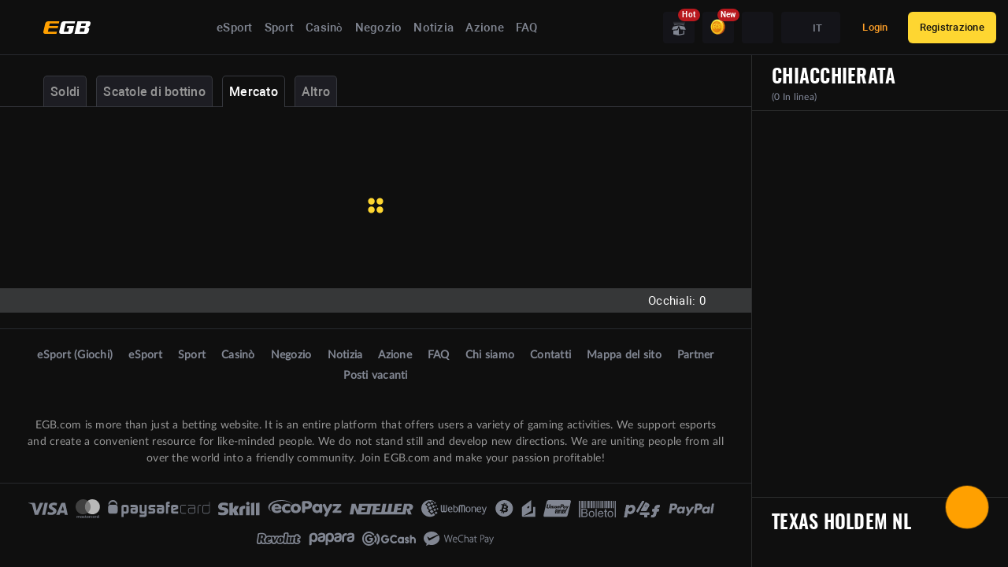

--- FILE ---
content_type: text/html; charset=utf-8
request_url: https://egb.com/it/shop/marketplace/book-of-memes/orders
body_size: 55885
content:
<!DOCTYPE html>
<html prefix="og: http://ogp.me/ns# " lang="it" data-sprite-ui="/sprite.svg?v=f347d03664e3">
    <head>
      <link rel="manifest" href="/manifest.json?locale=it">
      <script type="1dd62594aa0c1571e6e977f1-text/javascript">
          if ('serviceWorker' in navigator) {
              navigator.serviceWorker.register('/service-worker.js').then(() => {
                  console.log('✅ Service Worker registered');
                  if (navigator.serviceWorker.controller) {
                      console.log('📡 The page is managed by SW');
                  } else {
                      console.warn('⛔ The page is not under SW control yet. Rebooting will help.');
                  }
              }).catch(err => {
                  console.warn('❌ SW failed:', err);
              });
          }
      </script>
      <meta name="mobile-web-app-capable" content="yes">
      <meta name="apple-mobile-web-app-capable" content="yes">
      <meta name="application-name" content="EGB">
      <meta name="apple-mobile-web-app-title" content="EGB">
      <meta name="msapplication-navbutton-color" content="#161717">
      <meta name="msapplication-starturl" content="/">
      <link rel="apple-touch-icon" type="image/png" href="/apple-touch-icon.png">

        <!-- Google Tag Manager -->
  <script type="1dd62594aa0c1571e6e977f1-text/javascript">(function(w,d,s,l,i){w[l]=w[l]||[];w[l].push({'gtm.start':
          new Date().getTime(),event:'gtm.js'});var f=d.getElementsByTagName(s)[0],
      j=d.createElement(s),dl=l!='dataLayer'?'&l='+l:'';j.async=true;j.src=
      'https://www.googletagmanager.com/gtm.js?id='+i+dl;f.parentNode.insertBefore(j,f);
  })(window,document,'script','dataLayer','GTM-MHPJT6B');</script>
<!-- End Google Tag Manager -->
          <meta name="yandex-verification" content="33af7bffd3d98384">

      <meta charset="utf-8"/>
      <script type="application/ld+json">
{
  "@context" : "http://schema.org",
  "@type" : "Organization",
  "name": "EGB.com",
  "url" : "https://egb.com/",
  "logo": "https://egb.com/og-logo.png",
  "sameAs": [
    "https://www.facebook.com/EgamingBets",
    "https://twitter.com/EgamingBets",
    "https://vk.com/egamingbets",
    "https://www.youtube.com/user/egamingbets",
    "https://www.instagram.com/egb_esports"
  ]
}
</script>
<meta property="og:url" content="https://egb.com/it/shop/marketplace/book-of-memes/orders">
<meta property="og:title" content="Book of Memes | Get Ultimate On-Site Skins by EGB">
<meta property="og:description" content="Check out the &quot;Book of Memes&quot; skin and get it for your EGB profile. Find the best offers and prices, get extra bonuses and level up with EGB now!">
<meta property="og:type" content="website">
<meta property="og:image" content="https://egb.com/og-logo.png">
      <meta name="viewport" content="width=device-width, initial-scale=1, maximum-scale=1">
      <meta name="current-locale" content="it">
      <meta name="default-locale" content="en">
      <meta name="Recaptcha" content="6LdcP4oUAAAAAG88ESQr1NucEYZbVl5-jxQZtw78">
      <meta name="Recaptcha_v3" content="6Lfp_ugqAAAAAFV067ffwGM3wiSrB0qyrmDqODEd">
      <meta name="keywords" lang="it" content="">
      <meta name="description" lang="it" content="Check out the &quot;Book of Memes&quot; skin and get it for your EGB profile. Find the best offers and prices, get extra bonuses and level up with EGB now!">
      <title>Book of Memes | Get Ultimate On-Site Skins by EGB</title>
      <meta name="theme-color" content="#0f0f0f">
      <meta name="ROBOTS" content="ALL">
      <link rel="icon" href="/favicon.ico" type="image/x-icon"/>
      <link rel="shortcut icon" href="/favicon.ico" type="image/x-icon"/>
      

<link rel="canonical" href="https://egb.com/it/shop/marketplace/book-of-memes/orders">
<link rel="alternate" hreflang="x-default" href="https://egb.com/shop/marketplace/book-of-memes/orders">


    <link rel="alternate" hreflang="cs" href="https://egb.com/cs/shop/marketplace/book-of-memes/orders">

    <link rel="alternate" hreflang="de" href="https://egb.com/de/shop/marketplace/book-of-memes/orders">

    <link rel="alternate" hreflang="es" href="https://egb.com/es/shop/marketplace/book-of-memes/orders">

    <link rel="alternate" hreflang="fr" href="https://egb.com/fr/shop/marketplace/book-of-memes/orders">

    <link rel="alternate" hreflang="it" href="https://egb.com/it/shop/marketplace/book-of-memes/orders">

    <link rel="alternate" hreflang="ko" href="https://egb.com/ko/shop/marketplace/book-of-memes/orders">

    <link rel="alternate" hreflang="pl" href="https://egb.com/pl/shop/marketplace/book-of-memes/orders">

    <link rel="alternate" hreflang="pt" href="https://egb.com/pt/shop/marketplace/book-of-memes/orders">

    <link rel="alternate" hreflang="ru" href="https://egb.com/ru/shop/marketplace/book-of-memes/orders">

    <link rel="alternate" hreflang="zh" href="https://egb.com/zh/shop/marketplace/book-of-memes/orders">

    <link rel="alternate" hreflang="tr" href="https://egb.com/tr/shop/marketplace/book-of-memes/orders">

    <link rel="alternate" hreflang="ms" href="https://egb.com/ms/shop/marketplace/book-of-memes/orders">
  <link rel="alternate" hreflang="en" href="https://egb.com/shop/marketplace/book-of-memes/orders">
  <link rel="alternate" hreflang="ru-RU" href="https://egabemir.com/shop/marketplace/book-of-memes/orders">

        <link rel="preconnect" href="https://assets.egbcdn.net"/>

<link rel="preload" as="font" crossorigin="anonymous" type="font/woff2" href="https://assets.egbcdn.net/assets/new_design/fonts/lato-regular-a0b2bb34eb49f910fa7b396b990e9f93bb2ff707bf2c39980ee1f2a761a6a7cd.woff2">
<link rel="preload" as="font" crossorigin="anonymous" type="font/woff2" href="https://assets.egbcdn.net/assets/new_design/fonts/lato-bold-9c7e5750c98b3f6cca3c620245f1efdf7413a0861cded32ffb11bd15bfccefe5.woff2">
<link rel="preload" as="font" crossorigin="anonymous" type="font/woff2" href="https://assets.egbcdn.net/assets/new_design/fonts/oswald-demibold-b6a925f7143950d2cb8191200c90072702230b22625acb89e80ca7ec6f46c2b1.woff2">
<link rel="preload" as="font" crossorigin="anonymous" type="font/woff2" href="https://assets.egbcdn.net/assets/new_design/fonts/oswald-medium-9fc40f17c79db62188c4d9a5c95d590f62b02789ea3685416d2548ac4d9e7df0.woff2">
<link rel="preload" as="font" crossorigin="anonymous" type="font/woff" href="https://assets.egbcdn.net/assets/new_design/fonts/lato-bold-a604c7f490e933a0708ac6239bea2032bf3f8c50e39f19c1bc9f19b8a3a030c8.woff">
      <link rel="preload" href="https://assets.egbcdn.net/assets/default-style-1d8b347f123f947ae28bcd59a101f15ee881d10259d7ecc194f1a441232c3634.css" as="style" media="all" />
      <link rel="stylesheet" href="https://assets.egbcdn.net/assets/default-style-1d8b347f123f947ae28bcd59a101f15ee881d10259d7ecc194f1a441232c3634.css" media="all" />
      <link rel="stylesheet" href="https://assets.egbcdn.net/assets/general-c5ca77034c4abe45979b9aee8ce6c79f843b34bff1ac63d89335c01a0d97fdb8.css" media="all" />
      <meta name="csrf-param" content="authenticity_token" />
<meta name="csrf-token" content="Z94zuG5LSEbXAgKDuhTv1j1r0KOEM0sOfEVHeEGoVl6Pm2y2Z01C4LEBWWmUpOK9b_FDQd77lSqudwZILgXmFQ" />
    </head>
    <body>
          <!-- Cloudflare Web Analytics -->
          <script defer src='https://static.cloudflareinsights.com/beacon.min.js' data-cf-beacon='{"token": "e5a63562dea34a2ba690a63c51bb54dc"}' type="1dd62594aa0c1571e6e977f1-text/javascript">
          </script>
        <!-- End Cloudflare Web Analytics -->
        <script async src="https://cdn5.helpdeskeddy.com/js/contact-widget.js" id="hde-contact-widget" data-assets-host="https://cdn5.helpdeskeddy.com/" data-host="egb.helpdeskeddy.com" data-lang="en" data-user-name="" data-user-email="" defer type="1dd62594aa0c1571e6e977f1-text/javascript">
        </script>

        <!-- Hotjar Tracking Code for Site 6464646 -->
        <script async type="1dd62594aa0c1571e6e977f1-text/javascript">
          (function(h,o,t,j,a,r){
            h.hj=h.hj||function(){(h.hj.q=h.hj.q||[]).push(arguments)};
            h._hjSettings={hjid:6464646,hjsv:6};
            a=o.getElementsByTagName('head')[0];
            r=o.createElement('script');r.async=1;
            r.src=t+h._hjSettings.hjid+j+h._hjSettings.hjsv;
            a.appendChild(r);
          })(window,document,'https://static.hotjar.com/c/hotjar-','.js?sv=');
        </script>
      <div id="branch-name"></div>
      <!-- Google Tag Manager (noscript) -->
<noscript><iframe src="https://www.googletagmanager.com/ns.html?id=GTM-MHPJT6B"
                  height="0" width="0" style="display:none;visibility:hidden"></iframe></noscript>
<!-- End Google Tag Manager (noscript) -->
      <div id="app" class="">
            <div id="header-content">
              <div class="header">
                <div class="wrap wrap--header">
                  <a href="/" class="logo router-link"><img alt="EGB.com" title="EGB.COM" src="https://assets.egbcdn.net/assets/logo-egb-dbd6d833d7e19b3ee45b82030426e1fe8a749db768681b66fdb30059c7798f48.svg" /></a>
                  <div class="header__content">
                    <div class="header__aside"></div>
                  </div>
                </div>
              </div>
            </div>
            <div class="notification">
              <div class="notification__list"></div>
            </div>

            <div class="main-block">
              <div class="wrap wrap--content">
                <div class="content">
          <div id="react-content">
  <div class="content__holder started preloading-react">
    <div class="smart-loader">
      <svg class="svg-default" xmlns="http://www.w3.org/2000/svg" viewBox="0 0 260 260">
        <g class="svg-animate-g-1" transform="translate(131,130.5) translate(-132.5,-132)">
            <ellipse class="svg-animate-e-1" rx="55" ry="55"
                fill="#fed631" transform="translate(61.5,61.5)"/>
            <ellipse class="svg-animate-e-2" rx="55" ry="55"
                fill="#fed631" transform="translate(201.5,61.5)"/>
            <ellipse class="svg-animate-e-3" rx="55" ry="55"
                fill="#fed631" transform="translate(61.5,201.5)"/>
            <ellipse class="svg-animate-e-4" rx="55" ry="55"
                fill="#fed631" transform="translate(201.5,201.5)"/>
        </g>
      </svg>
    </div>
  </div>
</div>

              </div>

              <div id="aside-content"></div>
              </div>
            </div>
            <div id="footer-content"></div>
      </div>
      <div class="svg-sprite">

  <svg id="svg-payment-boleto" viewBox="0 0 47 21" fill="none" xmlns="http://www.w3.org/2000/svg">
    <path d="M5.46217 0H3.24448V9.26471H5.46217V0Z"/>
    <path d="M6.85841 0H6.16025V9.26471H6.85841V0Z"/>
    <path d="M8.70654 0H7.47449V9.26471H8.70654V0Z"/>
    <path d="M10.5956 0H9.89741V9.26471H10.5956V0Z"/>
    <path d="M11.417 0H10.8831V9.26471H11.417V0Z"/>
    <path fill-rule="evenodd" clip-rule="evenodd" d="M1.51959 0H2.21776V21H1.51959V0Z"/>
    <path fill-rule="evenodd" clip-rule="evenodd" d="M0 0H1.23205V21H0V0Z"/>
    <path d="M17.3719 0H15.1131V9.26471H17.3719V0Z"/>
    <path d="M18.7683 0H18.0701V9.26471H18.7683V0Z"/>
    <path d="M20.6164 0H19.3843V9.26471H20.6164V0Z"/>
    <path d="M22.5054 0H21.8073V9.26471H22.5054V0Z"/>
    <path d="M23.3268 0H22.793V9.26471H23.3268V0Z"/>
    <path d="M14.1275 0H13.4294V9.26471H14.1275V0Z"/>
    <path d="M13.1419 0H11.9098V9.26471H13.1419V0Z"/>
    <path d="M25.4214 0H24.1894V9.26471H25.4214V0Z"/>
    <path d="M27.3516 0H26.6535V9.26471H27.3516V0Z"/>
    <path d="M28.1729 0H27.639V9.26471H28.1729V0Z"/>
    <path d="M30.8835 0H30.1853V9.26471H30.8835V0Z"/>
    <path d="M29.8568 0H28.6247V9.26471H29.8568V0Z"/>
    <path d="M32.4852 0H31.787V9.26471H32.4852V0Z"/>
    <path d="M33.3065 0H32.7726V9.26471H33.3065V0Z"/>
    <path d="M36.017 0H35.3188V9.26471H36.017V0Z"/>
    <path d="M35.0313 0H33.7993V9.26471H35.0313V0Z"/>
    <path d="M38.8096 0H36.5919V9.26471H38.8096V0Z"/>
    <path d="M40.247 0H39.5488V9.26471H40.247V0Z"/>
    <path d="M42.0951 0H40.863V9.26471H42.0951V0Z"/>
    <path d="M43.9843 0H43.2862V9.26471H43.9843V0Z"/>
    <path d="M44.8056 0H44.2717V9.26471H44.8056V0Z"/>
    <path fill-rule="evenodd" clip-rule="evenodd" d="M45.6681 0H46.9412V21H45.6681V0Z"/>
    <path d="M3.32647 20.5882V9.92354H7.3101C8.13147 9.92354 8.78856 10.0471 9.28138 10.253C9.7742 10.4588 10.1438 10.7882 10.4313 11.2412C10.7188 11.6941 10.842 12.1471 10.842 12.6412C10.842 13.0941 10.7188 13.5059 10.4724 13.9177C10.226 14.3294 9.85634 14.6588 9.36352 14.9059C10.0206 15.1118 10.5134 15.4 10.842 15.853C11.1705 16.3059 11.3759 16.8412 11.3759 17.4588C11.3759 17.953 11.2527 18.4059 11.0473 18.8588C10.842 19.2706 10.5956 19.6 10.267 19.8471C9.93848 20.0941 9.56886 20.2588 9.11711 20.3824C8.62429 20.5059 8.04933 20.5882 7.39224 20.5882H3.32647ZM4.76386 14.4118H7.06369C7.67972 14.4118 8.13147 14.3706 8.41895 14.2882C8.78856 14.1647 9.03497 14 9.24031 13.753C9.40459 13.5059 9.52779 13.1765 9.52779 12.8059C9.52779 12.4353 9.44566 12.1471 9.28138 11.8588C9.11711 11.5706 8.8707 11.4059 8.54215 11.3235C8.2136 11.2412 7.67971 11.1588 6.94048 11.1588H4.80493V14.4118H4.76386ZM7.39224 19.3118C7.84399 19.3118 8.17254 19.3118 8.33681 19.2706C8.66536 19.2294 8.91177 19.1059 9.15818 18.9824C9.40459 18.8588 9.56886 18.653 9.69207 18.4059C9.81527 18.1588 9.89741 17.8294 9.89741 17.5C9.89741 17.0882 9.81527 16.7588 9.60993 16.4706C9.40459 16.1824 9.11711 15.9765 8.74749 15.853C8.37788 15.7294 7.88506 15.6882 7.18689 15.6882H4.72279V19.3118H7.39224Z"/>
    <path d="M12.649 16.7177C12.649 15.2765 13.0597 14.2471 13.84 13.5471C14.4971 12.9706 15.3185 12.6824 16.2631 12.6824C17.3308 12.6824 18.1933 13.0118 18.8504 13.7118C19.5075 14.4118 19.836 15.3589 19.836 16.5942C19.836 17.5824 19.6717 18.3648 19.3843 18.9412C19.0968 19.5177 18.645 19.9295 18.0701 20.2589C17.4951 20.5883 16.8791 20.7118 16.222 20.7118C15.1542 20.7118 14.2918 20.3824 13.5936 19.6824C12.9776 19.0236 12.649 18.0354 12.649 16.7177ZM13.9632 16.7177C13.9632 17.7059 14.1686 18.4471 14.6203 18.9412C15.0721 19.4354 15.606 19.6824 16.2631 19.6824C16.9202 19.6824 17.454 19.4354 17.8647 18.9412C18.2754 18.4471 18.5218 17.7059 18.5218 16.6765C18.5218 15.7295 18.3165 14.9883 17.8647 14.5354C17.413 14.0412 16.8791 13.7942 16.2631 13.7942C15.606 13.7942 15.0721 14.0412 14.6203 14.5354C14.1686 14.9883 13.9632 15.7295 13.9632 16.7177Z"/>
    <path d="M21.3144 20.5882V9.92354H22.6286V20.5882H21.3144Z"/>
    <path d="M29.8978 18.0765L31.253 18.2412C31.0477 19.0236 30.637 19.6412 30.0621 20.053C29.4871 20.5059 28.7479 20.7118 27.8854 20.7118C26.7766 20.7118 25.8731 20.3824 25.216 19.6824C24.5589 18.9824 24.2303 18.0354 24.2303 16.7589C24.2303 15.4824 24.5589 14.453 25.216 13.753C25.8731 13.053 26.7355 12.6824 27.8033 12.6824C28.83 12.6824 29.6514 13.0118 30.3085 13.753C30.9656 14.453 31.2941 15.4412 31.2941 16.7177C31.2941 16.8001 31.2941 16.9236 31.2941 17.0471H25.5445C25.5856 17.9118 25.832 18.5295 26.2427 18.9824C26.6534 19.4354 27.1873 19.6412 27.8444 19.6412C28.3372 19.6412 28.7479 19.5177 29.0764 19.2706C29.446 19.0236 29.6924 18.653 29.8978 18.0765ZM25.6267 15.9765H29.8978C29.8567 15.3177 29.6924 14.8236 29.405 14.5354C28.9943 14.0412 28.4604 13.7942 27.8033 13.7942C27.1873 13.7942 26.6944 14.0001 26.2838 14.4118C25.9141 14.7824 25.6677 15.3177 25.6267 15.9765Z"/>
    <path d="M35.7295 19.3942L35.8937 20.5471C35.5241 20.6295 35.1956 20.6706 34.9081 20.6706C34.4564 20.6706 34.0867 20.5883 33.7993 20.4648C33.5528 20.3 33.3475 20.1353 33.2654 19.8883C33.1422 19.6412 33.1011 19.1471 33.1011 18.3236V13.8765H32.1565V12.8471H33.1011V10.953L34.4153 10.1706V12.8471H35.7295V13.8765H34.4153V18.4059C34.4153 18.7765 34.4564 19.0236 34.4974 19.1471C34.5385 19.2706 34.6206 19.353 34.7028 19.3942C34.826 19.4765 34.9492 19.4765 35.1545 19.4765C35.3188 19.4765 35.4831 19.4353 35.7295 19.3942Z"/>
    <path d="M36.5097 16.7177C36.5097 15.2765 36.9204 14.2471 37.7007 13.5471C38.3578 12.9706 39.1791 12.6824 40.1237 12.6824C41.1915 12.6824 42.0539 13.0118 42.711 13.7118C43.3681 14.4118 43.6966 15.3589 43.6966 16.5942C43.6966 17.5824 43.5324 18.3648 43.2449 18.9412C42.9574 19.5177 42.5057 19.9295 41.9307 20.2589C41.3557 20.5883 40.7397 20.7118 40.0826 20.7118C39.0148 20.7118 38.1524 20.3824 37.4543 19.6824C36.8382 19.0236 36.5097 18.0354 36.5097 16.7177ZM37.8649 16.7177C37.8649 17.7059 38.0703 18.4471 38.522 18.9412C38.9738 19.4354 39.5077 19.6824 40.1648 19.6824C40.8219 19.6824 41.3557 19.4354 41.7664 18.9412C42.1771 18.4471 42.4235 17.7059 42.4235 16.6765C42.4235 15.7295 42.2182 14.9883 41.7664 14.5354C41.3147 14.0412 40.7808 13.7942 40.1648 13.7942C39.5077 13.7942 38.9738 14.0412 38.522 14.5354C38.0703 14.9883 37.8649 15.7295 37.8649 16.7177Z"/>
  </svg>

  <svg id="svg-payment-btc" viewBox="0 0 23 22" fill="none" xmlns="http://www.w3.org/2000/svg">
    <path fill-rule="evenodd" clip-rule="evenodd" d="M8.58287 20.7408C14.5163 22.1473 20.5251 18.7149 22.0042 13.0749C23.4833 7.43454 19.8731 1.72118 13.9401 0.315046C8.00839 -1.09109 1.99956 2.34167 0.521149 7.98232C-0.958651 13.622 2.65191 19.3347 8.58287 20.7408ZM13.7099 6.37195C15.244 6.87432 16.366 7.6274 16.1455 9.02827C15.986 10.0537 15.388 10.5502 14.5941 10.7242C15.6842 11.2638 16.239 12.0912 15.7105 13.5257C15.0547 15.3072 13.4967 15.4575 11.4248 15.0848L10.922 17.0005L9.70689 16.7126L10.2032 14.8226C9.88824 14.7482 9.56639 14.6692 9.23485 14.5837L8.73686 16.4827L7.52319 16.1948L8.02603 14.2754C7.91263 14.2478 7.79851 14.2195 7.68359 14.191C7.51092 14.1482 7.33642 14.105 7.15981 14.0629L5.57861 13.6882L6.18182 12.3659C6.18182 12.3659 7.0771 12.5923 7.06499 12.5755C7.40898 12.6564 7.5616 12.4433 7.62182 12.3011L8.4164 9.27271C8.44625 9.27953 8.47549 9.2865 8.5037 9.29322C8.51767 9.29655 8.53138 9.29982 8.54479 9.30298C8.49634 9.28455 8.45239 9.27271 8.41847 9.26449L8.98534 7.10265C9.00022 6.85722 8.91128 6.54763 8.41916 6.43084C8.4382 6.41866 7.53668 6.22225 7.53668 6.22225L7.85991 4.98851L9.53559 5.38627L9.53421 5.39219C9.78615 5.45174 10.0457 5.50833 10.3101 5.56557L10.8081 3.66858L12.0225 3.95645L11.5345 5.81627C11.8605 5.887 12.1886 5.9584 12.508 6.03407L12.9925 4.18642L14.2075 4.47429L13.7099 6.37195ZM9.8666 13.2522C10.858 13.5011 13.0249 14.0452 13.3694 12.7292C13.7224 11.3836 11.6209 10.9353 10.5955 10.7165C10.4809 10.6921 10.3797 10.6705 10.2969 10.6509L9.62972 13.1937C9.69771 13.2097 9.7774 13.2298 9.8666 13.2522ZM10.8015 9.5365C11.6281 9.74621 13.4311 10.2036 13.7452 9.00754C14.0659 7.7841 12.3135 7.4153 11.4577 7.23519C11.3614 7.21493 11.2765 7.19705 11.2071 7.18062L10.6022 9.48689C10.6593 9.50043 10.7264 9.51744 10.8015 9.5365Z"/>
  </svg>

  <svg id="svg-payment-ecopayz" viewBox="0 0 94 22" fill="none" xmlns="http://www.w3.org/2000/svg">
    <path fill-rule="evenodd" clip-rule="evenodd" d="M9.57414 7.9036C10.0352 7.5376 10.6075 7.35426 11.2914 7.35426C11.9593 7.35426 12.5275 7.54076 12.9967 7.91377C13.4655 8.28677 13.7241 8.76355 13.7718 9.34409H8.69153C8.81879 8.75023 9.11275 8.26995 9.57414 7.9036ZM15.2981 11.5411C15.95 11.5411 16.4747 11.41 16.8721 11.1474C17.3331 10.8572 17.5638 10.4358 17.5638 9.88327C17.5638 8.86101 17.214 7.91412 16.5145 7.04365C15.8146 6.17318 14.9163 5.51692 13.8194 5.0745C13.0562 4.77055 12.2052 4.6184 11.2676 4.6184C9.37507 4.6184 7.8212 5.20596 6.60482 6.38037C5.38844 7.55513 4.78043 8.97109 4.78043 10.6293C4.78043 12.3015 5.41635 13.7073 6.68854 14.8473C7.96036 15.9874 9.5507 16.5574 11.4584 16.5574C12.4757 16.5574 13.4536 16.4193 14.392 16.1431C15.505 15.8254 16.3158 15.3627 16.8248 14.7544C17.1109 14.4228 17.2542 14.0912 17.2542 13.7595C17.2542 12.8891 16.7452 12.4537 15.7279 12.4537C15.505 12.4537 14.9327 12.637 14.0106 13.003C13.0882 13.3693 12.3012 13.5523 11.6493 13.5523C10.8702 13.5523 10.2101 13.3799 9.66977 13.0342C9.12912 12.6889 8.81916 12.1914 8.73953 11.5418L15.2981 11.5411Z"/>
    <path fill-rule="evenodd" clip-rule="evenodd" d="M19.7096 14.8159C20.8862 15.963 22.4442 16.5361 24.3843 16.5361C25.5448 16.5361 26.5149 16.3707 27.2941 16.0387C28.375 15.5693 28.916 14.9957 28.916 14.3184C28.916 13.9177 28.7765 13.5759 28.4985 13.2923C28.2202 13.0097 27.8582 12.8674 27.4135 12.8674C27.1114 12.8674 26.7296 12.9509 26.2686 13.116C25.8072 13.2818 25.3063 13.3645 24.766 13.3645C23.8436 13.3645 23.1281 13.0883 22.6194 12.5354C22.174 12.038 21.9515 11.375 21.9515 10.5456C21.9515 9.75786 22.1662 9.10194 22.5956 8.57643C23.0726 7.99624 23.7484 7.70597 24.6228 7.70597C25.1631 7.70597 25.6758 7.79256 26.161 7.96504C26.6459 8.13787 27.0395 8.22411 27.3417 8.22411C27.8027 8.22411 28.1841 8.08599 28.4866 7.80974C28.7884 7.53349 28.9398 7.19519 28.9398 6.79413C28.9398 6.02042 28.4152 5.44023 27.3659 5.0532C26.5867 4.77695 25.6725 4.63883 24.6232 4.63883C22.6198 4.63883 21.0135 5.19518 19.8053 6.30719C18.5967 7.41955 17.9928 8.85338 17.9928 10.608C17.9924 12.3083 18.5651 13.7109 19.7096 14.8159Z"/>
    <path fill-rule="evenodd" clip-rule="evenodd" d="M33.6132 8.66004C34.0743 8.06618 34.7262 7.76889 35.569 7.76889C36.3954 7.76889 37.0395 8.07284 37.5009 8.68073C37.9143 9.20588 38.1212 9.84146 38.1212 10.5875C38.1212 11.3615 37.9221 12.0041 37.5251 12.5153C37.0637 13.1232 36.4118 13.4271 35.5693 13.4271C34.7425 13.4271 34.0984 13.1228 33.6374 12.5153C33.2237 11.9901 33.0171 11.3479 33.0171 10.5875C33.0168 9.82779 33.2155 9.18555 33.6132 8.66004ZM30.8225 14.8367C32.0627 16.0115 33.6449 16.5987 35.5686 16.5987C37.5083 16.5987 39.0901 16.0185 40.3147 14.8578C41.4912 13.7251 42.0795 12.3084 42.0795 10.6089C42.0795 8.89563 41.4834 7.46565 40.2909 6.31823C39.0983 5.17151 37.5243 4.59798 35.5686 4.59798C33.6445 4.59798 32.0746 5.17502 30.8582 6.32875C29.6419 7.48283 29.0339 8.9093 29.0339 10.6089C29.0339 12.2944 29.63 13.7041 30.8225 14.8367Z"/>
    <path fill-rule="evenodd" clip-rule="evenodd" d="M16.7064 0C7.84421 0 0.675049 4.01438 0.675049 8.99774C0.675049 11.1085 1.9718 13.0468 4.1694 14.6041C3.08846 13.3234 2.47636 11.9047 2.47636 10.3818C2.47636 5.22525 9.50116 1.03769 18.1475 1.03769C23.7316 1.03769 28.631 2.7681 31.4049 5.39808C28.919 2.2149 23.2631 0 16.7064 0Z"/>
    <path fill-rule="evenodd" clip-rule="evenodd" d="M47.4952 13.9967V11.4168H50.1664C52.0425 11.4168 53.5209 10.9678 54.6026 10.0692C55.6835 9.17109 56.2245 7.90693 56.2245 6.27607C56.2245 4.6319 55.6281 3.35372 54.4355 2.44153C53.3066 1.57107 51.7802 1.13566 49.8565 1.13566H46.2788C45.2451 1.13566 44.5296 1.31515 44.1322 1.67378C43.7344 2.03277 43.5361 2.66064 43.5361 3.5574V13.9897C43.5361 15.6181 44.1958 16.4321 45.5156 16.4321C46.8354 16.4324 47.4952 15.6205 47.4952 13.9967ZM47.4952 4.30692H49.2124C51.0245 4.30692 51.9313 4.96354 51.9313 6.27607C51.9313 7.61665 51.0245 8.2866 49.2124 8.2866H47.4952V4.30692Z"/>
    <path fill-rule="evenodd" clip-rule="evenodd" d="M67.3676 16.4328C68.6394 16.4328 69.2757 15.6163 69.2757 13.9826V7.23413C69.2757 5.61485 68.6394 4.80468 67.3676 4.80468C66.588 4.80468 65.9759 5.157 65.5305 5.86165C64.7517 5.06025 63.718 4.65954 62.4298 4.65954C60.665 4.65954 59.2101 5.28146 58.0655 6.52493C56.9842 7.68567 56.4436 9.04693 56.4436 10.608C56.4436 12.1558 56.9597 13.503 57.9937 14.6497C59.1227 15.8932 60.5534 16.5151 62.287 16.5151C63.6544 16.5151 64.7354 16.0938 65.5305 15.2506C65.9127 16.0387 66.5244 16.4328 67.3676 16.4328ZM61.0442 8.72195C61.5026 8.15543 62.1277 7.87217 62.9195 7.87217C63.7262 7.87217 64.3513 8.15543 64.7945 8.72195C65.174 9.21941 65.3638 9.83431 65.3638 10.5667C65.3638 11.2993 65.1737 11.9209 64.7945 12.432C64.3513 13.0122 63.7266 13.3025 62.9195 13.3025C62.1124 13.3025 61.4791 13.0122 61.02 12.432C60.6244 11.9209 60.4272 11.2993 60.4272 10.5667C60.4272 9.84869 60.6326 9.23344 61.0442 8.72195Z"/>
    <path fill-rule="evenodd" clip-rule="evenodd" d="M78.2187 6.13113L75.8573 11.4787L73.6635 6.4214C73.4246 5.85488 73.2099 5.47521 73.019 5.28135C72.7012 4.96373 72.2636 4.80457 71.7077 4.80457C71.1671 4.80457 70.718 4.96373 70.36 5.28135C70.0024 5.59897 69.8234 5.99266 69.8234 6.46207C69.8234 6.79371 69.8949 7.10467 70.0381 7.39494L73.9239 15.2898L72.3355 18.2924C72.123 18.7184 72.0173 19.0963 72.0173 19.4262C72.0173 19.9212 72.1926 20.3128 72.542 20.6016C72.8917 20.8898 73.3531 21.0342 73.9258 21.0342C74.6093 21.0342 75.1734 20.5852 75.6192 19.687L81.5102 7.56181C81.7164 7.13376 81.8202 6.74673 81.8202 6.40107C81.8202 5.33709 81.1839 4.80492 79.9121 4.80492C79.1809 4.80457 78.6161 5.24699 78.2187 6.13113Z"/>
    <path fill-rule="evenodd" clip-rule="evenodd" d="M91.2969 13.1578H87.4885L92.6077 7.44C93.1294 6.8591 93.3903 6.36795 93.3903 5.9669C93.3903 5.52413 93.1912 5.24402 92.7942 5.12658C92.3964 5.00914 91.7843 4.9499 90.9575 4.9499H84.7803C83.1424 4.9499 82.3238 5.45437 82.3238 6.46296C82.3238 7.48557 83.1342 7.9967 84.7565 7.9967H88.0719L82.777 13.9455C82.3952 14.3739 82.2047 14.802 82.2047 15.2307C82.2047 15.9217 82.8804 16.267 84.2319 16.267H91.2678C92.8898 16.267 93.7006 15.7559 93.7006 14.7333C93.7006 13.683 92.8995 13.1578 91.2969 13.1578Z"/>
  </svg>


  <svg id="svg-payment-mastercard" viewBox="0 0 31 24" fill="none" xmlns="http://www.w3.org/2000/svg">
    <g clip-path="url(#clip0)">
      <path d="M5.61585 23.8675V22.2781C5.61585 21.6689 5.24498 21.2715 4.60922 21.2715C4.29134 21.2715 3.94697 21.3775 3.70856 21.7218C3.52313 21.4305 3.25823 21.2715 2.86088 21.2715C2.59598 21.2715 2.33108 21.351 2.11916 21.6424V21.3245H1.58936V23.8675H2.14565V22.4636C2.14565 22.0132 2.38406 21.8013 2.75492 21.8013C3.12578 21.8013 3.31121 22.0397 3.31121 22.4636V23.8675H3.8675V22.4636C3.8675 22.0132 4.1324 21.8013 4.47677 21.8013C4.84763 21.8013 5.03306 22.0397 5.03306 22.4636V23.8675H5.61585ZM13.8543 21.3245H12.9536V20.5563H12.3973V21.3245H11.894V21.8278H12.3973V22.9934C12.3973 23.5761 12.6357 23.9205 13.2715 23.9205C13.5099 23.9205 13.7748 23.841 13.9602 23.7351L13.8013 23.2583C13.6423 23.3642 13.4569 23.3907 13.3245 23.3907C13.0596 23.3907 12.9536 23.2318 12.9536 22.9669V21.8278H13.8543V21.3245ZM18.543 21.2715C18.2251 21.2715 18.0132 21.4305 17.8807 21.6424V21.3245H17.3245V23.8675H17.8807V22.4371C17.8807 22.0132 18.0662 21.7748 18.4105 21.7748C18.5165 21.7748 18.649 21.8013 18.7549 21.8278L18.9139 21.298C18.8079 21.298 18.649 21.2715 18.543 21.2715ZM11.4437 21.5364C11.1788 21.351 10.8079 21.2715 10.4105 21.2715C9.77479 21.2715 9.35094 21.5894 9.35094 22.0927C9.35094 22.5165 9.66883 22.755 10.2251 22.8344L10.49 22.8609C10.7814 22.9139 10.9403 22.9934 10.9403 23.1258C10.9403 23.3112 10.7284 23.4437 10.3576 23.4437C9.98671 23.4437 9.69532 23.3112 9.50989 23.1788L9.24498 23.6026C9.53638 23.8146 9.93373 23.9205 10.3311 23.9205C11.0728 23.9205 11.4966 23.5761 11.4966 23.0993C11.4966 22.649 11.1523 22.4106 10.6225 22.3311L10.3576 22.3046C10.1192 22.2781 9.93373 22.2252 9.93373 22.0662C9.93373 21.8808 10.1192 21.7748 10.4105 21.7748C10.7284 21.7748 11.0463 21.9073 11.2052 21.9867L11.4437 21.5364ZM26.1986 21.2715C25.8807 21.2715 25.6688 21.4305 25.5364 21.6424V21.3245H24.9801V23.8675H25.5364V22.4371C25.5364 22.0132 25.7218 21.7748 26.0662 21.7748C26.1721 21.7748 26.3046 21.8013 26.4105 21.8278L26.5695 21.298C26.4635 21.298 26.3046 21.2715 26.1986 21.2715ZM19.0993 22.596C19.0993 23.3642 19.6291 23.9205 20.4503 23.9205C20.8211 23.9205 21.086 23.841 21.3509 23.6291L21.086 23.1788C20.8741 23.3377 20.6622 23.4172 20.4238 23.4172C19.9735 23.4172 19.6556 23.0993 19.6556 22.596C19.6556 22.1192 19.9735 21.8013 20.4238 21.7748C20.6622 21.7748 20.8741 21.8543 21.086 22.0132L21.3509 21.5629C21.086 21.351 20.8211 21.2715 20.4503 21.2715C19.6291 21.2715 19.0993 21.8278 19.0993 22.596ZM24.2649 22.596V21.3245H23.7086V21.6424C23.5231 21.404 23.2582 21.2715 22.9139 21.2715C22.1986 21.2715 21.6423 21.8278 21.6423 22.596C21.6423 23.3642 22.1986 23.9205 22.9139 23.9205C23.2847 23.9205 23.5496 23.7881 23.7086 23.5497V23.8675H24.2649V22.596ZM22.1986 22.596C22.1986 22.1457 22.49 21.7748 22.9668 21.7748C23.4172 21.7748 23.7351 22.1192 23.7351 22.596C23.7351 23.0463 23.4172 23.4172 22.9668 23.4172C22.49 23.4172 22.1986 23.0463 22.1986 22.596ZM15.5496 21.2715C14.8079 21.2715 14.2781 21.8013 14.2781 22.596C14.2781 23.3907 14.8079 23.9205 15.5761 23.9205C15.947 23.9205 16.3178 23.8146 16.6092 23.5761L16.3443 23.1788C16.1324 23.3377 15.8675 23.4437 15.6026 23.4437C15.2582 23.4437 14.9139 23.2848 14.8344 22.8344H16.7152C16.7152 22.755 16.7152 22.702 16.7152 22.6225C16.7682 21.8013 16.2649 21.2715 15.5496 21.2715ZM15.5496 21.7748C15.894 21.7748 16.1324 21.9867 16.1854 22.3841H14.8609C14.9403 22.0132 15.1523 21.7748 15.5496 21.7748ZM29.3774 22.596V20.3179H28.8211V21.6424C28.6357 21.404 28.3708 21.2715 28.0264 21.2715C27.3112 21.2715 26.7549 21.8278 26.7549 22.596C26.7549 23.3642 27.3112 23.9205 28.0264 23.9205C28.3973 23.9205 28.6622 23.7881 28.8211 23.5497V23.8675H29.3774V22.596ZM27.3112 22.596C27.3112 22.1457 27.6026 21.7748 28.0794 21.7748C28.5298 21.7748 28.8476 22.1192 28.8476 22.596C28.8476 23.0463 28.5298 23.4172 28.0794 23.4172C27.6026 23.4172 27.3112 23.0463 27.3112 22.596ZM8.71518 22.596V21.3245H8.15889V21.6424C7.97346 21.404 7.70856 21.2715 7.36419 21.2715C6.64896 21.2715 6.09267 21.8278 6.09267 22.596C6.09267 23.3642 6.64896 23.9205 7.36419 23.9205C7.73505 23.9205 7.99995 23.7881 8.15889 23.5497V23.8675H8.71518V22.596ZM6.67545 22.596C6.67545 22.1457 6.96684 21.7748 7.44366 21.7748C7.89399 21.7748 8.21187 22.1192 8.21187 22.596C8.21187 23.0463 7.89399 23.4172 7.44366 23.4172C6.96684 23.4172 6.67545 23.0463 6.67545 22.596ZM30.2781 23.4967C30.3046 23.4967 30.3576 23.4967 30.3841 23.5232C30.4105 23.5232 30.437 23.5497 30.4635 23.5761C30.49 23.6026 30.5165 23.6291 30.5165 23.6556C30.5165 23.6821 30.543 23.7086 30.543 23.7616C30.543 23.7881 30.543 23.841 30.5165 23.8675C30.49 23.894 30.49 23.9205 30.4635 23.947C30.437 23.9735 30.4105 24 30.3841 24C30.3576 24.0265 30.3311 24.0265 30.2781 24.0265C30.2516 24.0265 30.1986 24.0265 30.1721 24C30.1456 23.9735 30.1192 23.9735 30.0927 23.947C30.0662 23.9205 30.0397 23.894 30.0397 23.8675C30.0132 23.841 30.0132 23.8146 30.0132 23.7616C30.0132 23.7351 30.0132 23.6821 30.0397 23.6556C30.0662 23.6291 30.0662 23.6026 30.0927 23.5761C30.1192 23.5497 30.1456 23.5232 30.1721 23.5232C30.2251 23.4967 30.2516 23.4967 30.2781 23.4967ZM30.2781 23.947C30.3046 23.947 30.3311 23.947 30.3576 23.9205C30.3841 23.9205 30.4105 23.894 30.4105 23.8675C30.437 23.841 30.437 23.841 30.4635 23.8146C30.4635 23.7881 30.49 23.7616 30.49 23.7351C30.49 23.7086 30.49 23.6821 30.4635 23.6556C30.4635 23.6291 30.437 23.6026 30.4105 23.6026C30.3841 23.5761 30.3841 23.5761 30.3576 23.5497C30.3311 23.5497 30.3046 23.5232 30.2781 23.5232C30.2516 23.5232 30.2251 23.5232 30.1986 23.5497C30.1721 23.5497 30.1456 23.5761 30.1456 23.6026C30.1192 23.6291 30.1192 23.6291 30.0927 23.6556C30.0927 23.6821 30.0662 23.7086 30.0662 23.7351C30.0662 23.7616 30.0662 23.7881 30.0927 23.8146C30.0927 23.841 30.1192 23.8675 30.1456 23.8675C30.1721 23.894 30.1721 23.894 30.1986 23.9205C30.2251 23.947 30.2516 23.947 30.2781 23.947ZM30.3046 23.6291C30.3311 23.6291 30.3576 23.6291 30.3841 23.6556C30.4105 23.6821 30.4105 23.6821 30.4105 23.7086C30.4105 23.7351 30.4105 23.7351 30.3841 23.7616C30.3841 23.7616 30.3576 23.7881 30.3311 23.7881L30.4105 23.8675H30.3576L30.2781 23.7881H30.2516V23.8675H30.1986V23.6291H30.3046ZM30.2516 23.6821V23.7351H30.3046H30.3311C30.3311 23.7351 30.3311 23.7351 30.3311 23.7086V23.6821H30.3046H30.2516Z"/>
      <path d="M19.6027 2.03979H11.2583V17.0332H19.6027V2.03979Z" fill="#7A7A7A"/>
      <path d="M11.7881 9.53643C11.7881 6.49007 13.2185 3.78808 15.4172 2.03974C13.8013 0.768212 11.7616 0 9.53642 0C4.2649 0 0 4.2649 0 9.53643C0 14.808 4.2649 19.0729 9.53642 19.0729C11.7616 19.0729 13.8013 18.3046 15.4172 17.0331C13.2185 15.2848 11.7881 12.5828 11.7881 9.53643Z" fill="#404040"/>
      <path d="M29.9603 15.4437V15.1259H30.0928V15.0729H29.7749V15.1259H29.9074V15.4437H29.9603ZM30.5696 15.4437V15.0729H30.4636L30.3577 15.3378L30.2517 15.0729H30.1458V15.4437H30.2252V15.1523L30.3312 15.3908H30.4107L30.5166 15.1523V15.4437H30.5696Z" fill="#818692"/>
      <path d="M30.8609 9.53643C30.8609 14.808 26.596 19.0729 21.3245 19.0729C19.0994 19.0729 17.0596 18.3046 15.4437 17.0331C17.6424 15.2848 19.0729 12.5828 19.0729 9.53643C19.0729 6.49007 17.6424 3.78808 15.4172 2.03974C17.0596 0.768212 19.0994 0 21.3245 0C26.596 0 30.8609 4.2649 30.8609 9.53643Z" fill="#B8B8B8"/>
    </g>
    <defs>
      <clipPath>
        <rect width="30.8609" height="24" fill="white"/>
      </clipPath>
    </defs>
  </svg>

  <svg id="svg-payment-neteller" viewBox="0 0 81 15">
    <path d="M78.9901 1.67757C77.9653 0.985941 76.4142 0.637129 74.381 0.637129H69.0564L67.0768 11.223H60.1014L60.5497 8.82126H64.7516L65.2495 6.12377L61.05 6.12972L61.4996 3.73874H65.8278L66.4036 0.637747H57.614L55.7348 10.6791H52.5093L54.4012 0.637219H49.8065L47.9273 10.6785H44.7851L46.6789 0.637219H42.0866L40.1047 11.2231H33.0791L33.5232 8.82135H37.742L38.2405 6.13918L34.0258 6.13501L34.4729 3.73928H38.8496L39.4218 0.636963H12.032L10.473 9.02546L7.36834 0.636963H2.60132L0.0356445 14.327H4.5882L6.14114 5.70714L9.15384 14.327H25.4698L27.4536 3.73796H30.0053L28.0216 14.327H70.9521L72.1969 7.64278L74.2103 14.327H78.7652L76.6787 8.86517L77.1561 8.76398C78.2075 8.54197 79.0275 8.0652 79.5985 7.35035C80.1689 6.62896 80.4596 5.70279 80.4596 4.59028C80.4596 3.29509 79.9786 2.34216 78.9888 1.67678L78.9901 1.67757ZM21.5081 11.223H14.5394L14.9895 8.82126H19.3606L19.8561 6.11611H15.5271L15.944 3.73942H22.9026L21.5068 11.2229L21.5081 11.223ZM75.237 6.61175C74.779 6.92721 74.1149 7.08077 73.2067 7.08077H72.3063L72.997 3.407H73.6593C74.4134 3.407 74.9632 3.52605 75.3427 3.76889C75.6388 3.95936 75.9911 4.33614 75.9911 5.0486C75.99 5.91048 75.5802 6.37356 75.2357 6.61164L75.237 6.61175Z"/>
  </svg>

  <svg id="svg-payment-p4f" viewBox="0 0 46 21">
    <g clip-path="url(#clip0)">
      <path d="M14.5723 8.60523C14.3533 7.03408 13.0497 5.4732 11.2558 5.27809C10.1503 5.16513 9.09699 5.25755 8.09578 5.71965C7.64733 5.92503 7.24059 6.21256 6.86513 6.52063C6.81299 6.56171 6.76084 6.63359 6.68784 6.58224C6.62526 6.54117 6.67741 6.46929 6.68784 6.41794C6.72955 6.20229 6.76084 5.98664 6.79213 5.76073C6.83385 5.43212 6.66698 5.22674 6.33324 5.22674C5.44676 5.21647 4.56028 5.22674 3.67379 5.22674C3.41306 5.22674 3.25662 5.37051 3.21491 5.61696C3.17319 5.87369 3.12104 6.12014 3.07933 6.37686C2.92289 7.23946 2.75602 8.10205 2.59958 8.96464C2.42229 9.91965 2.26585 10.8747 2.09898 11.8399C1.99469 12.4355 1.87997 13.0311 1.77567 13.6267C1.59838 14.592 1.43151 15.5573 1.26464 16.5226C1.11863 17.3646 0.972623 18.217 0.816185 19.0693C0.74318 19.5006 0.670176 19.9421 0.565883 20.3734C0.48245 20.6815 0.659746 20.9998 0.993482 20.9998C1.89039 21.0101 2.77688 20.9998 3.67379 20.9998C3.93452 20.9998 4.10139 20.8355 4.14311 20.5788C4.18482 20.3221 4.23697 20.0551 4.27869 19.7984C4.41427 19.0385 4.53942 18.2888 4.675 17.5289C4.78972 16.9539 4.89401 16.3788 4.98787 15.7935C5.00873 15.66 5.08174 15.6292 5.19646 15.7319C5.98908 16.3994 6.90685 16.7485 7.89763 16.7074C8.27308 16.6972 8.59639 16.6972 8.90926 16.6458C10.2233 16.461 11.381 15.9373 12.3092 15.0233C14.1343 13.2468 14.9165 11.1108 14.5723 8.60523ZM8.90926 13.5651C8.20008 13.791 7.48046 13.8219 6.79213 13.4316C6.04123 13.0003 5.77007 12.3123 5.79093 11.5113C5.82221 9.90938 7.15715 8.58469 8.41909 8.22527C8.66939 8.15339 8.93012 8.12258 9.16999 8.13285C9.63931 8.13285 10.0773 8.19447 10.4632 8.43065C11.089 8.80033 11.3706 9.3754 11.3914 10.0737C11.4331 11.6654 10.4528 13.0619 8.90926 13.5651ZM45.3907 5.22674C45.0882 5.21647 44.7858 5.22674 44.4833 5.22674C43.8263 5.22674 43.1588 5.1754 42.5122 5.3397C40.9374 5.74019 39.8319 6.67466 39.2687 8.19447C39.0497 8.80034 39.008 9.44728 38.8724 10.0737C38.8307 10.2791 38.7473 10.3407 38.5491 10.3407C38.0068 10.3304 37.454 10.3304 36.9117 10.3407C36.651 10.3407 36.5154 10.4639 36.4737 10.7206C36.3486 11.4395 36.2234 12.148 36.0983 12.8566C36.0357 13.2057 36.2025 13.4214 36.5571 13.4214C37.0369 13.4214 37.5166 13.4316 37.9859 13.4214C38.2258 13.4111 38.278 13.5138 38.2258 13.7089C38.1737 13.9143 38.1424 14.1299 38.1111 14.3353C37.9547 15.2184 37.7774 16.0913 37.6209 16.9744C37.5166 17.5906 37.1307 17.9294 36.505 17.9294C36.1921 17.9294 35.8792 17.9294 35.5664 17.9294C35.2952 17.9294 35.1492 18.0527 35.1075 18.3094C35.0658 18.5148 35.024 18.7304 34.9823 18.9358C34.8885 19.439 34.7946 19.9421 34.7112 20.4453C34.6694 20.7329 34.8363 20.9896 35.0866 20.9896C36.067 20.969 37.0473 21.1025 38.0068 20.8047C39.3209 20.4042 40.2804 19.593 40.854 18.371C41.3233 17.3749 41.3442 16.2659 41.5736 15.2082C41.6883 14.6844 41.7717 14.1505 41.8656 13.6267C41.8865 13.4727 41.9699 13.4111 42.1263 13.4214C42.4601 13.4316 42.7834 13.4214 43.1171 13.4214C43.4196 13.4214 43.722 13.4214 44.0245 13.4214C44.3791 13.4214 44.5355 13.2776 44.5981 12.9285C44.7024 12.2507 44.8171 11.5832 44.9422 10.9157C45.0152 10.5152 44.8692 10.3407 44.4521 10.3407C43.868 10.3407 43.284 10.3407 42.7104 10.3407C42.5331 10.3407 42.4496 10.2996 42.5018 10.1045C42.5539 9.89911 42.5852 9.68347 42.6165 9.47809C42.7208 8.83114 43.1588 8.45119 43.8263 8.45119C44.2018 8.45119 44.5772 8.45119 44.9422 8.45119C45.2551 8.45119 45.3803 8.3485 45.4428 8.0507C45.495 7.80425 45.5576 7.54752 45.5993 7.30107C45.6827 6.76708 45.8287 6.2331 45.86 5.68885C45.8391 5.38078 45.6827 5.22674 45.3907 5.22674ZM31.3112 3.56317C30.456 3.05999 29.5904 2.58762 28.7352 2.10498C28.2033 1.80718 27.7757 1.90987 27.4524 2.42332C27.0978 3.00865 26.7537 3.60425 26.4095 4.18958C25.6065 5.55535 24.8034 6.91085 24.0108 8.27662C23.3746 9.36513 22.728 10.4434 22.1127 11.5319C21.7372 12.1994 22.1439 12.8463 22.9261 12.8463C23.7605 12.8463 24.5948 12.8463 25.4292 12.8463C26.2948 12.8463 27.1604 12.8463 28.0365 12.8463C28.3806 12.8463 28.6518 12.7128 28.8187 12.4253C29.1732 11.8399 29.5174 11.2443 29.8616 10.659C30.6229 9.36513 31.3634 8.06097 32.1456 6.76708C32.8235 5.59642 32.5002 4.25119 31.3112 3.56317ZM29.0898 5.12405C29.1211 5.07271 29.1628 5.00083 29.2671 5.01109C29.3714 5.07271 29.507 5.13432 29.6321 5.2062C29.8199 5.32943 29.6634 5.45266 29.6008 5.55535C29.3714 5.95584 29.1315 6.34606 28.9021 6.74655C28.8291 6.88004 28.7456 6.91085 28.6101 6.8287C28.5371 6.77735 28.4641 6.73628 28.3911 6.6952C28.2555 6.63359 28.245 6.54117 28.318 6.42821C28.5788 5.98664 28.8291 5.55535 29.0898 5.12405ZM27.2334 5.771C27.442 5.44239 27.6297 5.09325 27.8279 4.75437C27.9217 4.61061 28.0365 4.47711 28.2763 4.48738C28.5371 4.48738 28.6414 4.64141 28.4953 4.88787C28.2555 5.29862 28.0156 5.70938 27.7757 6.13041C27.7027 6.25364 27.6193 6.28444 27.5046 6.20229C27.442 6.16122 27.3794 6.10987 27.3064 6.07906C27.1708 6.00718 27.1395 5.91476 27.2334 5.771ZM29.2462 8.45119C29.2045 8.47173 29.142 8.47173 29.1002 8.482C28.8708 8.46146 28.7144 8.31769 28.5371 8.22527C28.0156 7.93774 27.5046 7.63994 26.9831 7.35241C26.6807 7.18811 26.5868 6.993 26.6598 6.75681C26.7224 6.54117 26.8162 6.51036 27.0144 6.62332C27.7653 7.05461 28.5266 7.48591 29.2775 7.91721C29.3818 7.97882 29.5487 7.98909 29.5278 8.14312C29.5174 8.29716 29.3818 8.38958 29.2462 8.45119ZM30.6333 6.30498C30.4248 6.65413 30.2057 7.00327 30.0076 7.36268C29.9033 7.53725 29.799 7.51672 29.6738 7.41403C29.5487 7.32161 29.2775 7.31134 29.4444 7.04435C29.7051 6.60278 29.9554 6.16122 30.2162 5.71965C30.2683 5.6375 30.3413 5.59642 30.4352 5.65804C30.5812 5.76073 30.6959 5.88396 30.7168 6.14068C30.7168 6.15095 30.6751 6.2331 30.6333 6.30498ZM31.8744 14.705H26.4825C24.6574 14.705 22.8323 14.705 21.0176 14.705C20.7881 14.705 20.6943 14.7563 20.7047 15.0028C20.7151 15.8551 20.7151 16.7074 20.7047 17.57C20.7047 17.8165 20.7881 17.8678 21.0176 17.8678C22.5507 17.8575 24.0734 17.8678 25.6064 17.8678C26.0445 17.8678 26.2009 18.0116 26.2009 18.4531C26.2009 19.1412 26.2009 19.8395 26.2009 20.5275C26.2009 20.8663 26.3469 20.9998 26.7015 20.9998C27.6089 20.9998 28.5266 20.9998 29.434 20.9998C29.9137 20.9998 30.0389 20.8869 30.0389 20.4145C30.0389 19.7368 30.0389 19.0693 30.0389 18.3915C30.0389 18.0116 30.1953 17.8678 30.5812 17.8678C31.0505 17.8678 31.5198 17.8781 31.9891 17.8678C32.3437 17.8575 32.4897 17.7035 32.4897 17.3544C32.4897 16.6663 32.4897 15.9886 32.4897 15.3006C32.4793 14.8282 32.3542 14.705 31.8744 14.705ZM25.6377 0.338724C25.5856 0.318186 25.5334 0.27711 25.4813 0.246303C24.7721 -0.164454 23.9586 -0.061765 23.385 0.503027C22.9783 0.913785 22.7593 1.44777 22.4777 1.93041C21.4452 3.65559 20.444 5.39105 19.4219 7.1265C18.452 8.7798 17.4821 10.4331 16.5122 12.0864C16.3662 12.3431 16.3244 12.6101 16.3036 12.9182C16.3349 13.0825 16.3244 13.2673 16.387 13.4522C16.5852 13.9862 16.9815 14.3148 17.4821 14.5509C17.8054 14.6947 18.0244 14.6331 18.1913 14.325C18.3477 14.0375 18.5041 13.7602 18.671 13.483C19.6722 11.7783 20.6734 10.0737 21.6746 8.37931C23.0721 6.00718 24.4697 3.63506 25.8672 1.26293C26.1383 0.790558 26.0758 0.523565 25.6377 0.338724Z"/>
      <path d="M14.5714 8.60534C14.3523 7.03419 13.0487 5.47331 11.2549 5.2782C10.1494 5.16524 9.09601 5.25766 8.09481 5.71976C7.64635 5.92514 7.23961 6.21267 6.86416 6.52074C6.81201 6.56182 6.75987 6.6337 6.68686 6.58235C6.62429 6.54128 6.67643 6.4694 6.68686 6.41805C6.72858 6.2024 6.75987 5.98676 6.79115 5.76084C6.83287 5.43223 6.666 5.22685 6.33227 5.22685C5.44578 5.21659 4.5593 5.22685 3.67282 5.22685C3.41209 5.22685 3.25565 5.37062 3.21393 5.61707C3.17221 5.8738 3.12007 6.12025 3.07835 6.37698C2.92191 7.23957 2.75504 8.10216 2.59861 8.96475C2.42131 9.91976 2.26487 10.8748 2.098 11.8401C1.99371 12.4357 1.87899 13.0313 1.7747 13.6269C1.5974 14.5921 1.43053 15.5574 1.26366 16.5227C1.11766 17.3647 0.971647 18.2171 0.815208 19.0694C0.742204 19.5007 0.669199 19.9423 0.564907 20.3735C0.481473 20.6816 0.65877 21 0.992505 21C1.88942 21.0102 2.7759 21 3.67282 21C3.93355 21 4.10041 20.8357 4.14213 20.5789C4.18385 20.3222 4.23599 20.0552 4.27771 19.7985C4.41329 19.0386 4.53844 18.289 4.67402 17.5291C4.78874 16.954 4.89303 16.3789 4.9869 15.7936C5.00776 15.6601 5.08076 15.6293 5.19548 15.732C5.9881 16.3995 6.90587 16.7486 7.89665 16.7075C8.2721 16.6973 8.59541 16.6973 8.90829 16.6459C10.2224 16.4611 11.38 15.9374 12.3082 15.0234C14.1333 13.2469 14.9155 11.111 14.5714 8.60534ZM8.90829 13.5652C8.1991 13.7912 7.47948 13.822 6.79115 13.4317C6.04025 13.0004 5.76909 12.3124 5.78995 11.5114C5.82124 9.90949 7.15618 8.5848 8.41811 8.22539C8.66841 8.1535 8.92914 8.1227 9.16902 8.13297C9.63833 8.13297 10.0764 8.19458 10.4622 8.43077C11.088 8.80045 11.3696 9.37551 11.3904 10.0738C11.4322 11.6655 10.4518 13.0621 8.90829 13.5652Z"/>
      <path d="M43.085 13.4113C42.7512 13.4113 42.4279 13.4216 42.0942 13.4113C41.9273 13.4011 41.8543 13.4729 41.8334 13.6167C41.7396 14.1507 41.6561 14.6744 41.5414 15.1981C41.312 16.2558 41.2911 17.3546 40.8218 18.361C40.2482 19.583 39.2887 20.3942 37.9746 20.7947C37.0151 21.0925 36.0348 20.959 35.0544 20.9795C34.8041 20.9898 34.6373 20.7228 34.679 20.4353C34.7624 19.9321 34.8563 19.4289 34.9502 18.9257C34.9919 18.7204 35.0336 18.5047 35.0753 18.2993C35.1275 18.0323 35.263 17.9194 35.5342 17.9194C35.8471 17.9194 36.1599 17.9194 36.4728 17.9194C37.109 17.9091 37.4845 17.5805 37.5887 16.9644C37.7452 16.0812 37.9225 15.2084 38.0789 14.3253C38.1206 14.1199 38.1415 13.9042 38.1936 13.6989C38.2458 13.5037 38.1936 13.4011 37.9538 13.4113C37.474 13.4319 36.9943 13.4216 36.525 13.4113C36.1599 13.4113 36.0035 13.1957 36.0661 12.8465C36.1912 12.138 36.3164 11.4191 36.4415 10.7106C36.4833 10.4641 36.6188 10.3306 36.8796 10.3306C37.4219 10.3306 37.9746 10.3204 38.517 10.3306C38.7255 10.3306 38.7985 10.269 38.8403 10.0636C38.9758 9.43724 39.0071 8.7903 39.2366 8.18443C39.7997 6.66462 40.9052 5.73015 42.4801 5.32966C43.1267 5.16536 43.7941 5.2167 44.4512 5.2167C44.7536 5.2167 45.0561 5.2167 45.3585 5.2167C45.6505 5.2167 45.8174 5.381 45.7965 5.65827C45.7653 6.20252 45.6193 6.73651 45.5358 7.27049C45.4941 7.52722 45.4315 7.77367 45.3794 8.02012C45.3168 8.31792 45.1917 8.42061 44.8788 8.42061C44.5033 8.42061 44.1279 8.42061 43.7629 8.42061C43.0954 8.43088 42.6574 8.81083 42.5531 9.44751C42.5218 9.65289 42.4905 9.86854 42.4383 10.0739C42.3862 10.2793 42.4696 10.3101 42.6469 10.3101C43.231 10.3101 43.815 10.3101 44.3886 10.3101C44.8058 10.3101 44.9518 10.4847 44.8788 10.8852C44.7641 11.5526 44.6493 12.2304 44.5346 12.8979C44.4825 13.247 44.3156 13.3908 43.961 13.3908C43.6898 13.4113 43.3874 13.4113 43.085 13.4113Z"/>
      <path d="M31.3102 3.56332C30.455 3.06014 29.5894 2.58777 28.7342 2.10513C28.2023 1.80733 27.7747 1.91002 27.4514 2.42347C27.0968 3.0088 26.7526 3.6044 26.4084 4.18973C25.6054 5.5555 24.8023 6.911 24.0097 8.27677C23.3735 9.36528 22.7269 10.4435 22.1116 11.532C21.7362 12.1995 22.1429 12.8465 22.9251 12.8465C23.7594 12.8465 24.5938 12.8465 25.4281 12.8465C26.2937 12.8465 27.1594 12.8465 28.0354 12.8465C28.3796 12.8465 28.6507 12.713 28.8176 12.4254C29.1722 11.8401 29.5164 11.2445 29.8605 10.6592C30.6219 9.36528 31.3623 8.06112 32.1445 6.76723C32.8224 5.59657 32.4991 4.25134 31.3102 3.56332ZM29.0888 5.1242C29.12 5.07286 29.1618 5.00097 29.2661 5.01124C29.3703 5.07286 29.5059 5.13447 29.6311 5.20635C29.8188 5.32958 29.6624 5.45281 29.5998 5.5555C29.3703 5.95599 29.1305 6.34621 28.901 6.7467C28.828 6.88019 28.7446 6.911 28.609 6.82885C28.536 6.7775 28.463 6.73643 28.39 6.69535C28.2544 6.63374 28.244 6.54132 28.317 6.42836C28.5777 5.98679 28.828 5.5555 29.0888 5.1242ZM27.2324 5.77115C27.4409 5.44254 27.6287 5.0934 27.8268 4.75452C27.9207 4.61075 28.0354 4.47726 28.2753 4.48753C28.536 4.48753 28.6403 4.64156 28.4943 4.88802C28.2544 5.29877 28.0145 5.70953 27.7747 6.13056C27.7017 6.25379 27.6182 6.28459 27.5035 6.20244C27.4409 6.16137 27.3784 6.11002 27.3054 6.07921C27.1698 6.00733 27.1385 5.91491 27.2324 5.77115ZM29.2452 8.45134C29.2035 8.47188 29.1409 8.47188 29.0992 8.48215C28.8697 8.46161 28.7133 8.31784 28.536 8.22542C28.0145 7.93789 27.5035 7.64009 26.9821 7.35256C26.6796 7.18826 26.5857 6.99315 26.6587 6.75697C26.7213 6.54132 26.8152 6.51051 27.0133 6.62347C27.7642 7.05476 28.5256 7.48606 29.2765 7.91736C29.3808 7.97897 29.5476 7.98924 29.5268 8.14327C29.5164 8.29731 29.3808 8.38973 29.2452 8.45134ZM30.6323 6.30513C30.4237 6.65428 30.2047 7.00342 30.0065 7.36283C29.9022 7.5374 29.7979 7.51687 29.6728 7.41418C29.5476 7.32176 29.2765 7.31149 29.4434 7.0445C29.7041 6.60293 29.9544 6.16137 30.2151 5.7198C30.2673 5.63765 30.3403 5.59657 30.4341 5.65819C30.5801 5.76088 30.6949 5.8841 30.7157 6.14083C30.7157 6.1511 30.674 6.23325 30.6323 6.30513Z"/>
      <path d="M26.4816 14.7052C28.2754 14.7052 30.0797 14.7052 31.8735 14.7052C32.3428 14.7052 32.4784 14.8284 32.4784 15.3008C32.4784 15.9888 32.4784 16.6666 32.4784 17.3546C32.4784 17.7037 32.3324 17.8578 31.9778 17.8681C31.5085 17.8783 31.0392 17.8681 30.5699 17.8681C30.1944 17.8681 30.038 18.0118 30.0276 18.3918C30.0276 19.0695 30.0276 19.737 30.0276 20.4148C30.0276 20.8769 29.9024 21.0001 29.4227 21.0001C28.5153 21.0001 27.5975 21.0001 26.6902 21.0001C26.346 21.0001 26.2 20.8666 26.1896 20.5174C26.1792 19.8294 26.1896 19.1311 26.1896 18.4431C26.1896 18.0015 26.0332 17.8578 25.5951 17.8578C24.062 17.8578 22.5394 17.8578 21.0063 17.8578C20.7768 17.8578 20.683 17.8064 20.6934 17.56C20.7038 16.7077 20.7038 15.8553 20.6934 14.9927C20.6934 14.7463 20.7768 14.6949 21.0063 14.6949C22.8418 14.7052 24.6565 14.7052 26.4816 14.7052Z"/>
      <path d="M16.2922 12.9184C16.3131 12.6103 16.3548 12.3434 16.5008 12.0866C17.4707 10.4333 18.4407 8.78003 19.4106 7.12673C20.4222 5.39128 21.4338 3.65582 22.4663 1.93064C22.7584 1.448 22.9669 0.914014 23.3737 0.513525C23.9473 -0.0512669 24.7608 -0.153956 25.47 0.256802C25.5221 0.287608 25.5742 0.328684 25.6264 0.349222C26.0644 0.534063 26.127 0.801056 25.8558 1.26316C24.4583 3.63529 23.0608 6.00741 21.6633 8.37954C20.6621 10.0842 19.6609 11.7888 18.6597 13.4935C18.4928 13.7707 18.3364 14.0583 18.1799 14.3355C18.0131 14.6333 17.794 14.7052 17.4707 14.5614C16.9701 14.3253 16.5634 13.9967 16.3757 13.4627C16.3235 13.2676 16.334 13.0724 16.2922 12.9184Z"/>
    </g>
    <defs>
      <clipPath>
        <rect width="45.2941" height="21" transform="translate(0.533691)"/>
      </clipPath>
    </defs>
  </svg>

  <svg id="svg-payment-paysafecard" viewBox="0 0 130 22">
    <path d="M23.5684 9.5721C23.554 9.13344 23.3429 8.90702 22.9333 8.89215H20.7449C20.227 8.92324 19.9594 9.20171 19.947 9.72553V13.5829C19.9594 14.1236 20.2552 14.3993 20.8304 14.4149H22.836C23.0443 14.4149 23.2174 14.3392 23.3553 14.1844C23.4995 14.0681 23.5684 13.9188 23.5684 13.7336V9.5721ZM17.1372 9.02462C17.1517 8.05945 17.371 7.3261 17.7966 6.82459C18.0193 6.61438 18.2979 6.43865 18.6373 6.29334C18.9897 6.13856 19.3311 6.06353 19.6621 6.06353H23.6788C25.4506 6.0784 26.3513 7.02803 26.3796 8.91445V14.7204C26.3665 15.3902 26.0989 15.9715 25.5816 16.4574C25.0692 16.9684 24.4574 17.2286 23.745 17.2442H19.947V21.43H17.1372V9.02462Z"/>
    <path d="M31.449 13.8546C31.449 14.0161 31.5249 14.1438 31.6732 14.2398C31.8056 14.3547 31.9725 14.4149 32.1835 14.4149H34.3415C34.8291 14.4149 35.0822 14.2297 35.0967 13.8546V13.0651C35.0967 12.6339 34.8395 12.4163 34.3209 12.4163H32.1835C31.9022 12.4163 31.7077 12.4622 31.5994 12.5487C31.4994 12.6508 31.449 12.8529 31.449 13.1523V13.8546ZM35.0967 9.50383C35.1112 9.08072 34.8595 8.87863 34.3409 8.89215H28.6821V6.06353H35.0533C36.9092 6.09327 37.8513 6.97193 37.883 8.70695V14.6244C37.8672 15.3726 37.6334 15.9897 37.1796 16.4804C36.7051 16.9887 36.0933 17.2442 35.3436 17.2442H31.4925C29.618 17.2286 28.6676 16.3898 28.6386 14.7224V12.4392C28.6531 10.6968 29.5614 9.81137 31.3594 9.78095H35.0967V9.50383Z"/>
    <path d="M45.7746 18.6007C45.9973 18.5872 46.1905 18.5088 46.347 18.3682C46.4974 18.2371 46.5732 18.0863 46.5732 17.9153V17.2442H42.9759C42.5069 17.2442 42.1317 17.1854 41.8517 17.0684C41.5558 16.9623 41.2614 16.7643 40.9648 16.4831C40.6841 16.185 40.482 15.8735 40.3593 15.5477C40.2317 15.2496 40.1668 14.8704 40.1668 14.4149V6.06353H42.9759V13.5186C42.9759 14.1161 43.2249 14.4149 43.729 14.4149H45.7125C45.9484 14.4149 46.1532 14.3392 46.3249 14.1844C46.4905 14.0533 46.5732 13.8978 46.5732 13.7153V6.06353H49.3595V18.3837C49.3437 19.2955 49.105 20.0255 48.645 20.579C48.1781 21.1326 47.5395 21.4158 46.725 21.43H40.1668V18.6007H45.7746Z"/>
    <path d="M51.5654 14.4149H56.5717C57.0297 14.3993 57.2676 14.2195 57.2821 13.8748V13.6207C57.2821 13.547 57.2593 13.4652 57.2152 13.3774C57.1034 13.1638 56.9662 13.0577 56.8027 13.0577H54.3206C53.584 13.0435 52.9557 12.7948 52.4274 12.3149C51.8929 11.8715 51.6191 11.326 51.6033 10.686V8.57651C51.6323 6.9307 52.5447 6.09327 54.342 6.06353H60.1484V8.89215H55.2289C54.6516 8.89215 54.3606 9.06585 54.3606 9.41191V9.68565C54.3606 10.0445 54.6579 10.2243 55.2503 10.2243H57.7248C58.3842 10.2392 58.9463 10.4866 59.4145 10.9692C59.8877 11.4551 60.1332 12.033 60.1484 12.7042V14.7677C60.1332 15.3476 59.8594 15.9262 59.3332 16.5034C59.0766 16.7866 58.8138 16.9812 58.5511 17.0914C58.2793 17.1928 57.9104 17.2442 57.4393 17.2442H51.5654V14.4149Z"/>
    <path d="M64.9564 13.8546C64.9564 14.0161 65.0323 14.1438 65.184 14.2398C65.3151 14.3547 65.4827 14.4149 65.6909 14.4149H67.8531C68.3407 14.4149 68.5924 14.2297 68.6069 13.8546V13.0651C68.6069 12.6339 68.3462 12.4163 67.8296 12.4163H65.6909C65.4102 12.4163 65.2164 12.4622 65.1089 12.5487C65.0089 12.6508 64.9564 12.8529 64.9564 13.1523V13.8546ZM68.6069 9.50383C68.6193 9.08072 68.3676 8.87863 67.8482 8.89215H62.1908V6.06353H68.5641C70.418 6.09327 71.3608 6.97193 71.3897 8.70695V14.6244C71.3746 15.3726 71.1387 15.9897 70.6876 16.4804C70.2166 16.9887 69.6042 17.2442 68.8538 17.2442H64.9992C63.126 17.2286 62.175 16.3898 62.1488 14.7224V12.4392C62.1612 10.6968 63.0688 9.81137 64.8682 9.78095H68.6069V9.50383Z"/>
    <path d="M73.6747 4.45911C73.6919 3.69535 73.9788 3.08231 74.5416 2.62271C75.0878 2.15566 75.8051 1.91572 76.692 1.9022H78.4762V4.63484H77.3955C76.8017 4.64836 76.4989 4.92683 76.4858 5.46484V6.06368H78.4762V8.895H76.4858V17.245H73.6747V4.45911Z"/>
    <path d="M86.4696 9.45111V9.38555C86.4696 9.24023 86.4096 9.11654 86.2889 9.02462C86.1578 8.93541 85.9978 8.89215 85.8054 8.89215H83.8495C83.5984 8.89215 83.3964 8.96109 83.2398 9.10235C83.0453 9.2328 82.9467 9.40448 82.9467 9.61603V10.7515L86.4696 9.45111ZM82.9915 13.4497V13.6261C82.9915 13.8525 83.0515 14.0323 83.1736 14.1628C83.2619 14.3297 83.3805 14.4149 83.5384 14.4149H89.3103V17.2442H83.1736C82.6136 17.2442 82.177 17.1928 81.8687 17.0901C81.5315 16.9813 81.2287 16.8035 80.9646 16.5561C80.6556 16.2567 80.4452 15.9519 80.3397 15.6382C80.2239 15.3111 80.1666 14.8772 80.1666 14.3365L80.1425 8.67451C80.1735 6.96382 81.0853 6.09327 82.877 6.06353H86.6647C88.4145 6.09327 89.3007 6.99424 89.3289 8.77116V11.0077L82.9915 13.4497Z"/>
    <path d="M95.2736 17.2423C94.8481 17.2423 94.4598 17.2038 94.1074 17.1335C93.7384 17.0747 93.3708 16.907 92.9949 16.6238C92.6094 16.2947 92.3425 15.9256 92.1963 15.5181C92.0418 15.1173 91.9673 14.6631 91.9673 14.1521V8.87269C91.9515 8.44214 91.9956 8.06432 92.0984 7.73651C92.1928 7.40938 92.3915 7.089 92.6915 6.77539C93.0336 6.44623 93.3825 6.22724 93.7508 6.11977C94.1053 6.03258 94.5046 5.98865 94.9522 5.98865H99.2586V6.65035H95.0522C94.3094 6.65035 93.726 6.79972 93.2991 7.09914C92.8625 7.4256 92.6397 7.98862 92.6397 8.78212V14.0649C92.6397 14.4366 92.6977 14.7982 92.8129 15.147C92.9308 15.4897 93.1273 15.7905 93.4094 16.0534C93.7156 16.2812 94.0205 16.4231 94.3177 16.4812C94.6274 16.5481 94.9598 16.5799 95.3122 16.5799H99.3261V17.2423H95.2736Z"/>
    <path d="M110.336 10.3928H104.69C104.015 10.4076 103.485 10.6124 103.103 11.0072C102.709 11.408 102.514 11.9575 102.514 12.6557V14.3407C102.514 14.6671 102.548 14.9659 102.62 15.2349C102.691 15.5181 102.868 15.7709 103.148 15.9878C103.636 16.3839 104.176 16.5799 104.766 16.5799H108.187C109.617 16.565 110.336 15.827 110.336 14.3616V10.3928ZM111.007 14.1967C111.007 14.6218 110.974 14.9949 110.918 15.3234C110.827 15.6803 110.64 16.0243 110.357 16.3515C109.767 16.9604 109.036 17.2572 108.164 17.2423H104.807C103.935 17.2423 103.228 16.9868 102.68 16.4785C102.121 15.9763 101.837 15.2781 101.837 14.3826V12.6807C101.866 10.7605 102.841 9.77703 104.764 9.73242H110.357V8.98759C110.357 8.37388 110.175 7.83654 109.815 7.37423C109.586 7.07413 109.315 6.87339 109.007 6.76998C108.696 6.69022 108.347 6.65035 107.958 6.65035H101.857V5.98865H107.641C108.17 5.98865 108.648 6.02514 109.081 6.09679C109.304 6.14005 109.506 6.22521 109.693 6.34822C109.891 6.46515 110.075 6.63615 110.246 6.86055C110.765 7.51617 111.018 8.27249 111.007 9.12412V14.1967Z"/>
    <path d="M117.322 6.65035C115.757 6.67873 114.985 7.51617 115.014 9.164V17.2423H114.341V9.1667C114.31 7.0471 115.339 5.98865 117.43 5.98865H118.178V6.65035H117.322Z"/>
    <path d="M128.693 6.65594H123.371C122.988 6.65594 122.644 6.69785 122.335 6.77761C122.01 6.84925 121.697 7.04188 121.404 7.3555C121.124 7.6414 120.947 7.9246 120.873 8.2078C120.775 8.4937 120.73 8.83638 120.746 9.23583V14.3861C120.746 15.2425 120.999 15.8251 121.512 16.1381C121.765 16.2834 122.043 16.3922 122.355 16.4652C122.665 16.5463 123.011 16.5862 123.393 16.5862H125.72C126.589 16.5862 127.3 16.3902 127.846 15.9948C128.395 15.6237 128.674 14.9836 128.693 14.0712V6.65594ZM129.364 14.1165C129.305 16.2482 128.154 17.2932 125.912 17.2492H123.417C122.89 17.2492 122.419 17.204 122.003 17.1181C121.574 17.0093 121.164 16.7531 120.768 16.3537C120.471 15.9948 120.28 15.6318 120.203 15.2601C120.101 14.889 120.056 14.476 120.072 14.0252V9.21894C120.101 7.05405 121.213 5.97802 123.412 5.99425H128.693V2.34509H129.364V14.1165Z"/>
    <path d="M1.53193 5.63763C1.75263 5.54233 1.97332 5.46798 2.19402 5.42135C2.59955 3.52344 4.31477 2.1 6.37069 2.1C8.42799 2.1 10.1439 3.52546 10.5487 5.4227C11.1798 5.54031 11.7019 5.79039 12.1088 6.1628C12.1253 5.7985 12.1102 5.44771 12.066 5.1172C11.806 2.25005 9.35285 0 6.36173 0C3.28233 0 0.775355 2.39199 0.645006 5.38215C0.627075 5.64034 0.621558 5.90934 0.631213 6.19052C0.889841 5.97693 1.18502 5.78498 1.53193 5.63763Z"/>
    <path d="M9.7111 6.06353H2.84883C2.51848 6.06353 2.1764 6.13856 1.82398 6.29334C1.48397 6.43865 1.20534 6.61438 0.981883 6.82459C0.556352 7.3261 0.338415 8.05945 0.323242 9.02462V14.2817C0.338415 15.2489 0.556352 15.9816 0.981883 16.4804C1.20534 16.694 1.48397 16.8697 1.82398 17.0164C2.1764 17.1678 2.51848 17.2442 2.84883 17.2442H9.7111C11.4836 17.2286 12.385 16.2756 12.4133 14.3919V8.91445C12.385 7.02803 11.4836 6.0784 9.7111 6.06353Z"/>
  </svg>

  <svg id="svg-payment-qiwi" viewBox="0 0 62 22" fill="none" xmlns="http://www.w3.org/2000/svg">
    <path fill-rule="evenodd" clip-rule="evenodd" d="M15.4277 18.7497C17.3423 18.7497 19.4194 19.3745 21.7186 21.3139C21.9489 21.5082 22.2555 21.2668 22.0547 21.0256C19.7953 18.3097 17.7055 17.7924 15.6213 17.3553C13.072 16.8205 11.7607 15.455 10.8469 13.9557C10.665 13.6573 10.5835 13.7099 10.5671 14.0932C10.5471 14.5623 10.581 15.1829 10.6914 15.7934C10.5885 15.798 10.485 15.7966 10.381 15.7966C6.734 15.7966 3.77754 12.982 3.77754 9.51001C3.77754 6.03801 6.734 3.22344 10.381 3.22344C14.0281 3.22344 16.9847 6.03801 16.9847 9.51001C16.9847 9.75699 16.9721 10.0012 16.943 10.2409C16.4605 10.1581 15.5115 10.1488 14.8457 10.2037C14.5952 10.2242 14.6303 10.3353 14.8197 10.3679C17.0026 10.7433 18.5025 12.0313 18.8453 14.3683C18.8532 14.4221 18.927 14.4382 18.9563 14.3917C19.8545 12.9648 20.3705 11.2947 20.3705 9.51001C20.3705 4.25787 15.8982 0 10.381 0C4.86413 0 0.391602 4.25787 0.391602 9.51001C0.391602 14.7623 4.86413 19.0206 10.381 19.0206C11.8447 19.0206 13.2967 18.7497 15.4277 18.7497ZM16.1713 15.2967C16.6157 15.6545 16.7511 16.0798 16.516 16.3798C16.3852 16.5443 16.1734 16.6349 15.9194 16.6349C15.6699 16.6349 15.4159 16.547 15.2396 16.4006C14.8355 16.0643 14.7168 15.5193 14.9806 15.2096C15.0837 15.0885 15.2512 15.0218 15.452 15.0218C15.6959 15.0218 15.9514 15.1196 16.1713 15.2967ZM18.222 14.3883C18.2873 14.8051 18.1489 14.9777 18.01 14.9777C17.8585 14.9777 17.6682 14.8087 17.4437 14.4754C17.2223 14.1463 17.1413 13.7687 17.251 13.5779C17.3236 13.4516 17.4753 13.3968 17.6668 13.4657C18.0374 13.5991 18.183 14.1393 18.222 14.3883ZM32.0693 12.2104L30.9176 10.8918C30.7971 10.7534 30.9004 10.5439 31.0891 10.5439H33.4985C33.6132 10.2187 33.6781 9.87138 33.6781 9.5106C33.6781 7.85871 32.3865 6.43441 30.6139 6.43441C28.8413 6.43441 27.5498 7.85871 27.5498 9.5106C27.5498 11.1625 28.8413 12.5666 30.6139 12.5666C31.1511 12.5666 31.6431 12.436 32.0693 12.2104ZM37.2802 14.439C37.4053 14.5708 37.3027 14.7829 37.1141 14.7829H34.4848C34.378 14.7829 34.2763 14.7376 34.208 14.6592L33.7623 14.149C32.8547 14.7093 31.7739 15.0362 30.6139 15.0362C27.4134 15.0362 24.8097 12.5575 24.8097 9.5106C24.8097 6.4637 27.4134 3.98477 30.6139 3.98477C33.8144 3.98477 36.4181 6.4637 36.4181 9.5106C36.4181 10.609 36.0784 11.6325 35.4958 12.4936L37.2802 14.439ZM61.5684 4.23907H59.4227C59.2651 4.23907 59.1373 4.36078 59.1373 4.51099V14.5102C59.1373 14.6602 59.2651 14.7819 59.4227 14.7819H61.5684C61.726 14.7819 61.8538 14.6602 61.8538 14.5102V4.51099C61.8538 4.36078 61.726 4.23907 61.5684 4.23907ZM57.9577 4.23907H55.5569C55.4314 4.23907 55.3206 4.31665 55.284 4.43005L53.3842 10.3392L51.2963 4.42352C51.2574 4.31348 51.1484 4.23907 51.0256 4.23907H49.3503C49.2274 4.23907 49.1183 4.31348 49.0794 4.42352L46.9915 10.3392L45.0917 4.43005C45.0551 4.31665 44.9443 4.23907 44.8187 4.23907H42.4179C42.3263 4.23907 42.24 4.28083 42.1864 4.35109C42.1327 4.42134 42.1182 4.51178 42.1473 4.59391L45.6733 14.5987C45.7122 14.7087 45.8213 14.7829 45.9442 14.7829H47.8496C47.9725 14.7829 48.0814 14.7087 48.1205 14.5989L50.1878 8.75382L52.2552 14.5989C52.2943 14.7087 52.4032 14.7829 52.5261 14.7829H54.4315C54.5543 14.7829 54.6635 14.7087 54.7024 14.5987L58.2284 4.59391C58.2575 4.51178 58.243 4.42134 58.1893 4.35109C58.1357 4.28083 58.0494 4.23907 57.9577 4.23907ZM41.2384 4.51099V14.5102C41.2384 14.6602 41.1106 14.7819 40.953 14.7819H38.8073C38.6497 14.7819 38.5219 14.6602 38.5219 14.5102V4.51099C38.5219 4.36078 38.6497 4.23907 38.8073 4.23907H40.953C41.1106 4.23907 41.2384 4.36078 41.2384 4.51099Z"/>
  </svg>

  <svg id="svg-payment-skrill" viewBox="0 0 53 18" fill="none" xmlns="http://www.w3.org/2000/svg">
    <path d="M37.7055 4.32312C38.8955 4.32312 39.86 3.40308 39.86 2.26854C39.86 1.13333 38.8955 0.212402 37.7055 0.212402C36.5168 0.212402 35.5527 1.13333 35.5527 2.26854C35.5527 3.40308 36.5168 4.32312 37.7055 4.32312ZM21.2042 5.4327C21.107 5.66575 20.4072 7.55201 18.7149 9.50697V1.14791L14.2057 1.99838V17.1501H18.7149V12.4666C20.0209 14.3358 20.6658 17.1501 20.6658 17.1501H26.0668C25.5326 15.0306 23.1956 11.1224 23.1956 11.1224C25.293 8.58472 26.2143 5.88069 26.3608 5.4327H21.2042ZM33.0586 5.27454C29.0198 5.39824 26.9696 7.12744 26.9696 10.5649V17.1501H31.3757V11.78C31.3757 9.72169 31.6581 8.83941 34.2176 8.75525V5.33484C33.7868 5.24759 33.0586 5.27454 33.0586 5.27454ZM6.64338 7.10116C6.09108 7.06648 4.8124 6.98761 4.8124 5.88908C4.8124 4.56346 6.65333 4.56346 7.34383 4.56346C8.55792 4.56346 10.1303 4.90586 11.2532 5.22638C11.2532 5.22638 11.8796 5.43712 12.4127 5.65294L12.4622 5.66575V2.03527L12.3942 2.01605C11.069 1.57359 9.52804 1.14791 6.67116 1.14791C1.74533 1.14791 0 3.8864 0 6.23236C0 7.58471 0.607394 10.7674 6.24871 11.1346C6.72694 11.1626 7.99613 11.2324 7.99613 12.3676C7.99613 13.3049 6.95703 13.8576 5.20938 13.8576C3.29414 13.8576 1.43631 13.3915 0.307864 12.9495V16.6886C1.99718 17.1112 3.90154 17.3224 6.13344 17.3224C10.9498 17.3224 13.1069 14.7315 13.1069 12.1635C13.1069 9.25183 10.6931 7.36005 6.64338 7.10116ZM35.5212 17.1501H39.8918V5.44596H35.5212V17.1501ZM48.1212 1.89411V17.1501H52.4924V1.14791L48.1212 1.89411ZM41.7431 1.89411L46.1101 1.14791V17.1501H41.7431V1.89411Z"/>
  </svg>

  <svg id="svg-payment-unionpay" viewBox="0 0 35 22" fill="none" xmlns="http://www.w3.org/2000/svg">
    <path fill-rule="evenodd" clip-rule="evenodd" d="M6.94685 0H14.9152H15.6377H24.5127H24.9095H33.2036C34.4184 0 35.173 0.969887 34.8876 2.16375L30.8421 19.2028C30.5565 20.3926 29.341 21.3633 28.1264 21.3633H19.8338H19.4396H10.562H9.83955H1.87199C0.660529 21.3633 -0.0957102 20.3926 0.187297 19.2028L4.23519 2.16375C4.5182 0.969887 5.7322 0 6.94685 0ZM7.9746 5.44146C8.05891 5.46099 8.32285 5.46993 9.21657 5.46099C9.21151 5.4689 9.2096 5.47745 9.20629 5.49226C9.20586 5.4942 9.20541 5.49623 9.20492 5.49839C9.09413 5.83436 8.44211 8.41699 8.44211 8.41699L8.36924 8.6952L8.36872 8.69701C8.21167 9.23885 8.03507 9.84815 7.3622 10.2381C6.97412 10.471 6.39984 10.5986 5.78765 10.5986C5.31251 10.5986 4.4726 10.523 4.17815 10.0183C4.08622 9.85914 4.04004 9.6709 4.04004 9.44027L4.14744 8.66278L4.20294 8.42509L4.84924 5.62243C4.84924 5.62243 4.87974 5.46827 4.888 5.44146C4.90304 5.46099 5.12144 5.47159 6.35345 5.46099C6.35197 5.46993 6.35028 5.47969 6.34434 5.49839C6.23101 5.82709 5.59806 8.31372 5.59806 8.31372C5.59806 8.31788 5.47732 9.05735 5.47732 9.05735L5.48473 9.18305C5.5235 9.54915 5.75439 9.74217 6.15073 9.74217C6.3973 9.74217 6.60998 9.6709 6.79216 9.52317C7.11308 9.26907 7.20756 8.87554 7.33741 8.32349C7.33911 8.3212 7.94219 5.59251 7.9746 5.44146ZM10.7326 7.70586C10.9906 7.58182 11.2778 7.54442 11.435 7.54442C11.6759 7.54442 11.9381 7.61008 12.0474 7.88205C12.1508 8.12473 12.0822 8.42268 11.9455 9.01027L11.8752 9.3105C11.7354 9.96395 11.7123 10.084 11.6335 10.5328L11.5822 10.5717C11.1463 10.5644 10.9906 10.5644 10.4801 10.5912L10.461 10.553C10.4821 10.4609 10.5042 10.3697 10.5263 10.2784C10.5502 10.1798 10.574 10.0811 10.5968 9.98098L10.6597 9.7196C10.754 9.31465 10.8459 8.84301 10.8567 8.6986C10.8569 8.69664 10.8572 8.6946 10.8574 8.6925C10.8677 8.60281 10.8914 8.39671 10.6449 8.39671C10.539 8.39671 10.428 8.44699 10.3155 8.4981C10.2673 8.66817 10.18 9.08054 10.116 9.3828C10.0988 9.46421 10.0832 9.53764 10.0706 9.59619C9.97805 10.0214 9.94916 10.1719 9.918 10.3342C9.90652 10.394 9.89473 10.4555 9.87933 10.5328L9.84289 10.5717C9.39275 10.5644 9.23557 10.5644 8.71764 10.5912L8.69434 10.5474C8.78056 10.2025 8.86656 9.85341 8.94939 9.50768C9.16694 8.56958 9.21905 8.21075 9.27773 7.7335L9.32009 7.70586C9.35315 7.7013 9.38456 7.69697 9.41457 7.69283C9.84335 7.63375 9.98374 7.6144 10.4951 7.51284L10.5413 7.56312L10.457 7.86169C10.4785 7.8492 10.4998 7.83669 10.5209 7.82426C10.5915 7.78276 10.6605 7.74216 10.7326 7.70586ZM13.8234 8.17658C13.8522 8.17115 13.8821 8.16549 13.9133 8.15962L13.9232 8.18227L13.9306 8.20678C13.9086 8.29699 13.886 8.38723 13.8634 8.47778C13.8352 8.59078 13.8068 8.70425 13.7792 8.81868C13.7569 8.91517 13.7338 9.01063 13.7108 9.10559C13.6845 9.21429 13.6583 9.32234 13.6337 9.43057C13.594 9.60586 13.5639 9.73663 13.5406 9.83795C13.5064 9.98618 13.4868 10.0714 13.4731 10.1407C13.459 10.2066 13.4513 10.2547 13.439 10.3318C13.431 10.3821 13.421 10.4447 13.4059 10.5328L13.3812 10.5532L13.3581 10.5717C13.2729 10.5712 13.1975 10.5703 13.1288 10.5694C12.9847 10.5677 12.8705 10.5663 12.759 10.5702C12.6084 10.5715 12.4615 10.5784 12.2502 10.5883C12.2303 10.5893 12.2098 10.5902 12.1888 10.5912L12.1756 10.5702L12.1599 10.5474C12.2186 10.3305 12.2539 10.2376 12.2839 10.1584C12.2881 10.1472 12.2923 10.1363 12.2964 10.1254C12.3303 10.0369 12.361 9.94917 12.4205 9.69756C12.4974 9.36886 12.5446 9.1401 12.5754 8.93877C12.602 8.79542 12.6194 8.66784 12.6376 8.53405C12.6441 8.48614 12.6508 8.43743 12.658 8.38692L12.677 8.37217L12.6978 8.35368C12.96 8.31794 13.1263 8.29363 13.2968 8.26683C13.4491 8.24734 13.6021 8.21841 13.8234 8.17658ZM12.9484 7.42988C13.2397 7.2327 13.6725 7.1874 13.9191 7.33014C14.1622 7.47143 14.126 7.7432 13.8362 7.94058C13.5475 8.13942 13.113 8.18077 12.8707 8.04198C12.625 7.89737 12.658 7.62311 12.9484 7.42988ZM16.8054 10.1009C16.4205 10.5011 15.9091 10.6359 15.4103 10.6359C15.2149 10.6359 14.912 10.6116 14.7019 10.5231C14.0208 10.2528 14.1293 9.52641 14.2236 9.12292C14.317 8.7269 14.4718 8.31385 14.807 8.00946C15.2736 7.58747 15.871 7.56316 16.1218 7.56316C16.5389 7.56316 16.9409 7.65479 17.1685 7.94048C17.3182 8.12789 17.4375 8.4356 17.2843 9.09466C17.2373 9.2935 17.1015 9.77637 16.8054 10.1009ZM15.9686 8.2351C15.6221 8.2351 15.4863 8.65397 15.3713 9.15305C15.3317 9.32591 15.2993 9.48507 15.3009 9.6409C15.3043 9.95651 15.521 9.95651 15.5575 9.95651C15.6799 9.95651 15.7907 9.87776 15.8843 9.7479C16.0184 9.57192 16.1176 9.15866 16.1392 9.0475C16.2599 8.54676 16.2402 8.2351 15.9686 8.2351ZM18.5704 10.5329L18.5314 10.5717C18.0821 10.5645 17.9272 10.5645 17.4085 10.5913L17.3854 10.5474C17.4714 10.2025 17.5574 9.85347 17.6402 9.50774C17.8578 8.56943 17.9075 8.21081 17.9688 7.73356L18.0075 7.70592C18.045 7.70073 18.0805 7.69585 18.1141 7.69121C18.5332 7.63343 18.678 7.61347 19.1842 7.5127L19.2264 7.56318L19.1478 7.86175C19.2381 7.80732 19.33 7.75309 19.4217 7.70592C19.6782 7.58168 19.967 7.54448 20.1244 7.54448C20.3618 7.54448 20.6258 7.61014 20.7382 7.88212C20.8399 8.1248 20.7704 8.42253 20.6332 9.01012L20.5645 9.31056C20.4205 9.9638 20.3997 10.0839 20.3228 10.5329L20.2699 10.5717C19.8314 10.5645 19.6816 10.5645 19.1694 10.5913L19.1504 10.553C19.1746 10.4472 19.2005 10.3427 19.2266 10.2377C19.2477 10.1527 19.2689 10.0673 19.2893 9.98084L19.3488 9.71946C19.4448 9.31451 19.5367 8.84307 19.5458 8.69846L19.5465 8.69301C19.5569 8.60368 19.5812 8.39656 19.3357 8.39656C19.2277 8.39656 19.1199 8.44567 19.0086 8.49635L19.0046 8.49817C18.9604 8.65846 18.8792 9.034 18.8152 9.32971C18.7931 9.43226 18.773 9.5252 18.7572 9.59625C18.6621 10.0479 18.6354 10.1896 18.6023 10.3649C18.5928 10.4153 18.5827 10.4686 18.5704 10.5329ZM22.5199 9.52322C22.5182 9.52322 22.3269 10.437 22.2947 10.5912C22.1523 10.5758 21.814 10.5758 20.9889 10.5856L21.8371 7.15979C21.8371 7.1573 22.1756 5.61853 22.1756 5.61853C22.1756 5.61853 22.2004 5.49843 22.2135 5.43091C22.3692 5.44961 22.7482 5.45293 23.6932 5.4415L24.0571 5.43818C24.7953 5.4415 25.4349 5.44961 25.756 5.8903C25.8827 6.05589 25.9265 6.26782 25.9265 6.48203C25.9265 6.64514 25.9015 6.80824 25.8676 6.94537C25.7369 7.5047 25.444 7.96491 25.0154 8.27658C24.3857 8.73098 23.5822 8.73098 22.8706 8.73098H22.7952C22.744 8.75861 22.6927 8.82842 22.6927 8.82842C22.6828 8.85273 22.5199 9.52322 22.5199 9.52322ZM23.2801 6.32787C23.2818 6.32205 22.9219 7.8577 22.9219 7.8577L22.9071 7.93479H23.1024C23.4043 7.93479 23.6972 7.92502 23.9364 7.80742C24.2268 7.66863 24.4528 7.38128 24.5297 7.03949C24.614 6.6655 24.4933 6.37898 24.2003 6.26782C24.1829 6.26616 23.4407 6.20362 23.4407 6.20362L23.2969 6.18907L23.2918 6.24912L23.2801 6.32787ZM25.636 10.5644C24.9583 10.3055 25.0676 9.57917 25.1627 9.18149C25.253 8.78693 25.4119 8.37554 25.7427 8.0753C26.2136 7.65477 26.7614 7.53883 26.9947 7.6288C27.1771 7.69757 27.2953 7.8079 27.3768 7.93714C27.3793 7.91748 27.382 7.89783 27.3846 7.87797C27.3873 7.85773 27.39 7.83729 27.3927 7.81642L27.4325 7.78463C27.957 7.7117 28.1028 7.69051 28.648 7.5914L28.6637 7.63607C28.5635 8.04185 28.4661 8.44535 28.3684 8.85279C28.1757 9.67057 28.1011 10.1012 28.0272 10.5283L28.0182 10.5798L27.9704 10.6155C27.4423 10.6116 27.291 10.6116 26.8036 10.6318L26.7729 10.5929L26.8212 10.4113C26.6428 10.5584 26.4503 10.6606 26.2425 10.6716C26.0457 10.6814 25.852 10.6546 25.636 10.5644ZM26.9061 8.30095C26.5587 8.30095 26.4246 8.71566 26.3079 9.2058C26.2675 9.38033 26.235 9.53928 26.2367 9.69365C26.2442 10.0037 26.4585 10.0037 26.4933 10.0037C26.6157 10.0037 26.8284 9.92657 26.9178 9.80232C26.9654 9.74019 27.0089 9.6469 27.0461 9.548C27.0554 9.51145 27.0647 9.47491 27.0741 9.43836C27.1017 9.33031 27.1293 9.22218 27.1552 9.11334C27.1792 9.01257 27.1993 8.92344 27.2179 8.83887C27.2415 8.49979 27.1258 8.30095 26.9061 8.30095ZM32.2459 7.54027L32.288 7.58743C32.288 7.58743 30.1159 11.2422 29.8304 11.8451L29.7857 11.8954H29.7924L29.3679 12.6089C29.2338 12.8532 28.9847 13.035 28.5884 13.0367L27.9133 13.0253L28.1101 12.3833H28.2425C28.3113 12.3833 28.3609 12.3799 28.399 12.3614C28.4337 12.35 28.4585 12.3232 28.4859 12.2842L28.7248 11.9135L28.7225 11.9085C28.9201 11.6169 29.0309 11.422 29.1586 11.1973C29.2502 11.0361 29.3505 10.8597 29.4978 10.6213C29.445 10.085 29.4162 9.85367 29.3779 9.54555C29.3705 9.48662 29.3628 9.42488 29.3546 9.35766C29.3397 9.23539 29.3223 9.11203 29.3049 8.98828C29.2867 8.85884 29.2685 8.72898 29.2529 8.5995C29.2391 8.49033 29.2288 8.40752 29.2207 8.3417C29.1905 8.09634 29.1893 8.08714 29.1379 7.82928L29.1345 7.82201C29.1357 7.81484 29.1365 7.80789 29.1372 7.80114C29.1386 7.78869 29.1399 7.77695 29.1436 7.76591L29.1843 7.73017C29.5639 7.68242 29.6744 7.66039 29.9239 7.61068C30.0175 7.59204 30.1306 7.56951 30.2847 7.54027L30.332 7.58743L30.4072 9.01255C30.408 9.02805 30.4084 9.04043 30.4088 9.05252C30.4093 9.06524 30.4097 9.07762 30.4106 9.09296C30.5473 8.79369 30.6196 8.66799 30.6925 8.54107C30.7798 8.38919 30.8681 8.23556 31.0691 7.78066L31.0708 7.78876C31.0723 7.78409 31.0734 7.77914 31.0744 7.77467C31.0752 7.77139 31.0758 7.76837 31.0766 7.76591L31.113 7.73017C31.6087 7.66452 31.7063 7.64748 32.2459 7.54027ZM24.8763 16.0194H25.1627L24.9409 16.7294H24.6579L24.591 16.9486H23.5823L23.6509 16.7294H21.6037L21.8082 16.072H22.0166L23.0908 12.5805L23.305 11.8768H24.3328L24.2252 12.2315C24.2252 12.2315 24.4991 12.0383 24.759 11.9726C24.9738 11.9165 26.0346 11.8903 26.3899 11.883V11.881H27.4886L27.4994 12.2818C27.492 12.3499 27.5516 12.3817 27.6799 12.3817H27.9032L27.699 13.0439H27.1056C26.5926 13.0796 26.3973 12.8637 26.4104 12.6202L26.3996 12.2263L26.288 12.5805H25.9363L24.8763 16.0194ZM23.8519 13.4594C23.8519 13.4594 24.1582 13.324 24.3228 13.2793C24.4916 13.2354 24.7439 13.2209 24.7439 13.2209L24.9409 12.5805H24.1243L23.8519 13.4594ZM23.9131 14.6038C24.082 14.5664 24.3385 14.5349 24.3385 14.5349L24.5372 13.8945H23.7163L23.435 14.8091C23.435 14.8091 23.7468 14.6533 23.9131 14.6038ZM23.0618 16.0275H23.8809L24.1159 15.2556H23.2992L23.0618 16.0275ZM27.0344 13.8945H25.8536L26.0547 13.2298H29.3406L29.1362 13.8945H28.034L27.8618 14.4335H28.9674L28.7837 15.0227H27.5896L27.3769 15.271H27.8618L27.9802 16.0136C27.9837 16.0329 27.9863 16.0505 27.9886 16.0665C27.9952 16.1118 28 16.1444 28.0183 16.1678C28.0431 16.1937 28.1887 16.2076 28.2732 16.2076H28.4204L28.1963 16.9299H27.823C27.7724 16.9299 27.6992 16.9268 27.6005 16.9226L27.5608 16.9209C27.4783 16.9138 27.4137 16.8765 27.3547 16.8425C27.3344 16.8307 27.3147 16.8194 27.2952 16.8098C27.2263 16.7782 27.1246 16.6969 27.0998 16.5582L26.9831 15.8172L26.4396 16.5469C26.2673 16.7782 26.0341 16.9544 25.6393 16.9544H24.8796L25.0792 16.309H25.3696C25.4539 16.309 25.5268 16.2766 25.5823 16.249C25.6376 16.2263 25.6874 16.1979 25.7429 16.1175L26.5355 15.0227H25.4887L25.6683 14.4335H26.8647L27.0344 13.8945ZM16.1566 15.2783L15.881 16.1776C15.8479 16.2767 16.1506 16.2896 16.26 16.2896L16.826 16.2133L16.5985 16.9542H15.3215C15.2182 16.9542 15.1421 16.9397 15.0311 16.9154C14.9235 16.8886 14.8756 16.8414 14.8284 16.7702C14.8211 16.7586 14.8131 16.7474 14.8051 16.736C14.7622 16.6756 14.7172 16.6121 14.7589 16.4795L15.1262 15.2898H14.4967L14.706 14.6095H15.3374L15.5054 14.056H14.8756L15.0767 13.4084H17.8487L17.6434 14.056H16.5355L16.3625 14.6095H17.4962L17.2892 15.2783H16.1566ZM15.7239 12.3816L16.0109 11.8728H17.1395L16.9411 12.2428H18.078L17.8718 12.9206H16.3187L16.1507 13.0633C16.1079 13.1038 16.0817 13.1108 16.0482 13.1197C16.0247 13.1259 15.9977 13.1331 15.9588 13.1535C15.8711 13.1965 15.6874 13.2825 15.4483 13.2825H14.9509L15.1511 12.6315H15.3008C15.4267 12.6315 15.5135 12.6203 15.5574 12.5935C15.6071 12.5617 15.6624 12.4928 15.7239 12.3816ZM18.3369 15.9503C18.2964 16.0874 18.2774 16.1532 18.3039 16.1906C18.3252 16.2222 18.3767 16.2596 18.4479 16.2596L19.1139 16.1979L18.8855 16.9542H18.1416C17.9041 16.9542 17.7321 16.9486 17.6112 16.9397C17.5863 16.9376 17.5612 16.9364 17.5363 16.9352C17.4461 16.9309 17.3587 16.9267 17.2951 16.8796C17.2871 16.8726 17.2786 16.8654 17.2699 16.8579C17.2033 16.801 17.1209 16.7306 17.1231 16.6596C17.1305 16.585 17.1627 16.4608 17.2108 16.2895L18.5661 11.8808H19.5342L19.3927 12.3589C19.3927 12.3589 19.699 12.1187 19.9133 12.0327C20.1258 11.9556 20.6084 11.8858 20.6084 11.8858L22.1755 11.8769L21.6419 13.6209C21.5517 13.9189 21.4466 14.1121 21.3811 14.2004C21.3225 14.2889 21.253 14.366 21.1172 14.4391C20.9856 14.5089 20.8649 14.5478 20.7539 14.5592C20.6505 14.5665 20.4916 14.569 20.2716 14.5721H18.7614L18.3369 15.9503ZM20.6215 13.6413H19.0353L18.9377 13.9546H20.3112C20.4199 13.942 20.4707 13.9482 20.4967 13.9513C20.5093 13.9528 20.516 13.9536 20.5207 13.9513L20.6215 13.6413ZM20.9526 12.6016H19.3531L19.1213 13.3581C19.1213 13.3581 19.4316 13.0797 19.9629 12.9895C20.0837 12.9677 20.8376 12.9749 20.8376 12.9749L20.9526 12.6016ZM20.4933 15.0851C20.5223 15.064 20.543 15.0357 20.5562 14.9894L20.6504 14.6939H21.3895L21.2993 15.1128C21.2611 15.2443 21.2281 15.3415 21.1271 15.4261C21.0211 15.5144 20.897 15.6071 20.6066 15.6071L20.0687 15.6289L20.0647 16.102C20.06 16.2086 20.0824 16.2216 20.1026 16.2333C20.1076 16.2363 20.1125 16.2391 20.1168 16.2433C20.141 16.267 20.1627 16.276 20.1853 16.2855L20.1872 16.2863L20.3577 16.2765L20.8705 16.2489L20.6579 16.9397H20.0687C19.6567 16.9397 19.3506 16.93 19.2513 16.8529C19.1519 16.7912 19.1388 16.7141 19.1403 16.5809L19.1784 14.7353H20.1185L20.1052 15.1128H20.3312C20.4089 15.1128 20.4611 15.1055 20.4933 15.0851Z"/>
  </svg>

  <svg id="svg-payment-visa" viewBox="0 0 50 16">
    <path d="M25.8555 5.21541C25.827 7.39541 27.8596 8.61202 29.3908 9.33529C30.9641 10.0775 31.4925 10.5533 31.4865 11.217C31.4745 12.2327 30.2315 12.681 29.0681 12.6984C27.0384 12.729 25.8585 12.1672 24.9202 11.7423L24.1891 15.0589C25.1304 15.4794 26.8733 15.8462 28.6808 15.8622C32.9232 15.8622 35.699 13.8321 35.714 10.6843C35.7305 6.6896 30.0138 6.4684 30.0529 4.68278C30.0664 4.14142 30.5993 3.56368 31.7673 3.41669C32.3452 3.34247 33.941 3.28572 35.75 4.0934L36.4601 0.884521C35.4873 0.541077 34.2368 0.212184 32.68 0.212184C28.6868 0.212184 25.878 2.26994 25.8555 5.21541ZM43.2831 0.488686C42.5085 0.488686 41.8555 0.926723 41.5642 1.59906L35.5038 15.6264L39.7432 15.6264L40.5869 13.3664H45.7676L46.257 15.6264H49.9936L46.7329 0.488686H43.2831ZM43.8761 4.578L45.0996 10.2623H41.7489L43.8761 4.578ZM20.7153 0.488686L17.3736 15.6264H21.4134L24.7536 0.488686L20.7153 0.488686ZM14.739 0.488686L10.534 10.792L8.83317 2.03127C8.6335 1.05333 7.84536 0.488686 6.97015 0.488686H0.0960779L0 0.928178C1.41114 1.22505 3.01445 1.70384 3.98573 2.21609C4.58022 2.52898 4.74985 2.80257 4.94501 3.54621L8.16663 15.6264H12.4361L18.9814 0.488686H14.739Z"/>
  </svg>

  <svg id="svg-payment-webmoney" viewBox="0 0 84 22">
    <path fill-rule="evenodd" clip-rule="evenodd" d="M10.8448 0C12.5471 0 14.1595 0.388216 15.5958 1.0787C15.8211 1.18357 16.0464 1.29913 16.272 1.42579L15.2741 2.30216L13.774 0.781779L11.2425 2.99552L9.73865 1.38631L5.02327 5.55429L8.04689 8.82L6.8585 9.84441L9.83639 13.1163L8.65513 14.1378L12.9103 18.7812L15.436 16.5013L17.6194 18.9445C17.1857 19.2755 16.7121 19.5868 16.1911 19.8755C14.6117 20.7581 12.7866 21.2635 10.8448 21.2635C4.87142 21.2635 0 16.4873 0 10.6315C0 4.7758 4.87142 0 10.8448 0Z"/>
    <path fill-rule="evenodd" clip-rule="evenodd" d="M8.86743 9.95923L11.446 7.68298L13.7682 10.2109L11.1893 12.4876L8.86743 9.95923Z"/>
    <path fill-rule="evenodd" clip-rule="evenodd" d="M10.7014 14.3284L13.2804 12.0521L15.6022 14.5805L13.0232 16.8571L10.7014 14.3284Z"/>
    <path fill-rule="evenodd" clip-rule="evenodd" d="M7.02124 5.6438L9.6002 3.36755L11.922 5.89548L9.34306 8.17214L7.02124 5.6438Z"/>
    <path fill-rule="evenodd" clip-rule="evenodd" d="M11.7551 4.41721L13.6889 2.70972L15.4306 4.60597L13.4964 6.31347L11.7551 4.41721Z"/>
    <path fill-rule="evenodd" clip-rule="evenodd" d="M15.1919 12.2374L17.1257 10.5303L18.8674 12.4265L16.9332 14.134L15.1919 12.2374Z"/>
    <path fill-rule="evenodd" clip-rule="evenodd" d="M16.8914 16.0667L18.8256 14.3593L20.5673 16.2555L18.633 17.9626L16.8914 16.0667Z"/>
    <path fill-rule="evenodd" clip-rule="evenodd" d="M17.6709 7.28831L18.9604 6.15039L20.1215 7.41456L18.8316 8.55248L17.6709 7.28831Z"/>
    <path fill-rule="evenodd" clip-rule="evenodd" d="M16.0242 3.53481L17.3132 2.39648L18.4744 3.66066L17.1849 4.79898L16.0242 3.53481Z"/>
    <path fill-rule="evenodd" clip-rule="evenodd" d="M19.3201 11.0449L20.6091 9.90662L21.7703 11.1712L20.4808 12.3091L19.3201 11.0449Z"/>
    <path fill-rule="evenodd" clip-rule="evenodd" d="M13.5381 8.22954L15.4719 6.52246L17.2136 8.41872L15.2798 10.1258L13.5381 8.22954Z"/>
    <path fill-rule="evenodd" clip-rule="evenodd" d="M51.5614 6.54871L51.5005 6.58819L51.4401 6.54871C50.9955 6.15227 50.5101 5.99353 49.904 5.99353C48.5092 5.99353 47.5994 6.94515 47.5994 8.4314C47.5994 8.4314 47.5994 15.2289 47.5994 15.3876C47.7411 15.3876 48.8528 15.3876 48.9941 15.3876C48.9941 15.2289 48.9941 8.4314 48.9941 8.4314C48.9941 7.4403 49.6817 7.36092 49.904 7.36092C50.0655 7.36092 50.3084 7.40082 50.5101 7.55914C50.7127 7.75737 50.8134 8.03496 50.8134 8.4314C50.8134 8.4314 50.8134 15.2289 50.8134 15.3876C50.9552 15.3876 52.0668 15.3876 52.2086 15.3876C52.2086 15.2289 52.2086 8.4314 52.2086 8.4314C52.2086 7.4403 52.8961 7.36092 53.118 7.36092C53.28 7.36092 53.5224 7.40082 53.7246 7.55914C53.9268 7.75737 54.0279 8.03496 54.0279 8.4314C54.0279 8.4314 54.0279 15.2289 54.0279 15.3876C54.1693 15.3876 55.2809 15.3876 55.4222 15.3876C55.4222 15.2289 55.4222 8.4314 55.4222 8.4314C55.4222 7.65867 55.1802 7.02411 54.7351 6.58819C54.3308 6.2119 53.7649 5.99353 53.118 5.99353C52.4913 5.99353 51.9863 6.17201 51.5614 6.54871Z"/>
    <path fill-rule="evenodd" clip-rule="evenodd" d="M61.7292 9.20372C61.2644 8.72831 60.4959 8.31213 59.4447 8.31213C58.4337 8.31213 57.6657 8.72831 57.2005 9.20372C56.4731 9.97686 56.3313 11.0671 56.3313 11.9188C56.3313 12.7511 56.4731 13.8417 57.2005 14.6145C57.6657 15.0899 58.4337 15.5061 59.4447 15.5061C60.4959 15.5061 61.2644 15.0899 61.7292 14.6145C62.457 13.8417 62.5979 12.7511 62.5979 11.9188C62.5979 11.0671 62.457 9.97686 61.7292 9.20372ZM61.183 12.2165C61.183 12.87 61.183 13.6036 60.6775 14.1387C60.4753 14.3369 60.0915 14.5947 59.4447 14.5947C58.8381 14.5947 58.4543 14.3369 58.2517 14.1387C57.7462 13.6036 57.7462 12.87 57.7462 12.2165V11.6017C57.7462 10.9482 57.7462 10.2146 58.2517 9.69927C58.4543 9.48172 58.8381 9.22346 59.4447 9.22346C60.0915 9.22346 60.4753 9.48172 60.6775 9.69927C61.183 10.2146 61.183 10.9482 61.183 11.6017V12.2165Z"/>
    <path fill-rule="evenodd" clip-rule="evenodd" d="M63.7515 8.43098L64.9243 8.45072V9.06513C65.2679 8.82743 65.5707 8.64894 65.9151 8.53009C66.3397 8.35161 66.6425 8.31213 67.067 8.31213C67.6736 8.31213 68.2999 8.43098 68.8054 8.98617C69.2907 9.54094 69.3918 10.1952 69.3918 10.75V15.3675H68.0977V10.6505C68.0977 9.5212 67.3707 9.22346 66.7637 9.22346C66.1572 9.22346 65.5309 9.48172 65.0258 9.93697V15.3675H63.7515V8.43098Z"/>
    <path fill-rule="evenodd" clip-rule="evenodd" d="M75.7177 14.0198C75.4748 14.1387 75.2122 14.2378 74.8888 14.3369C74.5045 14.4562 74.2017 14.515 73.7969 14.515C73.1303 14.515 72.5238 14.2974 72.1999 13.9404C71.9575 13.7027 71.6949 13.2273 71.6949 12.3946V12.2165H76.0612V11.8994C76.0612 10.7895 76.021 9.87734 75.3133 9.14408C74.8485 8.64894 74.1409 8.31213 73.2511 8.31213C72.2607 8.31213 71.533 8.72832 71.0887 9.22346C70.3605 10.0365 70.2795 11.1061 70.2795 11.7999C70.2795 12.5731 70.4012 13.7229 71.1286 14.515C71.5938 15.05 72.4222 15.5061 73.5951 15.5061C74.1207 15.5061 74.687 15.4464 75.2525 15.2285C75.5558 15.1096 75.8993 14.9513 76.1221 14.832L75.7177 14.0198ZM71.6949 11.1464C71.6949 10.3531 71.9575 9.89749 72.1601 9.67953C72.3618 9.46157 72.6853 9.22346 73.231 9.22346C73.5951 9.22346 73.9588 9.30282 74.2218 9.56068C74.687 9.9966 74.687 10.5316 74.687 11.0074V11.3048H71.6949V11.1464Z"/>
    <path fill-rule="evenodd" clip-rule="evenodd" d="M83.0561 8.45007L80.2866 16.6154C80.1855 16.9723 79.923 17.5666 79.6197 17.9034C79.2556 18.2998 78.7706 18.4783 78.2245 18.4783C77.8402 18.4783 77.477 18.3989 77.1129 18.2007C76.8909 18.0617 76.6678 17.9231 76.5264 17.7648L77.133 17.0114C77.2341 17.1109 77.3755 17.21 77.4971 17.2886C77.6993 17.4083 77.9422 17.4675 78.1641 17.4675C78.5483 17.4675 78.7908 17.2697 78.912 17.1109C79.0534 16.9324 79.1947 16.5167 79.2963 16.2588L79.4582 15.7036L76.4866 8.45007H77.8809L79.6595 12.7904C79.842 13.2061 80.024 13.8411 80.0643 14.0192H80.1247C80.347 13.1868 80.4486 12.9088 80.6306 12.3939L81.9037 8.45007H83.0561Z"/>
    <path fill-rule="evenodd" clip-rule="evenodd" d="M28.6567 14.9706L28.6974 14.911L28.7582 14.9706C29.2225 15.3473 29.6877 15.5254 30.3149 15.5254C31.7092 15.5254 32.6191 14.554 32.6191 13.0879C32.6191 13.0879 32.6191 6.2703 32.6191 6.13171C32.4773 6.13171 31.3455 6.13171 31.2042 6.13171C31.2042 6.2703 31.2042 13.0879 31.2042 13.0879C31.2042 14.0786 30.5166 14.1383 30.3149 14.1383C30.1324 14.1383 29.8899 14.1185 29.7079 13.94C29.5057 13.7616 29.405 13.4646 29.405 13.0879C29.405 13.0879 29.405 6.2703 29.405 6.13171C29.2632 6.13171 28.1311 6.13171 27.9897 6.13171C27.9897 6.2703 27.9897 13.0879 27.9897 13.0879C27.9897 14.0786 27.3026 14.1383 27.0803 14.1383C26.9183 14.1383 26.6759 14.1185 26.4938 13.94C26.2916 13.7616 26.1905 13.4646 26.1905 13.0879C26.1905 13.0879 26.1905 6.2703 26.1905 6.13171C26.0492 6.13171 24.917 6.13171 24.7756 6.13171C24.7756 6.2703 24.7756 13.0879 24.7756 13.0879C24.7756 13.8413 25.0181 14.4751 25.4632 14.911C25.8671 15.3074 26.4536 15.5254 27.0803 15.5254C27.707 15.5254 28.212 15.3276 28.6567 14.9706Z"/>
    <path fill-rule="evenodd" clip-rule="evenodd" d="M39.1095 14.02C38.8872 14.1191 38.6242 14.2379 38.3008 14.337C37.917 14.4563 37.6133 14.5151 37.2093 14.5151C36.5419 14.5151 35.9353 14.2976 35.6119 13.9406C35.3896 13.7029 35.127 13.2275 35.127 12.3947V12.2167H39.4531V11.8996C39.4531 10.7896 39.4128 9.87749 38.7253 9.14424C38.2605 8.66884 37.5524 8.33203 36.643 8.33203C35.6929 8.33203 34.9655 8.74821 34.5204 9.22361C33.7725 10.0564 33.7117 11.126 33.7117 11.8001C33.7117 12.5732 33.8128 13.7231 34.5406 14.5151C35.0259 15.0308 35.8342 15.5062 37.0071 15.5062C37.5327 15.5062 38.078 15.4268 38.6645 15.2089C38.9678 15.1098 39.2912 14.9313 39.5135 14.8124L39.1095 14.02ZM35.127 11.1466C35.127 10.3533 35.3695 9.9178 35.5918 9.67969C35.7738 9.48188 36.0973 9.22361 36.643 9.22361C37.0071 9.22361 37.3708 9.32272 37.6338 9.58057C38.0986 9.99676 38.0986 10.5318 38.0986 11.0273V11.3049H35.127V11.1466Z"/>
    <path fill-rule="evenodd" clip-rule="evenodd" d="M45.4568 9.02648C44.9513 8.59014 44.2441 8.3327 43.5163 8.3327C43.1928 8.3327 42.8493 8.39192 42.6064 8.43181C42.4046 8.49103 42.1416 8.59014 41.9193 8.66951V5.95447H40.6458V14.7732C41.3937 15.2096 42.2834 15.5069 43.2939 15.5069C44.0414 15.5069 45.0528 15.3486 45.7802 14.4167C46.3666 13.6435 46.4879 12.673 46.4879 11.8801C46.4879 11.1267 46.4274 9.83869 45.4568 9.02648ZM43.2734 9.22429C43.7788 9.22429 44.3049 9.38303 44.6283 9.72025C45.0729 10.1961 45.0729 10.9088 45.0729 11.5236V12.1178C45.0729 13.2874 44.8708 13.7628 44.6887 14.0206C44.4865 14.2785 44.0624 14.5956 43.3346 14.5956C43.0716 14.5956 42.7478 14.5158 42.5053 14.457C42.3241 14.3969 42.1013 14.2785 41.9193 14.179V9.64047L43.2734 9.22429Z"/>
  </svg>

  <svg id="svg-payment-yandexmoney" viewBox="0 0 18 22">
    <path fill-rule="evenodd" clip-rule="evenodd" d="M0.666747 10.5744C0.666747 9.37739 0.772733 8.61781 3.39139 6.7673C5.55937 5.23533 12.5083 0.00012207 12.5083 0.00012207V8.73938H12.509V13.8024L2.79834 20.0649L15.0758 16.2833V8.73938H17.7928V21.3174H2.31735C1.40954 21.3174 0.666504 20.614 0.666504 19.7545L0.666747 10.5744ZM9.92302 7.97402C9.46766 7.61225 8.63831 7.83843 8.07048 8.47898C7.50282 9.11945 7.41157 9.93184 7.86701 10.2935C8.32237 10.6553 9.15197 10.4294 9.71947 9.78897C10.2874 9.14842 10.3784 8.3358 9.92302 7.97402Z"/>
  </svg>

  <svg id="svg-payment-paypal" viewBox="0 0 60 22" fill="none" xmlns="http://www.w3.org/2000/svg">
    <path d="M8.206 4.411h-4.47a.62.62 0 00-.614.525L1.314 16.399a.372.372 0 00.369.43h2.134a.621.621 0 00.614-.525l.487-3.092a.62.62 0 01.613-.525h1.416c2.944 0 4.644-1.425 5.088-4.248.2-1.236.008-2.207-.57-2.886-.636-.747-1.763-1.142-3.259-1.142zm.516 4.187c-.245 1.604-1.47 1.604-2.655 1.604h-.675l.473-2.996a.373.373 0 01.368-.314h.31c.807 0 1.568 0 1.962.46.234.275.306.683.217 1.246zm12.847-.052h-2.141a.373.373 0 00-.368.315l-.095.599-.15-.217c-.463-.673-1.496-.898-2.528-.898-2.365 0-4.386 1.792-4.78 4.305-.204 1.254.087 2.452.798 3.288.652.77 1.586 1.09 2.697 1.09 1.905 0 2.963-1.226 2.963-1.226l-.096.595a.373.373 0 00.367.431h1.929a.62.62 0 00.613-.525l1.157-7.327a.372.372 0 00-.366-.43zm-2.984 4.167c-.207 1.223-1.177 2.044-2.416 2.044-.621 0-1.118-.2-1.437-.577-.316-.376-.436-.91-.336-1.505.193-1.212 1.18-2.06 2.4-2.06.607 0 1.101.202 1.427.583.326.385.455.922.362 1.515zM32.97 8.546h-2.151a.624.624 0 00-.515.273l-2.967 4.37-1.258-4.2a.623.623 0 00-.596-.443H23.37a.373.373 0 00-.353.493l2.37 6.954-2.228 3.144a.372.372 0 00.304.589h2.148a.619.619 0 00.51-.267l7.156-10.328a.372.372 0 00-.306-.585zM40.092 4.412H35.62a.621.621 0 00-.614.524L33.2 16.399a.372.372 0 00.368.43h2.294a.434.434 0 00.429-.367l.513-3.25a.62.62 0 01.613-.525h1.415c2.945 0 4.644-1.425 5.088-4.248.2-1.236.008-2.206-.57-2.886-.635-.747-1.761-1.141-3.257-1.141zm.515 4.186c-.244 1.604-1.47 1.604-2.655 1.604h-.674l.474-2.995a.371.371 0 01.367-.315h.31c.806 0 1.568 0 1.962.46.235.275.306.683.216 1.246zm12.846-.051h-2.139a.37.37 0 00-.367.314l-.095.599-.15-.217c-.464-.673-1.497-.898-2.528-.898-2.366 0-4.386 1.792-4.779 4.305-.204 1.254.086 2.453.797 3.289.654.768 1.586 1.089 2.696 1.089 1.906 0 2.963-1.226 2.963-1.226l-.095.595a.371.371 0 00.368.431h1.928a.62.62 0 00.613-.525l1.158-7.326a.373.373 0 00-.37-.43zm-2.984 4.166c-.205 1.223-1.177 2.044-2.415 2.044-.62 0-1.118-.2-1.437-.577-.316-.375-.435-.91-.336-1.504.194-1.213 1.18-2.06 2.399-2.06.608 0 1.102.201 1.427.582.328.385.457.923.362 1.515zm5.508-7.987l-1.835 11.673a.372.372 0 00.368.43h1.844a.62.62 0 00.614-.525l1.81-11.462a.372.372 0 00-.368-.431h-2.066a.373.373 0 00-.367.315z"/>
  </svg>

  <svg id="svg-payment-revolut" viewBox="0 0 56 32" fill="none" xmlns="http://www.w3.org/2000/svg">
    <g clip-path="url(#clip0)">
      <path d="M5.733 10.308c-1.147.03-2.41.148-2.764.237.353-.089 1.617-.208 2.764-.237zm.705 1.663h-.647a7.539 7.539 0 00-.117.802l-.47 2.882h.793c1.03 0 1.793-.862 1.793-2.169 0-.92-.529-1.515-1.352-1.515zm8.76 3.12c-.47 0-.793.92-.97 1.663h.265c.588 0 1.058-.386 1.117-.862v-.178a.687.687 0 00-.117-.416c-.03-.118-.147-.208-.294-.208zm15.375.118c-.029 0-.029-.03-.058-.03-.03-.03-.089-.03-.118-.03a.332.332 0 00-.235.09c-.03.03-.059.03-.088.06-.03.029-.03.059-.06.059a1.939 1.939 0 00-.323.653c-.029.03-.029.09-.058.149-.06.148-.088.327-.147.475-.03.119-.06.267-.088.386a9.387 9.387 0 00-.118 1.307c0 .208 0 .446.03.654 0 .06 0 .089.029.148l.088.357.088.178c.088.178.176.268.294.268.059 0 .088 0 .147-.03a.615.615 0 00.176-.119c.177-.208.353-.564.5-1.04l.088-.356c.03-.149.06-.297.088-.446.03-.208.06-.416.06-.624.029-.208.029-.386.029-.594.03-.416-.03-.861-.177-1.277 0-.06-.058-.178-.147-.238zm22.519 2.614l.147-1.01c.646-.06 1.146-.178 1.528-.445.47-.297 1.059-.862 1.059-1.96a3.57 3.57 0 00-.412-1.664 1.654 1.654 0 00-1.44-.862h-.089c-.029-.891-.764-1.574-1.646-1.604-.823 0-1.646.06-2.44.178-.705.119-1.264.773-1.382 1.486 0 .03-1.88 0-3.116 0-.97 0-1.47.475-1.47.475s-.47-.624-1.734-.476c-.617.03-1.205.12-1.822.238a20.62 20.62 0 00.235-2.317v-.06c0-.92-.735-1.663-1.647-1.693-1.205 0-2.587.179-3.292.327a1.721 1.721 0 00-1.264 1.723c.03.713-.294 2.852-.294 2.852-.764-.654-1.793-1.01-2.97-1.01-1.058 0-2.116.238-3.057.743-.323-.357-.793-.595-1.264-.565-.94 0-1.646 0-2.322.06-.53.03-1 .326-1.294.802-.029-.03-.029-.06-.058-.09a1.654 1.654 0 00-1.44-.861c-1.236 0-3.381.357-3.47.416a5.299 5.299 0 00-2.352-.475 6.106 6.106 0 00-3.38.92c-.177-2.524-2.323-4.248-5.38-4.248 0 0-3.733.149-4.41.298a1.663 1.663 0 00-1.293 1.723c0 .564-.03 1.158-.147 1.782l-1.088 7.07c-.088.416-.294 1.693.5 2.644.323.386.911.832 1.94.832.47 0 1.735-.06 2.764-.535.264-.119.5-.327.676-.564.558.653 1.381 1.128 2.587 1.128a6.709 6.709 0 003.028-.742 5.223 5.223 0 002.822.742c1.793 0 3.469-.713 4.527-1.93.588 1.515 1.676 1.871 2.558 1.871.735 0 1.616-.09 2.498-.535.735-.356 1.059-1.574 1.206-1.841.735 1.485 2.204 2.406 4.056 2.406 1.47 0 2.91-.476 4.087-1.426.088.148.176.267.264.386.382.445 1.117.98 2.382.98a4.307 4.307 0 002.557-.742c.412.416 1.088.802 2.117.802.764 0 1.528-.208 2.204-.565.5.357 1.147.535 1.911.535 1.206 0 2.293-.416 2.999-1.159.588.595 1.617 1.189 3.38 1.189 1.617 0 3.234-1.04 4.057-2.436.647-1.04-.058-2.882-2.116-2.793zM10.73 13.456c-.088 1.308-.911 2.377-2.175 3.06l1.146 3.06c.324.832.53 1.159.882 1.426a1.04 1.04 0 01-.264.119c-.559.178-1.176.297-1.764.267-.588 0-1.382-.148-1.882-1.604l-.852-2.495h-.853l-.382 2.376a3.726 3.726 0 00-.088.802v.06c0 .148.03.297.088.445-.647.297-1.529.386-2.058.386-.44 0-.852-.148-.882-.92 0-.208.03-.416.06-.624l1.087-7.07c.088-.535.147-1.1.147-1.634v-.565c.353-.089 1.617-.237 2.763-.237h1.264c.765-.03 1.5.148 2.205.445.177.09.382.208.53.327.146.119.293.267.44.416.177.238.324.475.441.772.088.297.147.594.147.921v.268zm4.204 4.753c-.118 0-.235.03-.323.03h-.471v.178c.06.832.412 1.545 1.176 1.545h.176c.735-.089 1.176-.624 1.559-.624.176.03.352.09.5.179l.382.237a3.075 3.075 0 01-1 .95c-.764.506-1.646.744-2.557.744-1.94 0-3.117-1.1-3.205-2.852v-.297c0-2.228 1.44-4.664 4.645-4.664.47 0 .94.06 1.352.208.765.267 1.206.832 1.206 1.574.029.891-.53 2.525-3.44 2.792zm8.907 1.426c-.264.446-.5.921-.676 1.426-.529.268-1.117.327-1.705.327-.5 0-.97-.238-1.205-1.545l-.735-3.713a11.843 11.843 0 00-.676-2.198c.264-.06.529-.119.794-.149.058 0 .117-.03.176-.03h.03c.058 0 .117 0 .205-.03h.03c.146 0 .293-.029.47-.029H21.637c.117.238.235.475.323.713.03.09.059.149.088.238.059.178.088.356.118.535l.5 3.386c.411-.802.793-1.634 1.146-2.466.235-.564.44-1.129.588-1.723.059-.208.088-.386.147-.594.176-.03.353-.03.53-.03h1.645a5.07 5.07 0 01-.382 1.456c-.705 1.515-1.587 2.97-2.499 4.426zm9.143.03a3.834 3.834 0 01-.94.891c-.06.06-.148.09-.207.149 0 0-.029 0-.029.03-.059.03-.117.089-.176.118 0 0-.03 0-.03.03-.058.03-.117.06-.206.09 0 0-.029 0-.029.029-.088.03-.147.06-.235.09-.147.059-.324.118-.5.177-.03 0-.03 0-.059.03-.058.03-.117.03-.176.06-.03 0-.059 0-.088.03-.059 0-.118.029-.177.029-.029 0-.058 0-.088.03-.059 0-.117.03-.176.03H28.81c-.06 0-.147-.03-.206-.03-.03 0-.088-.03-.118-.03-.059 0-.117-.03-.176-.03-.03 0-.088-.03-.118-.03-.059-.03-.117-.03-.147-.059-.03-.03-.088-.03-.117-.06-.06-.03-.089-.03-.147-.059-.03-.03-.089-.03-.118-.06-.03-.029-.088-.059-.118-.088-.029-.03-.058-.06-.117-.06-.03-.03-.088-.06-.118-.089l-.088-.089-.088-.09-.088-.088-.088-.09a.41.41 0 01-.089-.118c-.03-.03-.058-.06-.088-.119a.226.226 0 01-.059-.119c-.03-.03-.03-.089-.059-.119-.029-.03-.029-.089-.058-.118-.03-.03-.03-.09-.06-.12-.029-.059-.029-.088-.058-.148 0-.03-.03-.089-.03-.119 0-.06-.029-.089-.029-.148 0-.03-.03-.09-.03-.119-.029-.149-.058-.297-.058-.446v-.356c0-1.664.765-3.06 1.94-3.892a2.57 2.57 0 01.618-.356c.206-.09.44-.178.646-.268h.03c.117-.03.206-.059.323-.089h.03c.117-.03.205-.03.323-.059h.03c.117-.03.235-.03.323-.03H31.426c.088 0 .147.03.235.03h.059c.088.03.176.03.264.06.03 0 .06.03.089.03.058.029.117.029.176.058.03 0 .059.03.088.03.059.03.147.06.206.09.03 0 .059.03.088.059.03.03.088.06.118.089.03.03.059.03.088.06.03.029.059.059.117.088.06.03.089.09.148.12l.088.088.088.09.059.059c.058.089.147.178.205.267.03.06.06.09.089.149 0 .03.03.03.03.06.234.504.381 1.039.352 1.603-.03.95-.382 1.99-1.03 2.852zm5.791-8.704L38.6 12.21l-.324 2.139-.823 5.287c0 .06-.03.12-.03.179v.208c0 .03.03.059.03.089v.03c0 .03.03.059.06.089l.029.03.058.059.03.03a.67.67 0 00.411.118 1.183 1.183 0 01-.44.416c-.03 0-.03.03-.06.03-.029.03-.088.06-.117.089-.03.03-.059.03-.088.03-.03.03-.089.03-.118.06-.059.029-.147.059-.235.088-.03 0-.059.03-.118.03-.058.03-.117.03-.176.03-.03 0-.059 0-.118.03-.058 0-.117.029-.205.029H35.483c-.03 0-.06 0-.06-.03-.029 0-.029 0-.058-.03-.03 0-.059-.03-.059-.03s-.03 0-.03-.029c-.029 0-.058-.03-.087-.03h-.03a.921.921 0 01-.323-.267v-.03c-.03-.03-.03-.059-.059-.089 0 0 0-.03-.03-.03-.029-.03-.029-.059-.029-.089v-.03c0-.029-.029-.059-.029-.118v-.03c0-.03-.03-.089-.03-.119v-.03-.148c0-.148 0-.267.03-.416l1.205-7.575c.03-.089.03-.178.03-.297.059-.356.088-.683.117-1.04v-.861c.06 0 .088-.03.147-.03s.118-.03.177-.03c.088-.03.205-.03.323-.059.059 0 .118 0 .176-.03.177-.03.353-.03.559-.06.147 0 .264-.029.411-.029.353-.03.735-.03 1.088-.03 0 .238-.03.535-.03.832-.087.208-.117.327-.117.416zm8.026 9.536c-.353.535-1.117.891-2.029.891h-.294c-.088 0-.176-.03-.264-.06l-.265-.088c-.411-.179-.647-.595-.529-1.397l.03-.148c-.03.089-.089.148-.148.238-.088.148-.205.297-.294.415-.117.12-.235.238-.352.327-.06.06-.118.09-.177.149a3.405 3.405 0 01-1.147.535c-.117.03-.234.059-.352.059-.118 0-.206.03-.323.03h-.265c-.03 0-.088 0-.117-.03-.03 0-.06 0-.089-.03-.03 0-.059-.03-.088-.03-.03 0-.059-.03-.088-.03 0 0-.03 0-.03-.029-.676-.297-.881-1.1-.705-2.169l.47-3.03c0-.089.03-.178.03-.237v-.09c0-.059 0-.088.03-.148v-.119-.119c.029-.178.029-.326.029-.505v-.059-.178-.06-.178c0-.178 0-.327-.03-.535.03 0 .059-.03.118-.03.03 0 .059 0 .117-.029h2.675c.03.653-.117 1.545-.235 2.376l-.411 2.555c0 .06-.06.505-.06.624s0 .267.03.386c0 .06.03.12.06.208.029.03.058.09.087.09h.03c.088 0 .235-.09.411-.268.265-.267.47-.594.647-.92.059-.15.147-.268.206-.447.059-.148.117-.326.176-.475a.875.875 0 00.059-.267l.206-1.456c.03-.208.058-.386.088-.564.03-.268.059-.535.088-.832.03-.267.059-.564.059-.891.353-.03 1.734-.208 2.793-.178-.03.802-.118 1.604-.265 2.406l-.559 3.565c0 .505.236.772.677.772zm1.646-.95c0-.179 0-.357.03-.506l.587-3.713c-.117 0-.176.03-.235.03-.147.03-.206.03-.264.06-.089.029-.206.029-.294.059a4.896 4.896 0 010-1.605c.117 0 .235 0 .411-.03h.706c.205-.564.529-1.039.646-1.693.177-.03.412-.059.647-.089.118 0 .177-.03.265-.03.088 0 .176 0 .294-.03.294-.029.617-.029 1-.029a32.21 32.21 0 01-.177 1.872h.529c.823 0 1.146-.09 1.411-.297.147.267.235.564.235.861 0 .416-.117.683-1.41.713H51.856l-.588 3.713v.238c0 .505.235.92.617.92.618 0 .765-.474 1-.474.558.089.882.416.882.416-.412.802-1.47 1.544-2.587 1.544-1.705-.03-2.675-.802-2.734-1.93z"/>
    </g>
    <defs>
      <clipPath><path fill="#fff" d="M0 0h55.855v31.192H0z"/></clipPath>
    </defs>
  </svg>

  <svg id="svg-payment-papara" viewBox="0 0 58 17" fill="none" xmlns="http://www.w3.org/2000/svg">
    <g clip-path="url(#clip0)">
      <path fill-rule="evenodd" clip-rule="evenodd" d="M55.309 6.483c-.55.243-1.1.425-1.651.546l-.979.242c-.49.122-.856.304-1.1.546-.184.304-.306.607-.306.91 0 .364.122.728.366 1.031.245.243.612.364 1.101.364.795 0 1.407-.242 1.835-.667.428-.425.673-1.092.673-1.88V6.483h.06zm.673 5.216a5.234 5.234 0 01-1.896.546c-.55.06-1.162.121-1.774.121a4.39 4.39 0 01-2.63-.849c-.733-.546-1.162-1.455-1.162-2.73 0-1.212.367-2.061 1.04-2.547.673-.485 1.59-.849 2.63-1.03.183 0 .367 0 .49-.061.244-.061.427-.061.672-.122 1.223-.182 1.835-.546 1.835-1.091 0-.425-.245-.728-.673-.85a3.974 3.974 0 00-1.223-.182c-.367 0-.734.061-1.04.182-.306.122-.55.364-.673.668h-2.813c.122-.85.49-1.638 1.162-2.184.734-.667 1.835-.97 3.241-.97 1.59 0 2.752.242 3.547.788.795.546 1.224 1.334 1.224 2.366v3.881c0 1.153-.184 2.002-.612 2.67-.245.606-.734 1.09-1.345 1.394zm-13.76.485V6.726c0-1.092.183-2.063.489-2.79.305-.728.733-1.335 1.345-1.82a4.998 4.998 0 011.896-.91c.734-.182 1.468-.303 2.202-.303h.366v3.033h-.978c-.795 0-1.407.181-1.835.606-.367.425-.611 1.031-.611 1.88v5.823l-2.875-.06zm-3.18-5.701c-.551.243-1.102.425-1.652.546l-.979.242c-.489.122-.856.304-1.1.546-.184.304-.306.607-.306.91 0 .364.122.728.367 1.031.245.243.611.364 1.1.364.796 0 1.407-.242 1.835-.667.428-.425.673-1.092.673-1.88l.061-1.092zm.672 5.216a5.234 5.234 0 01-1.896.546c-.55.06-1.162.121-1.773.121a4.391 4.391 0 01-2.63-.849c-.734-.546-1.162-1.455-1.162-2.73 0-1.212.367-2.061 1.04-2.547.672-.485 1.59-.849 2.63-1.03.183 0 .366 0 .488-.061.245-.061.429-.061.673-.122 1.223-.182 1.835-.546 1.835-1.091 0-.425-.245-.728-.673-.85a3.973 3.973 0 00-1.223-.182c-.367 0-.734.061-1.04.182-.305.122-.55.364-.672.668H32.62c.122-.85.489-1.638 1.162-2.184.734-.667 1.835-.97 3.241-.97 1.59 0 2.752.242 3.547.788.795.546 1.223 1.334 1.223 2.366v3.881c0 1.153-.183 2.002-.611 2.67-.367.606-.857 1.09-1.468 1.394zM29.195 6.544c0-1.092-.183-1.941-.611-2.548-.429-.606-1.04-.91-1.835-.91-.734 0-1.346.304-1.774.91-.367.546-.611 1.395-.611 2.548 0 1.091.183 1.88.611 2.426.428.606 1.04.91 1.835.91.673 0 1.345-.304 1.712-.91.428-.607.673-1.395.673-2.426zm-4.831 8.31c0 .363-.123.727-.428 1.03-.245.303-.612.425-1.04.425h-1.407V5.755c0-2.001.55-3.336 1.713-4.064C24.302.964 25.648.6 26.932.6c.734 0 1.468.12 2.14.424a4.078 4.078 0 011.713 1.153c.856 1.091 1.284 2.547 1.284 4.245 0 1.76-.428 3.215-1.284 4.307-.856 1.091-1.896 1.637-3.241 1.637-.612 0-1.285-.121-1.835-.364-.55-.303-1.04-.727-1.345-1.334v4.185zM18.37 6.482c-.55.243-1.1.425-1.65.546l-.98.182c-.489.121-.856.303-1.1.546-.184.303-.306.606-.306.91 0 .363.122.727.367 1.03.244.243.611.365 1.1.365.796 0 1.407-.243 1.835-.668.428-.424.673-1.091.673-1.88l.061-1.031zm.673 5.216a5.233 5.233 0 01-1.896.546c-.55.06-1.162.121-1.773.121a4.39 4.39 0 01-2.63-.849c-.734-.546-1.162-1.455-1.162-2.73 0-1.212.367-2.061 1.04-2.547.672-.485 1.59-.849 2.63-1.03.183 0 .366 0 .489-.061.183-.061.428-.061.672-.122 1.223-.182 1.835-.546 1.835-1.091 0-.425-.245-.728-.673-.85a3.974 3.974 0 00-1.223-.182c-.367 0-.734.061-1.04.182-.305.122-.55.364-.672.668h-2.814c.123-.85.49-1.638 1.162-2.184C13.723.903 14.823.6 16.23.6c1.59 0 2.752.242 3.547.788C20.572 1.934 21 2.722 21 3.754v3.881c0 1.153-.183 2.002-.611 2.67-.245.606-.734 1.09-1.346 1.394zm-15.35 3.154c0 .364-.123.728-.428 1.031-.245.303-.612.425-1.04.425H.818V5.755c0-2.001.55-3.336 1.713-4.064C3.63.964 4.977.6 6.26.6c.734 0 1.468.12 2.14.424a4.078 4.078 0 011.713 1.153c.856 1.091 1.284 2.547 1.284 4.245 0 1.76-.428 3.215-1.284 4.307-.856 1.091-1.896 1.637-3.241 1.637-.612 0-1.284-.121-1.835-.364-.55-.303-1.04-.727-1.345-1.334v4.185zm4.77-8.31c0-1.091-.184-1.94-.612-2.547-.428-.606-1.04-.91-1.834-.91-.734 0-1.346.304-1.774.91-.367.546-.611 1.395-.611 2.548 0 1.091.183 1.88.611 2.426.428.606 1.04.91 1.835.91.673 0 1.345-.304 1.712-.91.49-.607.673-1.395.673-2.426z"/>
    </g>
    <defs>
      <clipPath><path fill="#fff" transform="translate(.818 .6)" d="M0 0h57.181v15.709H0z"/></clipPath>
    </defs>
  </svg>

  <svg id="svg-payment-gcash" width="68" height="18" fill="none" xmlns="http://www.w3.org/2000/svg">
    <g clip-path="url(#clip0)">
      <path d="M30.151 8.502h2.946a1.086 1.086 0 01.794.34 1.198 1.198 0 01.327.823 5.502 5.502 0 01-.834 2.956 5.226 5.226 0 01-2.268 1.992 5.008 5.008 0 01-2.951.37 5.108 5.108 0 01-2.768-1.484 5.562 5.562 0 01-1.523-3.838c0-1.438.547-2.817 1.523-3.839a4.918 4.918 0 011.661-1.196 4.768 4.768 0 011.986-.402c1.305 0 2.415.42 3.33 1.258a.978.978 0 01-.049 1.474l-.327.258a.89.89 0 01-1.135-.011 2.675 2.675 0 00-1.819-.66 2.702 2.702 0 00-1.127.231c-.356.157-.677.39-.941.682a3.244 3.244 0 00-.859 2.207c0 .823.308 1.614.859 2.207.479.513 1.119.83 1.804.896a2.808 2.808 0 001.933-.538c.482-.35.852-.84 1.061-1.41h-1.617a1.1 1.1 0 01-.792-.34 1.181 1.181 0 010-1.635 1.1 1.1 0 01.786-.341zM43.531 12.168c.115.092.212.208.284.339a1.177 1.177 0 01.106.874 1.168 1.168 0 01-.399.61 5.12 5.12 0 01-.69.467 4.876 4.876 0 01-2.43.636 4.76 4.76 0 01-1.99-.401 4.91 4.91 0 01-1.663-1.199 5.582 5.582 0 01-1.515-3.84c0-1.435.544-2.814 1.515-3.838a4.914 4.914 0 011.661-1.197 4.764 4.764 0 011.986-.401 4.844 4.844 0 012.43.645c.288.161.56.35.814.562.119.1.213.228.278.372a1.09 1.09 0 01-.013.917 1.05 1.05 0 01-.289.364l-.142.118a.986.986 0 01-1.255 0 2.69 2.69 0 00-1.82-.644 2.702 2.702 0 00-1.127.23c-.356.157-.677.39-.942.682a3.244 3.244 0 00-.858 2.207c0 .823.307 1.614.858 2.207.265.292.586.524.942.68.356.158.74.236 1.127.23a2.697 2.697 0 001.768-.602 1.08 1.08 0 01.683-.25c.248 0 .49.085.685.243l-.004-.011zM52.349 14.982h-1.578a.12.12 0 01-.088-.038.127.127 0 01-.036-.091.132.132 0 00-.038-.091.125.125 0 00-.088-.037c-.02.001-.04.006-.057.016-.395.214-.919.321-1.57.32a3.706 3.706 0 01-1.535-.303 3.817 3.817 0 01-1.29-.916 4.317 4.317 0 01-1.167-2.963c0-1.108.42-2.172 1.168-2.964a3.817 3.817 0 011.289-.917 3.703 3.703 0 011.536-.305c.638 0 1.152.12 1.544.358a.134.134 0 00.154-.01.142.142 0 00.036-.042.156.156 0 00.02-.076.15.15 0 01.04-.103.14.14 0 01.1-.043h1.5a.569.569 0 01.417.177.61.61 0 01.173.432v7.062a.559.559 0 01-.153.383.523.523 0 01-.37.158l-.007-.007zm-3.454-2.229c.23.004.46-.042.672-.135a1.66 1.66 0 00.562-.405c.168-.175.3-.382.388-.61a1.91 1.91 0 00.13-.72v-.006c.003-.246-.042-.49-.13-.718a1.864 1.864 0 00-.388-.611 1.667 1.667 0 00-.561-.408 1.616 1.616 0 00-.673-.14 1.634 1.634 0 00-.675.137 1.685 1.685 0 00-.565.405c-.331.36-.516.838-.516 1.336 0 .497.185.975.516 1.335.16.174.352.312.565.405.214.094.443.14.675.138v-.003zM58.501 10.433c-.332-.26-.831-.486-1.498-.68-.438-.126-.676-.207-.713-.247a.2.2 0 01-.056-.144.508.508 0 01.134-.423.478.478 0 01.337-.15.465.465 0 01.34.143l.006.006a.498.498 0 01.14.358v.01c.017.016.03.035.04.056h1.63a.482.482 0 00.353-.148.514.514 0 00.148-.363.547.547 0 00-.017-.14 2.563 2.563 0 00-.728-1.234 2.744 2.744 0 00-1.91-.781c-.709 0-1.391.279-1.91.78-.254.239-.457.53-.595.856a2.583 2.583 0 00-.204 1.033c0 .836.296 1.482.888 1.94.331.257.836.484 1.515.68.452.128.696.216.733.268a.197.197 0 01.048.145.297.297 0 01.008.065.514.514 0 01-.079.278.487.487 0 01-.214.186.467.467 0 01-.527-.1l-.005-.007a.494.494 0 01-.14-.357.2.2 0 01-.032-.064h-1.62a.505.505 0 00-.363.155.542.542 0 00-.134.51c.12.47.37.895.717 1.223.518.503 1.2.782 1.91.782s1.392-.28 1.91-.782c.256-.237.46-.528.6-.854a2.57 2.57 0 00.204-1.034c0-.843-.306-1.498-.916-1.966zM64.305 6.713c.493-.005.981.1 1.432.307.45.207.853.512 1.18.895A4.2 4.2 0 0168 10.823v3.028c0 .3-.116.587-.32.8-.205.211-.482.33-.772.33-.29 0-.567-.119-.772-.331-.205-.212-.32-.5-.32-.8v-3.027a2.01 2.01 0 00-.44-1.309 1.358 1.358 0 00-.471-.394 1.31 1.31 0 00-1.181 0 1.358 1.358 0 00-.471.394c-.295.365-.45.828-.44 1.303v3.184c-.001.26-.102.51-.28.694a.934.934 0 01-.673.286h-.287a.933.933 0 01-.671-.288 1.002 1.002 0 01-.279-.695V5.453c0-.3.115-.588.32-.8a1.06 1.06 0 011.544-.002 1.167 1.167 0 01.32.8v1.614c.468-.233.98-.353 1.498-.352zM17.267 13.404A6.286 6.286 0 0018.6 9.459a6.277 6.277 0 00-1.41-3.916 1.1 1.1 0 00-.381-.305 1.061 1.061 0 00-.94.01c-.146.074-.274.181-.376.313a1.61 1.61 0 00-.342 1.01c.004.368.132.723.362 1.004.899 1.044.916 2.76.036 3.824a1.611 1.611 0 00-.341 1.011c.003.368.131.723.361 1.004a1.074 1.074 0 001.696-.018v.008z"/>
      <path d="M20.123 15.955c1.447-1.753 2.23-4.07 2.206-6.527-.024-2.457-.851-4.753-2.332-6.48a1.074 1.074 0 00-1.697.018 1.614 1.614 0 00-.34 1.011c.003.368.13.723.36 1.004 2.114 2.449 2.148 6.48.087 8.976a1.611 1.611 0 00-.342 1.011c.003.368.13.723.36 1.004a1.074 1.074 0 001.698-.012v-.005zM9.753 7.99h3.035a.992.992 0 01.723.31 1.093 1.093 0 01.3.75v.095c.01.712-.119 1.42-.38 2.08a5.263 5.263 0 01-1.143 1.755 5.086 5.086 0 01-1.633 1.167 4.934 4.934 0 01-3.892.06 5.07 5.07 0 01-1.774-1.228 5.561 5.561 0 01-1.522-3.838c0-1.437.547-2.816 1.522-3.838A4.912 4.912 0 016.65 4.105a4.762 4.762 0 011.986-.402c1.204 0 2.24.358 3.11 1.073.132.11.238.249.31.407a1.183 1.183 0 01-.015 1.008 1.14 1.14 0 01-.32.398l-.015.01a1.104 1.104 0 01-1.368-.012 2.69 2.69 0 00-1.702-.561 2.704 2.704 0 00-1.127.23 2.79 2.79 0 00-.942.682 3.246 3.246 0 00-.858 2.207c0 .823.308 1.614.858 2.207a2.804 2.804 0 003.738.362c.482-.35.85-.84 1.06-1.408H9.748a1.1 1.1 0 01-.791-.34 1.182 1.182 0 01-.328-.82 1.195 1.195 0 01.33-.82 1.085 1.085 0 01.792-.337v.001z"/><path d="M8.534 1.98c-1.824 0-3.386.685-4.688 2.055C2.545 5.405 1.896 7.059 1.9 9c0 1.94.649 3.595 1.946 4.964 1.298 1.37 2.86 2.053 4.688 2.051.95.002 1.889-.21 2.751-.623a6.552 6.552 0 002.24-1.768.925.925 0 011.256-.18c.21.145.354.37.403.624a1.01 1.01 0 01-.2.818 8.558 8.558 0 01-2.442 2.062A8.076 8.076 0 018.53 18c-2.355 0-4.368-.883-6.04-2.648C.82 13.588-.01 11.47 0 9 0 6.52.83 4.4 2.494 2.645 4.158.888 6.17.007 8.534 0a8.096 8.096 0 014.012 1.05 8.603 8.603 0 012.442 2.063.991.991 0 01.214.718 1.005 1.005 0 01-.34.664.925.925 0 01-1.333-.122 6.55 6.55 0 00-2.242-1.767 6.33 6.33 0 00-2.753-.623V1.98z"/>
    </g>
    <defs>
      <clipPath>
        <path fill="#fff" d="M0 0h68v18H0z"/>
      </clipPath>
    </defs>
  </svg>

  <svg id="svg-payment-wechatpay" width="90" height="18" fill="none" xmlns="http://www.w3.org/2000/svg">
    <g clip-path="url(#clip0)">
      <path d="M7.344 11.385a.672.672 0 01-.892-.273l-.042-.098L4.572 6.94a.34.34 0 01.304-.487c.076 0 .144.025.203.068L7.246 8.08a.971.971 0 00.896.102L18.338 3.6C16.513 1.422 13.5 0 10.094 0 4.517 0 0 3.805 0 8.502c0 2.563 1.36 4.869 3.486 6.428a.687.687 0 01.283.555c0 .077-.017.145-.034.218-.169.64-.443 1.665-.456 1.716-.021.081-.055.162-.055.248a.34.34 0 00.338.341.364.364 0 00.194-.063l2.21-1.29a.975.975 0 01.832-.111 11.85 11.85 0 003.296.465c5.574 0 10.095-3.805 10.095-8.502 0-1.422-.419-2.763-1.15-3.942L7.415 11.342l-.071.043zM34.303 9.417l-.2.713a42.02 42.02 0 00-.436 1.634 50.367 50.367 0 00-.587-2.366l-1.33-5.066-.024-.088h-.874L29.366 9.43c-.268.877-.5 1.672-.668 2.36-.125-.55-.28-1.161-.443-1.799l-1.442-5.659-.025-.088h-1.005l2.416 9.242.025.089h.855l1.554-5.293c.269-.902.475-1.615.624-2.234.131.656.319 1.376.543 2.227l1.342 5.211.025.089h.868l2.722-9.18.05-.157h-1.012l-1.492 5.18zM39.983 6.673c-1.803 0-3.02 1.464-3.02 3.64 0 2.025 1.254 3.388 3.127 3.388 1.173 0 1.841-.303 2.078-.435l.144-.082-.425-.738-.1.044c-.33.158-.78.315-1.616.315-1.367 0-2.179-.908-2.235-2.498h4.632l.03-.139c.032-.138.032-.24.032-.422 0-.253-.031-1.123-.48-1.88-.475-.789-1.199-1.193-2.166-1.193zM37.98 9.45c.243-1.388 1.148-1.886 1.922-1.886.493 0 .887.151 1.174.448.424.435.518 1.066.537 1.444H37.98V9.45zM50.077 12.433c-.5.233-1.199.372-1.873.372-2.24 0-3.583-1.432-3.583-3.836 0-2.492 1.38-3.98 3.69-3.98.636 0 1.248.12 1.71.34l.1.05.449-.788-.138-.076c-.18-.1-.861-.422-2.14-.422-2.803 0-4.682 1.955-4.682 4.864 0 3.501 2.36 4.744 4.382 4.744 1.136 0 2.028-.246 2.478-.473l.15-.076-.437-.77-.106.05zM54.64 6.673c-.493 0-.968.139-1.367.397-.231.133-.444.316-.625.537V4.093h-.98v9.475h.98V9.487c0-.246.013-.404.07-.58.274-.777.992-1.326 1.747-1.326 1.36 0 1.567 1.268 1.567 2.026v3.961h.98V9.543c.006-2.731-1.973-2.87-2.372-2.87zM65.763 5.386h-.98v1.501h-1.067v.808h1.067v3.86c0 .77.144 1.306.43 1.64.263.341.688.518 1.218.518.368 0 .693-.057.955-.176l.156-.07-.412-.72-.087.02c-.15.031-.331.05-.537.05-.524 0-.75-.34-.75-1.142v-3.98h1.805v-.808h-1.804V5.386h.006zM73.977 4.168c-.65 0-1.305.057-1.941.177l-.144.025v9.198h.98V9.777c.262.05.556.063.905.063 1.174 0 2.147-.379 2.74-1.054.45-.498.662-1.123.662-1.917 0-.776-.256-1.426-.737-1.887-.536-.53-1.385-.814-2.465-.814zm-1.105.966c.194-.032.55-.076 1.08-.076 1.43 0 2.253.681 2.253 1.874 0 1.287-.861 2.025-2.372 2.025-.293 0-.661-.013-.96-.089V5.134zM87.978 6.825l-1.585 4.258a26.09 26.09 0 00-.331.953c-.1-.31-.212-.631-.319-.915l-1.66-4.183-.044-.113h-1.048l2.44 6.17c.069.17.069.214.069.214a.687.687 0 01-.069.215 4.699 4.699 0 01-1.017 1.552c-.4.384-.824.586-1.049.668l-.174.063.736.776c.168-.063.424-.258.918-.675.842-.744 1.373-1.873 2.184-3.968l1.929-4.845.069-.164h-1.049v-.006zM62.948 11.877V9.373c0-1.76-.818-2.694-2.36-2.694-.68 0-1.417.215-1.953.574l-.1.063.424.745.106-.07c.4-.27.912-.422 1.455-.422h.025c.437 0 .774.12 1.005.353.28.284.418.725.418 1.35-1.517.006-2.61.334-3.252.978-.406.41-.612.927-.612 1.546 0 .933.637 1.936 2.035 1.936a2.56 2.56 0 001.922-.826l.07.675h.942l-.032-.202c-.08-.505-.093-1.022-.093-1.502zm-3.483-1.104c.424-.416 1.23-.63 2.378-.63h.118v1.198c0 .082-.012.209-.056.328-.187.562-.736 1.161-1.71 1.161-.505 0-1.092-.303-1.092-1.154.006-.366.125-.675.362-.902zM82.26 11.877V9.373c0-1.76-.817-2.694-2.359-2.694-.642 0-1.348.196-1.878.53l-.1.063.418.738.106-.07c.387-.239.88-.378 1.386-.378h.025c.437 0 .774.12 1.005.354.28.284.418.725.418 1.35-1.51.006-2.603.334-3.246.978-.406.41-.612.927-.612 1.545 0 .934.637 1.937 2.035 1.937a2.56 2.56 0 001.923-.827l.068.676h.943l-.031-.202c-.088-.499-.1-1.016-.1-1.495zm-.98-.536c0 .082-.012.209-.055.328-.188.562-.737 1.161-1.71 1.161-.506 0-1.093-.303-1.093-1.154 0-.366.119-.675.356-.902.424-.417 1.23-.631 2.378-.631h.119l.006 1.198z"/>
    </g>
    <defs>
      <clipPath>
        <path fill="#fff" d="M0 0h89.027v18H0z"/>
      </clipPath>
    </defs>
  </svg>

  <svg id="svg-payment-youmoney" width="71" height="32" viewBox="0 0 71 32" fill="none" xmlns="http://www.w3.org/2000/svg">
    <path d="M68.9468 12.5352L67.3367 16.465C67.3367 16.5196 67.2812 16.5742 67.2812 16.6287L67.2256 16.7379L67.17 16.6287C67.17 16.5742 67.1144 16.5196 67.1144 16.465L65.5044 12.5352H63.3945L66.1705 19.3032L65.0046 21.8685H67.1144L71.0011 12.5352H68.9468Z"/>
    <path d="M53.3978 12.9162C53.0092 12.6433 52.565 12.4796 52.0096 12.425C51.0657 12.3158 50.1773 12.6433 49.6219 13.2983V12.5341H47.7344V19.3022H49.6219V15.7544C49.6219 14.9357 49.7886 14.772 49.8998 14.5537C50.1217 14.1716 50.5659 13.9533 51.0657 14.0078C51.5654 14.0078 52.0652 14.2262 52.2871 14.6082C52.4538 14.8812 52.4538 15.2086 52.4538 15.427C52.4538 16.0274 52.4538 19.3022 52.4538 19.3022H54.3417V15.2086C54.3417 14.117 54.0083 13.4075 53.3978 12.9162Z"/>
    <path d="M44.1249 12.5894C43.1814 12.262 42.1818 12.3165 41.2379 12.7532C40.5718 13.0261 40.072 13.5173 39.6834 14.1177C39.3499 14.6635 39.1836 15.2639 39.1836 15.9735C39.1836 16.683 39.3499 17.2834 39.6834 17.8292C40.0164 18.375 40.4606 18.7571 41.016 19.0846C41.5709 19.3575 42.2374 19.5212 42.8479 19.5212C43.1814 19.5212 43.5144 19.4667 43.8475 19.4121C44.1249 19.3575 44.4028 19.2484 44.6803 19.0846C45.2356 18.7571 45.6798 18.375 46.0129 17.8838C46.3459 17.338 46.5126 16.7376 46.5126 16.0281C46.4571 14.3906 45.5687 13.1352 44.1249 12.5894ZM44.6247 15.9735C44.6247 16.5739 44.4028 17.0651 44.0142 17.3926C43.7363 17.6655 43.3477 17.7747 42.7924 17.7747C42.293 17.7747 41.904 17.6109 41.5709 17.3926C41.1823 17.0651 41.016 16.5739 40.9604 15.9735C40.9604 15.3185 41.1823 14.7181 41.6821 14.336C41.9595 14.1177 42.293 14.0086 42.7372 14.0086C43.1814 14.0086 43.5144 14.1177 43.7919 14.336C44.4028 14.7181 44.6803 15.3185 44.6247 15.9735Z"/>
    <path d="M37.0196 12.917C36.6865 12.6441 36.1868 12.4803 35.6315 12.4257C35.5205 12.4257 35.4094 12.4257 35.2984 12.4257C34.521 12.4257 33.9103 12.7532 33.3551 13.4082L33.244 13.5174H33.0219C32.8554 13.2991 32.6888 13.0807 32.4667 12.9715C32.1335 12.6441 31.6894 12.4803 31.1341 12.4257C30.2458 12.3166 29.524 12.5895 28.9132 13.2445V12.5349H27.0254V19.303H28.9132V15.7552V15.7006C28.9132 14.9365 29.0242 14.7728 29.1353 14.5544C29.3574 14.1723 29.8016 13.954 30.2458 13.954C30.69 13.954 31.1342 14.1723 31.3562 14.5544C31.5228 14.8273 31.5228 15.1548 31.5228 15.4823V19.2484H33.4661V15.646C33.4661 14.9911 33.5772 14.7182 33.6882 14.4998C33.9103 14.1177 34.3545 13.954 34.7987 13.954C35.2429 13.954 35.6315 14.2269 35.8536 14.5544C35.9647 14.7728 36.0202 15.0456 36.0202 15.264C36.0202 15.3731 36.0202 15.4277 36.0202 15.5369V19.303H37.908V15.2094C37.908 14.8273 37.8525 14.4998 37.7969 14.1723C37.6859 13.6265 37.4083 13.1899 37.0196 12.917Z"/>
    <path d="M61.5051 17.228C61.2276 17.501 60.5611 17.9922 59.6727 18.0468C58.9511 18.0468 58.3401 17.883 57.9515 17.4464C57.7852 17.228 57.6185 17.0097 57.5629 16.7368H62.8377V16.6822C62.8933 16.4093 62.8932 16.1364 62.8932 15.9181C62.8932 15.6998 62.8377 15.3723 62.7265 14.9357C62.5046 14.1715 62.0604 13.5711 61.4495 13.0799C60.7834 12.5886 60.1169 12.4249 59.9506 12.4249C58.5624 12.2066 57.0075 12.807 56.2303 14.0623C55.675 14.9357 55.675 15.8089 55.7305 16.0818C55.7305 16.4093 55.7861 17.4464 56.6189 18.3197C57.5629 19.3567 58.9511 19.4113 59.3952 19.4659C61.2832 19.5205 62.5602 18.3742 62.8377 18.1014L61.5051 17.228ZM58.2294 14.3898C58.5069 14.1715 58.8399 14.0623 59.2841 14.0623C59.7283 14.0623 60.0614 14.1715 60.3392 14.3898C60.6167 14.6081 60.839 14.8811 60.9497 15.2631H57.5629C57.7296 14.8811 57.9515 14.6081 58.2294 14.3898Z"/>
    <path d="M13.922 8.11328C9.6467 8.11328 6.25977 11.4973 6.25977 15.6455C6.25977 19.7936 9.70219 23.1777 13.922 23.1777C18.1418 23.1777 21.5842 19.7936 21.5842 15.6455C21.6397 11.4973 18.1418 8.11328 13.922 8.11328ZM13.922 18.4291C12.3673 18.4291 11.0348 17.1737 11.0348 15.6455C11.0348 14.1172 12.3118 12.8618 13.922 12.8618C15.5322 12.8618 16.8092 14.1172 16.8092 15.6455C16.7537 17.1737 15.5322 18.4291 13.922 18.4291Z"/>
    <path d="M6.25965 10.3516V21.3224H3.53898L0.0410156 10.3516H6.25965Z"/>
  </svg>

  <svg id="svg-payment-pix" width="47" height="32" viewBox="0 0 47 32" fill="none" xmlns="http://www.w3.org/2000/svg">
    <path fill-rule="evenodd" clip-rule="evenodd" d="M22.1762 12.2846C20.8706 12.2849 19.8081 13.3475 19.8081 14.6636V24.1016C19.8081 24.5243 19.4654 24.867 19.0427 24.867C18.62 24.867 18.2773 24.5243 18.2773 24.1016V14.6636C18.2773 12.5067 20.0208 10.7539 22.1768 10.7539H22.1779L24.9555 10.7581C27.1058 10.7624 28.8429 12.5118 28.8429 14.6631V16.6721C28.8429 18.829 27.0993 20.5818 24.9434 20.5818H21.0186C20.5959 20.5818 20.2532 20.2391 20.2532 19.8164C20.2532 19.3937 20.5959 19.0511 21.0186 19.0511H24.9434C26.2493 19.0511 27.3122 17.9883 27.3122 16.6721V14.6631C27.3122 13.3514 26.2544 12.2916 24.9532 12.2888L22.1768 12.2846C22.1766 12.2846 22.1764 12.2846 22.1762 12.2846Z"/>
    <path fill-rule="evenodd" clip-rule="evenodd" d="M28.0898 11.5173C28.0898 11.0946 28.4325 10.752 28.8552 10.752H30.06C31.1955 10.752 32.1115 11.6747 32.1115 12.8077V19.8579C32.1115 20.2806 31.7689 20.6233 31.3462 20.6233C30.9235 20.6233 30.5808 20.2806 30.5808 19.8579V12.8077C30.5808 12.5153 30.3453 12.2827 30.06 12.2827H28.8552C28.4325 12.2827 28.0898 11.94 28.0898 11.5173Z"/>
    <path d="M31.0876 10.4252L30.5412 9.87699C30.4055 9.74098 30.4055 9.52043 30.5412 9.38443L31.0872 8.83654C31.2231 8.70032 31.4432 8.70032 31.5789 8.83654L32.1249 9.38443C32.2605 9.52043 32.2605 9.74098 32.1249 9.87699L31.5785 10.4252C31.443 10.5612 31.2232 10.5612 31.0876 10.4252Z"/>
    <path fill-rule="evenodd" clip-rule="evenodd" d="M32.8926 11.5115C32.8926 11.0888 33.2352 10.7461 33.6579 10.7461H34.8528C35.6713 10.7461 36.4558 11.0723 37.0337 11.6521L39.8285 14.4561C39.8913 14.5192 39.9924 14.5193 40.0554 14.4561L42.8399 11.6624C43.4179 11.0827 44.2022 10.7564 45.0208 10.7564H45.9923C46.415 10.7564 46.7576 11.099 46.7576 11.5217C46.7576 11.9444 46.415 12.2871 45.9923 12.2871H45.0208C44.6099 12.2871 44.2154 12.4508 43.9241 12.743C43.9241 12.743 43.9241 12.743 43.9241 12.743L41.1395 15.5367C40.4784 16.2 39.4055 16.2 38.7443 15.5367C38.7443 15.5367 38.7444 15.5367 38.7443 15.5367L35.9495 12.7328C35.6583 12.4406 35.2637 12.2768 34.8528 12.2768H33.6579C33.2352 12.2768 32.8926 11.9341 32.8926 11.5115Z"/>
    <path fill-rule="evenodd" clip-rule="evenodd" d="M40.0554 16.8535C39.9924 16.7903 39.8914 16.7903 39.8285 16.8534L37.0337 19.6574C36.4558 20.2372 35.6713 20.5634 34.8528 20.5634H33.6579C33.2352 20.5634 32.8926 20.2208 32.8926 19.7981C32.8926 19.3754 33.2352 19.0327 33.6579 19.0327H34.8528C35.2637 19.0327 35.6583 18.869 35.9495 18.5768L38.7443 15.7729C38.7443 15.7729 38.7443 15.7729 38.7443 15.7729C39.4054 15.1095 40.4784 15.1096 41.1395 15.7728L43.924 18.5665C43.924 18.5665 43.924 18.5665 43.924 18.5665C44.2154 18.8587 44.6099 19.0225 45.0208 19.0225H45.9923C46.415 19.0225 46.7576 19.3651 46.7576 19.7878C46.7576 20.2105 46.415 20.5532 45.9923 20.5532H45.0208C44.2022 20.5532 43.4179 20.2269 42.84 19.6472L40.0554 16.8535Z"/>
    <path d="M11.921 20.0457C11.3213 20.0457 10.7573 19.8115 10.3332 19.3862L8.04061 17.0861C7.87964 16.9242 7.5991 16.9247 7.4382 17.0861L5.13723 19.3946C4.71316 19.8199 4.14913 20.0542 3.54946 20.0542H3.09766L6.00131 22.9672C6.90809 23.877 8.37837 23.877 9.28522 22.9672L12.1971 20.0457H11.921Z"/>
    <path d="M3.54933 11.9098C4.149 11.9098 4.71304 12.1441 5.1371 12.5693L7.43807 14.8782C7.60378 15.0445 7.87436 15.0452 8.04048 14.878L10.3331 12.5777C10.7571 12.1525 11.3212 11.9182 11.9208 11.9182H12.197L9.28515 8.99682C8.37823 8.087 6.90797 8.087 6.00118 8.99682L3.09766 11.9098L3.54933 11.9098Z"/>
    <path d="M14.605 14.3349L12.8453 12.5695C12.8066 12.5851 12.7646 12.5948 12.7203 12.5948H11.9203C11.5066 12.5948 11.1017 12.7631 10.8095 13.0566L8.51694 15.3567C8.3024 15.5719 8.02049 15.6796 7.73885 15.6796C7.45694 15.6796 7.17524 15.5719 6.96077 15.3569L4.65959 13.0482C4.36731 12.7547 3.9624 12.5864 3.54877 12.5864H2.565C2.52304 12.5864 2.48383 12.5765 2.44681 12.5625L0.680142 14.3349C-0.226714 15.2448 -0.226714 16.7198 0.680142 17.6296L2.44674 19.402C2.48382 19.388 2.52304 19.378 2.565 19.378H3.54877C3.9624 19.378 4.36731 19.2098 4.65959 18.9164L6.96055 16.6079C7.37645 16.191 8.10145 16.1908 8.51694 16.6081L10.8095 18.9079C11.1017 19.2014 11.5066 19.3697 11.9203 19.3697H12.7203C12.7646 19.3697 12.8066 19.3794 12.8453 19.395L14.605 17.6296C15.5118 16.7198 15.5118 15.2448 14.605 14.3349"/>
  </svg>

  <svg id="svg-payment-grabpay" width="71" height="32" viewBox="0 0 71 32" fill="none" xmlns="http://www.w3.org/2000/svg">
    <g clip-path="url(#clip0_1597_9845)">
      <path fill-rule="evenodd" clip-rule="evenodd" d="M38.9688 16.2137L38.9135 16.6491C38.7909 17.6586 38.337 18.5996 37.6221 19.3257C36.9098 20.0795 35.9676 20.5781 34.9416 20.744C33.2536 21.025 31.3036 20.3361 30.3166 18.7967C30.1775 18.5481 30.0543 18.291 29.9477 18.0269C29.9315 17.9972 29.9257 17.963 29.9314 17.9297C29.9371 17.8963 29.9539 17.8659 29.979 17.8432C30.1635 17.6338 30.3351 17.417 30.5122 17.2021C30.5326 17.1701 30.5511 17.137 30.5675 17.1029C30.6321 17.2866 30.6727 17.4262 30.7317 17.5585C30.9724 18.1514 31.3653 18.6711 31.871 19.0653C32.3767 19.4596 32.9775 19.7148 33.6133 19.8052C34.5577 19.952 35.5231 19.7402 36.3181 19.2118C37.1132 18.6835 37.68 17.877 37.9062 16.9522C37.9739 16.6572 38.0122 16.3563 38.0206 16.0539C38.0354 15.6644 38.0206 15.2713 38.0021 14.8818C37.956 14.1545 37.6869 13.4587 37.231 12.8886C36.9216 12.4712 36.5285 12.1225 36.0766 11.8644C35.6247 11.6064 35.1238 11.4446 34.6058 11.3895C34.0942 11.3294 33.5756 11.3766 33.0835 11.5282C32.5913 11.6798 32.1365 11.9323 31.7482 12.2695C30.899 12.9927 30.1185 13.7921 29.4164 14.6577C29.0806 15.0545 28.7615 15.4623 28.4349 15.8647C28.4146 15.8904 28.3925 15.9124 28.3574 15.951C28.3574 15.9014 28.3574 15.8738 28.3574 15.8463C28.3574 15.4495 28.3574 15.0545 28.3574 14.6577C28.3566 14.6005 28.3741 14.5445 28.4073 14.4979C28.9744 13.7507 29.5907 13.0419 30.2521 12.376C30.7443 11.8917 31.2866 11.4607 31.87 11.0901C32.406 10.758 33.0087 10.5473 33.6355 10.4728C36.1407 10.1458 38.3231 11.9094 38.8378 14.0735C38.8969 14.3252 38.9172 14.586 38.9578 14.8432C38.967 14.9002 38.9781 14.9571 38.9873 15.0141L38.9688 16.2137Z"/>
      <path fill-rule="evenodd" clip-rule="evenodd" d="M63.47 21.6012L63.6453 21.7372C64.3815 22.348 65.2775 22.7367 66.228 22.8578C66.8647 22.9657 67.5188 22.9022 68.1226 22.6741C68.4347 22.5538 68.7041 22.3443 68.8971 22.0721C69.0901 21.7998 69.198 21.4769 69.2074 21.1438C69.2406 20.7764 69.2277 20.3869 69.2332 20.0085C69.2326 19.9727 69.2289 19.9371 69.2222 19.9019C69.204 19.9086 69.1867 19.9172 69.1705 19.9277C68.7475 20.3889 68.1796 20.6934 67.56 20.7911C66.5766 21.0056 65.5487 20.867 64.6581 20.3998C63.6803 19.8817 63.1158 19.0422 62.8446 17.9914C62.7403 17.5794 62.6888 17.156 62.6915 16.7311V11.1225C62.6915 10.959 62.6915 10.959 62.8594 10.959C63.5069 10.959 64.1508 10.959 64.8001 10.959C64.9311 10.959 64.9606 10.9976 64.9606 11.1243C64.9606 13.022 64.9477 14.9216 64.9606 16.8193C64.948 17.2862 65.1069 17.7416 65.4075 18.1001C65.7081 18.4587 66.1297 18.6957 66.5933 18.7666C66.9003 18.832 67.2179 18.8301 67.524 18.7609C67.8302 18.6918 68.1176 18.5571 68.3662 18.3661C68.5529 18.2166 68.7076 18.0313 68.821 17.8211C68.9345 17.6109 69.0044 17.3802 69.0266 17.1426C69.0487 16.9506 69.058 16.7572 69.0543 16.5639C69.0543 14.7526 69.0543 12.9418 69.0543 11.1317C69.0543 10.9608 69.0543 10.9608 69.2277 10.9608C69.8568 10.9608 70.4877 10.9608 71.1168 10.9608C71.2146 10.9608 71.2478 10.9865 71.2478 11.0894C71.2478 14.4421 71.2478 17.793 71.2385 21.1456C71.2561 22.0526 70.9323 22.9334 70.3309 23.6147C69.8091 24.1788 69.1291 24.5738 68.3791 24.7482C67.933 24.8571 67.4767 24.9186 67.0176 24.9319C65.7767 25.0051 64.5534 24.6117 63.5899 23.8296C63.5472 23.8 63.5129 23.76 63.4903 23.7133C63.4677 23.6666 63.4575 23.615 63.4608 23.5633C63.4608 22.9442 63.4608 22.3269 63.4608 21.706C63.4608 21.6894 63.4645 21.66 63.47 21.6012Z"/>
      <path fill-rule="evenodd" clip-rule="evenodd" d="M44.3488 20.9324H44.1975C43.5758 20.9324 42.9541 20.9324 42.3324 20.9324C42.1995 20.9324 42.1719 20.892 42.1719 20.7689C42.1719 18.1272 42.1719 15.4867 42.1719 12.8474V9.03542C42.1719 8.87008 42.1719 8.87008 42.3379 8.87008C43.882 8.87008 45.4261 8.84436 46.9684 8.8811C48.0753 8.90682 49.1047 9.24852 49.9201 10.0623C50.4105 10.5677 50.7381 11.2074 50.861 11.8994C51.0492 12.7763 50.9976 13.6873 50.7115 14.5375C50.2596 15.8326 49.3169 16.5969 48.0052 16.9386C47.5633 17.0501 47.1088 17.1045 46.6529 17.1002H44.5166C44.3488 17.1002 44.3488 17.1002 44.3488 17.2674V20.9306V20.9324ZM45.5885 15.0849C45.8892 15.0849 46.1899 15.0849 46.4888 15.0849C46.7457 15.0821 47.0018 15.0569 47.2543 15.0096C47.5782 14.9606 47.8819 14.8224 48.1313 14.6108C48.3806 14.3992 48.5657 14.1225 48.6656 13.8118C48.8472 13.2827 48.8569 12.71 48.6933 12.175C48.6245 11.9238 48.4963 11.6927 48.3195 11.501C48.1426 11.3092 47.9223 11.1624 47.6768 11.0727C47.357 10.9509 47.0175 10.8886 46.6751 10.889C45.9371 10.8799 45.1992 10.889 44.4613 10.889C44.3672 10.889 44.3395 10.9239 44.3395 11.0158C44.3395 12.3287 44.3395 13.6416 44.3395 14.9545C44.3395 15.0611 44.3764 15.0923 44.4779 15.0905C44.8506 15.0813 45.2195 15.0849 45.5885 15.0849Z"/>
      <path fill-rule="evenodd" clip-rule="evenodd" d="M59.1318 19.9125C58.6542 20.4057 58.0313 20.7346 57.3533 20.8513C56.8504 20.9415 56.3367 20.9558 55.8295 20.8935C55.2144 20.8372 54.6171 20.6579 54.0733 20.3663C53.5921 20.1028 53.171 19.7431 52.8363 19.3096C52.5017 18.8761 52.2608 18.3784 52.1288 17.8476C51.9947 17.3654 51.9271 16.8673 51.9277 16.3669C51.9277 15.8838 51.9148 15.3969 51.9554 14.9156C52.1141 13.0473 53.1748 11.4931 55.2429 11.0063C56.3066 10.7384 57.4256 10.7837 58.4639 11.1367C59.8844 11.6291 60.7515 12.6358 61.1186 14.0761C61.2246 14.5009 61.2767 14.9372 61.2736 15.3749V20.6473C61.2736 20.8311 61.2736 20.8311 61.0891 20.8311C60.484 20.8311 59.8789 20.8311 59.2756 20.8311C59.1631 20.8311 59.1188 20.8072 59.1225 20.6841C59.1391 20.4159 59.1318 20.1605 59.1318 19.9125ZM59.1539 15.9242C59.1473 15.5678 59.1202 15.212 59.0727 14.8587C59.0166 14.4598 58.851 14.084 58.5942 13.7729C58.3374 13.4617 57.9993 13.2271 57.6172 13.0951C57.1094 12.916 56.5624 12.8773 56.0343 12.983C55.5495 13.0657 55.1032 13.2987 54.7591 13.6486C54.415 13.9986 54.1904 14.4478 54.1175 14.9322C54.0376 15.4867 54.0296 16.0492 54.0935 16.6058C54.1217 17.0406 54.2697 17.4593 54.5213 17.8158C54.7729 18.1723 55.1183 18.4528 55.5196 18.6265C56.0464 18.8503 56.6279 18.9142 57.191 18.8103C57.6236 18.7641 58.0319 18.5879 58.3615 18.305C58.691 18.0221 58.9262 17.646 59.0358 17.2267C59.1262 16.7961 59.1659 16.3565 59.1539 15.9168V15.9242Z"/>
      <path fill-rule="evenodd" clip-rule="evenodd" d="M9.92936 14.9716H5.95193C5.95193 14.9165 5.94271 14.8724 5.94271 14.8283V14.1963C5.94271 14.0237 5.94271 14.0237 6.12719 14.0237H9.34824C9.81498 14.0237 10.2799 14.0237 10.7448 14.0237C10.8555 14.0237 10.8887 14.0549 10.8887 14.167C10.8887 15.813 10.8887 17.459 10.8887 19.105C10.8869 19.1786 10.861 19.2496 10.8149 19.3071C10.3291 19.8493 9.72691 20.2757 9.05307 20.5545C8.42212 20.8294 7.75161 21.0036 7.0662 21.0707C5.9129 21.228 4.73839 21.0633 3.67358 20.5949C1.76789 19.7186 0.590891 18.26 0.161049 16.2392C-0.116391 15.0595 -0.0426668 13.8249 0.373204 12.6863C0.928978 11.211 2.0187 9.99614 3.42822 9.2803C4.18187 8.87905 5.00621 8.62643 5.856 8.53628C6.48247 8.47749 7.11309 8.47749 7.73956 8.53628C8.35431 8.57854 8.96023 8.70527 9.5401 8.91288C9.59264 8.92273 9.63922 8.95265 9.6699 8.99625C9.70058 9.03984 9.71292 9.09366 9.70429 9.1462C9.69138 9.43462 9.70429 9.72488 9.70429 10.0335L9.38698 9.87184C8.86562 9.62464 8.30256 9.47637 7.72665 9.43461C7.30787 9.40155 6.88541 9.3795 6.46479 9.38501C5.23805 9.39756 4.04987 9.81349 3.08509 10.5681C2.15159 11.2604 1.47232 12.2389 1.15172 13.3531C0.998872 13.931 0.940932 14.5296 0.980148 15.1259C0.998593 15.8806 1.18178 16.6221 1.51699 17.2992C1.85786 18.0078 2.36148 18.6265 2.9871 19.1052C3.61271 19.5839 4.34274 19.9093 5.11807 20.0548C5.77876 20.1796 6.45545 20.1964 7.12155 20.1044C7.90651 20.0328 8.66419 19.7813 9.33533 19.3696C9.51818 19.2494 9.69205 19.1162 9.85557 18.9709C9.90868 18.9196 9.93976 18.8498 9.94227 18.7762C9.94227 17.5472 9.94227 16.3163 9.94227 15.0873C9.93972 15.0486 9.93542 15.01 9.92936 14.9716Z"/>
      <path fill-rule="evenodd" clip-rule="evenodd" d="M24.3471 19.5696C24.3471 19.8764 24.3471 20.1648 24.3471 20.455C24.3471 20.4881 24.2899 20.5395 24.2512 20.5506C23.9598 20.6477 23.6612 20.722 23.3583 20.7729C22.7651 20.8421 22.1641 20.7938 21.5898 20.6308C21.0154 20.4678 20.4791 20.1933 20.0118 19.8231C19.5062 19.4529 19.0818 18.9838 18.7646 18.4446C18.4474 17.9054 18.244 17.3074 18.167 16.6872C18.114 16.1297 18.1017 15.5691 18.1301 15.0099C18.1508 13.922 18.5655 12.8782 19.2978 12.0706C19.7049 11.5962 20.2027 11.2072 20.7622 10.9262C21.3216 10.6452 21.9316 10.4778 22.5567 10.4336C23.1817 10.3895 23.8094 10.4696 24.403 10.6693C24.9967 10.8689 25.5446 11.1842 26.0148 11.5966C26.8818 12.3338 27.4524 13.358 27.6216 14.4808C27.657 14.7008 27.6749 14.9231 27.6751 15.1459C27.6751 16.9744 27.6751 18.8023 27.6751 20.6296V20.7967H26.7269V20.613C26.7269 18.787 26.738 16.9591 26.7269 15.1312C26.7211 14.2482 26.4064 13.3948 25.8371 12.7178C25.2677 12.0409 24.4793 11.5827 23.6073 11.4221C22.6123 11.2508 21.5894 11.472 20.7553 12.0388C19.9213 12.6057 19.3416 13.4736 19.1392 14.4588C19.0974 14.6608 19.074 14.8662 19.0691 15.0724C19.0324 15.6094 19.0522 16.1487 19.1281 16.6817C19.2421 17.3367 19.5262 17.9508 19.952 18.4628C20.3779 18.9749 20.9308 19.3672 21.5559 19.6008C22.4075 19.9448 23.3593 19.9494 24.2143 19.6137L24.3471 19.5696Z"/>
      <path fill-rule="evenodd" clip-rule="evenodd" d="M9.1975 15.7035V15.8376C9.1975 16.7133 9.1975 17.5889 9.1975 18.4646C9.19981 18.5059 9.19155 18.5472 9.17348 18.5845C9.15541 18.6217 9.12812 18.6538 9.09419 18.6777C8.68215 18.9813 8.20671 19.1885 7.70319 19.284C7.1391 19.4164 6.55877 19.4672 5.98013 19.4346C4.28106 19.3225 3.02843 18.5032 2.20933 17.0188C1.89229 16.3746 1.71769 15.6701 1.69733 14.9529C1.67696 14.2358 1.81129 13.5226 2.09126 12.8615C2.36492 12.2925 2.74905 11.7832 3.22148 11.3629C3.69391 10.9426 4.24527 10.6196 4.84373 10.4127C5.58284 10.1533 6.36908 10.0544 7.14975 10.1224C7.81606 10.1496 8.474 10.2804 9.09972 10.51C9.2842 10.578 9.44839 10.6607 9.61811 10.7433C9.63864 10.7548 9.65639 10.7706 9.6701 10.7897C9.68381 10.8087 9.69314 10.8305 9.69744 10.8536C9.69744 11.1897 9.69744 11.5259 9.69744 11.8878C9.64579 11.8529 9.60889 11.8309 9.57384 11.8052C9.05994 11.4235 8.45036 11.1902 7.81204 11.131C7.38089 11.0751 6.94616 11.0511 6.51144 11.0593C4.98762 11.1236 3.79956 11.7795 3.03212 13.115C2.7745 13.5768 2.64045 14.0968 2.64286 14.6251C2.60637 15.24 2.7157 15.8549 2.96201 16.4199C3.49701 17.5479 4.37514 18.257 5.6204 18.4407C6.49189 18.5676 7.38151 18.4683 8.20314 18.1523C8.23977 18.1436 8.27188 18.1217 8.29332 18.0908C8.31476 18.06 8.32403 18.0224 8.31936 17.9851C8.31936 17.5902 8.31936 17.1934 8.31936 16.7984C8.31936 16.6753 8.28616 16.6312 8.15518 16.6312C7.46706 16.6312 6.7771 16.6312 6.08713 16.6312C5.9746 16.6312 5.93401 16.6055 5.9377 16.4861C5.9377 16.2252 5.9377 15.9643 5.9377 15.6943L9.1975 15.7035Z"/>
      <path fill-rule="evenodd" clip-rule="evenodd" d="M31.8882 15.504C31.9435 15.752 31.9786 15.9615 32.0358 16.1654C32.187 16.7223 32.4836 17.2294 32.8955 17.635C33.781 18.504 35.0207 18.2633 35.7106 17.5597C36.0895 17.1894 36.3057 16.6848 36.3121 16.1562C36.3342 15.745 36.3342 15.3329 36.3121 14.9217C36.2663 14.4895 36.0858 14.0825 35.796 13.7577C35.5062 13.4328 35.1215 13.2065 34.696 13.1103C34.3428 13.0259 33.9739 13.0322 33.6238 13.1286C33.2737 13.225 32.9539 13.4083 32.6944 13.6614C31.9496 14.3604 31.2538 15.1092 30.6116 15.9027C29.8626 16.7882 29.1357 17.692 28.3978 18.5885C28.3933 18.5964 28.3868 18.603 28.3791 18.6078C28.3714 18.6126 28.3626 18.6154 28.3535 18.6161C28.3535 18.583 28.3535 18.5481 28.3535 18.515C28.3535 18.1072 28.3535 17.6993 28.3535 17.2897C28.3547 17.2163 28.3785 17.1451 28.4218 17.0858C29.1048 16.1925 29.8326 15.3341 30.6023 14.5138C31.0193 14.0619 31.4381 13.6081 31.879 13.1801C32.3611 12.683 32.9764 12.3342 33.6518 12.1752C34.0436 12.0902 34.449 12.09 34.8409 12.1747C35.2327 12.2593 35.6016 12.4267 35.9228 12.6657C36.2649 12.8966 36.5571 13.1933 36.7821 13.5385C37.007 13.8837 37.1602 14.2703 37.2326 14.6755C37.2597 14.824 37.2721 14.9747 37.2695 15.1256C37.2831 15.5796 37.2727 16.034 37.2382 16.4869C37.1608 17.08 36.9095 17.6372 36.5158 18.0888C36.122 18.5404 35.6032 18.8663 35.0244 19.0257C33.733 19.3931 32.4269 18.8751 31.6668 17.7085C31.436 17.3555 31.2687 16.9651 31.1724 16.5548C31.1623 16.4904 31.1775 16.4247 31.2148 16.3711C31.4141 16.1158 31.6244 15.8678 31.8292 15.6161C31.851 15.5799 31.8707 15.5425 31.8882 15.504Z"/>
      <path fill-rule="evenodd" clip-rule="evenodd" d="M24.3466 17.7209C24.3466 18.046 24.3466 18.3492 24.3466 18.6504C24.3324 18.705 24.2973 18.7518 24.2488 18.7809C23.9958 18.9429 23.7096 19.0465 23.4112 19.084C22.7887 19.1876 22.1493 19.0996 21.5784 18.8317C21.0074 18.5639 20.5321 18.1289 20.216 17.5849C19.9353 17.1216 19.7885 16.5902 19.7917 16.0491C19.7917 15.7791 19.7917 15.509 19.7917 15.2408C19.7798 14.7629 19.8823 14.289 20.0909 13.8584C20.2994 13.4277 20.6079 13.0527 20.9908 12.7644C21.4034 12.4349 21.8946 12.2174 22.4166 12.1331C22.9386 12.0488 23.4737 12.1005 23.9697 12.2833C24.4657 12.466 24.9057 12.7736 25.2468 13.176C25.588 13.5784 25.8187 14.0619 25.9165 14.5794C25.9559 14.7896 25.975 15.0031 25.9737 15.2169C25.9737 17.0222 25.9737 18.828 25.9737 20.6345C25.9737 20.8053 25.9737 20.8053 25.8003 20.8053C25.5881 20.8053 25.3778 20.8053 25.1657 20.8053C25.0568 20.8053 25.031 20.7686 25.031 20.6676C25.031 20.1844 25.031 19.6994 25.031 19.2163V15.2647C25.0494 14.8037 24.9202 14.3489 24.662 13.9659C24.4279 13.6294 24.1019 13.3668 23.7226 13.2089C23.3433 13.0511 22.9266 13.0047 22.5217 13.0753C22.1167 13.1458 21.7406 13.3303 21.4376 13.6069C21.1346 13.8836 20.9175 14.2408 20.8119 14.6364C20.7728 14.804 20.7512 14.9751 20.7473 15.1471C20.7362 15.4447 20.7473 15.7442 20.7473 16.0436C20.7395 16.558 20.9212 17.0573 21.2581 17.4473C21.5949 17.8373 22.0636 18.0908 22.5755 18.1599C23.15 18.2456 23.736 18.1189 24.223 17.8035L24.3466 17.7209Z"/>
      <path fill-rule="evenodd" clip-rule="evenodd" d="M19.179 11.0572L18.5222 11.7682C18.2826 11.6618 18.0361 11.5716 17.7843 11.4982C16.2808 11.1583 14.9396 11.443 13.8585 12.6004C13.391 13.1108 13.0928 13.7523 13.0044 14.4375C12.9576 14.7661 12.9348 15.0976 12.9361 15.4295C12.9361 17.1637 12.9361 18.8979 12.9361 20.6322C12.9361 20.8159 12.9361 20.8159 12.7516 20.8159C12.5358 20.8159 12.3199 20.8159 12.1059 20.8159C12.0155 20.8159 11.9805 20.7846 11.9897 20.6983C11.9897 20.6781 11.9897 20.6579 11.9897 20.6358C11.9897 18.8294 11.9897 17.0235 11.9897 15.2183C11.9654 14.1972 12.2677 13.1948 12.8531 12.3561C13.1927 11.8715 13.6262 11.4594 14.128 11.1439C14.6298 10.8284 15.1899 10.616 15.7753 10.519C16.7011 10.3308 17.6617 10.4118 18.5425 10.7523C18.7657 10.8276 18.9594 10.947 19.179 11.0572Z"/>
      <path fill-rule="evenodd" clip-rule="evenodd" d="M18.1076 12.3806L17.6962 13.1962C17.5106 13.1427 17.3222 13.0998 17.1317 13.0676C16.2277 12.9611 15.3533 13.2514 14.8829 14.1111C14.7142 14.4239 14.6272 14.7739 14.6301 15.1289C14.6301 16.9659 14.6301 18.7975 14.6301 20.6236V20.7981H13.6893C13.6893 20.754 13.6893 20.7099 13.6893 20.6658C13.6893 18.8049 13.6727 16.9421 13.6893 15.0811C13.6865 14.3811 13.933 13.7029 14.3849 13.1668C14.8368 12.6306 15.4649 12.2714 16.1576 12.1528C16.7168 12.0503 17.2927 12.0862 17.8346 12.2575C17.9278 12.2935 18.0189 12.3346 18.1076 12.3806Z"/>
      <path fill-rule="evenodd" clip-rule="evenodd" d="M29.3433 6.19922H30.2768C30.2768 6.25066 30.2768 6.29474 30.2768 6.33883C30.2768 7.94812 30.2768 9.5568 30.2768 11.1649C30.2778 11.2018 30.2707 11.2385 30.256 11.2724C30.2414 11.3064 30.2195 11.3367 30.1919 11.3614C29.9373 11.6186 29.692 11.885 29.4411 12.1477L29.3359 12.2653L29.3433 6.19922Z"/>
      <path fill-rule="evenodd" clip-rule="evenodd" d="M31.0273 10.8539V6.36042C31.0273 6.19325 31.0273 6.19324 31.2026 6.19141H31.7856C31.97 6.19141 31.97 6.19141 31.97 6.37512V7.20732C31.97 8.16444 31.97 9.11973 31.97 10.075C31.9737 10.1179 31.9644 10.1609 31.9433 10.1986C31.9223 10.2362 31.8905 10.2667 31.852 10.2863C31.6103 10.4388 31.3779 10.6078 31.1399 10.7694L31.0273 10.8539Z"/>
    </g>
    <defs>
      <clipPath id="clip0_1597_9845">
        <rect width="71" height="31" fill="white" transform="translate(0 0.191406)"/>
      </clipPath>
    </defs>
  </svg>

  <svg id="svg-add" viewBox="0 0 12 12" fill="none" xmlns="http://www.w3.org/2000/svg">
    <g clip-path="url(#clip0)">
      <path d="M6 0C2.69164 0 0 2.69164 0 6C0 9.30836 2.69164 12 6 12C9.30836 12 12 9.30836 12 6C12 2.69164 9.30834 0 6 0ZM9 6.74999H6.74999V9H5.25001V6.74999H3V5.25001H5.25001V3H6.74999V5.25001H9V6.74999Z"/>
    </g>
    <defs>
      <clipPath>
        <rect width="12" height="12" fill="white"/>
      </clipPath>
    </defs>
  </svg>

  <svg id="pag-arr-right" width="100%" height="100%" viewBox="0 0 6 10" fill="none" xmlns="http://www.w3.org/2000/svg">
    <path d="M5.83709 4.6098L1.29221 0.159755C1.1871 0.0567475 1.04677 0 0.897152 0C0.74753 0 0.607207 0.0567475 0.50209 0.159755L0.167391 0.487394C-0.0503999 0.700889 -0.0503999 1.04788 0.167391 1.26105L3.98384 4.99793L0.163156 8.73895C0.0580388 8.84196 0 8.97928 0 9.1257C0 9.27228 0.0580388 9.4096 0.163156 9.51269L0.497855 9.84025C0.603055 9.94325 0.743295 10 0.892917 10C1.04254 10 1.18286 9.94325 1.28798 9.84025L5.83709 5.38614C5.94246 5.2828 6.00033 5.14484 6 4.99817C6.00033 4.85094 5.94246 4.71305 5.83709 4.6098Z"></path>
  </svg>

  <svg id="svg-volume0" viewBox="0 0 22 22">
    <path d="M2 9.16833V12.835C2 13.3392 2.4125 13.7517 2.91667 13.7517H5.66667L8.6825 16.7675C9.26 17.345 10.25 16.9325 10.25 16.1167V5.8775C10.25 5.06166 9.26 4.64916 8.6825 5.22666L5.66667 8.25166H2.91667C2.4125 8.25166 2 8.66416 2 9.16833Z"></path>
    <path d="M18.7972 9.18178L16.9792 10.9999L18.7972 12.818C19.0676 13.0885 19.0676 13.5267 18.7972 13.7972C18.6621 13.9323 18.4849 13.9999 18.3079 13.9999C18.1305 13.9999 17.9534 13.9324 17.8184 13.7972L16 11.979L14.1818 13.7972C14.0467 13.9323 13.8695 13.9999 13.6923 13.9999C13.5152 13.9999 13.3381 13.9324 13.2029 13.7972C12.9325 13.5268 12.9325 13.0886 13.2029 12.818L15.0208 10.9999L13.2028 9.18178C12.9324 8.91137 12.9324 8.47307 13.2028 8.20265C13.4732 7.93245 13.9112 7.93245 14.1817 8.20265L16 10.0208L17.8182 8.20265C18.0887 7.93245 18.5268 7.93245 18.7971 8.20265C19.0676 8.47307 19.0676 8.91137 18.7972 9.18178Z"></path>
  </svg>

  <svg id="svg-volume70more" viewBox="0 0 22 22">
    <path fill-rule="evenodd" clip-rule="evenodd" d="M15.9835 3.80731C16.3233 3.46221 16.8785 3.45827 17.2236 3.79766C19.1753 5.71956 20.25 8.27728 20.25 10.9999C20.25 13.7225 19.1753 16.2802 17.2231 18.2021C17.0526 18.3704 16.8302 18.4542 16.6079 18.4542C16.3817 18.4542 16.155 18.3669 15.9835 18.1929C15.6432 17.8478 15.6476 17.2922 15.9927 16.9524C17.6072 15.3628 18.4961 13.2489 18.4961 10.9999C18.4961 8.75085 17.6072 6.63688 15.9927 5.0478C15.6476 4.70753 15.6437 4.1524 15.9835 3.80731ZM2 12.835V9.16833C2 8.66416 2.4125 8.25166 2.91667 8.25166H5.66667L8.6825 5.22666C9.26 4.64916 10.25 5.06166 10.25 5.8775V16.1167C10.25 16.9325 9.26 17.345 8.6825 16.7675L5.66667 13.7517H2.91667C2.4125 13.7517 2 13.3392 2 12.835ZM13.4737 9.03517C13.8758 9.58715 14.1134 10.2663 14.1134 11.0037C14.1134 11.7433 13.8744 12.4243 13.4701 12.9759C13.032 13.5735 12.25 13.1327 12.25 12.3917V9.61803C12.25 8.87465 13.0359 8.43434 13.4737 9.03517ZM15.0927 5.89379C14.7468 5.55483 14.1916 5.55966 13.8527 5.90563C13.5137 6.25159 13.5186 6.80672 13.8645 7.14568C14.913 8.17394 15.4909 9.5429 15.4909 11C15.4909 12.4571 14.9134 13.8261 13.8645 14.8548C13.5186 15.1937 13.5133 15.7493 13.8527 16.0948C14.0246 16.2698 14.2513 16.3579 14.4789 16.3579C14.7007 16.3579 14.9222 16.2746 15.0927 16.1071C16.4806 14.746 17.2449 12.9324 17.2449 11.0004C17.2449 9.06846 16.4806 7.25486 15.0927 5.89379Z"></path>
  </svg>

  <svg id="svg-player-waiting" xml:space="preserve" viewBox="0 0 122.88 122.88">
    <circle cx="61.4" cy="61.4" r="54.5" fill="#000"></circle>
    <path d="M61.44 0c33.93 0 61.44 27.51 61.44 61.44 0 33.93-27.51 61.44-61.44 61.44C27.51 122.88 0 95.37 0 61.44 0 27.51 27.51 0 61.44 0zm-8.52 30.52h7.51c1.37 0 2.5 1.13 2.5 2.5v28.94h26.41c1.38 0 2.5 1.13 2.5 2.5v7.51c0 1.38-1.13 2.5-2.5 2.5H50.41V33.02c0-1.38 1.13-2.5 2.51-2.5zm8.52-16.57c26.23 0 47.49 21.26 47.49 47.49s-21.26 47.49-47.49 47.49-47.49-21.26-47.49-47.49c0-26.22 21.26-47.49 47.49-47.49z" style="fill-rule:evenodd;clip-rule:evenodd"></path>
  </svg>

  <svg id="svg-bet-slip-controller-close" viewBox="0 0 16 16" fill="none" xmlns="http://www.w3.org/2000/svg">
    <path fill-rule="evenodd" d="M11.98 13.66c.212.213.498.332.796.334.313.033.626-.067.864-.276l.053-.054a1.16 1.16 0 0 0-.053-1.625L9.605 7.981l4.035-4.082a1.16 1.16 0 0 0-.053-1.51 1.127 1.127 0 0 0-1.606-.054l-3.984 4.03-4.064-4.088a1.127 1.127 0 0 0-1.479 0 1.16 1.16 0 0 0-.124 1.62l4.053 4.1-4.052 4.1a1.16 1.16 0 0 0 0 1.622c.223.194.512.293.807.276.29.014.575-.085.795-.276l4.052-4.1 3.995 4.041Z" clip-rule="evenodd"></path>
  </svg>

  <svg id="svg-bet-slip-controller-draggable" viewBox="0 0 17 16" fill="none" xmlns="http://www.w3.org/2000/svg">
    <path fill-rule="evenodd" d="m13.723 10.173 2.182-1.955a.29.29 0 0 0 0-.432l-2.164-1.964a.29.29 0 0 0-.486.213l-.017 2.546v1.375a.29.29 0 0 0 .485.217ZM7.417 13.236H6.045a.291.291 0 0 0-.217.485l1.951 2.182a.29.29 0 0 0 .432.002l1.967-2.167a.29.29 0 0 0-.214-.486l-2.547-.016ZM2.279 5.828.097 7.78a.29.29 0 0 0-.002.432l2.167 1.967a.29.29 0 0 0 .487-.214l.015-2.545V6.045a.291.291 0 0 0-.485-.217ZM7.786.096 5.822 2.259a.29.29 0 0 0 .213.487l2.545.017h1.377a.291.291 0 0 0 .216-.485L8.218.096a.29.29 0 0 0-.432 0Z" clip-rule="evenodd"></path><path d="M8 10.617a2.618 2.618 0 1 0 0-5.236 2.618 2.618 0 0 0 0 5.236Z"></path>
  </svg>

  <svg id="svg-bet-slip-controller-minimize-1" viewBox="0 0 16 16" fill="none" xmlns="http://www.w3.org/2000/svg"><path d="M2 7h12v2H2V7Z"></path></svg>

  <svg id="svg-player-waiting" xml:space="preserve" viewBox="0 0 122.88 122.88">
    <circle cx="61.4" cy="61.4" r="54.5" fill="#000"></circle>
    <path d="M61.44 0c33.93 0 61.44 27.51 61.44 61.44 0 33.93-27.51 61.44-61.44 61.44C27.51 122.88 0 95.37 0 61.44 0 27.51 27.51 0 61.44 0zm-8.52 30.52h7.51c1.37 0 2.5 1.13 2.5 2.5v28.94h26.41c1.38 0 2.5 1.13 2.5 2.5v7.51c0 1.38-1.13 2.5-2.5 2.5H50.41V33.02c0-1.38 1.13-2.5 2.51-2.5zm8.52-16.57c26.23 0 47.49 21.26 47.49 47.49s-21.26 47.49-47.49 47.49-47.49-21.26-47.49-47.49c0-26.22 21.26-47.49 47.49-47.49z" style="fill-rule:evenodd;clip-rule:evenodd">
    </path>
  </svg>

  <symbol viewBox="0 0 12 8" id="svg-movie">
    <path d="M11.8 1.7s-.1-.8-.5-1.1c-.5-.5-1-.5-1.2-.5-1.5-.1-4-.1-4-.1S3.6 0 2 .1C1.8.1 1.3.2.8.6.4.9.3 1.7.3 1.7s-.2.9-.2 1.8v.8c0 .9.1 1.8.1 1.8s.1.9.5 1.2c.5.5 1 .5 1.3.5 1 .1 4 .1 4 .1s2.5 0 4.2-.1c.2 0 .7-.1 1.2-.5.3-.3.5-1.1.5-1.1s.1-.9.1-1.8v-.8c-.1-1-.2-1.9-.2-1.9zM4.2 6V1.6l4.7 2.2L4.2 6z"/>
  </symbol>
</div>

            <script type="1dd62594aa0c1571e6e977f1-text/javascript">
        var SITE_DATA = {"ARTIFACT_ORDERS_DATA":{"recipe":{"id":17,"name":"Book of Memes","description":"This book contains memes which boost the mood of the owner and people around. Seems like a few pages are missing... Effect: Owner gains access to a set of 10 exclusive emojis in chat. Slot: Shield","langs":{"cs":"","de":"","es":"","fr":"","it":"","ko":"","pl":"","pt":"","ru":"Книга Мемов","sv":"","zh":""},"description_langs":{"cs":"","de":"","es":"","fr":"","it":"","ko":"","pl":"","pt":"","ru":"В этой книге содержатся мемы способные поднять настроение, как обладателю, так и окружающим. Похоже в ней не хватает нескольких страниц... Эффект: Владельцу открывается доступ к набору из 10 эксклюзивных смайликов чата. Слот: Щит","zh":""},"item_type":"artifact","image":"recipes/201910062075b43af1a9f5ef68b3a13cf6c707cc.png","smiles":[{"filename":"invoker.png","image":{"url":"smiles/invoker.png"}},{"filename":"timbles.png","image":{"url":"smiles/timbles.png"}},{"filename":"craxe.png","image":{"url":"smiles/craxe.png"}},{"filename":"enchpika.png","image":{"url":"smiles/enchpika.png"}},{"filename":"mkbund.png","image":{"url":"smiles/mkbund.png"}},{"filename":"thinkam.png","image":{"url":"smiles/thinkam.png"}},{"filename":"sadcat.png","image":{"url":"smiles/sadcat.png"}},{"filename":"pepewrap.png","image":{"url":"smiles/pepewrap.png"}},{"filename":"misscat.png","image":{"url":"smiles/misscat.png"}},{"filename":"FBIRikardo.png","image":{"url":"smiles/FBIRikardo.png"}}]},"requested_artifacts_data":{"count":31,"max_price":"1.6"},"orders":[{"id":237807,"price":"3.0","self_order":false,"ask_user":{"name":"svs.tgr","public_inventory":false,"avatar_url":null},"artifact":{"id":448310,"slug":"book-of-memes","name":"Book of Memes","langs":{"cs":"","de":"","es":"","fr":"","it":"","ko":"","pl":"","pt":"","ru":"Книга Мемов","sv":"","zh":""},"description":"This book contains memes which boost the mood of the owner and people around. Seems like a few pages are missing... Effect: Owner gains access to a set of 10 exclusive emojis in chat. Slot: Shield","description_langs":{"cs":"","de":"","es":"","fr":"","it":"","ko":"","pl":"","pt":"","ru":"В этой книге содержатся мемы способные поднять настроение, как обладателю, так и окружающим. Похоже в ней не хватает нескольких страниц... Эффект: Владельцу открывается доступ к набору из 10 эксклюзивных смайликов чата. Слот: Щит","zh":""},"image":"recipes/201910062075b43af1a9f5ef68b3a13cf6c707cc.png","stream_sound":{"url":null},"line_created_sound":{"url":null},"line_closed_sound":{"url":null},"body_part":"shield","notification_sound":{"url":null},"craft_points":0,"multi_equipment":null,"artifact_price":"2.7","smiles":[{"filename":"invoker.png","image":{"url":"smiles/invoker.png"}},{"filename":"timbles.png","image":{"url":"smiles/timbles.png"}},{"filename":"craxe.png","image":{"url":"smiles/craxe.png"}},{"filename":"enchpika.png","image":{"url":"smiles/enchpika.png"}},{"filename":"mkbund.png","image":{"url":"smiles/mkbund.png"}},{"filename":"thinkam.png","image":{"url":"smiles/thinkam.png"}},{"filename":"sadcat.png","image":{"url":"smiles/sadcat.png"}},{"filename":"pepewrap.png","image":{"url":"smiles/pepewrap.png"}},{"filename":"misscat.png","image":{"url":"smiles/misscat.png"}},{"filename":"FBIRikardo.png","image":{"url":"smiles/FBIRikardo.png"}}],"equipped":true,"user_received_period":null,"promo_code_active_at":null,"item_type":"artifact","useable":true,"tradable":true,"salable":true,"transferable":true,"sending_prohibited":false,"reason":{"message":null},"bet_available":true,"in_market":null,"total_inventory_items":null,"total_sending_prohibited_items":null,"recipe":{"id":17,"slug":"book-of-memes"},"components":[],"is_promo_code_active":true,"equipped_at":"2025-01-29T22:26:40Z","incubator":false}},{"id":233187,"price":"3.3","self_order":false,"ask_user":{"name":"Rabanastre","public_inventory":false,"avatar_url":null},"artifact":{"id":594290,"slug":"book-of-memes","name":"Book of Memes","langs":{"cs":"","de":"","es":"","fr":"","it":"","ko":"","pl":"","pt":"","ru":"Книга Мемов","sv":"","zh":""},"description":"This book contains memes which boost the mood of the owner and people around. Seems like a few pages are missing... Effect: Owner gains access to a set of 10 exclusive emojis in chat. Slot: Shield","description_langs":{"cs":"","de":"","es":"","fr":"","it":"","ko":"","pl":"","pt":"","ru":"В этой книге содержатся мемы способные поднять настроение, как обладателю, так и окружающим. Похоже в ней не хватает нескольких страниц... Эффект: Владельцу открывается доступ к набору из 10 эксклюзивных смайликов чата. Слот: Щит","zh":""},"image":"recipes/201910062075b43af1a9f5ef68b3a13cf6c707cc.png","stream_sound":{"url":null},"line_created_sound":{"url":null},"line_closed_sound":{"url":null},"body_part":"shield","notification_sound":{"url":null},"craft_points":0,"multi_equipment":null,"artifact_price":"2.7","smiles":[{"filename":"invoker.png","image":{"url":"smiles/invoker.png"}},{"filename":"timbles.png","image":{"url":"smiles/timbles.png"}},{"filename":"craxe.png","image":{"url":"smiles/craxe.png"}},{"filename":"enchpika.png","image":{"url":"smiles/enchpika.png"}},{"filename":"mkbund.png","image":{"url":"smiles/mkbund.png"}},{"filename":"thinkam.png","image":{"url":"smiles/thinkam.png"}},{"filename":"sadcat.png","image":{"url":"smiles/sadcat.png"}},{"filename":"pepewrap.png","image":{"url":"smiles/pepewrap.png"}},{"filename":"misscat.png","image":{"url":"smiles/misscat.png"}},{"filename":"FBIRikardo.png","image":{"url":"smiles/FBIRikardo.png"}}],"equipped":false,"user_received_period":null,"promo_code_active_at":null,"item_type":"artifact","useable":true,"tradable":true,"salable":true,"transferable":true,"sending_prohibited":false,"reason":{"message":null},"bet_available":true,"in_market":null,"total_inventory_items":null,"total_sending_prohibited_items":null,"recipe":{"id":17,"slug":"book-of-memes"},"components":[],"is_promo_code_active":true,"equipped_at":null,"incubator":false}},{"id":232863,"price":"3.4","self_order":false,"ask_user":{"name":"Rabanastre","public_inventory":false,"avatar_url":null},"artifact":{"id":482730,"slug":"book-of-memes","name":"Book of Memes","langs":{"cs":"","de":"","es":"","fr":"","it":"","ko":"","pl":"","pt":"","ru":"Книга Мемов","sv":"","zh":""},"description":"This book contains memes which boost the mood of the owner and people around. Seems like a few pages are missing... Effect: Owner gains access to a set of 10 exclusive emojis in chat. Slot: Shield","description_langs":{"cs":"","de":"","es":"","fr":"","it":"","ko":"","pl":"","pt":"","ru":"В этой книге содержатся мемы способные поднять настроение, как обладателю, так и окружающим. Похоже в ней не хватает нескольких страниц... Эффект: Владельцу открывается доступ к набору из 10 эксклюзивных смайликов чата. Слот: Щит","zh":""},"image":"recipes/201910062075b43af1a9f5ef68b3a13cf6c707cc.png","stream_sound":{"url":null},"line_created_sound":{"url":null},"line_closed_sound":{"url":null},"body_part":"shield","notification_sound":{"url":null},"craft_points":0,"multi_equipment":null,"artifact_price":"2.7","smiles":[{"filename":"invoker.png","image":{"url":"smiles/invoker.png"}},{"filename":"timbles.png","image":{"url":"smiles/timbles.png"}},{"filename":"craxe.png","image":{"url":"smiles/craxe.png"}},{"filename":"enchpika.png","image":{"url":"smiles/enchpika.png"}},{"filename":"mkbund.png","image":{"url":"smiles/mkbund.png"}},{"filename":"thinkam.png","image":{"url":"smiles/thinkam.png"}},{"filename":"sadcat.png","image":{"url":"smiles/sadcat.png"}},{"filename":"pepewrap.png","image":{"url":"smiles/pepewrap.png"}},{"filename":"misscat.png","image":{"url":"smiles/misscat.png"}},{"filename":"FBIRikardo.png","image":{"url":"smiles/FBIRikardo.png"}}],"equipped":false,"user_received_period":null,"promo_code_active_at":null,"item_type":"artifact","useable":true,"tradable":true,"salable":true,"transferable":true,"sending_prohibited":false,"reason":{"message":null},"bet_available":true,"in_market":null,"total_inventory_items":null,"total_sending_prohibited_items":null,"recipe":{"id":17,"slug":"book-of-memes"},"components":[],"is_promo_code_active":true,"equipped_at":null,"incubator":false}},{"id":231798,"price":"3.5","self_order":false,"ask_user":{"name":"Rabanastre","public_inventory":false,"avatar_url":null},"artifact":{"id":592402,"slug":"book-of-memes","name":"Book of Memes","langs":{"cs":"","de":"","es":"","fr":"","it":"","ko":"","pl":"","pt":"","ru":"Книга Мемов","sv":"","zh":""},"description":"This book contains memes which boost the mood of the owner and people around. Seems like a few pages are missing... Effect: Owner gains access to a set of 10 exclusive emojis in chat. Slot: Shield","description_langs":{"cs":"","de":"","es":"","fr":"","it":"","ko":"","pl":"","pt":"","ru":"В этой книге содержатся мемы способные поднять настроение, как обладателю, так и окружающим. Похоже в ней не хватает нескольких страниц... Эффект: Владельцу открывается доступ к набору из 10 эксклюзивных смайликов чата. Слот: Щит","zh":""},"image":"recipes/201910062075b43af1a9f5ef68b3a13cf6c707cc.png","stream_sound":{"url":null},"line_created_sound":{"url":null},"line_closed_sound":{"url":null},"body_part":"shield","notification_sound":{"url":null},"craft_points":0,"multi_equipment":null,"artifact_price":"2.7","smiles":[{"filename":"invoker.png","image":{"url":"smiles/invoker.png"}},{"filename":"timbles.png","image":{"url":"smiles/timbles.png"}},{"filename":"craxe.png","image":{"url":"smiles/craxe.png"}},{"filename":"enchpika.png","image":{"url":"smiles/enchpika.png"}},{"filename":"mkbund.png","image":{"url":"smiles/mkbund.png"}},{"filename":"thinkam.png","image":{"url":"smiles/thinkam.png"}},{"filename":"sadcat.png","image":{"url":"smiles/sadcat.png"}},{"filename":"pepewrap.png","image":{"url":"smiles/pepewrap.png"}},{"filename":"misscat.png","image":{"url":"smiles/misscat.png"}},{"filename":"FBIRikardo.png","image":{"url":"smiles/FBIRikardo.png"}}],"equipped":false,"user_received_period":null,"promo_code_active_at":null,"item_type":"artifact","useable":true,"tradable":true,"salable":true,"transferable":true,"sending_prohibited":false,"reason":{"message":null},"bet_available":true,"in_market":null,"total_inventory_items":null,"total_sending_prohibited_items":null,"recipe":{"id":17,"slug":"book-of-memes"},"components":[],"is_promo_code_active":true,"equipped_at":null,"incubator":false}},{"id":231796,"price":"3.6","self_order":false,"ask_user":{"name":"Rabanastre","public_inventory":false,"avatar_url":null},"artifact":{"id":592398,"slug":"book-of-memes","name":"Book of Memes","langs":{"cs":"","de":"","es":"","fr":"","it":"","ko":"","pl":"","pt":"","ru":"Книга Мемов","sv":"","zh":""},"description":"This book contains memes which boost the mood of the owner and people around. Seems like a few pages are missing... Effect: Owner gains access to a set of 10 exclusive emojis in chat. Slot: Shield","description_langs":{"cs":"","de":"","es":"","fr":"","it":"","ko":"","pl":"","pt":"","ru":"В этой книге содержатся мемы способные поднять настроение, как обладателю, так и окружающим. Похоже в ней не хватает нескольких страниц... Эффект: Владельцу открывается доступ к набору из 10 эксклюзивных смайликов чата. Слот: Щит","zh":""},"image":"recipes/201910062075b43af1a9f5ef68b3a13cf6c707cc.png","stream_sound":{"url":null},"line_created_sound":{"url":null},"line_closed_sound":{"url":null},"body_part":"shield","notification_sound":{"url":null},"craft_points":0,"multi_equipment":null,"artifact_price":"2.7","smiles":[{"filename":"invoker.png","image":{"url":"smiles/invoker.png"}},{"filename":"timbles.png","image":{"url":"smiles/timbles.png"}},{"filename":"craxe.png","image":{"url":"smiles/craxe.png"}},{"filename":"enchpika.png","image":{"url":"smiles/enchpika.png"}},{"filename":"mkbund.png","image":{"url":"smiles/mkbund.png"}},{"filename":"thinkam.png","image":{"url":"smiles/thinkam.png"}},{"filename":"sadcat.png","image":{"url":"smiles/sadcat.png"}},{"filename":"pepewrap.png","image":{"url":"smiles/pepewrap.png"}},{"filename":"misscat.png","image":{"url":"smiles/misscat.png"}},{"filename":"FBIRikardo.png","image":{"url":"smiles/FBIRikardo.png"}}],"equipped":false,"user_received_period":null,"promo_code_active_at":null,"item_type":"artifact","useable":true,"tradable":true,"salable":true,"transferable":true,"sending_prohibited":false,"reason":{"message":null},"bet_available":true,"in_market":null,"total_inventory_items":null,"total_sending_prohibited_items":null,"recipe":{"id":17,"slug":"book-of-memes"},"components":[],"is_promo_code_active":true,"equipped_at":null,"incubator":false}},{"id":231698,"price":"3.7","self_order":false,"ask_user":{"name":"Rabanastre","public_inventory":false,"avatar_url":null},"artifact":{"id":590634,"slug":"book-of-memes","name":"Book of Memes","langs":{"cs":"","de":"","es":"","fr":"","it":"","ko":"","pl":"","pt":"","ru":"Книга Мемов","sv":"","zh":""},"description":"This book contains memes which boost the mood of the owner and people around. Seems like a few pages are missing... Effect: Owner gains access to a set of 10 exclusive emojis in chat. Slot: Shield","description_langs":{"cs":"","de":"","es":"","fr":"","it":"","ko":"","pl":"","pt":"","ru":"В этой книге содержатся мемы способные поднять настроение, как обладателю, так и окружающим. Похоже в ней не хватает нескольких страниц... Эффект: Владельцу открывается доступ к набору из 10 эксклюзивных смайликов чата. Слот: Щит","zh":""},"image":"recipes/201910062075b43af1a9f5ef68b3a13cf6c707cc.png","stream_sound":{"url":null},"line_created_sound":{"url":null},"line_closed_sound":{"url":null},"body_part":"shield","notification_sound":{"url":null},"craft_points":0,"multi_equipment":null,"artifact_price":"2.7","smiles":[{"filename":"invoker.png","image":{"url":"smiles/invoker.png"}},{"filename":"timbles.png","image":{"url":"smiles/timbles.png"}},{"filename":"craxe.png","image":{"url":"smiles/craxe.png"}},{"filename":"enchpika.png","image":{"url":"smiles/enchpika.png"}},{"filename":"mkbund.png","image":{"url":"smiles/mkbund.png"}},{"filename":"thinkam.png","image":{"url":"smiles/thinkam.png"}},{"filename":"sadcat.png","image":{"url":"smiles/sadcat.png"}},{"filename":"pepewrap.png","image":{"url":"smiles/pepewrap.png"}},{"filename":"misscat.png","image":{"url":"smiles/misscat.png"}},{"filename":"FBIRikardo.png","image":{"url":"smiles/FBIRikardo.png"}}],"equipped":false,"user_received_period":null,"promo_code_active_at":null,"item_type":"artifact","useable":true,"tradable":true,"salable":true,"transferable":true,"sending_prohibited":false,"reason":{"message":null},"bet_available":true,"in_market":null,"total_inventory_items":null,"total_sending_prohibited_items":null,"recipe":{"id":17,"slug":"book-of-memes"},"components":[],"is_promo_code_active":true,"equipped_at":null,"incubator":false}},{"id":231338,"price":"3.8","self_order":false,"ask_user":{"name":"Rabanastre","public_inventory":false,"avatar_url":null},"artifact":{"id":590682,"slug":"book-of-memes","name":"Book of Memes","langs":{"cs":"","de":"","es":"","fr":"","it":"","ko":"","pl":"","pt":"","ru":"Книга Мемов","sv":"","zh":""},"description":"This book contains memes which boost the mood of the owner and people around. Seems like a few pages are missing... Effect: Owner gains access to a set of 10 exclusive emojis in chat. Slot: Shield","description_langs":{"cs":"","de":"","es":"","fr":"","it":"","ko":"","pl":"","pt":"","ru":"В этой книге содержатся мемы способные поднять настроение, как обладателю, так и окружающим. Похоже в ней не хватает нескольких страниц... Эффект: Владельцу открывается доступ к набору из 10 эксклюзивных смайликов чата. Слот: Щит","zh":""},"image":"recipes/201910062075b43af1a9f5ef68b3a13cf6c707cc.png","stream_sound":{"url":null},"line_created_sound":{"url":null},"line_closed_sound":{"url":null},"body_part":"shield","notification_sound":{"url":null},"craft_points":0,"multi_equipment":null,"artifact_price":"2.7","smiles":[{"filename":"invoker.png","image":{"url":"smiles/invoker.png"}},{"filename":"timbles.png","image":{"url":"smiles/timbles.png"}},{"filename":"craxe.png","image":{"url":"smiles/craxe.png"}},{"filename":"enchpika.png","image":{"url":"smiles/enchpika.png"}},{"filename":"mkbund.png","image":{"url":"smiles/mkbund.png"}},{"filename":"thinkam.png","image":{"url":"smiles/thinkam.png"}},{"filename":"sadcat.png","image":{"url":"smiles/sadcat.png"}},{"filename":"pepewrap.png","image":{"url":"smiles/pepewrap.png"}},{"filename":"misscat.png","image":{"url":"smiles/misscat.png"}},{"filename":"FBIRikardo.png","image":{"url":"smiles/FBIRikardo.png"}}],"equipped":false,"user_received_period":null,"promo_code_active_at":null,"item_type":"artifact","useable":true,"tradable":true,"salable":true,"transferable":true,"sending_prohibited":false,"reason":{"message":null},"bet_available":true,"in_market":null,"total_inventory_items":null,"total_sending_prohibited_items":null,"recipe":{"id":17,"slug":"book-of-memes"},"components":[],"is_promo_code_active":true,"equipped_at":null,"incubator":false}},{"id":220896,"price":"3.9","self_order":false,"ask_user":{"name":"Rabanastre","public_inventory":false,"avatar_url":null},"artifact":{"id":230585,"slug":"book-of-memes","name":"Book of Memes","langs":{"cs":"","de":"","es":"","fr":"","it":"","ko":"","pl":"","pt":"","ru":"Книга Мемов","sv":"","zh":""},"description":"This book contains memes which boost the mood of the owner and people around. Seems like a few pages are missing... Effect: Owner gains access to a set of 10 exclusive emojis in chat. Slot: Shield","description_langs":{"cs":"","de":"","es":"","fr":"","it":"","ko":"","pl":"","pt":"","ru":"В этой книге содержатся мемы способные поднять настроение, как обладателю, так и окружающим. Похоже в ней не хватает нескольких страниц... Эффект: Владельцу открывается доступ к набору из 10 эксклюзивных смайликов чата. Слот: Щит","zh":""},"image":"recipes/201910062075b43af1a9f5ef68b3a13cf6c707cc.png","stream_sound":{"url":null},"line_created_sound":{"url":null},"line_closed_sound":{"url":null},"body_part":"shield","notification_sound":{"url":null},"craft_points":0,"multi_equipment":null,"artifact_price":"2.7","smiles":[{"filename":"invoker.png","image":{"url":"smiles/invoker.png"}},{"filename":"timbles.png","image":{"url":"smiles/timbles.png"}},{"filename":"craxe.png","image":{"url":"smiles/craxe.png"}},{"filename":"enchpika.png","image":{"url":"smiles/enchpika.png"}},{"filename":"mkbund.png","image":{"url":"smiles/mkbund.png"}},{"filename":"thinkam.png","image":{"url":"smiles/thinkam.png"}},{"filename":"sadcat.png","image":{"url":"smiles/sadcat.png"}},{"filename":"pepewrap.png","image":{"url":"smiles/pepewrap.png"}},{"filename":"misscat.png","image":{"url":"smiles/misscat.png"}},{"filename":"FBIRikardo.png","image":{"url":"smiles/FBIRikardo.png"}}],"equipped":false,"user_received_period":null,"promo_code_active_at":null,"item_type":"artifact","useable":true,"tradable":true,"salable":true,"transferable":true,"sending_prohibited":false,"reason":{"message":null},"bet_available":true,"in_market":null,"total_inventory_items":null,"total_sending_prohibited_items":null,"recipe":{"id":17,"slug":"book-of-memes"},"components":[],"is_promo_code_active":true,"equipped_at":null,"incubator":false}},{"id":220815,"price":"4.0","self_order":false,"ask_user":{"name":"Rabanastre","public_inventory":false,"avatar_url":null},"artifact":{"id":469049,"slug":"book-of-memes","name":"Book of Memes","langs":{"cs":"","de":"","es":"","fr":"","it":"","ko":"","pl":"","pt":"","ru":"Книга Мемов","sv":"","zh":""},"description":"This book contains memes which boost the mood of the owner and people around. Seems like a few pages are missing... Effect: Owner gains access to a set of 10 exclusive emojis in chat. Slot: Shield","description_langs":{"cs":"","de":"","es":"","fr":"","it":"","ko":"","pl":"","pt":"","ru":"В этой книге содержатся мемы способные поднять настроение, как обладателю, так и окружающим. Похоже в ней не хватает нескольких страниц... Эффект: Владельцу открывается доступ к набору из 10 эксклюзивных смайликов чата. Слот: Щит","zh":""},"image":"recipes/201910062075b43af1a9f5ef68b3a13cf6c707cc.png","stream_sound":{"url":null},"line_created_sound":{"url":null},"line_closed_sound":{"url":null},"body_part":"shield","notification_sound":{"url":null},"craft_points":0,"multi_equipment":null,"artifact_price":"2.7","smiles":[{"filename":"invoker.png","image":{"url":"smiles/invoker.png"}},{"filename":"timbles.png","image":{"url":"smiles/timbles.png"}},{"filename":"craxe.png","image":{"url":"smiles/craxe.png"}},{"filename":"enchpika.png","image":{"url":"smiles/enchpika.png"}},{"filename":"mkbund.png","image":{"url":"smiles/mkbund.png"}},{"filename":"thinkam.png","image":{"url":"smiles/thinkam.png"}},{"filename":"sadcat.png","image":{"url":"smiles/sadcat.png"}},{"filename":"pepewrap.png","image":{"url":"smiles/pepewrap.png"}},{"filename":"misscat.png","image":{"url":"smiles/misscat.png"}},{"filename":"FBIRikardo.png","image":{"url":"smiles/FBIRikardo.png"}}],"equipped":false,"user_received_period":null,"promo_code_active_at":null,"item_type":"artifact","useable":true,"tradable":true,"salable":true,"transferable":true,"sending_prohibited":false,"reason":{"message":null},"bet_available":true,"in_market":null,"total_inventory_items":null,"total_sending_prohibited_items":null,"recipe":{"id":17,"slug":"book-of-memes"},"components":[],"is_promo_code_active":true,"equipped_at":null,"incubator":false}},{"id":220659,"price":"4.1","self_order":false,"ask_user":{"name":"Rabanastre","public_inventory":false,"avatar_url":null},"artifact":{"id":468977,"slug":"book-of-memes","name":"Book of Memes","langs":{"cs":"","de":"","es":"","fr":"","it":"","ko":"","pl":"","pt":"","ru":"Книга Мемов","sv":"","zh":""},"description":"This book contains memes which boost the mood of the owner and people around. Seems like a few pages are missing... Effect: Owner gains access to a set of 10 exclusive emojis in chat. Slot: Shield","description_langs":{"cs":"","de":"","es":"","fr":"","it":"","ko":"","pl":"","pt":"","ru":"В этой книге содержатся мемы способные поднять настроение, как обладателю, так и окружающим. Похоже в ней не хватает нескольких страниц... Эффект: Владельцу открывается доступ к набору из 10 эксклюзивных смайликов чата. Слот: Щит","zh":""},"image":"recipes/201910062075b43af1a9f5ef68b3a13cf6c707cc.png","stream_sound":{"url":null},"line_created_sound":{"url":null},"line_closed_sound":{"url":null},"body_part":"shield","notification_sound":{"url":null},"craft_points":0,"multi_equipment":null,"artifact_price":"2.7","smiles":[{"filename":"invoker.png","image":{"url":"smiles/invoker.png"}},{"filename":"timbles.png","image":{"url":"smiles/timbles.png"}},{"filename":"craxe.png","image":{"url":"smiles/craxe.png"}},{"filename":"enchpika.png","image":{"url":"smiles/enchpika.png"}},{"filename":"mkbund.png","image":{"url":"smiles/mkbund.png"}},{"filename":"thinkam.png","image":{"url":"smiles/thinkam.png"}},{"filename":"sadcat.png","image":{"url":"smiles/sadcat.png"}},{"filename":"pepewrap.png","image":{"url":"smiles/pepewrap.png"}},{"filename":"misscat.png","image":{"url":"smiles/misscat.png"}},{"filename":"FBIRikardo.png","image":{"url":"smiles/FBIRikardo.png"}}],"equipped":false,"user_received_period":null,"promo_code_active_at":null,"item_type":"artifact","useable":true,"tradable":true,"salable":true,"transferable":true,"sending_prohibited":false,"reason":{"message":null},"bet_available":true,"in_market":null,"total_inventory_items":null,"total_sending_prohibited_items":null,"recipe":{"id":17,"slug":"book-of-memes"},"components":[],"is_promo_code_active":true,"equipped_at":null,"incubator":false}}],"paginate":{"current_page":1,"per_page":10,"total_entries":16,"total_pages":2}},"MARKETPLACE_DATA":{},"PAGE_CONTENT":null,"TRADE_TOKEN_LINK":"","PINNED_PROMOTIONS_COUNT":15,"SHOP_LOOTBOX":{},"PAGE_DATA":{},"SITE_NOTIFICATIONS":[],"ACTIVE_SURVEY":{"id":136,"question":"Do you miss major Dota 2 tournaments?","langs":{"cs":"","de":"","es":"","fr":"","it":"","ko":"","pl":"","pt":"","ru":"Соскучились ли вы по крупным турнирам в Dota 2?","zh":"","tr":""},"answers":[{"id":653,"answer":"Yes, very much — I’m waiting for big events","langs":{"cs":"","de":"","es":"","fr":"","it":"","ko":"","pl":"","pt":"","ru":"Да, очень — жду крупные ивенты","zh":"","tr":""},"percent":49},{"id":654,"answer":"Yes, watching top-level Dota is always interesting","langs":{"cs":"","de":"","es":"","fr":"","it":"","ko":"","pl":"","pt":"","ru":"Да, смотреть топ-Dota всегда интересно","zh":"","tr":""},"percent":18},{"id":655,"answer":"Rather no — I got tired of Dota 2 last year","langs":{"cs":"","de":"","es":"","fr":"","it":"","ko":"","pl":"","pt":"","ru":"Скорее нет — устал от Dota 2 в прошлом году","zh":"","tr":""},"percent":8},{"id":656,"answer":"No, my interest in Dota 2 is gone","langs":{"cs":"","de":"","es":"","fr":"","it":"","ko":"","pl":"","pt":"","ru":"Нет, интерес к Dota 2 пропал","zh":"","tr":""},"percent":18},{"id":657,"answer":"I watch rarely, it depends on the teams and the format","langs":{"cs":"","de":"","es":"","fr":"","it":"","ko":"","pl":"","pt":"","ru":"Смотрю редко, зависит от команд и формата","zh":"","tr":""},"percent":7}]},"INCUBATOR_SHIFTS":[],"FCM_CONFIG":{"apiKey":"AIzaSyC0zpXl6IPTHtuvd07e4aQCWH_Xb3lfNNk","authDomain":"com-egb-play.firebaseio.com","databaseURL":"https://com-egb-play.firebaseio.com","projectId":"com-egb-play","storageBucket":"com-egb-play.firebasestorage.app","messagingSenderId":"681354466202","appId":"1:681354466202:android:0b10da2b543bf39f52e023","vapidKey":"BFKjaKknBa2DORt2EgSrg-ggFrGgYxTRF8-lO3OOwXBVqDv73wWrEP1QpqF5aK5lonV_o6MVm0uzEEgIfrdo79k"}};

        var FAQ_DATA = [];
        var COMMON_PROMO_ACTION_DATA = {"number_of_predictions":1586,"name":"PromoActionCompendium","url":"iem-krakow-2026","promo_action_started":true};

        var USER_UI_DATA = {"token":"eyJhbGciOiJIUzI1NiJ9.eyJzdWIiOiIifQ.G7al2MV9DbIbsENPl_xFN0jc8g8tDt8spUinuk3v4l8"};

        function onloadGrecaptchaCallback() {
            window.grecaptchaReady = true;
        }
    </script>

  <script src='https://www.google.com/recaptcha/api.js?onload=onloadGrecaptchaCallback&render=explicit&hl=it' async defer type="1dd62594aa0c1571e6e977f1-text/javascript"></script>


        <script src="https://assets.egbcdn.net/assets/packs/js/vendors_app-a290a6e3771e2acd7d04.chunk.js" type="1dd62594aa0c1571e6e977f1-text/javascript"></script>
<script src="https://assets.egbcdn.net/assets/packs/js/app-bf2d1fa930a22ce7d49d.js" type="1dd62594aa0c1571e6e977f1-text/javascript"></script>

        
    <foreignObject><script src="/cdn-cgi/scripts/7d0fa10a/cloudflare-static/rocket-loader.min.js" data-cf-settings="1dd62594aa0c1571e6e977f1-|49" defer></script></foreignObject></body>
</html>


--- FILE ---
content_type: text/css
request_url: https://assets.egbcdn.net/assets/default-style-1d8b347f123f947ae28bcd59a101f15ee881d10259d7ecc194f1a441232c3634.css
body_size: 362
content:
body{display:flex;flex-direction:column;background:#181818;color:#fff;min-height:100%;flex-grow:1;margin:0}@media only screen and (max-width: 978px){body{flex-grow:1}}#app{display:flex;height:100%;min-height:100%;flex-direction:column;flex-grow:1}@media only screen and (max-width: 978px){#app,.content__holder{display:flex;flex-direction:column;flex-grow:1}}.header{display:flex;flex-direction:column;width:100%;position:fixed;top:0;left:0;z-index:100;color:#818692;height:70px}.wrap{display:flex;flex-grow:1;max-width:1670px;margin:0 auto;width:100%;background-color:#0f0f0f}.wrap--header{box-sizing:border-box;align-items:center;padding:15px;height:100%}.header .wrap--header{border-bottom:1px solid #27292e}.logo{display:block;align-self:center;margin-left:40px}@media only screen and (max-width: 1279px){.logo{margin-left:0}}.logo img{display:block;height:16px}@media only screen and (max-width: 480px){.logo img{height:14px}}.christmas .logo img{height:18px}@media only screen and (max-width: 480px){.christmas .logo img{height:16px}}.main-block{display:flex;flex:1 0 auto;width:100%;flex-direction:column}@media only screen and (max-width: 978px){.main-block{height:auto !important}.main-block.ios{margin-bottom:90px}}.content{flex-grow:1;width:calc(100% - 396px);min-height:calc(100vh - 70px);height:100%;display:flex;flex-direction:column;justify-content:space-between;position:sticky;bottom:0}@media (max-width: 1700px){.content{width:calc(100% - 356px)}}@media only screen and (max-width: 1440px){.content{width:calc(100% - 326px)}}@media only screen and (max-width: 978px){.content{position:static;width:100%;padding-bottom:0;height:auto !important;min-height:inherit}}.content__holder.preloading-react{min-height:100vh;display:flex;align-items:center;justify-content:center;padding:0;border:none}.svg-default{display:block;width:100%;height:100%;margin:0}.smart-loader{display:flex;justify-content:center;margin:5px 0}.smart-loader svg{width:50px;height:20px}.svg-animate-g-1{animation:1.2s linear infinite both a0_t}.svg-animate-e-1{animation:1.2s linear infinite both a1_t}.svg-animate-e-2{animation:1.2s linear infinite both a2_t}.svg-animate-e-3{animation:1.2s linear infinite both a3_t}.svg-animate-e-4{animation:1.2s linear infinite both a4_t}@keyframes a0_t{0%{transform:translate(131px, 130.5px) rotate(0deg) translate(-132.5px, -132px);animation-timing-function:cubic-bezier(0, 0, 0.6, 1)}25%{transform:translate(131px, 130.5px) rotate(90deg) translate(-132.5px, -132px);animation-timing-function:cubic-bezier(0, 0, 0.6, 1)}50%{transform:translate(131px, 130.5px) rotate(180deg) translate(-132.5px, -132px);animation-timing-function:cubic-bezier(0, 0, 0.6, 1)}75%{transform:translate(131px, 130.5px) rotate(90deg) translate(-132.5px, -132px);animation-timing-function:cubic-bezier(0, 0, 0.6, 1)}100%{transform:translate(131px, 130.5px) rotate(0deg) translate(-132.5px, -132px)}}@keyframes a1_t{0%{transform:translate(61.5px, 61.5px);animation-timing-function:cubic-bezier(0, 0, 0.6, 1)}25%{transform:translate(132.5px, 133.5px);animation-timing-function:cubic-bezier(0, 0, 0.6, 1)}50%{transform:translate(61.5px, 61.5px);animation-timing-function:cubic-bezier(0, 0, 0.6, 1)}75%{transform:translate(132.5px, 133.5px);animation-timing-function:cubic-bezier(0, 0, 0.6, 1)}100%{transform:translate(61.5px, 61.5px)}}@keyframes a2_t{0%{transform:translate(201.5px, 61.5px);animation-timing-function:cubic-bezier(0, 0, 0.6, 1)}25%{transform:translate(132.5px, 133.5px);animation-timing-function:cubic-bezier(0, 0, 0.6, 1)}50%{transform:translate(203.5px, 61.5px);animation-timing-function:cubic-bezier(0, 0, 0.6, 1)}75%{transform:translate(132.5px, 133.5px);animation-timing-function:cubic-bezier(0, 0, 0.6, 1)}100%{transform:translate(203.5px, 61.5px)}}@keyframes a3_t{0%{transform:translate(61.5px, 201.5px);animation-timing-function:cubic-bezier(0, 0, 0.6, 1)}25%{transform:translate(132.5px, 133.5px);animation-timing-function:cubic-bezier(0, 0, 0.6, 1)}50%{transform:translate(61.5px, 202.5px);animation-timing-function:cubic-bezier(0, 0, 0.6, 1)}75%{transform:translate(132.5px, 133.5px);animation-timing-function:cubic-bezier(0, 0, 0.6, 1)}100%{transform:translate(61.5px, 202.5px)}}@keyframes a4_t{0%{transform:translate(201.5px, 201.5px);animation-timing-function:cubic-bezier(0, 0, 0.6, 1)}25%{transform:translate(132.5px, 133.5px);animation-timing-function:cubic-bezier(0, 0, 0.6, 1)}50%{transform:translate(203.5px, 202.5px);animation-timing-function:cubic-bezier(0, 0, 0.6, 1)}75%{transform:translate(132.5px, 133.5px);animation-timing-function:cubic-bezier(0, 0, 0.6, 1)}100%{transform:translate(203.5px, 202.5px)}}.svg-sprite{display:none}


--- FILE ---
content_type: text/css
request_url: https://assets.egbcdn.net/assets/general-c5ca77034c4abe45979b9aee8ce6c79f843b34bff1ac63d89335c01a0d97fdb8.css
body_size: 131857
content:
@font-face{font-family:"firacoderegular";src:url(https://assets.egbcdn.net/new_design/fonts/firacoderegular.woff2) format("woff2"),url(https://assets.egbcdn.net/new_design/fonts/firacoderegular.woff) format("woff"),url(https://assets.egbcdn.net/new_design/fonts/firacoderegular.ttf) format("truetype");font-weight:normal;font-style:normal}@font-face{font-family:"firacodemedium";src:url(https://assets.egbcdn.net/new_design/fonts/firacodemedium.woff2) format("woff2"),url(https://assets.egbcdn.net/new_design/fonts/firacodemedium.woff) format("woff"),url(https://assets.egbcdn.net/new_design/fonts/firacodemedium.ttf) format("truetype");font-weight:normal;font-style:normal}@font-face{font-family:"firacodebold";src:url(https://assets.egbcdn.net/new_design/fonts/firacodebold.woff2) format("woff2"),url(https://assets.egbcdn.net/new_design/fonts/firacodebold.woff) format("woff"),url(https://assets.egbcdn.net/new_design/fonts/firacodebold.ttf) format("truetype");font-weight:normal;font-style:normal}@font-face{font-family:"lato-thin";src:url(https://assets.egbcdn.net/assets/new_design/fonts/lato-thin-fc367001aeda4a851ca4388e83aaaffb2fb7966b0f7fb3cda521f9b4a0e3cf46.woff2) format("woff2"),url(https://assets.egbcdn.net/assets/new_design/fonts/lato-thin-6716aa42e05aeee8f897a5cba0c5c56e235aca5bdfe592ebbaf83c1cf0611920.woff) format("woff"),url(https://assets.egbcdn.net/assets/new_design/fonts/lato-thin-253ebb4ec813c9750e8a02efdef38d8280607269f82d4d287b41d64e042ee42e.ttf) format("truetype");font-weight:normal;font-style:normal}@font-face{font-family:"lato-light";src:url(https://assets.egbcdn.net/assets/new_design/fonts/lato-light-289f36ba2b079835eb6df234f1137bc1b779e1f03cd70523550cf73e87087949.woff2) format("woff2"),url(https://assets.egbcdn.net/assets/new_design/fonts/lato-light-d2e5a71d6160ebef6701b39d5bbf6bd43248933b943d1e9caac5be176478fc5f.woff) format("woff"),url(https://assets.egbcdn.net/assets/new_design/fonts/lato-light-98e4110693620cadde03f8fec27b1aa2586d3c5b0ff2d90855768ff560092c26.ttf) format("truetype");font-weight:normal;font-style:normal}@font-face{font-family:"lato-regular";src:url(https://assets.egbcdn.net/assets/new_design/fonts/lato-regular-a0b2bb34eb49f910fa7b396b990e9f93bb2ff707bf2c39980ee1f2a761a6a7cd.woff2) format("woff2"),url(https://assets.egbcdn.net/assets/new_design/fonts/lato-regular-92b11e6b8a1215f78831e257903cbb1e29f2095690a03d3f15ae4a75f43f3ad7.woff) format("woff"),url(https://assets.egbcdn.net/assets/new_design/fonts/lato-regular-553c3208531d4de23807f9f33eb328926db8774cee7bd38c0ba3898be4f1d8f9.ttf) format("truetype");font-weight:normal;font-style:normal}@font-face{font-family:"lato-bold";src:url(https://assets.egbcdn.net/assets/new_design/fonts/lato-bold-9c7e5750c98b3f6cca3c620245f1efdf7413a0861cded32ffb11bd15bfccefe5.woff2) format("woff2"),url(https://assets.egbcdn.net/assets/new_design/fonts/lato-bold-a604c7f490e933a0708ac6239bea2032bf3f8c50e39f19c1bc9f19b8a3a030c8.woff) format("woff"),url(https://assets.egbcdn.net/assets/new_design/fonts/lato-bold-ae8c6aeb31b1f28d115694ef35f2ee027ca1518a0ce2e3c9b5f40d19c3300a9f.ttf) format("truetype");font-weight:normal;font-style:normal}@font-face{font-family:"oswald-light";src:url(https://assets.egbcdn.net/assets/new_design/fonts/oswald-light-45f253821bd33057b5205617434dec931abf621e3146e0a1ee8672848d600feb.woff2) format("woff2"),url(https://assets.egbcdn.net/assets/new_design/fonts/oswald-light-06e29f6c264e69a92f717bc952f4a3e576469b77709170942c926c8c95e5ad38.woff) format("woff"),url(https://assets.egbcdn.net/assets/new_design/fonts/oswald-light-c02c8386da13e77c21ecec05f335be449653db5ae3ccde45f7cde78ce9ddb0e3.ttf) format("truetype");font-weight:normal;font-style:normal}@font-face{font-family:"oswald-bold";src:url(https://assets.egbcdn.net/assets/new_design/fonts/oswald-bold-8ec7bda39856daca5ef44bf0542c104cae29ad230f42c569872f813f4fc4ac4d.woff2) format("woff2"),url(https://assets.egbcdn.net/assets/new_design/fonts/oswald-bold-23bf5479ef72988d933ed5a275ccbc3f6be547466c580080c3287abdba4a3bec.woff) format("woff"),url(https://assets.egbcdn.net/assets/new_design/fonts/oswald-bold-d652ad9b452105c242a45b75cc749127046877354efc9b926ec9dca8e423ee87.ttf) format("truetype");font-weight:normal;font-style:normal}@font-face{font-family:"oswald-demibold";src:url(https://assets.egbcdn.net/assets/new_design/fonts/oswald-demibold-b6a925f7143950d2cb8191200c90072702230b22625acb89e80ca7ec6f46c2b1.woff2) format("woff2"),url(https://assets.egbcdn.net/assets/new_design/fonts/oswald-demibold-b6d37a8b34e1fc81cafee016c4996de5e18236949b606cb1ff091df0d0f05c20.woff) format("woff"),url(https://assets.egbcdn.net/assets/new_design/fonts/oswald-demibold-5d3fe67711c0d05a779bee9790328d131a372009e8c8c2eafa98925e47dd0d75.ttf) format("truetype");font-weight:normal;font-style:normal}@font-face{font-family:"oswald-medium";src:url(https://assets.egbcdn.net/assets/new_design/fonts/oswald-medium-9fc40f17c79db62188c4d9a5c95d590f62b02789ea3685416d2548ac4d9e7df0.woff2) format("woff2"),url(https://assets.egbcdn.net/assets/new_design/fonts/oswald-medium-74fd67e7ab3cafe526448c7e10ac5f1da52a1180c2a87d33bf0894fbd36295f5.woff) format("woff"),url(https://assets.egbcdn.net/assets/new_design/fonts/oswald-medium-bc396006acf50c87c5ea4b6267ff0cc52801f01b15869ea082e1ec7bfec89127.ttf) format("truetype");font-weight:normal;font-style:normal}@font-face{font-family:"oswald-regular";src:url(https://assets.egbcdn.net/assets/new_design/fonts/oswald-regular-0ae55d1b7449aa350df5c5fca32d309c3c23627d987ed437ed1d2fb55fddf891.woff2) format("woff2"),url(https://assets.egbcdn.net/assets/new_design/fonts/oswald-regular-419b9703c9647fdd4c1b099a005ec3ea0508511afbfd5ca39e7aa1ca759cb696.woff) format("woff"),url(https://assets.egbcdn.net/assets/new_design/fonts/oswald-regular-f8314afc0c6df6e1e6451b6a39b9e8fe269069f65eaea5c5b5557d3af4978ba8.ttf) format("truetype");font-weight:normal;font-style:normal}@font-face{font-family:"inconsolatazi4-regular";src:url(https://assets.egbcdn.net/assets/new_design/fonts/inconsolatazi4-regular-17f391ef567264a8304ea31ee34db67b91d9ca139d94689bcc666fffdd09fe6f.woff2) format("woff2"),url(https://assets.egbcdn.net/assets/new_design/fonts/inconsolatazi4-regular-81f5ee326f0e98670b2f825c966e8604d9bd71a4f90ef08463fc14383adca330.woff) format("woff"),url(https://assets.egbcdn.net/assets/new_design/fonts/inconsolatazi4-regular-f1fe1b357d0cd959a0fa865ea391234d990805ab54c67e154c43e4ba8dada43c.ttf) format("truetype");font-weight:normal;font-style:normal}@font-face{font-family:"inconsolatazi4-bold";src:url(https://assets.egbcdn.net/assets/new_design/fonts/inconsolatazi4-bold-ce598ce99b881978e7790b3e348cb39c90b7943b20f961cbd81e34de1126c845.woff2) format("woff2"),url(https://assets.egbcdn.net/assets/new_design/fonts/inconsolatazi4-bold-c3d6dc06d63e7ed3d88a6c2ca1ea4402e62008d5b3c0bf9511863b16c3ccd42f.woff) format("woff"),url(https://assets.egbcdn.net/assets/new_design/fonts/inconsolatazi4-bold-a7b342f93a7403c98b47b9137a28e595b1084f9ded54704bf03f28c2c0b2288d.ttf) format("truetype");font-weight:normal;font-style:normal}@font-face{font-family:"Roboto";src:url(https://assets.egbcdn.net/assets/new_design/fonts/Roboto-397df750790ba2e5e1293104afc4e553b481690cfec7e100d51bed7beb7b77e3.woff2) format("woff2"),url(https://assets.egbcdn.net/assets/new_design/fonts/Roboto-76fa12604451d1351c3a0adb7853e91afe7f423e8fd81969600ad6a68e86bd43.woff) format("woff"),url(https://assets.egbcdn.net/assets/new_design/fonts/Roboto-910c892e84a6be5cd2dd9d679e36bfecca3b927f3d6360ddc0af9887486dae95.ttf) format("truetype");font-weight:normal;font-style:normal}@font-face{font-family:"Robotomedium";src:url(https://assets.egbcdn.net/assets/new_design/fonts/Robotomedium-71d8668d584295d69b8ad03e9c25f6377822c323c97b0073822b6146c369a6a4.woff2) format("woff2"),url(https://assets.egbcdn.net/assets/new_design/fonts/Robotomedium-28103da1fe65616be4cba0957ae3d2d95168031332a79f60b5232513b7ed4369.woff) format("woff"),url(https://assets.egbcdn.net/assets/new_design/fonts/Robotomedium-a9f1c4612bcb2a41c4687ee12a07e0292008a4f1847bb37da609c7307ba02893.ttf) format("truetype");font-weight:normal;font-style:normal}@font-face{font-family:"Robotobold";src:url(https://assets.egbcdn.net/assets/new_design/fonts/Robotobold-e4831040bbba4fdb73ceb317c6a30345d12c53f3fe0c05425dc67698b4627ea5.woff2) format("woff2"),url(https://assets.egbcdn.net/assets/new_design/fonts/Robotobold-a985fd9361db68804846b149c76b4e4be636a9ad1838cdf81a21fe63691692ef.woff) format("woff"),url(https://assets.egbcdn.net/assets/new_design/fonts/Robotobold-2f1c321d8c5cee2e37ebd663f781695b82c0a9f0aecc5cdf1c844c3979007cd8.ttf) format("truetype");font-weight:normal;font-style:normal}@font-face{font-family:"Robotomono";src:url(https://assets.egbcdn.net/assets/new_design/fonts/Robotomono-0bb59d0db36d497f10dcbd51c6f64f4f27a9bc6cdd9a4da7de3830249642b363.woff2) format("woff2"),url(https://assets.egbcdn.net/assets/new_design/fonts/Robotomono-7127af7e70dd1c052408df64bd1320da7fb677baa01347505056e4f2b3dc084c.woff) format("woff"),url(https://assets.egbcdn.net/assets/new_design/fonts/Robotomono-71cb3ca449650a785d033803666e58d2bafa778fe39238aecbdc8daaedc2d538.ttf) format("truetype");font-weight:normal;font-style:normal}@font-face{font-family:"Robotomono-bold";src:url(https://assets.egbcdn.net/assets/new_design/fonts/Robotomono-bold-e31dd626d95cacd587db8e7f495d90821f5a4bc4cb05714d09d6bf8ffd332475.woff2) format("woff2"),url(https://assets.egbcdn.net/assets/new_design/fonts/Robotomono-bold-d88c18e1965219be8aed195941d6354569ce7e6578f54d61f5aa1b6bb594d701.woff) format("woff"),url(https://assets.egbcdn.net/assets/new_design/fonts/Robotomono-bold-411f701501c26fcf67a90508a037a2df1ae45e8d5310ff0937fabaa4556a7886.ttf) format("truetype");font-weight:normal;font-style:normal}@font-face{font-family:"montserrat";src:url(https://assets.egbcdn.net/assets/new_design/fonts/montserrat-cb25c49a8eef19c315a2db08b9723db2e7acaa1342674a7b0aa300d7207859b5.woff2) format("woff2"),url(https://assets.egbcdn.net/assets/new_design/fonts/montserrat-86b804fd30b76c61c93cc0bf2c04f5fb55b1bf163c5570b133a0bd0ba7a03742.woff) format("woff"),url(https://assets.egbcdn.net/assets/new_design/fonts/montserrat-bb11578d980f8bf7013252b27b449d0108577c14f1c4eef73839556b6e00fb0e.ttf) format("truetype");font-weight:normal;font-style:normal}@font-face{font-family:"montserratlight";src:url(https://assets.egbcdn.net/assets/new_design/fonts/montserratlight-594381deb3f47e4a117370fac990515beec76e27daded4dfdf62b10ce08199b1.woff2) format("woff2"),url(https://assets.egbcdn.net/assets/new_design/fonts/montserratlight-8fe721c9b9726bba4330fe5ff1724a1ea7ef985c7b89fad5e4977bcd98bbb8c4.woff) format("woff"),url(https://assets.egbcdn.net/assets/new_design/fonts/montserratlight-2a24d0344901682a13c8fc616061d39b2001e75050a7028e6f438e8c3d911148.ttf) format("truetype");font-weight:normal;font-style:normal}@font-face{font-family:"digital";src:url(https://assets.egbcdn.net/assets/new_design/fonts/digital-7f1258cfd318aa165a2f357e02c729e5999b544d8b60bcfde6d0106b610d10bf.woff2) format("woff2"),url(https://assets.egbcdn.net/assets/new_design/fonts/digital-dec5017ef067a18523d9f090bf12941146c8496ffb46343bd3029b696128a9e9.woff) format("woff"),url(https://assets.egbcdn.net/assets/new_design/fonts/digital-fab60115164293ae0511aaf2c21d560d4de4247ce702aa0b423bdc16dff5efdf.ttf) format("truetype");font-weight:normal;font-style:normal}@font-face{font-family:"digital-7";src:url(https://assets.egbcdn.net/assets/new_design/fonts/digital-7-978581be8bceb9418b4f8b195c4cd505d929292e403ff872f40bb1d0c3c9aeca.woff2) format("woff2"),url(https://assets.egbcdn.net/assets/new_design/fonts/digital-7-fd1ae29a28dba92b72021cae5f10da157a911a8731cb90e906f53644eab4079b.woff) format("woff"),url(https://assets.egbcdn.net/assets/new_design/fonts/digital-7-94bf63c95615ac3f2691c882921c44e4ea3978611385464f3708eccac4193dd9.ttf) format("truetype");font-weight:normal;font-style:normal}/*! normalize.css v4.1.1 | MIT License | github.com/necolas/normalize.css */html{font-family:sans-serif;-ms-text-size-adjust:100%;-webkit-text-size-adjust:100%}article,aside,details,figcaption,figure,footer,header,main,menu,nav,section,summary{display:block}audio,canvas,progress,video{display:inline-block}audio:not([controls]){display:none;height:0}progress{vertical-align:baseline}template,[hidden]{display:none}a{background-color:transparent;-webkit-text-decoration-skip:objects;-webkit-tap-highlight-color:transparent}*{outline-width:0}abbr[title]{border-bottom:none;text-decoration:underline;-webkit-text-decoration:underline dotted;text-decoration:underline dotted}b,strong{font-weight:inherit}b,strong{font-weight:bolder}dfn{font-style:italic}h1{font-size:2em;margin:.67em 0}mark{background-color:#ff0;color:#0f0f0f}small{font-size:80%}sub,sup{font-size:75%;line-height:0;position:relative;vertical-align:baseline}sub{bottom:-.25em}sup{top:-.5em}img{border-style:none}svg:not(:root){overflow:hidden}code,kbd,pre,samp{font-family:monospace, monospace;font-size:1em}figure{margin:1em 40px}hr{box-sizing:content-box;height:0;overflow:visible}button,input,select,textarea{font:inherit;margin:0}optgroup{font-weight:bold}button,input{overflow:visible}button,select{text-transform:none}button,html [type="button"],[type="reset"],[type="submit"]{-webkit-appearance:button}button::-moz-focus-inner,[type="button"]::-moz-focus-inner,[type="reset"]::-moz-focus-inner,[type="submit"]::-moz-focus-inner{border-style:none;padding:0}button:-moz-focusring,[type="button"]:-moz-focusring,[type="reset"]:-moz-focusring,[type="submit"]:-moz-focusring{outline:1px dotted ButtonText}button{background-color:inherit;border:none;padding:0;-webkit-tap-highlight-color:transparent}fieldset{border:1px solid #c0c0c0;margin:0 2px;padding:.35em .625em .75em}legend{box-sizing:border-box;color:inherit;display:table;max-width:100%;padding:0;white-space:normal}textarea{overflow:auto}[type="checkbox"],[type="radio"]{box-sizing:border-box;padding:0}[type="number"]::-webkit-inner-spin-button,[type="number"]::-webkit-outer-spin-button{height:auto}[type="search"]{-webkit-appearance:textfield;outline-offset:-2px}[type="search"]::-webkit-search-cancel-button,[type="search"]::-webkit-search-decoration{-webkit-appearance:none}::-webkit-input-placeholder{color:inherit;opacity:.54}::-webkit-file-upload-button{-webkit-appearance:button;font:inherit}@keyframes minimize{0%{height:2px}50%{height:15px}100%{height:2px}}@keyframes expand{0%{height:12px}50%{height:2px}100%{height:12px}}@keyframes rotate{0%{transform:rotateZ(0deg)}50%{transform:rotateZ(90deg)}100%{transform:rotateZ(0deg)}}@keyframes cookies{0%{opacity:0;transform:rotateX(30deg) translateY(110%) scale(0.95)}100%{opacity:1;transform:rotateX(0deg) translateY(0) scale(1)}}html{display:flex;flex-direction:column;min-height:100%}@media only screen and (max-width: 978px){html{display:flex;flex-direction:column}}body{font:normal 13px/1.5 "lato-regular", Arial, Helvetica sans-serif;letter-spacing:.02em}@media only screen and (max-width: 480px){body{font-size:11px}}@media only screen and (max-width: 978px){.app__inner{display:flex;flex-direction:column;flex-grow:1}}*{box-sizing:border-box}a{color:#fe9400;text-decoration:none}a:hover{text-decoration:none;color:#ffd802}p{margin:0;word-wrap:break-word}.subtitle{font-size:19px;line-height:23px;margin-bottom:20px;color:#fff}svg{display:inline-block;vertical-align:middle;fill:currentColor;margin-bottom:2px;margin-right:.5em}.mark{color:#fe9400}.color1{color:#279cff}.color2{color:#1fcb63}.color3{color:#fc5d5d}.color-success,.color-success a{color:#1dba5b}.color-fail,.color-fail a{color:#fc5d5d}@media (min-width: 568px){.mobile-label{display:none}}.visually-hidden-title{position:absolute;width:1px;height:1px;margin:-1px;padding:0;overflow:hidden;clip:rect(0, 0, 0, 0);white-space:nowrap;border:0;left:0;top:0;z-index:-1;opacity:0;visibility:hidden}#hde-contact-container{bottom:50px !important}@media only screen and (max-width: 978px){#hde-contact-container{display:none !important}}#hde-contact-container svg{margin:0}#hde-contact-container #hde-contact-container-size svg{background-size:cover;background-position:center;background-repeat:no-repeat}#hde-contact-container #hde-contact-container-size svg path,#hde-contact-container #hde-contact-container-size svg g{display:none !important}#hde-contact-container #hde-contact-container-size #hde-contact-open-btn,#hde-contact-container #hde-contact-container-size #hde-contact-list li:nth-child(1){background:#ffa000 !important;transition:all ease .1s !important}#hde-contact-container #hde-contact-container-size #hde-contact-open-btn:hover,#hde-contact-container #hde-contact-container-size #hde-contact-list li:nth-child(1):hover{background:#ffb333 !important}#hde-contact-container #hde-contact-container-size #hde-contact-open-btn:active,#hde-contact-container #hde-contact-container-size #hde-contact-list li:nth-child(1):active{background:#b57200 !important}#hde-contact-container #hde-contact-container-size #hde-contact-list li:nth-child(2){background:#50a0db !important;transition:all ease .1s !important}#hde-contact-container #hde-contact-container-size #hde-contact-list li:nth-child(2):hover{background:#75c5ff !important}#hde-contact-container #hde-contact-container-size #hde-contact-list li:nth-child(2):active{background:#398dcb !important}#hde-contact-container #hde-contact-container-size #hde-contact-open-btn,#hde-contact-container #hde-contact-container-size #hde-chat-init-btn-1,#hde-contact-container #hde-contact-container-size a{box-sizing:border-box !important;width:52px !important;height:52px !important;padding:12px !important}#hde-contact-container #hde-contact-container-size #hde-contact-open-btn svg:nth-child(1){background-image:url(https://assets.egbcdn.net/assets/support-button/close-2386747de729bbe66d2ae8eca1327ccd5a48d8574432aaea8461441f19f69792.svg);background-image:url(https://assets.egbcdn.net/assets/support-button/chat-dc7465d64b23ed0f2f428b43c771d868755d2dc6de9991d53722762a4756ee81.svg);background-image:url(https://assets.egbcdn.net/assets/support-button/tg-b7872b6f59655834dc72cba0ef6e48c33c3908fe192efa06a7771a228062e34c.svg);background-image:url(https://assets.egbcdn.net/assets/support-button/support-5c8aec000c68b2767e856ffd13cb1fc8d8cf096071d6e440ec8c706bd282f0f4.svg);opacity:1 !important}#hde-contact-container #hde-contact-container-size #hde-contact-open-btn svg:nth-child(2){background-image:url(https://assets.egbcdn.net/assets/support-button/close-2386747de729bbe66d2ae8eca1327ccd5a48d8574432aaea8461441f19f69792.svg);opacity:1 !important}#hde-contact-container #hde-contact-container-size #hde-chat-init-btn-1 svg{width:28px !important;height:28px !important;background-image:url(https://assets.egbcdn.net/assets/support-button/chat-dc7465d64b23ed0f2f428b43c771d868755d2dc6de9991d53722762a4756ee81.svg)}#hde-contact-container #hde-contact-container-size a svg{width:28px !important;height:28px !important;background-image:url(https://assets.egbcdn.net/assets/support-button/tg-b7872b6f59655834dc72cba0ef6e48c33c3908fe192efa06a7771a228062e34c.svg)}body{-webkit-overflow-scrolling:touch;position:relative;z-index:0}body.ps-container{white-space:normal;padding-right:0}@media only screen and (max-width: 480px){body{min-width:320px}}body.body-overflow{overflow:hidden}*{scrollbar-width:thin;scrollbar-color:#363738 transparent}*::-webkit-scrollbar{width:6px}*::-webkit-scrollbar-track{background:transparent}*::-webkit-scrollbar-thumb{background-color:#363738}.cursor-pointer{cursor:pointer;-webkit-user-select:none;-moz-user-select:none;user-select:none;-webkit-tap-highlight-color:transparent}.grecaptcha-badge{display:none}#branch-name{position:absolute;display:block;top:0;left:0;z-index:20;content:" ";word-break:break-word;-webkit-user-select:none;-moz-user-select:none;user-select:none;z-index:1000}.b-day-aside__opener,.enigma-aside__opener,.compendium-aside__opener,.aside-preview-post__opener,.beer-aside__opener,.gift-aside__opener,.chat__opener,.tournaments__opener,.stream-list__more-button,.game-list__more-button,.stream-list__opener,.game-list__opener,.header__aside-opener,.stream-list--popup__more-button{will-change:transform;transition:transform ease .3s;transform:rotateX(0deg)}.opener-active.b-day-aside__opener,.opener-active.enigma-aside__opener,.opener-active.compendium-aside__opener,.opener-active.aside-preview-post__opener,.opener-active.beer-aside__opener,.opener-active.gift-aside__opener,.opener-active.chat__opener,.opener-active.tournaments__opener,.opener-active.stream-list__more-button,.opener-active.game-list__more-button,.opener-active.stream-list__opener,.opener-active.game-list__opener,.opener-active.header__aside-opener,.opener-active.stream-list--popup__more-button,.accordion-active .b-day-aside__opener,.accordion-active .enigma-aside__opener,.accordion-active .compendium-aside__opener,.accordion-active .aside-preview-post__opener,.accordion-active .beer-aside__opener,.accordion-active .gift-aside__opener,.accordion-active .chat__opener,.accordion-active .tournaments__opener,.accordion-active .stream-list__more-button,.accordion-active .game-list__more-button,.accordion-active .stream-list__opener,.accordion-active .game-list__opener,.accordion-active .header__aside-opener,.accordion-active .stream-list--popup__more-button{transform:rotateX(180deg)}.b-day-aside__opener:focus,.enigma-aside__opener:focus,.compendium-aside__opener:focus,.aside-preview-post__opener:focus,.beer-aside__opener:focus,.gift-aside__opener:focus,.chat__opener:focus,.tournaments__opener:focus,.stream-list__more-button:focus,.game-list__more-button:focus,.stream-list__opener:focus,.game-list__opener:focus,.header__aside-opener:focus,.stream-list--popup__more-button:focus{outline:none}.b-day-aside__opener,.enigma-aside__opener,.compendium-aside__opener,.aside-preview-post__opener,.beer-aside__opener,.gift-aside__opener,.chat__opener,.tournaments__opener,.stream-list__more-button,.game-list__more-button,.stream-list__opener,.game-list__opener,.mobile-user__opener,.header__aside-opener,.stream-list--popup__more-button{width:20px;height:20px;margin:0;color:#fff;display:flex;align-content:center;justify-content:center}@media only screen and (max-width: 978px){.b-day-aside__opener,.enigma-aside__opener,.compendium-aside__opener,.aside-preview-post__opener,.beer-aside__opener,.gift-aside__opener,.chat__opener,.tournaments__opener,.stream-list__more-button,.game-list__more-button,.stream-list__opener,.game-list__opener,.mobile-user__opener,.header__aside-opener,.stream-list--popup__more-button{width:30px;height:30px}}@media only screen and (max-width: 480px){.b-day-aside__opener,.enigma-aside__opener,.compendium-aside__opener,.aside-preview-post__opener,.beer-aside__opener,.gift-aside__opener,.chat__opener,.tournaments__opener,.stream-list__more-button,.game-list__more-button,.stream-list__opener,.game-list__opener,.mobile-user__opener,.header__aside-opener,.stream-list--popup__more-button{width:20px;height:20px}}.b-day-aside__opener svg,.enigma-aside__opener svg,.compendium-aside__opener svg,.aside-preview-post__opener svg,.beer-aside__opener svg,.gift-aside__opener svg,.chat__opener svg,.tournaments__opener svg,.stream-list__more-button svg,.game-list__more-button svg,.stream-list__opener svg,.game-list__opener svg,.mobile-user__opener svg,.header__aside-opener svg,.stream-list--popup__more-button svg{width:12px;height:12px;margin:auto}@media only screen and (max-width: 978px){.b-day-aside__opener svg,.enigma-aside__opener svg,.compendium-aside__opener svg,.aside-preview-post__opener svg,.beer-aside__opener svg,.gift-aside__opener svg,.chat__opener svg,.tournaments__opener svg,.stream-list__more-button svg,.game-list__more-button svg,.stream-list__opener svg,.game-list__opener svg,.mobile-user__opener svg,.header__aside-opener svg,.stream-list--popup__more-button svg{width:20px;height:20px}}@media only screen and (max-width: 480px){.b-day-aside__opener svg,.enigma-aside__opener svg,.compendium-aside__opener svg,.aside-preview-post__opener svg,.beer-aside__opener svg,.gift-aside__opener svg,.chat__opener svg,.tournaments__opener svg,.stream-list__more-button svg,.game-list__more-button svg,.stream-list__opener svg,.game-list__opener svg,.mobile-user__opener svg,.header__aside-opener svg,.stream-list--popup__more-button svg{width:16px;height:16px}}.tabs__link--text,.stream-list--popup__item,.footer-nav__link,.main-nav__link{transition:color .3s ease}.tabs__link--text::before,.stream-list--popup__item::before,.footer-nav__link::before,.main-nav__link::before{content:"";position:absolute;bottom:-22px;height:1px;width:0;background-color:currentColor;transition:background-color .3s ease}.tabs__link--text:hover,.stream-list--popup__item:hover,.footer-nav__link:hover,.main-nav__link:hover,.tabs__link--text:active,.stream-list--popup__item:active,.footer-nav__link:active,.main-nav__link:active,.active-link.tabs__link--text,.active-link.stream-list--popup__item,.active-link.footer-nav__link,.active-link.main-nav__link{text-decoration:none;color:#ffd802}.active-link.tabs__link--text::before,.active-link.stream-list--popup__item::before,.active-link.footer-nav__link::before,.active-link.main-nav__link::before{width:100%}.footer-nav__link,.main-nav__link{display:flex;justify-content:center;vertical-align:middle;padding:5px 10px;color:#818692;position:relative;font-size:14px;line-height:16px;font-weight:bold;-webkit-user-select:none;-moz-user-select:none;user-select:none}.footer-nav__link:hover,.main-nav__link:hover,.footer-nav__link:active,.main-nav__link:active,.active-link.footer-nav__link,.active-link.main-nav__link{color:#fd9f28}@media only screen and (max-width: 480px){.footer-nav__link:hover,.main-nav__link:hover{color:#818692}}.act{padding:0;border:none;cursor:pointer;background:none}.act>svg{margin:auto}.btn{border:none;cursor:pointer;padding:0 .5em;background:#fed631;text-transform:uppercase;border-radius:4px;color:#0f0f0f;min-width:100px;text-align:center;font:normal 16px/2.3 "oswald-medium", Arial, Helvetica sans-serif;transition:all .2s linear}@media only screen and (max-width: 480px){.btn{font-size:11px;min-width:50px}}.btn:hover{background:#ffe552;color:#0f0f0f}.btn--large{font-size:22px}@media only screen and (max-width: 979px){.btn--large{font-size:18px}}@media only screen and (max-width: 480px){.btn--large{font-size:11px}}.btn--middle{font-size:16px;line-height:24px;padding:5px 20px}@media only screen and (max-width: 480px){.btn--middle{font-size:11px;line-height:16px}}.btn--small{font-size:12px;line-height:2;min-width:50px}@media only screen and (max-width: 480px){.btn--small{font-size:10px}}.btn--gray{background:#979797;color:#0f0f0f}.btn--gray:hover,.btn--gray.active{background:#c8c8c7;color:#0f0f0f;border-color:#c8c8c7}.btn--invert{background:none;color:#ffd802;border:1px solid currentColor}.btn--invert:hover{border-color:#ffe552}.btn--invert.btn--disable.btn{cursor:default;color:#979797;background:none;border-color:#363738}.btn--invert.btn--disable.btn:hover{background:none;color:#979797;border-color:#363738}.btn--gray-invert{background:none;color:#979797;border:1px solid currentColor}.btn--gray-invert:hover,.btn--gray-invert.active{background:none;color:#ffd802}.btn.btn--disable{cursor:default;background:#979797;color:#5f5f5c}.btn.btn--disable:hover{background:#979797;color:#5f5f5c}.btn--text{background:none;border:none;color:#9d9d9d;padding:0}.btn--text:hover{cursor:pointer;color:#ffd802}@media only screen and (max-width: 480px){.btn.btn--big-on-mobile{font-size:16px;line-height:24px;padding:5px 20px}}.btn-volume{width:24px;height:24px;background:none;border:none;color:#4c4f58;padding:0}.btn-link{background:none;border:none;padding:0;margin:0;color:#fd9f28}.btn-link:hover{cursor:pointer}.btn-link:hover,.btn-link:focus{color:#ffd802}.btn-text-neutral{text-transform:none}.upload-button{text-overflow:ellipsis}@media only screen and (max-width: 978px){.upload-button{max-width:200px !important}}@media only screen and (max-width: 480px){.upload-button{max-width:100px !important}}button,button:-moz-focusring{outline:none}.buttons-adaptve-group{display:flex}.buttons-adaptve-group_couple .button-adaptive{width:50%}.buttons-adaptve-group_couple .button-adaptive~.button-adaptive{margin-left:10px}.button-adaptive{cursor:pointer;display:inline-flex;justify-content:center;align-items:center;text-align:center;background-color:#fed631;color:#141419;border-radius:4px;border:none;outline:none;font-size:14px;line-height:22px;font-family:Robotobold;width:100%;min-height:34px;padding:5px;transition:all ease .2s;word-break:break-word;-webkit-user-select:none;-moz-user-select:none;user-select:none}@media only screen and (min-width: 1025px){.button-adaptive:hover{background-color:#ffe552;color:#0f0f0f}}.button-adaptive:active{background-color:#dcbd3c}.button-adaptive_uppercase{text-transform:uppercase}.button-adaptive_transparent{background:inherit;border-color:#fed631;border-style:solid;border-width:1px;color:#fed631}.button-adaptive_link{display:inline-block;padding:0;min-height:inherit;background:inherit;color:#fed631}.button-adaptive_link:hover{color:inherit;background:none}.button-adaptive_full{background-color:#1d1d23;color:#fd9f28;font-family:Roboto}@media only screen and (min-width: 1025px){.button-adaptive_full:hover{background-color:#2c2d2e;color:#fd9f28}}.button-adaptive_full:active{opacity:.7}.button-adaptive_full-thin{border-radius:10px;width:inherit;padding:0 10px;font-family:Roboto;background-color:#1d1d23;color:#fd9f28}@media only screen and (min-width: 1025px){.button-adaptive_full-thin:hover{background-color:#2c2d2e;color:#fd9f28}}.button-adaptive_full-thin:active{background-color:#232424}.button-adaptive_full-thin-icon{border-radius:10px;width:inherit;padding:0 10px 0 12px;font-family:Roboto;background-color:#17171b;color:#fd9f28;white-space:nowrap}.button-adaptive_full-thin-icon svg{display:block;width:13px;height:10px;margin:0}.button-adaptive_full-thin-icon .button-icon{display:block;width:13px;height:11px;margin-right:6px}.button-adaptive_full-thin-icon:hover{background-color:#1d1d23;color:#fd9f28}.button-adaptive_full-radius{font-family:"Robotomedium";border-radius:10px;background-color:#141419;color:#fd9f28}.button-adaptive_full-radius:hover{background-color:#0f0f15;color:#fd9f28}.button-adaptive_crystal{color:#fc9426;border-radius:0;background-color:inherit;font-family:Roboto;min-height:auto;padding:0}.button-adaptive_crystal .icon{display:inline-block;line-height:0;width:15px;height:15px;margin-right:7px}.button-adaptive_crystal .icon svg{width:100%;height:100%}.button-adaptive_crystal .name{font-size:13px;line-height:15px}.button-adaptive_crystal:hover{background-color:inherit;color:#ffd802}.button-adaptive_gray{background-color:#979797;color:#0f0f0f}@media only screen and (min-width: 1025px){.button-adaptive_gray:hover{background-color:#c8c8c7}}.button-adaptive_casino{padding:0;font-family:"Robotobold";border-radius:4px;background-color:#fed631;color:#141419;min-height:40px;line-height:40px}@media only screen and (max-width: 480px){.button-adaptive_casino{font-size:13px;min-height:29px;line-height:29px}}.button-adaptive_casino:hover{background-color:#fce56c}.button-adaptive_casino:active{background-color:#dcbd3c}.button-adaptive_casino-icon{cursor:pointer;border:none;background:none;display:inline-flex;align-items:center;justify-content:center;padding:10px 20px;margin:5px auto;font-family:"Roboto";font-size:13px;color:#fc9426;width:-moz-fit-content;width:fit-content;transition:all ease .2s;-webkit-user-select:none;-moz-user-select:none;user-select:none}@media only screen and (max-width: 480px){.button-adaptive_casino-icon{padding:5px 20px}}.button-adaptive_casino-icon svg{width:14px;height:10px;margin-right:6px}.button-adaptive_casino-icon:hover{color:#fed631}.button-adaptive_big{font-size:22px;text-transform:uppercase;font-family:oswald-medium;min-height:50px;padding:0 20px}.button-adaptive_bigger-one{width:auto;font-size:18px;text-transform:uppercase;font-family:oswald-medium;min-height:36px;padding:0 20px}.button-adaptive_bigger-one-transparent{background:inherit;border:1px solid #ffd802;color:#ffd802;width:auto;font-size:18px;text-transform:uppercase;font-family:oswald-medium;min-height:36px;padding:0 20px}@media only screen and (min-width: 1025px){.button-adaptive_bigger-one-transparent:hover{background-color:#ffd802;color:#0f0f0f}}.button-adaptive_bigger-one-transparent:active{background-color:#dcbd3c;border-color:#dcbd3c}@media only screen and (max-width: 1025px){.button-adaptive_bigger-one-transparent:active{color:#0f0f0f}}.button-adaptive_bigger-light{background-color:transparent;border-radius:4px;width:auto;min-width:auto;font-family:oswald-medium;font-size:16px;min-height:36px;padding:0 12px;border:1px solid #ffd802;color:#ffd802;text-transform:uppercase;white-space:nowrap}@media only screen and (min-width: 1025px){.button-adaptive_bigger-light:hover{background-color:#ffd802;color:#0f0f0f}}.button-adaptive_bigger-light:active{background-color:#dcbd3c;border-color:#dcbd3c}@media only screen and (max-width: 1025px){.button-adaptive_bigger-light:active{color:#0f0f0f}}.button-adaptive_bigger-full-light{background-color:#ffd802;border-radius:4px;width:auto;min-width:auto;font-family:oswald-medium;font-size:16px;min-height:36px;padding:0 12px;color:#0f0f0f;text-transform:uppercase;white-space:nowrap}@media only screen and (min-width: 1025px){.button-adaptive_bigger-full-light:hover{background-color:#ffe552;color:#0f0f0f}}.button-adaptive_bigger-full-light:active{background-color:#dcbd3c}@media only screen and (max-width: 1025px){.button-adaptive_bigger-full-light:active{color:#0f0f0f}}.button-adaptive_bigger-full-light:disabled{border-color:#535660 !important}.button-adaptive_instyle{background-color:transparent;border-radius:10px;width:auto;min-width:auto;min-height:32px;font-family:"Roboto";padding:0 10px;border:1px solid #fc9426;color:#fc9426;text-transform:inherit;white-space:nowrap}.button-adaptive_instyle .button-icon{width:16px;height:16px;margin-right:8px;color:#fc9426;flex-shrink:0}@media only screen and (min-width: 1025px){.button-adaptive_instyle:hover{background-color:#fc9426;color:#0f0f0f}.button-adaptive_instyle:hover .button-icon{color:#0f0f0f}}.button-adaptive_instyle:active{background-color:#ca6b13;border-color:#ca6b13}.button-adaptive_instyle.disabled,.button-adaptive_instyle:disabled{pointer-events:none;background-color:inherit !important;border-color:#535660 !important;color:#535660 !important}.button-adaptive_gooogle{font-family:oswald-medium;color:#0f0f0f;font-size:22px !important;min-height:53px !important;text-transform:uppercase}.button-adaptive_gooogle .svg-default{width:23px;height:23px;margin-right:12px}.button-adaptive_disable,.button-adaptive:disabled{background-color:#1d1d23;color:#36383e;-webkit-user-select:none;-moz-user-select:none;user-select:none;pointer-events:none}@media only screen and (max-width: 480px){.button-adaptive_disable,.button-adaptive:disabled{padding:5px 10px}}.button-casino-favourite{cursor:pointer;background-color:#0f0f0f;display:inline-block;color:#fff;border:1px solid #36383e;border-radius:4px;font-size:14px;font-family:Robotobold;height:36px;line-height:34px;padding:0 10px;white-space:nowrap;transition:all .2s ease;-webkit-user-select:none;-moz-user-select:none;user-select:none}@media only screen and (max-width: 480px){.button-casino-favourite{height:40px;line-height:38px;font-size:13px}}.button-casino-favourite__icon{position:relative;display:inline-block;color:#fc9426;width:15px;height:15px;top:2px;margin-right:5px}.button-casino-favourite__icon svg{stroke:#fc9426}@media only screen and (min-width: 1025px){.button-casino-favourite:hover{border-color:#fff}}.button-casino-favourite.active{border-color:#fed631;color:#fed631}.button-casino-favourite.active .button-casino-favourite__icon{color:#fed631}.button-casino-favourite.active .button-casino-favourite__icon svg{stroke:#fed631}.button-casino-like{cursor:pointer;border:none;background:none;padding:0}.button-casino-like__icon{display:block;width:20px;height:20px}@media only screen and (max-width: 480px){.button-casino-like__icon{width:18px;height:18px}}.button-casino-like__icon svg{color:rgba(255,255,255,0);stroke:#90908b}@media only screen and (min-width: 1025px){.button-casino-like:hover svg{stroke:#fff}}.button-casino-like.active svg{color:#fd9f28 !important;stroke:#fd9f28 !important}.button-popup-close{cursor:pointer;border:none;background:none;padding:0;transition:all .2 ease}.button-popup-close__icon{display:block;width:21px;height:21px}.button-popup-close__icon svg{color:#90908b;transition:all ease .2s}.button-popup-close:hover svg{color:#fff}.button-popup-close:active svg{transition:all ease .05s;color:#fd9f28}.button-back-page{cursor:pointer;display:inline-flex;align-items:center;font-family:"Roboto";font-size:13px;line-height:18px;color:#fd9f28;padding:8px;margin:-8px}.button-back-page svg{width:5px;height:8px;margin-right:10px}.button-accordion{cursor:pointer;background-color:inherit;border:none;display:inline-flex;align-items:center;justify-content:center;min-height:40px;border-radius:4px;color:#fc9426;font-family:"Roboto";font-size:13px;padding:0 30px;overflow:hidden;transition:all ease .2s;-webkit-user-select:none;-moz-user-select:none;user-select:none}.button-accordion .icon{display:inline-block;width:7px;height:5px;will-change:transform;transition:transform ease .3s;transform:rotateX(0deg)}.button-accordion .icon svg{fill:#36383e}@media only screen and (min-width: 1025px){.button-accordion:hover{color:#ffd802}}@media only screen and (max-width: 480px){.button-accordion:active{color:#ffd802}}.button-accordion.active .icon{transform:rotateX(180deg)}.button-accordion .name{padding:0 14px}.button-notification{cursor:pointer;display:inline-flex;justify-content:center;align-items:center;text-align:center;background-color:#fff;color:#141419;border-radius:5px;border:none;outline:none;font-size:12px;font-family:Robotobold;width:100%;min-height:30px;line-height:140%;padding:5px;transition:all ease .2s;word-break:break-word}.button-notification:hover{background-color:#ffe552;color:#0f0f0f}.button-notification_no{background:#efc827;color:#a98f25}.button-notification_no:hover{background:#d7b31e;color:#9d882e}.button-notification_yes{background:#fff3b7;color:#141419}.button-notification_yes:hover{background:#fffef6}.sorting-az{display:flex;margin-left:auto;white-space:nowrap}@media (max-width: 1180px){.sorting-az{width:100%}}@media only screen and (max-width: 1025px){.sorting-az{margin-left:0;margin-top:10px}}.sorting-az__title{display:flex;align-items:center;color:#676767;font-size:13px;line-height:15px;margin-right:20px}.button-sorting-az{cursor:pointer;display:inline-flex;justify-content:center;position:relative;color:#979797;font-size:13px;line-height:15px;padding:6px 0;font-family:Robotomedium;transition:color .3s ease}.button-sorting-az::after{content:"";display:block;position:absolute;bottom:0;width:0;height:1px;background-color:#fff;transition:background-color ease .3s}.button-sorting-az:hover{color:#fff}.button-sorting-az.active{color:#fff}.button-sorting-az.active::after{width:100%;background-color:#fed631}.button-sorting-az~.button-sorting-az{margin-left:15px}.button-group-item{cursor:pointer;display:inline-block;height:36px;line-height:34px;background-color:#0f0f0f;border:1px solid #36383e;border-radius:4px;font-size:14px;font-family:Robotobold;color:#fff;padding:0 10px;white-space:nowrap;transition:all .2s ease;-webkit-user-select:none;-moz-user-select:none;user-select:none}@media only screen and (max-width: 480px){.button-group-item{font-size:13px;height:40px;line-height:38px}}@media only screen and (min-width: 1025px){.button-group-item:hover{border-color:#fff}}.button-group-item.selected{border-color:#fed631;color:#fed631}.button-group-item~.button-group-item{margin-left:5px}.button-filter-selects{cursor:pointer;background:none;display:inline-block;background-color:#0f0f0f;border:1px solid #36383e;border-radius:4px;font-size:14px;font-family:Robotobold;height:36px;line-height:34px;padding:0 10px;transition:all .2s ease;white-space:nowrap;-webkit-user-select:none;-moz-user-select:none;user-select:none}@media only screen and (max-width: 480px){.button-filter-selects{font-size:13px;height:40px;line-height:40px}}.button-filter-selects .icon{position:relative;display:inline-block;color:#fff;width:14px;height:14px;top:2px;margin-right:5px;transition:all .2s ease}.button-filter-selects .name{color:#fff;transition:all .2s ease}@media only screen and (min-width: 1025px){.button-filter-selects:hover{border-color:#fff}}.button-filter-selects.active{border-color:#fed631}.button-filter-selects.active .icon,.button-filter-selects.active .name{color:#fed631}.button-classic{cursor:pointer;display:inline-block;background-color:#0f0f0f;border:1px solid #ffd802;color:#ffd802;border-radius:2px;font-size:16px;font-family:oswald-medium;height:40px;line-height:38px;padding:0 20px;text-transform:uppercase;transition:all .2s ease;white-space:nowrap;-webkit-user-select:none;-moz-user-select:none;user-select:none}@media only screen and (min-width: 1025px){.button-classic:hover{background-color:#ffd802;color:#0f0f0f}}.button-classic:active{background-color:#dcbd3c}*[data-title]{position:relative;overflow:hidden}*[data-title]::before{content:attr(data-title);left:10%;bottom:calc(100% + 8px - 3px);background:#e1e1dd;border-radius:3px;color:#0f0f0f;padding:5px;text-align:left;text-transform:none;font-size:14px;z-index:4}*[data-title]::after{content:"";bottom:calc(100% - 8px);left:10%;width:0;height:0;border-style:solid;border-width:8px;border-color:#e1e1dd transparent transparent transparent;z-index:5}*[data-title]::before,*[data-title]::after{position:absolute;margin-bottom:-10px;visibility:hidden;opacity:0;transition:opacity .3s ease-in, margin .3s ease-in}*[data-title]:hover{overflow:visible}*[data-title]:hover::before,*[data-title]:hover::after{margin:0;opacity:1;visibility:visible}*[data-title][data-title-right]::before{bottom:initial;top:0;left:calc(100% + 8px - 3px)}*[data-title][data-title-right]::after{bottom:initial;top:0;left:calc(100% - 8px);border-color:transparent #e1e1dd transparent transparent}*[data-title][data-title-right]::before,*[data-title][data-title-right]::after{margin-top:0;margin-left:-10px}*[data-title][data-title-right]:hover::before,*[data-title][data-title-right]:hover::after{margin:0}.mobile{display:none}.mobile--hidden{display:block}@media only screen and (max-width: 978px){.mobile--hidden{display:none}}.mobile--show{display:none}@media only screen and (max-width: 978px){.mobile--show{display:block}}.title{margin:0;padding:1em 55px;text-transform:uppercase;word-break:break-word;font:normal 24px/1.5 "oswald-demibold", Arial, Helvetica sans-serif}@media only screen and (max-width: 1279px){.title{padding:0.5em 15px}}@media only screen and (max-width: 480px){.title{font-size:18px;padding:15px}}.title__additional-text{text-transform:none;display:inline-block;vertical-align:baseline;margin-left:10px;font:normal 12px/1.5 "lato-regular", Arial, Helvetica sans-serif}@media only screen and (max-width: 480px){.title__additional-text{font-size:10px}}.title a,.title a:visited{text-transform:none;font-family:Roboto;font-size:13px;line-height:18px;color:#fd9f28}.title a+h1,.title a+h2,.title a:visited+h1,.title a:visited+h2{margin-top:1px}@media only screen and (max-width: 480px){.title a+h1,.title a+h2,.title a:visited+h1,.title a:visited+h2{margin-top:0}}.title a:hover,.title a:focus,.title a:visited:hover,.title a:visited:focus{color:#ffd802}h3.title{margin:0;padding:1em 55px;text-transform:uppercase;word-break:break-word;font:normal 20px/1.5 "oswald-demibold", Arial, Helvetica sans-serif;font:normal 20px/1 "lato-regular", Arial, Helvetica sans-serif;text-transform:none;line-height:1}@media only screen and (max-width: 1279px){h3.title{padding:0.5em 15px}}@media only screen and (max-width: 480px){h3.title{font-size:18px;padding:15px}}h3.title__additional-text{text-transform:none;display:inline-block;vertical-align:baseline;margin-left:10px;font:normal 9px/1.5 "lato-regular", Arial, Helvetica sans-serif}@media only screen and (max-width: 480px){h3.title__additional-text{font-size:10px}}h3.center{text-align:center}.link-download-pdf{cursor:pointer;display:inline-block;margin-bottom:30px}@media only screen and (max-width: 1279px){.link-download-pdf{margin-bottom:15px}}.row-columns{display:flex;justify-content:space-between;flex-wrap:wrap}.column-full{width:100%}.column-half{width:49.5%}@media only screen and (max-width: 979px){.column-half{width:100%;max-width:580px;margin-top:10px}.column-half:first-child{margin:0}}.column-third{width:32%}@media only screen and (max-width: 979px){.column-third{width:100%;margin-top:10px}.column-third:first-child{margin:0}}.column-fourth{width:24.4%}@media only screen and (max-width: 979px){.column-fourth{width:49.5%;margin-top:10px}.column-fourth:first-child,.column-fourth:nth-child(2){margin:0}}@media only screen and (max-width: 480px){.column-fourth{width:100%;margin-top:10px}.column-fourth:nth-child(2){margin-top:10px}}.media{text-align:center;margin:12px 0}.media img{max-width:100%}.media--left{float:left;margin:7px 40px 12px 0}@media only screen and (max-width: 480px){.media--left{float:none;display:block;margin:12px 0}}.media--right{float:right;margin:7px 0 12px 40px}@media only screen and (max-width: 480px){.media--right{float:none;display:block;margin:12px 0}}.tutorial{position:fixed;left:0;right:0;top:0;bottom:0;z-index:101;opacity:1;background-color:rgba(15,15,15,0.8);display:none}.show-tutorial .tutorial{display:flex}@media only screen and (max-width: 979px){.show-tutorial .tutorial{display:none}}.tutorial__nav{position:absolute;left:0;right:0;bottom:0;display:flex;justify-content:center;align-items:center;height:120px}.tutorial__nav-prev,.tutorial__nav-next{color:#ffd802;font-size:24px;cursor:pointer}.tutorial__nav-prev:hover,.tutorial__nav-next:hover{color:#ffe552}.tutorial__nav-list{margin:0 90px;padding:0;list-style:none;font-size:0;line-height:0}.tutorial__nav-item{display:inline-block;margin:0 7px}.tutorial__nav-item-link{display:block;width:14px;height:14px;border-radius:50%;cursor:pointer;color:#ffd802;border:2px solid currentColor;transition:all .3s linear}.active .tutorial__nav-item-link,.tutorial__nav-item-link:hover{color:#ffe552;background:currentColor}.tutorial__close{position:absolute;right:0;top:0;padding:15px;cursor:pointer}.tutorial__popup{width:440px;margin:auto;display:flex;flex-direction:column;background:#fff;color:#0f0f0f;font-size:16px;padding:45px 50px;z-index:105}.tutorial__text{margin:0 0 2em}.tutorial__submit-row{display:flex;justify-content:space-between}.tutorial__submit-row .btn{width:48%}.tutorial__submit-row .btn--invert{color:#0f0f0f}.tutorial__submit-row .btn--invert:hover{color:#fff;background:#0f0f0f;border-color:#0f0f0f}.show-tutorial .tutorial-item{pointer-events:none;position:relative;z-index:102}@media only screen and (max-width: 979px){.show-tutorial .tutorial-item{z-index:auto;pointer-events:auto}}.tutorial-item::after{position:absolute;width:90px;height:60px;background-size:87px 57px;background-repeat:no-repeat;background-position:0 50%;background-image:URL("[data-uri]")}.show-tutorial .tutorial-item::after{content:""}@media only screen and (max-width: 979px){.show-tutorial .tutorial-item::after{content:none}}.tutorial-item::before{position:absolute;color:#fff;font:normal 16px/1.5 "lato-regular", Arial, Helvetica sans-serif;text-transform:none;height:120px;width:130px;display:flex;align-items:center;text-align:right}.show-tutorial .tutorial-item::before{content:attr(data-tutorial)}@media only screen and (max-width: 979px){.show-tutorial .tutorial-item::before{content:none}}.tutorial-item--b-r::before{bottom:calc(100% + 5px);right:calc(50% + 95px)}.tutorial-item--b-r::after{right:50%;bottom:calc(100% + 5px)}.tutorial-item--b-l::before{bottom:calc(100% + 5px);left:calc(50% + 95px);text-align:left}.tutorial-item--b-l::after{left:50%;bottom:calc(100% + 5px);transform:rotateY(180deg)}.tutorial-item--t-r::before{top:calc(100% + 5px);right:calc(50% + 95px)}.tutorial-item--t-r::after{right:50%;top:calc(100% + 5px);transform:rotateX(180deg)}.tutorial-item--t-l::before{top:calc(100% + 5px);left:calc(50% + 95px);text-align:left}.tutorial-item--t-l::after{left:50%;top:calc(100% + 5px);transform:rotateZ(180deg)}.tutorial-item--t-r-l::before{width:170px;top:-60px;right:calc(100% + 115px)}.tutorial-item--t-r-l::after{right:calc(100% + 10px);top:calc(50% - 32px);transform:rotateZ(38deg) rotateX(180deg)}.tutorial-item--b-r-l::before{width:170px;bottom:-60px;right:calc(100% + 115px)}.tutorial-item--b-r-l::after{right:calc(100% + 10px);bottom:calc(50% - 32px);transform:rotateZ(-38deg)}.loader,.loader::before,.loader::after{border-radius:50%}.loader{color:#ffe552;font-size:3px;text-indent:-99999em;margin:0 auto;position:relative;width:10em;height:10em;box-shadow:inset 0 0 0 1em;transform:translateZ(0)}.loader__absolute{position:absolute;right:0;left:0}.started .loader{margin-bottom:15px}.loader::before,.loader::after{position:absolute;content:""}.loader::before{width:5.2em;height:10.2em;background:#0f0f0f;border-radius:10.2em 0 0 10.2em;top:-.1em;left:-.1em;transform-origin:5.2em 5.1em;animation:load2 2s infinite ease 1.5s}.loader::after{width:5.2em;height:10.2em;background:#0f0f0f;border-radius:0 10.2em 10.2em 0;top:-.1em;left:5.1em;transform-origin:0px 5.1em;animation:load2 2s infinite ease}@keyframes load2{0%{transform:rotate(0deg)}100%{transform:rotate(360deg)}}.stream-list--popup{overflow:hidden;padding:0 35px 0 55px;margin-bottom:24px;position:relative}@media only screen and (max-width: 1279px){.stream-list--popup{padding:0 15px;margin-bottom:12px}}@media only screen and (max-width: 480px){.stream-list--popup{padding:0 60px 0 15px;margin-bottom:9px}}.stream-list--popup::after{content:"";left:0;right:0;bottom:0;height:1px;position:absolute;background-color:#2c2d2e}.stream-list--popup__more{float:right;display:none;font:normal 14px/34px "lato-regular", Arial, Helvetica sans-serif;text-transform:none}@media only screen and (max-width: 978px){.stream-list--popup__more{text-indent:-9999px;font-size:0;line-height:0}}.stream-list--popup__more-button{width:40px;height:34px;color:#fff}@media only screen and (max-width: 480px){.stream-list--popup__more-button{position:absolute;right:15px;top:0;height:27px}}.stream-list--popup__container{margin-right:-20px;max-height:34px;transition:max-height 0.3s cubic-bezier(0, 0.25, 0, 1)}@media only screen and (max-width: 480px){.stream-list--popup__container{margin-right:-10px}}.stream-list--popup__container--expanded{max-height:1000px;transition:max-height 0.3s cubic-bezier(0.75, 0.03, 1, 0.5)}.stream-list--popup__item{color:#fff;display:inline-flex;align-items:center;vertical-align:middle;height:34px;padding:5px 0;margin-right:20px;cursor:pointer;position:relative;z-index:1;font:normal 16px/1.5 "lato-bold", Arial, Helvetica sans-serif}@media only screen and (max-width: 480px){.stream-list--popup__item{font-size:12px;margin-right:10px}}.stream-list--popup__item::before{height:2px;background:#ffe552;bottom:-1px}.stream-list--popup__item:hover,.stream-list--popup__item:focus,.stream-list--popup__item.active-link{color:#fff}.stream-list--popup__item:hover::before,.stream-list--popup__item:focus::before,.stream-list--popup__item.active-link::before{height:2px;background:#ffe552}.stream-list--popup__item img{display:block;width:100%;max-width:100%}.stream-list--popup__item-icon{margin-right:5px;width:15px}.stream-list--popup__item-country{margin-right:5px;width:16px}.support-list__wrap{margin-bottom:20px}.support-list__btns{display:flex;align-items:center;gap:10px}.support-list-btn{width:42px;height:42px;border-radius:50%;transition:all ease .1s;cursor:pointer;background-position:center;background-repeat:no-repeat}.support-list-btn_chat{background-color:#ffa000;background-image:url(https://assets.egbcdn.net/assets/support-button/chat-dc7465d64b23ed0f2f428b43c771d868755d2dc6de9991d53722762a4756ee81.svg)}.support-list-btn_chat:hover{background-color:#ffb333}.support-list-btn_chat:active{background-color:#b57200}.support-list-btn_tg{background-color:#50a0db;background-image:url(https://assets.egbcdn.net/assets/support-button/tg-b7872b6f59655834dc72cba0ef6e48c33c3908fe192efa06a7771a228062e34c.svg)}.support-list-btn_tg:hover{background-color:#75c5ff}.support-list-btn_tg:active{background-color:#398dcb}.game-betting-info img{display:block;margin:1rem 0;max-width:100%}.game-betting-info__iframe{position:relative;padding-bottom:56.25%;padding-top:25px;height:0;max-width:800px;margin:1rem 0}.game-betting-info__iframe iframe{position:absolute;top:0;left:0;width:100%;height:100%}.search-no-found{display:flex;flex-direction:column;align-items:center;justify-content:center;padding:12% 0 15%}@media only screen and (max-width: 978px){.search-no-found{flex-grow:1;margin-top:0;padding:12% 0 35%}}.search-no-found .background-image{display:block;width:129px;height:103px;margin:0 auto 30px;background-size:100%;background-repeat:no-repeat}@media only screen and (max-width: 480px){.search-no-found .background-image{width:110px;height:88px;margin:0 auto 20px}}.search-no-found.casino-games .background-image{background-image:url(https://assets.egbcdn.net/assets/search-no-found/casino-games-63e495a59cb7cc136201c82876e0ff57da19ff8affe453173a614ff77fa39bac.png)}.search-no-found.favourite-games .background-image{background-image:url(https://assets.egbcdn.net/assets/search-no-found/favourite-casino-games-33291f2d533e9a118fecfa0a5bb2e4ccead08929dbac759efb7f50a34ca35b8a.png)}.search-no-found.no-results .background-image{background-image:url(https://assets.egbcdn.net/assets/search-no-found/default-ef02b78d18510fe3e5deb24723bd3723420afa25bd14dc958e990882fd1ae925.svg)}.search-no-found.default .background-image{background-image:url(https://assets.egbcdn.net/assets/search-no-found/default-ef02b78d18510fe3e5deb24723bd3723420afa25bd14dc958e990882fd1ae925.svg)}.search-no-found .container-text{max-width:420px;font-size:19px;line-height:23px;color:#fff;text-align:center}@media only screen and (max-width: 480px){.search-no-found .container-text{font-size:17px;line-height:20px;padding:0 20px}}.grid-header-marketplace{display:flex;flex-wrap:wrap;height:54px}.grid-header-marketplace svg{margin:0 !important}.grid-header-marketplace .grid-row{margin:0 10px 0 52px}@media only screen and (max-width: 1279px){.grid-header-marketplace .grid-row{margin-left:10px}}.grid-header-marketplace .title{padding:0}.grid-header-marketplace .col-1{width:calc(30% - 20px)}@media only screen and (max-width: 480px){.grid-header-marketplace .col-1{width:calc(45% - 20px)}}.grid-header-marketplace .col-3{width:calc(70% - 20px)}@media only screen and (max-width: 480px){.grid-header-marketplace .col-3{width:calc(55% - 20px)}}.grid-row{margin:0 10px}.vertical-center .grid-row{display:flex;align-items:center}.background__grey{background:#212121}.content-header{position:relative;display:flex;align-items:center;justify-content:space-between;padding:0 35px 0 55px;z-index:3}@media only screen and (max-width: 1279px){.content-header{padding:0 15px}}.content-header.without-search{min-height:60px}.content-header .search-container,.header-list-promo-articles .search-container{width:240px;margin:15px 0 15px 25px;flex-shrink:0}@media only screen and (max-width: 480px){.content-header .search-container,.header-list-promo-articles .search-container{width:140px}}.smart-loader_theme-dark{background-color:#fed631;display:flex;align-items:center}.smart-loader_theme-dark svg{width:50px;height:16px}.smart-loader_theme-dark ellipse{fill:#0d0d0d}.smart-loader_theme-dark_no-margin{margin:0;align-items:center}.smart-loader-wrapper{width:100%}.tabs__header+.smart-loader,.smart-loader-page,.smart-loader-table,.smart-loader-full-page{align-items:center;margin-bottom:-15px}.tabs__header+.smart-loader,.content-header+.smart-loader{align-items:center;min-height:240px}.content-header+.smart-loader{border-top:1px solid #27292e;margin:0 0 -20px}@media only screen and (max-width: 1025px){.content-header+.smart-loader{margin:0}}.smart-loader-page,.smart-loader-full-page{min-height:100px}@media only screen and (max-width: 1025px){.smart-loader.smart-loader-full-page,.tabs__header+.smart-loader{flex-grow:1;margin:0}}.smart-loader-table{min-height:70px}.footer__plain-text .smart-loader-page{min-height:70px;margin-bottom:0}@media only screen and (max-width: 480px){.deposit .smart-loader-page,.cashout .smart-loader-page{margin:0 0 61px;flex-grow:1}}.loading-promo-articles .smart-loader-page{margin:0}.mobile-loader-articles .smart-loader-page{min-height:303px;margin:0}@media only screen and (max-width: 480px){.why-egb .smart-loader-page,.game-list__carousel-item-text .smart-loader-page{margin:0}}.compendium .smart-loader-full-page{margin:auto}.smart-pagination{display:flex;align-items:center;justify-content:center;list-style-type:none;margin:20px 0 0;padding:0 35px 0 55px}@media only screen and (max-width: 480px){.smart-pagination{justify-content:center;margin:20px 0;padding:0 10px}}.smart-pagination li{display:block}.smart-pagination li+li{margin-left:8px}@media only screen and (max-width: 480px){.smart-pagination li+li{margin-left:5px}}.smart-pagination li:first-child+li,.smart-pagination li:last-child{margin-left:10px}@media only screen and (max-width: 480px){.smart-pagination li:first-child+li,.smart-pagination li:last-child{margin-left:8px}}.smart-pagination li.active a,.smart-pagination li.disabled a{color:#747474}.smart-pagination li.active .button-adaptive_instyle{background-color:transparent !important;border-color:#3e3e3e !important;color:#747474}.smart-pagination li.active .button-adaptive_instyle:hover{background-color:none}.smart-pagination li.disabled .button-adaptive_instyle{background-color:transparent !important;border:none}.smart-pagination li.disabled .button-adaptive_instyle:hover{background-color:none}@media only screen and (max-width: 480px){.smart-pagination .button-adaptive_instyle{height:41px;width:35px;padding:0 6px;font-size:16px;line-height:41px}}.smart-pagination .button-adaptive_instyle:hover{background-color:#fc9426;color:#0f0f0f}@media only screen and (max-width: 480px){.smart-pagination .button-adaptive_instyle:hover{background-color:transparent;color:#fc9426}}.smart-pagination .button-adaptive_instyle:active{background-color:#ca6b13;border-color:#ca6b13;color:#0f0f0f}.button-pagination{display:flex;align-items:center;justify-content:center;width:30px;height:30px}@media only screen and (max-width: 480px){.button-pagination{width:20px}.button-pagination:hover{color:#fe9400}.button-pagination:active{color:#ffd802}}.button-pagination svg{width:7px;height:12px}.smart-pagination.marketplace{padding:0 55px;margin:20px 0}@media only screen and (max-width: 480px){.smart-pagination.marketplace{padding:0 15px;margin:20px 0 5px}}@media only screen and (max-width: 370px){.smart-pagination .button-adaptive_instyle{height:32px;width:28px}}.faq-list-questions{border-top:1px solid #2c2d2e;padding-bottom:70px;flex-grow:1}.faq-item-question{border-bottom:1px solid #2c2d2e;padding:70px 55px 0 55px;margin-top:-70px}@media only screen and (max-width: 1279px){.faq-item-question{padding:56px 15px 0 15px;margin-top:-56px}}.title-question{display:flex;align-items:center;height:72px;font-size:18px;color:#fe9400;-webkit-tap-highlight-color:transparent}@media only screen and (max-width: 480px){.title-question{font-size:17px;padding:.9em 0;height:auto}}.title-question span{cursor:pointer;display:flex;align-items:center;height:100%;width:100%}.description-content-question{position:relative;max-height:0;opacity:0;overflow:hidden;padding-top:3px;margin-top:-3px;transition:opacity .7s ease, max-height .4s ease}.description-content-question.opened{opacity:1;max-height:700vh}@media (max-height: 640px){.description-content-question.opened{max-height:1200vh}}@media only screen and (max-width: 480px){.description-content-question.opened{max-height:700vh}}.description-question{font-size:15px;color:#8c93a4;padding:0 0 20px}.description-question p+p{margin-top:20px}.description-question h2{padding-top:90px;margin-top:-70px}@media only screen and (max-width: 480px){.description-question h2{padding-top:80px;margin-top:-60px}}.description-question img{max-width:640px}.faq-nothing-found{display:flex;align-items:center;border-top:1px solid #2c2d2e;border-bottom:1px solid #2c2d2e;height:72px;padding:0 35px 0 55px;color:#8c93a4;font-size:15px;margin-bottom:240px}@media only screen and (max-width: 1279px){.faq-nothing-found{padding:0 15px}}.todays .title span{padding-right:15px}.todays__subtitle{font:normal 18px/1.5 "lato-regular", Arial, Helvetica sans-serif;text-transform:none;display:inline-block;vertical-align:middle;color:#979797}@media only screen and (max-width: 480px){.todays__subtitle{padding-bottom:5px;font-size:16px}}.styleguide{background:#0f0f0f;display:flex;width:100%;flex:1 0 auto;font-size:16px}.styleguide h2{margin:60px 0 30px;border:solid #363738;border-width:1px 0}.styleguide__holder{width:100%;max-width:1280px;margin:50px auto}.styleguide__row{padding:10px;margin-bottom:15px;border:1px solid #363738;display:flex;align-items:center;justify-content:space-between;flex-wrap:wrap;margin-right:20px;position:relative;min-height:100px}.styleguide__row--width{width:400px;display:inline-flex;vertical-align:top}.styleguide__row--choice{justify-content:flex-start}.styleguide__row--holder{border:none;padding:0;width:400px;display:inline-flex;vertical-align:top}.styleguide__color{display:inline-block;padding:10px;width:100px;margin-left:auto;text-align:center;border:1px solid #fff}.styleguide__color--black{color:#0f0f0f}.styleguide__choice-description{min-width:200px;margin-right:15px;margin-bottom:25px}.styleguide__form-element{display:inline-flex;width:400px;padding:10px;align-items:center;justify-content:space-between;margin-right:20px;margin-bottom:15px;border:1px solid #363738}.styleguide__form-element-text{width:34%;margin-right:1%}.styleguide__form-element-item{width:65%}.styleguide code{padding:2px 5px;border:1px solid #363738;color:#888;font-weight:bold;margin:0 3px}.styleguide__icon{border:1px solid #363738;padding:5px;width:200px;margin-bottom:15px;display:inline-flex;align-items:center;justify-content:space-between}.styleguide__icon-holder{width:50px;height:50px;display:flex;justify-content:center;align-items:center}.styleguide__icon-holder .socials__item{margin:0}.deposit,.cashout{position:relative}.deposit svg,.cashout svg{margin:0}.deposit .title,.cashout .title{line-height:1}@media only screen and (max-width: 978px){.deposit .title,.cashout .title{border-bottom:1px solid #2e2f30;padding-top:20px;padding-bottom:20px}}@media only screen and (max-width: 480px){.deposit .title,.cashout .title{border-bottom:none}}.deposit .title svg,.cashout .title svg{margin-right:8px}.deposit .title a,.cashout .title a{display:flex;flex-shrink:0;flex-direction:row;flex-wrap:nowrap;align-items:center}.deposit h1,.deposit h2,.cashout h1,.cashout h2{margin:0;font-size:24px;line-height:36px;font-weight:normal}@media only screen and (max-width: 480px){.deposit,.cashout{background:#1b1c21}.deposit .title__selectedSystem,.cashout .title__selectedSystem{display:flex;flex-direction:row-reverse;justify-content:space-between;align-items:center}.deposit .title__selectedSystem a,.cashout .title__selectedSystem a{margin-left:10px}.deposit.history--wrap,.deposit .history--wrap,.cashout.history--wrap,.cashout .history--wrap{background:#141419}.deposit h1,.deposit h2,.cashout h1,.cashout h2{font-size:18px;line-height:21px}}.deposit__wallets,.cashout__wallets{display:flex;flex-wrap:wrap;gap:10px}.deposit__wallets .filters__list-item,.cashout__wallets .filters__list-item{display:inline-block;vertical-align:top;position:relative;overflow:visible}.deposit__wallets .field__invisible:checked+.field__choose-item,.cashout__wallets .field__invisible:checked+.field__choose-item{color:#fd9f28;border:1px solid #fd9f28}.deposit__wallets .field__choose,.cashout__wallets .field__choose{position:relative;overflow:visible}.deposit__wallets .field__choose .wallet-delete,.cashout__wallets .field__choose .wallet-delete{position:absolute;top:-7px;right:-7px;padding:4px;border-radius:50%;background:#141419;color:#818692;line-height:8px;display:none}.deposit__wallets .field__choose .wallet-delete:hover,.cashout__wallets .field__choose .wallet-delete:hover{color:#fd9f28}.deposit__wallets .field__choose-text,.deposit__wallets .field__choose .field__choose-text,.cashout__wallets .field__choose-text,.cashout__wallets .field__choose .field__choose-text{font-family:Roboto;font-size:13px;line-height:15px;text-transform:none;color:#fd9f28;padding:7px 14px;min-width:97px;display:flex;align-items:center;justify-content:flex-start;white-space:nowrap}.deposit__wallets .field__choose .field__choose-img,.cashout__wallets .field__choose .field__choose-img{display:block;height:11px;margin-right:7px}.deposit__wallets .field__choose .field__choose-img img,.cashout__wallets .field__choose .field__choose-img img{display:block;height:100%;max-width:100%}.deposit__wallets .field__choose-item,.cashout__wallets .field__choose-item{background:#1d1d23;border-radius:10px;border:1px solid transparent}.deposit__wallets .field__choose:hover .wallet-delete,.deposit__wallets .field__choose:focus .wallet-delete,.cashout__wallets .field__choose:hover .wallet-delete,.cashout__wallets .field__choose:focus .wallet-delete{display:block}.deposit .payment-systems__list,.cashout .payment-systems__list{padding:0 35px 0 55px;margin-bottom:24px}@media only screen and (max-width: 1279px){.deposit .payment-systems__list,.cashout .payment-systems__list{padding:0 15px}}.deposit.history--wrap .title,.cashout.history--wrap .title{padding:20px 55px}@media only screen and (max-width: 1279px){.deposit.history--wrap .title,.cashout.history--wrap .title{padding:20px 15px}}@media only screen and (max-width: 480px){.deposit.history--wrap .title,.cashout.history--wrap .title{display:flex;justify-content:space-between;align-items:center;padding:20px 15px}}.deposit.history--wrap h2,.cashout.history--wrap h2{margin:0}@media only screen and (max-width: 1279px){.deposit.history--wrap .table-history th,.cashout.history--wrap .table-history th{top:58px}}@media only screen and (max-width: 480px){.deposit{display:flex;flex-direction:column;flex-grow:1}}.deposit__info{padding:20px 55px;max-width:900px}@media only screen and (max-width: 1279px){.deposit__info{padding:20px 15px}}@media only screen and (max-width: 480px){.deposit__info{margin-top:-20px}}.deposit__wallets{width:100%}.deposit-fill-in-fields{width:537px;max-width:100%}@media only screen and (max-width: 978px){.deposit-fill-in-fields{width:100%}}.deposit-fill-in-fields .deposit-form__inputs{width:100%}@media only screen and (max-width: 978px){.deposit-fill-in-fields .deposit-form__inputs{width:295px}}@media only screen and (max-width: 480px){.deposit-fill-in-fields .deposit-form__inputs{width:100%}}.deposit .deposit__other-systems .field__error-hint{margin-bottom:7px;margin-top:0}.deposit__other-systems{margin-bottom:2rem}.deposit__reject-message{width:100%;margin-bottom:15px}.deposit .loader{margin-top:1rem}.deposit__gift-list{display:flex;flex-flow:row nowrap;justify-content:space-between;flex-wrap:wrap;gap:12px;width:100%;margin-top:24px}@media only screen and (max-width: 978px){.deposit__gift-list{flex-wrap:nowrap;padding:0 15px 15px}}@media only screen and (max-width: 480px){.deposit__gift-list{gap:0;padding:0}}.deposit__gift-item{width:30%}@media (max-width: 1130px){.deposit__gift-item{width:calc(50% - 8px)}}@media only screen and (max-width: 480px){.deposit__gift-item{padding:.5rem}}.deposit__gift-item img{width:100%;max-width:100%}.deposit-form__inputs form{display:flex;flex-direction:column;gap:24px}@media only screen and (max-width: 978px){.deposit-bonus{max-width:295px}}@media only screen and (max-width: 480px){.deposit-bonus{max-width:100%}}.deposit-bonus__list{display:flex;align-items:stretch;gap:12px}.deposit-bonus-button{display:flex;align-items:center;flex-direction:column;gap:8px;width:100%;padding:8px 8px 12px;border:1px solid #36383e;border-radius:8px;cursor:pointer}.deposit-bonus-button.active{border-color:#fed631}.deposit-bonus-button__wrapper{width:100%;background-image:url(https://assets.egbcdn.net/assets/user-promotions-promo/bonus-background-eca7108b4337be4af7768827bfd2286855c31382bc3dab23ef30fd9a5920cc48.png);background-color:#23252b;background-size:cover;display:flex;align-items:center;justify-content:center;padding:15% 0;min-height:60px}.deposit-bonus-button__wrapper--no-bonus{background-image:none}.deposit-bonus-button__wrapper-text{font-family:Roboto;font-weight:900;font-size:30px;line-height:32px;color:#fed631}.deposit-bonus-button__wrapper-text span{display:block;font-weight:700;font-size:20px;line-height:24px;text-transform:uppercase}.deposit-bonus-button--no-bonus{justify-content:center;gap:4px;width:100%;margin-bottom:8px;padding:12px}.deposit-bonus-button__title{font-family:Robotobold;font-weight:700;font-size:12px;line-height:14px;text-align:center;color:#fff;margin:0 -5px}.deposit-bonus .form__row-label{display:block;margin-bottom:16px}@media only screen and (max-width: 480px){.deposit-form__inputs form{width:100%}.deposit__gift-list{flex-flow:row wrap;justify-content:center}.deposit__gift-item{width:33.33%}.deposit .form__row+.form__row{margin:0}}.deposit .select-with-images .chosen-container .chosen-results{max-height:440px}.deposit-title,.cashout-title{position:relative;background:linear-gradient(360deg, #191919 0%, rgba(15,15,15,0) 63.52%, rgba(15,15,15,0) 100%);display:flex;border-bottom:1px solid #2e2f30;padding:32px 34px 32px 55px}@media only screen and (max-width: 1279px){.deposit-title,.cashout-title{padding:20px 15px}}@media (max-width: 650px){.deposit-title,.cashout-title{flex-direction:column}}@media only screen and (max-width: 480px){.deposit-title,.cashout-title{background:#1b1c21;border-bottom:none}}.deposit-title .title-h1,.cashout-title .title-h1{display:flex;align-items:center}.user-region-settings{display:flex;align-items:center;margin-left:auto}@media (max-width: 650px){.user-region-settings{margin-left:0;justify-content:space-between}}@media only screen and (max-width: 480px){.user-region-settings{margin-top:7px}}.user-region-settings::after{background:linear-gradient(90deg, rgba(15,15,15,0) 0%, #2a2a2a 44.25%);display:block;content:"";position:absolute;width:50%;height:100%;top:0;right:0;z-index:1}@media only screen and (max-width: 480px){.user-region-settings::after{display:none}}.user-region-settings__title{cursor:default;position:relative;font-size:15px;color:#979797;margin-right:16px;z-index:3}@media only screen and (max-width: 480px){.user-region-settings__title{font-size:13px;line-height:15px;max-width:130px}}.user-region-settings .classical-select.select-with-images{position:relative;width:214px;z-index:5}.user-region-settings .classical-select.select-with-images .chosen-container-single .chosen-single{height:36px;padding:4px 20px 4px 10px}.user-region-settings .classical-select.select-with-images .chosen-container-single .chosen-single span,.user-region-settings .classical-select.select-with-images .chosen-container .chosen-results li,.user-region-settings .classical-select.select-with-images select+.chosen-container .chosen-search input[type="text"]{color:#fff;font-size:14px}.user-region-settings .classical-select.select-with-images .chosen-container .chosen-search input[type="text"]{height:36px;line-height:36px}.user-region-settings .classical-select.select-with-images .chosen-container .chosen-results li.no-results{color:#979797}.user-region-settings .classical-select.select-with-images .chosen-search::after{top:12px;width:12px;height:12px}.deposit-system-card{display:flex;flex-flow:column;align-items:center;justify-content:center;width:100%;height:100%;padding:.75rem;position:relative}.deposit-system-card__bg{position:absolute;width:100%;height:100%;display:flex;flex-direction:column;align-items:center;justify-content:center;border-radius:4px}.deposit-system-card__logo{display:flex;justify-content:center;align-items:center;flex-grow:0;width:100%}.deposit-system-card__logo>img{max-width:100%;max-height:100%}.deposit-system-card__text{position:absolute;color:#fe9400;text-transform:uppercase;font:normal 20px/1.5 "oswald-demibold", Arial, Helvetica sans-serif}@media only screen and (max-width: 979px){.deposit-system-card__text{font-size:18px}}.deposit-system-card__text-white{font-family:montserrat;font-size:15px;line-height:18px;text-align:center;margin-top:10px}@media only screen and (max-width: 480px){.deposit-system-card__text-white{font-size:12px;line-height:16px}}.deposit-system-card .bonus-card{position:absolute;display:flex;align-items:center;justify-content:center;width:42px;height:42px;top:0;right:0;margin:-10px;z-index:1}.deposit-system-card .bonus-card svg{position:absolute;width:100%;height:100%;z-index:-1}.deposit-system-card .bonus-card .total{font-family:Robotobold;font-size:14px;color:#fff}.deposit-systems-tabs__tab-content{width:100%;padding:.5rem;display:none}.deposit-systems-tabs__tab-content--opened{display:block}.cashout-form,.deposit-form{display:flex;flex-direction:row;padding:20px;border-radius:4px;margin:20px 55px 25px 55px;font-family:Roboto;font-size:12px;line-height:14px;color:#818692}@media only screen and (max-width: 1279px){.cashout-form,.deposit-form{margin:20px 15px 25px 15px}}@media only screen and (max-width: 978px){.cashout-form,.deposit-form{background:#141419}.cashout-form+div,.deposit-form+div{margin-top:30px}}@media only screen and (max-width: 480px){.cashout-form,.deposit-form{flex-direction:column;padding:10px 15px 30px;border-radius:0;margin:0}}.cashout-form--verification,.deposit-form--verification{width:537px;max-width:100%}@media only screen and (max-width: 978px){.cashout-form--verification,.deposit-form--verification{width:auto}}.cashout-form__content,.deposit-form__content{width:327px;display:flex;flex-direction:column;gap:24px}@media (max-width: 1465px){.cashout-form__content,.deposit-form__content{width:100%}}.cashout-form.form .form__row-submit,.deposit-form.form .form__row-submit{margin:0}.cashout-form.form .form__row-submit button,.deposit-form.form .form__row-submit button{width:100%}.cashout-form.form .form__row-select,.deposit-form.form .form__row-select{width:327px}@media (max-width: 1465px){.cashout-form.form .form__row-select,.deposit-form.form .form__row-select{width:100%}}@media only screen and (max-width: 978px){.cashout-form.form .form__row-select,.deposit-form.form .form__row-select{max-width:295px}}@media only screen and (max-width: 480px){.cashout-form.form .form__row-select,.deposit-form.form .form__row-select{max-width:100%}}.cashout-form .form__row-item,.deposit-form .form__row-item{width:100%}.cashout-form .form__row+.form__row,.deposit-form .form__row+.form__row{margin-top:0}.cashout-form .form__row-selects,.deposit-form .form__row-selects{display:flex;flex-direction:column;gap:8px}.cashout-form__info,.deposit-form__info{display:flex;flex-direction:column;gap:24px}.cashout-form__info.deposit-form__info--banned,.deposit-form__info.deposit-form__info--banned{width:537px;max-width:100%}.cashout-form.form-egb .chosen-container-single .chosen-single span,.deposit-form.form-egb .chosen-container-single .chosen-single span{white-space:normal}.cashout-form__logo,.deposit-form__logo{flex-shrink:0}.cashout-form__description,.deposit-form__description{color:#818692;font-size:13px;line-height:15px}.cashout-form__description+.deposit-form__content,.deposit-form__description+.deposit-form__content{margin-top:10px}.cashout-form__description__in-form,.deposit-form__description__in-form{margin-top:-10px;margin-bottom:10px}.cashout-form .deposit__label svg,.deposit-form .deposit__label svg{margin-right:8px}.cashout-form__code-field-group,.deposit-form__code-field-group{display:flex;flex-flow:row nowrap;margin-bottom:.5rem;max-width:500px}.cashout-form__code-field-input,.deposit-form__code-field-input{display:flex;justify-content:flex-end;align-items:center;flex-grow:1;position:relative}.cashout-form__code-field-input input[type=text],.deposit-form__code-field-input input[type=text]{margin-bottom:0}.cashout-form__code-field-input::after,.deposit-form__code-field-input::after{content:"-";display:block;font-size:14px;color:#fff;position:absolute;right:2px}.cashout-form__code-field-input:last-child,.deposit-form__code-field-input:last-child{padding-right:0}.cashout-form__code-field-input:last-child::after,.deposit-form__code-field-input:last-child::after{display:none}.cashout-form__limits-item+.cashout-form__limits-item,.cashout-form__limits-item+.deposit-form__limits-item,.deposit-form__limits-item+.cashout-form__limits-item,.deposit-form__limits-item+.deposit-form__limits-item{margin-left:20px}.cashout-form__limits .color-orange,.deposit-form__limits .color-orange{margin-left:5px}@media only screen and (max-width: 480px){.form-content.deposit-form{margin-bottom:0;padding-top:15px}}.payment-systems__list{padding:0 55px}@media only screen and (max-width: 1279px){.payment-systems__list{padding:0 15px}}.payment-systems__list:first-of-type h3{padding-top:0}@media only screen and (max-width: 480px){.payment-systems__list{background:#141419;margin-bottom:15px;padding-bottom:10px}.payment-systems__list:first-of-type h3{padding-top:20px}}.payment-systems .deposit-system-card__logo,.payment-systems .deposit-system-card__logo img{max-width:100%}.payment-systems__deposit,.payment-systems__cashout{margin-top:20px}@media only screen and (max-width: 480px){.payment-systems__deposit,.payment-systems__cashout{margin-top:0}}.payment-systems__deposit__wrap,.payment-systems__cashout__wrap{display:flex;flex-direction:row;flex-wrap:wrap}.payment-systems__deposit__item,.payment-systems__cashout__item{display:flex;align-items:center;width:135px;height:180px;position:relative;border-radius:4px;background:#1b1c21}.payment-systems__deposit__item:hover,.payment-systems__cashout__item:hover{cursor:pointer}.payment-systems__deposit__item:hover,.payment-systems__deposit__item--active,.payment-systems__cashout__item:hover,.payment-systems__cashout__item--active{background-color:#2B2B36;background-image:linear-gradient(to bottom, #2B2B36 0, #1d1d23 100%)}@media only screen and (max-width: 480px){.payment-systems__deposit__item,.payment-systems__cashout__item{background:none !important;border-radius:0;width:33.33%;padding:5px;height:155px;margin:0}.payment-systems__deposit__item .deposit-system-card,.payment-systems__cashout__item .deposit-system-card{border-radius:4px;background:#1b1c21}.payment-systems__deposit__item .deposit-system-card:hover,.payment-systems__cashout__item .deposit-system-card:hover{background-color:#2B2B36;background-image:linear-gradient(to bottom, #2B2B36 0, #1d1d23 100%)}.payment-systems__deposit__item--active .deposit-system-card,.payment-systems__cashout__item--active .deposit-system-card{background-color:#2B2B36;background-image:linear-gradient(to bottom, #2B2B36 0, #1d1d23 100%)}}@media (max-width: 374px){.payment-systems__deposit__item,.payment-systems__cashout__item{height:140px}}.payment-systems__deposit__item.active,.payment-systems__cashout__item.active{border:1px solid #ffa000}.payment-systems__deposit__item__selectedSystem,.payment-systems__cashout__item__selectedSystem{margin:0 25px 0 0}.payment-systems__deposit__item__selectedSystem:hover,.payment-systems__cashout__item__selectedSystem:hover{cursor:initial;background-color:#1b1c21;background-image:none}@media only screen and (max-width: 480px){.payment-systems__deposit__item__selectedSystem,.payment-systems__cashout__item__selectedSystem{width:calc(100% + 10px);height:108px;margin:0 -5px 10px}.payment-systems__deposit__item__selectedSystem .deposit-system-card__logo,.payment-systems__cashout__item__selectedSystem .deposit-system-card__logo{height:98px}.payment-systems__deposit__item__selectedSystem .deposit-system-card__logo img,.payment-systems__cashout__item__selectedSystem .deposit-system-card__logo img{max-height:94px;width:auto}}.payment-systems__deposit__item__disabled:hover,.payment-systems__cashout__item__disabled:hover{background:#1b1c21;cursor:default}.payment-systems__deposit__heading,.payment-systems__cashout__heading{font-size:16px;line-height:24px;color:#e5e5e5;margin:0;padding-top:20px;padding-bottom:15px;font-family:Robotobold;font-weight:normal}@media (max-width: 1465px){.payment-systems__deposit-lists,.payment-systems__cashout-lists{width:50%}}@media only screen and (max-width: 978px){.payment-systems__deposit-lists,.payment-systems__cashout-lists{width:100%}.payment-systems__deposit-lists .payment-systems__list,.payment-systems__cashout-lists .payment-systems__list{margin-bottom:0}.payment-systems__deposit-lists .payment-systems__list:last-child,.payment-systems__cashout-lists .payment-systems__list:last-child{margin-bottom:24px}}@media only screen and (max-width: 480px){.payment-systems__deposit-lists .payment-systems__list:last-child,.payment-systems__cashout-lists .payment-systems__list:last-child{margin-bottom:0}}.payment-systems__deposit-lists--full-width,.payment-systems__cashout-lists--full-width{width:100%}.payment-systems__deposit__wrap,.payment-systems__cashout__wrap{gap:16px}@media only screen and (max-width: 480px){.payment-systems__deposit__wrap,.payment-systems__cashout__wrap{gap:0;margin:-5px -5px 0}}.payment-systems__deposit-details,.payment-systems__cashout-details{max-width:572px;padding-right:35px}@media (max-width: 1465px){.payment-systems__deposit-details,.payment-systems__cashout-details{width:50%;min-width:475px}}@media only screen and (max-width: 1279px){.payment-systems__deposit-details,.payment-systems__cashout-details{padding-right:15px}}@media (max-width: 1130px){.payment-systems__deposit-details,.payment-systems__cashout-details{min-width:auto}.payment-systems__deposit-details .deposit-form,.payment-systems__deposit-details .cashout-form,.payment-systems__cashout-details .deposit-form,.payment-systems__cashout-details .cashout-form{flex-direction:column;gap:24px}}.payment-systems__container{display:flex;justify-content:space-between}.payment-systems__selectedSystem{border:1px solid #292929;border-radius:8px;padding:16px 24px 24px;margin-bottom:16px}.payment-systems__selectedSystem .title{padding:0;margin-bottom:24px}.payment-systems__selectedSystem .deposit-form,.payment-systems__selectedSystem .cashout-form{padding:0;margin:0}.payment-systems__selectedSystem .form .field,.payment-systems__selectedSystem .form .btn{max-width:initial}.payment-systems__selectedSystem .form .form__row,.payment-systems__selectedSystem .form .form__row-submit{margin-top:0}@media only screen and (max-width: 978px){.payment-systems__support-online{padding:0 15px 15px}}@media only screen and (max-width: 480px){.payment-systems__support-online{padding:0}}.payment-systems__support-online .message-for-users{background-color:transparent;border-radius:8px;border:1px solid #292929}@media only screen and (max-width: 978px){.payment-systems__support-online .message-for-users{border-radius:4px;background-color:#141419;border:none}}.cashout__field{display:flex;flex-direction:column;gap:24px;margin-top:24px !important}@media only screen and (max-width: 480px){.cashout-form .chosen-container .chosen-single{line-height:22px !important}}.cashout__wallets .field__choose-name{text-wrap:auto}.cashout-error-message{display:flex;justify-content:center;padding:20px 0}.link_cashout_deposit_first{display:flex;flex-direction:row;align-items:center;font-size:14px;line-height:16px}.link_cashout_deposit_first+.payment-systems__cashout__wrap{opacity:.5;margin-top:15px}.link_cashout_deposit_first svg{margin-right:5px}.select-container{position:relative;font-family:Roboto}.select-container.select-container_cashout{width:295px}@media only screen and (max-width: 480px){.select-container.select-container_cashout{width:100%}}.select-container.select-container_cashout .select-body__list li{position:relative}.select-container.select-container_cashout .select-body__list li~li{padding-top:1px}.select-container.select-container_cashout .select-body__list li~li::before{content:"";display:block;position:absolute;top:0;width:calc(100% - 30px);border-top:1px solid #27292e;margin:0 15px;z-index:1}.select-container.select-singular .select-search-icon{width:30px;height:30px}.select-container.select-singular .select-search-icon svg{width:12px;height:12px}.select-container.select-singular .select-search-input{height:30px;padding:0 10px 0 30px}.select-container.select-singular .select-body__list-item .label-checkbox{min-height:30px}@media only screen and (max-width: 480px){.select-container.select-singular .select-body__list-item .label-checkbox{min-height:38px}}.select-container.disabled{pointer-events:none}.select-container.disabled .select-header__value{color:#535660}.select-header{cursor:pointer;display:flex;align-items:center;min-height:36px;border-radius:4px;padding:0 10px;border:1px solid #36383e;background-color:#1d1d23;background-image:url(https://assets.egbcdn.net/assets/new_design/arr_double-55116cc4b89764198bf2488af9327434b20966ddb1cf90b84acfdc83ca8d22c3.svg);background-size:7px 10px;background-position:calc(100% - 10px) 50%;background-repeat:no-repeat;transition:all .2s ease;white-space:nowrap;-webkit-user-select:none;-moz-user-select:none;user-select:none}@media only screen and (max-width: 978px){.select-header{min-height:40px}}.select-header.select-validation_active{border-color:#fd3527}.select-header.select-validation_active:hover .select-validation__text{display:block}.select-header:hover{border-color:#4d4d4d}.select-header_active{border-color:#fd9f28 !important}.select-header__title,.select-header__value{display:inline-block;font-family:Robotobold;font-size:14px;line-height:17px;overflow:hidden;text-overflow:ellipsis;max-width:90%}.select-header__title{color:#fff}.select-header__value{color:#fff}.select-container_item .select-body__list-item .label-checkbox{min-height:35px}@media only screen and (max-width: 480px){.select-container_item .select-body__list-item .label-checkbox{min-height:40px}}.select-body{display:none;position:absolute;width:100%;left:0;margin-top:8px;border-radius:4px;border:1px solid #36383e;background-color:#1d1d23;max-height:250px;overflow-y:auto;z-index:14}@media only screen and (max-width: 480px){.select-body{max-height:320px}}.select-body::-webkit-scrollbar{width:4px}.select-body::-webkit-scrollbar-track{border-radius:50px}.select-body_active{display:block}.select-body__message{display:flex;align-items:center;min-height:37px;line-height:18px;padding:5px 15px;font-size:13px;color:#979797;min-height:37px;-webkit-user-select:none;-moz-user-select:none;user-select:none}.select-body__list{margin:0;padding:0;line-height:0}.select-body__list li{list-style:none;transition:all ease .1s}.select-body__list li~li{border-top:1px solid #27292e}.select-body__search{position:relative}.select-container_item .select-body__list li:hover,.select-singular .select-body__list li:hover{background-color:#141419}.select-search-icon{cursor:pointer;display:flex;align-items:center;justify-content:center;position:absolute;width:35px;height:35px;top:0;left:0;color:#979797;z-index:1}.select-search-icon svg{position:relative;width:14px;height:14px;top:.5px;left:.5px}.select-search-input{border-radius:0;width:100%;display:inline-flex;background-color:#24262b;border:none;color:#fff;font-size:13px;line-height:16px;font-family:"Roboto";height:35px;padding:0 33px 0 36px;transition:all ease .1s}.select-search-input:focus::-moz-placeholder{color:#24262b}.select-search-input:focus::placeholder{color:#24262b}.select-search-input::-moz-placeholder{color:#979797;-moz-user-select:none;user-select:none}.select-search-input::placeholder{color:#979797;-webkit-user-select:none;-moz-user-select:none;user-select:none}.select-search-clear{cursor:pointer;display:flex;align-items:center;justify-content:center;position:absolute;width:33px;height:35px;top:0;right:0;color:#979797;transition:all ease .1s;z-index:1}.select-search-clear:hover{color:#fff}.select-search-clear svg{width:9px;height:9px}.select-validation{display:none;position:absolute;right:0;top:0;height:100%;-webkit-user-select:none;-moz-user-select:none;user-select:none;z-index:1}.select-validation__icon{display:flex;align-items:center;height:100%;padding-bottom:1px;margin-right:10px;color:#fd3528}.select-validation__text{display:none;position:absolute;right:0;bottom:100%;margin-bottom:6px;background:#fd3528;color:#fff;padding:5px 8px;font-size:13px;line-height:15px;border-radius:4px;z-index:1}.select-validation__text::after{display:block;position:absolute;content:" ";width:8px;height:8px;background-color:#fd3528;transform:rotate(45deg);right:13px;bottom:-4px;z-index:0}.select-validation_active .select-validation{display:flex}.label-checkbox{cursor:pointer;display:flex;align-items:center;position:relative}.label-checkbox__icon{position:relative;display:flex;justify-content:center;align-items:center;width:17px;height:17px;border:2px solid #36383e;border-radius:2px;top:-1px;margin-right:10px;flex-shrink:0}.label-checkbox__icon svg{position:relative;top:1px;width:100%;height:100%;color:#141419;opacity:0;margin:auto;transform:scale(0);transition:all .3s linear}.label-checkbox__label{max-width:100%;overflow:hidden;text-overflow:ellipsis;font-size:13px;line-height:17px;margin-right:auto;white-space:nowrap;-webkit-user-select:none;-moz-user-select:none;user-select:none}.label-checkbox__info{color:#979797;font-size:13px;line-height:17px;margin-left:10px}.label-checkbox__input{position:absolute;width:0;height:0;opacity:0;z-index:-1}.label-checkbox__input:checked+.label-checkbox__icon{background-color:#fd9f28;border-color:#fd9f28}.label-checkbox__input:checked+.label-checkbox__icon svg{opacity:1;transform:scale(1)}.select-body__list-item{-webkit-user-select:none;-moz-user-select:none;user-select:none}.select-body__list-item .field__check-label{display:flex;align-items:center;width:100%;overflow:hidden;margin-right:10px}.select-body__list-item .field__check-hidden{width:0;height:0}.select-body__list-item .field__check,.select-body__list-item .label-checkbox{min-height:37px;padding:0 9px;justify-content:space-between}.select-body__list-item .field__check .label,.select-body__list-item .label-checkbox .label{max-width:100%;white-space:nowrap;overflow:hidden;text-overflow:ellipsis}.select-body__list-item .field__check-box{min-width:17px;width:17px;height:17px;border-width:2px;border-color:#36383e}.select-body__list-item .field__check-box svg{position:relative;color:#141419;top:-1px}.select-body__list-item .field__check-hidden:checked+.field__check-box{background-color:#fd9f28;border-color:#fd9f28}.server-error{margin:4em auto;text-align:center}.server-error__code{font:normal 4em/1 "lato-thin", Arial, Helvetica sans-serif;line-height:1}.server-error__title{text-transform:uppercase;margin-bottom:1em;font:normal 2em/1.5 "oswald-demibold", Arial, Helvetica sans-serif}.server-error__description{color:#a5a5a4;margin:0 auto 3.25em auto;max-width:400px}.server-error__buttons .btn{padding:0 1.5em}.sitemap{padding-bottom:2rem}.sitemap__groups{display:flex;flex-flow:row wrap;margin:0 -1.5rem}.sitemap__links-group{width:33.33%;padding:1rem 1.5rem}@media only screen and (max-width: 979px){.sitemap__links-group{width:50%}}@media only screen and (max-width: 978px){.sitemap__links-group{width:50%}}@media only screen and (max-width: 480px){.sitemap__links-group{width:100%}}.sitemap__links-group-title{font:normal 19px/1.25 "oswald-demibold", Arial, Helvetica sans-serif;text-transform:uppercase;min-height:55px;display:flex;align-items:center;padding-bottom:.5rem}@media only screen and (max-width: 480px){.sitemap__links-group-title{min-height:50px;font-size:17px}}.sitemap__links-group-title a{color:#979797}.sitemap__link{display:block;font-size:1rem}@media only screen and (max-width: 480px){.sitemap__link{font-size:.85rem}}.content__preview .content__holder{display:table;width:100%;clear:both}.content__preview .content__image{width:30%;float:left;padding-right:20px}.content__preview .content__image img{max-width:100%}.content__preview .content__description{width:70%;float:right}@media only screen and (max-width: 1279px){.content__preview .content__holder{padding:.5em 15px}}@media only screen and (max-width: 978px){.content__preview .content__image{width:40%}.content__preview .content__description{width:60%}}@media only screen and (max-width: 480px){.content__preview .content__image,.content__preview .content__description{width:100%;min-width:240px;float:none}.content__preview .content__image{padding:0 0 20px 0}}.faq-button{margin-left:10px;position:relative;display:inline-flex;align-self:center}.faq-button__icon{color:inherit;display:flex;transition:all .2s linear}.faq-button__icon svg{width:20px;height:20px;margin:0}@media only screen and (max-width: 480px){.faq-button__icon svg{width:16px;height:16px}}.faq-button__hint{display:none;position:absolute;right:calc((20px - 200px)/2);bottom:calc(100% + 8px);width:200px;background:#e1e1dd;border-radius:3px;padding:5px;z-index:2;color:#0f0f0f;font-size:12px;line-height:16px}@media only screen and (max-width: 480px){.faq-button__hint{right:calc((16px - 200px)/2)}}.faq-button__hint::after{content:"";z-index:3;position:absolute;bottom:-8px;left:50%;margin-left:-8px;width:0;height:0;border-style:solid;border-width:8px;border-color:#e1e1dd transparent transparent transparent;visibility:hidden;opacity:0;transition:opacity .3s linear, margin .5s linear}.faq-button__hint.container-active::after{margin-bottom:-8px;opacity:1;visibility:visible}.clickable-tooltip{position:relative}.clickable-tooltip svg{color:#fff;transition:color .3s linear}.clickable-tooltip svg:hover{color:#ffd802;cursor:pointer}.clickable-tooltip-description{display:none;position:absolute;transform:translate(-50%, 0);width:250px;left:50%;margin-bottom:20px;bottom:7px;-webkit-user-select:none;-moz-user-select:none;user-select:none;z-index:14}.clickable-tooltip-description__inner{background-color:#1b1b1b;border-radius:4px;min-height:64px;font-size:13px;line-height:16px;color:#fff;text-align:center;padding:8px 15px;display:flex;align-items:center}.clickable-tooltip-description__inner::after{content:"";position:absolute;display:block;bottom:-5px;left:50%;margin-left:-5px;width:10px;height:10px;background-color:#1b1b1b;transform:rotate(-45deg)}.clickable-tooltip.active .clickable-tooltip-description{display:block}@media only screen and (max-width: 1700px){.clickable-tooltip-description{left:-50px}.clickable-tooltip-description__inner::after{left:72.8%}}@media only screen and (max-width: 1440px){.clickable-tooltip-description{left:-80px}.clickable-tooltip-description__inner{padding:6px 10px}.clickable-tooltip-description__inner::after{left:85.5%}}@media only screen and (max-width: 979px){.clickable-tooltip-description{left:50%}.clickable-tooltip-description__inner::after{left:50%}}@media only screen and (max-width: 500px){.clickable-tooltip-description{left:-42px}.clickable-tooltip-description__inner::after{left:70%}}@media only screen and (max-width: 400px){.clickable-tooltip-description{left:-84px}.clickable-tooltip-description__inner::after{left:87%}}.sale{position:absolute;right:10px;bottom:10px;display:flex;justify-content:center;align-items:center;flex-direction:column;width:53px;height:53px}.sale--small{right:5px;bottom:5px;width:27px;height:27px}.sale__text{position:absolute;font-size:18px;line-height:20px;left:0;top:0;width:100%;height:100%;display:flex;justify-content:center;align-items:center}.sale--small .sale__text{font-size:10px;line-height:12px}.sale svg{margin:0;width:100%;height:100%;color:#fc5d5d}.search{padding-bottom:10px}.search__btn{width:42px;position:absolute;top:1px;right:1px;bottom:1px;z-index:2}@media only screen and (max-width: 480px){.search__btn{width:26px}}.search__btn svg{margin:0}@media only screen and (max-width: 480px){.search__btn svg{width:15px;height:15px}}.search-container{position:relative;display:flex;align-items:center;width:100%}.search-container__icon{position:absolute;left:10px;display:block;width:12px;height:12px;color:#979797}@media only screen and (max-width: 480px){.search-container__icon{left:15px}}.search-container__input{width:100%;display:inline-flex;background-color:#1d1d23;border:1px solid #36383e;color:#fff;border-radius:4px;font-size:13px;font-family:"Roboto";height:30px;padding:0 30px}.search-container__input::-moz-placeholder{color:#979797}.search-container__input::placeholder{color:#979797}.search-container__input:focus{border-color:#fd9f28}@media only screen and (max-width: 480px){.search-container__input{height:40px;padding-left:35px;padding-right:36px}}.search-container__clear{cursor:pointer;position:absolute;right:0;top:0;display:flex;align-items:center;justify-content:center;width:31px;height:30px;color:#1d1d23;transition:all .1s ease;z-index:1}.search-container__clear svg{border-radius:12px;width:12px;height:12px;padding:2px;background-color:#979797}@media only screen and (max-width: 480px){.search-container__clear{width:36px;height:40px}}.search-container__clear:active{opacity:.7}.progress{font:12px Arial, Tahoma, sans-serif;position:relative;max-width:200px;border-radius:5px;overflow:hidden;width:100%}.progress__default{position:absolute;width:0;height:0;overflow:hidden;left:-777px}.progress__bg{position:relative;z-index:1;text-align:center;color:#ffd802;background-color:#979797}.progress__bg svg{margin:0;display:none}.progress__default[value="100"]+.progress__bg{background:none}.progress__default[value="100"]+.progress__bg .progress__scale,.progress__default[value="100"]+.progress__bg .progress__bar{display:none}.progress__default[value="100"]+.progress__bg svg{display:inline-block}.progress__default[value="0"]+.progress__bg .progress__scale{display:none}.progress__bar{overflow:hidden;background:#ffd802;height:4px}.progress__scale{position:absolute;left:0;right:-1px;top:0;bottom:0;z-index:2;display:flex;justify-content:space-between}.progress__scale-item{border-right:1px solid #363738;width:100%;flex-grow:1}.progress-tiny{width:103px;height:4px;border-radius:2px;background-color:#979797}.progress-tiny--big{width:100%;height:20px}.progress-tiny__done{height:100%;background-color:#ffd802;border-bottom-left-radius:2px;border-top-left-radius:2px;transition:width 1s linear}.media-preview{border-radius:4px;overflow:hidden;position:relative;display:flex;justify-content:center;align-items:center;height:170px;width:205px;margin:0 4px;background-position:50% 50%;background-size:cover;background-repeat:no-repeat}.media-preview:hover::before{background-color:rgba(0,0,0,0.45)}.media-preview:hover svg{fill:#fff}.media-preview:active svg{fill:#898989}@media only screen and (max-width: 480px){.media-preview{height:106px;width:125px}}.media-preview:first-child{margin-left:0}.media-preview:last-child{margin-right:0}.media-preview::before{content:"";position:absolute;z-index:1;bottom:0;left:0;right:0;height:100%;background-color:rgba(0,0,0,0.6);transition:background-color .3s ease}.media-preview--tournaments{width:245px;height:185px;margin:30px 10px 0 0}@media only screen and (max-width: 979px){.media-preview--tournaments{margin:15px 0 0;width:175px;height:131px}}@media only screen and (max-width: 480px){.media-preview--tournaments{margin:0 0 0 15px;display:inline-block;width:170px}}.media-preview--tournaments:first-child{margin-top:0}.media-preview--tournaments::after{height:100%;background:rgba(0,0,0,0.5)}.media-preview--play{border-radius:5px;margin:0 .5% 8px;width:15.66%;height:137px;min-width:130px}.media-preview--play:first-child{margin-left:.5%}@media only screen and (max-width: 1440px){.media-preview--play{width:19%}}@media only screen and (max-width: 1279px){.media-preview--play{height:125px}}@media only screen and (max-width: 979px){.media-preview--play{width:31%;margin:0 1% 8px}.media-preview--play:first-child{margin-left:1%}}@media only screen and (max-width: 480px){.media-preview--play{width:48%;height:115px}}.media-preview--add-stream{background-image:url(https://assets.egbcdn.net/assets/stream/add-your-stream-bg-desktop-0104df549017a3336101344018d503b5f2c391935c7fdf4af427bc5fc058ae4e.png)}.media-preview--add-stream:hover::before{background-color:rgba(63,63,63,0.35)}.media-preview--add-stream:active::before{background-color:rgba(63,63,63,0.3)}.media-preview--add-stream::before{background-color:rgba(63,63,63,0.25)}.media-preview-bg{background-image:url(https://assets.egbcdn.net/assets/stream/preview-default-03ac1f971e8244c550642deb025a8d86b9b066e4a309398d2f2d10e2ee63478f.jpg)}.media-preview-bg-cs{background-image:url(https://assets.egbcdn.net/assets/stream/preview-cs-350639c9e39c0ac922fa682837805c15aa882508533a91ab92bf01a7338f5a65.jpg)}.media-preview-bg-dota{background-image:url(https://assets.egbcdn.net/assets/stream/preview-dota-7d0146af432b62cb46c0e50ec470a52a5a58872009aab6d19833e3ce9b5064cc.jpg)}.media-preview-bg-lol{background-image:url(https://assets.egbcdn.net/assets/stream/preview-lol-e12a953e9529568b5ee5452add0e8e3a76b213f8f2f0b7b91d418cec73931b43.jpg)}.media-preview svg{position:absolute;left:50%;top:39%;color:#acacac;transform:translate(-50%, -50%);fill-rule:evenodd;margin:0;z-index:1;transition:fill .3s ease}@media only screen and (max-width: 480px){.media-preview svg{position:relative;left:auto;top:auto;transform:none}}.media-preview__image{display:block;width:100%;height:100%;-o-object-fit:cover;object-fit:cover;margin-right:0 !important}.media-preview__name{position:absolute;bottom:0;left:0;right:0;background:linear-gradient(180deg, rgba(22,22,22,0) 0%, #161616 100%);height:56px;padding:10px 12px;display:flex;flex-direction:column;align-items:flex-start;justify-content:flex-end;gap:8px;z-index:3}@media only screen and (max-width: 480px){.media-preview__name{padding:0 3px;height:40px}}.media-preview__name-text{width:100%;font-family:"Roboto";color:#ddd;font-size:14px;line-height:14px;text-overflow:ellipsis;overflow:hidden;white-space:nowrap}.media-preview__name-text.text-center{text-align:center}.media-preview__name--flag{width:16px;height:12px}.media-preview .stream--actions{position:absolute;top:10px;right:10px;z-index:1;display:flex;flex-direction:row}.media-preview .stream--actions span{margin:0 15px 0 0}.media-preview .stream--actions span:last-child{margin-right:0}.media-preview .stream--actions svg{position:relative;margin:0;left:auto;top:auto;transform:none;transition:.3s color ease}.media-preview .stream--actions svg:hover{color:#fff}.media-preview .stream--actions svg:active{color:#898989}.game-list .media-preview__name{flex-direction:column;align-items:center;justify-content:center}.game-list .media-preview__name-text{color:#fe9400;max-width:100%}.game-list .media-preview__name-text:hover{color:#ffd802}.bonus-preview{display:block;width:100%;max-width:147px;position:relative}.bonus-preview::before{content:"";display:block;width:100%;padding-top:100%}.bonus-preview__wrap,.bonus-preview__stroke{position:absolute;left:0;top:0;bottom:0;right:0}.bonus-preview__text{display:flex;flex-direction:column;align-items:center}.bonus-preview__wrap{display:flex;flex-direction:column;justify-content:center;align-items:center;border:3px solid #363738;border-radius:50%;margin:12px}.bonus-preview__amount{color:#c4c4c4;font-family:"Robotomedium";font-size:32px;line-height:34px}.bonus-preview__measure{color:#c4c4c4;font-size:17px;text-transform:uppercase}.bonus-preview__stars{display:flex;justify-content:center;border:0 solid #363738;padding:3px 0;margin:3px 0}.bonus-preview__stars svg{margin:0;color:#4e4f4f;display:block}.bonus-preview__stars--bottom svg{transform:rotateX(180deg)}.bonus-preview__stroke svg{max-width:100%;max-height:100%;fill:#363738}.hero__slot .bonus-preview{width:100%;height:100%}.hero__slot .bonus-preview__wrap{margin:5px;border-width:1px}.hero__slot .bonus-preview__amount{font-size:10px;line-height:12px}.hero__slot .bonus-preview__measure{font-size:7px;line-height:9px}.hero__slot .bonus-preview__stars{margin:0}.hero__slot .bonus-preview__stars--top{padding-bottom:1px;position:absolute;top:0}.hero__slot .bonus-preview__stars--bottom{padding-top:1px;position:absolute;bottom:0}.hero__slot .bonus-preview__stars svg{width:22px;height:8px;margin:0}.market .hero__slot .bonus-preview svg,.market-details .hero__slot .bonus-preview svg,.market__lots .hero__slot .bonus-preview svg{margin:0}.money-preview{display:block;width:156px;height:156px;border:3px solid #363738;border-radius:50%;position:relative}.money-preview::before{content:"";display:block;width:100%;padding-top:100%}.money-preview__wrap{position:absolute;left:0;top:0;bottom:0;right:0;display:flex;flex-direction:row;justify-content:space-between;align-items:center;border:3px dotted #363738;border-radius:50%;margin:4px}.money-preview__amount{color:#fff;font-size:42px;line-height:44px}.money-preview__star{display:flex;justify-content:center;border:0 solid #363738;padding:0 3px}.money-preview__star svg{margin:0;color:#4e4f4f;display:block}.hero__slot .money-preview{width:100%;height:100%;border-width:1px}.hero__slot .money-preview__wrap{margin:2px;border-width:1px}.hero__slot .money-preview__amount{font-size:11px;line-height:16px}.hero__slot .money-preview__star{padding:0 1px}.hero__slot .money-preview__star svg{width:8px;height:8px;margin:0}body.show-tutorial .notification{display:none}body:not(.show-tutorial) .notification{position:fixed;left:10px;top:0;z-index:101;height:0;display:block}body:not(.show-tutorial) .notification__close{cursor:pointer;position:absolute;right:0;top:0;width:20px;height:20px}body:not(.show-tutorial) .notification__list{opacity:1;overflow:hidden}body:not(.show-tutorial) .notification__item{width:300px;will-change:transform, opacity;display:flex;align-items:center;background:#979797;font-size:11px;padding:15px 20px 5px;color:#0f0f0f;position:relative;margin-top:10px;border-radius:8px}body:not(.show-tutorial) .notification__item .inline-image{display:inline-block;*display:inline;zoom:1;margin:0 2px}body:not(.show-tutorial) .notification__item .inline-image img{vertical-align:middle;height:14px;width:auto}body:not(.show-tutorial) .notification__item .btn--gray-invert{color:#777}body:not(.show-tutorial) .notification__item.bg-light,body:not(.show-tutorial) .notification__item:first-of-type{background:#dfdfdf}body:not(.show-tutorial) .notification__item.bg-light .btn--gray-invert,body:not(.show-tutorial) .notification__item:first-of-type .btn--gray-invert{color:#979797}body:not(.show-tutorial) .notification__item--rounded{width:335px;max-width:100%;font-family:Roboto;font-size:12px;line-height:14px;padding:14px;color:#141419;box-shadow:0px 4px 30px rgba(0,0,0,0.25);-o-shadow:0px 4px 30px rgba(0,0,0,0.25);-ms-shadow:0px 4px 30px rgba(0,0,0,0.25);border-radius:10PX;flex-direction:row;align-items:center}body:not(.show-tutorial) .notification__item--rounded,body:not(.show-tutorial) .notification__item--rounded:first-of-type{background:#dfdfdf}@media only screen and (max-width: 480px){body:not(.show-tutorial) .notification__item--rounded{width:300px}}body:not(.show-tutorial) .notification__item--rounded b,body:not(.show-tutorial) .notification__item--rounded strong{font-family:Robotobold}body:not(.show-tutorial) .notification__item--rounded.notification--done{color:#fff}body:not(.show-tutorial) .notification__item--rounded.notification--done,body:not(.show-tutorial) .notification__item--rounded.notification--done:first-of-type{background:#1dba5b}body:not(.show-tutorial) .notification__item--rounded.notification--error{color:#fff}body:not(.show-tutorial) .notification__item--rounded.notification--error,body:not(.show-tutorial) .notification__item--rounded.notification--error:first-of-type{background:#c53929}body:not(.show-tutorial) .notification__item--rounded .notification__close{position:relative;opacity:.3;width:12px;flex-grow:0;margin-left:14px}body:not(.show-tutorial) .notification__item--rounded .notification__close svg{color:#000}body:not(.show-tutorial) .notification__item--rounded .notification__close:hover,body:not(.show-tutorial) .notification__item--rounded .notification__close:focus,body:not(.show-tutorial) .notification__item--rounded .notification__close:active{opacity:.6}body:not(.show-tutorial) .notification__item--rounded .notification__icon{width:20px;margin-right:15px;flex-grow:0}body:not(.show-tutorial) .notification__item--top{margin-top:0;width:100%;max-width:100%;align-items:center;background:#0f0f0f;color:#fff;padding:7px 18px 7px 10px;border-radius:0}body:not(.show-tutorial) .notification__item--top:first-of-type{background:#0f0f0f}body:not(.show-tutorial) .notification__item--top .notification__close{position:relative;width:auto;height:auto;flex-grow:0;margin-right:10px;line-height:14px}body:not(.show-tutorial) .notification__item--top .notification__close svg{color:#ffa000;margin:5px}body:not(.show-tutorial) .notification__item--top .notification__close:hover,body:not(.show-tutorial) .notification__item--top .notification__close:focus,body:not(.show-tutorial) .notification__item--top .notification__close:active{color:yellow}body:not(.show-tutorial) .notification__item--top .notification__content{justify-content:flex-start;flex-wrap:nowrap}body:not(.show-tutorial) .notification__item--top .notification__content-wrap{margin:0;flex-grow:0}body:not(.show-tutorial) .notification__item--top .notification__button-holder{margin:0;justify-content:flex-start;flex-grow:0;min-width:50px}body:not(.show-tutorial) .notification__item--top .notification__button-holder .btn{margin:0;font-size:11px;line-height:16px;padding:5px 10px 4px 10px}body:not(.show-tutorial) .notification__item--top .notification__button-holder .btn+.btn{margin-right:15px}body:not(.show-tutorial) .notification__item--top .logo-framed{margin-right:10px}body:not(.show-tutorial) .notification__item--top .app-info__column--title{font-size:14px;line-height:16px;color:#fd9f28;text-transform:none;margin-bottom:4px}body:not(.show-tutorial) .notification__item--top .app-info__column--subtitle{font-family:Roboto;font-size:11px;line-height:13px}body:not(.show-tutorial) .notification__item--top .app-info__column--header{margin-bottom:0;padding-left:0}body:not(.show-tutorial) .notification__item--top .app-info__column--header--text{max-width:182px;padding-right:20px}@media (max-width: 374px){body:not(.show-tutorial) .notification__item--top .app-info__column--header--text{max-width:140px;padding-right:5px}}body:not(.show-tutorial) .notification__content{width:100%;display:flex;flex-wrap:wrap;align-items:center;justify-content:space-between}body:not(.show-tutorial) .notification__content.col2 .notification__content-wrap{max-width:150px}body:not(.show-tutorial) .notification__content.col2 .notification__button-holder .btn{margin:0 8px}body:not(.show-tutorial) .notification__content-wrap{display:flex;flex-direction:column;margin:0 0 10px;flex-grow:1}body:not(.show-tutorial) .notification__content-wrap>img{display:block;width:90px;height:auto;margin:0 auto}body:not(.show-tutorial) .notification__title{text-transform:uppercase;margin-bottom:7px;font:normal 11px/1.5 "oswald-demibold", Arial, Helvetica sans-serif}body:not(.show-tutorial) .notification__text img{vertical-align:top;margin-right:4px;height:15px}body:not(.show-tutorial) .notification__row--winner{font:normal 11px/1.5 "lato-bold", Arial, Helvetica sans-serif}body:not(.show-tutorial) .notification__row img{display:inline-block;vertical-align:middle;margin:0 5px 3px 0;height:15px}body:not(.show-tutorial) .notification__button-holder{min-width:100px;display:flex;justify-content:center;align-items:center;margin:0 auto 10px;flex-grow:1}body:not(.show-tutorial) .notification__button-holder .btn{min-width:0;margin:0 15px}body:not(.show-tutorial) .notification__button-holder .btn svg{margin:0 10px 2px}body:not(.show-tutorial) .notification__button-holder .btn.btn--gray-invert{border:none}body:not(.show-tutorial) .notification__button-holder .btn.btn--gray-invert:hover,body:not(.show-tutorial) .notification__button-holder .btn.btn--gray-invert:focus,body:not(.show-tutorial) .notification__button-holder .btn.btn--gray-invert:active{color:#0f0f0f}body:not(.show-tutorial) .notification__button-holder--2btn{justify-content:space-between}body:not(.show-tutorial) .notification__button-holder--2btn .btn:first-of-type{margin-left:0}body:not(.show-tutorial) .notification__button-holder--2btn .btn:last-of-type{margin-right:0}.Toastify__toast{width:356px !important;max-width:100% !important;min-height:inherit !important;font-family:Roboto !important;font-size:12px !important;line-height:14px !important;padding:6px 7px !important;color:#141419 !important;border:1px solid #c9c9c9;border-radius:10px;border-radius:10px  !important;background-color:#dfdfdf !important;box-shadow:none !important}@media only screen and (max-width: 480px){.Toastify__toast{width:100% !important}}.Toastify__toast-body{flex-grow:1}.Toastify__toast--info{background-color:#dfdfdf !important;border-color:#c9c9c9}.Toastify__toast--success{color:#fff !important;background-color:#1dba5b !important;border-color:#119746}.Toastify__toast--error{color:#fff !important;background-color:#c53929 !important;border-color:#b13325}.Toastify__toast--p2p{color:#141419 !important;background-color:#fed631 !important;border-color:#e5c12c}.Toastify__toast--message{color:#141419 !important;background-color:#fed631 !important;border-color:#e5c12c}.Toastify__close-button{align-self:stretch !important;opacity:.3 !important;margin:-20px -10px -20px 0;padding:0 16px 0 16px !important}.Toastify__close-button>svg{width:13px;height:13px;color:#000}.Toastify__close-button:hover,.Toastify__close-button:focus{opacity:.7 !important}.Toastify__notification{display:flex;flex-direction:row;align-items:center}.Toastify__notification__icon{width:20px;margin-right:14px;flex-grow:0}.Toastify__notification__content--link{display:block;color:#262009 !important;margin:-12px -6px -12px -13px;padding:12px 6px 12px 13px}.Toastify svg{margin:0}.Toastify__group-buttons{display:flex;margin-top:11px;margin-bottom:-5px}.Toastify__group-buttons button+button{margin-left:7px}.popup-has-show .smart-notifications{right:11px}@media only screen and (max-width: 1025px){.popup-has-show .smart-notifications{right:0}}.smart-notifications{display:flex;flex-direction:column;position:fixed;bottom:0;right:0;padding-right:10px;z-index:1000000000}@media only screen and (max-width: 480px){.smart-notifications{width:100%;bottom:inherit;top:0;padding-right:0;max-height:calc(100% - 20px)}}.smart-notifications .Toastify__toast-container--bottom-right{position:relative;width:100%;bottom:0;right:0;padding:0}@media only screen and (max-width: 480px){.toastify-no-scroll{overflow:hidden}}.toastify-no-scroll .Toastify{margin-bottom:20px;margin-bottom:36px;padding-right:9px}.toastify-no-scroll .Toastify:empty{margin-bottom:0}@media only screen and (max-width: 480px){.toastify-no-scroll .Toastify{margin-bottom:0;padding:0 20px}}@media only screen and (max-width: 370px){.toastify-no-scroll .Toastify{padding:0 15px}}.toastify-no-scroll .Toastify__toast{margin-bottom:0}.toastify-no-scroll .Toastify__toast:first-child{margin-top:20px}.toastify-no-scroll .Toastify__toast~.Toastify__toast{margin-top:10px}.toastify-scroll{display:flex;flex-direction:column;max-height:50vh;overflow-y:scroll;overflow-x:hidden;padding:0}@media only screen and (max-width: 480px){.toastify-scroll{padding:0 9px 7px 0;max-height:inherit}}.toastify-scroll::-webkit-scrollbar{width:3px}.toastify-scroll::-webkit-scrollbar-track{background:transparent;margin-bottom:16px}@media only screen and (max-width: 480px){.toastify-scroll::-webkit-scrollbar-track{margin-bottom:0}}.toastify-scroll::-webkit-scrollbar-thumb{background-color:#525252;border-radius:3px}.toastify-scroll .Toastify__toast-container--bottom-right{bottom:inherit;right:inherit}.toastify-scroll .Toastify__toast-container{display:flex;flex-direction:column-reverse;position:relative;top:inherit;width:100%;margin:0 6px 16px 0}@media only screen and (max-width: 480px){.toastify-scroll .Toastify__toast-container{margin:0}}.toastify-scroll .Toastify__toast{flex-shrink:0;margin-bottom:0;z-index:1}.toastify-scroll .Toastify__toast~.Toastify__toast{margin-bottom:10px}.notifications-minimized{display:flex;flex-direction:column;width:365px;margin:0 auto;padding:0}@media only screen and (max-width: 480px){.notifications-minimized{width:100%;overflow:hidden;padding:0 11px 0 20px}}@media only screen and (max-width: 370px){.notifications-minimized{padding:0 6px 0 15px}}.notifications-minimized__heading{position:relative;display:flex;align-items:center;justify-content:space-between;background-color:#2c2d2e;box-shadow:0px 4px 10px rgba(0,0,0,0.25);border-radius:10px;padding:5px;margin-right:9px;margin-top:-16px;margin-bottom:26px}@media only screen and (max-width: 480px){.notifications-minimized__heading{margin-top:15px;margin-bottom:-5px}}.notifications-minimized__heading-title{font-family:"Roboto";font-size:14px;line-height:16px;color:#fff;margin-right:30px;white-space:nowrap;margin-left:9px}.notifications-minimized__heading .button-adaptive_full{width:auto;font-size:13px;min-height:31px;border-radius:6px;padding-left:15px;padding-right:15px}.notifications-minimized__heading .button-adaptive{white-space:nowrap}.notifications-minimized__heading .button-adaptive~.button-adaptive{margin-left:5px}.notifications-minimized__body{display:flex;transition:max-height .5s ease}.notifications-minimized .toastify-scroll:not(:empty){margin-top:-16px}@media only screen and (max-width: 480px){.notifications-minimized .toastify-scroll:not(:empty){margin-top:0;padding:0}}@media only screen and (max-width: 480px){.notifications-minimized .toastify-scroll>.Toastify:not(:empty){margin-top:15px;padding:0 9px 7px 0}}.notifications-minimized.shown .Toastify__toast{cursor:default}@media only screen and (max-width: 480px){.notifications-minimized.shown .Toastify__toast:only-child{margin-top:15px}}.notifications-minimized.shown .notifications-minimized__body{max-height:100vh}@media only screen and (max-width: 480px){.notifications-minimized.shown .notifications-minimized__body{max-height:100%;overflow:hidden}}@media only screen and (max-width: 480px){.notifications-minimized.shown .toastify-scroll{padding-bottom:0}}.notifications-minimized.shown .Toastify--animate.Toastify__zoom-exit{animation-duration:.2s !important}.notifications-minimized.hidden{flex-shrink:0}.notifications-minimized.hidden .notifications-minimized__body{max-height:269px}.notifications-minimized.hidden .Toastify__toast{margin-bottom:0}.notifications-minimized.hidden .Toastify__toast{position:absolute;bottom:-7px;left:calc(50% - 161px);width:316px !important;z-index:0}.notifications-minimized.hidden .Toastify__toast~.Toastify__toast:nth-last-child(2){position:relative;width:355px !important;left:inherit;bottom:inherit;z-index:1}@media only screen and (max-width: 480px){.notifications-minimized.hidden .Toastify__toast~.Toastify__toast:nth-last-child(2){width:100% !important}}.notifications-minimized.hidden .Toastify__toast:nth-child(2)~.Toastify__toast:nth-last-child(1){width:355px !important;left:inherit;bottom:inherit;z-index:1}@media only screen and (max-width: 480px){.notifications-minimized.hidden .Toastify__toast:nth-child(2)~.Toastify__toast:nth-last-child(1){width:100% !important}}.notifications-minimized.hidden .Toastify__toast:only-child{position:relative;width:355px !important;left:inherit;bottom:inherit;z-index:1}@media only screen and (max-width: 480px){.notifications-minimized.hidden .Toastify__toast:only-child{width:100% !important}}.notifications-minimized.hidden .Toastify__toast:first-child+.Toastify__toast:last-child{position:relative;width:355px !important;left:inherit;bottom:inherit;z-index:1}@media only screen and (max-width: 480px){.notifications-minimized.hidden .Toastify__toast:first-child+.Toastify__toast:last-child{width:100% !important}}.notifications-minimized.hidden .Toastify--animate.Toastify__zoom-exit{animation-duration:.7s !important}.notifications-minimized.hidden .Toastify--animate{animation-duration:.5s !important}@media only screen and (max-width: 480px){#modal-confirm .popup{z-index:120 !important}}.field-number--bet{padding-bottom:20px;display:inline-flex}@media only screen and (max-width: 480px){.field-number--bet{padding:10px 0}}.field-number--purchase{display:inline-flex;position:relative;max-width:65px}.field-number__input{display:inline-flex;margin:0;font-size:14px;vertical-align:top;-moz-appearance:textfield}.field-number__input::-webkit-inner-spin-button,.field-number__input::-webkit-outer-spin-button{-webkit-appearance:none;margin:0}.field-number__input--bet{width:65px;height:34px;border:0;text-align:center}@media only screen and (max-width: 480px){.field-number__input--bet{height:20px;font-size:11px}}.field-number__input--purchase{width:65px;height:32px;color:#fff;text-align:left;background:none;border:1px solid #979797;padding:0 20px 0 7px}.field-number__input--purchase:focus{border-color:#fff}.field-number__decrease,.field-number__increase{display:inline-flex;justify-content:center;cursor:pointer}.field-number__decrease--bet,.field-number__increase--bet{width:34px;height:34px;align-items:center;background:#ffd802;color:#0f0f0f}@media only screen and (max-width: 480px){.field-number__decrease--bet,.field-number__increase--bet{width:20px;height:20px}}.field-number__decrease--bet:hover,.field-number__decrease--bet:active,.field-number__decrease--bet:focus,.field-number__increase--bet:hover,.field-number__increase--bet:active,.field-number__increase--bet:focus{background:#ffe552;color:#0f0f0f}.field-number__decrease--purchase,.field-number__increase--purchase{position:absolute;right:0;width:20px;height:15px;padding:2px 0;color:#979797}.field-number__decrease--purchase:hover,.field-number__decrease--purchase:active,.field-number__decrease--purchase:focus,.field-number__increase--purchase:hover,.field-number__increase--purchase:active,.field-number__increase--purchase:focus{color:#fff}.field-number__decrease--purchase.field-number__increase,.field-number__increase--purchase.field-number__increase{top:1px;align-items:flex-end}.field-number__decrease--purchase.field-number__decrease,.field-number__increase--purchase.field-number__decrease{bottom:1px;align-items:flex-start}.field-number__decrease svg,.field-number__increase svg{margin:0}body:not(.show-tutorial) .cookies-panel{position:fixed;bottom:0;left:0;right:0;z-index:100;perspective:150px}body:not(.show-tutorial) .cookies-panel__wrap{will-change:transform, opacity;padding:7px 55px;display:flex;justify-content:center;align-items:center;background:#e1e1dd;color:#0f0f0f;opacity:0;transform:rotateX(-30deg) translateY(110%) scale(0.95);animation:cookies .6s ease-out 10ms 1 forwards}@media only screen and (max-width: 979px){body:not(.show-tutorial) .cookies-panel__wrap{padding:7px 15px}}@media only screen and (max-width: 978px){body:not(.show-tutorial) .cookies-panel__wrap{flex-direction:column}}body:not(.show-tutorial) .cookies-panel__text{flex-grow:1;max-width:650px}body:not(.show-tutorial) .cookies-panel__close{width:100px;flex-grow:1px;text-transform:uppercase;border:1px solid #0f0f0f;border-radius:3px;min-width:120px;cursor:pointer;display:flex;justify-content:center;align-items:center;margin-left:20px;padding:5px 10px;font:normal 22px/1.5 "oswald-medium", Arial, Helvetica sans-serif}@media only screen and (max-width: 978px){body:not(.show-tutorial) .cookies-panel__close{margin-top:10px;margin-left:0;font-size:18px}}@media only screen and (max-width: 480px){body:not(.show-tutorial) .cookies-panel__close{font-size:14px}}.star-rating{display:inline-block;vertical-align:top;font-size:0;line-height:0}.star-rating__item{display:inline-block;vertical-align:top;margin:0 3px;color:#0f0f0f}.star-rating__item svg{margin:0;stroke:#ffd802;stroke-width:1px}.star-rating__item:hover,.star-rating__item.active{color:#ffe552}.star-rating__item:hover svg,.star-rating__item.active svg{stroke:#ffe552}.casino-page{display:flex;flex-direction:column;flex-grow:1}.casino-page .smart-loader{margin:65px 0;flex-grow:1;align-items:center}.casino-page .search-no-found{flex-grow:1}.casino-page .lets-show{padding-bottom:24px}@media only screen and (max-width: 979px){.casino-page .lets-show{justify-content:center}}@media only screen and (max-width: 480px){.casino-page .lets-show{padding-bottom:0}}@media only screen and (max-width: 979px){.casino-page .lets-show__part{width:85%}}@media only screen and (max-width: 480px){.casino-page .lets-show__part{width:100%}}@media only screen and (max-width: 979px){.casino-page .lets-show .smart-promotion-item__image{max-height:initial}}@media only screen and (max-width: 480px){.casino-page .lets-show .smart-promotion-list .slider-pagination-control{background:linear-gradient(360deg, #0f0f0f 0%, rgba(15,15,15,0) 100%)}}.accordion-power{position:relative;max-height:0;overflow:hidden}@media only screen and (max-width: 1279px){.accordion-power{padding-top:calc(100% / 1.333)}}@media only screen and (max-width: 480px){.accordion-power{padding-top:calc(100% / 1)}}.accordion-power_small{padding-top:calc(100% / 6 * 2.9)}@media only screen and (max-width: 1440px){.accordion-power_small{padding-top:calc(100% / 5 * 2.85)}}@media only screen and (max-width: 1279px){.accordion-power_small{padding-top:calc(100% / 4 * 3)}}@media only screen and (max-width: 480px){.accordion-power_small{padding-top:calc(99%)}}.accordion-power .casino-list-games{position:absolute;width:100%;top:0;left:0}.accordion-power.active{padding-top:0;max-height:100%}.accordion-power.active .casino-list-games{position:relative}.casino-game-loader{height:500px;display:flex;align-items:flex-start}.casino-game-groups .big-gains{background-color:#141414;border-bottom:1px solid #272727}@media only screen and (max-width: 480px){.casino-game-groups .big-gains::after{content:"";display:block;background:linear-gradient(180deg, #0f0f0f 0%, #242525 100%);position:absolute;height:20px;width:100%;top:-21px;left:0;z-index:1}}@media only screen and (max-width: 480px){.casino-game-groups .big-gains .aside-item-heading__title h3{font-size:20px}}.casino-game-group{background-color:#141414;background-size:100%;border-bottom:1px solid #272727}@media only screen and (max-width: 480px){.casino-game-group{padding:12px 0 0}}.casino-game-group .casino-games-more{margin-top:10px;padding:0 10px 10px}@media only screen and (max-width: 480px){.casino-game-group .casino-games-more{margin-top:10px;padding:0 7.5px 10px}}.casino-game-group .casino-list-games{padding:10px 25px 10px 45px;background:linear-gradient(0, #161717 0%, #0f0f0f 20px)}@media only screen and (max-width: 1279px){.casino-game-group .casino-list-games{padding:8px 10px 8px 12px}}.casino-game-group .casino-list-games .button-casino-like__icon svg{stroke:#fed631}.casino-game-group .casino-list-games .button-casino-like__icon svg:hover{stroke:#fd9f28}.casino-game-group__top{display:flex;align-items:center;justify-content:space-between;padding:16px 34px 16px 55px;border-bottom:1px solid #272727}@media only screen and (max-width: 1279px){.casino-game-group__top{padding:10px 12px 10px 20px}}@media only screen and (max-width: 480px){.casino-game-group__top{align-items:flex-end;padding:5px 16px 16px}}.casino-game-group__top .left{display:flex;align-items:center;flex-grow:1}@media only screen and (max-width: 480px){.casino-game-group__top .left{display:block}}.casino-game-group-about{position:relative;display:inline-block;width:20px;height:21px;margin-left:10px;top:2px}.casino-game-group-about svg{fill:#fc9426;transition:all ease .2s}@media only screen and (min-width: 1025px){.casino-game-group-about:hover svg{fill:#fed631}}.casino-game-group-about:active svg{fill:#c67219}@media only screen and (max-width: 480px){.casino-game-group-about{width:19px;height:20px}}.casino-game-group-list-labels{display:flex;flex-wrap:wrap;margin-left:auto}@media only screen and (max-width: 480px){.casino-game-group-list-labels{margin-top:3px}}.casino-game-group-list-labels .casino-game-group-label:last-child{margin-right:0}.casino-game-group-label{display:inline-block;border-radius:4px;background-color:rgba(184,25,30,0.7);box-shadow:0 0 36px rgba(255,0,0,0.41);color:#fff;height:30px;line-height:30px;font-size:17px;font-family:Robotobold;padding:0 10px;margin-right:8px;white-space:nowrap;-webkit-user-select:none;-moz-user-select:none;user-select:none}@media only screen and (max-width: 480px){.casino-game-group-label{margin-top:4px}}.casino-game-group-label.timer{background-color:#ffd802;box-shadow:0 0 36px rgba(255,230,0,0.41);color:#0f0f0f}.casino-game-group-label.timer:empty{display:none}.casino-game-group__button{cursor:pointer;display:inline-flex;align-items:center;border-radius:4px;background-color:#0f0f0f;border:1px solid #fc9426;color:#fff;font-family:Robotobold;font-size:14px;height:30px;line-height:28px;padding:0 9px;margin-left:7px;white-space:nowrap;flex-shrink:0;transition:border-color ease .2s;-webkit-user-select:none;-moz-user-select:none;user-select:none}@media only screen and (max-width: 480px){.casino-game-group__button{height:30px;line-height:27px;padding:0px 10px}}.casino-game-group__button .icon{color:#fc9426;width:8px;height:6px;margin-left:7px;transition:transform ease .3s, color ease .2s}@media only screen and (min-width: 1025px){.casino-game-group__button:hover{border-color:#fed631}.casino-game-group__button:hover .icon{color:#fed631}}.casino-game-group__button:active{border-color:#c67219}.casino-game-group__button:active .icon{color:#c67219}.casino-game-group__button.active .icon{transform:rotateX(180deg)}.casino-game-group-name{display:inline-block;font-size:21px;font-family:"oswald-demibold";text-transform:uppercase;max-width:620px;margin-right:15px;word-break:break-word}@media only screen and (max-width: 480px){.casino-game-group-name{font-size:20px;margin-right:10px}}.casino-list-games{display:flex;flex-wrap:wrap}.casino-game-item{position:relative;border-radius:10px;display:flex;flex-direction:column;width:calc(16.63% - 20px);margin:10px;overflow:hidden;will-change:transform;transition:transform .3s ease;z-index:2}.casino-game-item:hover{transform:scale(1.1);box-shadow:0 2px 20px rgba(254,214,49,0.8)}@media only screen and (max-width: 1440px){.casino-game-item{width:calc(20% - 20px)}}@media only screen and (max-width: 1279px){.casino-game-item{width:calc(25% - 20px)}}@media only screen and (max-width: 480px){.casino-game-item{width:calc(50% - 20px)}}@media only screen and (min-width: 1025px){.casino-game-item:hover .casino-game-buttons{opacity:1}.casino-game-item:hover .casino-game-rtp{display:none}.casino-game-item:hover .casino-game-points{opacity:0}.casino-game-item:hover .casino-game-name{display:block}}.casino-game-item .button-casino-like{position:absolute;top:0;right:0;padding:5px;margin:5px;z-index:5}.casino-game-item .button-show-buttons{position:absolute;width:100%;height:100%;top:0;right:0;z-index:3}.casino-game-item .button-adaptive_casino{font-size:13px;min-height:29px;line-height:29px}.casino-game-item .button-adaptive_casino-icon{padding:5px 20px}.casino-game-item .button-casino-like__icon{width:18px;height:18px}.casino-game-image-container{position:relative;padding-top:100%;height:0}.casino-game-image-container__adaptive{position:absolute;display:flex;justify-content:center;align-items:center;width:100%;height:100%;top:0;left:0;z-index:1}.casino-game-image{position:relative;width:100%;height:100%;display:flex;align-items:center;justify-content:center}.casino-game-image img{display:block;width:100%;height:100%}.casino-game-image::after{content:"";display:block;position:absolute;left:0;top:0;width:100%;height:100%;background:linear-gradient(180deg, rgba(0,0,0,0.56) 16.29%, rgba(0,0,0,0) 58.1%),linear-gradient(0deg, rgba(0,0,0,0.56) .5%, rgba(0,0,0,0) 12.1%)}.casino-game-name-container{cursor:default;position:absolute;top:0;left:0;display:flex;flex-direction:column;padding:9px 10px;width:87%;height:100%}.casino-game-name-container.active .casino-game-rtp{display:none}.casino-game-name-container.active .casino-game-points{opacity:0}.casino-game-name-container.active .casino-game-name{display:block}.casino-game-name{display:none;position:relative;color:#fff;font-family:"Roboto";font-size:14px;line-height:20px;top:1px;z-index:5}.casino-game-rtp{position:relative;border-radius:12px;border:1px solid #fed631;display:flex;align-items:center;font-family:Robotobold;width:-moz-fit-content;width:fit-content;height:22px;padding:4px 5px 4px 8px;color:#fed631;font-size:13px;text-shadow:0 0 3px #483d09;left:-3px;white-space:nowrap;background:rgba(0,0,0,0.3);box-shadow:0px 3px 2px rgba(0,0,0,0.15);-webkit-user-select:none;-moz-user-select:none;user-select:none;z-index:5}.casino-game-points{position:relative;margin-top:auto;transition:opacity .3s ease;z-index:3}.casino-game-points__label{display:inline-block;border-radius:12px;background-color:#b8191e;color:#fff;font-family:"Roboto";font-size:13px;line-height:15px;padding:4px 8px}.casino-game-buttons{background:linear-gradient(180deg, rgba(0,0,0,0.3) 0%, rgba(0,0,0,0.8) 68.29%);position:absolute;width:100%;height:100%;left:0;top:0;opacity:0;transition:opacity .3s ease;z-index:4}.casino-game-buttons__inner{display:flex;flex-direction:column;justify-content:flex-end;width:100%;height:100%;padding:0 10px}@media only screen and (max-width: 480px){.casino-game-buttons__inner{padding:0 15px}}.casino-game-buttons.active{display:block;opacity:1}@media only screen and (max-width: 480px){.casino-game-buttons{display:none}}.christmas .casino-game-buttons__inner{background:url(https://assets.egbcdn.net/assets/casino/casino-game-group-background-candies-6bfcf7f49141884dd3487407a89fe47cf9203f8421eaca9ac48268ae0c373aff.png) no-repeat 0 0;background-size:100%}.user-balance-casino{display:flex;align-items:center}.iframe-casino{min-height:540px}@media only screen and (max-width: 978px){.iframe-casino{min-height:inherit}}.iframe-casino iframe{border:none;width:100%;height:100%;max-height:1200px}.casino-filter{position:sticky;display:flex;flex-direction:column-reverse;gap:20px;top:70px;padding:20px 34px 25px 55px;background:linear-gradient(0, #161717 0%, #0f0f0f 20px);border-bottom:1px solid #272727;z-index:7}@media only screen and (max-width: 1279px){.casino-filter{padding:10px 12px 20px 20px}}@media only screen and (max-width: 1025px){.casino-filter{position:static}}@media only screen and (max-width: 480px){.casino-filter{padding:20px 15px;gap:15px;flex-direction:column}}@media only screen and (max-width: 480px){.casino-filter .button-filters-reset{margin-right:0}}.casino-filter__currency-lootboxes .select-currency{margin:0}.casino-filter__currency-lootboxes .classical-select .chosen-container-single .chosen-single{padding-top:10px}.casino-filter__section{display:flex;flex-wrap:wrap}.casino-filter__section.section-search{align-items:center}@media only screen and (max-width: 480px){.casino-filter__section.section-search{flex-wrap:wrap}}.casino-filter__section.section-search .search-container{width:272px}@media only screen and (max-width: 480px){.casino-filter__section.section-search .search-container{width:100%;margin-bottom:10px}}.casino-filter__section.section-search .search-container__input{font-size:14px;height:36px}.casino-filter__section.section-search .search-container__clear{width:34px;height:36px}.casino-filter__section.section-favourite{position:relative;justify-content:space-between}.casino-filter__section.section-favourite .casino-filter__row{display:flex}.casino-filter__section.section-favourite .buttons-casino-filter-slide{position:relative;overflow:hidden}.casino-filter__section.section-favourite .buttons-casino-filter-slide .without-swiper,.casino-filter__section.section-favourite .buttons-casino-filter-slide .buttons-filter-swiper{padding:0 16px}@media only screen and (max-width: 1025px){.casino-filter__section.section-favourite .buttons-casino-filter-slide .without-swiper,.casino-filter__section.section-favourite .buttons-casino-filter-slide .buttons-filter-swiper{padding:0}}.casino-filter__section.section-favourite .swiper-slide~.swiper-slide{margin-left:8px}@media only screen and (max-width: 480px){.casino-filter__section.section-favourite .swiper-slide:first-child{margin-right:8px}}.casino-filter__section.section-favourite .row-buttons{justify-content:center;width:93%;margin:0 auto;padding:0 30px}@media (max-width: 1180px){.casino-filter__section.section-favourite .row-buttons{width:90%;padding:0 0 0 15px}}@media only screen and (max-width: 978px){.casino-filter__section.section-favourite .row-buttons{padding:0;width:auto;overflow:hidden}}.casino-filter__section.section-selects{margin-left:15px}@media only screen and (max-width: 480px){.casino-filter__section.section-selects{margin-left:0;width:calc(100% - 46px)}}.casino-smart-selects{display:flex}@media only screen and (max-width: 480px){.casino-smart-selects{width:100%}}.casino-smart-selects .select-container{width:210px}@media only screen and (max-width: 480px){.casino-smart-selects .select-container{width:100%}}.classical-select.games-select{position:relative;width:272px;z-index:4}@media only screen and (max-width: 480px){.classical-select.games-select{width:100%;margin-bottom:15px;z-index:15}}.classical-select.games-select .search-container__icon{display:flex;align-items:center;justify-content:center;position:absolute;top:0;left:0;width:32px;height:36px;z-index:1}@media only screen and (max-width: 978px){.classical-select.games-select .search-container__icon{width:42px;height:40px}}.classical-select.games-select .search-container__icon svg{width:12px;height:12px}.classical-select.games-select .players_filter__placeholder,.classical-select.games-select .players_filter__input-container{margin:0 !important}.classical-select.games-select .players_filter__placeholder{color:#5d5d60}.classical-select.games-select .players_filter__value-container{padding:0 30px}@media only screen and (max-width: 978px){.classical-select.games-select .players_filter__value-container{padding:0 36px}}.classical-select.games-select .players_filter__control{min-height:36px;font-size:14px;line-height:16px}@media only screen and (max-width: 978px){.classical-select.games-select .players_filter__control{min-height:40px}}.classical-select.games-select .players_filter__single-value{font-family:Robotobold;font-size:14px;line-height:17px;margin:0}.classical-select.games-select .players_filter__clear-indicator{width:34px;height:34px;justify-content:center;padding:0;transition:all ease .1s;background-image:url(https://assets.egbcdn.net/assets/svg_icons/svg-close-0e1cfb20163033ebc5ec37b40c1f031dc2b90672b3e9360595274bd0e2903dfd.svg);background-position:50% 50%;background-repeat:no-repeat;background-size:9px}@media only screen and (max-width: 978px){.classical-select.games-select .players_filter__clear-indicator{width:38px;height:38px}}.classical-select.games-select .players_filter__clear-indicator:active{opacity:.7}.classical-select.games-select .players_filter__clear-indicator svg{display:none}.classical-select.games-select .players_filter__menu-list{max-height:424px}@media only screen and (max-width: 978px){.classical-select.games-select .players_filter__menu-list{max-height:340px}}.classical-select.games-select .players_filter__menu{background:none !important;box-shadow:none !important;overflow:hidden}.classical-select.games-select .players_filter__menu-list{border-radius:4px;border:1px solid #27292e;padding:0 !important}.games_filter__menu-item{cursor:pointer;display:flex;padding:10px 12px;transition:all ease .1s}.games_filter__menu-item:hover{background-color:#141419}.games_filter__menu-item+.games_filter__menu-item{border-top:1px solid #27292e}.games_filter__menu-item__game-logo{width:50px;height:50px;margin-right:10px;flex-shrink:0}.games_filter__menu-item__game-logo img{width:100% !important;height:100%;-o-object-fit:cover;object-fit:cover}.games_filter__menu-item__game-logo:empty{display:none}.games_filter__menu-item__game-logo:empty+.games_filter__menu-item__game .games_filter__menu-item__game-name{margin-bottom:0}.games_filter__menu-item__game{display:flex;flex-direction:column}.games_filter__menu-item__game-name{display:block;font-family:Robotobold;font-size:14px;line-height:17px;margin-top:-1px;margin-bottom:6px}.games_filter__menu-item__game-provider{font-family:Roboto;font-size:12px;line-height:14px}@media only screen and (max-width: 480px){.casino-lootboxes{padding-bottom:30px}}@media only screen and (max-width: 1200px){.casino-lootboxes .market__lootbox{max-width:initial}}.casino-lootboxes .market__lootboxes--row{padding-top:15px}.casino-lootbox-page .casino-filter{padding-top:0}@media only screen and (max-width: 480px){.casino-lootbox-page .casino-filter{padding-bottom:10px}}.iframe-view-wrapper{position:relative;padding:25px}@media only screen and (max-width: 480px){.iframe-view-wrapper{padding:15px}}.iframe-view-wrapper.popup-active{left:0;top:0;width:100%;height:100%}.iframe-view-wrapper.minimizing-active{border-radius:4px;bottom:5px;left:5px;width:350px;height:228px;border:1px solid #6a6a66;overflow:hidden}@media only screen and (max-width: 480px){.iframe-view-wrapper.minimizing-active{bottom:3px;left:3px}}.iframe-view-wrapper.minimizing-active .iframe-view-inner{border-radius:0}.iframe-view-wrapper.minimizing-active .iframe-view-content{height:calc(100% - 28px);top:28px}.iframe-view-wrapper.minimizing-active .iframe-view-controls{padding-right:0}.iframe-view-wrapper.minimizing-active .iframe-view-control-button{width:12px;height:12px;padding:8px}.iframe-view-wrapper.minimizing-active .iframe-view-control-button.minimizing{width:13px;height:13px;padding:7.5px}.iframe-view-wrapper.minimizing-active .iframe-view-control-button.minimizing::before{height:1.5px;box-shadow:inset 0 0 0 1.5px currentColor}.iframe-view-wrapper.minimizing-active .iframe-view-control-button.fullscreen{width:14px;height:14px;padding:7px}.iframe-view-wrapper.minimizing-active .iframe-view-control-button.favourite{width:14px;height:14px;padding:7px;margin:0 -3px}.iframe-view-wrapper.popup-active,.iframe-view-wrapper.minimizing-active{background-color:rgba(30,30,30,0.95);position:fixed;padding:0;z-index:101}.iframe-view-wrapper.popup-active .iframe-view-inner,.iframe-view-wrapper.minimizing-active .iframe-view-inner{padding-top:0;height:100%}.iframe-view-wrapper .smart-loader{position:absolute}.iframe-view-inner{border-radius:4px;position:relative;width:100%;height:0;padding-top:calc(100% / 1.7);overflow:hidden}@media (max-width: 1920px){.iframe-view-inner{padding-top:calc(100% / 1.9)}}@media (max-width: 1720px){.iframe-view-inner{padding-top:calc(100% / 2.33)}}@media only screen and (max-width: 480px){.iframe-view-inner{padding-top:100%}}.iframe-view-content{background-color:#000;display:flex;align-items:center;justify-content:center;position:absolute;width:100%;height:calc(100% - 32px);top:32px;left:0;overflow:hidden;z-index:3}.iframe-view{border:none;width:100%;height:100%;max-height:1200px}.iframe-view-controls{background:#161616;display:flex;align-items:center;justify-content:flex-end;position:absolute;top:0;left:0;width:100%;padding-right:5px;z-index:4}@media only screen and (max-width: 480px){.iframe-view-controls{padding-right:3px}}@keyframes minimizing{0%{height:2px}50%{height:10px}100%{height:2px}}@keyframes minimizing1{0%{height:2px}50%{height:12px}100%{height:2px}}@keyframes minimizing-mobile{0%{height:1px}50%{height:10px}100%{height:1px}}.iframe-view-control-button{cursor:pointer;box-sizing:content-box;display:flex;align-items:center;justify-content:center;width:15px;height:15px;padding:8.5px;color:#fff}@media only screen and (max-width: 480px){.iframe-view-control-button{width:14px;height:14px;padding:3px 7px}}.iframe-view-control-button.fullscreen{width:17px;height:17px;padding:7.5px}.iframe-view-control-button.favourite{width:17px;height:17px;padding:7.5px;margin:0 -2px}.iframe-view-control-button.favourite svg{color:rgba(255,255,255,0);stroke:#fff}@media only screen and (max-width: 480px){.iframe-view-control-button.favourite svg{position:absolute;width:15px;height:15px;z-index:1}}@media only screen and (min-width: 1025px){.iframe-view-control-button.favourite:hover svg{stroke:#fed631}}@media only screen and (max-width: 480px){.iframe-view-control-button.favourite:active svg{stroke:#fed631}}.iframe-view-control-button.favourite.active svg{color:#fed631;stroke:#fed631}.iframe-view-control-button.closing{margin-left:-2px}@media only screen and (min-width: 1025px){.iframe-view-control-button:hover{color:#ffd802}}@media only screen and (max-width: 480px){.iframe-view-control-button:active{color:#ffd802}}.iframe-view-control-button.minimizing{width:16px;height:16px;padding:8px}.iframe-view-control-button.minimizing::before{content:"";display:inline-block;vertical-align:middle;width:100%;height:2px;box-shadow:inset 0 0 0 2px currentColor;transform:translate3d(0)}@media only screen and (max-width: 480px){.iframe-view-control-button.minimizing::before{height:2px;box-shadow:inset 0 0 0 2px currentColor}}.minimizing-active .iframe-view-control-button.minimizing::before{height:2px;box-shadow:inset 0 0 0 2px currentColor}.iframe-view-control-button.minimizing:hover::before{animation:minimizing .5s linear 0s 2}@media only screen and (max-width: 480px){.iframe-view-control-button.minimizing:hover::before{animation:minimizing-mobile .5s linear 0s 2}}.predictions-title{display:flex;align-items:center;justify-content:space-between;height:100px;background:linear-gradient(360deg, #191919 0%, rgba(15,15,15,0) 100%);border-bottom:1px solid #272727;padding:20px 35px 20px 55px}@media only screen and (max-width: 1279px){.predictions-title{padding:20px 15px 20px;min-height:100px;height:auto}}@media only screen and (max-width: 1180px){.predictions-title{flex-wrap:wrap}}@media only screen and (max-width: 480px){.predictions-title{padding:16px 16px 24px}}@media only screen and (max-width: 480px){.predictions-title.my-prediction{padding:16px;min-height:auto}}.predictions-top-box{display:flex;align-items:center;margin-left:100px;flex-grow:1}@media (max-width: 1720px){.predictions-top-box{margin-left:90px}}@media only screen and (max-width: 1180px){.predictions-top-box{margin-left:0;margin-top:14px}}@media only screen and (max-width: 480px){.predictions-top-box{position:relative;flex-wrap:wrap}}.predictions-top-box .icon{margin-right:16px;flex-shrink:0}@media only screen and (max-width: 480px){.predictions-top-box .icon{position:absolute;top:3px;left:0;z-index:1}}.prediction-points{display:inline-block;border-radius:4px;border:1px solid #333;height:36px;line-height:34px;font-size:13px;color:#ddd;text-align:center;padding:0 12px;white-space:nowrap;-webkit-user-select:none;-moz-user-select:none;user-select:none}@media only screen and (max-width: 480px){.prediction-points{width:50%}}.prediction-points b{color:#fe9400;font-family:Robotobold}.prediction-points.expects-points b{color:#979797;font-family:Roboto}.compendium-top-box-button{display:flex;margin-left:auto;gap:16px}@media only screen and (max-width: 480px){.compendium-top-box-button{width:100%;padding-left:43px}}@media only screen and (max-width: 480px){.compendium-top-box-button .button-adaptive{width:50%}}.prediction-timer{display:inline-block;border-radius:4px;background-color:#181818;border:1px solid #333;height:36px;line-height:34px;font-size:16px;font-family:oswald-medium;color:#4f4f4f;text-align:center;text-transform:uppercase;padding:0 12px;white-space:nowrap;-webkit-user-select:none;-moz-user-select:none;user-select:none}@media only screen and (max-width: 480px){.prediction-timer{width:50%}}.aside-item .prediction-timer{cursor:default;height:auto;background-color:transparent;border:none;font-family:Roboto;font-size:14px;line-height:17px;color:#535660;padding:0;text-transform:none}.predictions-top-box-description{display:flex;align-items:center;max-width:600px;font-size:13px;line-height:15px;color:#979797;margin-right:20px}@media only screen and (max-width: 480px){.predictions-top-box-description{margin-right:0;padding-left:43px;margin-bottom:16px}}.compendium{position:relative;display:flex;flex-direction:column;padding:24px 35px 15px 55px;min-height:250px;flex-grow:1}@media only screen and (max-width: 1279px){.compendium{padding:24px 15px 15px}}@media only screen and (max-width: 979px){.compendium{padding:15px}}@media only screen and (max-width: 480px){.compendium{padding:16px 16px 32px}}.compendium__title{position:relative;z-index:2;margin:0 0 1rem 0;text-transform:uppercase;padding-bottom:.75em;flex-shrink:0;font:normal 24px/1.5 "oswald-demibold", Arial, Helvetica sans-serif}@media only screen and (max-width: 480px){.compendium__title{font-size:24px}}.compendium__warning{display:none;position:absolute;top:0;bottom:0;left:0;right:0;z-index:1;background:rgba(15,15,15,0.9)}.compendium__warning.compendium__warning--shown{display:flex;align-items:center;justify-content:center}.compendium__warning-content{display:flex;flex-direction:column;align-items:center;justify-content:center;width:300px;max-width:100%;font-size:.9rem}.compendium__warning-icon{color:#fe9400;margin-bottom:1rem}.compendium__warning-bet-value{font-size:1.5rem;color:#fe9400;margin-top:.5rem}.compendium__leaders-bar{margin-top:-1rem;padding-bottom:1.25rem}.compendium__leaders-table{margin-left:-55px;margin-right:-35px}@media only screen and (max-width: 979px){.compendium__leaders-table{margin-left:-15px;margin-right:-15px}}.compendium-grid__items{display:flex;flex-flow:row wrap;margin:0 -10px}@media only screen and (max-width: 480px){.compendium-grid__items{margin:0}}.compendium-grid__item{width:calc(20% - 20px);margin:10px}@media (max-width: 1720px){.compendium-grid__item{width:calc(25% - 20px)}}@media only screen and (max-width: 1279px){.compendium-grid__item{width:calc(33.33% - 20px)}}@media only screen and (max-width: 480px){.compendium-grid__item{width:100%;margin:0}}@media only screen and (max-width: 480px){.compendium-grid__item+.compendium-grid__item{margin-top:16px}}.compendium-grid__item.compendium-grid__item--active{z-index:110}.compendium-grid__item .btn{padding:5px 20px;font-size:14px;line-height:19px}.compendium-grid__item .btn-wrap{margin-top:10px}.compendium-grid__item .color-gray{height:28px}@media only screen and (max-width: 480px){.compendium-grid__item .color-gray{font-size:13px}}.compendium-grid__item-inner{border-radius:8px;position:relative;background-color:#212121;border:1px solid #212121;border-bottom:8px solid #282828;display:flex;flex-direction:column;height:100%;padding:21px 15px 4px}.compendium-grid__item-inner.answer-given{border:1px solid #855300;background:url(https://assets.egbcdn.net/assets/prediction/bg-prediction-600e3611607e1e447755b846930f495690fcd4a7859991e47363ac234e10acba.jpg),#251e13;background-repeat:no-repeat;background-size:cover}.compendium-grid__item-inner.answer-given .compendium-grid__addon-background{border-color:#855300}.compendium-grid__item-inner.answer-given.win{border-color:#18441e;background-image:url(https://assets.egbcdn.net/assets/prediction/bg-prediction-win-a506f384179cf5d8a17e6e4301b75feb59db8ca78f38fd1ceaad3200980a6351.jpg);background-color:#0e2a12}.compendium-grid__item-inner.answer-given.win .compendium-grid__item-answer{background-color:#0d1208}.compendium-grid__item-inner.answer-given.win .compendium-grid__item-answer-icon{color:#60c86e}.compendium-grid__item-inner.answer-given.lose{border-color:#70130f;background-image:url(https://assets.egbcdn.net/assets/prediction/bg-prediction-lose-0909c77b330f13ad2d03dec35d35e4b2c99edc6b4835d8bbb87b3cb371fe75d7.jpg);background-color:#280705}.compendium-grid__item-inner.answer-given.lose .compendium-grid__item-answer{background-color:#1e0807}.compendium-grid__item-inner.answer-given.lose .compendium-grid__item-answer-icon{color:#ea6863}.compendium-grid__item-inner.answer-given.lose .compendium-grid__item-header{color:#ea6863}.compendium-grid__item-inner.answer-given.dota2{background-image:url(https://assets.egbcdn.net/assets/prediction/dota2/bg-pending-01-dota-e045376beab572a93e9a272aadea6d2933a9e63ded23921adba09bb2d370a4e0.jpg)}.compendium-grid__item-inner.answer-given.dota2.win{background-image:url(https://assets.egbcdn.net/assets/prediction/dota2/bg-win-01-dota-864341da7931c5499333a4ced13198b2659c5dc8fc88c8e67a13f9705f469b3c.jpg)}.compendium-grid__item-inner.answer-given.dota2.lose{background-image:url(https://assets.egbcdn.net/assets/prediction/dota2/bg-lose-01-dota-ad4f0a03f6eb6687442b78bc58eed04fac84f71c5d28498d369fdc6203caea5b.jpg)}.compendium-grid__item-inner.answer-given.csgo{background-image:url(https://assets.egbcdn.net/assets/prediction/csgo/bg-pending-01-cs-8425c1337c0dfb86f77e9d62da2cd89fe560032bee31905012f7c1ce20ef149e.jpg)}.compendium-grid__item-inner.answer-given.csgo.win{background-image:url(https://assets.egbcdn.net/assets/prediction/csgo/bg-win-01-cs-79c03ae537f44ced33d793271805abd3751cba136a412cf7f22ecfd69b47085d.jpg)}.compendium-grid__item-inner.answer-given.csgo.lose{background-image:url(https://assets.egbcdn.net/assets/prediction/csgo/bg-lose-01-cs-166a3b7c3724ee1da76edc9167b429774a6f8702df259a82bc9f2863e4b5bc14.jpg)}.compendium-grid__item-inner.answer-given.lol{background-image:url(https://assets.egbcdn.net/assets/prediction/lol/bg-pending-01-lol-e214027c20c55fac5c5ac466e98a91106a6ddeeb3f8fb990346185c1230994ab.jpg)}.compendium-grid__item-inner.answer-given.lol.win{background-image:url(https://assets.egbcdn.net/assets/prediction/lol/bg-win-01-lol-0ddca53d07602146af655483f56a791a514ce255024f523e6ae1d44180eac4c4.jpg)}.compendium-grid__item-inner.answer-given.lol.lose{background-image:url(https://assets.egbcdn.net/assets/prediction/lol/bg-lose-01-lol-618a274b19a86320acb150fab74752493f7eedce13f4f15499954620f3fc0a3a.jpg)}.compendium-grid__item:nth-child(3n+2) .compendium-grid__item-inner.answer-given.dota2{background-image:url(https://assets.egbcdn.net/assets/prediction/dota2/bg-pending-02-dota-3c65f3f2f3a95c095105821b08f218657a5c9e30d0ba693712450caa3f316281.jpg)}.compendium-grid__item:nth-child(3n+2) .compendium-grid__item-inner.answer-given.dota2.win{background-image:url(https://assets.egbcdn.net/assets/prediction/dota2/bg-win-02-dota-ae272182d7860e7af48f8e8b4b3c3a7bf07f3b8848062741b55cc5fb9967a7d2.jpg)}.compendium-grid__item:nth-child(3n+2) .compendium-grid__item-inner.answer-given.dota2.lose{background-image:url(https://assets.egbcdn.net/assets/prediction/dota2/bg-lose-02-dota-a05305ca47ab71b90934f2e6500ca0196273a03e6d20d2fe3d724a64c1a223e0.jpg)}.compendium-grid__item:nth-child(3n+2) .compendium-grid__item-inner.answer-given.csgo{background-image:url(https://assets.egbcdn.net/assets/prediction/csgo/bg-pending-02-cs-2ec76440fefc15eaa2d1d0b7d51b3ebf055e80050c20cdc4b1bd5715c3dde448.jpg)}.compendium-grid__item:nth-child(3n+2) .compendium-grid__item-inner.answer-given.csgo.win{background-image:url(https://assets.egbcdn.net/assets/prediction/csgo/bg-win-02-cs-a0b1cfd48712a8081bdd8f6cf6bf20f531fa3e15da920df00616ec2ae1fdf94f.jpg)}.compendium-grid__item:nth-child(3n+2) .compendium-grid__item-inner.answer-given.csgo.lose{background-image:url(https://assets.egbcdn.net/assets/prediction/csgo/bg-lose-02-cs-30ef8ade4215cc6a38eeb09ffb4a55d32453b71aed19933ac6e31744877507b9.jpg)}.compendium-grid__item:nth-child(3n+2) .compendium-grid__item-inner.answer-given.lol{background-image:url(https://assets.egbcdn.net/assets/prediction/lol/bg-pending-02-lol-9a859fd64e28345963a0052b433b066444f7b20a914d456fdea83eacbda7f1d3.jpg)}.compendium-grid__item:nth-child(3n+2) .compendium-grid__item-inner.answer-given.lol.win{background-image:url(https://assets.egbcdn.net/assets/prediction/lol/bg-win-02-lol-a3b05c8b27f4f3a4308f4a7433a41c43244bed21dfa0bfe1f523f44e72ef7832.jpg)}.compendium-grid__item:nth-child(3n+2) .compendium-grid__item-inner.answer-given.lol.lose{background-image:url(https://assets.egbcdn.net/assets/prediction/lol/bg-lose-02-lol-95ff8e59d33ba39f37061ae76fd3871ca17dcce3486431c9cbaf2a0aeb4ac93b.jpg)}.compendium-grid__item:nth-child(3n+3) .compendium-grid__item-inner.answer-given.dota2{background-image:url(https://assets.egbcdn.net/assets/prediction/dota2/bg-pending-03-dota-36eea66e685835512e62ce8059556fbda26aa90941ce5f43ad5eb4a8c4764838.jpg)}.compendium-grid__item:nth-child(3n+3) .compendium-grid__item-inner.answer-given.dota2.win{background-image:url(https://assets.egbcdn.net/assets/prediction/dota2/bg-win-03-dota-e662a8bb18c984436c9b8af82017967b4b6d994fb7712ae737793c3ce896da41.jpg)}.compendium-grid__item:nth-child(3n+3) .compendium-grid__item-inner.answer-given.dota2.lose{background-image:url(https://assets.egbcdn.net/assets/prediction/dota2/bg-lose-03-dota-099ef14366474793cfb24e6ff9b100eed7b9529eb33525b6cc9ef7211a40aff6.jpg)}.compendium-grid__item:nth-child(3n+3) .compendium-grid__item-inner.answer-given.csgo{background-image:url(https://assets.egbcdn.net/assets/prediction/csgo/bg-pending-03-cs-6a5d117040357d0b1e3be3c8b11e860a39a4a7e3c8c89222b0732d24e30abcae.jpg)}.compendium-grid__item:nth-child(3n+3) .compendium-grid__item-inner.answer-given.csgo.win{background-image:url(https://assets.egbcdn.net/assets/prediction/csgo/bg-win-03-cs-64fbe159df4a2f6cfdfcc85df2c96d38101ca23fead68af736523af04c761998.jpg)}.compendium-grid__item:nth-child(3n+3) .compendium-grid__item-inner.answer-given.csgo.lose{background-image:url(https://assets.egbcdn.net/assets/prediction/csgo/bg-lose-03-cs-3f72992041f63419ef892045b35e4a0ae678503b8ddd611e638dd50e0b3ed18b.jpg)}.compendium-grid__item:nth-child(3n+3) .compendium-grid__item-inner.answer-given.lol{background-image:url(https://assets.egbcdn.net/assets/prediction/lol/bg-pending-03-lol-e9717dcf3cebaf3fcb388ba87c040ce6a0964bb648c5618f73046896058e3173.jpg)}.compendium-grid__item:nth-child(3n+3) .compendium-grid__item-inner.answer-given.lol.win{background-image:url(https://assets.egbcdn.net/assets/prediction/lol/bg-win-03-lol-c18c3d4b03cc0aad936354e0c25bc923719a6cd0b2707fe8dff37650736c77d4.jpg)}.compendium-grid__item:nth-child(3n+3) .compendium-grid__item-inner.answer-given.lol.lose{background-image:url(https://assets.egbcdn.net/assets/prediction/lol/bg-lose-03-lol-e6b42bf783205787d4c9984839c905fb56c176f43940222e11577bdcdd1fbb36.jpg)}.compendium-grid__item-inner--conversion{background:#1c1c1c}.compendium-grid__item-header{display:flex;align-items:center;font-family:robotomedium;font-size:24px;line-height:29px;color:#ffa000}.compendium-grid__item-header svg{width:24px;height:24px;margin-right:8px}.compendium-grid__item-header span+span{margin-left:8px}.compendium-grid__item-timer{display:flex;align-items:center;margin-top:2px;margin-bottom:8px}.compendium-grid__item-timer__logo{display:block;width:24px;height:24px;padding:4px;margin-right:8px}.compendium-grid__item-timer__logo img{display:block;height:100%;width:100%;-o-object-fit:contain;object-fit:contain}.compendium-grid__item-timer__time{font-size:13px;line-height:15px;color:#ddd}.compendium-grid__item-question{flex-grow:1;color:#fcfcfc;font-size:14px;line-height:19px;margin-bottom:18px;letter-spacing:.11px}.compendium-grid .compendium-grid__item-answer{margin:0 -15px -4px;padding:16px;line-height:16px;background-color:#16120b;display:flex;flex-direction:column;gap:4px}.compendium-grid .compendium-grid__item-answer-status .compendium-grid__item-answer-icon{width:24px;height:24px;top:36px;right:20px}@media only screen and (max-width: 480px){.compendium-grid .compendium-grid__item-answer span{font-size:13px}}.compendium-grid .compendium-grid__item-answer span:nth-child(2){text-decoration-line:line-through;color:#535660}.compendium-grid.my-prediction .compendium-grid__item{min-height:234px}.compendium-grid.my-prediction .compendium-grid__item-inner{overflow:hidden}.compendium-grid.my-prediction .compendium-grid__item-question{margin-bottom:0;min-height:64px}.compendium-grid .compendium-open-question,.compendium-grid .compendium-grid__item-answer-status{display:flex;align-items:center;justify-content:center;width:100%;height:100%;position:absolute;top:0;right:0;transition:all ease .3s;z-index:1}.compendium-grid .compendium-open-question svg,.compendium-grid .compendium-grid__item-answer-status svg{position:absolute;width:9px;height:6px;top:46px;right:23px;color:#ffa000;transition:all ease .1s}.compendium-grid .compendium-grid__item--active .compendium-grid__item-inner{border-radius:8px 8px 0 0;background-color:#313131;border-color:#313131;border-bottom:1px solid #313131}.compendium-grid .compendium-grid__item--active .compendium-grid__item-inner.answer-given{background-color:#251e13;border-color:#855300}.compendium-grid .compendium-grid__item--active .compendium-grid__item-inner.answer-given .compendium-open-question svg{color:#ffa000}.compendium-grid .compendium-grid__item--active .compendium-open-question svg{transform:rotateX(180deg);color:#979797}.compendium-grid .button-adaptive_casino-icon{position:relative;padding:0;margin:0;height:28px;font-family:robotobold;z-index:3}.compendium-grid .button-adaptive_casino-icon:hover{background-color:transparent}.compendium-grid .button-adaptive_casino-icon:active{opacity:.7}.compendium-grid__addon{display:none;position:absolute;bottom:0;left:-1px;width:calc(100% + 2px);transform:translateY(100%)}.compendium-grid__addon-background{border-radius:0 0 8px 8px;background-color:#1f1f1f;border:1px solid #1f1f1f;border-top:none;padding:20px 19px}.compendium-grid__addon-options{position:relative;max-height:240px;overflow-y:scroll}@media only screen and (max-width: 480px){.compendium-grid__addon-options{max-height:240px}}.compendium-grid__addon-options::after{content:"";display:block;position:sticky;bottom:0;left:0;width:100%;height:0;box-shadow:0 0 14px 14px #1f1f1f;z-index:1}.compendium-grid__addon .field__check-hidden,.compendium-grid__addon .field__check-box{width:24px;height:24px}.compendium-grid__addon .field__radio-label{color:#fcfcfc;font-size:13px;line-height:17px}.compendium-grid__addon.compendium-grid__addon--shown{display:block}@media only screen and (max-width: 978px){.compendium-grid__addon.compendium-grid__addon--shown{padding-bottom:72px}}.compendium-grid__addon--answered .field__radio-label{color:#535660}.compendium-grid__addon--answered .field__radio-box{border-color:#57595f;min-width:16px;max-width:16px;height:16px;margin-right:8px}.compendium-grid__addon--answered .field__radio-box::before{width:8px;height:8px}.compendium-grid__addon--answered input[type="radio"]:checked+.field__radio-box{border-color:#ffd802}.compendium-grid__addon--answered input[type="radio"]:checked+.field__radio-box+.field__radio-label{color:#fcfcfc}.compendium-grid__addon-option+.compendium-grid__addon-option{padding-top:11px}.compendium-grid__addon-option:last-child{position:relative;z-index:3}.compendium-grid__addon-option label{cursor:pointer}.compendium-grid__addon-action{display:flex;margin:20px -4px -4px}.compendium-grid__addon-action .button-adaptive{font-family:oswald-medium;font-size:16px;line-height:27px;min-height:36px}.compendium-grid__addon-action .button-adaptive:disabled{background-color:transparent;border:1px solid #4f4f4f;color:#4f4f4f}.compendium-grid__global-overlay{display:none;position:fixed;top:0;bottom:0;left:0;right:0;z-index:100;background:rgba(0,0,0,0.65)}.compendium-grid__global-overlay.compendium-grid__global-overlay--shown{display:block}.compendium-table{width:100%;border-spacing:0;border-collapse:collapse}.compendium-table th{background:#fe9400;color:#2c2d2e;text-transform:uppercase;padding:.75rem .75rem;white-space:nowrap}.compendium-table th:last-child{background:#ffd802}.compendium-table td{padding:1rem .75rem;border-bottom:1px solid #363738}.compendium-table td:last-child{background:#2c2d2e}.compendium-table th,.compendium-table td{font-size:.75rem;text-align:left;vertical-align:top}.compendium-table th:first-child,.compendium-table td:first-child{padding-left:2rem}@media only screen and (max-width: 1279px){.compendium-table th:first-child,.compendium-table td:first-child{padding-left:15px}}.compendium-table th:last-child,.compendium-table td:last-child{padding-right:2rem}@media only screen and (max-width: 1279px){.compendium-table th:last-child,.compendium-table td:last-child{padding-right:10px}}@media only screen and (max-width: 480px){.compendium-table th,.compendium-table td{padding:.5rem}}@media (max-width: 719px){.compendium-table thead{display:none}.compendium-table tr{display:flex;flex-direction:column;border-bottom:3px solid #fe9400}}.compendium-table .mobile-label{color:#fe9400;font-weight:bold}.compendium-table .btn{padding:5px 15px;font-size:14px;line-height:19px}.prediction-table{color:#fcfcfc}.prediction-table,.prediction-table th,.prediction-table td{font-weight:600}.prediction-table .rating_points+.btn-wrap{margin-left:5px}.prediction-table .mobile-label{text-transform:uppercase;color:#8c93a4;margin:0 0 5px 0}.prediction-table .prediction-prize .mobile-label{margin:0 5px 0 0;color:#ffd802}.prediction-table a+.btn-wrap{margin-left:10px}@media (max-width: 719px){.prediction-table{margin-top:10px}.prediction-table td,.prediction-table td:first-child,.prediction-table td:last-child{padding:15px}.prediction-table tbody{display:block;margin:0 15px}.prediction-table tr{background:#1d1d1d;margin-bottom:20px;border-bottom:none}.prediction-table .mobile-label{display:block}.prediction-table td.prediction-date{padding-bottom:0}.prediction-table .prediction-date{color:#8c93a4;border-bottom:0}.prediction-table .prediction-prize{display:flex;flex-direction:row;justify-content:space-between;flex-wrap:wrap;align-items:center;border-bottom:none;margin-top:-1px;min-height:47px}.prediction-table .prediction-cancelled{margin-left:10px}}.prediction-cancelled{color:#8c93a4}.compendium-progress{position:relative;max-width:130px}.compendium-progress.small-img{max-width:90px}.compendium-progress__image img{max-width:100%;display:block}.compendium-progress__overlay{position:absolute;bottom:0;left:0;right:0;background-size:cover;background-position:center bottom}.compendium-progress__overlay__elements{position:absolute;top:0;bottom:0;left:0;right:0;background-size:cover;background-position:center bottom}.compendium-progress__overlay__elements img{width:100%;height:100%;-o-object-fit:cover;object-fit:cover;-o-object-position:center bottom;object-position:center bottom;display:block}.compendium-leaders-table{width:100%;border-spacing:0;border-collapse:collapse}.compendium-leaders-table__semi-transparent{opacity:.25}.compendium-leaders-table .user-name{display:inline-block;width:100px;white-space:nowrap;vertical-align:middle}.compendium-leaders-table th{background:#fe9400;color:#2c2d2e;text-transform:uppercase;padding:.75rem 1.5rem;white-space:nowrap}.compendium-leaders-table th:last-child{background:#ffd802}.compendium-leaders-table td{padding:.5rem 1.5rem;border-bottom:1px solid #363738}.compendium-leaders-table td:last-child{background:#2c2d2e}.compendium-leaders-table th,.compendium-leaders-table td{font-size:.75rem;text-align:left;vertical-align:top;word-break:break-word}.compendium-leaders-table th:first-child,.compendium-leaders-table td:first-child{width:90px;padding-left:55px}@media only screen and (max-width: 979px){.compendium-leaders-table th:first-child,.compendium-leaders-table td:first-child{padding-left:15px}}.compendium-leaders-table th:last-child,.compendium-leaders-table td:last-child{width:25%;padding-right:2rem}@media only screen and (max-width: 978px){.compendium-leaders-table th:last-child,.compendium-leaders-table td:last-child{flex-wrap:wrap;white-space:normal}}@media only screen and (max-width: 480px){.compendium-leaders-table th,.compendium-leaders-table td{padding:.5rem .3rem}.compendium-leaders-table th:first-child,.compendium-leaders-table td:first-child{padding-left:.5rem}.compendium-leaders-table th:last-child,.compendium-leaders-table td:last-child{padding-right:.5rem}}.compendium-leaders-table-icon-wrap{margin-left:5px}.compendium-leaders-table-icon-wrap img{height:18px;width:auto;vertical-align:middle}.compendium-leaders-table .user-inventory-link .name{overflow:hidden;text-overflow:ellipsis}@media only screen and (max-width: 480px){.compendium-leaders-table td:first-child,.compendium-leaders-table th:first-child{width:60px}.compendium-leaders-table td:last-child,.compendium-leaders-table th:last-child{width:18%;padding-right:0}.compendium-leaders-table .user-name{width:80px}}@media only screen and (max-width: 350px){.compendium-leaders-table th{font-size:11px}.compendium-leaders-table td:first-child,.compendium-leaders-table th:first-child{width:50px}}.compendium-leaders-bar__row{display:flex;justify-content:space-between;align-items:center;margin:0;width:100%}.compendium-leaders-bar__score-column{padding:0 1rem}.compendium-leaders-bar__score-column svg{margin-right:10px;margin-bottom:0}.compendium-leaders-bar__highlighted{display:flex;align-items:center;font-size:1.45rem;color:#fe9400;line-height:1.35}@media only screen and (max-width: 480px){.compendium-leaders-bar__highlighted{font-size:1.25rem}}.compendium-leaders-bar__minor{padding-left:30px;font-size:.95rem}.compendium-leaders-bar__trade_link_column{width:100%;padding:0 1rem}.compendium-leaders-bar__settings-column{max-width:220px;padding:0 1rem}.compendium-leaders-bar__settings-column .field__check-box{width:27px;height:27px}@media only screen and (max-width: 480px){.compendium-leaders-bar__settings-column .field__check-box{width:24px;height:24px}}.compendium-leaders-bar__settings-column .label{line-height:1.25}.compendium-leaders-bar__settings-column .smart-loader{min-width:200px}.poker-draggable{position:fixed;top:0;z-index:107}.poker-draggable.react-last-dragged{z-index:108}.poker-draggable.react-draggable-dragging{z-index:109}@media only screen and (max-width: 480px){.poker-draggable{width:100%;height:100%;transform:none !important}}@media only screen and (max-width: 480px){.poker-draggable.poker-minimize-draggable{top:inherit;bottom:53px;height:44px;z-index:14}}.poker{border-radius:4px;background-color:#141414;border:1px solid #444;width:722px;height:624px;overflow:hidden}@media only screen and (max-width: 978px){.poker{width:522px;height:780px}}@media only screen and (max-width: 480px){.poker{border-radius:0;border:none;width:100%;height:100%}}.poker__header{display:flex;align-items:center;justify-content:space-between;border-bottom:1px solid #444;height:31px}@media only screen and (max-width: 480px){.poker__header{height:32px}}.poker__header-right{display:flex}@media only screen and (max-width: 480px){.poker__header-right .poker-move-button{width:31px;height:31px}}@media only screen and (max-width: 480px){.poker__header-right .poker-move-button.draggable-poker{display:none}}.poker__body{padding-top:26px}@media only screen and (max-width: 978px){.poker__body{padding-top:46px}}@media only screen and (max-width: 480px){.poker__body{padding-top:0}}.poker-table-name{position:absolute;left:8px;font-family:Robotobold;color:#fff;z-index:1}.poker-button-mark{position:absolute;left:8px;margin-top:22px;font-family:Robotobold;padding:3px 8px;color:#fff;display:inline-flex;align-items:center;justify-content:center;background:linear-gradient(135deg, #ff8c42, #ff6700);border:2px solid #000;border-radius:10px;box-shadow:0 3px 8px rgba(0,0,0,0.25);transition:all .2s ease;cursor:pointer;-webkit-user-select:none;-moz-user-select:none;user-select:none}@media (max-width: 482px){.poker-button-mark{margin-top:36px}}.poker-button-mark:hover{background:linear-gradient(135deg, #ffa35f, #ff7c1a);box-shadow:0 5px 14px rgba(0,0,0,0.3);transform:translateY(-1px)}.poker-button-mark:active{transform:translateY(1px);box-shadow:0 2px 6px rgba(0,0,0,0.2)}.poker-button-mark.marked{background:linear-gradient(135deg, #cfcfcf, #9e9e9e);border-color:#666;color:#111;box-shadow:none;cursor:default;pointer-events:none}.poker-button-mark.no_marked{cursor:pointer}.poker-menu-container{display:flex;align-items:center}.poker-menu-container__item{position:relative;display:flex;align-items:center;justify-content:center;border-right:1px solid #444}@media only screen and (max-width: 480px){.poker-menu-container__item{border-right:none}.poker-menu-container__item:last-child{border-right:1px solid #444}}.poker-menu-container__item .poker-button-go-deposit{cursor:pointer;position:absolute;right:10px;display:block;padding:2px;margin:-2px;border-radius:50%;color:#fe9400;transition:all .2s ease;z-index:1}.poker-menu-container__item .poker-button-go-deposit svg{width:12px;height:12px}.poker-menu-container__item .poker-button-go-deposit.pm{right:7px}.poker-menu-container__item .poker-button-go-deposit.pm svg{width:16px;height:16px}@media only screen and (max-width: 480px){.poker-menu-container__item+.poker-menu-container__item{border-left:1px solid #444}}.poker-menu-container-button{cursor:pointer;display:flex;align-items:center;background-color:#141414;font-family:Robotobold;font-size:13px;line-height:30px;height:30px;padding:0 15px;color:#fe9400;transition:color .1s ease;white-space:nowrap;-webkit-user-select:none;-moz-user-select:none;user-select:none}@media only screen and (max-width: 978px){.poker-menu-container-button{height:31px;line-height:31px;padding:0 14px;white-space:normal;text-align:left}}.poker-menu-container-button:disabled{pointer-events:none;opacity:.4}@media only screen and (min-width: 1025px){.poker-menu-container-button:hover{background-color:#393939;color:#ddd}}.poker-menu-container-button:active{background-color:#141414;color:#979797}.poker-menu-container-button.quit:active svg{stroke:#979797}.poker-menu-container-button:active svg{color:#979797}.poker-menu-container-button.active{color:#ffd632}.poker-menu-container-button.active svg{color:#ffd632}.poker-menu-container-button svg{width:16px;height:16px;margin-right:8px;color:#fe9400;flex-shrink:0}@media only screen and (max-width: 978px){.poker-menu-container-button svg{margin-right:8px}}@media only screen and (max-width: 978px){.poker-menu-container-button .name{display:block;overflow:hidden;text-overflow:ellipsis;white-space:nowrap;max-width:120px}}.poker-menu-container-button.balance{color:#fff;padding-right:26px}@media only screen and (max-width: 978px){.poker-menu-container-button.balance{padding:0 7px}}.poker-menu-container-button.balance::after{content:"";display:block;background-color:#fe9400;width:100%;height:2px;position:absolute;left:0;bottom:0;z-index:1}.poker-menu-container-button.pause{padding:0 15px}@media only screen and (max-width: 978px){.poker-menu-container-button.pause{padding:0 12px}}html[lang="ru"] .poker-menu-container-button.pause{padding:0 12px}.poker-menu-container-button.history{padding:0 12px}.poker-menu-container-button.history svg{width:15px;height:15px}@media only screen and (max-width: 978px){.poker-menu-container-button.history svg{margin-right:0}}.poker-menu-container-button.audio{width:-moz-fit-content;width:fit-content;padding:0 11px}@media only screen and (max-width: 978px){.poker-menu-container-button.audio{padding:0 10px}}.poker-menu-container-button.audio svg{width:21px;height:21px;margin-right:0}.poker-menu-container-button.quit svg{stroke:#fe9400}@media only screen and (max-width: 978px){.poker-menu-container-button.quit svg{margin-right:0}}@media only screen and (max-width: 978px){.poker-menu-container-button.rebuy svg,.poker-menu-container-button.pause svg,.poker-menu-container-button.audio svg{margin-right:0}}.poker-move-button{cursor:pointer;background-color:#30302e;border-left:1px solid #444;display:flex;align-items:center;justify-content:center;width:30px;height:30px;color:#4c4f58;transition:all .1s ease}.poker-move-button svg{color:#979797;width:17px;height:17px;transition:all .1s ease}@media only screen and (max-width: 480px){.poker-move-button svg{width:15px;height:15px}}.poker-move-button.draggable-poker{cursor:grab}@media only screen and (min-width: 1025px){.poker-move-button:hover{background-color:#393939}.poker-move-button:hover svg{color:#ddd}}.poker-move-button:active{background-color:#242424}.poker-move-button:active svg{color:#979797}.poker-tab-switcher{display:flex;gap:0;padding:0 25px;margin-top:12px;margin-bottom:8px}.poker-tab{flex:1;cursor:pointer;background-color:#1a1a1a;border:1px solid #444;font-family:Robotobold;font-size:13px;line-height:32px;height:32px;color:#979797;transition:all .15s ease;outline:none;padding:0 12px;white-space:nowrap;-webkit-user-select:none;-moz-user-select:none;user-select:none}.poker-tab:first-child{border-top-left-radius:2px;border-bottom-left-radius:2px;border-right:none}.poker-tab:last-child{border-top-right-radius:2px;border-bottom-right-radius:2px;border-left:none}@media only screen and (min-width: 1025px){.poker-tab:not(.active):hover{background-color:#252525;color:#bbb}}.poker-tab:active:not(.active){background-color:#141414;color:#777}.poker-tab.active{background-color:#2a2a2a;color:#ffd632;border-color:#ffd632;position:relative;z-index:1}.poker-tables-list{margin-top:3px;padding:0 25px 26px}.poker-table-items{transition:height 1s ease;overflow:hidden;will-change:height}.poker-table-item{display:flex;align-items:center;font-family:Roboto;font-size:14px;line-height:16px}@media only screen and (min-width: 1025px){.poker-table-item:hover .button-adaptive{z-index:18}}.poker-table-item .game-about{color:#fe9400;margin-right:8px;-webkit-user-select:none;-moz-user-select:none;user-select:none}.poker-table-item .game-players,.poker-table-item .game-players-wrapper{color:#979797;-webkit-user-select:none;-moz-user-select:none;user-select:none}.poker-table-item .game-players-wrapper{display:flex;align-items:center;gap:6px;margin-left:auto}.poker-table-item .game-players-count{line-height:15px}.poker-table-item .button-adaptive{position:relative;min-width:67px}.poker-table-item+.poker-table-item{margin-top:8px}.tournament-items{height:auto !important}.tournament-item{flex-direction:column;align-items:flex-start;padding:10px 0;border-bottom:1px solid #2a2a2a}.tournament-item:last-child{border-bottom:none}.tournament-item .tournament-info{display:flex;align-items:center;margin-bottom:6px;width:100%}.tournament-item .tournament-details{display:flex;align-items:center;gap:12px;margin-bottom:8px;font-size:12px}.tournament-item .tournament-buyin{color:#979797;-webkit-user-select:none;-moz-user-select:none;user-select:none}.tournament-item .tournament-time{color:#fe9400;font-family:Robotobold;-webkit-user-select:none;-moz-user-select:none;user-select:none}.tournament-item .button-adaptive{align-self:flex-end;min-width:67px}.poker-room{width:720px}@media only screen and (max-width: 978px){.poker-room{width:100%}}@media only screen and (max-width: 480px){.poker-room{width:100%}}.poker-table{position:relative;width:602px;height:455px;background-image:url(https://assets.egbcdn.net/assets/poker/poker-table-22ba8abe70bd12999fca8176d97ef93faaa9db050ed4c419a1c05246806fcb23.svg);background-repeat:no-repeat;background-position:50% 58px;margin:0 auto 35px}@media only screen and (max-width: 978px){.poker-table{width:344px;height:520px;background-image:url(https://assets.egbcdn.net/assets/poker/poker-table-mobile-1e83016887bd8c4f579963fb85e168e108b01fe21d60b2c4e6df7d1c0d41c9d5.svg);background-repeat:no-repeat;background-position:50% 0;margin:0 auto}}@media only screen and (max-width: 480px){.poker-table{margin-top:calc(.4 * 100dvh - 284px);margin-bottom:calc(.5 * 100dvh - 387px)}}.poker-table-background{border-radius:175px;position:absolute;background-color:#141414;box-shadow:0 0 0 16px #ff9400 inset;width:602px;height:350px;left:0;top:58px}.poker-board{position:absolute;top:216px;left:50%;transform:translate(-50%, 0);display:flex;justify-content:flex-start;width:300px;height:70px;z-index:7}.poker-board .poker-card{margin:0 3px}.poker-pot{position:absolute;top:136px;left:50%;transform:translate(-50%, 0);text-align:center;-webkit-user-select:none;-moz-user-select:none;user-select:none}.poker-side-pots{display:flex;justify-content:center}.poker-side-pots .poker-side-pot+.poker-side-pot{margin-left:18px}.poker-side-pots-group{margin-top:10px}.poker-side-pots:first-child:last-child{margin-top:135px}.poker-side-pots+.poker-side-pots{margin-top:95px}.poker-pot-title{display:block;font-family:Roboto;font-size:10px;line-height:11px;color:#fff;text-transform:uppercase;margin-bottom:3px}.poker-pot-amount{display:block;font-family:Robotobold;font-size:14px;line-height:16px;color:#fff}.poker-legend{width:10px;height:10px;border-radius:50%;display:inline-block}.poker-legend.p1{background:#ffb300;position:fixed;top:24px;left:4px}.poker-legend.p2{background:#8b00ff;position:fixed;top:24px;left:4px}.poker-legend.p3{background:#76ff03;position:fixed;top:24px;left:4px}.poker-card{border-radius:6px;position:relative;background-color:#fff;border:1px solid #ccc;width:54px;height:70px;-webkit-user-select:none;-moz-user-select:none;user-select:none}.poker-card.p1{box-shadow:0 0 0 3px #ffb300,0 0 10px 3px rgba(255,179,0,0.65);bottom:5px}.poker-card.p2{box-shadow:0 0 0 3px #8b00ff,0 0 10px 3px rgba(139,0,255,0.65);bottom:5px}.poker-card.p3{box-shadow:0 0 0 3px #76ff03,0 0 10px 3px rgba(118,255,3,0.65);bottom:5px}.poker-card.p1.p2{box-shadow:0 0 0 2px #ffb300,0 0 8px 2px rgba(255,179,0,0.6),0 0 0 5px #8b00ff,0 0 12px 5px rgba(139,0,255,0.5)}.poker-card.p1.p3{box-shadow:0 0 0 2px #ffb300,0 0 8px 2px rgba(255,179,0,0.6),0 0 0 5px #76ff03,0 0 12px 5px rgba(118,255,3,0.5)}.poker-card.p2.p3{box-shadow:0 0 0 2px #8b00ff,0 0 8px 2px rgba(139,0,255,0.6),0 0 0 5px #76ff03,0 0 12px 5px rgba(118,255,3,0.5)}.poker-card.p1.p2.p3{box-shadow:0 0 0 2px #ffb300,0 0 8px 2px rgba(255,179,0,0.6),0 0 0 5px #8b00ff,0 0 12px 5px rgba(139,0,255,0.5),0 0 0 8px #76ff03,0 0 16px 8px rgba(118,255,3,0.4)}@media (prefers-contrast: more){.poker-card.p1::after{content:"";position:absolute;inset:0;border:3px dashed currentColor;pointer-events:none}.poker-card.p2::after{content:"";position:absolute;inset:0;border:3px dashed currentColor;pointer-events:none}.poker-card.p3::after{content:"";position:absolute;inset:0;border:3px dashed currentColor;pointer-events:none}}.poker-card .dignity{position:absolute;top:6px;left:4px;font-family:Robotobold;font-size:17px;line-height:14px;z-index:1}.poker-card .suit{display:block;width:12px;height:12px;position:absolute;top:27px;left:3px;z-index:1}.poker-card.hearts{background-color:#e13939;border-color:#f55}.poker-card.spades{background-color:#000;border-color:#292929}.poker-card.diamonds{background-color:#1598ce;border-color:#24afe8}.poker-card.clubs{background-color:#35a431;border-color:#3fc23a}.dn{display:none !important}.poker-aside .table-more{border:none;margin-bottom:-8px}.poker-aside .table-more .cursor-pointer{padding-bottom:0}.tournament-draggable{position:fixed;top:0;z-index:107}.tournament-draggable.react-last-dragged{z-index:108}.tournament-draggable.react-draggable-dragging{z-index:109}@media only screen and (max-width: 480px){.tournament-draggable{width:100%;height:100%;transform:none !important}}.tournament-window{border-radius:4px;background-color:#141414;border:1px solid #444;width:600px;min-height:500px;overflow:hidden}@media only screen and (max-width: 978px){.tournament-window{width:500px}}@media only screen and (max-width: 480px){.tournament-window{border-radius:0;border:none;width:100%;height:100%}}.tournament__header{display:flex;align-items:center;justify-content:space-between;border-bottom:1px solid #444;height:40px;cursor:move;background-color:#1a1a1a}@media only screen and (max-width: 480px){.tournament__header{cursor:default}}.tournament-header-left{display:flex;align-items:center;padding:0 16px;flex:1}.tournament-title{font-family:Robotobold;font-size:15px;color:#ffd632;margin:0;-webkit-user-select:none;-moz-user-select:none;user-select:none}.tournament-header-right{display:flex;align-items:center}.tournament-move-button{cursor:pointer;background-color:#30302e;border:none;border-left:1px solid #444;display:flex;align-items:center;justify-content:center;width:40px;height:40px;color:#979797;transition:all .1s ease}.tournament-move-button svg{color:#979797;width:17px;height:17px;transition:all .1s ease}@media only screen and (max-width: 480px){.tournament-move-button svg{width:15px;height:15px}}.tournament-move-button.draggable{cursor:grab}@media only screen and (min-width: 1025px){.tournament-move-button:hover{background-color:#393939}.tournament-move-button:hover svg{color:#ddd}}.tournament-move-button:active{background-color:#242424}.tournament-move-button:active svg{color:#979797}.tournament-move-button.close:hover{background-color:#c92a2a}.tournament__body{padding:20px;color:#fff}@media only screen and (max-width: 480px){.tournament__body{padding:16px}}.tournament-info-grid{display:grid;grid-template-columns:repeat(2, 1fr);gap:16px;margin-bottom:24px}@media only screen and (max-width: 480px){.tournament-info-grid{grid-template-columns:1fr;gap:12px}}.tournament-info-item{display:flex;flex-direction:column;gap:6px;padding:12px;background-color:#1a1a1a;border-radius:4px;border:1px solid #2a2a2a}.tournament-info-label{font-family:Roboto;font-size:12px;color:#979797;text-transform:uppercase}.tournament-info-value{font-family:Robotobold;font-size:16px;color:#fff}.tournament-info-value.status{color:#4caf50}.tournament-info-value.prize{color:#ffd632}.tournament-section-title{font-family:Robotobold;font-size:14px;color:#fe9400;margin:0 0 12px 0;text-transform:uppercase}.tournament-structure{margin-bottom:24px}.tournament-structure-content{display:flex;flex-direction:column;gap:8px}.structure-item{display:flex;justify-content:space-between;align-items:center;padding:10px 12px;background-color:#1a1a1a;border-radius:4px;border:1px solid #2a2a2a}.structure-label{font-family:Roboto;font-size:13px;color:#979797}.structure-value{font-family:Robotobold;font-size:13px;color:#fff}.tournament-prizes{margin-bottom:24px}.tournament-prizes .prize-item{display:flex;justify-content:space-between;align-items:center;padding:10px 12px;background-color:#1a1a1a;border-radius:4px;border:1px solid #2a2a2a}.tournament-prizes .prize-place{font-family:Robotobold;font-size:13px;color:#ffd632}.tournament-prizes .prize-amount{font-family:Robotobold;font-size:13px;color:#4caf50}.tournament-prizes-list{display:flex;flex-direction:column;gap:8px}.tournament-actions{display:flex;gap:12px;margin-top:24px}@media only screen and (max-width: 480px){.tournament-actions{flex-direction:column}}.tournament-register-btn,.tournament-cancel-btn{flex:1;min-width:auto;padding:0 24px}.poker-controller-panel{display:flex;padding-left:23px}@media only screen and (max-width: 978px){.poker-controller-panel{flex-direction:column;padding:0 20px}}.poker-action-buttons{display:flex}.poker-action-buttons.taplock{animation:taplock-animation 1s ease}@media only screen and (max-width: 978px){.poker-action-buttons{width:calc(100% - 16px);margin:0 -4px}}.poker-action-buttons .button-adaptive{display:flex;flex-direction:column;align-items:center;justify-content:center;width:92px;min-height:42px;white-space:nowrap}@media only screen and (min-width: 1025px){.poker-action-buttons .button-adaptive:hover{background-color:#fce56c}}.poker-action-buttons .button-adaptive:active{background-color:#a78a14}.poker-action-buttons .button-adaptive:disabled{pointer-events:none;background-color:#202020;color:#535660}.poker-action-buttons .button-adaptive .button-name{line-height:14px}.poker-action-buttons .button-adaptive .button-subtitle{display:inline-block;font-size:13px;line-height:12px;color:#b36800;margin-top:4px}.poker-action-buttons .button-adaptive+.button-adaptive{margin-left:7px}@media only screen and (max-width: 978px){.poker-action-buttons .button-adaptive+.button-adaptive{margin-left:0}}@keyframes taplock-animation{0%{opacity:0;pointer-events:none}45%{opacity:1}100%{pointer-events:auto}}@media only screen and (max-width: 978px){.poker-action-buttons:nth-child(2){align-items:center;margin-top:20px}}.poker-item-deposit-mobile{position:relative;display:flex;align-items:center;justify-content:center;min-width:33.33%;height:32px;margin:0 4px}.poker-item-deposit-mobile .poker-menu-container-button{height:32px}.poker-item-deposit-mobile .poker-menu-container-button.balance::after{display:none}.poker-item-deposit-mobile .poker-button-go-deposit{position:relative;padding:7px;margin:-7px}.poker-item-deposit-mobile .poker-button-go-deposit svg{width:12px;height:12px}.poker-item-deposit-mobile .poker-button-go-deposit.pm svg{width:18px;height:16px}@media only screen and (max-width: 978px){.poker-item-deposit-mobile .poker-button-go-deposit.pm svg{width:18px;height:16px}}.poker-action-row{display:flex;min-width:33.33%;width:33.33%;margin:0 4px}.poker-controller-panel .poker-action-buttons .fold,.poker-controller-panel .poker-action-buttons .check_or_fold,.poker-controller-panel .poker-action-buttons .check{width:120px}@media only screen and (max-width: 978px){.poker-controller-panel .poker-action-buttons .fold,.poker-controller-panel .poker-action-buttons .check_or_fold,.poker-controller-panel .poker-action-buttons .check{width:33.33%;min-width:33.33%;margin:0 4px}}.poker-controller-panel .poker-action-buttons .check_or_call,.poker-controller-panel .poker-action-buttons .check{width:86px}@media only screen and (max-width: 978px){.poker-controller-panel .poker-action-buttons .check_or_call,.poker-controller-panel .poker-action-buttons .check{width:33.33%;min-width:33.33%;margin:0 4px}}@media only screen and (max-width: 978px){.poker-controller-panel .poker-action-buttons .bet{width:33.33%;min-width:33.33%;margin:0 4px}}.poker-controller-panel .poker-action-buttons .call{width:130px}.poker-controller-panel .poker-action-buttons .call.pm{width:144px}.poker-bet-amount-buttons{display:flex;margin-left:7px}@media only screen and (max-width: 978px){.poker-bet-amount-buttons{margin:16px -2.5px 0}}.poker-bet-amount-buttons .button-adaptive{font-size:13px;font-family:Roboto;background-color:#30302e;color:#fff;width:57px;margin-right:0;white-space:nowrap;transition:all ease .1s}@media only screen and (max-width: 978px){.poker-bet-amount-buttons .button-adaptive{width:25%;margin:0 2.5px}}.poker-bet-amount-buttons .button-adaptive:disabled{pointer-events:none;background-color:#202020;color:#535660}.poker-bet-amount-buttons .button-adaptive:hover{background-color:#393939}.poker-bet-amount-buttons .button-adaptive:active{background-color:#242424}.poker-bet-amount-buttons .button-adaptive+.button-adaptive{margin-left:5px}@media only screen and (max-width: 978px){.poker-bet-amount-buttons .button-adaptive+.button-adaptive{margin-left:2.5px}}.poker-go-bet{position:relative;width:105px;margin-left:12px}@media only screen and (max-width: 978px){.poker-go-bet{margin:0 4px;min-width:33.33%;width:33.33%}}.poker-go-bet .field__label{background-color:#141414;position:absolute;left:5px;top:-9px;padding:0 3px;color:#979797;white-space:nowrap}.poker-go-bet .symbol-label{font-size:13px;padding-left:23px;height:42px;line-height:42px;-webkit-user-select:none;-moz-user-select:none;user-select:none}@media only screen and (max-width: 978px){.poker-go-bet .symbol-label{display:flex;align-items:center;padding-left:45px;height:40px;line-height:normal}}@media only screen and (max-width: 480px){.poker-go-bet .symbol-label{padding-left:30px}}.poker-go-bet .field__input{background-color:#141414;height:42px;padding-left:31px}@media only screen and (max-width: 978px){.poker-go-bet .field__input{height:40px;padding-left:53px}}@media only screen and (max-width: 480px){.poker-go-bet .field__input{padding-left:38px}}.poker-go-bet .field__input:hover{cursor:pointer}.poker-go-bet .field__input:focus{cursor:text}.poker-go-bet .field__input.pm{padding-left:48px}@media only screen and (max-width: 978px){.poker-go-bet .field__input.pm{padding-left:70px}}@media only screen and (max-width: 480px){.poker-go-bet .field__input.pm{padding-left:55px}}.button-poker-go-bet{cursor:pointer;padding:2px 4px;position:absolute;width:24px;height:32px;top:5px;z-index:5}@media only screen and (max-width: 978px){.button-poker-go-bet{height:50px;top:-5px}}.button-poker-go-bet:active b{color:#444}.button-poker-go-bet.bb-plus{right:0}@media only screen and (max-width: 978px){.button-poker-go-bet.bb-plus{right:3px}}@media only screen and (max-width: 480px){.button-poker-go-bet.bb-plus{right:0}}.button-poker-go-bet.bb-minus{left:0}@media only screen and (max-width: 978px){.button-poker-go-bet.bb-minus{left:3px}}@media only screen and (max-width: 480px){.button-poker-go-bet.bb-minus{left:0}}.button-poker-go-bet b{border-radius:2px;display:block;width:16px;height:14px;line-height:14px;font-family:Robotobold;font-size:15px;color:#fff;transition:all ease .1s;font-weight:normal}.poker-radio-button{cursor:pointer;border-radius:4px;position:relative;display:flex;align-items:center;justify-content:center;background-color:#33312c;color:#817d76;font-family:"Robotobold";font-size:14px;min-height:40px;line-height:40px;padding:0 10px;flex-shrink:0;transition:all ease .1s;-webkit-tap-highlight-color:rgba(0,0,0,0);-webkit-tap-highlight-color:transparent;-webkit-user-select:none;-moz-user-select:none;user-select:none}@media only screen and (max-width: 978px){.poker-radio-button{min-height:42px;line-height:16px;justify-content:flex-start}}@media (max-width: 397px){.poker-radio-button{font-size:13px;padding:0 8px}}.poker-radio-button:hover{background-color:#3c3a35}.poker-radio-button:active{background-color:#282622}.poker-radio-button input[type="radio"]{position:absolute}.poker-radio-button .icon-radio{position:relative;border-radius:3px;display:block;width:18px;height:18px;border:2px solid #817d76;background-color:#413e39;color:#817d76;margin-right:7px;transition:color ease .1s;flex-shrink:0}.poker-radio-button .icon-radio svg{position:absolute;transform:translate(-50%, -50%);left:50%;top:50%;width:12px;height:12px;margin:0;opacity:0;transition:opacity ease .2s;z-index:1}.poker-radio-button .title-radio{position:relative;top:.5px;transition:color ease .1s}.poker-radio-button input[type="checkbox"]{opacity:0;width:0;height:0}.poker-radio-button input[type="checkbox"]:checked+.icon-radio{border-color:#fed631;background-color:#33312c;color:#fed631}.poker-radio-button input[type="checkbox"]:checked+.icon-radio svg{opacity:1}.poker-radio-button input[type="checkbox"]:checked+.icon-radio+.title-radio{color:#fed631}.poker-radio-button+.poker-radio-button{margin-left:7px}.poker-player{position:absolute;width:78px;height:70px;width:82px;height:74px;z-index:7}.poker-player.active::after{content:"";display:block;position:absolute;top:50%;left:50%;transform:translate(-50%, -50%);box-shadow:0 0 33px 33px #fed631;z-index:1}.poker-player.active .poker-player-about{animation:ActivePlayer 1.2s infinite}.poker-player.place-1{top:40px;left:66px}@media only screen and (max-width: 978px){.poker-player.place-1{left:10px}}.poker-player.place-2{top:-2px;left:265px}@media only screen and (max-width: 978px){.poker-player.place-2{top:-50px;left:131px}}.poker-player.place-3{top:40px;right:66px}@media only screen and (max-width: 978px){.poker-player.place-3{right:12px}}.poker-player.place-4{bottom:46px;right:66px}@media only screen and (max-width: 978px){.poker-player.place-4{bottom:110px;right:12px}}.poker-player.place-5{bottom:18px;left:262.5px}@media only screen and (max-width: 978px){.poker-player.place-5{bottom:20px;left:131px}}.poker-player.place-6{bottom:46px;left:66px}@media only screen and (max-width: 978px){.poker-player.place-6{bottom:110px;left:10px}}.poker-table.places-10 .poker-player.place-1{top:40px;left:35px}.poker-table.places-10 .poker-player.place-2{top:-2px;left:180px}.poker-table.places-10 .poker-player.place-3{top:-2px;left:343px}.poker-table.places-10 .poker-player.place-4{top:40px;left:496px}.poker-table.places-10 .poker-player.place-5{top:194px;right:-32px}.poker-table.places-10 .poker-player.place-6{bottom:46px;right:26px}.poker-table.places-10 .poker-player.place-7{bottom:18px;right:179px}.poker-table.places-10 .poker-player.place-8{bottom:18px;right:339.5px}.poker-table.places-10 .poker-player.place-9{bottom:46px;left:36px}.poker-table.places-10 .poker-player.place-10{top:194px;left:-32px}@keyframes FlyCard{0%{transform:rotateY(0)}20%{transform:rotateY(-170deg)}100%{transform:rotateY(-180deg)}}@keyframes ActivePlayer{0%{border-color:transparent}25%{border-color:transparent}50%{border-color:transparent}75%{border-color:#fed631}100%{border-color:#fed631}}.player-cards{box-sizing:content-box;border-radius:8px;position:relative;width:78px;height:70px;bottom:2px;border:2px solid transparent;z-index:3}.player-cards .poker-card{position:absolute;top:0;left:0;opacity:0}.player-cards .poker-card:nth-child(1){z-index:1}.player-cards .poker-card:nth-child(2){z-index:2}.player-cards .player-card-face-first+.poker-card,.player-cards .player-card-face-second+.poker-card{transform:rotateY(-180deg);z-index:1}.player-cards .player-cards-holder{width:78px;height:70px}.player-cards .player-cards-holder.hidden{opacity:0}.player-cards .player-cards-holder.hidden .poker-card{z-index:1;transition:opacity .15s ease}.player-cards .player-cards-holder.hidden.entered{opacity:1}.player-cards .player-cards-holder.hidden.entered:is(:hover, :focus-within) .poker-card{opacity:.9;animation:bob-1px .9s ease-in-out infinite}.player-cards .player-cards-holder.hidden.entered:is(:hover, :focus-within) .poker-card:nth-child(2){animation-delay:-.45s}@keyframes bob-1px{0%{translate:0 0}25%{translate:0 -1px}50%{translate:0 0}75%{translate:0 2px}100%{translate:0 0}}.player-cards .animate .poker-card,.player-cards .statics .poker-card{opacity:1}.player-card-first,.player-card-second{position:absolute;width:54px;height:70px;top:0}.player-card-first.animate .player-card-inner,.player-card-second.animate .player-card-inner{animation:FlyCard 5s forwards}.player-card-first.statics .player-card-inner,.player-card-second.statics .player-card-inner{transform:rotateY(-180deg)}.player-card-first{left:0;z-index:1}.player-card-second{left:24px;z-index:2}.player-card-inner{position:relative;width:54px;height:70px;transition:transform 1s;transform-style:preserve-3d}.player-card-face-first,.player-card-face-second{border-radius:6px;background-color:#333;position:absolute;top:0;width:54px;height:70px;background-repeat:no-repeat;backface-visibility:hidden}.player-card-face-first{left:0;background-image:url(https://assets.egbcdn.net/assets/poker/poker-preview-card-1-77e4eb24b58738f6d34abd74be0a54eb8c0a176605b668a585816adbaa2c805e.svg);z-index:2}.active .player-card-face-first{background-image:url(https://assets.egbcdn.net/assets/poker/poker-preview-card-active-1-c7d8c5d504e644821f223224d2bc92a779b391ca0a853ab2291016dd9e6b3ef1.svg)}.player-card-face-second{left:0;background-image:url(https://assets.egbcdn.net/assets/poker/poker-preview-card-2-058f63a43239756a79a88e562508bbfb3625659174b405fcc5c4d6110428edbe.svg);z-index:2}.active .player-card-face-second{background-image:url(https://assets.egbcdn.net/assets/poker/poker-preview-card-active-2-865b5991faa562c5b376ae4726c16c2d6f9b0e072bb5c348040e51599945d565.svg)}.poker-player-win{position:absolute;top:-15px;right:-45px;width:40px;height:40px;z-index:3}@media only screen and (max-width: 480px){.poker-player-win{top:-25px;right:-25px;z-index:4}}.poker-player-win svg{position:relative;z-index:3}.poker-player-win::after{content:"";display:block;position:absolute;top:50%;left:50%;transform:translate(-50%, -50%);box-shadow:0 0 20px 20px #603d0d;z-index:1}.poker-player-about{cursor:default;border-radius:4px;display:flex;flex-direction:column;position:absolute;left:50%;bottom:-16px;transform:translate(-50%, 0);width:114px;height:44px;border:2px solid transparent;overflow:hidden;z-index:3}.poker-player-about span{display:block;font-family:Robotobold;font-size:14px;line-height:20px;color:#fff;text-shadow:0 0 1px #000;text-align:center;padding:0 2px;white-space:nowrap;text-overflow:ellipsis;overflow:hidden}.poker-player-about .name{background-color:#1d1d23}.poker-player-about .deposit{background-color:#0f0f0f}.poker-player-about.my-player .name{color:#fe9400}.poker-player-about.sitout .name,.poker-player-about.sitout .deposit{color:#808080}.poker-player-bet{cursor:default;width:100px;height:20px;position:absolute;left:50%;transform:translate(-50%, 0);font-family:Robotobold;font-size:14px;line-height:20px;color:#fe9400;text-shadow:0 0 1px #231c12, 0 0 2px #231c12, 0 0 2px #231c12, 0 0 2px #231c12, 0 0 1px #231c12, 0 0 1px #231c12, 0 0 1px #231c12;text-align:center;z-index:3}.bet-bottom .poker-player-bet{bottom:-48px}.bet-top .poker-player-bet{top:-27px}.bet-left .poker-player-bet{top:50%;left:-88px;transform:translate(0, -50%)}.bet-right .poker-player-bet{top:50%;left:65px;transform:translate(0, -50%)}.poker-player-waiting{display:block;border-radius:24px;width:24px;height:26px;position:absolute;top:26px;right:-12px;color:white;-webkit-user-select:none;-moz-user-select:none;user-select:none;z-index:3}.poker-player-timer{border-radius:4px;position:absolute;left:50%;bottom:-29px;background-color:#141414;width:114px;height:6px;padding:1px;transform:translate(-50%, 0);z-index:3}.poker-player-timer .progress{border-radius:4px;display:block;height:100%;width:100%;background-color:#ffd704;transition:width 1.5s linear}.poker-dealer{border-radius:24px;width:24px;height:24px;background-color:#fff;position:absolute;bottom:5px;left:-38px;-webkit-user-select:none;-moz-user-select:none;user-select:none;z-index:3}.poker-dealer .icon-d{display:block;width:8px;height:10px;position:absolute;left:50%;top:50%;transform:translate(-50%, -50%);font-family:Robotobold;font-weight:normal;font-size:14px;line-height:11px;color:#2c200f}.poker-player-sitout{display:block;position:absolute;width:26px;height:26px;right:-12px;top:30px;color:white;z-index:3}.poker-button-take-place{cursor:pointer;border-radius:8px;background-color:rgba(255,215,4,0.25);display:flex;align-items:center;width:76px;height:76px;font-family:Robotobold;font-size:14px;line-height:16px;color:#fff;text-shadow:0 0 1px #000, 0 0 1px #000, 0 0 1px #000, 0 0 1px #000, 0 0 1px #000, 0 0 1px #000, 0 0 1px #000;text-align:center;position:absolute;left:50%;top:7px;transform:translate(-50%, 0);transition:all ease .1s;-webkit-tap-highlight-color:rgba(0,0,0,0);-webkit-tap-highlight-color:transparent;-webkit-user-select:none;-moz-user-select:none;user-select:none;z-index:3}.poker-button-take-place:hover{background-color:rgba(255,215,4,0.35)}.poker-button-take-place:active{background-color:rgba(255,215,4,0.15)}.poker-player-action{border-radius:4px;position:absolute;width:100px;background:linear-gradient(40deg, rgba(255,148,0,0.88) 50%, rgba(255,255,255,0.7) 50%);height:30px;line-height:30px;display:flex;justify-content:center;border:1px solid #cacaca;left:50%;top:-4px;top:34px;transform:translate(-50%, 0);font-size:14px;font-family:Robotobold;text-transform:uppercase;color:#fff;text-shadow:0 1px 2px #000;opacity:0;transition:all .175s ease-in-out;-webkit-user-select:none;-moz-user-select:none;user-select:none;z-index:3}.poker-player-action.active{opacity:1}.poker-player-avatar{position:absolute;width:64px;height:64px;left:50%;bottom:12px;transform:translate(-50%, 0);text-align:center;opacity:0;pointer-events:none}.poker-player-avatar--default{position:relative;top:6px}.poker-player-avatar--default::before{content:"";position:absolute;width:55px;height:55px;bottom:0;left:50%;transform:translateX(-50%);z-index:-1;border-radius:50%;background-color:#141414}.poker-player-avatar svg{color:#fed631;margin:0}.poker-player-avatar img{width:64px;height:64px}.player-cards-holder.hidden+.poker-player-avatar{opacity:1}.poker-minimize{cursor:grab;position:relative;border-radius:4px;background-color:#141414;border:1px solid #444;display:flex;justify-content:space-between;width:375px;height:40px;overflow:hidden;-webkit-user-select:none;-moz-user-select:none;user-select:none}@media only screen and (max-width: 480px){.poker-minimize{width:100%;height:44px}}.poker-minimize-players{background-color:#fed631;display:inline-block;width:38px;text-align:center;color:#0f0f0f;font-family:Robotobold;font-size:14px;line-height:38px;flex-shrink:0}@media only screen and (max-width: 480px){.poker-minimize-players{line-height:42px}}.poker-minimize-title{width:152px;background-color:#30302e;color:#ddd;font-family:Roboto;font-size:14px;line-height:38px;text-align:center;flex-shrink:0}@media only screen and (max-width: 480px){.poker-minimize-title{line-height:42px}}.poker-minimize-content{display:flex;justify-content:center;padding-left:38px;flex-grow:1}.poker-minimize-content .player-cards{top:-3px;scale:.84}.poker-minimize-status{font-family:Robotobold;font-size:14px;line-height:38px;color:#fff}@media only screen and (max-width: 480px){.poker-minimize-status{line-height:42px}}.poker-popup,.poker-main-message,.poker-main-artifact{position:absolute;width:100%;height:calc(100% - 32px);display:flex;align-items:center;justify-content:center;left:0;bottom:0;background-color:rgba(24,24,24,0.76);-webkit-user-select:none;-moz-user-select:none;user-select:none;z-index:7}@media only screen and (max-width: 480px){.poker-popup,.poker-main-message,.poker-main-artifact{padding:0 14px}}.poker-popup-content,.poker-main-message-content,.poker-main-artifact-content{border-radius:4px;border:1px solid;width:340px;padding:20px 30px;font-family:Roboto;font-size:14px;line-height:20px;color:#fff;text-align:center}.poker-popup-content{background-color:#171717;border-color:#333}.poker-main-message-content,.poker-main-artifact-content{background-color:#231c12;border-color:#7e4a1c}.poker-popup-input{margin-top:12px}.poker-popup-input .field__input{font-family:Robotobold;font-size:14px;width:100px;margin:0 auto}.poker-popup-buttons{display:flex;margin-top:20px;padding-bottom:8px}.poker-popup-buttons .button-adaptive{min-height:34px;line-height:34px}.poker-popup-buttons .button-adaptive+.button-adaptive{margin-left:10px}.poker-main-artifact-container{display:flex;flex-direction:column;align-items:center;justify-content:center;gap:20px;padding-top:20px}.poker-main-artifact-image{background-color:#0f0f0f;border:3px solid #4e4e4e;width:55px;height:55px;padding:3px}.button-poker-main-artifact{width:auto;padding:0 21px}.poker-hand-history{position:absolute;width:100%;display:flex;flex-direction:column;align-items:center;top:32px;left:0;padding:24px 0;height:calc(100% - 342px);-webkit-user-select:none;-moz-user-select:none;user-select:none;z-index:7}@media only screen and (max-width: 480px){.poker-hand-history{padding:10px 0;height:calc(100% - 294px)}}.poker-hand-history-content{border-radius:4px 0 4px 4px;background-color:#191919;border:1px solid #292929;width:87%;height:100%;padding:10px 20px;font-family:monospace;font-size:12px;line-height:19px;color:#fff;text-align:left;overflow-y:scroll;-webkit-user-select:text;-moz-user-select:text;user-select:text}@media only screen and (max-width: 480px){.poker-hand-history-content{border-radius:4px;width:98%;min-height:180px;padding:10px 5px 20px}}.poker-hand-history-title,.poker-hand-history-short-title{border-radius:2px;display:block;position:relative;background-color:#2d2d2d;color:#ccc;margin-bottom:12px}.poker-hand-history-short-title{color:#fff;padding:5px 10px}.poker-hand-history-title{cursor:pointer;color:#ccc;padding:5px 30px 5px 10px;transition:all .1 ease;-webkit-tap-highlight-color:transparent;-webkit-user-select:none;-moz-user-select:none;user-select:none}.poker-hand-history-title:active{color:#8f8f00}.poker-hand-history-title.active{position:sticky;top:-15px;color:#ff0}.poker-hand-history-title.active svg{transform:rotate(0deg)}.poker-hand-history-title svg{width:10px;position:absolute;right:10px;top:0;color:#fff;transform:rotate(180deg);transition:all .1 ease}.poker-hand-history-description{font-size:0;line-height:0;max-height:0;opacity:0}.poker-hand-history-description.active{font-size:12px;line-height:19px;padding:10px;max-height:-moz-fit-content;max-height:fit-content;margin-top:-10px;margin-bottom:10px;opacity:1}.button-poker-hand-history{cursor:pointer;border-radius:0 2px 2px 0;background-color:#191919;position:absolute;top:24px;border:1px solid #292929;right:28px;padding-left:1px;border-left:none;display:flex;align-items:center;justify-content:center;width:20px;height:20px;color:#4c4f58;transition:all .1s ease;z-index:1}@media only screen and (max-width: 978px){.button-poker-hand-history{right:15px}}@media only screen and (max-width: 480px){.button-poker-hand-history{display:none}}.button-poker-hand-history svg{color:#979797;width:11px;height:11px;transition:all .1s ease}@media only screen and (min-width: 1025px){.button-poker-hand-history:hover{background-color:#292929}.button-poker-hand-history:hover svg{color:#c8c8c8}}.button-poker-hand-history:active{background-color:#242424}.button-poker-hand-history:active svg{color:#979797}.popup{z-index:100;overflow:auto;position:fixed;bottom:0;left:0;width:100%;height:100%;background:rgba(103,103,103,0.8)}.popup__inner{display:flex;width:100%;height:100%;align-items:center;justify-content:center}.popup__wrap{position:relative;margin:auto;background:#0f0f0f;border-radius:16px;overflow:hidden}@media only screen and (max-width: 978px){.popup__wrap{margin:auto 15px}}@media only screen and (max-width: 480px){.popup__wrap{width:100%}#new-auth .popup__wrap{overflow:visible;border-radius:0;margin:auto;height:100%}}#modal-alert.popup .popup__content--small{max-width:350px}#modal-alert.popup .modal-popup-content__text{width:100%}@media only screen and (max-width: 480px){#modal-alert.popup .popup__wrap,#send-form.popup .popup__wrap{display:flex;justify-content:center}}#send-form.popup .popup__close,#swap-gift.popup .popup__close{right:15px}#send-form.popup .popup__close svg,#swap-gift.popup .popup__close svg{width:12px;height:12px;color:#424242;transition:color .1s linear}#send-form.popup .popup__close svg:hover,#swap-gift.popup .popup__close svg:hover{color:#ffd802}.popup__close{will-change:transform;margin-left:10px;color:#90908b;position:absolute;top:15px;right:20px;z-index:5}.popup__close svg{margin:0}@media only screen and (max-width: 480px){.popup__close svg{width:11px;height:11px}}@media only screen and (max-width: 480px){#new-auth .popup__close svg{width:15px;height:15px}}.popup__header{font-family:oswald-bold;margin-bottom:24px;text-transform:uppercase}.popup__header-left{text-align:left;font-family:oswald-bold;margin-bottom:24px}.popup__content{font-size:18px;width:365px;margin:65px 217px}@media only screen and (max-width: 979px){.popup__content{margin:65px 130px}}@media only screen and (max-width: 978px){.popup__content{width:300px;font-size:16px;margin:50px}}@media only screen and (max-width: 480px){.popup__content{width:auto;font-size:14px;margin:40px 34px}}.popup__content--small{width:auto;max-width:340px;margin:50px 85px}@media only screen and (max-width: 978px){.popup__content--small{margin:50px}}@media only screen and (max-width: 480px){.popup__content--small{width:auto;margin:40px 10%}}.popup__content--small.popup__exclusion{max-width:455px;margin:40px 60px}@media only screen and (max-width: 480px){.popup__content--small.popup__exclusion{margin:40px 15px}}.popup__content--small.popup__exclusion .modal-popup-content__text{width:auto}.popup__content--auto{width:auto;margin:65px 95px}@media only screen and (max-width: 978px){.popup__content--auto{margin:50px}}@media only screen and (max-width: 480px){.popup__content--auto{margin:40px 10%}}.popup__content--gift{margin:30px 50px}@media only screen and (max-width: 480px){.popup__content--gift{margin:30px 40px;width:100%}}.popup__content--gift .modal-popup-content{width:250px}@media only screen and (max-width: 480px){.popup__content--gift .modal-popup-content{width:100%}}.popup__content--gift .popup .tabs__link~.tabs__link{margin-left:8px}.popup__content--gift .tabs__header--auth{margin-bottom:17px}.popup__content--gift form label{font-family:"Roboto";font-style:normal;font-weight:400;font-size:13px;color:#ddd;margin-bottom:10px;display:inline-block}.popup__content--gift .popup-form__btn .btn{width:100%;font-family:"Roboto";font-style:normal;font-weight:700;font-size:14px;line-height:16px;padding:12px 0;text-align:center;color:#141419;text-transform:capitalize}.popup__content--gift .popup-form__btn .btn:disabled{cursor:default;background:#979797;color:#5f5f5c}.popup__content--gift .popup-form__btn_swap{padding-top:30px}.popup__content--gift .popup-form__btn_send{padding-top:5px}.popup__content--gift .popup-form__row{margin-bottom:25px}.popup__content--gift .popup-form__row .field{margin:0}.popup__content--gift .field__count{display:flex;align-items:center;justify-content:space-between;gap:12px}.popup__content--gift .field__count-btn{width:100%;height:30px;color:#fd9f28;background-color:#141414;font-family:"Roboto";font-style:normal;font-weight:400;border:1px solid transparent;font-size:13px;line-height:15px;border-radius:10px;display:flex;align-items:center;justify-content:center;cursor:pointer}.popup__content--gift .field__count-btn_active,.popup__content--gift .field__count-btn:hover{border-color:#fd9f28}.popup__content--gift .field__count-btn:disabled{color:#979797;border-color:#141414;cursor:default}.popup__content--gift .field__count-btn:disabled:hover{border-color:#141414}.popup__content--gift .field__input{height:30px}.popup__content--gift.simple-popup--big{padding:0;width:auto}@media only screen and (max-width: 480px){.popup__content--gift.simple-popup--big{padding:30px 40px}}.popup__content--gift .popup-form{min-width:250px;width:100%}.popup .title{padding:0 0 1em}.popup .hero__slot{position:relative}.popup .hero__slot--count-corner{position:absolute;top:-3px;right:-3px;background:#ffd802;padding:3px 3px 2px 4px;font-size:12px;line-height:15px;color:#0f0f0f}.popup .hero__slot.hero__slot--win{opacity:1}.popup .hero__slot.hero__slot--win,.popup .hero__slot.hero__slot--win:hover{border-color:#ffd802}@media only screen and (max-width: 480px){.popup .hero__slot{width:64px;height:64px}.popup .hero__slot--count{font-weight:normal;font-size:10px}}.popup .field__wrap{position:relative}.popup .field__icon{display:flex;align-items:center;position:absolute;height:100%;left:10px;top:0}.popup .field__icon svg{color:#868c9d}@media only screen and (max-width: 480px){.popup__content--small.confirm-buy{margin:50px 10% 35px}}@media only screen and (max-width: 480px){#confirm-open-buy .popup__close svg{width:14px;height:14px}}.confirm-buy .modal-popup-content__text{margin-bottom:22px;text-align:center;font-size:16px}.confirm-buy .modal-popup-content__text p{margin-bottom:0}.confirm-buy .footer-buttons{display:flex;flex-direction:column;align-items:center}@media only screen and (max-width: 480px){.confirm-buy .btn{width:184px;font-size:16px}}.confirm-buy .btn-cancel{margin-top:12px;font-size:13px}.modal-popup-content{display:flex;flex-direction:column}.modal-popup-content .subtitle{margin-bottom:15px}.modal-popup-content__text{margin:0 0 25px;color:#fff;line-height:22px;width:340px}@media only screen and (max-width: 480px){.modal-popup-content__text{width:100%}}.modal-popup-content__text span{color:#c0c2c0}.modal-popup-content__text .field-symbol{margin-top:20px}.modal-popup-content__text .symbol-label{font-size:15px;height:40px;line-height:40px}.modal-popup-content__text .field__input{font-size:15px;line-height:40px}.modal-popup-content__text .symbol-label+.field__input{padding-left:22px}.modal-popup-content__submit-row{display:flex;flex-direction:row;align-items:center}.modal-popup-content__submit-row .button-adaptive{font-family:oswald-medium;text-transform:uppercase;font-size:17px;white-space:nowrap;padding:0 18px;width:100%}@media only screen and (max-width: 480px){.modal-popup-content__submit-row .button-adaptive{font-size:15px}}.modal-popup-content__submit-row .button-adaptive_gray{margin-right:10px}.modal-popup-content__submit-row .btn{width:48%;margin-right:15px;white-space:nowrap;min-width:136px}.modal-popup-content__submit-row .btn:last-of-type{margin-right:0}.modal-popup-content__submit-row .btn+a{margin-left:25px;white-space:nowrap;font-size:13px;line-height:16px}.popup--prediction .modal-popup-content__submit-row .button-adaptive{width:50%;font-family:oswald-medium;font-size:16px}.popup--prediction .modal-popup-content__submit-row .button-adaptive_casino-icon{margin:0;width:50%;margin-left:15px}@media only screen and (max-width: 480px){.popup--prediction .modal-popup-content__submit-row .button-adaptive_casino-icon{padding:5px 10px}}.popup--prediction .modal-popup-content__submit-row .prediction-timer{width:50%;background-color:#979797;border-color:#979797;color:#5f5f5c}.modal-popup-content__submit-row_alert{display:flex;justify-content:center}.modal-popup-content__submit-row_alert .btn{width:48%}#popup-edit-price-sell .popup__header,#popup-edit-price-buy .popup__header{text-align:left}#popup-edit-price-sell .popup__content,#popup-edit-price-buy .popup__content{width:292px;margin:40px 85px 45px 85px}@media only screen and (max-width: 480px){#popup-edit-price-sell .popup__content,#popup-edit-price-buy .popup__content{margin-left:auto;margin-right:auto}}#popup-edit-price-sell .popup-form label,#popup-edit-price-buy .popup-form label{width:67px;margin-right:15px}#popup-edit-price-sell .popup-form label,#popup-edit-price-sell .popup-form .field span,#popup-edit-price-buy .popup-form label,#popup-edit-price-buy .popup-form .field span{font-size:13px;line-height:16px;white-space:nowrap}#popup-edit-price-sell .popup-form .field__input,#popup-edit-price-buy .popup-form .field__input{width:120px;height:35px}#popup-edit-price-sell .popup-form .field span,#popup-edit-price-buy .popup-form .field span{margin-left:13px;color:#9d9d9d}#popup-edit-price-sell .popup-form .field,#popup-edit-price-sell .popup-form__row,#popup-edit-price-buy .popup-form .field,#popup-edit-price-buy .popup-form__row{display:flex;flex-direction:row;align-items:center}#popup-edit-price-sell .popup-form__submit-row .btn:first-of-type,#popup-edit-price-buy .popup-form__submit-row .btn:first-of-type{margin-right:7px}#popup-edit-price-sell .popup-form__submit-row .btn:first-of-type+*,#popup-edit-price-buy .popup-form__submit-row .btn:first-of-type+*{margin-left:7px}#product-popup-failure .popup__content{width:296px;margin:71px 85px 66px 85px}@media only screen and (max-width: 480px){#product-popup-failure .popup__content{width:auto;margin:65px auto;padding:0 15px}}#product-popup-failure .product-popup__actions{margin-top:52px;justify-content:space-between}#product-popup-failure .product-popup__actions button{width:48%}@media only screen and (max-width: 480px){#product-popup-failure .product-popup__actions{flex-direction:row}}#product-popup-success{text-align:center}#product-popup-success .product-popup__actions{margin-top:67px;justify-content:center}#stream-add .popup__header,#stream-edit .popup__header,#stream-redirect .popup__header,#offer-trade-add .popup__header,#offer-trade-edit .popup__header,#offer-trade-redirect .popup__header{font-size:19px;line-height:23px;font-weight:normal;text-transform:none;margin-top:0}#stream-add .popup__content,#stream-edit .popup__content,#stream-redirect .popup__content,#offer-trade-add .popup__content,#offer-trade-edit .popup__content,#offer-trade-redirect .popup__content{width:270px;margin:30px 60px 40px 60px;font-size:13px;line-height:16px}@media only screen and (max-width: 480px){#stream-add .popup__content,#stream-edit .popup__content,#stream-redirect .popup__content,#offer-trade-add .popup__content,#offer-trade-edit .popup__content,#offer-trade-redirect .popup__content{width:100%;margin:0;padding:34px 44px}}#stream-add .popup-form__submit-row,#stream-edit .popup-form__submit-row,#stream-redirect .popup-form__submit-row,#offer-trade-add .popup-form__submit-row,#offer-trade-edit .popup-form__submit-row,#offer-trade-redirect .popup-form__submit-row{padding-top:0}#stream-add label,#stream-edit label,#stream-redirect label,#offer-trade-add label,#offer-trade-edit label,#offer-trade-redirect label{font-size:13px;line-height:16px;color:#868c9d}.lootbox-won__popup{width:300px;max-width:100%;margin-left:auto;margin-right:auto}.lootbox-won__popup .shop-bonus__preview,.lootbox-won__popup .shop-money__preview{border-color:transparent;margin-right:0;padding:0;width:240px;height:240px}@media only screen and (max-width: 979px){.lootbox-won__popup .shop-bonus__preview,.lootbox-won__popup .shop-money__preview{margin:0}}.lootbox-won__popup .money-preview,.lootbox-won__popup .bonus-preview{max-width:100%}.lootbox-won__popup .money-preview svg,.lootbox-won__popup .bonus-preview svg{width:100%;height:auto;margin:0}.lootbox-won__popup .money-preview__wrap,.lootbox-won__popup .bonus-preview__wrap{justify-content:space-around;margin:20px}.lootbox-won__popup .money-preview__amount,.lootbox-won__popup .bonus-preview__amount{font-size:30px;line-height:34px;margin-bottom:5px}.lootbox-won__popup .money-preview__measure,.lootbox-won__popup .bonus-preview__measure{font-size:18px;line-height:18px}.lootbox-won__popup .hero__box,.lootbox-won__popup .hero__img{width:100%;height:100%}.lootbox-won__popup .hero__slot{width:300px;height:300px;border-color:#ffd802}@media only screen and (max-width: 480px){.lootbox-won__popup .hero__slot{width:300px;height:300px}}@media (max-width: 374px){.lootbox-won__popup .hero__slot{width:260px;height:260px}}.lootbox-won__popup .hero__slot--count{left:10px;bottom:10px;font-size:18px;color:#fff;width:auto;justify-content:flex-start;background:none}.lootbox-won__popup--prize-item--title{margin-top:10px;margin-bottom:35px}.lootbox-won__popup--prize-item--title img{margin-right:.5em}.lootbox-won__popup--prize-item--image{position:relative;margin-bottom:15px}.lootbox-won__popup--prize-item--count{position:absolute;top:10px;right:10px;padding:4px 6px;border-radius:8px;background:#fd9f28;color:#141419;font-family:Robotomono-bold;font-weight:500;line-height:16px}.lootbox-won__popup--prize-item .won__popup--prize-item--shards{position:absolute;left:10px;bottom:10px;color:#fff}.lootbox-won__popup--prize-item .won__popup--prize-item--shards svg{fill:#fff;margin-right:4px}.lootbox-won__popup--actions{display:flex;flex-direction:row;flex-wrap:wrap;justify-content:space-between}.lootbox-won__popup--actions .btn{font-size:16px;padding-left:3px;padding-right:0;white-space:nowrap;overflow:hidden;text-overflow:ellipsis}.lootbox-won__popup button{width:100%;margin:5px}.lootbox-won__popup button.btn--w50{width:calc(50% - 10px)}.lootbox-won__popup button.btn--wide{width:100%}@media only screen and (max-width: 978px){.lootbox-won__popup{margin:0 10px}}@media only screen and (max-width: 480px){.lootbox-won__popup{padding-bottom:20px}}@media (max-width: 374px){.lootbox-won__popup{width:260px;padding-bottom:20px}.lootbox-won__popup button{width:100%}}@keyframes fadeOut{from{opacity:1}to{opacity:0}}.fade-out{animation:fadeOut .5s forwards}@keyframes fadeIn{from{opacity:0}to{opacity:1}}.fade-in{animation:fadeIn .5s forwards}@media screen and (max-width: 350px){.popup__content--gift.simple-popup--big{padding:20px}}.form-wrapper-fast-registration{display:flex;flex-direction:column;height:100%}.popup__content.popup__content_registration{display:flex;margin:0;width:820px}@media only screen and (max-width: 480px){.popup__content.popup__content_registration{width:100%;height:100%}}.popup__content.popup__content_registration .tabs{display:flex;flex-direction:column;width:464px}@media only screen and (max-width: 480px){.popup__content.popup__content_registration .tabs{width:100%}}.popup__content.popup__content_registration .tabs__content{display:flex;flex-direction:column;height:100%}.popup__content.popup__content_registration #fast-sign-up{display:flex;flex-direction:column;height:100%}@media only screen and (max-width: 480px){.popup__content.popup__content_registration #fast-sign-up{background-color:#0f0f0f}}@media only screen and (max-width: 480px){.popup__content.popup__content_registration #fast-sign-up .form-title{margin-top:20px}}.popup__content.popup__content_registration .form-title{display:block;font-family:"Oswald-medium";font-size:24px;color:#fff;letter-spacing:.7px;text-align:center;margin:20px 0;text-transform:uppercase}@media (max-height: 900px){.popup__content.popup__content_registration .form-title{margin:3px 0 7px}}.popup__content.popup__content_registration #fast-sign-up .fast-registration-with-email .popup-form__row.popup-form__wrapper:nth-child(6){margin-bottom:20px}.popup__content.popup__content_registration #fast-sign-up .fast-registration-with-email .popup-form__row:nth-child(5){margin-bottom:5px}.popup__content.popup__content_registration .login .popup-form__error-hint{margin:0}.popup__content.popup__content_registration .login .div__forgot-password{text-align:center}.popup__content.popup__content_registration .login .popup-form__forgot-password{display:inline-block;border-bottom:none !important;font-size:16px;margin:26px 0 27px}@media only screen and (max-width: 480px){.popup__content.popup__content_registration .login-form-wrapper{margin:auto 0}}.popup__content.popup__content_registration .form-popup .field-label,.popup__content.popup__content_registration .popup-form .field-label{color:#fff;font-size:16px;line-height:27px;margin-top:8px}.popup__content.popup__content_registration .form-popup .field__input,.popup__content.popup__content_registration .popup-form .field__input{font-size:18px;height:42px;line-height:21px;padding:0 11px}@media only screen and (max-width: 480px){.popup__content.popup__content_registration .form-popup .field__input,.popup__content.popup__content_registration .popup-form .field__input{font-size:18px}}.popup__content.popup__content_registration .form-popup .field__input::-moz-placeholder,.popup__content.popup__content_registration .popup-form .field__input::-moz-placeholder{color:#535660;opacity:1}.popup__content.popup__content_registration .form-popup .field__input::placeholder,.popup__content.popup__content_registration .popup-form .field__input::placeholder{color:#535660;opacity:1}.popup__content.popup__content_registration .popup-form__back{display:inline-block;font-size:14px;margin-bottom:24px}.popup__content.popup__content_registration .field__input-icon{width:20px;height:100%;top:0 !important;right:0;padding:0 14px}.popup__content.popup__content_registration .field__input-icon svg{width:20px;height:17px}.popup__content.popup__content_registration .popup-form__submit-row{padding-bottom:24px}@media (max-height: 900px){.popup__content.popup__content_registration .popup-form__submit-row{padding-bottom:24px}}@media only screen and (max-width: 480px){.popup__content.popup__content_registration .popup-form__submit-row{padding-bottom:44px}}.popup__content.popup__content_registration .form-popup.login,.popup__content.popup__content_registration .popup-form.forgot-password{padding:0 92px}@media only screen and (max-width: 480px){.popup__content.popup__content_registration .form-popup.login,.popup__content.popup__content_registration .popup-form.forgot-password{padding:0 44px}}@media (max-width: 355px){.popup__content.popup__content_registration .form-popup.login,.popup__content.popup__content_registration .popup-form.forgot-password{padding:0 16px}}.popup__content.popup__content_registration .captcha__row_new{transform:none;float:none;width:302px;margin-top:20px;margin-bottom:20px;margin:-5px auto 20px;padding:0;position:relative;left:-12px !important}@media only screen and (max-width: 480px){.popup__content.popup__content_registration .captcha__row_new{left:0}}.popup__content.popup__content_registration .captcha__row_new.field-error{margin-bottom:40px}.popup__content.popup__content_registration .captcha__row_new.field-error .field__error-hint{max-width:280px;margin-top:6px;position:relative;left:-10px}@media only screen and (max-width: 480px){.popup__content.popup__content_registration .captcha__row_new.field-error .field__error-hint{left:0;max-width:100%}}.popup__content.popup__content_registration .captcha__row_new .field__input{padding:0;height:auto;line-height:normal}.popup__content.popup__content_registration .captcha__row_new.field-error .field__input>div>div{box-shadow:0 0 0 1px #fd5d5d;border-radius:3px}.popup__content.popup__content_registration .popup-form__row.captcha__row:empty{display:none;width:0;margin:0}.popup__content.popup__content_registration .popup-form.forgot-password .popup-form__submit-row{margin-top:24px}@media only screen and (max-width: 480px){.popup__content.popup__content_registration .popup-form.forgot-password .popup-form__submit-row{padding-bottom:110px}}.popup__content.popup__content_registration .text-center.forgot-password{padding:0 24px}@media only screen and (max-width: 480px){.popup__content.popup__content_registration .text-center.forgot-password{padding:40px 24px 100px;font-size:16px}}.popup__content.popup__content_registration .login-information{font-size:12px;-webkit-user-select:text;-moz-user-select:text;user-select:text}@media only screen and (max-width: 480px){.popup__content.popup__content_registration .login-information{padding-bottom:94px}}.popup__content.popup__content_registration .login-information>p{display:flex;align-items:center;font-family:Robotobold;margin-bottom:12px}.popup__content.popup__content_registration .login-information>p svg{display:inline-block;width:12px;height:12px;color:#ffa000;margin-right:5px}.popup__content.popup__content_registration .login-information .text{color:#ddd;margin-bottom:32px}.popup__content.popup__content_registration .login-information .text p:nth-child(3),.popup__content.popup__content_registration .login-information .text p:last-child{margin-top:16px}.popup__content.popup__content_registration .login-information .text ul{margin:16px 0;padding:0 0 0 14px}.popup__content.popup__content_registration .login-information .text ul li{list-style:decimal}.popup__content.popup__content_registration .form-popup .classical-select .chosen-container-single .chosen-single,.select-with-images .chosen-container-single .chosen-single{display:flex;align-items:center;color:#fff;height:42px;line-height:40px;padding:0 20px 0 11px;width:100%}.popup__content.popup__content_registration .form-popup .classical-select .chosen-container-single .chosen-single.chosen-default,.select-with-images .chosen-container-single .chosen-single.chosen-default{color:#535660}.popup__content.popup__content_registration .form-popup .classical-select .chosen-container-single .chosen-single span,.select-with-images .chosen-container-single .chosen-single span{display:flex;align-items:center;font-size:18px;font-family:"lato-regular", Arial, Helvetica sans-serif;padding:4px 0}@media only screen and (max-width: 480px){.popup__content.popup__content_registration .field__select select,.select-with-images select{height:42px;line-height:40px;font-size:18px;font-family:"lato-regular", Arial, Helvetica sans-serif;color:#535660}}.popup__content.popup__content_registration .country-select-picker-image,.select-with-images .country-select-picker-image{display:block;width:19px;margin-right:8px}.popup__content.popup__content_registration .classical-select .chosen-container-single .chosen-drop,.select-with-images .chosen-container-single .chosen-drop{margin-top:8px}.popup__content.popup__content_registration select+.chosen-container .chosen-search input[type="text"],.select-with-images select+.chosen-container .chosen-search input[type="text"]{background:#24262b;height:40px;line-height:40px;color:#818692;font-size:18px;padding:0 11px 0 34px}.popup__content.popup__content_registration .chosen-container .chosen-results,.select-with-images .chosen-container .chosen-results{max-height:250px}.popup__content.popup__content_registration .form-popup .classical-select .chosen-container .chosen-results li,.classical-select.select-with-images .chosen-container .chosen-results li{display:flex;align-items:center;height:38px;line-height:38px;font-size:18px;padding:0 11px}.popup__content.popup__content_registration .classical-select .chosen-search::after,.classical-select.select-with-images .chosen-search::after{top:13px;width:14px;height:14px;left:11px}.popup__content.popup__content_registration .classical-select .chosen-container .chosen-results li::before,.popup__content.popup__content_registration .classical-select .chosen-container .chosen-results li::after,.select-with-images .chosen-container .chosen-results li::before,.chosen-container .chosen-results li::after{display:none}.fast-registration{display:flex;flex-direction:column;align-items:center;padding:0 92px}@media only screen and (max-width: 480px){.fast-registration{padding:0 44px}}@media (max-width: 355px){.fast-registration{padding:0 16px}}.fast-registration .registration-terms{margin:24px 0}.fast-registration-with-email{padding:0 92px}@media only screen and (max-width: 480px){.fast-registration-with-email{padding:0 44px}}@media (max-width: 355px){.fast-registration-with-email{padding:0 16px}}.registration-with-email{margin:12px 0 16px}.button-registration,.button-user-country{cursor:pointer;display:flex;align-items:center;justify-content:center;font-size:16px;line-height:19px;color:#fe9400;padding:8px 16px;transition:all ease .1s}.button-registration .icon,.button-user-country .icon{display:block;width:12px;height:12px;margin-right:8px;color:#fe9400;flex-shrink:0;transition:all ease .1s}.button-registration .name,.button-user-country .name{font-size:16px}.button-registration:hover,.button-user-country:hover{color:#ffd802}.button-registration:hover .icon,.button-user-country:hover .icon{color:#ffd802}.button-registration:active,.button-user-country:active{opacity:.7}.fast-registration-user-country{display:flex;flex-direction:column;align-items:center;margin-top:26px;margin-bottom:21px}.user-country-title{display:inline-block;font-size:16px;color:#fff}.popup-header-box{position:relative;width:464px;height:180px;flex-shrink:0}@media only screen and (max-width: 480px){.popup-header-box{width:100%;height:0;padding-top:calc(100% / 2.5777)}}.popup-header-box.login{height:116px}@media only screen and (max-width: 480px){.popup-header-box.login{height:60px;padding-top:0}}.popup-header-box .logo-span{position:absolute;width:90px;height:24px;background:url(https://assets.egbcdn.net/assets/logo-egb-dbd6d833d7e19b3ee45b82030426e1fe8a749db768681b66fdb30059c7798f48.svg) no-repeat 0 0/contain;top:28px;left:32px;z-index:3}@media only screen and (max-width: 480px){.popup-header-box .logo-span{width:61px;height:16px;top:19px;left:20px}}.popup-header-box .popup-header-image{position:absolute;width:100%;height:100%;top:0;left:0;background-size:cover;background-repeat:no-repeat;z-index:3}.description-content-box{background-color:#1c1c1c;width:356px;min-height:691px;padding-top:64px;text-align:center}.description-content-box .title-span{font-family:"Oswald-medium";font-size:24px;color:#fff;text-transform:uppercase}.description-list-box{display:flex;flex-direction:column;margin-top:40px;padding:0}.description-list-box li{display:flex;flex-direction:column;align-items:center;list-style:none}.description-list-box li~li{margin-top:32px}.description-list-box .icon-box{width:64px;height:64px}.description-list-box .description-box{width:260px;margin:16px auto 0}.description-list-box .description-box-title{display:inline-block;font-family:Robotobold;font-size:14px;line-height:17px;margin-bottom:4px;color:#fff}.description-list-box .description-box-text{display:inline-block;font-family:Roboto;font-size:12px;line-height:15px;color:#ddd}.registration-promocode{display:flex;flex-direction:column;align-items:center;width:280px;margin:32px auto 24px;padding:16px 0;border-top:1px solid #282828;border-bottom:1px solid #282828}@media (max-height: 900px){.registration-promocode{margin:16px auto 14px;padding:0;border:none}}@media only screen and (max-width: 480px){.registration-promocode{width:100%}}.registration-promocode.active .field__input{display:block}.fast-registration .registration-promocode{margin:0}.registration-promocode .field__input{display:none;margin-top:16px;margin-bottom:8px}@media (max-height: 900px){.registration-promocode .field__input{margin-top:10px}}.registration-terms{font-family:Roboto;font-size:12px;line-height:15px;color:#979797;width:280px;margin:0 auto 24px}@media only screen and (max-width: 480px){.registration-terms{width:100%}}.registration-sign-with{width:100%;padding:0 30px}@media only screen and (max-width: 480px){.registration-sign-with{padding:0}}.registration-sign-with__title{height:9px;font-size:16px;text-align:center;border-bottom:1px solid #282828}.registration-sign-with__title span{position:relative;display:inline-block;top:-3px;background-color:#0f0f0f;padding:0 10px}.registration-sign-with__list{display:flex;justify-content:center;margin:29px 0 0;padding:0 0 26px}@media (max-height: 900px){.registration-sign-with__list{margin:21px 0 0;padding:0 0 18px}}.registration-sign-with__list li{list-style:none;margin:0 6px}.button-sign-with{display:block;width:48px;height:48px;border-radius:48px;padding:10px;border:2px solid #c8c8c7;color:#c8c8c7;transition:all ease .1s}@media only screen and (min-width: 1025px){.button-sign-with:hover{border-color:#ffd802}}.button-sign-with:active{opacity:.5}.registration-have-account{display:flex;align-items:center;justify-content:center;height:50px;background-color:#181818;margin-top:auto}@media only screen and (max-width: 480px){.registration-have-account{margin-top:0;flex-shrink:0}}.registration-have-account__title,.registration-have-account__button{font-size:16px}.registration-have-account__title{color:#fff;margin-right:16px}.registration-have-account__button{cursor:pointer;color:#fe9400;transition:all ease .1s}.registration-have-account__button:hover{color:#ffd802}.registration-have-account__button:active{opacity:.5}.popup-collapse{z-index:100;overflow:auto;position:fixed;bottom:0;left:0;display:none;width:100%;height:100%;background:rgba(103,103,103,0.8);align-items:center;justify-content:center}.popup-collapse--minimized{z-index:10;position:fixed;bottom:5px;left:5px;border:1px solid #6a6a66;padding:0}.popup-collapse__control{position:absolute;top:10px;right:15px}.popup-collapse__control-link{will-change:transform;display:inline-block;vertical-align:middle;margin-left:15px;color:#fff}.popup-collapse__control-link svg{margin:0}.popup-collapse--minimized .popup-collapse__control-link svg{width:16px;height:16px}.popup-collapse__control-link--minimize::before{content:"";display:inline-block;vertical-align:middle;width:21px;height:2px;box-shadow:inset 0 0 0 2px currentColor;transform:translate3d(0)}.popup-collapse__control-link--minimize:hover::before{animation:minimize .5s linear 0s 2}@media only screen and (max-width: 978px){.popup-collapse__control-link--minimize{display:none}}.popup-collapse--minimized .popup-collapse__control-link--minimize{display:none}.popup-collapse__control-link--expand{display:none}.popup-collapse__control-link--expand::before{content:"";display:inline-block;vertical-align:middle;width:16px;height:12px;box-shadow:inset 0 0 0 2px currentColor;transform:translate3d(0)}.popup-collapse__control-link--expand:hover::before{animation:expand .5s linear 0s 2}@media only screen and (max-width: 480px){.popup-collapse__control-link--expand{display:none}}.popup-collapse--minimized .popup-collapse__control-link--expand{display:inline-block}.popup-collapse__inner{display:flex;width:100%;height:100%;align-items:center;justify-content:center}.popup-collapse__wrap{position:relative;margin:auto;overflow:hidden;background:#0f0f0f}@media only screen and (max-width: 480px){.popup-collapse__wrap{width:100%}}.popup-collapse__content{font-size:18px;width:auto;margin:65px 95px}.popup-collapse--minimized .popup-collapse__content{margin:0;overflow:hidden}@media only screen and (max-width: 979px){.popup-collapse__content{margin:65px 130px}.popup-collapse--minimized .popup-collapse__content{margin:0}}@media only screen and (max-width: 978px){.popup-collapse__content{width:350px;font-size:16px;margin:50px}.popup-collapse--minimized .popup-collapse__content{margin:0;width:auto}}@media only screen and (max-width: 480px){.popup-collapse__content{width:auto;margin:0;overflow:hidden}}.popup-collapse__content+.popup-collapse__content{display:none}.popup-stream{display:none;position:relative}.popup-stream .active{color:#ffd802}.popup-stream__close{will-change:transform;z-index:2;color:#fff}@media only screen and (max-width: 480px){.popup-stream__close{width:16px;height:16px}}.popup-stream__close svg{margin:0}@media only screen and (max-width: 480px){.popup-stream__close svg{width:11px;height:11px}}.popup-stream__close:hover{color:#ffd802}.popup-stream__bet{color:#fff}.popup-stream__pin{will-change:transform;z-index:2;color:#fff;top:0}.popup-stream__pin:hover{color:#ffd802}@media only screen and (max-width: 480px){.popup-stream__pin{display:none}}.popup-stream__control,.popup-stream__show-coef{position:absolute;top:10px;right:0;display:flex;align-items:center}.popup-stream__control{z-index:3}.popup-stream__show-coef{top:45%;right:12px;transition:opacity .3s ease}.popup-stream__show-coef.active svg{color:#ffd802}.popup-stream__show-coef-btn{position:relative;opacity:.5;transition:all .3s ease;z-index:3}.popup-stream__show-coef-btn:hover{opacity:1}.popup-stream__show-coef-btn svg{color:#fff}.popup-stream__show-coef-btn svg:hover{color:#ffd802}.popup-stream__pin,.popup-stream__control,.popup-stream__close{opacity:0;transition:opacity .3s ease-in;margin:0 .5rem}@media only screen and (max-width: 978px){.popup-stream__pin,.popup-stream__control,.popup-stream__close{opacity:1}}.popup-stream:hover .popup-stream__bet,.popup-stream:hover .popup-stream__pin,.popup-stream:hover .popup-stream__control,.popup-stream:hover .popup-stream__close{opacity:1}.popup-stream__control-link{will-change:transform;display:inline-block;vertical-align:middle;height:18px;color:#fff}.popup-stream__control-link svg{margin:0}.popup-stream__video--minimized .popup-stream__control-link svg{width:16px;height:16px}.popup-stream__control-link:hover{color:#ffd802}.popup-stream__control-link--minimize::before{content:"";display:block;width:21px;height:2px;box-shadow:inset 0 0 0 2px currentColor;transform:translate3d(0)}.popup-stream__control-link--minimize:hover::before{animation:minimize .5s linear 0s 2}@media only screen and (max-width: 480px){.popup-stream__control-link--minimize{display:none}}.popup-stream__video--minimized .popup-stream__control-link--minimize{display:none}.popup-stream__control-link--expand{display:none}.popup-stream__control-link--expand::before{content:"";display:block;width:16px;height:12px;margin-top:4px;box-shadow:inset 0 0 0 2px currentColor;transform:translate3d(0)}.popup-stream__control-link--expand:hover::before{animation:expand .5s linear 0s 2}@media only screen and (max-width: 480px){.popup-stream__control-link--expand{display:none}}.popup-stream__video--minimized .popup-stream__control-link--expand{display:block}.popup-stream__video-container{position:relative;margin:25px 35px 25px 55px}@media only screen and (max-width: 1279px){.popup-stream__video-container{margin:15px}}.popup-stream__video-container::before{content:"";display:block;width:100%;padding-bottom:56.2%}.popup-stream__video{position:absolute;top:0;left:0;overflow:hidden;height:100%;width:100%;z-index:0}.popup-stream__video img,.popup-stream__video iframe{position:relative;width:100%;height:100%;vertical-align:middle;background-color:transparent;z-index:1}.popup-stream__video::before{content:"";position:absolute;top:-1px;left:0;width:100%;height:1px;opacity:0;z-index:1;box-shadow:0 0 60px 20px #0f0f0f;transition:opacity .3s linear}.popup-stream__video:hover::before{opacity:1}.popup-stream__video--minimized{z-index:101;position:fixed;top:auto;bottom:5px;left:5px;width:350px;height:200px;border:1px solid #6a6a66;padding:0}.popup-stream__video--minimized .popup-stream__pin svg,.popup-stream__video--minimized .popup-stream__control svg,.popup-stream__video--minimized .popup-stream__close svg{width:16px;height:16px}.popup-stream__iframe-wrap{position:relative;z-index:0}.sliding-streamers-coef-wrapper{position:absolute;top:0;height:100%;right:-350px;padding:0 38px 0 0;transition:all .3s ease;scrollbar-color:#36373870 transparent;overflow:scroll}@media only screen and (max-width: 979px){.sliding-streamers-coef-wrapper{display:none}}.sliding-streamers-coef-wrapper.active{right:0}.sliding-streamers-coef-wrapper:hover .sliding-streamers-coef__line{opacity:1}.sliding-streamers-coef{display:flex;flex-direction:column;justify-content:center;min-height:100%;padding:45px 0}.sliding-streamers-coef__line{position:relative;display:flex;transition:all .3s ease;opacity:.4;z-index:3}.sliding-streamers-coef__line+.sliding-streamers-coef__line{margin-top:30px}.sliding-streamers-coef__team{margin-top:auto;display:flex;flex-direction:column;align-items:center}.sliding-streamers-coef__team img{width:42px;margin-bottom:10px}.sliding-streamers-coef__coef{box-sizing:border-box;border-radius:4px;display:inline-block;border:1px solid #ffd802;color:#ffd802;font-size:13px;font-family:oswald-bold;height:24px;line-height:21px;width:42px;text-align:center;transition:all .1s ease;cursor:pointer}.sliding-streamers-coef__coef:hover{color:#fff;background-color:#ffd802;text-shadow:0 1px 1px #000}.sliding-streamers-coef__streamer{display:flex;flex-direction:column;align-items:center;margin:0 14px;padding-top:20px}.sliding-streamers-coef__streamer-photo{display:flex;align-items:flex-end;position:relative;width:82px;margin-bottom:20px}.sliding-streamers-coef__streamer-photo img{position:relative;width:100%;z-index:3}.sliding-streamers-coef__streamer-photo.avatar{margin-bottom:35px}.sliding-streamers-coef__streamer-name{cursor:default;display:block;font-family:oswald-regular;font-size:18px;line-height:20px;width:105px;margin:0 auto;text-align:center;color:#fff}.simple-popup{padding:40px;font-size:18px;width:500px}@media only screen and (max-width: 978px){.simple-popup{padding:40px 20px;max-width:460px}}@media only screen and (max-width: 480px){.simple-popup{padding:40px 10px;width:100%;font-size:16px}}.simple-popup--big{padding:40px;width:700px}@media only screen and (max-width: 978px){.simple-popup--big{padding:40px 20px;max-width:460px}}@media only screen and (max-width: 480px){.simple-popup--big{padding:40px 10px;width:100%;margin:0}}@media only screen and (max-width: 480px){.simple-popup--big .popup__content{width:auto;margin:65px auto;padding:0 15px}}.simple-popup.center,.simple-popup .center{text-align:center}.simple-popup .left{text-align:left}.simple-popup__muted{color:#80807e}.simple-popup .message{color:#ffd800}.simple-popup .small-text{font-size:14px}@media only screen and (max-width: 480px){.simple-popup .small-text{font-size:12px}}.simple-popup__indent{display:inline-block;vertical-align:middle;padding-left:15px}@media only screen and (max-width: 480px){.simple-popup__indent{padding-left:7px}}.simple-popup__indent--wide{padding-left:30px}@media only screen and (max-width: 480px){.simple-popup__indent--wide{padding-left:15px}}.simple-popup__indent--none{padding-left:0}.simple-popup .indet-top{padding-top:20px}@media only screen and (max-width: 480px){.simple-popup .indet-top{padding-top:10px}}.simple-popup__text{margin:15px 0}@media only screen and (max-width: 480px){.simple-popup__text{margin:5px 0}}.simple-popup__title{margin:15px 0;text-transform:uppercase;font:normal 18px/1.5 "oswald-demibold", Arial, Helvetica sans-serif}@media only screen and (max-width: 480px){.simple-popup__title{margin:5px 0;font-size:16px}}.simple-popup__btns-row{margin:15px 0;display:flex;justify-content:center}@media only screen and (max-width: 480px){.simple-popup__btns-row{margin:5px 0}}.simple-popup__btns-row .btn{margin:0 10px}@media only screen and (max-width: 480px){.simple-popup__btns-row .btn{margin:0 5px}}.simple-popup__gift-image{width:210px;margin:0 auto;margin-bottom:25px}.simple-popup__gift-image img{width:100%}@media only screen and (max-width: 480px){.simple-popup__gift-my-hero{height:40px;font-size:16px}}.block-user{display:flex;flex-direction:column}.block-user__text{margin:0 0 1em}.block-user__link-list{display:inline-block;vertical-align:top;margin:0 0 40px;font-size:14px}.block-user__user{display:block;margin:10px 0 30px;font-size:14px}.block-user__submit-row{display:flex;justify-content:space-between}.block-user__submit-row .btn{width:48%}.block-user__list{display:flex;flex-direction:column;margin:0;padding:0}.block-user__list-item{display:flex;justify-content:space-between;padding:10px 0;align-items:flex-start;border:solid #333;border-width:0 0 2px}.block-user__list-item:first-child{border-width:2px 0}.block-user__list-name{font-size:14px}.block-user__list-unblock{font-size:14px;margin-left:15px}.match-details{width:100vw;max-width:770px;padding:40px 100px 30px}.match-details__item-descr{font-size:20px}@media only screen and (max-width: 979px){.match-details{padding:40px 20px;max-width:580px}}@media only screen and (max-width: 978px){.match-details{max-width:460px}}@media only screen and (max-width: 480px){.match-details{width:100%;padding:40px 15px}}.match-details__heading{display:flex;margin-bottom:4px}@media only screen and (max-width: 978px){.match-details__heading{flex-direction:column}}.match-details__title{width:35%}@media only screen and (max-width: 978px){.match-details__title{display:flex;width:100%;justify-content:center;padding:0 6px 10px}}@media only screen and (max-width: 480px){.match-details__title{font-size:14px}}.match-details__time,.match-details__game{padding-right:10px;color:#80807e;font-size:18px;line-height:18px}@media only screen and (max-width: 978px){.match-details__time,.match-details__game{font-size:14px}}@media only screen and (max-width: 480px){.match-details__time,.match-details__game{padding-right:5px}}.match-details__time{padding-right:10px}.match-details__time span{padding-right:10px}.match-details__game{font-size:20px;line-height:28px}@media only screen and (max-width: 978px){.match-details__game{font-size:14px;line-height:18px}}.match-details__game span{display:block}.match-details__game span+span{color:#fff}@media only screen and (max-width: 978px){.match-details__game span{display:inline;padding-right:10px}}.match-details__vs{display:flex;justify-content:space-between;font-size:14px;line-height:22px;width:65%}@media only screen and (max-width: 978px){.match-details__vs{width:100%}}@media only screen and (max-width: 480px){.match-details__vs{font-size:12px;line-height:18px}}.match-details__vs-player1,.match-details__vs-player1{display:flex;flex-direction:column;align-items:center;flex-wrap:nowrap;width:40%}@media only screen and (max-width: 480px){.match-details__vs-player1,.match-details__vs-player1{flex-direction:column}}.match-details__vs-col2{display:flex;justify-content:center;text-align:center;align-items:center;flex-direction:column;color:#c1c1be;width:20%;font-size:14px}.match-details__vs-player1-title{display:flex;align-items:center;margin:0 -15% 5px}@media only screen and (max-width: 978px){.match-details__vs-player1-title{margin:0 0 5px}}.match-details__vs-player1-title img{margin-right:5px;height:15px;width:auto}.match-details__vs-player1-image img{width:90px;height:90px;-o-object-fit:contain;object-fit:contain}.match-details__score{font-size:16px}.match-details__score-descr{font-size:12px}.match-details .js-match-active .match-details__item-full{display:block}.match-details__item-row{display:flex;align-items:center;padding:6px 0;border-bottom:2px solid #333}@media only screen and (max-width: 978px){.match-details__item-row{flex-direction:column}}.match-details__player-separator{border-bottom:1px solid #1d1d1d}.match-details__row-title{font-size:14px;line-height:18px;width:35%;display:flex;padding-left:30px;position:relative}@media only screen and (max-width: 978px){.match-details__row-title{width:100%;padding-bottom:5px}}@media only screen and (max-width: 480px){.match-details__row-title{font-size:12px;line-height:16px}}.match-details__row-title__advantage{content:"";width:10px;height:10px;position:absolute;left:0;top:50%;border-radius:50%;margin-top:-5px;background:#6a6a66}.match-details__col-holder{display:flex;width:65%;justify-content:space-between}@media only screen and (max-width: 978px){.match-details__col-holder{width:100%}}.match-details__row-login{display:flex;padding-bottom:10px;flex-basis:100%;justify-content:center;text-align:center;font-size:14px;line-height:18px}@media only screen and (max-width: 480px){.match-details__row-login{font-size:12px;line-height:16px;padding-bottom:5px}}.match-details__row-login .auth-links{display:flex}.match-details__row-login .auth-link:first-child{margin-right:5px}.match-details__col{display:flex;justify-content:center;align-items:center;width:40%}.match-details__item-full{padding:15px 0;border-bottom:2px solid #333}@media only screen and (max-width: 480px){.match-details__item-full{padding:10px}.match-details__item-full p{margin:0}}.match-details__item-title{padding-bottom:10px;font-size:18px;text-align:center;color:#80807e}@media only screen and (max-width: 480px){.match-details__item-title{font-size:14px;padding-bottom:15px}}.match-details__item-title span{color:#fff;padding-left:15px}.match-details__item-timer-descr{padding-bottom:10px;font-size:12px;text-align:center;color:#c1c1be}@media only screen and (max-width: 480px){.match-details__item-timer-descr{font-size:11px;padding-bottom:15px}}.match-details__item-picks .bet-picks{padding:0;margin:1rem 0;justify-content:center}.match-details__item-picks .bet-pick{width:50px}.match-details__item-timer{display:block;text-transform:uppercase;font-size:28px;line-height:47px;color:#80807e}@media only screen and (max-width: 480px){.match-details__item-timer{font-size:20px}}.match-details__item-time-left{color:#c1c1be}.match-details__item-form{padding-top:28px;font-size:18px;text-align:center}@media only screen and (max-width: 480px){.match-details__item-form{padding-top:10px;font-size:12px}}.match-details__item-form-inner{display:inline-block}.match-details__item-form-row{display:flex;flex-wrap:wrap;align-items:center;justify-content:space-between;padding:0 15px 6px;margin:0 -.75rem}@media only screen and (max-width: 978px){.match-details__item-form-row{padding:0 0 6px;flex-direction:column}}.match-details__item-form-row p{margin:0;white-space:nowrap}@media only screen and (max-width: 978px){.match-details__item-form-row p{margin:5px 0}}.match-details__item-form-row .field-number--bet{padding:0}.match-details__item-form-row>*{padding:0 .75rem}.match-details__bets{display:flex;flex-wrap:nowrap;align-items:center}@media only screen and (max-width: 978px){.match-details__bets{flex-direction:column}}.match-details__place-bet{margin-top:20px;margin-bottom:20px;display:flex;flex-direction:column;width:100%;align-items:center}.match-details__place-bet__coef-changed__text{display:flex;justify-content:center}@media only screen and (max-width: 480px){.match-details__place-bet{margin:10px 0}}.match-details__item-form-thanks{display:none;padding:20px 0;text-align:center}@media only screen and (max-width: 480px){.match-details__item-form-thanks{padding-top:10px}}.match-details__link{padding-top:15px;text-align:center;font-size:16px}@media only screen and (max-width: 480px){.match-details__link{font-size:11px;padding-top:15px}}.match-details__bets-holder{width:100%;display:flex;flex-wrap:wrap;justify-content:center;margin-left:5px}@media only screen and (max-width: 978px){.match-details__bets-holder{margin:5px 0}}.match-details__bet{margin:3px;padding:3px;font-size:14px;line-height:28px;min-width:46px;text-align:center;border-radius:3px;display:inline-block;vertical-align:middle;color:#ffd802;border:1px solid #ffd802}p .match-details__bet{margin-left:10px}.match-details__bet:hover{color:#0f0f0f;background:#ffd802}@media only screen and (max-width: 480px){.match-details__bet{font-size:11px;min-width:35px;line-height:20px}}.match-details__old-bets{padding:0 0 20px;text-align:center}.match-details__old-bets .my-bets-table{padding-top:20px}.match-details__old-bets .tables-heading{padding:6px 15px}@media only screen and (max-width: 1279px){.match-details__old-bets .tables-heading{padding:6px 10px}}@media only screen and (max-width: 978px){.match-details__old-bets .tables-heading{top:0}}.match-details__old-bets .table-my-bets__main-row{padding:6px 15px}@media only screen and (max-width: 1279px){.match-details__old-bets .table-my-bets__main-row{padding:6px 10px}}.match-details__old-bets-table{width:100%;margin-bottom:-15px;table-layout:fixed;border-collapse:collapse}.match-details__old-bets-row{border-top:1px solid #333}.match-details__old-bets-row td{padding:6px 30px}.match-details__old-bets-row td:first-child{width:60%}@media only screen and (max-width: 979px){.match-details__old-bets-row td:first-child{width:50%}}.match-details__skins-your-bets{margin-bottom:30px}.match-details__skins-bets{margin-top:40px;margin-bottom:60px}.match-details__skins-bets .message-text{margin-bottom:-20px}@media only screen and (max-width: 480px){.match-details__skins-bets .message-text{margin-top:-7px;margin-bottom:-25px}}@media only screen and (max-width: 480px){.match-details__skins-bets{margin-top:37px;margin-bottom:55px}}.match-details__skins .hero__slot--count{color:#fe9400}.match-details__skins~.match-details__skins{margin-top:40px}.match-details__skins-title{display:block;font-size:18px;line-height:21px;margin-bottom:17px}@media only screen and (max-width: 480px){.match-details__skins-title{font-size:12px;line-height:14px;margin-bottom:20px;text-align:center}}#bet-form .match-details__item-time-left{color:#80807e;display:inline;padding-left:10px}.message-text .heading{display:inline-block;color:#fff;font-size:18px;line-height:21px;margin-bottom:5px}@media only screen and (max-width: 480px){.message-text .heading{font-size:18px;line-height:21px}}.message-text .text{font-size:16px;line-height:19px;color:#979797}@media only screen and (max-width: 480px){.message-text .text{font-size:16px;line-height:19px}}.tournaments-bets{padding:80px 140px 70px;max-width:950px}@media only screen and (max-width: 979px){.tournaments-bets{padding:30px 50px;max-width:500px}}@media only screen and (max-width: 480px){.tournaments-bets{padding:30px 10px 20px;font-size:12px;line-height:18px}}.tournaments-bets__item-title{padding-bottom:30px;font-size:24px}@media only screen and (max-width: 480px){.tournaments-bets__item-title{font-size:18px;padding-bottom:15px}}.tournaments-bets__item-descr{padding-bottom:30px;font-size:12px;line-height:22px}@media only screen and (max-width: 480px){.tournaments-bets__item-descr{font-size:11px;padding-bottom:15px}}.tournaments-bets__item-timer-descr{padding-bottom:30px;font-size:12px;color:#c1c1be}@media only screen and (max-width: 480px){.tournaments-bets__item-timer-descr{font-size:11px;padding-bottom:15px}}.tournaments-bets__item-timer{display:block;font-size:34px;color:#80807e}@media only screen and (max-width: 480px){.tournaments-bets__item-timer{font-size:20px}}.tournaments-bets__item-time-left{color:#c1c1be}.tournaments-bets__item-form{padding-top:20px;font-size:18px}@media only screen and (max-width: 480px){.tournaments-bets__item-form{padding-top:10px;font-size:12px}}.tournaments-bets__place-bet{display:inline-block}@media only screen and (max-width: 480px){.tournaments-bets__place-bet{margin:0 0 10px}}.tournaments-bets__change-bets{padding-bottom:20px;font-size:0;line-height:0}@media only screen and (max-width: 480px){.tournaments-bets__change-bets{padding:10px 0}}.tournaments-bets__bet-inp{display:inline-block;width:65px;height:34px;margin:0;border:0;text-align:center;vertical-align:top;font-size:14px}@media only screen and (max-width: 480px){.tournaments-bets__bet-inp{height:20px;font-size:11px}}.tournaments-bets__bet-decrease,.tournaments-bets__bet-increase{display:inline-flex;justify-content:center;align-items:center;width:35px;height:34px;background:#ffd802;color:#0f0f0f;cursor:pointer}@media only screen and (max-width: 480px){.tournaments-bets__bet-decrease,.tournaments-bets__bet-increase{width:20px;height:20px}}.tournaments-bets__bet-decrease:hover,.tournaments-bets__bet-decrease:active,.tournaments-bets__bet-decrease:focus,.tournaments-bets__bet-increase:hover,.tournaments-bets__bet-increase:active,.tournaments-bets__bet-increase:focus{background:#ffe552;color:#0f0f0f}.tournaments-bets__bet-decrease svg,.tournaments-bets__bet-increase svg{margin:0}.tournaments-bets__item-form-thanks{display:none;padding:20px 0 0}@media only screen and (max-width: 480px){.tournaments-bets__item-form-thanks{padding-top:10px}}.terms-disagree{margin-left:1em}.terms-content{max-height:calc(100vh - 210px);overflow-y:auto;margin-bottom:1em;white-space:normal !important}.bet-express{padding-bottom:20px;border-bottom:1px solid #333;margin-bottom:20px;line-height:40px}@media only screen and (max-width: 480px){.bet-express{line-height:24px}}.bet-express__title{color:#80807e;font-size:24px;text-align:center}.bet-express__table{width:100%;table-layout:fixed;border-collapse:collapse}.bet-express__date{padding:0 10px 0 0;width:125px;color:#8c93a4}@media only screen and (max-width: 480px){.bet-express__date{width:80px}}.bet-express__date span{padding-right:10px}.bet-express__player{text-align:left;padding:0 10px 0 0}.bet-express__player img{display:inline-block;vertical-align:middle;margin-right:10px;margin-top:-4px;height:15px}.bet-express__player span{overflow:hidden;white-space:nowrap;text-overflow:ellipsis}.bet-express__bet{padding:0;width:50px;text-align:right}.gift-box{width:100%;max-width:580px;margin:0;position:relative}.gift-box__gif img{display:block;width:100%}.gift-box-btn{font-family:"Roboto";font-style:normal;font-weight:500;font-size:15px;line-height:18px;color:#fd9f28;position:absolute;bottom:52px;left:0;right:0;cursor:pointer}@media only screen and (max-width: 480px){.gift-box-btn{bottom:32px}}.product-popup{max-width:600px}@media only screen and (max-width: 979px){.product-popup{max-width:575px}}@media only screen and (max-width: 978px){.product-popup{max-width:75vw}}@media only screen and (max-width: 480px){.product-popup{max-width:100%}}.product-popup__image{position:relative;width:100%}.product-popup__image-wrap{border:1px solid #333;margin-bottom:.4rem;display:flex;justify-content:center;align-items:center}.product-popup__image-wrap img{display:block;max-width:100%;max-height:450px}.product-popup__thumbs{display:flex;flex-flow:row wrap;margin:-3px;margin-bottom:.5rem}.product-popup__thumb{position:relative;margin:3px;border:1px solid #777;border-radius:3px;cursor:pointer}.product-popup__thumb--active{border-color:#ffd802}.product-popup__thumb img{display:block;height:55px}.product-popup__thumb--loader-container{width:55px;height:55px;display:flex;justify-content:center;align-items:center}.product-popup__description{font-size:12px;line-height:1.5}#inventory-popup .popup__wrap>div,#inventory-popup-shards .popup__wrap>div{width:942px}@media only screen and (max-width: 1279px){#inventory-popup .popup__wrap>div,#inventory-popup-shards .popup__wrap>div{width:800px;padding:48px}}@media only screen and (max-width: 978px){#inventory-popup .popup__wrap>div,#inventory-popup-shards .popup__wrap>div{width:100%;padding:20px}}@media only screen and (max-width: 480px){#inventory-popup .popup__wrap>div,#inventory-popup-shards .popup__wrap>div{padding:20px 15px}}@media (max-width: 374px){#inventory-popup .popup__wrap>div,#inventory-popup-shards .popup__wrap>div{padding:20px}}#inventory-popup .popup__content,#inventory-popup-shards .popup__content{margin:0;padding:48px 85px}#inventory-popup .popup__content.popup--send-gift,#inventory-popup-shards .popup__content.popup--send-gift{padding:0;margin:40px 80px;width:415px;max-width:100%}@media (max-width: 480px){#inventory-popup .popup__content.popup--send-gift,#inventory-popup-shards .popup__content.popup--send-gift{margin:34px 0;width:100%;padding:0 30px}}#inventory-popup .popup__header,#inventory-popup-shards .popup__header{margin-bottom:30px;margin-top:0}#inventory-popup .popup__footer,#inventory-popup-shards .popup__footer{padding:33px 85px 48px 85px;background:#000}@media only screen and (max-width: 1279px){#inventory-popup .popup__footer,#inventory-popup-shards .popup__footer{padding:33px 48px 48px 48px}}#inventory-popup #popup__content--steam-trade{width:733px;max-width:100%}@media only screen and (max-width: 978px){#inventory-popup #popup__content--steam-trade{width:100%}}#inventory-popup #popup__content--steam-trade .inventory__popup--img-wrap{margin-right:30px}@media only screen and (max-width: 480px){#inventory-popup #popup__content--steam-trade .inventory__popup--img{width:315px;height:315px}}@media (max-width: 374px){#inventory-popup #popup__content--steam-trade .inventory__popup--img{width:260px;height:260px}}.inventory__popup--img div.hero__slot--count{display:flex;padding:8px 10px;align-items:center}.inventory__popup--img div.hero__slot--count svg{width:12px;height:12px}#sell-inventory .popup__content,#sell-inventory-count .popup__content{margin:48px 0 22px 0;width:735px;max-width:100%}@media only screen and (max-width: 978px){#sell-inventory .popup__content,#sell-inventory-count .popup__content{margin-top:20px}}#sell-inventory .popup__header,#sell-inventory-count .popup__header{margin-bottom:50px;padding:0 95px}@media only screen and (max-width: 1279px){#sell-inventory .popup__header,#sell-inventory-count .popup__header{margin-bottom:30px;padding:0 40px}}#inventory-popup,#inventory-popup-shards,#sell-inventory,#sell-inventory-count{font-family:"lato-regular", Arial, Helvetica sans-serif}@media (max-width: 719px){#inventory-popup .popup__content,#inventory-popup-shards .popup__content,#sell-inventory .popup__content,#sell-inventory-count .popup__content{width:100%}}#inventory-popup img,#inventory-popup-shards img,#sell-inventory img,#sell-inventory-count img{max-width:100%;max-height:100%}.market__item--description,.market__lots__item--description,.market-details__item--description,.market-details--info--description,.inventory__popup--description,.sell-inventory__popup--description,.send-gift__popup--description{display:flex;flex-direction:row}.market__item--img,.market__lots__item--img,.market-details__item--img,.market-details--info--img,.inventory__popup--img,.sell-inventory__popup--img,.send-gift__popup--img{display:flex;justify-content:center;align-items:center}.market__item--img img,.market__lots__item--img img,.market-details__item--img img,.market-details--info--img img,.inventory__popup--img img,.sell-inventory__popup--img img,.send-gift__popup--img img{max-width:96%;width:auto;max-height:96%;height:auto}.market__item--img-wrap,.market__lots__item--img-wrap,.market-details__item--img-wrap,.market-details--info--img-wrap,.inventory__popup--img-wrap,.sell-inventory__popup--img-wrap,.send-gift__popup--img-wrap{flex-shrink:0;flex-grow:0;margin-right:20px}.market__item--desc,.market__lots__item--desc,.market-details__item--desc,.market-details--info--desc,.inventory__popup--desc,.sell-inventory__popup--desc,.send-gift__popup--desc{font-size:13px;line-height:16px}.market__item--notice,.market__lots__item--notice,.market-details__item--notice,.market-details--info--notice,.inventory__popup--notice,.sell-inventory__popup--notice,.send-gift__popup--notice{font-size:10px;line-height:14px;color:red;padding-top:10px;text-align:center}.inventory__popup .field__error-hint,.sell-inventory__popup .field__error-hint{width:100%}.inventory__popup--title,.sell-inventory__popup--title{margin-bottom:10px;color:#868c9d}@media (max-width: 567px){.inventory__popup--actions .btn,.sell-inventory__popup--actions .btn{width:100%;height:36px;font-size:16px}}.inventory__popup--desc{font-size:13px;line-height:16px}.inventory__popup--desc-title-gray{color:#868c9d;margin-bottom:10px}.inventory__popup--id,.inventory__popup--class{display:none}@media only screen and (max-width: 1279px){.inventory__popup--img{width:180px;height:180px}}@media only screen and (max-width: 978px){.inventory__popup--img{width:140px;height:140px}}.inventory__popup--actions{display:flex;flex-direction:row;justify-content:space-between}.inventory__popup--actions .btn{width:31%;white-space:nowrap}.inventory__popup--actions .btn.btn--invert{width:auto}.inventory__popup__footer--row{display:flex;flex-direction:row;justify-content:space-between;margin-bottom:20px}@media only screen and (max-width: 480px){.inventory__popup__footer--row{flex-direction:column}}.inventory__popup__footer--row:last-of-type{margin-bottom:0}.inventory__popup__footer--message{background:#1e1e1e;padding:15px;text-align:center}.inventory__popup__footer--message .price{color:#cf8100;padding:0 7px}.inventory__popup__footer--message--error{display:flex;justify-content:center;border:3px solid #fc5d5d;text-align:left}.inventory__popup__footer--message--error p:last-of-type{margin-bottom:0}.inventory__popup__footer--message--error svg{color:#fc5d5d;margin-right:15px}.inventory__popup__footer--message--error--title{color:#fc5d5d}.inventory__popup__footer--actions{margin-left:30px}.inventory__popup__footer--actions .btn{margin-left:15px;margin-bottom:12px;min-width:124px}.inventory__popup__footer--actions .btn:first-of-type{margin-left:0}.inventory__popup__footer .hero__slot{margin:0;flex-shrink:0}.inventory__popup__footer .hero__slot:hover{border:3px solid #4e4e4e}.inventory__popup__footer .hero__slot--img img:hover{cursor:initial}.inventory__popup__footer--item{display:flex;flex-direction:row;align-items:center;background:#1e1e1e;margin-bottom:10px}.inventory__popup__footer--item--title{padding:15px}.inventory__popup__footer svg{margin:0}.inventory__popup__footer--items-row{display:flex;flex-direction:row}.inventory__popup__footer--items-row-icon{margin-right:15px;color:#ffa000}.inventory__popup__footer--items-row-text{color:#fcfcfc;line-height:16px;margin-right:20px}@media (max-width: 567px){.inventory__popup__footer--items-row-text{margin-right:0}}@media (max-width: 567px){.inventory__popup__footer--row{flex-direction:column}.inventory__popup__footer .btn{font-size:16px;min-width:122px}.inventory__popup__footer--actions{display:flex;justify-content:flex-end;flex-direction:row;margin:30px 0 0 0}}@media (max-width: 567px){.inventory__popup--img{width:260px;height:260px}.inventory__popup--actions{flex-wrap:wrap;justify-content:space-around}.inventory__popup--actions .btn{width:100%;margin-bottom:12px}.inventory__popup--actions .btn:last-of-type{margin-bottom:0}}.hero__inventory-board .hero__box--title,.inventory__popup .hero__box--title{display:none}.inventory__popup .hero__box{height:100%;width:100%;position:relative;display:flex}.inventory__popup .hero__img{width:100%;height:100%}.inventory__popup .bonus-box{position:relative;display:flex;align-items:center;justify-content:center;width:100%;height:100%;-webkit-user-select:none;-moz-user-select:none;user-select:none}.inventory__popup .bonus-box svg{width:100%;height:100%;margin:0}.inventory__popup .bonus-box .bonus-description{display:flex;flex-direction:column;align-items:center;position:absolute;z-index:1}.market-details .market-details--group-buttons .btn{display:block;height:35px;padding:0;font-size:14px;font-family:"oswald-medium";margin-top:10px}.market-details .market-details--group-buttons .button-adaptive{margin-top:10px}.market-details .market-details--group-buttons .btn+.btn{margin-top:10px}.market-details--number-boxes{display:flex;align-items:center;position:absolute;bottom:0;left:0;padding:11px 12px;-webkit-user-select:none;-moz-user-select:none;user-select:none;z-index:1}.market-details--number-boxes .icon{width:14px;height:14px;margin:0}.market-details--number-boxes .number-value{color:#868c9d;font-size:13px;line-height:14px;margin-left:5px}.market-details--number-boxes.hidden{display:none}.market-details--loader{display:none}.market-details--loader.active{display:block;position:absolute;padding:15px;left:0;right:0;bottom:0;z-index:1}.loader-line-box{background:linear-gradient(180deg, #2b2b30 15.7%, #19191f 66.06%);border-radius:2px;overflow:hidden}.loader-line{position:relative;display:block;height:11px;transition:width .6100ms ease .6100ms}.loader-line::after{content:"";position:absolute;width:100%;height:11px;transition:all .1s ease .1s;background:url(https://assets.egbcdn.net/assets/hero/loader-svg-c3fb8faa9c9ffc261cb5736de9a1180a4847ab36a3b61bb67195ba38322741b8.svg) repeat-x;background-position:0 0;animation:loader-animation 6s infinite linear;z-index:1}@keyframes loader-animation{0%{background-position:0 0;width:0}70%{background-position:100px 0;width:70%}100%{background-position:200px 0;width:100%}}.loader-line svg{display:block;width:100% !important;margin:0 !important}.market-details--top{display:flex;flex-direction:column;margin-bottom:24px}@media (max-width: 719px){.market-details--top{margin-bottom:15px}}.market-details--top.with--border{border-bottom:1px solid #36383e;padding-bottom:24px}@media (max-width: 719px){.market-details--top.with--border{border-bottom:none;padding-bottom:0}}.market-details--top .btn-go-back{width:-moz-fit-content;width:fit-content;margin-bottom:8px}.btn-go-back{display:inline-block;position:relative;font-size:12px;line-height:18px;font-family:"Roboto";color:#fd9f28;white-space:nowrap}.btn-go-back .icon-btn{position:relative;top:-1px;width:4px;height:7px;margin:0 10px 0 0}.btn-go-back:hover{color:#ffd802}.market-details--info--desc-title{display:flex}.market-details--info--desc-title .icon-title{display:block;width:16px;height:16px;line-height:0;margin-right:10px}.market-details--info--desc-title .icon-title svg{margin:0;width:100%;height:100%}.market-details--info--inner--img{display:flex;align-items:center;justify-content:center;width:100%;height:100%}.market-details--info--img{width:234px;height:234px;border-radius:4px;background-image:url(https://assets.egbcdn.net/assets/shop/bg/bg-shop-item-468-443ccc2748de498d8a26eeedd391dff0b583bc77856ba006083b6e8ed6d52baf.png);background-size:cover;background-position:center;background-repeat:no-repeat;margin-bottom:20px}.market-details--info--img img{padding:10px}.market-details--info--inner--img{line-height:0}.inventory__popup--img{width:234px;height:234px;border:3px solid #4e4e4e}.inventory__popup--img img{padding:10px}.market-details--info--description,.inventory__popup--description{margin-bottom:40px}.market-details--info--desc-name,.inventory__popup--desc-name{font-size:24px;line-height:36px;text-transform:uppercase;font-weight:bold;margin-bottom:5px;font-family:"oswald-medium"}.market-details--info--desc-title,.inventory__popup--desc-title{font-size:18px;margin-bottom:20px}.market-details--info--desc-title.gray-title,.inventory__popup--desc-title.gray-title{font-size:17px;color:#fd9f28;margin-bottom:20px}@media (max-width: 567px){.market-details--info--description,.inventory__popup--description{flex-direction:column;margin-bottom:20px}.market-details--info--img-wrap,.inventory__popup--img-wrap{margin:0 0 20px 0}}.market-details--info--desc-name{margin-top:-5px;margin-bottom:0}@media (max-width: 567px){.market-details--info--img{width:100%;height:0;padding-top:100%;justify-content:center;align-items:center;display:flex}.market-details--info--inner--img{display:flex;align-items:center;justify-content:center;position:absolute;width:100%;height:100%;left:0;top:0}}.market-details--info--prices-diagram-type,.sell-inventory__popup--prices-diagram-type{text-align:right}.market-details--info--prices-diagram-type a,.market-details--info--prices-diagram-type a:visited,.sell-inventory__popup--prices-diagram-type a,.sell-inventory__popup--prices-diagram-type a:visited{display:inline-block;*display:inline;zoom:1;padding:10px}.market-details--info--prices-diagram-type a:last-of-type,.market-details--info--prices-diagram-type a:visited:last-of-type,.sell-inventory__popup--prices-diagram-type a:last-of-type,.sell-inventory__popup--prices-diagram-type a:visited:last-of-type{padding-right:0}.market-details--info--prices-diagram-type .active-link,.sell-inventory__popup--prices-diagram-type .active-link{color:#535353}.sell-inventory__popup--description{margin-bottom:36px}.sell-inventory__popup--description,.sell-inventory__popup--prices,.sell-inventory__popup--form-content,.sell-inventory__popup--form-footer{padding-left:95px;padding-right:95px}.sell-inventory__popup--description__row,.sell-inventory__popup--prices__row,.sell-inventory__popup--form-content__row,.sell-inventory__popup--form-footer__row{display:flex;flex-direction:row;justify-content:space-between}@media (max-width: 567px){.sell-inventory__popup--description__row,.sell-inventory__popup--prices__row,.sell-inventory__popup--form-content__row,.sell-inventory__popup--form-footer__row{flex-direction:column}}@media only screen and (max-width: 1279px){.sell-inventory__popup--description,.sell-inventory__popup--prices,.sell-inventory__popup--form-content,.sell-inventory__popup--form-footer{padding-left:40px;padding-right:40px}}.sell-inventory__popup--img{width:83px;height:83px;border:3px solid #ffd802}.sell-inventory__popup--img img{padding:7px}@media (max-width: 567px){.sell-inventory__popup--img-wrap{margin-right:20px}}.sell-inventory__popup--desc-title{font-size:14px;line-height:19px;color:#cf8100;text-transform:uppercase;margin-bottom:12px}.sell-inventory__popup--prices{padding-bottom:32px;font-size:13px;line-height:17px}.sell-inventory__popup--form-content{background:#363738;padding-top:25px;padding-bottom:5px;font-size:13px;line-height:35px}@media (max-width: 567px){.sell-inventory__popup--form-content{padding:25px 25px 5px 25px}}.sell-inventory__popup--form-content .field__error-hint{line-height:initial}.sell-inventory__popup--form-content input{width:120px;height:35px;border:1px solid #979791;padding-left:25px;background-size:7px 13px;font-size:16px}.sell-inventory__popup--form-content .help-txt{color:#9d9d9d;margin-top:7px}.sell-inventory__popup--form-content .label-fee{display:flex;flex-direction:column;line-height:1;justify-content:space-around}.sell-inventory__popup--form-content label{margin-right:14px;line-height:1}.sell-inventory__popup--form-content .field__wrap{display:flex;flex-direction:row}.sell-inventory__popup--form-footer{padding-top:40px}.sell-inventory__popup--form-footer__item{max-width:240px;text-align:left;margin-bottom:20px}.sell-inventory__popup--form-footer .btn{padding-left:14px;padding-right:14px}@media (max-width: 567px){.sell-inventory__popup--form-footer{padding-top:25px}.sell-inventory__popup--form-footer__item{margin-left:10px}}.sell-inventory__popup--form__row{display:flex;flex-direction:row;justify-content:space-between}@media (max-width: 719px){.sell-inventory__popup--form__row{flex-direction:column}}@media only screen and (max-width: 978px){.sell-inventory__popup--form__row.mobile-column-reverse{flex-direction:column-reverse}}.sell-inventory__popup--form__item{display:flex;flex-direction:column;flex-wrap:wrap;margin-bottom:20px}.sell-inventory__popup--form__item:first-of-type{margin-right:20px}@media (max-width: 719px){.sell-inventory__popup--form__item:first-of-type{margin:0 0 22px 0}}.sell-inventory__popup--form__item-wrap{display:flex;flex-direction:row;align-items:center}.sell-inventory__popup--form__item-wrap label{margin-right:15px}@media (max-width: 719px){.sell-inventory__popup--form__item-wrap label{width:160px}}@media only screen and (max-width: 480px){.sell-inventory__popup--form__item-wrap label{width:120px}}.sell-inventory__popup--form .field__check{font-size:13px;line-height:17px}.market-details--info--img,.inventory__popup--img,.sell-inventory__popup--img{position:relative}.market-details--info--img .hero__slot--count,.inventory__popup--img .hero__slot--count,.sell-inventory__popup--img .hero__slot--count{left:0;bottom:0;font-size:13px;line-height:16px;background:none;width:auto;height:auto;max-width:100%;padding:11px 12px}.market-details--info--img .hero__slot--count svg,.inventory__popup--img .hero__slot--count svg,.sell-inventory__popup--img .hero__slot--count svg{margin-right:8px;width:14px;height:14px}.inventory__popup .market-details--info--img{margin-bottom:0}#inventory-sales{box-sizing:border-box;padding:10px 2px;width:100%;max-width:870px;height:210px}.send-gift__popup--description{display:flex;flex-direction:row}.send-gift__popup--description p:last-of-type{margin-bottom:0}.send-gift__popup--img{width:131px;height:131px;border:3px solid #4e4e4e;position:relative}.send-gift__popup--img-wrap{flex-shrink:0;flex-grow:0}.send-gift__popup--desc-title{color:#fe9400;margin-bottom:10px}.send-gift__popup--form{margin-top:42px}.send-gift__popup--actions{display:flex;flex-direction:row;justify-content:flex-end;padding-top:10px}.send-gift__popup--img img{padding:18px}.send-gift__popup .send-gift__popup--img .hero__slot--count{position:absolute;bottom:0;left:10px;font-size:13px;line-height:16px;width:auto}.send-gift__popup button{width:190px}.send-gift__popup .button-adaptive{width:190px;margin:0}@media only screen and (max-width: 480px){.send-gift__popup--description{flex-direction:column}.send-gift__popup--img{width:260px;height:260px}.send-gift__popup--img-wrap{margin:0 0 20px 0}.send-gift__popup--form{margin-top:30px}.send-gift__popup--actions{padding-top:30px}.send-gift__popup button{width:100%}}.send-gift__popup,.inventory-count-edit__popup{font-size:13px;line-height:16px}.send-gift__popup label,.inventory-count-edit__popup label{color:#868c9d;margin-bottom:10px;display:block}.send-gift__popup input,.inventory-count-edit__popup input{height:35px;font-size:13px;line-height:16px}.send-gift__popup--form__item,.inventory-count-edit__popup--form__item{margin-bottom:20px}.send-gift__popup--form__item:last-of-type,.inventory-count-edit__popup--form__item:last-of-type{margin-bottom:12px}.send-gift__popup--form-hint,.inventory-count-edit__popup--form-hint{opacity:.5;margin-top:12px}#send-gift-item .popup__content,#send-gift-shards .popup__content{margin:40px 80px 50px 80px;width:415px;max-width:100%}@media only screen and (max-width: 978px){#send-gift-item .popup__content,#send-gift-shards .popup__content{margin:40px}}@media only screen and (max-width: 480px){#send-gift-item .popup__content,#send-gift-shards .popup__content{margin:34px 0;width:100%;padding:0 30px}}#send-gift-item .popup__header,#send-gift-shards .popup__header{font-size:24px;line-height:36px;text-align:left}#inventory-count-edit .popup__content,#inventory-shards-count-edit .popup__content{margin:40px 30px;width:260px;max-width:100%}#inventory-count-edit .popup__content button,#inventory-shards-count-edit .popup__content button{width:100%;margin-top:20px}@media only screen and (max-width: 480px){#inventory-count-edit .popup__content,#inventory-shards-count-edit .popup__content{margin:34px 0;width:100%;padding:0 30px}}#inventory-count-edit .popup__header,#inventory-shards-count-edit .popup__header{font-size:24px;line-height:36px;text-align:left;text-transform:none}.margin_left_a{margin-left:auto}#gift-popup .simple-popup--big{width:604px;max-width:100%;padding:54px 70px 63px}@media (max-width: 650px){#gift-popup .simple-popup--big{width:100%;padding:30px 20px 45px}}#gift-popup .simple-popup__title{font-family:"Roboto";font-style:normal;font-weight:700;font-size:24px;line-height:28px;text-align:center;color:#fff;margin:0;text-transform:none}#gift-popup .simple-popup__title.mark{margin-bottom:5px}#gift-popup .simple-popup__title span{color:#fd9f28}#gift-popup .simple-popup .text-align-center{margin-bottom:20px}#gift-popup .simple-popup__text{font-family:"Roboto";font-weight:500;font-size:14px;line-height:16px;margin:0;display:flex;align-items:center;justify-content:center}#gift-popup .simple-popup__text--pick-option{color:#979797}#gift-popup .simple-popup__image{position:relative;background-image:url(https://assets.egbcdn.net/promo_action/gift/gift-bg.png);background-size:cover;width:210px;height:210px;margin:0 auto;display:flex;align-items:center;justify-content:center}#gift-popup .simple-popup__image span{font-style:normal;font-weight:500;font-size:40.25px;color:#c4c4c4;line-height:49px;position:absolute;top:50%;left:50%;transform:translate(-50%, -50%)}#gift-popup .gift-choose{display:flex;align-items:stretch;justify-content:center;flex-wrap:wrap;gap:16px;margin:0 auto;max-width:480px}@media only screen and (max-width: 480px){#gift-popup .gift-choose{flex-direction:column;align-items:center}}#gift-popup .gift-choose__name{font-family:"Roboto";font-style:normal;font-weight:700;font-size:12px;line-height:14px;color:#fff}#gift-popup .gift-choose__item{position:relative;border:1px solid #36383e;border-radius:8px;padding:8px 8px 12px;transition:border-color .3s ease}@media only screen and (max-width: 480px){#gift-popup .gift-choose__item{width:-moz-fit-content;width:fit-content}}#gift-popup .gift-choose__item:hover{border-color:#fed631}#gift-popup .gift-choose__item:active{border-color:#ae9011}#gift-popup .gift-choose__item--money{width:-moz-fit-content;width:fit-content;margin:0 auto}#gift-popup .gift-choose__item--money span{position:absolute;top:50%;left:50%;transform:translate(-50%, -47%);font-size:20px;color:#dadada}#gift-popup .gift-choose__icon{display:flex;align-items:center;justify-content:center;position:relative;width:100%;height:100px;margin-bottom:8px;border-radius:4px;background-repeat:no-repeat;background-size:cover}#gift-popup .gift-choose__icon.dota{background-image:url(https://assets.egbcdn.net/assets/promo_action/gift/gift-bg-dota-abc1f4dac48687c082ceb2764acefb42ea9e7615ffccfef778fef985d61799b9.png)}#gift-popup .gift-choose__icon.cs{background-image:url(https://assets.egbcdn.net/assets/promo_action/gift/gift-bg-cs-2adc12da3b1d64706739785c748b2b1c3cffab6c80c10945a588c7bd10b3c0c1.png)}#gift-popup .gift-choose__icon.artifact{background-image:url(https://assets.egbcdn.net/assets/promo_action/gift/gift-bg-egb-d0a150ba2a3ac020935fa3a63492b038c27f6c2b51321115a87278b87ec151a9.png)}#gift-popup .gift-choose__icon.money{background-image:url(https://assets.egbcdn.net/assets/promo_action/gift/gift-bg-money-88236887455e57d5439965e4bde5799f12cb1f71e58b0b767974526859f75d6c.png)}#gift-popup .gift-choose__icon.money img{width:70px;height:70px}#gift-popup .gift-choose__icon img{width:42px;height:42px}#gift-popup .gift-choose__content{width:126px}#gift-popup .gift-choose-skin{margin-bottom:20px}#gift-popup .gift-choose-skin .gift-choose__icon img{width:100%;height:100%}#gift-popup .gift-popup-row{margin-bottom:20px}#gift-popup .gift-popup-row:last-child{margin-bottom:0}#gift-popup .gift-popup-row__exchange{display:flex;flex-direction:column;gap:12px;width:80%;margin:0 auto}@media only screen and (max-width: 480px){#gift-popup .gift-popup-row__exchange{width:100%}#gift-popup .gift-popup-row__exchange .btn{height:40px;font-size:16px}}#gift-popup .gift-popup-row_skin{gap:20px}#gift-popup .gift-popup-row .btn{font-size:15px}#gift-popup .gift-popup-row .btn+.btn{margin-left:15px}#gift-popup .popup__wrap{background:#141419}@media (max-width: 650px){#gift-popup .popup__wrap{width:100%}}#lootbox-popup .popup__content,#lootbox-popup-opening .popup__content,#lootbox-popup-win .popup__content,#lootbox-popup-buy .popup__content{margin:18px 80px 60px 56px;min-height:132px;width:750px}@media only screen and (max-width: 978px){#lootbox-popup .popup__content,#lootbox-popup-opening .popup__content,#lootbox-popup-win .popup__content,#lootbox-popup-buy .popup__content{width:100%;margin:0;padding:34px 44px}}@media (max-width: 666px){#lootbox-popup .popup__content,#lootbox-popup-opening .popup__content,#lootbox-popup-win .popup__content,#lootbox-popup-buy .popup__content{padding:34px 25px}}@media (max-width: 567px){#lootbox-popup .popup__content,#lootbox-popup-opening .popup__content,#lootbox-popup-win .popup__content,#lootbox-popup-buy .popup__content{width:270px;margin:34px auto;padding:0}}#lootbox-popup .popup__header,#lootbox-popup-opening .popup__header,#lootbox-popup-win .popup__header,#lootbox-popup-buy .popup__header{text-align:left}#lootbox-popup-success .popup__content{width:300px;max-width:100%;text-align:center;margin:50px 90px 40px 90px}@media only screen and (max-width: 480px){#lootbox-popup-success .popup__content{width:100%;margin:0;padding:34px 44px}}#lootbox-popup-success .lootbox__popup--actions{flex-direction:column;align-items:center;margin:40px 0 0 0}@media only screen and (max-width: 480px){#lootbox-popup-success .lootbox__popup--actions{margin:10px 0 0 0}}#lootbox-popup-success .lootbox__popup--actions button{padding:0 30px;margin:0 0 13px 0}#lootbox-popup-success .lootbox__popup--actions a{font-size:13px;line-height:16px}.lootbox__slots{max-width:422px;max-width:550px}.lootbox .hero__slot,.lootbox__popup .hero__slot{margin:0 5px 5px 0;opacity:.8;position:relative}.lootbox .hero__slot,.lootbox .hero__slot:hover,.lootbox__popup .hero__slot,.lootbox__popup .hero__slot:hover{border-color:rgba(78,78,78,0.4)}.lootbox .hero__slot-wrap,.lootbox__popup .hero__slot-wrap{margin:26px -9px 35px 0}@media only screen and (max-width: 480px){.lootbox .hero__slot,.lootbox__popup .hero__slot{width:64px;height:64px}}.lootbox__popup{display:flex;flex-direction:row}.lootbox__popup--img{display:flex;align-content:center;justify-content:center;width:300px;height:300px;margin-right:41px}.lootbox__popup--actions{display:flex;flex-direction:row;flex-wrap:wrap;margin-right:-13px}.lootbox__popup--actions button{min-width:126px;margin:0 13px 13px 0}.lootbox__popup.lootbox__popup--opening .lootbox__popup--title{color:#282828}.lootbox__popup.lootbox__popup--opening .lootbox__popup--actions{display:none}.lootbox__popup.lootbox__popup--win .lootbox__popup--title{color:#fe9400}.lootbox__popup.lootbox__popup--win .hero__slot{opacity:1}.lootbox__popup.lootbox__popup--buy .lootbox__popup--actions{align-items:center}.lootbox__popup.lootbox__popup--buy .lootbox__popup--actions button{margin:0 30px 0 0}.lootbox__popup.lootbox__popup--buy .lootbox__popup--actions a{font-size:13px}@media only screen and (max-width: 978px){.lootbox__popup.lootbox__popup--buy .lootbox__popup--actions button{margin:0 20px 0 0}}@media only screen and (max-width: 480px){.lootbox__popup.lootbox__popup--buy .lootbox__popup--actions{flex-direction:column;margin:0 0 24px 0;order:-1}.lootbox__popup.lootbox__popup--buy .lootbox__popup--actions button{width:100%;margin:0 0 20px 0}}.lootbox__popup.lootbox__popup--buy .lootbox__popup--title{margin:0}@media only screen and (max-width: 978px){.lootbox__popup--img{width:270px;height:270px}}@media (max-width: 666px){.lootbox__popup{flex-direction:column}.lootbox__popup--img{margin:0 0 24px 0}.lootbox__popup--desc{display:flex;flex-direction:column;max-width:408px}.lootbox__popup--title{order:1}.lootbox__popup--actions{margin:0 -7px 24px 0;order:0;justify-content:space-between}.lootbox__popup--actions button{margin:0 7px 7px 0}.lootbox__popup .hero__slot-wrap{order:1;margin-bottom:20px}}@media (max-width: 567px){.lootbox__popup--actions button{min-width:85px}}.warning{display:flex;flex-direction:row}.warning__icon{margin-right:14px}.warning--attention__icon svg{fill:#fc5d5d;color:#fc5d5d;margin:0}.warning__text{color:#9c9c9c;margin-bottom:16px}.warning__link{color:#fe9500}.warning__link:hover,.warning__link:focus,.warning__link:active{color:#ffd802}p+.warning,div+.warning{margin-top:25px}.prize-won-title{margin-bottom:5px}@media only screen and (max-width: 480px){.prize-won-title{margin-bottom:15px;padding:0 20px}}.prize-won-title h2{font-size:27px;line-height:40px;color:#fff;font-family:oswald-bold;text-transform:uppercase;text-align:center;margin:0}@media only screen and (max-width: 480px){.prize-won-title h2{font-size:24px;line-height:36px}}.prize-won-name{display:flex;justify-content:center;align-items:center;margin-bottom:30px}@media only screen and (max-width: 480px){.prize-won-name{margin-bottom:25px}}.prize-won-name__icon{display:block;width:16px;height:16px;margin-right:10px}.prize-won-name__icon svg{display:block;width:100%;height:100%;margin:0}.prize-won-name__name{color:#fd9f28;font-size:17px;line-height:20px}.prize-won-image-wrapper{max-width:300px;margin:0 auto 32px}@media only screen and (max-width: 480px){.prize-won-image-wrapper{max-width:inherit;margin-bottom:17px}}.prize-won-image{position:relative;width:100%;height:0;padding-top:100%}.prize-won-adaptive-image{border-radius:5px;position:absolute;width:100%;height:100%;left:0;top:0;z-index:10}.prize-won-adaptive-image img{display:block;width:100%;height:100%;padding:4%;-o-object-fit:contain;object-fit:contain}.prize-won-adaptive-image .hero__box,.prize-won-adaptive-image .hero__img{height:100%}.prize-won-background-video{border-radius:5px;position:absolute;width:100%;height:100%;top:0;left:0;z-index:1}.prize-won-buttons{max-width:234px;margin:0 auto}.prize-won-buttons .row~.row{margin-top:15px}.prize-won-buttons .row_group-button{display:flex;justify-content:center}.prize-won-buttons .row_group-button .button-adaptive{margin:0 5px;min-height:29px}@media only screen and (max-width: 480px){.prize-won-buttons .row_group-button .button-adaptive{font-size:14px}}.prize-won-buttons .button-adaptive_upercase{min-height:36px;font-size:16px;font-family:oswald-medium;text-transform:uppercase}.prize-won-buttons .btn{display:flex;padding:0;min-height:36px;font-size:16px;font-family:oswald-medium;justify-content:center;line-height:36px;text-transform:uppercase;width:100%}.popup-container{display:none;background-color:rgba(30,30,30,0.95);position:fixed;left:0;top:0;width:100%;height:100%;z-index:101}.popup-container.active{display:block}.popup-container__inner{display:flex;flex-direction:column;position:relative;width:100%;height:100%}.popup-header{height:70px;min-height:70px;background-color:#0f0f0f}@media only screen and (max-width: 480px){.popup-header{height:57px;min-height:57px}}.popup-header__inner{display:flex;align-items:center;justify-content:space-between;max-width:1280px;height:100%;margin:0 auto;padding:0 35px 0 55px}@media only screen and (max-width: 480px){.popup-header__inner{padding:0 15px}}.popup-header .items{display:flex;align-items:center}.popup-header .item~.item{margin-left:50px}@media only screen and (max-width: 480px){.popup-header .item~.item{margin-left:15px}}.popup-header .button-casino-like{padding:2px;margin:0 -2px}.popup-header .button-casino-like__icon{width:26px;height:26px}@media only screen and (max-width: 480px){.popup-header .button-casino-like__icon{width:23px;height:23px}}.popup-header .button-popup-close{padding:4.5px;margin:0 -4.5px}.popup-header .button-popup-close__icon{width:21px;height:21px}.popup-header .user-balance{display:flex;align-items:center}.popup-header .button-adaptive{font-size:13px;padding:0 15px}@media only screen and (max-width: 480px){.popup-header .button-adaptive{min-height:29px}}.popup-body{flex-grow:1;overflow-y:scroll}@media only screen and (max-width: 978px){.popup-body{overflow-y:auto}}.popup-body__inner{display:flex;align-items:center;position:relative;background-color:#000;max-width:1280px;margin:0 auto;height:100%}@media (max-width: 1310px){.popup-body__inner{max-width:1000px}}#popup-change-avatar .popup__wrap>div{width:713px}@media only screen and (max-width: 978px){#popup-change-avatar .popup__wrap>div{width:100%;padding:20px;min-width:480px}}@media only screen and (max-width: 480px){#popup-change-avatar .popup__wrap>div{padding:20px 15px;min-width:auto}}#popup-change-avatar .popup__content{margin:0;padding:48px 85px}#popup-change-avatar .popup__content-box{display:grid;grid-template-columns:repeat(auto-fit, 80px);justify-content:center;gap:14px;margin-bottom:30px;padding:0 25px 0 43px;max-height:320px;overflow-y:scroll}@media only screen and (max-width: 480px){#popup-change-avatar .popup__content-box{width:336px;gap:12px;margin:0 auto 30px;padding:0px 10px;max-height:290px;grid-template-columns:repeat(auto-fit, 70px)}}#popup-change-avatar .popup__content-image{cursor:pointer;width:80px;height:80px;-webkit-tap-highlight-color:transparent}@media only screen and (max-width: 480px){#popup-change-avatar .popup__content-image{width:70px;height:70px}}#popup-change-avatar .popup__content-image--active{border:2px solid #fed631}#popup-change-avatar .popup__content-image img{width:100%;height:100%}#popup-change-avatar .popup__header{text-align:center;margin-bottom:30px;margin-top:0}#popup-change-avatar .popup__btn{display:block;margin:0 auto}@media only screen and (max-width: 480px){#popup-change-avatar .popup__btn{font-size:16px;min-width:none}}#popup-freespins,#popup-bonuses{background:rgba(6,6,6,0.7)}#popup-freespins .popup__wrap,#popup-bonuses .popup__wrap{background-color:transparent;margin:auto}#popup-freespins .popup__content,#popup-bonuses .popup__content{max-width:830px;width:100%;margin-left:auto;margin-right:auto}@media only screen and (max-width: 978px){#popup-freespins .popup__content,#popup-bonuses .popup__content{display:flex;align-items:center}}#popup-freespins .popup__close,#popup-bonuses .popup__close{top:62px;right:26%}@media only screen and (max-width: 978px){#popup-freespins .popup__close,#popup-bonuses .popup__close{top:50px;right:18%}}@media only screen and (max-width: 480px){#popup-freespins .popup__close,#popup-bonuses .popup__close{top:96px;right:10%}}#popup-freespins .popup__close svg,#popup-bonuses .popup__close svg{width:18px;height:18px}#popup-freespins .freespins-congratulation,#popup-freespins .bonuses-congratulation,#popup-bonuses .freespins-congratulation,#popup-bonuses .bonuses-congratulation{width:830px;padding-bottom:64px;position:relative}@media only screen and (max-width: 480px){#popup-freespins .freespins-congratulation,#popup-freespins .bonuses-congratulation,#popup-bonuses .freespins-congratulation,#popup-bonuses .bonuses-congratulation{width:100%;padding:55px 0}}#popup-freespins .freespins-congratulation::after,#popup-freespins .bonuses-congratulation::after,#popup-bonuses .freespins-congratulation::after,#popup-bonuses .bonuses-congratulation::after{position:absolute;content:"";background:radial-gradient(circle, rgba(0,0,0,0.6) 0%, rgba(0,0,0,0.5) 40%, rgba(0,0,0,0.1) 70%, rgba(0,0,0,0) 100%);filter:blur(35px);z-index:-2;inset:-10px}#popup-freespins .freespins-congratulation__background,#popup-freespins .bonuses-congratulation__background,#popup-bonuses .freespins-congratulation__background,#popup-bonuses .bonuses-congratulation__background{position:absolute;inset:0;z-index:-1}#popup-freespins .freespins-congratulation__line,#popup-freespins .bonuses-congratulation__line,#popup-bonuses .freespins-congratulation__line,#popup-bonuses .bonuses-congratulation__line{position:absolute;width:100%;height:4px;left:0px;top:145px;background:radial-gradient(50% 50% at 50% 50%, #ffd802 50%, rgba(255,216,2,0.2) 90.86%, rgba(255,216,2,0) 100%);z-index:-1}@media only screen and (max-width: 480px){#popup-freespins .freespins-congratulation__line,#popup-freespins .bonuses-congratulation__line,#popup-bonuses .freespins-congratulation__line,#popup-bonuses .bonuses-congratulation__line{top:205px}}#popup-freespins .freespins-congratulation__semi-spehere-wrapper,#popup-freespins .bonuses-congratulation__semi-spehere-wrapper,#popup-bonuses .freespins-congratulation__semi-spehere-wrapper,#popup-bonuses .bonuses-congratulation__semi-spehere-wrapper{position:absolute;inset:0;top:145px;z-index:-1;overflow:hidden}@media only screen and (max-width: 480px){#popup-freespins .freespins-congratulation__semi-spehere-wrapper,#popup-freespins .bonuses-congratulation__semi-spehere-wrapper,#popup-bonuses .freespins-congratulation__semi-spehere-wrapper,#popup-bonuses .bonuses-congratulation__semi-spehere-wrapper{top:205px}}#popup-freespins .freespins-congratulation__semi-spehere,#popup-freespins .bonuses-congratulation__semi-spehere,#popup-bonuses .freespins-congratulation__semi-spehere,#popup-bonuses .bonuses-congratulation__semi-spehere{position:absolute;inset:0;bottom:18%;top:-60%;background:radial-gradient(50% 40% at 50% 45%, #ffd802 29%, rgba(255,216,2,0.01) 90.86%, rgba(255,216,2,0) 100%);border-radius:50%;z-index:-1;opacity:.25;filter:blur(50px)}#popup-freespins .freespins-congratulation__content,#popup-freespins .bonuses-congratulation__content,#popup-bonuses .freespins-congratulation__content,#popup-bonuses .bonuses-congratulation__content{padding-top:24px;display:flex;flex-direction:column;align-items:center;gap:48px}#popup-freespins .freespins-congratulation__title,#popup-freespins .bonuses-congratulation__title,#popup-bonuses .freespins-congratulation__title,#popup-bonuses .bonuses-congratulation__title{font:normal 16px/1.5 "lato-regular", Arial, Helvetica sans-serif;text-align:center;color:#fff;margin:0}#popup-freespins .freespins-congratulation__button,#popup-freespins .bonuses-congratulation__button,#popup-bonuses .freespins-congratulation__button,#popup-bonuses .bonuses-congratulation__button{width:164px;height:48px;position:static;opacity:1;font:normal 22px/1.5 "oswald-bold", Arial, Helvetica sans-serif;text-transform:uppercase;color:#0f0f0f;transition:background-color .3s ease}#popup-freespins .freespins-congratulation__button:hover,#popup-freespins .bonuses-congratulation__button:hover,#popup-bonuses .freespins-congratulation__button:hover,#popup-bonuses .bonuses-congratulation__button:hover{background-color:#ffe552}.popup-form__error-hint{font-size:12px;line-height:14px;margin:4px 0;color:#fc5d5d;display:none}.popup-form--error .popup-form__error-hint{display:block}.popup-form__row{margin-bottom:5px}.popup-form__row .field{margin-top:5px;margin-bottom:6px}.popup-form__row .field--with-icon{display:flex;flex-direction:row}.popup-form__row label.field__check{font-size:12px;color:#c1c1be;line-height:15px;-webkit-tap-highlight-color:transparent}.popup-form__wrapper{margin-bottom:5px}.popup-form__submit-row{display:flex}.popup-form__submit-row .btn{width:100%}.popup-form__forgot-password{font-size:14px;border-bottom:1px solid #fe9400}.popup-form__forgot-password:hover{border-bottom:none}@media only screen and (max-width: 480px){.popup-form__back{font-size:14px}}.popup-form__back img{transform:rotateZ(90deg);margin:0 8px -1px 0}@media only screen and (max-width: 480px){.popup-form__back img{width:12px;height:12px}}.captcha__row{width:302px;margin-top:20px;margin-bottom:20px;margin:15px auto 20px}.captcha__row>div:first-child{height:76px}.captcha__row.field-error>div:first-child{height:78px}.captcha__row .field__error-hint{margin-top:0 !important}.captcha__row.field-error .field__input{display:inline-block;width:auto;padding:0}.captcha__row.field-error .field__input>div>div{width:302px !important;height:76px !important}.captcha__row_new{transform:scale(0.94);float:right;width:302px;margin-top:20px;margin-bottom:20px;margin:15px auto 20px;padding:12px}.captcha__row_new>div:first-child{height:76px}.captcha__row_new.field-error>div:first-child{height:78px}.captcha__row_new .field__error-hint{margin-top:0 !important;float:inline-end}.captcha__row_new.field-error .field__input{display:inline-block;width:auto;padding:0;border:none;background:none}.captcha__row_new.field-error .field__input>div>div{width:302px !important;height:76px !important}.warning__row{font-family:"Roboto";font-size:12px;line-height:14px;padding-top:32px}.warning__row-title{font-weight:700;color:#fff;margin-bottom:12px}.warning__row-description,.warning__row-contact-us{color:#ddd}.warning__row-description{margin-bottom:12px}.warning__row-description span{font-weight:700;color:#fff}.warning__row-contact-us{-webkit-user-select:text;-moz-user-select:text;user-select:text}.warning__row-contact-us span{-webkit-user-select:none;-moz-user-select:none;user-select:none}#fast-sign-up .popup-form__row:nth-child(5){margin-bottom:15px}@media only screen and (max-width: 480px){#fast-sign-up .popup-form__row:nth-child(5){margin-bottom:10px}}#full-sign-up .date-selects{margin-top:5px}#full-sign-up #field-country+.chosen-container-single .chosen-single span,#full-sign-up #egb_user_day_of_birth_3i+.chosen-container-single .chosen-single span,#full-sign-up #egb_user_day_of_birth_2i+.chosen-container-single .chosen-single span,#full-sign-up #egb_user_day_of_birth_1i+.chosen-container-single .chosen-single span{font-size:18px}#full-sign-up .popup-form__row:nth-child(10){margin-bottom:15px}@media only screen and (max-width: 480px){#full-sign-up .popup-form__row:nth-child(10){margin-bottom:15px}}@media only screen and (max-width: 480px){#full-sign-up .field__select select{color:#fff}}.field__wrap{width:100%;position:relative}.field__description{margin-top:10px;margin-bottom:5px}.field__select{width:100%;position:relative}@media only screen and (max-width: 480px){.field__select select{position:relative;width:100%;background-color:#1d1d23;border:1px solid #36383e;color:#818692;font-family:"Roboto";border-radius:4px;padding:0 20px 0 10px;font-size:13px;line-height:40px;height:40px;background-image:url(https://assets.egbcdn.net/assets/new_design/arr_double-55116cc4b89764198bf2488af9327434b20966ddb1cf90b84acfdc83ca8d22c3.svg);background-size:7px 10px;background-position:calc(100% - 10px) calc(50%);background-repeat:no-repeat;-webkit-appearance:none;z-index:1}}.field__select select:disabled{background-color:#555;border-color:#555;color:#fff;opacity:.4}.field__select select:disabled+.field__select-arrow{display:none}.field__select select::-ms-expand{display:none}select+.field__select-arrow{display:block;content:"";width:0px;height:0;border-left:6px solid transparent;border-right:6px solid transparent;border-bottom:none;border-top:7px solid #979791;position:absolute;right:6px;top:50%;transform:translateY(-50%);z-index:0}.field__hint{font-size:12px;line-height:14px;margin-top:4px;display:none}.field__error-hint{font-size:13px;line-height:15px;color:#fd3528;display:none}.field-error .field__error-hint{display:block;max-width:295px;margin-top:6px}@media only screen and (max-width: 480px){.field-error .field__error-hint{max-width:100%}}.field__input-group{position:relative;display:flex;align-items:center}.field__input-group .field__input{padding-right:45px}.field__input-group .field__input-icon{box-sizing:content-box;position:absolute;display:flex;justify-content:center;align-items:center;width:25px;height:25px;right:5px;padding:5px;color:#ffd802;-webkit-tap-highlight-color:transparent;-webkit-user-select:none;-moz-user-select:none;user-select:none;z-index:2}.field__input-group .field__input-icon--pointer{cursor:pointer}.field__placeholder{position:absolute;left:0;top:0;height:40px;line-height:40px;padding:0 11px;font-size:13px;color:#979797;transition:all .3s linear;z-index:1}.field__input:focus+.field__placeholder,.field__input:valid+.field__placeholder{padding:0 2px;height:14px;font-size:11px;line-height:14px;color:#0f0f0f;background-color:#fd9e28;top:-14px;width:auto}.field__state{position:absolute;right:0;top:0;bottom:0;width:40px;display:flex;justify-content:center;align-items:center;opacity:0;z-index:1;transition:opacity .2s ease-in}.field__state svg{margin:0}.field__input--exist-state{padding-right:30px}.field__input--exist-state+.field__state{color:#0f0;opacity:1;z-index:3}.field__input--inexist-state{padding-right:30px}.field__input--inexist-state+.field__state{color:#f00;opacity:1;z-index:3}.field__check{display:flex;align-items:center;position:relative}.field__check-hidden{cursor:pointer;position:absolute;height:34px;width:34px;left:0;top:0;opacity:0;-webkit-tap-highlight-color:rgba(0,0,0,0);-webkit-tap-highlight-color:transparent;z-index:2}@media only screen and (max-width: 480px){.field__check-hidden{width:28px;height:28px}}.field__check svg{color:#ffd802;opacity:0;margin:auto;transform:scale(0);transition:all .3s linear}.field__check-hidden:checked+.field__check-box svg{opacity:1;transform:scale(1)}.field__check-box{width:34px;height:34px;position:relative;z-index:1;display:flex;justify-content:center;align-items:center;border-radius:2px;margin-right:10px;border:1px solid #979797;flex-shrink:0}@media only screen and (max-width: 480px){.field__check-box{width:28px;height:28px}}.field__check-box.small{width:20px;height:20px}.field__check .label{font-size:10px;max-width:calc(100% - 44px);-webkit-user-select:none;-moz-user-select:none;user-select:none}.field__check:hover{cursor:pointer;color:#ffd802}.field__check--no-hover-color:hover{color:#fff}.field__check--disabled:hover{cursor:default;color:#979797}.field__choose{overflow:hidden;position:relative}.field__choose-item{color:#36383e;border-radius:5px;border:1px solid currentColor}.field__choose-text{padding:0 .5em;text-transform:uppercase;min-width:100px;text-align:center;font:normal 16px/2.3 "oswald-medium", Arial, Helvetica sans-serif}@media only screen and (max-width: 480px){.field__choose-text{font-size:11px;min-width:50px}}.field__remove{cursor:pointer;display:block;background:none;padding:4px;position:absolute;top:-10px;right:-11px;z-index:3}.field__remove .icon{display:block;border-radius:16px;background-color:#1d1d24;border:2px solid #141419;width:20px;height:20px;padding:4.5px;transition:all .1s ease}.field__remove svg{color:#979797}@media only screen and (min-width: 1025px){.field__remove:hover .icon{background-color:#26272e}}.field__remove:active .icon{background-color:#1a1a22}@media only screen and (max-width: 978px){.field__remove:active .icon{background-color:#26272e}}.field__remove:active svg{color:#737374}@media only screen and (max-width: 978px){.field__remove:active svg{color:#979797}}.field__invisible{z-index:2;position:absolute;left:0;top:0;width:100%;height:100%;opacity:0;cursor:pointer;-webkit-tap-highlight-color:transparent}.field__invisible:disabled{cursor:default}.field__invisible:hover+.field__choose-item{color:#fff}@media only screen and (max-width: 979px){.field__invisible:hover+.field__choose-item{color:#979797}}.field__invisible:checked+.field__choose-item{color:#ffd802}.field__invisible:checked:hover+.field__choose-item{color:#ffe552}@media only screen and (max-width: 979px){.field__invisible:checked:hover+.field__choose-item{color:#ffd802}}.field__invisible:disabled+.field__choose-item{color:#262727}.field__range{-webkit-appearance:none;margin:10px 0;width:100%;background:none;outline:none}.field__range::-moz-focus-outer{border:0}.field__range--vert{margin:0;transform:rotate(270deg)}.field__range:focus{outline:none}.field__range::-webkit-slider-runnable-track{-webkit-appearance:none;width:100%;height:4px;cursor:pointer;animate:.2s;box-shadow:0 0 0 #0f0f0f, 0 0 0 #0d0d0d;background:#90908b;border-radius:2px;border:0 solid #000101}.field__range::-webkit-slider-thumb{box-shadow:0 0 0 #0f0f0f, 0 0 0 #0d0d0d;border:1px solid #0f0f0f;height:10px;width:10px;border-radius:50%;background:#fff;cursor:pointer;-webkit-appearance:none;margin-top:-4px}.field__range:focus::-webkit-slider-runnable-track{background:#90908b;outline:none}.field__range::-moz-range-track{width:100%;height:4px;cursor:pointer;animate:.2s;box-shadow:0 0 0 #0f0f0f, 0 0 0 #0d0d0d;background:#90908b;border-radius:2px;border:0 solid #000101}.field__range::-moz-range-thumb{box-shadow:0 0 0 #0f0f0f, 0 0 0 #0d0d0d;border:1px solid #0f0f0f;height:10px;width:10px;border-radius:50%;background:#fff;cursor:pointer}.field__range::-ms-track{width:100%;height:4px;cursor:pointer;animate:.2s;background:transparent;border-color:transparent;border-width:2px 0;color:transparent}.field__range::-ms-fill-lower{background:#90908b;border:0 solid #000101;border-radius:50%;box-shadow:0 0 0 #0f0f0f, 0 0 0 #0d0d0d}.field__range::-ms-fill-upper{background:#90908b;border:0 solid #000101;border-radius:50%;box-shadow:0 0 0 #0f0f0f, 0 0 0 #0d0d0d}.field__range::-ms-thumb{box-shadow:0 0 0 #0f0f0f, 0 0 0 #0d0d0d;border:1px solid #0f0f0f;height:10px;width:10px;border-radius:50%;background:#fff;cursor:pointer}.field__range:focus::-ms-fill-lower{background:#90908b}.field__range:focus::-ms-fill-upper{background:#90908b}.field__range.volume{border:12px solid #1d1d23;border-left:none;border-right:none}.field__range.volume::-moz-range-thumb{width:10px;height:10px;background:#fd9f28;box-shadow:none;border:none}.field__range.volume::-webkit-slider-thumb{width:10px;height:10px;background:#fd9f28;box-shadow:none;border:none}.field__range.volume::-ms-thumb{width:10px;height:10px;background:#fd9f28;box-shadow:none;border:none}.field__range.volume::-moz-range-progress{height:2px;background:#818692}.field__range.volume::-ms-fill-lower{height:2px;background:#818692}.field__range.volume::-ms-fill-upper{-webkit-appearance:none}.field__range.volume::-webkit-slider-runnable-track{height:2px;background:#27292e;box-shadow:none;-webkit-appearance:none}.field__range.volume::-moz-range-track{height:2px;background:#27292e;box-shadow:none;-webkit-appearance:none}.field__range.volume::-ms-track{height:2px;background:#27292e;-webkit-appearance:none}.field__range.volume-hor::-moz-range-thumb{width:14px;height:14px;margin-top:-5px;background:#fd9f28;box-shadow:none;border:none}.field__range.volume-hor::-webkit-slider-thumb{width:14px;height:14px;margin-top:-5px;background:#fd9f28;box-shadow:none;border:none}.field__range.volume-hor::-ms-thumb{width:14px;height:14px;margin-top:-5px;background:#fd9f28;box-shadow:none;border:none}.field__range.volume-hor::-moz-range-progress{height:4px;background:#818692}.field__range.volume-hor::-ms-fill-lower{height:4px;background:#818692}.field__range.volume-hor::-webkit-slider-runnable-track{height:4px;background:#27292e;box-shadow:none}.field__range.volume-hor::-moz-range-track{height:4px;background:#27292e;box-shadow:none}.field__range.volume-hor::-ms-track{height:4px;background:#27292e}.field--search{position:relative;max-width:240px}.field--search .field__input{padding-right:40px;font-size:14px}.field__area{width:100%;height:100px;max-width:100%;min-width:100%;display:block;background:none;padding:10px 12px;color:#fff;font-size:12px;line-height:14px;z-index:2;margin-bottom:10px;border-radius:2px;border:1px solid #979797}@media only screen and (max-width: 480px){.field__area{padding:5px 6px;font-size:11px}}.field__area:focus{border-color:#fff}.field-error .field__area{border-color:#fc5d5d}.field__radio{position:relative;display:flex;align-items:center}.field__radio input[type=radio]{position:absolute;display:none;opacity:0;z-index:-1}.field__radio-box{display:flex;justify-content:center;align-items:center;min-width:20px;max-width:20px;height:20px;border:2px solid #ffd802;border-radius:50%;margin-right:.5rem}.field__radio-box::before{display:block;content:"";width:10px;height:10px;background:#ffd802;border-radius:50%;opacity:0;transition:opacity .15s linear}input[type=radio]:checked+.field__radio-box::before{opacity:1}.field-checkbox-switch{position:relative;display:inline-block;height:18px}.field-checkbox-switch-input{display:none}.field-checkbox-switch-input:checked+.field-checkbox-switch-label::before{background-color:#fd9f28}.field-checkbox-switch-input:checked+.field-checkbox-switch-label::after{left:21px}.field-checkbox-switch-label{display:block;width:34px;height:18px;text-indent:-150%;clip:rect(0 0 0 0);color:transparent;-webkit-user-select:none;-moz-user-select:none;user-select:none}.field-checkbox-switch-label::before,.field-checkbox-switch-label::after{content:"";display:block;position:absolute;cursor:pointer}.field-checkbox-switch-label::before{width:100%;height:100%;background-color:#36383e;border-radius:9999em;transition:background-color 0.25s ease;-webkit-transition:background-color 0.25s ease;-moz-transition:background-color 0.25s ease;-o-transition:background-color 0.25s ease;-ms-transition:background-color 0.25s ease}.field-checkbox-switch-label::after{top:4px;left:4px;width:10px;height:10px;border-radius:50%;background-color:#0f0f0f;transition:left 0.25s ease;-webkit-transition:left 0.25s ease;-moz-transition:left 0.25s ease;-o-transition:left 0.25s ease;-ms-transition:left 0.25s ease}button:focus,a:focus,a:active,button::-moz-focus-inner,input[type="reset"]::-moz-focus-inner,input[type="text"]::-moz-focus-inner,input[type="button"]::-moz-focus-inner,input[type="submit"]::-moz-focus-inner,input[type="range"]::-moz-focus-inner,select::-moz-focus-inner,input[type="file"]>input[type="button"]::-moz-focus-inner{outline:none !important;outline-width:0 !important;box-shadow:none;-moz-box-shadow:none;-webkit-box-shadow:none}*:focus{outline:none !important;outline-width:0 !important}select:-moz-focusring{color:transparent;text-shadow:0 0 0 #fff}input:invalid{box-shadow:none}.form-egb .field__select{background-color:#1d1d23;border-radius:4px;border:1px solid #36383e;padding:8px 30px 8px 10px;font-size:13px;line-height:15px}.form-egb .field__select:focus{border-color:#fd9f28}@media only screen and (max-width: 480px){.form-egb .field__select{height:40px}}.form-egb .field__select select{border:1px solid #36383e;height:30px}@media only screen and (max-width: 480px){.form-egb .field__select select{height:40px}}.form-egb .field__select.field-error select{background-position:calc(100% - 26px) 10px;border-color:#fd3528}.form-egb .field__select.field-error{border-color:#fd3528}.form-egb.used-chosen .field__select{border:none;padding:0}.form-egb.used-chosen .field-error .field__select select,.form-egb.used-chosen .field-error .chosen-container-single .chosen-single{border-color:#fd3528}.field-error .field__input,.field-error .field__input:focus,.field-error .field__select,.field-error .field__select:focus{border-color:#fd3528}.field-error .field__input:focus+.field__state+.field__state-description{display:block}.field-error .field__state{opacity:1;color:#fd3528;z-index:2;height:100%;width:23px;right:0;padding-right:10px;padding-bottom:1px;justify-content:flex-end}.form-popup .field-error .field__state{right:-36px}.field-error .field__state svg{color:#fd3528}.field-error .field__state-description{position:absolute;display:none;right:0;bottom:100%;margin-bottom:6px}.form-popup .field-error .field__state-description{right:-36px}.field-error .field__state-description__content{position:relative;background:#fd3528;color:#fff;padding:5px 8px;font-size:13px;border-radius:4px;z-index:1;display:block}.field-error .field__state-description::after{display:block;position:absolute;content:" ";width:8px;height:8px;background:#fd3528;transform:rotate(45deg);right:13px;bottom:-4px;z-index:0}.field-error:hover .field__state-description,.field-error:focus .field__state-description{display:block}.field-error .field__checkbox.field__input{height:inherit;padding-top:10px;padding-bottom:12px;margin-top:15px}@media only screen and (max-width: 480px){.field-error .field__checkbox.field__input{padding-top:8px;padding-bottom:10px;margin-top:10px}}.label-interval{cursor:pointer;font-size:14px;color:#fe9400;transition:color .1s ease;-webkit-user-select:none;-moz-user-select:none;user-select:none;-webkit-tap-highlight-color:transparent}.label-interval:hover{color:#ffd802}.label-interval:active{opacity:.7}.form-popup .button-adaptive,.popup-form .button-adaptive{font-family:oswald-medium;font-size:22px;min-height:50px;text-transform:uppercase}@media only screen and (max-width: 1025px){.form-popup .button-adaptive:hover,.popup-form .button-adaptive:hover{color:#141419}}.form-popup .classical-select .chosen-container-single .chosen-single{font-size:18px;line-height:22px;padding:10px 20px 10px 10px}.form-popup .classical-select .chosen-container .chosen-results li{font-size:16px;line-height:16px}.form-settings .classical-select .chosen-container-single .chosen-single span{font-size:14px}.form-settings .classical-select .chosen-container-single .chosen-single{display:flex;align-items:center;font-size:14px;line-height:16px;padding:0 20px 0 15px;min-height:40px}.form-settings .classical-select .chosen-container-single.chosen-disabled .chosen-single{background-color:#555;border-color:#555;color:#fff;opacity:.4 !important}.form-settings .profile__timezone-select .chosen-container .chosen-results{max-height:300px}.form-settings .classical-select .chosen-container .chosen-results li{font-size:14px;line-height:16px;padding:12px 12px}.form-content.form .field,.form-content.form .btn{max-width:inherit}.select-currency{width:150px;margin:14px 0 14px auto;flex-shrink:0}@media only screen and (max-width: 978px){.select-currency{width:70px}}.form-confirm-cashout .text-description{margin-bottom:10px}.form-confirm-cashout .field-input{margin-top:10px}.self-exclusion-content-title{display:inline-block;font-size:19px;color:#fff !important;margin-bottom:32px}.self-exclusion-content{font-family:Roboto;font-size:14px;line-height:16px;color:#fff;margin-bottom:32px}.self-exclusion-content ul{padding-left:0;margin-top:8px;margin-bottom:16px}.self-exclusion-content ul li{color:#a5a5a4;list-style:disc inside}.self-exclusion-content ul li::marker{margin-right:3px}.self-exclusion-content ul li+li{margin-top:8px}.self-exclusion-content p+p{margin-top:8px}.fields-pass-and-exc__description{font-size:19px;margin-top:32px;margin-bottom:7px}.fields-pass-and-exc__description p+p{margin-top:4px}.fields-pass-and-exc{display:flex}.fields-pass-and-exc .row:nth-child(1){width:150px;margin-right:16px}.fields-pass-and-exc .row:nth-child(2){flex-grow:1}.fields-pass-and-exc .chosen-single span{color:#979797}.date-selects{display:flex;width:100%}.date-selects .field{margin-bottom:0;margin-top:0}.date-selects .field:nth-child(1){width:25%}.date-selects .field:nth-child(2){width:50%;padding:0 24px}.date-selects .field:nth-child(3){width:25%}.form{font-family:Roboto}.form__subtitle{font-family:Robotobold;font-size:16px;line-height:24px;margin-bottom:15px;color:#e5e5e5}.form .description-text{color:#818692;font-size:13px;line-height:15px}.form .description-text p{margin:0}.form .description-text p+p{margin-top:15px}.form .description-text+.field__filter{margin-top:20px}.form .description-text+label{margin-top:20px}.form .field__input_text{min-width:295px}@media only screen and (max-width: 480px){.form .field__input_text{min-width:inherit}}.form__row{display:flex;flex-direction:row;color:#818692;font-size:13px;line-height:15px}.form__row+.form__row{margin-top:20px}@media only screen and (max-width: 480px){.form__row+.form__row{margin-top:25px}}.form__row-select+.form__row-select{margin-top:10px}@media only screen and (max-width: 480px){.form__row-select+.form__row-select{margin-top:15px}}.form__row-item{display:flex;flex-direction:column;flex-grow:1}.form__row-item label{display:block}.form__row-item label+div{margin-top:10px}.form__row-item div+label,.form__row-item input+label{margin-top:10px}.form__row-item+.form__row-item{margin-left:10px}.form__row-label{font-size:14px;color:#fff;font-family:Robotobold}.form__row__space-between{justify-content:space-between}.form__row__border-bottom{border-bottom:1px solid #1d1d23}.form__row__border-bottom:last-of-type{border-bottom:0}.form__row__group{margin-bottom:8px}.form__row__group+.form__subtitle{margin-bottom:20px}.form .form__row-submit{margin-top:30px}.form .form__row-select{width:295px}@media only screen and (max-width: 480px){.form .form__row-select{width:100%}}.form .form__row-screenshot{margin-top:15px}.form .field,.form .btn{max-width:295px}@media only screen and (max-width: 480px){.form .field,.form .btn{max-width:100%}}.form .field__filter{max-width:100%;margin-bottom:-10px}.form-egb{font-family:Roboto;font-size:12px;line-height:14px;color:#fff}.form .field+.cashout__field{margin-top:25px;margin-bottom:0}.form .btn{font-family:Robotobold;font-weight:normal;text-transform:none;font-size:14px;line-height:16px;padding:12px}.form .btn.btn--disable{background:#1d1d23}.deposit-form__info,.cashout-form__info{width:100%}.deposit-qr-code{display:flex;border-radius:4px;background-color:#1d1d23;padding:20px;flex-direction:column}@media only screen and (max-width: 978px){.deposit-qr-code{flex-direction:row}}@media (max-width: 650px){.deposit-qr-code{flex-direction:column}}.deposit-qr-code .qr-code{display:block;width:114px;height:114px;margin-bottom:20px;flex-shrink:0}@media only screen and (max-width: 978px){.deposit-qr-code .qr-code{margin:0 20px 0 0}}@media (max-width: 650px){.deposit-qr-code .qr-code{margin:0 0 20px}}.deposit-qr-code .qr-code img{display:block;width:100%}.deposit-qr-code .qr-info{display:flex;flex-direction:column;justify-content:space-between}.popup-screenshot-qr{display:block;width:100%}.card-qr-info{display:flex;flex-direction:column;font-size:14px;line-height:16px;margin-bottom:18px}@media only screen and (max-width: 480px){.card-qr-info{margin-bottom:20px}}.card-qr-info .caption{display:inline-block;font-family:Robotobold;margin-bottom:5px}.card-qr-info .total{overflow:hidden;text-overflow:ellipsis;margin-bottom:10px;word-break:break-word}.card-deposit-limits{display:flex;flex-direction:column;padding:0 16px 0 0}.card-deposit-limits__title{display:inline-block;color:#818692;font-size:13px;line-height:15px;margin-bottom:3px}.card-deposit-limits__total{color:#fff;font-size:14px;line-height:16px}.form-loading-screenshot{width:100%;max-width:327px;display:flex;align-items:center;justify-content:space-between;gap:5px}@media only screen and (max-width: 978px){.form-loading-screenshot{max-width:295px}}@media only screen and (max-width: 480px){.form-loading-screenshot{max-width:100%}}.form-loading-screenshot .title-info{display:inline-flex;align-items:center}.form-loading-screenshot .title-info .icon{display:inline-block;width:17px;height:17px;margin-right:8px}.form-loading-screenshot .title-info .icon svg{width:100%;height:100%}.form-loading-screenshot .button-adaptive{width:auto;font-size:13px;min-height:31px;padding:0 15px;text-wrap:nowrap}.form-loading-screenshot .button-adaptive_full-thin{background-color:#1d1d23}.form-loading-screenshot .button-adaptive_full-thin:hover{background-color:#101014}.form-loading-screenshot .button-adaptive_disable{font-family:Roboto;border-radius:10px}.form-casino-content{width:300px;margin:10px auto 40px;font-size:18px}@media only screen and (max-width: 480px){.form-casino-content{font-size:14px}}.field__input{position:relative;display:block;width:100%;background-color:#1d1d23;border:1px solid #36383e;border-radius:4px;color:#fff;height:40px;font-size:13px;padding:0 15px;caret-color:#fff;z-index:1}.field__input.uneditable{pointer-events:none;background-color:#141419;border-color:#36383e;color:#36383e}.field__input:focus{border-color:#fd9f28}.field__input:focus+.field__hint{display:block}.field-error .field__input{border-color:#fc5d5d !important}.field__input.link{color:#fe9400}.field__input.has-icon{padding-left:30px;font-size:16px}.field__input.bold{font-family:Robotobold}@media only screen and (max-width: 480px){.field__input{padding:0 8px}}.field__input::-webkit-input-placeholder{color:#f1f1f1}.field__input::-moz-placeholder{color:#f1f1f1}.field__input:-moz-placeholder{color:#f1f1f1}.field__input:-ms-input-placeholder{color:#f1f1f1}.field__input::-moz-placeholder{color:#f1f1f1}.field__input::placeholder{color:#f1f1f1}.form-settings .field{margin:0}.form-settings .field__input{font-size:14px}.form-settings .popup-form__row{margin-bottom:16px}.form-settings .popup-form__row:nth-child(7){margin-top:32px}.form-settings .popup-form__row:nth-child(12),.form-settings .popup-form__row:nth-child(13),.form-settings .popup-form__row:nth-child(15),.form-settings .popup-form__row:nth-child(17){margin-bottom:32px}.form-settings .popup-form__row.exclusion__row,.form-settings .popup-form__row.cooling-off__row{margin:32px 0;padding:24px 0;border-top:1px solid #27292e;border-bottom:1px solid #27292e}.form-settings .field__check-box{margin-right:14px}.form-settings .field__check .label{font-size:12px}.form-settings .btn.browser{width:100%}.form-settings .button-adaptive{min-height:40px}.field__input:-webkit-autofill{border-color:#36383e}.field__input:-webkit-autofill:focus{border-color:#fd9f28}.field__input:-webkit-autofill,.field__input:-webkit-autofill:hover,.field__input:-webkit-autofill:focus,.field__input:-webkit-autofill:active{background-color:#1d1d23 !important;background-clip:content-box !important;-webkit-text-fill-color:#fff;-webkit-box-shadow:inset 0 0 0 50px #1d1d23 !important}.field__input:disabled{background-color:#555;border-color:#555;color:#fff;opacity:.4}.field__input:disabled+.field__placeholder{color:#646464;z-index:2}.incubator-create-line .field__input:disabled{background-color:#1d1d23;border-color:#36383e;color:#535660;opacity:1}.incubator-create-line .field__input:disabled+.field__placeholder{color:#36383e;z-index:2}.incubator-create-line .field__input:disabled::-webkit-input-placeholder{color:#36383e}.incubator-create-line .field__input:disabled::-moz-placeholder{color:#36383e}.incubator-create-line .field__input:disabled:-moz-placeholder{color:#36383e}.incubator-create-line .field__input:disabled:-ms-input-placeholder{color:#36383e}.incubator-create-line .field__input:disabled::-moz-placeholder{color:#36383e}.incubator-create-line .field__input:disabled::placeholder{color:#36383e}.incubator-create-line .field__input:disabled:-webkit-autofill,.incubator-create-line .field__input:disabled:-webkit-autofill:hover,.incubator-create-line .field__input:disabled:-webkit-autofill:focus,.incubator-create-line .field__input:disabled:-webkit-autofill:active{background-color:#1d1d23 !important;-webkit-text-fill-color:#535660}.incubator-create-line .field__input.field-number__pledge{cursor:pointer;padding-right:26px}.incubator-create-line .field__input.field-number__pledge:disabled{background-color:#1d1d23;border-color:#36383e;color:#fff;opacity:1}.incubator-create-line .field__input.field-number__pledge:disabled::-webkit-input-placeholder{color:#fff}.incubator-create-line .field__input.field-number__pledge:disabled::-moz-placeholder{color:#fff}.incubator-create-line .field__input.field-number__pledge:disabled:-moz-placeholder{color:#fff}.incubator-create-line .field__input.field-number__pledge:disabled:-ms-input-placeholder{color:#fff}.incubator-create-line .field__input.field-number__pledge:disabled::-moz-placeholder{color:#fff}.incubator-create-line .field__input.field-number__pledge:disabled::placeholder{color:#fff}.form-popup .field__input{line-height:44px;font-size:18px;padding:0 12px}@media only screen and (max-width: 480px){.form-popup .field__input{line-height:40px;font-size:13px;padding:0 8px}}.deposit-form__info .field__input,.cashout-form__info .field__input,.incubator-create-line .field__input{padding:8px 10px;font-size:14px;line-height:15px;height:30px}@media only screen and (max-width: 480px){.deposit-form__info .field__input,.cashout-form__info .field__input,.incubator-create-line .field__input{height:40px;line-height:40px}}.field-symbol{position:relative}.symbol-label{display:block;position:absolute;left:0;bottom:0;font-family:Robotobold;font-size:13px;padding-left:11px;height:30px;line-height:30px;color:#fff;z-index:3}@media only screen and (max-width: 480px){.symbol-label{height:40px;line-height:40px}}.symbol-label+.field__input{padding-left:20px}.field-icon{position:relative}.field-icon .icon{position:absolute;left:0;bottom:0;display:flex;align-items:center;width:24px;height:30px;padding-left:10px;-webkit-user-select:none;-moz-user-select:none;user-select:none;z-index:3}.field-icon .icon img{width:100%}.field-icon .field__input{padding-left:30px}.field-label{display:inline-block;color:#818692;font-size:13px;line-height:15px}.field-description{display:inline-block;font-size:14px;line-height:16px;font-family:Roboto;margin-bottom:24px}.field-description--disabled{color:#a5a5a4}.form-settings .field-label{display:inline-block;color:#a5a5a4;font-size:14px;line-height:16px;font-family:Roboto;margin-bottom:10px}.form-popup .field-label{color:#fff;font-size:16px;line-height:27px}@media only screen and (max-width: 480px){.form-popup .field-label{font-size:12px;line-height:21px}}.scrolled-content>.wrap--content{overflow:visible}@media only screen and (max-width: 978px){.wrap--content{flex-direction:column}}@media only screen and (max-width: 979px){.wrap--header{background:#1b1c21}}@media only screen and (max-width: 978px){.wrap--header{padding:14px 12px 14px 17px}}.wrap-wide{max-width:1920px}@media only screen and (max-width: 978px){.home-page .start-playing-now{display:none}.home-page .wrap .content{order:2}.home-page .wrap .aside{order:1}.home-page .wrap .footer{order:3}.home-page .aside__inner{display:flex;flex-direction:column}}@media only screen and (max-width: 978px) and (max-width: 978px){.home-page .aside__inner .smart-stories+.socials+.lootbox-aside+.chat_promotions_news{border-top:none}}@media only screen and (max-width: 978px){.home-page .aside__inner .aside-item{order:1}}@media only screen and (max-width: 978px) and (max-width: 978px){.home-page .aside__inner .smart-stories+.aside-item{border-top:none}}@media only screen and (max-width: 978px){.home-page .aside__inner .giveaway{order:2}.home-page .aside__inner .lets-show{order:4}.home-page .aside__inner .slider-popular-games{order:4}.home-page .aside__inner .socials{order:5}.home-page .aside__inner .lootbox-aside{order:7}.home-page .aside__inner .chat_hidden_temple{order:8}.home-page .aside__inner .survey-statistics{order:9}.home-page .aside__inner .select-your-game{order:11}.home-page .aside__inner .app{order:9}.home-page .aside__inner .main-page-description{order:11}.home-page .aside__inner .bookmaker-stamp{order:12}.home-page .aside__inner .bookmaker-rating{order:14}.home-page .aside__inner .logo-aside{order:14}}@media only screen and (max-width: 978px){.home-page #react-content{z-index:14;padding-bottom:52px;margin-bottom:-52px}}@media only screen and (max-width: 480px){.home-page #react-content{z-index:2;padding-bottom:0px;margin-bottom:0px}}@media only screen and (max-width: 480px){.home-page .table-bets__footer-group{position:fixed;width:100%;left:0}}@media only screen and (max-width: 480px){#app,.app__inner{display:flex;flex-direction:column;flex-grow:1}}@media only screen and (max-width: 978px){.main-block.tap_bar-hide{margin-bottom:0}.main-block.tap_bar-hide .chat__message-add,.main-block.tap_bar-hide .shop-footer{bottom:0}}.content__inner{display:flex;flex-direction:column;flex-grow:1}.content.ps-container{white-space:normal;padding-right:0}.content.ps-container .ps-scrollbar-y-rail{padding:0}@media only screen and (min-width: 978px){.content__inner{width:100%;height:100%}}.content__holder{border-top:1px solid #2e2f30;padding:30px 35px 0 55px;color:#8c93a4;font-size:15px}@media only screen and (max-width: 1279px){.content__holder{padding:15px;padding-bottom:0}}@media only screen and (max-width: 480px){.content__holder{font-size:14px}}.content__holder .title{border-bottom:1px solid #2e2f30}.content__holder--articles{border-bottom:1px solid #2e2f30;padding:30px 35px 30px 55px}.content__holder.content__holder--no-paddings{padding:0}.content__holder.content__holder--no-padding-top{padding-top:0}.content__holder p~p{margin-top:20px}@media only screen and (max-width: 480px){.content__holder p~p{margin-top:15px}}.content__date{color:#8c93a4;margin-bottom:5px}.content .socials{padding-top:0}.content .socials h2{margin-top:0;color:#fff}.content .socials__list{justify-content:flex-start}.content__holder .table-style-1,.article .table-style-1{border-spacing:0;border-collapse:collapse;margin:30px 0 35px}.content__holder .table-style-1.center,.article .table-style-1.center{margin-left:auto;margin-right:auto}.content__holder .table-style-1 td,.article .table-style-1 td{font-size:12px;color:#fff;padding:8px 15px;text-align:center}.content__holder .table-style-1 tr:nth-child(1) td,.article .table-style-1 tr:nth-child(1) td{background:#fe9400;color:#2c2d2e;padding:12px 15px;text-transform:uppercase}.content__holder .table-style-1 tr+tr,.article .table-style-1 tr+tr{border-bottom:1px solid #363738}.content__holder .title-style-1,.article .title-style-1{display:inline-block;font-size:18px;color:#ffd632;margin-top:25px}@media only screen and (max-width: 480px){.content__holder .title-style-1,.article .title-style-1{margin-top:20px}}.content__holder .quote,.article .quote{display:inline-block;border-left:3px solid #ff0;padding:5px 17px 7px 20px;background-color:#333;font-size:15px;font-style:italic}@media only screen and (max-width: 480px){.content__holder .quote,.article .quote{padding-left:16px;font-size:14px}}.content__holder.content__terms{padding-bottom:24px}.header{font-family:Robotomedium}@media only screen and (max-width: 978px){.header{background:#1b1c21;min-height:60px;height:auto}}.header__content{display:flex;justify-content:center;flex-grow:1}@media only screen and (max-width: 979px){.header__content{display:none}}.header__aside{width:326px;flex-grow:0;display:flex;align-items:center;justify-content:space-between;padding:0 25px;border-left:1px solid #2c2d2e}@media only screen and (max-width: 979px){.header__aside-left{flex-grow:1;margin-right:5px}}.header__aside-left,.header__aside-right{display:flex;flex-direction:row;align-items:center}.header__aside-right{font-size:13px;line-height:14px}.header__aside-right>div{margin-left:10px}.header__aside-right>div:first-of-type{margin-left:0}.header__aside-right>div.header__auth-links{margin-left:13px}@media only screen and (max-width: 977px){.header__aside-right .user__balance,.header__aside-right .user,.header__aside-right .sound{display:none}}@media only screen and (max-width: 1279px){.header__aside{padding:0 15px;width:270px}}@media only screen and (max-width: 979px){.header__aside{display:none}}.header__controls{display:flex}@media only screen and (max-width: 979px){.header__controls{display:none}}.header__control{margin-left:10px}.header__control:first-of-type{margin-left:0}.header__control .svg__icon{filter:invert(56%) sepia(6%) saturate(563%) hue-rotate(185deg) brightness(93%) contrast(94%)}.header__control-opener{cursor:pointer;display:flex;align-items:center;padding:13px 10px}.header__control-opener svg{margin:0;color:#818692}.header__control-opener:hover svg{color:#fd9f28}.header__control-opener:hover .svg__icon{filter:invert(78%) sepia(44%) saturate(3794%) hue-rotate(340deg) brightness(103%) contrast(98%)}.header__control-lootboxes-opener{position:relative;justify-content:center;min-width:40px;height:40px;padding:0}.header__control-lootboxes-opener svg{width:20px;height:20px}.header__control-bonuses-opener{position:relative;justify-content:center;width:40px;height:40px;padding:0}@media only screen and (max-width: 979px){.header__control-bonuses-opener{width:30px;height:30px;border-radius:10px !important}}.header__control-bonuses-img{width:25px;height:25px;-o-object-fit:cover;object-fit:cover}@media only screen and (max-width: 979px){.header__control-bonuses-img{width:22px;height:22px}}.header__control-bonuses-img.gift-icon{width:28px;height:28px}@media only screen and (max-width: 979px){.header__control-bonuses-img.gift-icon{width:22px;height:22px}}.header__control-bonuses-img.birthday-icon{width:30px;height:30px}@media only screen and (max-width: 979px){.header__control-bonuses-img.birthday-icon{width:24px;height:24px}}.header__control-bonuses-img.coin-active{filter:drop-shadow(0px 0px 2px #f2a83e)}.header__control-bonuses-img.coin-inactive{filter:grayscale(1) brightness(0.5)}@media only screen and (max-width: 480px){.header__control-artifacts{display:none}}.header__control-hot::after,.header__control-new::after{position:absolute;top:-4px;left:19px;content:"Hot";background:#b8191e;color:#fff;font-family:Robotobold;font-size:10px;line-height:10px;padding:3px 0;border-radius:12px;box-shadow:0 1px 2px rgba(0,0,0,0.1);z-index:2;width:28px;text-align:center}.header__control-new::after{content:"New"}@media only screen and (max-width: 979px){.header__control-new::after{top:-9px;left:10px}}@media only screen and (max-width: 979px){.header__control-balance-opener{padding:5.25px 12px;border-radius:10px !important}}@media only screen and (max-width: 360px){.header__control-balance-opener{padding:8.5px 10px}}@media only screen and (max-width: 340px){.header__control-balance-opener{padding:8.5px 4px}}.header__control-balance-opener svg{color:#fd9f28}.header__mobile-controls{display:none;margin-left:10px}@media only screen and (max-width: 979px){.header__mobile-controls{display:flex;align-items:center;margin-left:auto}}@media (max-width: 374px){.header__mobile-controls{margin-left:0}}@media only screen and (max-width: 480px){.header__mobile-controls .user__balance{display:flex;align-items:center}}@media only screen and (max-width: 480px){.header__mobile-controls .user__balance--value{font-size:13px}}@media only screen and (max-width: 360px){.header__mobile-controls .user__balance--value{font-size:11px;line-height:normal}}.header__mobile-control~.header__mobile-control{margin-left:5px}.header__auth-links{display:flex;flex-direction:row}@media only screen and (max-width: 480px){.header__auth-links{display:none}}.header__auth-links .auth-link{font-family:Robotomedium;font-weight:normal;text-transform:none;font-size:13px;line-height:14px;padding:13px 15px;border-radius:6px}.header__auth-links .auth-link+.auth-link{margin-left:10px}.header__auth-links .auth-link-login{background:none;color:#fd9f28;min-width:auto}.header__auth-links .auth-link-login:hover,.header__auth-links .auth-link-login:focus,.header__auth-links .auth-link-login:active{color:#ffd802}@media only screen and (max-width: 1279px){.header__auth-links .auth-link{background:none;color:#fd9f28;padding:5px 10px;min-width:auto;order:0;font-family:Roboto}.header__auth-links .auth-link.auth-link-login{order:1}.header__auth-links .auth-link+.auth-link{margin-left:5px}.header__auth-links .auth-link:hover,.header__auth-links .auth-link:focus,.header__auth-links .auth-link:active{color:#ffd802}}.header--simple .logo{margin-left:90px}.header--simple .header__content{align-items:center;padding-right:80px}@media only screen and (max-width: 1279px){.header--simple .header__content{padding-right:15px}}@media only screen and (max-width: 1279px){.header--simple .logo{margin-left:15px}.header--simple .header__content{padding-right:15px}}@media only screen and (max-width: 1279px){.header--simple .lang__list{right:0}.header--simple .lang__list::before{left:auto;right:3px}}@media only screen and (max-width: 979px){.header .mobile-user{display:flex}}.header .media-preview{position:relative}.header .media-preview::after{display:none}.header .media-preview--play,.header .media-preview--add{width:125px;min-width:auto;height:80px;border-radius:4px;margin:0 10px 11px 0;position:relative}.header .media-preview--play:nth-child(2n),.header .media-preview--add:nth-child(2n){margin-right:0}.header .media-preview--play:first-child,.header .media-preview--add:first-child{margin-left:0}.header .media-preview--play-stream-mobile,.header .media-preview--add-stream-mobile{position:absolute;top:7px;right:7px}.header .media-preview--add{background-image:url(https://assets.egbcdn.net/assets/add-your-stream-bg-c1bc536a78db84fb055ccd048a1e13ec5735bad137cebcc3121105c359c20e3c.png);background-size:cover;background-position:top left;background-repeat:no-repeat}.header .media-preview--add::before{display:none}.header .media-preview--add-stream-mobile svg{color:#fd9f28}.header .media-preview .stream-title{position:absolute;width:100%;left:0;bottom:0;color:#e5e5e5;padding:4px 6px;background:rgba(0,0,0,0.3)}.header .media-preview .stream--action-delete svg{color:#ffa000}.header .media-preview .stream--actions{top:7px;left:4px;right:auto}.header .media-preview__name{flex-direction:column;align-items:flex-start;justify-content:flex-end;padding:4px 6px;text-align:left}.header .media-preview__name-text{font-size:12px;line-height:17px;width:100%;overflow:hidden;white-space:nowrap;text-overflow:ellipsis}@media only screen and (max-width: 480px){.header .media-preview__name-text.text-center{font-size:10px}}.header .media-preview__icons{margin:2px 0}.header .media-preview::before{background:rgba(29,29,35,0.78)}@media (max-width: 374px){.header .logo-framed{width:40px;height:40px;margin-right:10px}.header .logo-framed img{width:30px}}.header__control-opener,.lang__opener,.sound,.user__row{border-radius:4px;background:#141419}.header__control-opener.js-opener-active,.header__control-opener.opener-active,.header__control-opener:hover,.lang__opener.js-opener-active,.lang__opener.opener-active,.lang__opener:hover,.sound.js-opener-active,.sound.opener-active,.sound:hover,.user__row.js-opener-active,.user__row.opener-active,.user__row:hover{background:#1d1d23}.updates{position:absolute;top:-2px;right:-4px;display:block;width:11px;height:11px;border-radius:50%;background:#b8191e;border:2px solid #141419;z-index:0}.updates--large{width:auto;height:auto;min-width:18px;font-size:11px;line-height:11px;color:#fff;padding:2px 3px 1px 3px;border-radius:14px;text-align:center}.filter--game{height:17px}.switch-version{cursor:pointer;display:flex;align-items:center;background-color:#141419;padding:0 10px;border-radius:4px;height:40px;margin-left:30px;-webkit-user-select:none;-moz-user-select:none;user-select:none;transition:background-color ease .1s;-webkit-tap-highlight-color:transparent}@media only screen and (min-width: 1025px){.switch-version:hover{background-color:#1d1d23}}@media only screen and (max-width: 979px){.switch-version{border-radius:10px;height:30px;margin-left:auto}}.switch-version .name{font-family:Robotobold;font-size:23px;font-style:italic;margin-right:10px;transition:color .4s ease}@media only screen and (max-width: 979px){.switch-version .name{font-size:19px;margin-right:9px}}.switch-version .switch{background-color:#36383e;position:relative;border-radius:30px;display:block;width:28px;height:16px;transition:background-color .4s ease}@media only screen and (max-width: 979px){.switch-version .switch{width:24px;height:14px}}.switch-version .switch::after{content:"";display:block;background-color:#141419;width:10px;height:10px;border-radius:10px;position:absolute;top:3px;left:4px;transition:left .4s ease}@media only screen and (max-width: 979px){.switch-version .switch::after{width:8px;height:8px;border-radius:8px;left:3px}}.switch-version.pro-version .name{color:#fc9426}.switch-version.pro-version .switch{background-color:#fc9426}.switch-version.pro-version .switch::after{left:14px}@media only screen and (max-width: 979px){.switch-version.pro-version .switch::after{left:13px}}.switch-version.light-version .name{color:#8be11c}.main-nav{align-self:center;display:flex;justify-content:center;flex-grow:1;width:250px}@media only screen and (max-width: 979px){.main-nav{order:2;flex-grow:0;width:auto}}.main-nav__opener{display:none;position:relative;width:24px;height:24px;margin-right:16px}@media only screen and (max-width: 979px){.main-nav__opener{display:block}}.main-nav__opener,.main-nav__opener:-moz-focusring{outline:none}.main-nav__opener .icon-bar{display:block;background:#ffa000;width:18px;height:2px;transition:all 0.2s;-webkit-transition:all 0.2s;-moz-transition:all 0.2s;-o-transition:all 0.2s;-ms-transition:all 0.2s;border-radius:3px;content:" ";margin-left:auto;margin-right:auto}.main-nav__opener .icon-bar:nth-of-type(1),.main-nav__opener .icon-bar:nth-of-type(3){transform:rotate(0)}.main-nav__opener .icon-bar:nth-of-type(2){opacity:1;filter:alpha(opacity=100)}.main-nav__opener .icon-bar+.icon-bar{margin-top:3px}.main-nav__opener.accordion-active .icon-bar{margin-left:8px}.main-nav__opener.accordion-active .icon-bar:nth-of-type(1){transform:rotate(45deg);transform-origin:10% 10%}.main-nav__opener.accordion-active .icon-bar:nth-of-type(2){opacity:0;filter:alpha(opacity=0)}.main-nav__opener.accordion-active .icon-bar:nth-of-type(3){transform:rotate(-45deg);transform-origin:10% 90%}.main-nav__opener.accordion-active .updates{display:none}.main-nav__opener .updates{left:11px;right:auto;top:-1px}.main-nav__opener.accordion-active .updates{display:none}.main-nav__opener .updates{left:14px;right:auto;top:0}.main-nav__holder{display:flex;flex-wrap:wrap;justify-content:flex-end}@media only screen and (max-width: 979px){.main-nav__holder{display:none}.main-nav__holder-mobile{position:absolute;left:0;right:0;top:60px;z-index:0;display:none;max-height:calc(100dvh - 60px);height:calc(100dvh - 60px);overflow-y:scroll;background-color:rgba(27,28,33,0.8);background:linear-gradient(to right, #141419, #141419 299px, rgba(27,28,33,0.8) 300px, rgba(27,28,33,0.8) 100%)}.main-nav__holder-mobile-inner{position:relative;z-index:1;width:300px;min-height:100%;background:#141419;padding:15px 20px 68px 20px}}.main-nav__link{font-family:Robotomedium;font-size:15px;line-height:16px;font-weight:normal;padding:5px 0;margin:0 7.5px}@media only screen and (max-width: 979px){.main-nav__link{display:flex;flex-direction:row;justify-content:flex-start;align-items:center;font-size:14px;line-height:14px;padding:10px 10px 9px 10px;color:#828488;background:#1d1d23;border-radius:4px;margin:0 0 5px 0}.main-nav__link:last-of-type{margin-bottom:0}.main-nav__link::before{content:none}.main-nav__link .svg__icon{filter:invert(56%) sepia(6%) saturate(563%) hue-rotate(185deg) brightness(93%) contrast(94%);height:19px;display:flex;align-items:center}.main-nav__link:active,.main-nav__link.active-link{color:#fd9f28}.main-nav__link:active .svg__icon,.main-nav__link.active-link .svg__icon{filter:invert(78%) sepia(44%) saturate(3794%) hue-rotate(340deg) brightness(103%) contrast(98%)}}.main-nav__link svg{margin:0}.main-nav__link-icon{margin-right:10px;height:19px}.main-nav__link-icon,.main-nav__link-text{position:relative;z-index:1}.main-nav__link__lootboxes{position:relative}.main-nav__link__lootboxes::after{position:absolute;top:10px;right:10px;content:"Hot";background:#b8191e;color:#fff;font-family:Robotobold;font-size:10px;line-height:19px;width:36px;border-radius:12px;box-shadow:0 1px 2px rgba(0,0,0,0.1);z-index:2;text-align:center}.main-nav__link__lootboxes::before{position:absolute;display:block;width:100%;height:100%;left:0;top:0;content:" ";z-index:0;border-radius:4px;background:linear-gradient(270deg, rgba(232,52,45,0.49) 0%, rgba(169,45,42,0.17) 41.77%, rgba(29,29,35,0.17) 77.86%, #1d1d23 100%)}.main-nav__link__lootboxes .main-nav__link-text{margin-top:2px}.main-nav__controls{width:300px;max-width:100%;margin:0 auto;padding:8px 15px 7px 15px;position:fixed;transform:translate3d(0, 0, 0);bottom:0;left:0;z-index:10;background:#1d1d23;box-shadow:0px -6px 24px rgba(0,0,0,0.25);-o-shadow:0px -6px 24px rgba(0,0,0,0.25);-ms-shadow:0px -6px 24px rgba(0,0,0,0.25)}@media only screen and (min-width: 979px){.main-nav__controls{display:none}}.main-nav__controls .options-block{background-color:#2f2f2a !important}.main-nav__controls .options-block__item{color:#fff !important;font-size:12px}.main-nav__controls .select-block{display:none;left:0 !important}.main-nav__controls__flag{vertical-align:middle}.main-nav__menu{margin-bottom:20px}.main-nav__subtitle{font-family:Robotobold;font-size:18px;line-height:21px;margin-bottom:15px;color:#f9f9f9;text-transform:capitalize}.main-nav .stream-list{background:none;padding:0;display:flex;flex-direction:row;flex-wrap:wrap}.main-nav .tabs__header{display:flex;flex-direction:row;align-items:center;flex-wrap:wrap;padding:0;margin-bottom:11px;-moz-column-gap:17px;column-gap:17px;row-gap:5px}.main-nav .tabs__header::after{display:none}.main-nav .tabs__header .tabs__link,.main-nav .tabs__header .tabs__link-logo{margin:0}@media only screen and (max-width: 480px){.main-nav .tabs__header{-moz-column-gap:11px;column-gap:11px}}.scroll-lock{overflow:hidden}.user{display:flex;flex-direction:column;align-items:flex-end;position:relative}.user__row{display:flex;justify-content:flex-end;align-items:center;padding:13px 10px;position:relative}@media only screen and (max-width: 1279px){.user__row{max-width:140px}}.user__row.js-opener-active{border-bottom-right-radius:0;border-bottom-left-radius:0}.user__row svg{flex-shrink:0}.user__row .updates{top:-6px;right:-6px}.user__row .updates{top:-6px;right:-6px}.user__row,.user__row:hover{color:#fd9f28}.user__name{position:relative;text-overflow:ellipsis;overflow:hidden;white-space:nowrap}.user__opener-icon{margin-left:8px;transform:rotateX(0deg)}.user__opener-icon svg{margin-right:0}.js-opener-active .user__opener-icon svg{transform:rotateX(180deg)}.user__balance--value{color:#e5e5e5;margin-right:6px}.lang{position:relative;line-height:15px}.lang svg{margin-right:0}.lang__list{position:absolute;top:45px;left:0;background:#1d1d23;border-radius:4px;color:#f9f9f9;white-space:nowrap;font-family:Roboto;padding:5px 0;min-width:115px;z-index:5;opacity:0;transform:translateY(-10px);pointer-events:none;transition:opacity .3s ease, transform .3s ease}.lang__list.is-open{opacity:1;transform:translateY(0);pointer-events:auto}@media only screen and (max-width: 979px){.lang__list{left:auto;right:0}}.lang__list-mobile{position:absolute;top:45px;right:0;background:#141419;border-radius:4px;z-index:5;color:#f9f9f9;white-space:nowrap;font-family:Roboto;padding:5px 0;min-width:115px;text-align:right;opacity:0;transform:translateY(-10px);pointer-events:none;transition:opacity .3s ease, transform .3s ease}.lang__list-mobile.is-open{opacity:1;transform:translateY(0);pointer-events:auto}@media only screen and (max-width: 480px){.lang__list-mobile{top:50px}}.lang__list-mobile::before{position:absolute;top:-8px;right:14px;content:"";border-style:solid;border-width:0 8px 8px 8px;border-color:transparent transparent #141419 transparent}.lang__item{display:block;padding:5px 10px;color:#f9f9f9}.lang__item .lang__flag-wrap{height:15px}.lang__item:hover,.lang__item:active,.lang__item:focus{color:#fd9f28}.lang__flag{display:block;height:15px;overflow:hidden}.lang__flag-wrap{width:22px;margin-right:8px;float:left}@media only screen and (max-width: 978px){.lang__flag-wrap{margin-right:0;margin-left:8px;float:right}}.lang__flag-toast{margin-right:3px;height:10px}.lang__flag-toast__game{height:12px;vertical-align:text-top;margin-right:3px}.lang__opener{cursor:pointer;display:flex;align-items:center;padding:13px 10px 12px 10px;-webkit-tap-highlight-color:transparent}.lang__opener .lang-code{text-transform:uppercase;display:flex;align-items:center;line-height:1}.lang__opener-icon{will-change:transform;transition:transform ease .3s;transform:rotateX(0deg)}.opener-active .lang__opener-icon{transform:rotateX(180deg)}.lang__opener svg{display:block;margin-bottom:0;margin-left:5px}@media only screen and (max-width: 978px){.lang__opener{background:#141419;border-radius:10px;padding:7px 11px}.lang__opener.opener-active{background:#292b33}.lang__opener.opener-active:hover{background:#292b33}.lang__opener:hover{background:#141419}.lang__opener .js-lang-code,.lang__opener-icon{display:none}.lang__opener>.lang__flag-wrap{margin-left:0}}.refresh-mobile{margin-left:5px}.refresh-mobile__button{cursor:pointer;width:44px;background:#141419;border-radius:10px;padding:7px 11px;-webkit-tap-highlight-color:transparent}.refresh-mobile__button.active{background:#292b33}.refresh-mobile__button.active svg{transform:rotate(360deg)}.refresh-mobile__icon{display:block;width:16px;height:16px;margin:auto}.refresh-mobile__icon svg{display:block;width:100%;margin:0;transition:all ease .5s}.sound{display:flex;align-items:center;position:relative;padding:9px}.sound__container{position:absolute;left:0;top:45px;height:95px;width:40px;background:#1d1d23;display:none;border-radius:6px}.sound__container.sound-range-showed{display:block}.sound__field{margin-top:28px;margin-left:-18px;width:75px;height:42px;display:flex;align-items:center}.sound__icon{width:22px;height:22px;line-height:0}.sound svg{width:100%;height:100%;margin:0}.sound:hover{cursor:pointer}.mobile-user{display:none;align-self:center}@media only screen and (max-width: 978px){.mobile-user{display:flex}}.mobile-user__opener{color:#fe9400;margin-right:20px}.mobile-user__menu{position:absolute;left:0;right:0;top:100%;z-index:10;display:none;padding-bottom:20px;box-shadow:0 5px 5px #0f0f0f;letter-spacing:.025em;background:#30302e}.mobile-user__auth-links{display:flex;flex-direction:column;padding:0 .5rem}.mobile-user__auth-links a{margin:.125rem .25rem;line-height:1.75}@media only screen and (max-width: 480px){.mobile-user__auth-links a{line-height:2.3}}.artifacts-user{position:relative}@media only screen and (max-width: 480px){.artifacts-user{position:static}}.artifacts-user .button-adaptive_full-radius{font-size:12px;min-height:30px;padding:5px 10px}.artifacts-user-opener{cursor:pointer;border-radius:4px;background-color:#141419;display:flex;width:54px;height:40px;align-items:center;justify-content:center;transition:background-color ease .1s;-webkit-tap-highlight-color:transparent}@media only screen and (max-width: 978px){.artifacts-user-opener{border-radius:10px;width:44px;height:30px}}.artifacts-user-opener .icon{display:block;transition:transform ease .3s}.artifacts-user-opener .icon_man{width:20px;height:20px}.artifacts-user-opener .icon_arrow{width:8px;height:6px;margin-left:7.5px}@media only screen and (max-width: 978px){.artifacts-user-opener .icon_arrow{display:none}}.artifacts-user-opener svg{display:block;margin:0;width:100%;height:100%}.artifacts-user-opener:hover{background-color:#1d1d23}@media only screen and (max-width: 978px){.artifacts-user-opener:hover{background-color:#141419}}.artifacts-user-opener_active{background-color:#1d1d23}@media only screen and (max-width: 978px){.artifacts-user-opener_active{background-color:#292b33}}@media only screen and (max-width: 978px){.artifacts-user-opener_active:hover{background-color:#292b33}}.artifacts-user-opener_active .icon_arrow{transform:rotateX(180deg)}.artifacts-user-opener_active .icon_man{color:#fd9f28}.artifacts-user-content{display:none;position:absolute;top:45px;right:0;width:283px}@media only screen and (max-width: 978px){.artifacts-user-content{top:46px}}@media only screen and (max-width: 480px){.artifacts-user-content{width:calc(100% - 30px);top:69px;right:15px;position:fixed;max-height:calc(100% - 138px);z-index:111}}.artifacts-user-content_active{display:block}@media only screen and (max-width: 480px){.artifacts-user-content_active{display:flex !important}}@media only screen and (max-width: 480px){.notification__item--top+.wrap--header .artifacts-user-content{top:calc(69px + 74px);max-height:calc(100% - 138px - 74px)}}.artifacts-go-marketplace{display:flex;flex-direction:column;padding-top:30px;align-items:center;border-radius:6px;height:155px;background:url(https://assets.egbcdn.net/assets/svg-go-marketplace-ce68911ef0c09868ec8938aed283fddab41ee20e79bf578cc262908c20e09bd1.jpg) no-repeat;background-size:cover}.artifacts-go-marketplace.bet-slip-go-market{border-radius:0;padding-top:23px;background-position:0 90%}.artifacts-go-marketplace.bet-slip-go-market .heading{margin-bottom:6px}.artifacts-go-marketplace.bet-slip-go-market .text{font-size:13px}.artifacts-go-marketplace.bet-slip-go-market .button-adaptive{font-size:13px;padding:3px 9px;min-height:29px}@media only screen and (max-width: 480px){.artifacts-go-marketplace{width:100%;padding-top:25px}}.artifacts-go-marketplace .description{display:flex;flex-direction:column;text-align:center;margin-bottom:15px}.artifacts-go-marketplace .heading{font-size:15px;display:inline-block;font-family:"Roboto";color:#fff;margin-bottom:3px}.artifacts-go-marketplace .text{font-size:12px;display:inline-block;font-family:"Roboto";color:#818692;max-width:200px;margin:0 auto}.artifacts-go-marketplace p{margin:0}.artifacts-go-marketplace .button{margin-bottom:12px}.artifacts-user-all{display:flex;flex-direction:column;background-color:#1d1d23;width:100%;border-radius:6px;padding:15px}@media only screen and (max-width: 480px){.artifacts-user-all{max-height:100%}}.artifacts-user-all__scroll{max-height:424px;overflow-y:scroll;margin-bottom:20px}.artifacts-user-all__scroll::-webkit-scrollbar{display:none}@media only screen and (max-width: 480px){.artifacts-user-all__scroll{max-height:100%}}.artifacts-user-box~.artifacts-user-box{margin-top:20px}.artifacts-user-box__title{margin-bottom:15px}.artifacts-user-box__title-name{font-size:14px;line-height:16px;font-weight:700;color:#ffa000}.artifacts-user-box__list{margin:0;padding:0}.artifacts-user-box__list li{list-style:none}.artifacts-user-box__list li~li{margin-top:10px}.artifact-user{display:flex}.artifact-user__image{box-sizing:border-box;display:flex;background-color:#141419;border-radius:4px;min-width:50px;width:50px;height:50px;padding:7px;margin-right:16px}.artifact-user__image img{display:block;width:100%;max-height:100%}.artifact-user__description{display:flex;flex-direction:column;justify-content:center;align-items:flex-start;color:#e5e5e5;word-break:break-word}.artifact-user__description p{margin-bottom:0}.artifact-user__description-text{margin-bottom:0;font-size:13px;line-height:14px}.artifact-user__timer{display:inline-flex;align-items:center;padding:0 7px 0 9px;height:18px;background-color:#2e2f30;color:#868c9c;font-family:"Roboto";font-size:12px;line-height:14px;border-radius:10px;margin-top:5px}.lets-show{position:relative;display:flex;background:linear-gradient(180deg, #393939 20.36%, #303030 45.02%, rgba(45,45,45,0) 100%);padding:30px 23px 30px 43px}@media only screen and (max-width: 1279px){.lets-show{padding:20px 3px 20px}}@media only screen and (max-width: 480px){.lets-show{background:none;flex-direction:column;padding:0}}@media only screen and (max-width: 480px){.aside .lets-show{padding:0}}.lets-show__part{width:50%;padding:0 12px}@media only screen and (max-width: 480px){.lets-show__part{width:100%;padding:0}}@media only screen and (max-width: 480px){.smart-promotion-list .wrapper-swiper-container{position:relative;height:0;padding-top:calc(100vw / 1.6)}}@media only screen and (max-width: 480px){.smart-promotion-list .swiper{position:absolute;top:0;left:0;width:100%;height:100%;background:linear-gradient(180deg, #393939 20.36%, #303030 45.02%, rgba(15,15,15,0) 100%);padding:12px 12px 0;z-index:1}}@media only screen and (max-width: 480px){.smart-promotion-list .slider-pagination-control{padding-top:10px}}.smart-promotion-item{position:relative;display:flex;flex-direction:column;border-radius:0 0 4px 4px;background-color:#3f3f3f;min-height:300px;overflow:hidden}@media only screen and (max-width: 1279px){.smart-promotion-item{min-height:200px}}@media only screen and (max-width: 480px){.smart-promotion-item{min-height:inherit;position:absolute;top:0;left:0;width:100%;height:100%;z-index:3}}.smart-promotion-item__image{position:relative;background-color:#393939;display:flex;align-items:end;line-height:0;flex-grow:1;max-height:360px}@media only screen and (max-width: 480px){.smart-promotion-item__image{width:100%;height:100%}}.smart-promotion-item__image::after{content:"";display:block;position:absolute;left:0;top:0;width:100%;height:100%;z-index:1}@media only screen and (max-width: 480px){.smart-promotion-item__image::after{background:linear-gradient(180deg, rgba(0,0,0,0) 25.3%, rgba(0,0,0,0.63) 81.5%)}}.smart-promotion-item__description{display:flex;flex-direction:column;background:linear-gradient(180deg, rgba(0,0,0,0) 0%, rgba(0,0,0,0.7) 65.79%);position:absolute;left:0;bottom:0;width:100%;padding:27px 37px;z-index:3}@media only screen and (max-width: 1279px){.smart-promotion-item__description{padding:27px 27px}}@media only screen and (max-width: 480px){.smart-promotion-item__description{padding:12px 16px}}.smart-promotion-item .button-adaptive{width:-moz-fit-content;width:fit-content}.smart-promotion-item-image{display:block;border-radius:0 0 4px 4px;width:100%;-webkit-user-select:none;-moz-user-select:none;user-select:none}.smart-promotion-item-title{cursor:default;display:inline-block;font-family:Roboto;font-size:28px;line-height:32px;color:#fff;margin-bottom:18px;-webkit-user-select:none;-moz-user-select:none;user-select:none}@media only screen and (max-width: 480px){.smart-promotion-item-title{font-size:18px;line-height:21px;margin-bottom:12px}}.slider-smart-promotions .swiper-pagination-group{display:flex;position:absolute;bottom:18px;right:26px;z-index:1}.slider-smart-promotions .swiper-slide{transition-timing-function:ease-out;backface-visibility:hidden;transition-property:opacity}@media only screen and (max-width: 480px){.slider-smart-promotions.slider-container-swiper .swiper-slide+.swiper-slide{margin-left:0}}.slider-smart-promotions .swiper-slide-active{z-index:7}@media only screen and (max-width: 480px){.slider-smart-promotions .swiper-slide-active{opacity:1 !important}}div.game-list{background:linear-gradient(180deg, rgba(255,255,255,0.17) 0%, rgba(255,255,255,0) 100%);padding:15px 55px 25px}@media only screen and (max-width: 1279px){div.game-list{padding:15px 15px 18px}}.stream-list,.game-list{position:relative;overflow:hidden}.stream-list--play,.game-list--play{padding:10px 55px 15px}@media only screen and (max-width: 1279px){.stream-list--play,.game-list--play{padding:10px 15px 15px 15px}}.stream-list__heading,.game-list__heading{position:relative;display:flex;flex-direction:row;justify-content:space-between;align-content:center;margin:0;padding:5px 0 15px 0;text-transform:uppercase;position:relative;overflow:hidden;z-index:3;font:normal 24px/1.5 "oswald-demibold", Arial, Helvetica sans-serif}@media only screen and (max-width: 480px){.stream-list__heading,.game-list__heading{font-size:18px;padding:0;padding-right:25px;margin-bottom:10px}}.stream-list__opener,.game-list__opener{display:none;position:absolute;right:0;top:15px;cursor:pointer}@media only screen and (max-width: 978px){.stream-list__opener,.game-list__opener{top:50%;margin-top:-15px;display:flex}}@media only screen and (max-width: 480px){.stream-list__opener,.game-list__opener{margin-top:-10px}}.stream-list__carousel,.game-list__carousel{display:block;position:relative;margin:-.75rem -.25rem}.stream-list__carousel-item,.game-list__carousel-item{width:25%;padding:.75rem .25rem}@media only screen and (max-width: 979px){.stream-list__carousel-item,.game-list__carousel-item{width:33%}}@media only screen and (max-width: 480px){.stream-list__carousel-item,.game-list__carousel-item{width:50%}}.stream-list__carousel-item-text,.game-list__carousel-item-text{padding-top:.5rem;margin-bottom:0}.stream-list__streams,.game-list__streams{position:relative;margin:0 -.5%;overflow:hidden;max-height:137px;transition:max-height 0.3s cubic-bezier(0, 0.25, 0, 1);z-index:3}@media only screen and (max-width: 1279px){.stream-list__streams,.game-list__streams{max-height:125px}}@media only screen and (max-width: 480px){.stream-list__streams,.game-list__streams{max-height:115px}}.stream-list__streams--expanded,.game-list__streams--expanded{max-height:5000px;transition:max-height 0.3s cubic-bezier(0.75, 0.03, 1, 0.5)}.stream-list__streams-holder,.game-list__streams-holder{display:flex;flex-wrap:wrap;margin-bottom:-8px}.stream-list__more,.game-list__more{float:right;display:none;font:normal 14px/36px "lato-regular", Arial, Helvetica sans-serif;text-transform:none}@media only screen and (max-width: 978px){.stream-list__more,.game-list__more{text-indent:-9999px;font-size:0;line-height:0}}.stream-list__more-button,.game-list__more-button{display:flex;align-items:center;justify-content:center;flex-direction:row;width:40px;height:36px;color:#fff}@media only screen and (max-width: 480px){.stream-list__more-button,.game-list__more-button{position:absolute;right:0;top:0;height:27px}}.stream-list--play::after{content:"";display:block;position:absolute;background:linear-gradient(180deg, rgba(255,255,255,0.17) 0%, rgba(255,255,255,0) 40%);width:100%;height:540px;left:0;top:0;z-index:1}@media only screen and (max-width: 979px){.stream-list--play::after{display:none}}.popup-has-show{-webkit-user-select:none;-moz-user-select:none;user-select:none}#story-popup .popup{background-color:rgba(54,54,54,0.8)}#story-popup .popup__full-wrap{display:flex;width:-moz-fit-content;width:fit-content;align-items:center;justify-content:center}@media only screen and (max-width: 480px){#story-popup .popup__full-wrap{width:100%}}#story-popup .popup__close{top:20px;right:20px;z-index:15}@media only screen and (max-width: 480px){#story-popup .popup__close{padding:10px;top:33px;right:6px}}@media only screen and (max-width: 480px){#story-popup .popup__close svg{width:18px;height:18px}}.stories-slider-next,.stories-slider-prev{cursor:pointer;box-sizing:content-box;display:block;width:64px;height:64px;color:#979797;transition:opacity .05s ease, color .05s ease;padding:20px;flex-shrink:0;opacity:.5;-webkit-user-select:none;-moz-user-select:none;user-select:none}.stories-slider-next:hover,.stories-slider-prev:hover{opacity:1}.stories-slider-next:active,.stories-slider-prev:active{opacity:.65}@media only screen and (max-width: 480px){.stories-slider-next,.stories-slider-prev{display:none}}.stories-slider-next{margin-left:44px}.stories-slider-prev{margin-right:44px;transform:rotate(180deg)}.stories-slider-prev.first-slide{pointer-events:none;opacity:.25}.smart-stories.smart-stories__mobile{background-color:#161717;padding:15px 0}.smart-stories.smart-stories__mobile .list-smart-stories{display:flex;overflow-x:scroll;overflow-y:hidden;margin:0;padding:0 0 0 6px;scrollbar-color:rgba(255,255,255,0) rgba(255,255,255,0) !important}.smart-stories.smart-stories__mobile .list-smart-stories::-webkit-scrollbar{display:none}.smart-stories.smart-stories__mobile li{list-style:none;width:auto;margin:0 6px}.smart-stories.smart-stories__mobile li:last-child{padding-right:12px}.swiper.smart-stories{background-color:#161717;width:100%;padding:16px 22px 16px 44px}@media only screen and (max-width: 1279px){.swiper.smart-stories{padding:15px 4px}}.swiper.smart-stories li{display:block;list-style:none}.swiper.smart-stories .swiper-slide{width:98px !important;margin:0 6px}@media (max-width: 1270px){.swiper.smart-stories .swiper-slide{width:90px !important}}@media (max-width: 768px){.swiper.smart-stories .swiper-slide{width:90px !important;margin:0 6px}}.wrapper-smart-story-item{display:flex;align-items:center;position:relative;width:98px;height:98px}@media (max-width: 1270px){.wrapper-smart-story-item{width:90px;height:90px}}.smart-story-item{cursor:pointer;position:absolute;border-radius:9px;width:98px;height:98px;border:1px solid #ffa000;padding:4px;transform:translate(-50%, -50%);left:50%;top:50%;transition:all ease .1s}@media (max-width: 1270px){.smart-story-item{width:90px;height:90px}}.smart-story-item_viewed{border-color:#4d4d4d}@media (min-width: 768px){.smart-story-item:hover{width:104px;height:104px}}@media (min-width: 768px) and (max-width: 1270px){.smart-story-item:hover{width:96px;height:96px}}@media (min-width: 768px){.smart-story-item:active{opacity:.5}}.smart-story-item__image{border-radius:4px;display:block;width:100%;height:100%;overflow:hidden}.popup__full-wrap{width:100%;height:100%}.popup__full-wrap .popup__close{z-index:10}.stories-slider-popup{padding-top:37px;padding-bottom:37px;box-sizing:border-box;display:flex;align-items:center;justify-content:center;width:100%;height:100%;margin:0 auto;pointer-events:auto;-webkit-user-select:none;-moz-user-select:none;user-select:none}@media (max-width: 768px){.stories-slider-popup{padding-top:0;padding-bottom:0}}.stories-slider-popup .stories-slider-content::before{content:"";display:block;position:absolute;width:100%;left:0;bottom:0;height:245px;background:linear-gradient(0, rgba(0,0,0,0.63) 0%, rgba(0,0,0,0) 74.72%);z-index:1}.stories-slider-popup .stories-slider-pagination{left:26px;right:26px;top:25px}@media (max-width: 768px){.stories-slider-popup .stories-slider-pagination{top:20px;left:16px;right:16px}}.stories-slider-popup .stories-slider-pagination-bullet{border-radius:3px;height:3px;background:#707070;box-shadow:none}.stories-slider-popup .stories-slider-pagination-bullet span{background:#cecece;border-radius:3px}.stories-slider-popup .stories-slider-content>img{-o-object-fit:cover;object-fit:cover}@media (max-height: 750px) and (min-width: 1200px){.stories-slider-popup .stories-slider-content>img{-o-object-fit:contain;object-fit:contain}}@media (max-width: 768px){.stories-slider-popup .stories-slider-content>img{-o-object-fit:cover;object-fit:cover}}.stories-slider-popup .swiper{max-height:750px;max-width:420px;height:100%;width:100%;z-index:2}@media only screen and (max-width: 480px){.stories-slider-popup .swiper{max-width:100%;max-height:100%}}.stories-slider-popup .swiper-cube{overflow:visible;min-width:420px}@media only screen and (max-width: 480px){.stories-slider-popup .swiper-cube{min-width:inherit}}.stories-slider-popup .swiper-cube .swiper-slide{backface-visibility:hidden;z-index:1;visibility:hidden;transform-origin:0 0;width:100%;height:100%}.stories-slider-popup .swiper-cube .swiper-slide .swiper-slide{background-color:#141414;pointer-events:none}.stories-slider-popup .swiper-cube.swiper-rtl .swiper-slide{transform-origin:100% 0}.stories-slider-popup>.swiper-cube>.swiper-wrapper>.swiper-slide{opacity:0}.stories-slider-popup>.swiper-cube>.swiper-wrapper>.swiper-slide-prev,.stories-slider-popup>.swiper-cube>.swiper-wrapper>.swiper-slide-next{z-index:5;opacity:1}.stories-slider-popup>.swiper-cube>.swiper-wrapper>.swiper-slide-active,.stories-slider-popup>.swiper-cube>.swiper-wrapper>.swiper-slide-visible{z-index:7;opacity:1}.stories-slider-popup .swiper-cube .swiper-slide-active .swiper-slide-active{pointer-events:auto}.stories-slider-popup .swiper-cube .swiper-slide-active,.stories-slider-popup .swiper-cube .swiper-slide-next,.stories-slider-popup .swiper-cube .swiper-slide-prev,.stories-slider-popup .swiper-cube .swiper-slide-next+.swiper-slide{pointer-events:auto;visibility:visible}.stories-slider-popup .swiper-cube .swiper-slide-shadow-top,.stories-slider-popup .swiper-cube .swiper-slide-shadow-bottom,.stories-slider-popup .swiper-cube .swiper-slide-shadow-left,.stories-slider-popup .swiper-cube .swiper-slide-shadow-right{z-index:0;backface-visibility:hidden}.stories-slider-popup .swiper-cube .swiper-cube-shadow{position:absolute;left:0;bottom:0;width:100%;height:100%;opacity:.6;z-index:0}.stories-slider-popup .swiper-cube .swiper-cube-shadow::before{content:"";background:#000;position:absolute;left:0;top:0;bottom:0;right:0;filter:blur(50px)}.slide-smart-stories{position:relative}.slide-smart-stories .swiper{width:100%;height:100%}.slide-smart-stories .wrapper-smart-story-item{position:absolute;top:50%;left:50%;transform:translate(-50%, -50%);z-index:11}@media (max-width: 1270px){.slide-smart-stories .wrapper-smart-story-item{width:84px;height:84px}}@media (max-width: 1100px){.slide-smart-stories .wrapper-smart-story-item{width:78px;height:78px}}@media (max-width: 900px){.slide-smart-stories .wrapper-smart-story-item{width:68px;height:68px}}@media (max-width: 1270px){.slide-smart-stories .smart-story-item{width:84px;height:84px;padding:3px}}@media (max-width: 1100px){.slide-smart-stories .smart-story-item{width:78px;height:78px}}@media (max-width: 900px){.slide-smart-stories .smart-story-item{width:68px;height:68px;border-radius:6px}}@media (max-width: 768px){.slide-smart-stories .smart-story-item{width:98px;height:98px;border-radius:9px;padding:4px}}.smart-story-item__image-preview{display:block;width:100%;height:100%;-o-object-fit:cover;object-fit:cover}.stories-slider-popup .swiper-lazy-preloader{width:80px;height:80px;margin-left:-40px;margin-top:-40px;border:4px solid #707070;border-top-color:transparent}@media (max-width: 768px){.stories-slider-popup .swiper-lazy-preloader{width:64px;height:64px;margin-left:-32px;margin-top:-32px;border-width:3px}}.buttons-like-storie{display:flex;position:absolute;left:20px;bottom:27px;z-index:11}@media (max-width: 1270px){.buttons-like-storie{bottom:19px}}@media (max-width: 768px){.buttons-like-storie{left:17px;bottom:16px}}.wrapper-button-like{position:relative;width:50px;height:50px}@media (max-width: 768px){.wrapper-button-like{width:44px;height:44px}}.wrapper-button-like+.wrapper-button-like{margin-left:10px}@media (max-width: 1270px){.wrapper-button-like+.wrapper-button-like{margin-left:5px}}@media (max-width: 768px){.wrapper-button-like+.wrapper-button-like{margin-left:2px}}.slide-smart-storie-button{position:absolute;right:30px;bottom:30px;transition:right .3s ease-in;z-index:7}@media (max-width: 1270px){.slide-smart-storie-button{bottom:25px}}@media (max-width: 768px){.slide-smart-storie-button{right:27px;bottom:21px}}.slide-smart-storie-button .button-storie-more~.button-storie-more{margin-left:18px}.button-storie-more{background:none;border:none;border-radius:4px}.button-storie-more__span{cursor:pointer;display:inline-flex;justify-content:center;align-items:center;border:none;min-height:39px;font-size:14px;color:#141419;background-color:#fed631;padding:0 15px;font-family:"Robotomedium";text-transform:capitalize;border-radius:4px;white-space:nowrap;min-width:88px;transition:all ease .1s}@media (max-width: 768px){.button-storie-more__span{min-width:78px}}.button-storie-more__span:hover{color:#141419;background-color:#fce56c}.button-storie-more__span:active{background-color:#dcbd3c}@media (max-width: 1270px){.button-storie-more__span{min-height:33px}}@media (max-width: 768px){.button-storie-more__span{min-height:30px;font-size:12px;padding:0 14px}}.button-like-storie{cursor:pointer;position:absolute;transform:translate(-50%, -50%);left:50%;top:50%;transition:all ease .05s;box-sizing:content-box;display:block;width:30px;height:30px;padding:10px;color:#fff;z-index:15}@media (max-width: 1270px){.button-like-storie{width:27px;height:27px}}@media (max-width: 768px){.button-like-storie{width:24px;height:24px}}.button-like-storie svg{position:relative;width:100%;height:100%}.button-like-storie_no svg{top:5px;transform:scale(-1)}@media only screen and (min-width: 1025px){.button-like-storie:hover{width:34px;height:34px}}@media only screen and (min-width: 1025px) and (max-width: 1270px){.button-like-storie:hover{width:29px;height:29px}}.button-like-storie:active{opacity:.7}.button-like-storie_active{color:#ffd802}.effect-no-tap{-webkit-tap-highlight-color:rgba(0,0,0,0);-webkit-tap-highlight-color:transparent;-webkit-user-select:none;-moz-user-select:none;user-select:none}.number-new-stories{display:inline-block;font-family:Robotobold;font-size:13px;height:19px;line-height:19px;border-radius:10px;padding:0 7px;background-color:#b8191e;box-shadow:0px 0.8125px 1.625px rgba(0,0,0,0.1);-webkit-user-select:none;-moz-user-select:none;user-select:none}.slide-smart-storie-statistic{display:flex;flex-direction:column;position:absolute;width:100%;height:100%;padding:60px 30px 100px;top:0;left:0;z-index:10}@media (max-width: 1270px){.slide-smart-storie-statistic{padding:48px 28px 95px}}@media (max-width: 900px){.slide-smart-storie-statistic{padding:48px 16px 95px}}.slide-smart-storie-statistic .title-first{display:block;font-family:Robotobold;font-size:25px;line-height:29px;color:#e4e4e4}.slide-smart-storie-statistic .title-second{display:block;font-family:oswald-bold;font-size:52px;line-height:77px;text-transform:uppercase;-webkit-text-fill-color:transparent;-webkit-text-stroke:1px #fed631}.slide-smart-storie-statistic .small .title-second{margin-top:7px;font-size:40px;line-height:50px;padding-right:25%}.slide-smart-storie-statistic__image img{position:absolute;top:50%;left:50%;transform:translate(-50%, -50%);margin-top:-30px}.slide-smart-storie-statistic__image .logotype-player{width:100px;height:100px}@media (max-width: 1270px){.slide-smart-storie-statistic__image .logotype-player{width:80px;height:80px}}.slide-smart-storie-statistic__image .box-money{width:300px;height:300px}@media (max-width: 1270px){.slide-smart-storie-statistic__image .box-money{width:240px;height:240px}}.slide-smart-storie-statistic__information{margin-top:auto}.slide-smart-storie-statistic .description-bets{font-family:Roboto;color:#fff;font-size:17px;line-height:20px;width:230px;margin-bottom:20px}.slide-smart-storie-statistic .player-detail{display:flex;align-items:center;margin-bottom:25px}@media (max-width: 1270px){.slide-smart-storie-statistic .player-detail{margin-bottom:20px}}.slide-smart-storie-statistic .player-detail__icon{display:inline-block;width:26px;height:26px;margin-right:10px}.slide-smart-storie-statistic .player-detail__icon img{width:100%;height:100%}.slide-smart-storie-statistic .player-detail__name{font-family:Robotobold;font-size:20px}.slide-smart-storie-statistic .number-bets{display:flex}.slide-smart-storie-statistic .number-bets .row:first-child{width:60%}.slide-smart-storie-statistic .number-bets .row:last-child{width:40%}.slide-smart-storie-statistic .number-bets span{font-family:Roboto;display:inline-block;font-size:17px;margin-bottom:3px}.slide-smart-storie-statistic .number-bets p{font-family:Robotobold;font-size:20px;line-height:24px;color:#fed631}.slide-smart-storie-statistic .middle-text{display:flex;align-items:center;position:absolute;left:0;top:-30px;width:100%;height:100%;font-family:Roboto;color:#e4e4e4;font-size:19px;line-height:23px}.slide-smart-storie-statistic .middle-text p{max-width:260px;margin:auto;text-align:center}.slide-smart-storie-statistic .bottom-text{font-family:Roboto;color:#e4e4e4;text-align:center;font-size:19px;line-height:23px;margin-bottom:60px}.slide-smart-storie-statistic .bottom-text p:last-child{font-family:Robotobold;color:#fed631;margin-top:7px}.slider-preview-games{margin-top:30px}.preview-games-title{display:flex;justify-content:space-between;align-items:center;padding:0 35px 0 55px;margin-bottom:30px}@media only screen and (max-width: 1279px){.preview-games-title{padding:0 15px}}.preview-games-slide{position:relative;overflow:hidden}.preview-games-slide .without-swiper,.preview-games-slide .preview-games-swiper{padding:0 30px 0 55px}@media only screen and (max-width: 1279px){.preview-games-slide .without-swiper,.preview-games-slide .preview-games-swiper{padding:0 15px}}.preview-games-slide .without-swiper .slider-preloader-item,.preview-games-slide .preview-games-swiper .slider-preloader-item{width:314px;height:225px}.preview-game{border-radius:8px;background:linear-gradient(180deg, #282828 28.96%, #1b1b1b 100%);width:314px;height:225px;flex-shrink:0;-webkit-user-select:none;-moz-user-select:none;user-select:none;overflow:hidden}.preview-game__heading{display:flex;align-items:center;justify-content:center;background-color:#171717;padding-top:1px;border-bottom:1px solid #2e2e2e;padding:1px 16px 0;height:40px}.preview-game__heading-title{font-family:Roboto;font-size:14px;color:#979797;white-space:nowrap;overflow:hidden;text-overflow:ellipsis}.preview-game__body{position:relative;display:flex}.preview-game__body-left,.preview-game__body-right{display:flex;justify-content:center;width:50%}.preview-game__body-middle{position:absolute;width:50px;left:-25px;margin-left:50%;top:0;padding-top:26px;z-index:1}.preview-game-team{display:flex;flex-direction:column;align-items:center;padding-top:16px}.preview-game-team-span-img{position:relative;margin-bottom:12px}.preview-game-team-span-img::after{content:"";display:block;width:50px;height:50px;position:absolute;top:0;left:0;z-index:1}.preview-game-team-img{display:block;width:50px !important;height:50px !important;-o-object-fit:contain;object-fit:contain}.preview-game-team-name{display:flex;align-items:center;height:32px;color:#3192e5;padding:0 8px;margin-bottom:16px}.preview-game-team-name b{font-family:Roboto;font-size:14px;line-height:17px;font-weight:normal;text-align:center;-webkit-line-clamp:2;display:box;display:-webkit-box;-webkit-box-orient:vertical;text-overflow:ellipsis;overflow:hidden}.preview-game-team-name.started{color:#2dc866}.preview-game-start{display:flex;flex-direction:column;align-items:center;font-family:Roboto;font-size:14px;line-height:17px}.preview-game-date{color:#979797}.preview-game-time{color:#fe9500}.preview-game-watch-stream{cursor:pointer;box-sizing:content-box;width:30px;height:36px;padding:0 5px;margin:0 auto;color:#979797;transition:all ease .15s;-webkit-user-select:none;-moz-user-select:none;user-select:none}@media only screen and (min-width: 1025px){.preview-game-watch-stream:hover{color:#ffe552}}.preview-game-watch-stream:active{opacity:.7}.preview-game-watch-stream svg{width:22px;height:15px;margin:0 auto 5px}.preview-game-watch-stream__title{font-family:Roboto;font-size:14px}.preview-game-logo{display:block;width:32px;height:32px;margin:auto auto 0;-o-object-fit:contain;object-fit:contain}.preview-game-about{display:flex;flex-direction:column;position:relative;height:133px}.preview-game-about::after{display:block;background-color:#3c3c3c;content:"";position:absolute;top:50%;left:50%;transform:translate(-50%, -50%);height:36px;width:1px}.button-preview-game-team{cursor:pointer;position:relative;border-radius:4px;display:block;width:63px;height:35px;border:1px solid #464643;color:#3192e5;font-family:Roboto;font-size:16px;line-height:33px;text-align:center;transition:all .1s linear;z-index:3}@media only screen and (min-width: 1025px){.button-preview-game-team:hover{border-color:#fed631;color:#fed631}}.button-preview-game-team:active{opacity:.5}.button-preview-game-team.started{color:#2dc866}.slider-menu-games{padding:24px 0}.slider-menu-games .slider-preloader-item{width:90px;height:90px}.slider-menu-games .slider-preloader-item+.slider-preloader-item,.slider-menu-games .view-game-item+.view-game-item{margin-left:10px}.view-game-item{cursor:pointer;border-radius:8px;display:flex;flex-direction:column;align-items:center;justify-content:center;color:#979797;background:linear-gradient(180deg, #282828 28.96%, #1b1b1b 100%);width:90px;height:90px;-webkit-user-select:none;-moz-user-select:none;user-select:none}.view-game-item:hover{background:#1c1c1c;color:#979797}.view-game-item:active{background:#171717;color:#4a4a4a}.view-game-item:active .view-game-item__image{opacity:.5}.view-game-item__image{display:block;width:24px;height:24px;margin-top:9px}.view-game-item__title{display:flex;align-items:center;height:32px;margin-top:4px;padding:0 5px;text-align:center}.view-game-item__title b{font-family:Roboto;font-size:14px;line-height:17px;font-weight:normal;-webkit-line-clamp:2;display:box;display:-webkit-box;-webkit-box-orient:vertical;text-overflow:ellipsis;overflow:hidden}.slider-popular-games{margin-top:30px}@media only screen and (max-width: 480px){.slider-popular-games{margin-top:0;padding:24px 0 0 !important}}.slider-popular-games .slider-main-container-body .swiper-initialized{padding:30px 30px 30px 55px}@media only screen and (max-width: 1279px){.slider-popular-games .slider-main-container-body .swiper-initialized{padding:30px 15px}}@media only screen and (max-width: 480px){.slider-popular-games .slider-main-container-body .swiper-initialized{box-sizing:border-box;padding:24px 0}}@media only screen and (max-width: 480px){.slider-popular-games .slider-main-container-body .swiper-initialized::before,.slider-popular-games .slider-main-container-body .swiper-initialized::after{display:none}}.slider-popular-games .casino-game-item{width:165px;margin:0;-webkit-user-select:none;-moz-user-select:none;user-select:none}@media only screen and (max-width: 480px){.slider-popular-games .casino-game-item{width:calc(100vw / 2.2521);margin:0 auto}.slider-popular-games .casino-game-item:hover{transform:scale(1.04)}}.slider-popular-games .slider-preloader .slider-preloader-item{border-radius:4px;width:165px;height:165px}@media only screen and (max-width: 480px){.slider-popular-games .slider-preloader .slider-preloader-item{width:calc(100vw / 2.2521);height:calc(100vw / 2.2521)}}@media only screen and (max-width: 480px){.slider-popular-games .slider-preloader .slider-preloader-item+.slider-preloader-item{margin-left:12px}}@media only screen and (max-width: 480px){.slider-popular-games .swiper-slide{padding:0 6px}}.slider-popular-games .slider-main-container-title{margin-bottom:0}@media only screen and (max-width: 480px){.slider-popular-games .slider-main-container-title{margin-bottom:0}}.slider-popular-games .slider-preloader{margin-top:30px}@media only screen and (max-width: 480px){.slider-popular-games .slider-preloader{margin-bottom:24px}}.slider-popular-games .slider-pagination-control{margin-top:-24px}@media only screen and (max-width: 480px){.slider-popular-games .slider-pagination-control{margin-top:-20px}}.slider-freespins .slider-preloader{padding:28px 0}.slider-freespins .slider-preloader .slider-preloader-item{border-radius:8px;width:200px;height:289px}.slider-freespins .slider-preloader .slider-preloader-item+.slider-preloader-item{margin-left:32px}@media only screen and (max-width: 480px){.slider-freespins .slider-preloader .slider-preloader-item+.slider-preloader-item{margin-left:12px}}.slider-freespins .slider-main-container-body .swiper-initialized{padding:28px 15px}.slider-freespins .slider-main-container-body .free{padding:28px 30px 30px 55px}@media only screen and (max-width: 1279px){.slider-freespins .slider-main-container-body .free{padding:28px 15px 30px}}.slider-freespins .slider-main-container-body .swiper-wrapper{width:-moz-fit-content;width:fit-content;padding:0 15px;margin:0 -15px}.slider-freespins .slider-container-swiper .swiper-slide{width:auto}.slider-freespins .slider-container-swiper .swiper-slide+.swiper-slide{margin-left:12px}.slider-freespins .slider-container-free{display:flex;flex-wrap:wrap;gap:16px;width:auto}@media only screen and (max-width: 480px){.slider-freespins .slider-container-free{flex-wrap:nowrap;width:-moz-fit-content;width:fit-content;gap:0;padding-right:30px}}.slider-freespins .slider-container-free .swiper-slide{width:200px}.slider-freespins .slider-container-free .swiper-slide+.swiper-slide{margin:0}@media only screen and (max-width: 480px){.slider-freespins .slider-container-free .swiper-slide+.swiper-slide{margin-left:12px}}.play-list{display:flex;justify-content:flex-start;align-items:center;min-height:100px;padding:45px 35px 45px 55px;flex-flow:row wrap}.play-list.start-playing-now{padding-top:30px;padding-bottom:8px}@media only screen and (max-width: 1279px){.play-list.start-playing-now{padding-top:22px;padding-bottom:4px;min-height:auto}}@media only screen and (max-width: 1279px){.play-list{padding-left:15px}}@media only screen and (max-width: 979px){.play-list{padding:15px}}.play-list__title{margin:0 2em 0 0;text-transform:uppercase;padding-bottom:.75em;flex-shrink:0;font:normal 24px/1.5 "oswald-demibold", Arial, Helvetica sans-serif}@media only screen and (max-width: 480px){.play-list__title{font-size:18px}}.play-list__btns{display:flex;justify-content:flex-start;flex-wrap:wrap}.play-list__btns .btn{margin-right:1em;margin-bottom:1em}.aside-item.main-page-description{border-top:1px solid #27292e;border-bottom:1px solid #27292e;margin-bottom:-21px}@media only screen and (max-width: 480px){.aside-item.main-page-description{border-bottom:none;margin-bottom:0}}.aside-item.main-page-description .aside-item-heading{height:66px;padding-left:55px}@media only screen and (max-width: 1279px){.aside-item.main-page-description .aside-item-heading{padding-left:15px}}@media only screen and (max-width: 480px){.aside-item.main-page-description .aside-item-heading{height:auto}}.aside-item.main-page-description .aside-item-body{padding-left:55px;padding-right:55px}@media only screen and (max-width: 1279px){.aside-item.main-page-description .aside-item-body{padding-left:15px;padding-right:15px}}.aside .aside-item.main-page-description{margin-bottom:0;border-bottom:none}.aside .aside-item.main-page-description:last-child{border-bottom:1px solid #27292e}.aside .aside-item.main-page-description .aside-item-heading{height:auto;padding-left:25px}@media only screen and (max-width: 1279px){.aside .aside-item.main-page-description .aside-item-heading{padding-left:15px}}@media only screen and (max-width: 480px){.aside .aside-item.main-page-description .aside-item-heading{padding-right:4px}}.aside .aside-item.main-page-description .aside-item-body{padding-left:25px;padding-right:25px}@media only screen and (max-width: 1279px){.aside .aside-item.main-page-description .aside-item-body{padding-left:15px;padding-right:15px}}.aside .aside-item.main-page-description .page-description ul{padding-left:15px}.aside-item.main-page-description .aside-item-body_opened{max-height:300vh;padding-bottom:35px}@media only screen and (max-width: 480px){.aside-item.main-page-description .aside-item-body_opened{padding-bottom:15px}}@media only screen and (max-width: 480px){.aside-item.main-page-description .page-description{font-size:12px}}.heading--actions{margin-left:22px;font-size:14px;line-height:17px;font-weight:normal;text-transform:capitalize;font-family:lato-regular;display:flex;flex-direction:row;justify-content:space-between;align-items:center;flex-grow:1}.heading--actions a{margin-right:20px}.heading--actions a:last-child{margin-right:0}.x2-bonus-promotion{padding:0 35px 0 55px;margin:10px 0 35px;-webkit-user-select:none;-moz-user-select:none;user-select:none}@media only screen and (max-width: 1279px){.x2-bonus-promotion{padding:0 15px}}.x2-bonus-promotion__content{border-radius:8px;position:relative;background-color:#111;display:flex;align-items:center;justify-content:flex-start;border:1px solid #333;padding:0 35px 0 170px;min-height:142px;background-image:url(https://assets.egbcdn.net/assets/x2-bonus-promotion/promotion-bg-a66f6939e983e54774592aef190a4bc81629ee09454233017cf48140cb6c10f3.jpg);background-repeat:no-repeat;background-size:cover}@media only screen and (max-width: 1279px){.x2-bonus-promotion__content{padding:0 35px 0 170px}}.x2-bonus-promotion-text{width:448px;font-family:"Roboto";font-weight:500;font-size:28px;line-height:33px;color:#fff;text-shadow:0px 9px 15px #000;margin-right:20px}@media only screen and (max-width: 1279px){.x2-bonus-promotion-text{width:360px;font-size:24px}}@media only screen and (max-width: 1025px){.x2-bonus-promotion-text{font-size:20px;line-height:26px;width:300px}}.x2-bonus-promotion-btn{font-size:22px;line-height:33px;padding:11.5px 23px;box-shadow:0px 4px 20px rgba(0,0,0,0.55);margin-left:auto;font-family:oswald-bold;min-width:auto;white-space:nowrap}@media only screen and (max-width: 1279px){.x2-bonus-promotion-btn{font-size:18px;padding:10px 21px}}.x2-bonus-promotion-btn:active{background-color:#dcbd3c}.slider-preloader{display:flex;padding:0 30px 0 55px}@media only screen and (max-width: 1279px){.slider-preloader{padding:0 15px}}.slider-preloader .slider-preloader-item{cursor:default;border-radius:8px;border:1px solid #36383e;flex-shrink:0;-webkit-user-select:none;-moz-user-select:none;user-select:none;overflow:hidden}.slider-preloader .slider-preloader-item+.slider-preloader-item{margin-left:16px}@media only screen and (max-width: 480px){.slider-preloader .slider-preloader-item:nth-child(2)~.slider-preloader-item{display:none}}.slider-main-container{overflow:hidden}.slider-main-container-title{display:flex;justify-content:space-between;align-items:center;padding:0 35px 0 55px;margin-bottom:30px}@media only screen and (max-width: 1279px){.slider-main-container-title{padding:0 15px}}@media only screen and (max-width: 480px){.slider-main-container-title{margin-bottom:24px}}.slider-main-container-body{position:relative;overflow:hidden}.slider-main-container-body .free,.slider-main-container-body .swiper-initialized{padding:0 30px 0 55px}@media only screen and (max-width: 1279px){.slider-main-container-body .free,.slider-main-container-body .swiper-initialized{padding:0 15px}}@media only screen and (max-width: 480px){.slider-main-container-body .free,.slider-main-container-body .swiper-initialized{padding:0}}.slider-container-group .swiper-wrapper{width:-moz-fit-content;width:fit-content}@media only screen and (max-width: 480px){.slider-container-group .swiper-wrapper{width:100%}}.slider-container-free{display:flex;width:-moz-max-content;width:max-content}.slider-container-free .swiper-slide,.slider-container-swiper .swiper-slide{width:auto}@media only screen and (max-width: 480px){.slider-container-free .swiper-slide,.slider-container-swiper .swiper-slide{width:100%}}.slider-container-free .swiper-slide+.swiper-slide,.slider-container-swiper .swiper-slide+.swiper-slide{margin-left:16px}@media only screen and (max-width: 480px){.slider-container-free .swiper-slide+.swiper-slide,.slider-container-swiper .swiper-slide+.swiper-slide{margin-left:0}}.slider-pagination-shadow,.slider-pagination-control{height:64px}.slider-pagination-shadow{background:linear-gradient(360deg, #191919 0%, #0f0f0f 100%)}.slider-pagination-control{display:flex;justify-content:space-between;align-items:center;padding:0 30px 0 55px}@media only screen and (max-width: 1279px){.slider-pagination-control{padding:0 15px}}.swiper-pagination-group{display:flex}.swiper-pagination-group .swiper-pagination-bullet{cursor:pointer;position:relative;display:block;width:24px;height:24px;margin-left:-8px;-webkit-tap-highlight-color:rgba(0,0,0,0);-webkit-tap-highlight-color:transparent}@media only screen and (max-width: 480px){.swiper-pagination-group .swiper-pagination-bullet{margin-left:-6px}}.swiper-pagination-group .swiper-pagination-bullet::after{content:"";position:relative;display:block;border-radius:8px;width:8px;height:8px;transform:translate(-50%, -50%);left:50%;top:50%;background:#30302e;transition:all ease .5s}@media only screen and (max-width: 480px){.swiper-pagination-group .swiper-pagination-bullet::after{border-radius:9px;width:9px;height:9px}}.swiper-pagination-group .swiper-pagination-bullet-active::after{background:#fc9426}.swiper-button-slider-prev,.swiper-button-slider-next{cursor:pointer;position:relative;box-sizing:content-box;display:block;width:32px;height:32px;padding:10px;margin:-10px;-webkit-user-select:none;-moz-user-select:none;user-select:none}.swiper-button-slider-prev svg,.swiper-button-slider-next svg{position:absolute;width:13px;height:32px;left:50%;top:50%;transform:translate(-50%, -50%);stroke:#979797;transition:all ease .1s;z-index:1}@media only screen and (max-width: 480px){.swiper-button-slider-prev svg,.swiper-button-slider-next svg{transition:all ease .3s}}.swiper-button-slider-prev.swiper-button-disabled,.swiper-button-slider-next.swiper-button-disabled{pointer-events:none;opacity:.4}@media only screen and (min-width: 1025px){.swiper-button-slider-prev:hover svg,.swiper-button-slider-next:hover svg{stroke:#fc9426}}.swiper-button-slider-prev:active svg,.swiper-button-slider-next:active svg{stroke:#6e441c}@media only screen and (max-width: 480px){.swiper-button-slider-prev:active svg,.swiper-button-slider-next:active svg{stroke:#fc9426}}.swiper-button-slider-next{transform:rotate(180deg)}.tabs__header__wrapper{position:relative;display:flex;overflow:hidden}.tabs__header__wrapper .tabs__header{flex-grow:1}@media only screen and (max-width: 978px){.tabs__header__wrapper .tabs__header{width:calc(100% - 30px);flex-grow:0}}.tabs--top{padding-top:20px}@media only screen and (max-width: 480px){.tabs--top{display:flex;flex-direction:column;flex-grow:1;padding-top:0}}@media only screen and (max-width: 480px){.tabs--top .tabs__inner__header{margin-top:20px}}.tabs--top .tabs__inner__header.tabs-play{width:calc(100% - 36px);padding-right:0}@media only screen and (max-width: 1180px){.tabs--top .tabs__inner__header.tabs-play{width:calc(100% - 26px)}}@media only screen and (max-width: 978px){.tabs--top .tabs__inner__header.tabs-play{width:100%;padding-right:40px}}.tabs--body{padding-top:20px}.tabs__header{position:relative;white-space:nowrap;overflow-x:auto;overflow-y:hidden}@media only screen and (max-width: 978px){.tabs__header{scrollbar-color:rgba(255,255,255,0) rgba(255,255,255,0) !important}}.tabs__header::-webkit-scrollbar{display:none}.tabs__header--popup{padding:0;display:flex;justify-content:space-between}.tabs__header--auth{margin-bottom:25px;display:flex;justify-content:space-between}.tabs__header--auth .tabs__inner__header{padding:0;width:100%}@media only screen and (max-width: 480px){.tabs__header--auth .tabs__link--btn{font-size:15px}}.tabs__header--real-btns{border-bottom:none;border-radius:3px;padding:0;background:#363738;display:inline-block;margin-bottom:1em}.tabs__header--real-btns::after{display:none}.tabs__header.trade{padding-left:55px;padding-right:55px}@media only screen and (max-width: 1279px){.tabs__header.trade{padding-left:15px;padding-right:15px}}.tabs__inner__header{display:flex;width:100%;border-bottom:1px solid #36383e;padding-left:55px;padding-right:55px}@media only screen and (max-width: 1279px){.tabs__inner__header{padding-left:15px;padding-right:15px}}@media only screen and (max-width: 480px){.tabs__inner__header{width:-moz-max-content;width:max-content;min-width:100%}}.tabs__link{position:relative;display:inline-flex;justify-content:center}.tabs__link~.tabs__link{margin-left:12px}@media only screen and (max-width: 480px){.tabs__link~.tabs__link{margin-left:6px}}.tabs__link:hover,.tabs__link:focus,.tabs__link.active-link{z-index:1}.tabs__link--text{color:#fff;display:inline-block;vertical-align:bottom;padding:10px 0 5px;font:normal 16px/1.5 "lato-bold", Arial, Helvetica sans-serif}.tabs__link--text::before{bottom:0}@media only screen and (max-width: 480px){.tabs__link--text{font-size:12px;margin-right:10px;padding:5px 0 3px}}.tabs__link--text::before{height:2px;background:#ffe552}.tabs__link--text:hover,.tabs__link--text:focus,.tabs__link--text.active-link{color:#fff}.tabs__link--text:hover::before,.tabs__link--text:focus::before,.tabs__link--text.active-link::before{height:2px;background:#ffe552}.tabs__link--btn{position:relative;display:inline-flex;align-items:center;height:40px;padding:0 8px;margin-bottom:-1px;background-color:#1d1d23;color:#979797;border:1px solid #36383e;border-width:1px 1px 0;border-radius:5px 5px 0 0;font:normal 16px/1.5 "Robotomedium", Arial, Helvetica sans-serif;transition:all .1s ease}@media only screen and (max-width: 480px){.tabs__link--btn{font-size:15px}}.tabs__link--btn::after{content:"";display:block;position:absolute;left:0;bottom:0;width:100%;height:1px;background-color:#36383e;z-index:1}.tabs__link--btn:hover,.tabs__link--btn:focus{background-color:#36383e;color:#979797}.tabs__link--btn.active-link{background-color:#0f0f0f;color:#fff}.tabs__link--btn.active-link::after{background-color:#0f0f0f}.tabs__link--popup{width:100%}.tabs__link svg{margin-bottom:0;margin-top:-3px;color:#6f7070}@media only screen and (max-width: 480px){.tabs__link svg{margin-right:0;transform:scale(0.7)}}.tabs__link--real-btn{border-radius:3px;border:none;cursor:pointer;padding:0 1.5em;margin:0;background:#363738;text-transform:uppercase;color:#979797;min-width:100px;text-align:center;font:normal 22px/2.3 "oswald-medium", Arial, Helvetica sans-serif}@media only screen and (max-width: 979px){.tabs__link--real-btn{font-size:18px}}@media only screen and (max-width: 480px){.tabs__link--real-btn{font-size:15px}}.tabs__link--real-btn:hover{background:#979797;color:#0f0f0f}.tabs__link--real-btn.active-link{background:#ffd802;color:#0f0f0f}.tabs__link--real-btn.active-link:hover{background:#ffe552;color:#0f0f0f}.tabs__link-logo{display:flex;flex-direction:row;justify-content:center;align-items:center;padding:9px 10px;border-radius:4px;background:#1b1c21;min-height:17px;min-width:17px;margin-right:5px;margin-bottom:5px}.tabs__link-logo.active-link{background:#303236}.tabs__link-logo:last-of-type{margin-right:0}.tabs__link-count{margin-left:5px}.tabs__content-item+.tabs__content-item{display:none}.tabs--vertical{display:flex;flex-direction:row}@media only screen and (max-width: 480px){.tabs--vertical{flex-direction:column}}.tabs--vertical .tabs__header{display:flex;flex-direction:column;width:218px;flex-shrink:0;flex-grow:0;padding:0}@media only screen and (max-width: 480px){.tabs--vertical .tabs__header{width:100%}}.tabs--vertical .tabs__header::after{display:none}.tabs--vertical .tabs__link{font-size:14px;line-height:18px;padding:14px;width:100%;margin:0;background:#151515;border-bottom:1px solid #212121}.tabs--vertical .tabs__link.active-link{background:#ffd802;color:#000;text-transform:none;border-radius:0}.tabs--vertical .tabs__link.active-link:hover,.tabs--vertical .tabs__link.active-link:focus{background:#ffe552}.tabs--vertical .tabs__link:last-of-type{border-bottom:none}@media only screen and (max-width: 480px){.tabs.tabs--secondary .tabs__inner__header{width:100%;padding:0}}.tabs.tabs--secondary .tabs__content--filters{padding:0 35px 0 55px}@media only screen and (max-width: 1279px){.tabs.tabs--secondary .tabs__content--filters{padding-left:15px;padding-right:15px}}@media only screen and (max-width: 978px){.tabs.tabs--secondary .tabs__content--filters{padding:0 15px 0 0}}.tabs.tabs--secondary .tabs__header{margin-bottom:36px}@media only screen and (max-width: 480px){.tabs.tabs--secondary .tabs__header{margin-bottom:24px;padding:0 15px}}.tabs.tabs--secondary .tabs__header::after{height:0}.tabs.tabs--secondary .tabs__header a,.tabs.tabs--secondary .tabs__header a:visited{color:#818692;text-transform:uppercase;font-family:lato-regular, Arial, Helvetica sans-serif}.tabs.tabs--secondary .tabs__header a.active-link,.tabs.tabs--secondary .tabs__header a.active-link:visited{color:#fd9f28}.tabs.tabs--secondary .tabs__header span{margin:0 30px 0 0;line-height:27px}.tabs.tabs--secondary .tabs__header .btn{font-size:14px}@media only screen and (max-width: 480px){.tabs.tabs--secondary .tabs__header .btn{font-size:11px}}.tabs.tabs--secondary .tabs__link{margin-right:30px}.tabs.tabs--secondary .tabs__link--text{font-size:14px;line-height:16px}.tabs.tabs--secondary .tabs__link--text::before{background:#fd9f28}.tabs.tabs--secondary .tabs__content--filters .tabs__header{margin-top:-1px;margin-bottom:-1px;padding-left:0;padding-right:10px;position:relative}@media only screen and (max-width: 978px){.tabs.tabs--secondary .tabs__content--filters .tabs__header{padding-left:15px}}.tabs.tabs--secondary .tabs__content--filters .tabs__link{margin-right:0}@media only screen and (max-width: 978px){.tabs.tabs--secondary .tabs__content--filters .tabs__link{margin-right:20px}.tabs.tabs--secondary .tabs__content--filters .tabs__link:last-of-type{margin-right:0}}.tabs.tabs--secondary .tabs__content--filters .tabs__link--text{padding:22px 20px 24px 20px}@media only screen and (max-width: 480px){.tabs.tabs--secondary .tabs__content--filters .tabs__link--text{padding:26px 0 28px}}.tabs__content--filters{display:flex;flex-direction:row;justify-content:space-between;align-items:center;border-bottom:1px solid #27292e;padding:12px 20px 12px 0}@media only screen and (max-width: 978px){.tabs__content--filters{padding:15px 15px 15px 0}}.tabs__content--filters .tabs__header{margin-right:10px}.tabs__content--filters .tabs__link{padding:18px 20px 20px 20px;margin:0}@media only screen and (max-width: 978px){.tabs__content--filters .tabs__link{padding:23px 0}}.tabs__content--filters .tabs__link::before{height:1px;left:0}@media only screen and (max-width: 978px){.tabs--lots,.tabs__content,.tabs__content-item,.tabs--secondary,.market__lootboxes{display:flex;flex-direction:column;flex-grow:1}}.prizes{padding-top:1rem}@media only screen and (max-width: 480px){.prizes{padding-top:0}}.popup .tabs__link~.tabs__link{margin-left:10px}.popup .tabs__link--btn{height:42px}@media only screen and (max-width: 480px){.popup .tabs__link--btn{height:40px}}.filters-main-table{padding:22px 26px 28px 55px;background:linear-gradient(0, #161717 0%, #0f0f0f 20px)}@media only screen and (max-width: 1279px){.filters-main-table{padding:20px 15px}}@media only screen and (max-width: 480px){.filters-main-table{-webkit-user-select:none;-moz-user-select:none;user-select:none}}.filters-main-table-row{display:flex;align-items:flex-end}@media only screen and (max-width: 978px){.filters-main-table-row{flex-direction:column;align-items:flex-start}}@media only screen and (max-width: 978px){.filters-main-table-row .button-filter-selects{height:40px;line-height:38px;margin-left:0}}.filters-main-table-row:nth-child(2){display:none;margin-top:16px;margin-bottom:-8px}.selects-filter-games{display:flex}@media only screen and (max-width: 978px){.selects-filter-games{align-items:flex-end;margin-bottom:16px;width:100%}}@media only screen and (max-width: 480px){.selects-filter-games{justify-content:space-between}}.select-filter-games:nth-child(1){width:140px}@media only screen and (max-width: 480px){.select-filter-games:nth-child(1){width:125px;flex-shrink:0}}.select-filter-games:nth-child(2){width:180px;margin-left:16px}@media only screen and (max-width: 480px){.select-filter-games:nth-child(2){width:100%;margin-left:10px}}.buttons-filter-games{display:flex;justify-content:space-between;width:100%;overflow:hidden}.buttons-filter-slide-games{position:relative;width:100%;overflow:hidden}.buttons-filter-slide-games .without-swiper,.buttons-filter-slide-games .buttons-filter-swiper{padding:0 16px}@media only screen and (max-width: 978px){.buttons-filter-slide-games .without-swiper,.buttons-filter-slide-games .buttons-filter-swiper{padding:0}}.button-filter-game{position:relative;overflow:hidden;flex-shrink:0;-webkit-user-select:none;-moz-user-select:none;user-select:none}@media only screen and (min-width: 1025px){.button-filter-game:hover .button-input-game{color:#fff}.button-filter-game:hover .button-filter-selects{border-color:#fff}}.button-filter-game .button-input-game{box-sizing:content-box;border-radius:5px;display:flex;justify-content:center;align-items:center;border:1px solid currentColor;color:#36383e;width:34px;height:34px;transition:all .2s ease}@media only screen and (max-width: 978px){.button-filter-game .button-input-game{width:38px;height:38px}}.button-filter-game .button-input-game img{display:block;width:100%;padding:6px}.button-filter-game .field__invisible:checked+.button-input-game{color:#ffd802}.button-filter-game .field__invisible:checked+.button-filter-selects{border-color:#fff}.buttons-filter-games-items{position:relative;display:flex;width:100%;padding:0 16px;overflow:hidden}@media only screen and (max-width: 978px){.buttons-filter-games-items{padding:0}}.buttons-filter-games-items::after{content:"";display:block;position:absolute;right:0;top:0;height:100%;width:0;box-shadow:0 0 25px 20px #0f0f0f;z-index:1}.buttons-filter-games-items .items{display:flex}.buttons-filter-games-items .item{border-radius:5px;border:1px solid #36383e;display:block;width:36px;height:36px;flex-shrink:0}@media only screen and (max-width: 978px){.buttons-filter-games-items .item{width:40px;height:40px}}.buttons-filter-games-items .item~.item{margin-left:5px}.filters-main-table-settings{display:flex;justify-content:flex-end}@media only screen and (max-width: 978px){.filters-main-table-settings{flex-direction:column}}.filters-main-table-settings .field__select{display:none;margin-left:16px}.filters-main-table-select{width:210px;margin-right:8px}@media only screen and (max-width: 978px){.filters-main-table-select{width:240px;margin-right:0;margin-bottom:10px}}@media only screen and (max-width: 480px){.filters-main-table-select{width:100%}}.filters-main-table-sorting{display:flex}@media only screen and (max-width: 978px){.filters-main-table-sorting{justify-content:space-between}}.button-filters-reset{cursor:pointer;position:relative;width:36px;height:36px;color:#ffa000;padding:9px;margin-left:14px;flex-shrink:0;transition:all ease .1s}@media only screen and (max-width: 978px){.button-filters-reset{height:40px}}@media only screen and (max-width: 480px){.button-filters-reset{margin-left:7px;margin-right:-8px}}@media only screen and (min-width: 1025px){.button-filters-reset:hover{color:#ffd802}}.button-filters-reset:active{color:#c1a633}.button-filter-sorting{cursor:pointer;border-radius:5px;display:inline-block;width:36px;height:36px;border:1px solid currentColor;color:#36383e;transition:all .2s ease}@media only screen and (max-width: 978px){.button-filter-sorting{width:100%;height:40px}}.button-filter-sorting svg{margin:auto;transition:all .2s ease}.button-filter-sorting+.button-filter-sorting{margin-left:6px}@media only screen and (max-width: 978px){.button-filter-sorting+.button-filter-sorting{margin-left:5px}}.button-filter-sorting:nth-child(1) svg,.button-filter-sorting:nth-child(2) svg,.button-filter-sorting:nth-child(4) svg,.button-filter-sorting:nth-child(5) svg{width:22px}.button-filter-sorting:nth-child(3) svg{width:21px;height:21px}.button-filter-sorting:nth-child(4) svg,.button-filter-sorting:nth-child(5) svg{stroke:#979797}@media only screen and (min-width: 1025px){.button-filter-sorting:nth-child(4):hover svg,.button-filter-sorting:nth-child(5):hover svg{stroke:#fff}}.button-filter-sorting.active:nth-child(4) svg,.button-filter-sorting.active:nth-child(5) svg{stroke:#ffd802}.button-filter-sorting:nth-child(3) svg{color:#6b6b67}@media only screen and (min-width: 1025px){.button-filter-sorting:nth-child(3):hover svg{color:#fff}}.button-filter-sorting.active:nth-child(3) svg{color:#ffd802}@media only screen and (min-width: 1025px){.button-filter-sorting:hover{color:#fff}}.button-filter-sorting.active{color:#ffe552}.top-filters{padding:20px 26px 20px 50px;background:linear-gradient(0, #161717 0%, #0f0f0f 20px)}@media only screen and (max-width: 1279px){.top-filters{padding:20px 15px}}@media only screen and (max-width: 480px){.top-filters{background:linear-gradient(0, #161717 0%, #0f0f0f 20px);padding:20px 15px 4px}}.top-filters__title{margin-bottom:12px}@media only screen and (max-width: 480px){.top-filters__title{display:flex;align-items:center;justify-content:space-between;margin-bottom:20px}}.top-filters__title .title{padding:0;margin-top:3px}@media only screen and (max-width: 480px){.top-filters__title .title{font-size:20px;margin-top:0;order:1}}@media only screen and (max-width: 480px){.top-filters__title .btn-go-back{order:2}}.top-filters__body{display:flex;margin:0 -8px}@media only screen and (max-width: 480px){.top-filters__body{flex-wrap:wrap}}.top-filters-row{width:calc(25% + 8px);padding:0 8px}@media only screen and (max-width: 480px){.top-filters-row{width:50%;margin-bottom:16px}}@media only screen and (max-width: 480px){.top-filters-row:nth-child(1),.top-filters-row:nth-child(3){padding-right:6px}}@media only screen and (max-width: 480px){.top-filters-row:nth-child(2),.top-filters-row:nth-child(4){padding-left:6px}}.top-filters-row__title{display:inline-block;color:#979797;font-size:14px;margin-bottom:8px}.top-filters-row_disabled{pointer-events:none}.top-filters-row_disabled .top-filters-row__title,.top-filters-row_disabled .select-header__value{color:#535660}.top-filters-row_disabled .select-header{border-color:#535660;background-color:transparent}.button-checkbox{display:flex;align-items:flex-end;height:100%}.button-checkbox .label-checkbox{border-radius:4px;border:1px solid #36383e;height:36px;padding:0 10px;width:100%;transition:border-color .1s ease}.button-checkbox .label-checkbox.active{border-color:#fd9f28}.button-checkbox .label-checkbox.active .label-checkbox__label-icon{color:#fd9f28}@media only screen and (max-width: 978px){.button-checkbox .label-checkbox{height:40px}}.button-checkbox .label-checkbox__label-icon{width:14px;height:14px}.button-checkbox .label-checkbox__label-icon svg{transition:border-color .1s ease}.button-checkbox .label-checkbox__label{margin-left:10px;margin-right:0;font-family:Robotobold;font-size:14px}.button-checkbox .label-checkbox__icon{margin-left:auto;margin-right:0;width:18px;height:18px;top:0}.tournaments__item{border-bottom:1px solid #2c2d2e}.tournaments__heading{display:flex;align-items:center;cursor:pointer;padding:16px 35px 16px 55px}@media only screen and (max-width: 1279px){.tournaments__heading{padding:15px}}.tournaments__game-icon{width:100px;height:40px;margin-right:16px;flex-grow:0}.tournaments__mark{width:10px;height:10px;margin-right:10px;border-radius:50%;flex-grow:0}.tournaments__mark--green{background:#1fcb63}.tournaments__mark--blue{background:#279cff}.tournaments__mark--red{background:#fc5d5d}.tournaments__title{text-transform:uppercase;margin:4px 10px 0 0;font:normal 24px/1.5 "oswald-demibold", Arial, Helvetica sans-serif;overflow:hidden;white-space:nowrap;text-overflow:ellipsis;flex-grow:1;width:10%}@media only screen and (max-width: 480px){.tournaments__title{font-size:18px}}.tournaments__opener{margin-left:auto;flex-grow:0}@media only screen and (max-width: 480px){.tournaments__opener{margin-top:-10px}}.tournaments__content{display:none;border-top:1px solid #2c2d2e;padding:10px 35px 10px 55px}@media only screen and (max-width: 1279px){.tournaments__content{padding:15px}}.tournaments-content__title{display:block}.tournaments-content__columns{display:flex;justify-content:space-between;align-items:stretch;position:relative}@media only screen and (max-width: 480px){.tournaments-content__columns{flex-direction:column;margin:0 -15px}}.tournaments-content__tables{padding-right:300px;flex-grow:1;width:25%}@media only screen and (max-width: 979px){.tournaments-content__tables{padding-right:205px}}@media only screen and (max-width: 480px){.tournaments-content__tables{padding:0;width:100%}}.tournaments-content__streams{width:270px;top:0;height:100%;right:0;overflow:hidden;position:absolute;display:flex}@media only screen and (max-width: 979px){.tournaments-content__streams{width:190px}}@media only screen and (max-width: 480px){.tournaments-content__streams{width:auto;height:150px;margin:15px 15px 0;position:static;overflow:auto;white-space:nowrap}}.tournaments-content__streams.custom-scroll-shadow{position:absolute;display:flex}@media only screen and (max-width: 480px){.tournaments-content__streams.custom-scroll-shadow{position:static}}.stream-bets{float:right;padding:12px 0 5px;font:normal 16px/1.5 "lato-bold", Arial, Helvetica sans-serif}@media only screen and (max-width: 979px){.stream-bets{display:none}}.tables-heading{position:sticky;top:69px;display:flex;align-items:center;text-transform:uppercase;padding:6px 0 6px 55px;height:55px;background:#363738;border-bottom:1px solid #0f0f0f;color:#c1c1be;z-index:11;font:normal 13px/1.5 "lato-regular", Arial, Helvetica sans-serif}@media only screen and (max-width: 1440px){.tables-heading{padding:6px 25px 6px 55px}}@media only screen and (max-width: 1279px){.tables-heading{padding:6px 10px}}@media only screen and (max-width: 978px){.tables-heading{top:60px}}@media only screen and (max-width: 480px){.tables-heading{font-size:11px}}.my-prizes .tables-heading,.bonuses .tables-heading{position:static}.table-tournaments{margin-bottom:30px}@media only screen and (max-width: 979px){.table-tournaments{margin-bottom:15px}}.table-tournaments:last-child{margin:0}.table-tournaments__heading{padding-left:25px;padding-right:50px}@media only screen and (max-width: 1279px){.table-tournaments__heading{padding:6px 10px}}.table-tournaments__name{width:50%;display:flex;flex-grow:1;align-items:center;padding-right:6px}.table-tournaments__name img{margin-right:10px;height:15px}@media only screen and (max-width: 979px){.table-tournaments__name img{display:none}}.table-tournaments__name span{overflow:hidden;white-space:nowrap;text-overflow:ellipsis;width:100%}.table-tournaments__rate{width:30%;flex-grow:0;padding-right:6px}.table-tournaments__ratio{width:20%;flex-grow:0}.table-tournaments__row{display:flex;align-items:center;padding:6px 50px 6px 25px;background:#30302e;border-bottom:1px solid #0f0f0f}@media only screen and (max-width: 1279px){.table-tournaments__row{padding:6px 10px}}.title-payment-system{white-space:nowrap}@media (max-width: 979px){.title-payment-number::after,.title-operator::after,.title-payment-system::after,.title-instant::after,.value-payment-number::after,.value-payment-system::after,.value-payment-operator::after,.value-id::after,.value-operator::after{content:",";margin-right:3px}}.title-payment-number{white-space:nowrap}.value-status{white-space:nowrap}@media (min-width: 979px) and (max-width: 1100px){.table-adaptive-width{overflow-x:scroll;position:relative}.table-adaptive-width .table-history th{position:static}.table-adaptive-width::-webkit-scrollbar{height:6px}}.table-history{width:100%;font-family:"lato-regular";font-size:13px;border-spacing:0;border:none}.table-history tr{text-align:left;border:none;padding-top:8px;padding-bottom:8px}@media only screen and (max-width: 480px){.table-history tr.no-border td{min-height:inherit;padding-top:3px;padding-bottom:9px}}@media only screen and (max-width: 480px){.table-history tr.no-border{padding-top:0;padding-bottom:0}}.table-history th{background-color:#363738;position:sticky;top:69px;height:52px;padding-left:8px;padding-right:8px;padding-top:8px;padding-bottom:8px;text-transform:uppercase;font-family:lato-bold;font-weight:normal;z-index:4}.table-history th span{display:inline-block}.table-history th:first-child{padding-left:55px;width:220px}@media only screen and (max-width: 1279px){.table-history th:first-child{padding-left:20px;width:170px}}@media only screen and (max-width: 480px){.table-history th:first-child{padding-left:15px;width:20%}}.table-history th:last-child{padding-left:10px;padding-right:30px}@media only screen and (max-width: 1279px){.table-history th:last-child{padding-right:20px}}@media only screen and (max-width: 480px){.table-history th:last-child{padding-right:15px;width:25%}}@media only screen and (max-width: 480px){.table-history th:nth-child(2){word-break:break-word;width:55%}}@media only screen and (max-width: 480px){.table-history th{top:58px}}.table-history td{height:54px;padding-left:8px;padding-right:8px;padding-top:8px;padding-bottom:8px}.table-history td:first-child{padding-left:55px}@media only screen and (max-width: 1279px){.table-history td:first-child{padding-left:20px}}@media only screen and (max-width: 480px){.table-history td:first-child{padding-left:14px}}@media only screen and (max-width: 480px){.table-history td:first-child{width:20%}}.table-history td:last-child{padding-left:10px;padding-right:30px;padding-top:5px;padding-bottom:5px}@media only screen and (max-width: 1279px){.table-history td:last-child{padding-right:20px}}@media only screen and (max-width: 480px){.table-history td:last-child{padding-right:14px;padding-top:8px;padding-bottom:8px}}@media only screen and (max-width: 480px){.table-history td:last-child{width:25%}}@media only screen and (max-width: 480px){.table-history td:nth-child(2){word-break:break-word;width:55%}}.table-history tr.no-border td{border:none}.table-history tr:last-child td{border-bottom:1px solid #2e2f30}.table-history tr+tr td{border-top:1px solid #2e2f30}.table-history .section{margin:0}.table-history .value-button{display:flex;align-items:center;justify-content:center;padding:5px 0}.table-history .value-button .button-adaptive+.button-adaptive{margin-left:12px}@media only screen and (max-width: 480px){.table-history .value-button .button-adaptive+.button-adaptive{margin-left:18px}}.table-history .button-adaptive,.table-history .btn{width:auto;min-height:30px;max-width:200px;padding:5px 15px;font-size:13px}.table-history .button-adaptive_transparent,.table-history .btn_transparent{white-space:nowrap}.table-history .button-adaptive_link,.table-history .btn_link{max-width:90px;min-width:90px;width:auto}@media only screen and (max-width: 480px){.table-history .button-adaptive_link,.table-history .btn_link{max-width:inherit;min-width:inherit}}.table-history .value-payment-system{display:inline-flex;align-items:center;justify-content:center}.table-history .value-payment-system-img{display:block;height:11px;margin-left:10px}@media only screen and (max-width: 978px){.table-history .value-payment-system-img{margin-left:0;margin-bottom:8px}}.table-history .value-payment-system-img img{display:block;height:100%;max-width:100%}.deposit .value-date{display:block;width:60px}.deposit .title-button{min-width:150px}@media only screen and (max-width: 480px){.deposit .title-button{min-width:inherit}}.deposit .title-payment-system{white-space:inherit;width:94px}@media only screen and (max-width: 978px){.deposit .title-payment-system{width:auto}}.deposit .table-history th:first-child{width:170px;min-width:120px}.deposit .title-payment-number::after,.deposit .value-payment-number::after,.deposit .value-id::after{content:","}.deposit .line-group{display:flex;justify-content:center;flex-wrap:wrap}@media only screen and (max-width: 480px){.deposit .line-group{flex-wrap:wrap}}.deposit .line-group .value-button+.value-button{margin-left:10px}@media only screen and (max-width: 480px){.deposit .line-group .value-button:nth-child(2)+.value-button{margin-left:0}}.table-bets img{margin-right:10px;margin-top:-2px;height:12px}@media only screen and (max-width: 480px){.table-bets img{margin-right:8px;margin-top:0;height:14px}}@media only screen and (max-width: 480px){.table-bets--compact img{margin-right:6px;margin-top:0;height:12px}}.table-bets__heading{transition:all .3s linear}.table-bets--compact .table-bets__heading{height:36px;padding:2px 0 2px 55px}@media only screen and (max-width: 1440px){.table-bets--compact .table-bets__heading{padding:2px 30px 2px 55px}}@media only screen and (max-width: 1279px){.table-bets--compact .table-bets__heading{padding:2px 14px 2px 10px}}@media only screen and (max-width: 1440px){.table-bets--compact .table-bets__heading.registration{padding:2px 19px 2px 55px}}@media only screen and (max-width: 1279px){.table-bets--compact .table-bets__heading.registration{padding:2px 4px 2px 10px}}@media only screen and (max-width: 1440px){.table-bets--full .table-bets__heading.registration{padding:6px 18px 6px 55px}}@media only screen and (max-width: 1279px){.table-bets--full .table-bets__heading.registration{padding:6px 4px 6px 10px}}@media only screen and (max-width: 979px){.table-bets__heading .table-bets__odds,.table-bets__heading .table-bets__mobile-row,.table-bets__heading .table-bets__expand-inner{display:none}}@media only screen and (max-width: 480px){.table-bets__heading .table-bets__play{display:none}}.table-bets__heading .table-bets__date{color:#c1c1be}@media only screen and (max-width: 480px){.table-bets__heading .table-bets__player1,.table-bets__heading .table-bets__player2{font-size:14px;line-height:16px}}.table-bets__heading.tables-heading-incubator .table-bets__play{width:45px}.table-bets__heading.tables-heading-incubator .table-expand--main{display:none}.table-bets-incubator .table-expand--main{display:none}.table-bets-incubator .wrapper-watch-buttons-mobile{flex-direction:row;gap:2px}.table-bets-incubator .wrapper-watch-buttons-mobile .table-bets__match-format{display:block;margin-right:15px}@media only screen and (max-width: 480px){.table-bets-incubator .wrapper-watch-buttons-mobile .table-bets__match-format{margin:0}}@media only screen and (max-width: 480px){.table-bets-incubator .table-bets__main-row-holder .table-bets__date,.table-bets-incubator .table-bets__main-row-holder .table-bets__live{left:0;flex-direction:row}.table-bets-incubator .table-bets__main-row-holder .table-bets__event{padding-left:50px}}.table-bets__main-row{display:block}.table-bets__main-row.main-row-openned{background:#30302e}@media only screen and (max-width: 480px){.table-bets__main-row.main-row-openned .table-bets__inner1-row .table-bets__player1,.table-bets__main-row.main-row-openned .table-bets__inner1-row .table-bets__player2{background:#363636}}@media only screen and (min-width: 1025px){.table-bets__main-row:hover{background:#30302e}}@media only screen and (min-width: 1025px) and (max-width: 480px){.table-bets__main-row:hover .table-bets__player1,.table-bets__main-row:hover .table-bets__player2{background:#363636}}.table-bets__main-row__nested{display:block}@media only screen and (max-width: 480px){.table-bets__main-row .table-bets__cols-holder{padding-bottom:2px}}.table-bets__main-row-holder{display:flex;align-items:center;padding:6px 75px 6px 55px;border-bottom:1px solid #30302e;font:normal 12px/1.5 "lato-regular", Arial, Helvetica sans-serif}@media only screen and (max-width: 1440px){.table-bets__main-row-holder{padding:6px 25px 6px 55px}}.table-bets--compact .table-bets__main-row-holder{padding:2px 75px 2px 55px}@media only screen and (max-width: 1440px){.table-bets--compact .table-bets__main-row-holder{padding:2px 25px 2px 55px}}@media only screen and (max-width: 1279px){.table-bets__main-row-holder{padding:6px 10px}.table-bets--compact .table-bets__main-row-holder{padding:2px 10px}}@media only screen and (max-width: 979px){.table-bets__main-row-holder{height:auto;min-height:100px;align-items:stretch}.table-bets--compact .table-bets__main-row-holder{height:auto;min-height:85px}}@media only screen and (max-width: 480px){.table-bets__main-row-holder{padding:16px 10px}.table-bets--compact .table-bets__main-row-holder{padding:14px 10px 8px;font-size:11px;line-height:13px}.table-bets__main-row-holder .table-bets__date,.table-bets__main-row-holder .table-bets__live{left:-45px}.table-bets__main-row-holder .table-bets__date{display:flex;flex-direction:column;padding-top:6px}}@media only screen and (max-width: 480px){.table-bets__main-row-holder{font-size:13px;line-height:16px}}.main-row-openned .table-bets__main-row-holder{position:sticky;z-index:3;top:123px;border-color:#30302e;background:#0f0f0f}@media only screen and (max-width: 978px){.main-row-openned .table-bets__main-row-holder{top:111px}}.table-bets--compact .main-row-openned .table-bets__main-row-holder{top:104px}@media only screen and (max-width: 978px){.table-bets--compact .main-row-openned .table-bets__main-row-holder{top:92px}}@media only screen and (max-width: 480px){.table-bets--compact .main-row-openned .table-bets__main-row-holder{top:96px}}.table-bets__main-row-container{position:relative}.table-bets__main-row-container,.table-bets__inner-row-container{display:none}.table-bets__inner1-row,.table-bets__inner2-row{display:flex;width:100%;flex-direction:column}@media only screen and (max-width: 480px){.table-bets__inner1-row .table-bets__mobile-row,.table-bets__inner2-row .table-bets__mobile-row{justify-content:flex-start;min-height:19.5px}}.table-bets__back-row-top{display:none;position:absolute;bottom:23px;left:16px;color:#fff;font-size:20px}@media only screen and (max-width: 978px){.table-bets__back-row-top{display:inline-block}}.table-bets__inner-row-holder{width:100%;display:flex;flex-shrink:0;padding:0 0 0 55px;transition:all .3s linear;font:normal 12px/1.5 "lato-regular", Arial, Helvetica sans-serif}@media only screen and (max-width: 1440px){.table-bets__inner-row-holder{padding:0 25px 0 55px}}@media only screen and (max-width: 1279px){.table-bets__inner-row-holder{padding:0 10px}}@media only screen and (max-width: 979px){.table-bets__inner-row-holder{min-height:100px;align-items:stretch}.table-bets--compact .table-bets__inner-row-holder{min-height:85px}}@media only screen and (max-width: 480px){.table-bets__inner-row-holder{font-size:13px}}.table-bets__inner-row-holder .table-bets__content{padding-right:50px}@media only screen and (max-width: 1440px){.table-bets__inner-row-holder .table-bets__content{padding-right:0}}@media only screen and (max-width: 979px){.table-bets__inner-row-holder>.table-bets__content.advantage{min-height:100px}}.table-bets__content{display:flex;flex-grow:1;align-items:center;width:calc(100% - 28px);margin-right:25px;padding-right:54px}.table-bets__content.registration{padding-right:44px}@media only screen and (max-width: 1440px){.table-bets__content.registration{padding-right:0}}@media only screen and (max-width: 1440px){.table-bets__content{margin-right:0;padding-right:0}}@media only screen and (max-width: 979px){.table-bets__content{align-items:stretch}}.table-bets__content .table-bets__content{margin-right:0;padding-right:0}.table-bets__content-row{display:flex;flex-grow:1;width:calc(100% - 20px);align-items:center;transition:all .3s linear}@media only screen and (max-width: 979px){.table-bets__content-row{flex-direction:column;padding:5px 0}}@media only screen and (max-width: 480px){.table-bets__content-row{width:100%;padding:0}}.table-bets__inner1-row .table-bets__content-row{padding:6px 0}.table-bets--compact .table-bets__inner1-row .table-bets__content-row{padding:2px 0}.table-bets--compact .table-bets__inner1-row .table-bets__content-row>.table-bets__content-row{padding:0}@media only screen and (max-width: 979px){.table-bets__inner1-row .table-bets__content-row{padding:11px 0;align-content:center}}@media only screen and (max-width: 480px){.table-bets__inner1-row .table-bets__content-row{padding:0}}.table-bets__mobile-row{width:350px;display:flex;flex-grow:0}@media only screen and (max-width: 1279px){.table-bets__mobile-row{width:230px}}@media only screen and (max-width: 979px){.table-bets__mobile-row{width:100%;flex-grow:1;align-items:center;justify-content:flex-start;margin-bottom:8px}}@media only screen and (max-width: 480px){.table-bets__mobile-row{position:relative;justify-content:center}}@media only screen and (max-width: 979px){.table-bets__mobile-row.handicap-row{margin-bottom:0}}.table-bets__mobile-row--date{width:90px}@media only screen and (max-width: 979px){.table-bets__mobile-row--date{width:100%}}.table-bets__mobile-row--event{display:flex;align-items:center;gap:20px}.table-bets__mobile-row--event:last-child:not(:empty){padding-right:4px}.table-bets__mobile-row--event .wrapper-watch-buttons-mobile{position:static;transform:translateX(0);gap:20px;display:flex;align-items:center;flex-direction:row}.table-bets__mobile-row--event .table-bets__match-format{width:auto;margin:0}.table-bets--compact .table-bets__mobile-row--event .watch-button-mobile.live,.table-bets--compact .table-bets__mobile-row--event .watch-button-mobile.edit,.table-bets--compact .table-bets__mobile-row--event .watch-button-mobile.stat{padding:0;margin:0}.table-bets--compact .table-bets__mobile-row--event .watch-button-mobile.live svg,.table-bets--compact .table-bets__mobile-row--event .watch-button-mobile.edit svg,.table-bets--compact .table-bets__mobile-row--event .watch-button-mobile.stat svg{width:18px;height:13px;margin:0}.table-bets--compact .table-bets__mobile-row--event .watch-button-mobile.stat svg{height:17px}.table-bets__mobile-row--event .table-bets__profit-line{padding:0}.table-bets__cols-holder{display:flex;flex-grow:1;align-items:center;justify-content:space-between}@media only screen and (max-width: 979px){.table-bets__cols-holder{align-items:flex-end;width:100%}}@media only screen and (max-width: 480px){.table-bets__cols-holder{position:relative}}.table-bets__col-1,.table-bets__col-2,.table-bets__col-3{width:50%;display:flex;flex-grow:1;align-items:center;justify-content:space-between}@media only screen and (max-width: 979px){.table-bets__col-1,.table-bets__col-2,.table-bets__col-3{flex-direction:column;flex-grow:0;align-self:stretch}}@media only screen and (max-width: 979px){.table-bets__col-1{align-items:flex-start;padding-right:10px}}@media only screen and (max-width: 480px){.table-bets__col-1{padding-right:3px}}@media only screen and (max-width: 979px){.table-bets__col-1+.table-bets__col-1{align-items:flex-end;padding-right:0;padding-left:10px}}@media only screen and (max-width: 979px){.table-bets__col-1+.table-bets__col-1 .table-bets__player1{text-align:right;justify-content:flex-end}}.table-bets__col-2{width:65px;flex-grow:0}@media only screen and (max-width: 979px){.table-bets__col-2{width:65px;align-self:flex-end}}@media only screen and (max-width: 979px){.table-bets__col-3{align-items:flex-end;padding-left:10px}}@media only screen and (max-width: 480px){.table-bets__col-3{padding-left:3px}}@media only screen and (max-width: 979px){.table-bets__col-3:first-child{align-items:flex-start;padding-left:0;padding-right:10px}}@media only screen and (max-width: 979px){.table-bets__col-3:first-child .table-bets__player2{justify-content:flex-start;-moz-text-align-last:left;text-align-last:left}}.table-bets__col-4{padding-right:16px}.table-bets__col-4.registration{padding-right:0}.table-bets__date{width:105px;flex-grow:0;display:flex;padding:0 5px;color:#8c93a4;align-self:center;-webkit-user-select:none;-moz-user-select:none;user-select:none}@media only screen and (max-width: 480px){.table-bets__date{position:absolute;left:0;width:auto;z-index:1}}.table-bets__date span{padding-right:.5rem}.table-bets__icon{display:flex;align-items:center;width:20px;color:#fe9400}@media only screen and (max-width: 480px){.table-bets__icon{flex-shrink:0;margin-right:4px}.table-bets__icon svg{margin:0 auto}}.table-bets__event{width:225px;display:flex;align-items:center;padding:0 5px;align-self:center}@media only screen and (max-width: 1279px){.table-bets__event{width:105px}}@media only screen and (max-width: 979px){.table-bets__event{width:calc(100% - 90px)}}@media only screen and (max-width: 480px){.table-bets__event{width:100%}}.table-bets__event .title-event{display:inline-block;white-space:nowrap;overflow:hidden;text-overflow:ellipsis;-webkit-user-select:none;-moz-user-select:none;user-select:none}@media only screen and (max-width: 480px){.table-bets__event .title-event{white-space:inherit;overflow:visible;text-overflow:inherit;line-height:0;-webkit-user-select:none;-moz-user-select:none;user-select:none}}@media only screen and (max-width: 480px){.table-bets__event .title-event span{display:inline-block;overflow:hidden;line-height:13px;white-space:nowrap;text-overflow:ellipsis;max-width:115px}.table-bets__event .title-event span:first-child{margin-right:3px}}.table-bets__event .author-incubator{margin-left:3px}@media only screen and (max-width: 480px){.table-bets__event .author-incubator{max-width:120px;text-overflow:ellipsis;margin-left:0}}.table-bets__event img{height:15px;margin-top:-1px}@media only screen and (max-width: 480px){.table-bets__event img{height:16px;margin-right:8px}}.table-bets__live{margin-right:15px}.table-bets__odds{flex-grow:0;width:65px}@media only screen and (max-width: 480px){.table-bets__odds{font-size:15px;width:auto}}.table-bets__winner-coef{font-weight:bold}.table-bets__player1,.table-bets__player2{width:50px;flex-grow:1;box-sizing:initial;display:flex;align-items:center;padding:0 5px}@media only screen and (max-width: 979px){.table-bets__player1,.table-bets__player2{flex-grow:0;width:100%}}@media only screen and (max-width: 480px){.table-bets__player1,.table-bets__player2{flex-grow:1}}@media only screen and (max-width: 480px){.table-bets__main-row .table-bets__player1,.table-bets__main-row .table-bets__player2{box-sizing:border-box;min-height:inherit;background:linear-gradient(180deg, rgba(22,22,22,0) 0%, #1b1b1b 100%);border-radius:4px;padding:8px;margin-bottom:8px}}@media only screen and (max-width: 480px){.table-bets__player1 img:first-child,.table-bets__player2 img:first-child{border-radius:2px}}.table-bets__player1 span,.table-bets__player2 span{-webkit-user-select:none;-moz-user-select:none;user-select:none}@media only screen and (max-width: 979px){.table-bets__player2{justify-content:flex-end}}@media only screen and (max-width: 480px){.table-bets__player2{text-align:right;justify-content:flex-start;flex-direction:row-reverse}.table-bets__player2 img{margin-right:0;margin-left:6px}}.table-bets__play{width:20px;flex-grow:0;padding-left:5px;box-sizing:initial;color:#979797;flex-shrink:0}@media only screen and (max-width: 979px){.table-bets__play{display:flex;align-items:center;justify-content:flex-end;flex:0 0 30px}}@media only screen and (max-width: 480px){.table-bets__play{display:none}}.table-bets__play:hover{color:#ffe552}.table-bets__stat{width:20px;height:20px;flex-grow:0;padding-left:5px;margin-left:5px;box-sizing:initial;flex-shrink:0}@media only screen and (max-width: 480px){.table-bets__stat{display:none}}.table-bets__match-format{width:20px;margin-right:15px;color:#979797;flex-shrink:0}@media only screen and (max-width: 979px){.table-bets__match-format{margin-right:0}}.table-bets__incubator-seed{width:12px;margin-right:15px;flex-shrink:0;display:flex}@media only screen and (max-width: 979px){.table-bets__incubator-seed{margin-right:0}}.table-bets__incubator-seed img{margin:0}.table-bets__incubator-profit{min-width:70px;text-align:left;padding-left:10px}@media only screen and (max-width: 480px){.table-bets__incubator-profit{font-size:12px;min-width:100px;margin-right:-25px;padding-left:24px}}.table-bets__incubator-profit-stub{display:none;min-width:42px}.table-incubator-lines .table-bets__incubator-profit-stub{display:block}.table-bets__profit-line{cursor:default;width:60px;padding-right:4px;overflow:hidden;text-overflow:ellipsis;flex-shrink:0}@media only screen and (max-width: 978px){.table-bets__profit-line{width:auto;padding:0 8px}}.table-bets__footer-group{position:-moz-sticky;position:-ms-sticky;position:-o-sticky;position:sticky;z-index:5;bottom:-1px}@media only screen and (min-width: 1025px){.table-bets__footer-group{border-top:1px solid #2e2f30;margin-top:-1px}.table-bets__footer-group:hover{z-index:11}}@media only screen and (max-width: 978px){.table-bets__footer-group{margin-top:auto;bottom:52px}}.table-bets .bet-pick__image img{height:auto;margin:0}@media only screen and (max-width: 480px){.table-bets .table-bets__mobile-row.handicap-row .table-bets__event,.table-bets .table-bets__inner1-row .table-bets__event,.table-bets .table-bets__inner2-row .table-bets__event{justify-content:center}}.table-bets--compact .expres-footer{padding:2px 25px 2px 55px}@media only screen and (max-width: 979px){.table-bets--compact .expres-footer{padding:2px 10px}}@media only screen and (max-width: 480px){.table-bets--compact .table-bets__inner1-row .table-bets__mobile-row,.table-bets--compact .table-bets__inner2-row .table-bets__mobile-row{min-height:13px}}@media only screen and (max-width: 480px){.table-bets--compact .table-bets__mobile-row{margin-bottom:6px}}@media only screen and (max-width: 480px){.table-bets--compact .table-bets__mobile-row.handicap-row{margin-bottom:0}}@media only screen and (max-width: 480px){.table-bets--compact .table-bets__event img{height:14px;margin-right:7px}}@media only screen and (max-width: 480px){.table-bets--compact .wrapper-watch-buttons-mobile{bottom:2px}}.table-bets--compact .watch-button-mobile{font-size:12px;height:16px;padding:0 3px}.table-bets--compact .watch-button-mobile.live svg{width:14px;height:10px;margin-right:7px}.table-bets--compact .watch-button-mobile.edit svg{width:9px;height:9px;margin-right:5px}.table-bets--compact .watch-button-mobile.stat svg{width:12px;height:12px}@media only screen and (max-width: 480px){.table-bets--compact .table-bets__main-row .table-bets__player1,.table-bets--compact .table-bets__main-row .table-bets__player2{border-radius:3px;padding:5px;margin-bottom:6px}}@media only screen and (max-width: 480px){.table-bets--compact .table-expand__plus-num{font-size:11px;line-height:13px}}@media only screen and (max-width: 480px){.table-bets--compact .table-bets__inner-row-holder{font-size:11px;line-height:13px}}@media only screen and (max-width: 979px){.table-bets--compact .table-bets__inner-row-holder>.table-bets__content.advantage{min-height:85px}}@media only screen and (max-width: 480px){.table-bets--compact .table-bets__border-bottom{padding:8px 0}}.table-bets .expres-footer__odds-list{flex-grow:1;width:50%;padding-right:20px;margin:0}.table-bets .expres-footer__odds-sum{display:flex;align-items:center;justify-content:space-between;width:auto;flex-grow:1}.table-bets .expres-footer__odds-sum .btn-wrap{width:65%;display:flex;flex-direction:row;justify-content:space-between}@media only screen and (max-width: 979px){.table-bets .expres-footer__odds-sum{max-width:210px;flex-grow:0;justify-content:center;flex-direction:column;align-items:flex-start}.table-bets .expres-footer__odds-sum .btn{margin:2px 5px 2px 0}.table-bets .expres-footer__odds-sum .btn:last-of-type{margin-right:0}.table-bets .expres-footer__odds-sum .btn-wrap{width:100%;justify-content:flex-start}}@keyframes focus-line{0%{background:rgba(255,214,50,0)}50%{background:#494949}100%{background:rgba(255,214,50,0)}}.animation-row{animation:focus-line 3s infinite}.wrapper-watch-buttons-mobile{position:absolute;display:flex;flex-direction:column;align-items:center;left:50%;bottom:7px;transform:translate(-50%, 0);z-index:3}.wrapper-watch-buttons-mobile .watch-button-mobile~.watch-button-mobile{margin-left:8px}.wrapper-watch-buttons-mobile .watch-button-mobile+.watch-button-mobile.stat{margin-left:18px}.wrapper-watch-buttons-mobile .table-bets__match-format{display:block}.watch-button-mobile{display:flex;align-items:center;color:#979797;font-size:13px;height:18px;padding:0 4px;white-space:nowrap;-webkit-tap-highlight-color:transparent;-webkit-user-select:none;-moz-user-select:none;user-select:none;transition:color .1s ease}.watch-button-mobile:active{color:#ffe552}.watch-button-mobile svg{transition:color .1s ease}.watch-button-mobile.live svg{width:16px;height:11px;margin-right:8px}.watch-button-mobile.edit svg{width:14px;height:10px;margin-right:7px}.watch-button-mobile.stat svg{width:14px;height:14px;margin-right:4px}.watch-button-mobile b{font-weight:normal}.result-lost{color:#727272 !important}.table-bets__border-bottom{border-bottom:1px solid #0f0f0f}@media only screen and (max-width: 480px){.table-bets__border-bottom{padding:16px 0}}.table-bets__border-bottom--inner{border-color:#459192}.table-bets__border-bottom--total{border-color:#78832d}.table-bets__inner1-row .table-bets__event span{white-space:inherit;overflow:visible;text-overflow:inherit}.table-bets__inner-row-holder.group-row{flex-wrap:wrap}.table-bets__inner-row-holder.group-row .table-bets__inner1-row .table-bets__inner-row-holder{padding:0}@media only screen and (max-width: 480px){.main-group-rows .table-bets__inner-row-holder{min-height:60px}}@media only screen and (max-width: 480px){.main-group-rows .handicap-row{min-height:50px}}@media only screen and (max-width: 480px){.table-bets--compact .main-group-rows .handicap-row{min-height:46px}}@media only screen and (max-width: 480px){.table-bets--compact .main-group-rows .table-bets__inner-row-holder{min-height:62px}}@media only screen and (max-width: 480px){.table-bets--compact .main-group-rows>.table-bets__inner-row-holder>.table-bets__content .table-bets__mobile-row{margin-bottom:0}}@media only screen and (max-width: 480px){.main-group-rows>.table-bets__inner-row-holder>.table-bets__content .table-bets__mobile-row{margin-bottom:0}}.table-bets__inner1-rows{width:100%}@media only screen and (max-width: 480px){.table-bets--coupon .table-bets__footer-group{margin-top:40px}}.table-bets>.table-bets__main-row>.table-bets__main-row-container>.table-bets__inner1-row:last-child>.table-bets__main-row-container>.table-bets__inner1-row:last-child>.table-bets__inner-row-holder>.table-expand,.table-bets>.table-bets__main-row>.table-bets__main-row-container>.table-bets__inner1-row:last-child>.table-bets__main-row-container>.table-bets__inner1-row:last-child>.table-bets__inner-row-holder>.table-bets__content{border-bottom:none}.table-bets>.table-bets__main-row>.table-bets__main-row-container>.table-bets__inner1-row:last-child>.table-bets__main-row-container>.table-bets__inner1-row.main-row-openned:last-child>.table-bets__inner-row-holder>.table-bets__content.nested{border-bottom:1px solid #0f0f0f}.table-bets>.table-bets__main-row>.table-bets__main-row-container.no_first_nested:last-child>.table-bets__inner1-row:only-child>.table-bets__main-row-container.no_first_nested:last-child>.table-bets__inner1-row:only-child>.table-bets__main-row-container.no_first_nested:last-child>.table-bets__inner1-row:last-child>.table-bets__inner-row-holder>.table-expand,.table-bets>.table-bets__main-row>.table-bets__main-row-container.no_first_nested:last-child>.table-bets__inner1-row:only-child>.table-bets__main-row-container.no_first_nested:last-child>.table-bets__inner1-row:only-child>.table-bets__main-row-container.no_first_nested:last-child>.table-bets__inner1-row:last-child>.table-bets__inner-row-holder>.table-bets__content{border-bottom:none}.table-bets>.table-bets__main-row.main-row-openned>.no_first_nested>.table-bets__inner1-row:last-child>.table-bets__inner-row-holder>.table-bets__border-bottom{border-bottom:none}.table-bets>.table-bets__main-row.main-row-openned>.no_first_nested>.table-bets__inner1-row:last-child>.main-group-rows:last-child>.group-row:last-child>.table-bets__border-bottom{border-bottom:none}.table-bets>.table-bets__main-row.main-row-openned>.no_first_nested>.table-bets__inner1-row:last-child>.main-group-rows.openned:last-child>.group-row:last-child>.table-bets__border-bottom{border-bottom:1px solid #0f0f0f}.table-bets>.table-bets__main-row.main-row-openned>.no_first_nested>.table-bets__inner1-row:last-child>.main-group-rows:last-child>.group-row:last-child>.table-bets__inner1-rows>.table-bets__inner1-row:last-child>.table-bets__inner-row-holder .table-bets__border-bottom{border-bottom:none}.table-bets>.table-bets__main-row.main-row-openned>.no_first_nested>.table-bets__inner1-row.main-row-openned:last-child>.table-bets__inner-row-holder>.table-bets__border-bottom{border-bottom:1px solid #0f0f0f}.table-bets>.table-bets__main-row.main-row-openned>.no_first_nested>.table-bets__inner1-row.main-row-openned:last-child>.table-bets__inner-row-holder:first-child:last-child>.table-bets__border-bottom{border-bottom:none}.main-row-openned .first-line .table-bets__inner1-row:last-child .table-bets__border-bottom{border-bottom:none}.main-row-openned .first-line>.table-bets__inner-row-holder>.table-bets__content.advantage+.table-bets__inner1-rows .table-bets__inner1-row:last-child .table-bets__border-bottom{border-bottom:1px solid #0f0f0f}.main-row-openned .first-line>.table-bets__inner-row-holder:last-child>.table-bets__content.advantage+.table-bets__inner1-rows .table-bets__inner1-row:last-child .table-bets__border-bottom{border-bottom:none}.table-bets__live-events-heading{background-color:#363738;height:58px;padding:0 55px;-webkit-user-select:none;-moz-user-select:none;user-select:none}.table-bets__live-events-heading h2{font-size:24px;line-height:58px;font-family:"oswald-demibold";text-transform:uppercase;margin:0}@media only screen and (max-width: 1279px){.table-bets__live-events-heading{padding:0 15px}}.table-bets__live-events-body{display:flex;align-items:center;min-height:62px;padding:0 55px}@media only screen and (max-width: 1279px){.table-bets__live-events-body{padding:0 15px}}@media only screen and (max-width: 480px){.table-bets__live-events-body{flex-direction:column;padding:20px 15px 30px}}.table-bets__live-events-body p{color:#979797;font-size:13px}.table-bets__live-events-body .right{padding-left:15px;margin-left:auto}@media only screen and (max-width: 480px){.table-bets__live-events-body .right{padding-left:0;margin:15px auto 0 0}}.bet-rate{cursor:pointer;border-radius:3px;display:block;width:55px;border:1px solid #6a6a66;color:currentColor;line-height:14px;text-align:center;padding:6px 5px;transition:all .1s linear}@media only screen and (max-width: 979px){.bet-rate{margin:0 auto}}@media only screen and (max-width: 480px){.bet-rate{border-radius:4px;width:56px;height:32px;line-height:30px;font-size:14px;padding:0 8px;margin:0}}@media only screen and (min-width: 1025px){.bet-rate:hover{color:#fed631}}.bet-rate:active{color:#fed631}.bet-rate.bet-rate__up{color:#1dba5b}.bet-rate.bet-rate__down{color:#fc5d5d}.bet-rate.active,.bet-rate.bet-rate--already-bet.active{border-color:#fed631;color:#fed631}.bet-rate.active.bet-rate__up,.bet-rate.bet-rate--already-bet.active.bet-rate__up{background:#1dba5b;color:#fff;border-color:#1dba5b}.bet-rate.active.bet-rate__down,.bet-rate.bet-rate--already-bet.active.bet-rate__down{background:#fc5d5d;color:#fff;border-color:#fc5d5d}.bet-rate--unavailable{cursor:default;border-color:transparent}.has-already-bet .bet-rate--already-bet{border-color:#944bb9}.table-bets--compact .bet-rate{width:50px;padding:2px 3px}@media only screen and (max-width: 480px){.table-bets--compact .bet-rate{border-radius:3px;width:48px;height:24px;line-height:22px;font-size:12px;padding:0 5px}}@media only screen and (min-width: 1025px){.bet-rate:not(.no-border):not(.active):hover,.bet-rate.bet-rate--already-bet:hover{border-color:#fed631;color:#fed631}}.possible-win__amount.bet-rate__up{color:#1dba5b}.possible-win__wrap{font-size:15px;line-height:18px;text-transform:none;font-family:lato-regular}.btn>.possible-win__wrap{justify-content:center}@media only screen and (max-width: 480px){.btn>.possible-win__wrap{font-size:14px;line-height:17px;margin-top:1px}}.popup .match-details__place-bet{margin-top:30px}.popup .match-details__place-bet.btn{width:100%;font-size:22px;line-height:33px;padding-top:14px;padding-bottom:15px;margin-bottom:40px}.popup .match-details__place-bet.btn>span{display:block}.popup .match-details__place-bet.btn.coef-changed{padding-top:9px;padding-bottom:9px}@media only screen and (max-width: 480px){.popup .match-details__place-bet.btn{font-size:18px;line-height:27px;padding-top:6px;padding-bottom:10px;margin-bottom:28px}.popup .match-details__place-bet.btn.coef-changed{padding-top:8px;padding-bottom:9px}}.popup .match-details__place-bet__coef-changed{margin-top:30px;margin-bottom:30px;background:#1a1a1a;font-size:12px;line-height:14px;font-family:lato-regular}.popup .match-details__place-bet__coef-changed .btn{margin:0}.popup .match-details__place-bet__coef-changed__text{padding:16px}.table-expand{flex-grow:0;box-sizing:initial;position:relative;display:flex;justify-content:center;align-items:center;outline:0;color:#fff;transition:all .3s linear}.table-expand:not(span){cursor:pointer}@media only screen and (max-width: 979px){.table-expand{align-self:center;margin-left:-5px;margin-right:5px}}.has-already-bet .table-expand--already-bet{color:#944bb9}.table-expand--main{width:28px;min-width:28px}@media only screen and (max-width: 480px){.table-expand--main{width:40px;flex-shrink:0}}.table-bets__inner-row-holder .table-expand--main{padding:6px 0}.table-bets--compact .table-bets__inner-row-holder .table-expand--main{padding:2px 0}.table-expand--inner{width:20px;min-width:20px;height:28px}.table-bets--compact .table-expand--inner{height:22px}@media only screen and (max-width: 979px){.table-expand--inner{width:28px}.table-bets__inner1-row .table-expand--inner{display:flex}}@media only screen and (max-width: 480px){.table-expand--inner{width:40px;flex-shrink:0}}.table-expand__plus-holder{display:flex;justify-content:center;align-items:center;border:1px solid transparent;border-radius:50%;margin:auto;width:21px;height:21px;position:relative;flex-direction:column}@media only screen and (max-width: 480px){.table-expand__plus-holder{width:20px;height:20px}}.table-expand__plus-holder svg{position:absolute;left:50%;top:50%;transform:translate(-50%, -50%);width:10px;height:3px}.table-expand__plus-holder .svg-h{width:10px;height:2px}.table-expand__plus-holder .svg-v{width:2px;height:10px}.advantage .table-expand__plus-holder{border-color:#6a6a66}.table-bets__main-row:hover .advantage .table-expand__plus-holder{border-color:#0f0f0f}.table-bets__main-row.main-row-openned .advantage .table-expand__plus-holder{border-color:#6a6a66}.table-bets__heading .table-expand__plus-holder{border-color:#0f0f0f}.table-expand__plus-num{display:none;position:absolute;font-size:13px;line-height:15px;color:#979797;top:24px;z-index:1}@media only screen and (max-width: 978px){.table-expand__plus-num{display:inline}}.table-expand__advantage-icon{width:11px;height:11px;display:block;border-radius:50%;background:#6a6a66}@media only screen and (max-width: 979px){.table-expand:not(button){display:none}}@media only screen and (max-width: 979px){.advantage .table-expand:not(button){display:none}}@media only screen and (max-width: 979px){.nested .table-expand:not(button){display:none}}.table-expand .loader-button{display:flex;align-items:center;justify-content:center;position:absolute;top:0;left:0;width:100%;height:100%;z-index:1}.table-expand .loader-button img{display:block;margin:0;width:16px;height:16px}.table-expand--active .svg-v{display:none}.table-bets__main-row.main-row-openned .table-bets__main-row-container .advantage .table-expand__plus-holder{border-color:#0f0f0f}.bets-footer{display:flex;justify-content:space-between;align-items:center;padding:16px 25px 17px 55px;background-color:#363738;transition:all .3s linear;font-family:"Roboto"}.bets-footer__balance,.bets-footer__play-money,.bets-footer__bets,.bets-footer__points{display:flex;align-items:center}@media (max-width: 540px){.bets-footer>div{width:33.33%;justify-content:center;align-items:center;flex-direction:row;height:45px;padding-bottom:1px}}.table-bets--compact .bets-footer{padding:2px 25px 3px 55px}@media only screen and (max-width: 1279px){.bets-footer{padding:16px 10px}.table-bets--compact .bets-footer{padding:2px 10px 3px}}@media only screen and (max-width: 979px){.bets-footer{padding:15px 10px}.table-bets--compact .bets-footer{padding:15px 10px}}@media (max-width: 540px){.bets-footer{padding:0}.table-bets--compact .bets-footer{padding:0}}.bets-footer__title{display:inline-flex;align-items:center;font-size:15px;line-height:14px;margin-right:15px}.bets-footer__title .faq-button__icon{height:14px}.bets-footer__title .faq-button__icon svg{position:relative;top:-2px;width:18px;height:18px}@media (max-width: 1070px){.bets-footer__title .faq-button__icon svg{top:-1px;width:16px;height:16px}}@media (max-width: 1070px){.bets-footer__title{margin-right:10px;font-size:14px;line-height:16px}}@media only screen and (max-width: 480px){.bets-footer__title{margin-right:6px}}@media (max-width: 1030px){.bets-footer__balance .bets-footer__title{width:80px}}@media only screen and (max-width: 979px){.bets-footer__balance .bets-footer__title{width:auto}}@media only screen and (max-width: 480px){.bets-footer__balance .bets-footer__title{position:relative;top:1px}}@media (max-width: 540px){.bets-footer__balance{margin-bottom:0;background-color:#2b2c2d;height:44px}}.bets-footer__balance .btn{font-size:16px;line-height:32px}.table-bets--compact .bets-footer__balance .btn{font-size:15px;line-height:28px}.bets-footer__play-money .bets-footer__title{margin-right:8px}@media only screen and (max-width: 480px){.bets-footer__play-money .bets-footer__title{position:relative;top:1px;margin-right:6px;margin-left:6px}}.bets-footer__bets{margin:0}@media only screen and (max-width: 480px){.bets-footer__bets{text-align:right;background-color:#2b2c2d}}.bets-footer__points .bets-footer__title{margin-right:0}@media only screen and (max-width: 480px){.bets-footer__points .bets-footer__title{margin-right:6px;margin-left:6px}}@media only screen and (max-width: 979px){.bets-footer__points{flex-direction:column;align-items:flex-end;width:auto}}.bets-footer .faq-button{color:#ffd802}@media (max-width: 1070px){.bets-footer .faq-button{margin-left:8px}}@media only screen and (max-width: 480px){.bets-footer .faq-button{margin-left:6px}}.bets-footer svg{width:100%;height:100%;margin:0}.bets-footer .auth-links{display:flex;width:100%;justify-content:flex-end;padding:5px 0}@media only screen and (max-width: 480px){.bets-footer .auth-links{padding:3px 10px}}.bets-footer .auth-links .btn:first-child{margin-right:10px}.bets-footer .auth-links .btn{height:33px;line-height:33px;border-radius:4px;font-size:16px}@media only screen and (max-width: 480px){.bets-footer .auth-links .btn{width:50%;font-size:15px;height:34px;line-height:34px}}.restore-playmoney-button{display:inline-block;width:14px;min-width:14px;height:14px;line-height:0;color:#818692;transition:all .2s linear}.restore-playmoney-button:hover{color:#ffd802}.active-bets-button{display:inline-flex;align-items:center;font-size:15px;line-height:14px;transition:all .2s linear}@media (max-width: 1070px){.active-bets-button{font-size:14px;line-height:16px}}@media only screen and (max-width: 480px){.active-bets-button{position:relative;top:1px}}.active-bets-button b{display:inline-block;white-space:nowrap;font-weight:normal}@media (max-width: 1175px){.active-bets-button .column{display:flex;flex-direction:column;margin-left:2px}}@media only screen and (max-width: 978px){.active-bets-button .column{display:block}}@media (max-width: 600px){.active-bets-button .column{display:flex}}.active-bets-button .icon{display:inline-block;width:14px;min-width:14px;height:11px;line-height:0;margin-right:8px}@media only screen and (max-width: 480px){.active-bets-button .icon{display:none}}.active-bets-button .total{color:#979797;margin-left:5px}@media (max-width: 1175px){.active-bets-button .total{margin-left:0}}@media only screen and (max-width: 978px){.active-bets-button .total{margin-left:5px}}@media (max-width: 600px){.active-bets-button .total{margin-left:0}}.mobile-deposit-button{display:inline-block;width:14px;min-width:14px;height:14px;line-height:0;color:#fd9f28}.expres-footer{display:flex;justify-content:space-between;align-items:center;padding:30px 25px 30px 55px;background:#222;transition:all .3s linear}.expres-footer.unregistered{padding:20px 25px 20px 55px}.table-bets--compact .expres-footer.unregistered{padding:3px 25px 3px 55px}@media only screen and (max-width: 1279px){.expres-footer.unregistered{padding:20px 10px}.table-bets--compact .expres-footer.unregistered{padding:3px 10px}}.table-bets--compact .expres-footer{padding:2px 25px 2px 55px}@media only screen and (max-width: 1279px){.expres-footer{padding:20px 10px}.table-bets--compact .expres-footer{padding:2px 10px}}.expres-footer__odds-list{flex-grow:1;width:50%;padding-right:20px;margin:0}@media only screen and (max-width: 480px){.expres-footer__odds-list{font-size:10px}}.expres-footer__odds-list span{padding-right:5px}.expres-footer__odds-sum{display:flex;align-items:center;justify-content:space-between;width:195px;flex-grow:0}@media only screen and (max-width: 480px){.expres-footer__odds-sum{flex-direction:column;width:80px;font-size:10px}}@media only screen and (max-width: 480px){.expres-footer.unregistered .expres-footer__odds-list{display:none}}.expres-footer .btn{transition:all .2s linear}.table-bets--compact .expres-footer .btn{font-size:12px}@media only screen and (max-width: 480px){.table-bets--compact .expres-footer .btn{font-size:11px}}.table-more{text-align:center;border-bottom:1px solid #2c2d2e}.table-more__place-bet-button{border-bottom:0}@media only screen and (max-width: 978px){.table-more{border-bottom:none}}@media only screen and (max-width: 480px){.table-more{font-size:14px}}.popup-collapse--minimized .table-more{padding:10px 0 0;border-bottom:none}.table-more .cursor-pointer{display:inline-block;font-size:14px;line-height:16px;color:#fe9400;padding:15px 15px 16px}.table-more .cursor-pointer:hover{color:#ffd802}.table-more .smart-loader{margin:0;padding:14px 0}.table-more .smart-loader-page{margin:-48px 0 0;padding:0}@media only screen and (max-width: 480px){.table-more .smart-loader-page{margin:0}}.table-todays{clear:both}.table-todays__heading{font-size:18px;font-weight:bold;padding:6px 0}.table-todays__heading .table-todays__col-1{margin-left:55px}@media only screen and (max-width: 1279px){.table-todays__heading .table-todays__col-1{margin-left:15px}}.table-todays__row{border-bottom:1px solid #363738;display:flex;align-items:center}.table-todays__row .table-todays__col-1{padding:10px 10px 10px 28px;margin-left:55px;position:relative}@media only screen and (max-width: 1279px){.table-todays__row .table-todays__col-1{margin-left:15px}}.table-todays__row .table-todays__col-1::before{content:"";height:4px;width:4px;border-radius:2px;background:#979797;position:absolute;display:block;top:17px;left:14px}.table-todays__row .table-todays__col-2{padding:10px}.table-todays__row .table-todays__col-2 svg{color:#ffd802}@media only screen and (max-width: 480px){.table-todays__row .table-todays__col-2::before{content:attr(title);display:none;background-color:#363738;font-size:11px;color:#c1c1be;position:absolute;border-radius:3px;padding:0 8px;font-weight:bold;margin-top:8px}.table-todays__row .table-todays__col-2:hover::before{display:block}}.table-todays__col-1{width:60%}.table-todays__col-2{width:20%;display:flex;justify-content:center}@media only screen and (max-width: 979px){.table-todays__col-2{width:40%}}.table-todays__footer{padding:20px 55px;border-bottom:1px solid #363738}.table-todays__footer,.table-todays__footer a{display:flex;flex-direction:row;align-items:center;flex-wrap:wrap}.table-todays__footer .hero__slot{margin-left:10px}@media only screen and (max-width: 480px){.table-todays__footer .hero__slot{width:64px;height:64px}}@media only screen and (max-width: 1279px){.table-todays__footer{padding:20px 15px}}.table-todays__footer a img{max-height:30px;vertical-align:middle;padding:0 10px}.table-todays__footer a .hero__slot img{max-height:100%;padding:0}.table-purchases__heading.tables-heading{padding:6px 25px 6px 55px}@media only screen and (max-width: 1279px){.table-purchases__heading.tables-heading{padding:6px 10px}}.table-purchases__main-row{display:flex;align-items:center;padding:6px 25px 6px 55px;border-bottom:1px solid #2c2d2e;font:normal 12px/26px "lato-regular", Arial, Helvetica sans-serif}@media only screen and (max-width: 1279px){.table-purchases__main-row{padding:6px 10px}}@media only screen and (max-width: 979px){.table-purchases__main-row{line-height:16px}}.table-purchases__col-1{width:20%;display:flex;flex-grow:1;align-items:center;justify-content:space-between;padding:0 10px}@media only screen and (max-width: 979px){.table-purchases__col-1{width:27%;flex-direction:column;align-items:flex-start;padding-left:0}}@media only screen and (max-width: 480px){.table-purchases__col-1{font-size:10px}}.table-purchases__date,.table-purchases__id{display:flex;width:70%;flex-grow:0}@media only screen and (max-width: 979px){.table-purchases__date,.table-purchases__id{width:auto;padding:0}}@media only screen and (max-width: 480px){.table-purchases__date,.table-purchases__id{font-size:10px;width:70px}}.table-purchases__date span,.table-purchases__id span{padding-right:10px}.table-purchases__id{width:30%}@media only screen and (max-width: 979px){.table-purchases__id{width:auto;padding:0}}.table-purchases__name{width:30%;display:flex;flex-grow:1;align-items:center;padding-left:10px}@media only screen and (max-width: 979px){.table-purchases__name{width:48%;padding:0}}.table-purchases__status{display:flex;width:15%;flex-grow:0;padding-right:10px}@media only screen and (max-width: 979px){.table-purchases__status{width:25%;padding:0}}@media only screen and (max-width: 1279px){.table-purchases__status{flex-grow:1}}@media only screen and (max-width: 480px){.table-purchases__status span{font-size:14px}}.table-purchases__price{display:flex;width:10%;flex-grow:1;flex-shrink:1}.table-purchases .faq-button{color:#fff}@media only screen and (max-width: 978px){.table-purchases .tables-heading .table-purchases__price{display:none}.table-purchases__main-row{flex-wrap:wrap}.table-purchases__main-row .table-purchases__price{width:100%;background:#979797;color:#000;padding:5px;margin-top:5px}.table-purchases .mobile-label{display:inline}}.table-messages{display:flex;flex-direction:column;flex-grow:1;margin:-31px -35px -20px -55px;min-height:300px}@media only screen and (max-width: 1279px){.table-messages{margin:-16px -15px 0}}.table-messages .smart-loader{margin:auto 0}.table-messages .table-more{margin-bottom:20px}@media only screen and (max-width: 480px){.table-messages .table-more{margin-bottom:0}}.table-messages__main-row{display:flex;align-items:center;padding:6px 25px 6px 55px;border-bottom:1px solid #2c2d2e;font:normal 12px/26px "lato-regular", Arial, Helvetica sans-serif;position:relative}@media only screen and (max-width: 1279px){.table-messages__main-row{padding:18px 10px 16px}}@media only screen and (max-width: 979px){.table-messages__main-row{line-height:16px}}.table-messages__main-row--important{font-weight:bold;color:#fff}.table-messages__main-row--important .table-messages__date::before{display:inline;content:"•";font-weight:bold;font-size:20px;color:#ffd800;position:absolute;left:-30px;top:-2px}@media only screen and (max-width: 1279px){.table-messages__main-row--important .table-messages__date::before{left:-5px}}@media only screen and (max-width: 480px){.table-messages__main-row--important .table-messages__date::before{left:-9px;top:-1.5px}}.table-messages__main-row--unread{color:#fff09a}.table-messages__date-subject{display:flex;flex-direction:row;width:50%;flex-shrink:0;padding-right:15px}@media only screen and (max-width: 978px){.table-messages__date-subject{flex-direction:column;padding-right:10px}}.table-messages__date{display:flex;flex-direction:row;width:165px;flex-grow:0;flex-shrink:0;align-items:center;padding-right:10px;position:relative}@media only screen and (max-width: 978px){.table-messages__date{width:100%;padding-right:0}}@media only screen and (max-width: 1279px){.table-messages__date{padding-left:10px}}@media only screen and (max-width: 480px){.table-messages__date{padding-left:5px}}.field+.table-messages__date--value{padding-left:30px}.table-messages__date .field{position:absolute;left:0;top:2px}@media only screen and (max-width: 1279px){.table-messages__date .field{left:12px}}@media only screen and (max-width: 480px){.table-messages__date .field{left:5px;top:inherit}}@media only screen and (max-width: 978px){.table-messages__subject{width:100%;margin-top:14px;padding-left:10px}}@media only screen and (max-width: 480px){.table-messages__subject{padding-left:5px}}.table-messages__notification{display:flex;justify-content:space-between;align-items:center;flex-grow:1;min-height:50px;flex-wrap:wrap}@media only screen and (max-width: 480px){.table-messages__notification{min-height:inherit;line-height:158%}}.table-messages__notification span{padding-right:10px}@media only screen and (max-width: 480px){.table-messages__notification .btn{margin-top:5px;margin-bottom:2px}}.table-messages__heading{padding-right:26px}@media only screen and (max-width: 1279px){.table-messages__heading{padding-right:15px}}@media only screen and (max-width: 480px){.table-messages__heading{height:inherit;padding-right:10px}}@media only screen and (max-width: 480px){.table-messages__heading .table-messages__subject{margin-top:5px}}@media only screen and (max-width: 480px){.table-messages__heading .table-messages__date-subject{justify-content:center;height:100%}}@media only screen and (max-width: 1279px){.table-messages__heading .table-messages__date,.table-messages__heading .table-messages__subject{padding-left:10px}}@media only screen and (max-width: 480px){.table-messages__heading .table-messages__date,.table-messages__heading .table-messages__subject{padding-left:5px}}.empty-table{display:flex;align-items:center;justify-content:flex-start;min-height:55px;background:#2c2d2e;padding:6px 25px 6px 55px}@media only screen and (max-width: 1279px){.empty-table{padding:6px 15px}}.empty-table__text{color:#979797;margin-right:30px;max-width:70%}.empty-table .btn-disabled{background-color:#1d1d23;color:#36383e;-webkit-user-select:none;-moz-user-select:none;user-select:none;pointer-events:none}.empty-table .btn-disabled:hover{background-color:inherit;color:#979797}@media only screen and (max-width: 480px){.empty-table .btn-disabled{padding:5px 10px}}.table-content{font-family:Roboto;font-size:14px;line-height:16px}.table-content .smart-loader{margin:25px 0}@media only screen and (max-width: 480px){.table-content .smart-loader{margin:110px 0 0}}.table-content-head{position:sticky;top:70px;background-color:#0f0f0f;display:flex;padding-left:55px;padding-right:16px;border-bottom:1px solid #27292e;z-index:11}@media only screen and (max-width: 1279px){.table-content-head{padding-left:15px}}.table-content-button{padding:20px 27px 28px}@media only screen and (max-width: 1279px){.table-content-button{padding:20px 15px 28px}}@media only screen and (max-width: 480px){.table-content-button .button-adaptive{min-height:40px}}.table-content-row{display:flex;border-bottom:1px solid #27292e;padding-left:55px;padding-right:16px}@media only screen and (max-width: 1279px){.table-content-row{padding-left:15px}}.table-content-row.table-content-row-events{flex-direction:column}.table-content-row-mobile{background-color:#141419}.table-content-row-mobile .history-match{padding:12px 16px 17px}.table-content-row-mobile .history-match-date{display:flex}.table-content-row-mobile .history-match-id{margin-left:auto}.table-content-row-mobile .history-match-artifacts{padding:4.5px 8px 0;margin-bottom:-1.5px}.table-content-row-mobile .history-right-buttons{display:flex;padding:16px 12px}.table-content-row-mobile .button-adaptive{width:50%}.table-content-row-mobile .button-adaptive~.button-adaptive{margin-left:12px}.table-content-row-mobile .history-details-events{position:relative;text-align:center}.table-content-row-mobile .history-match-event .history-match{width:100%}.table-content-row-mobile .history-match-event .history-match .history-match-event-coefficient{margin-left:auto;width:auto}.table-content-row-mobile .history-match-events{width:100%;margin-bottom:0}.table-content-row-mobile .history-match-event{border-top:none;border-bottom:1px solid #27292e;padding:0}.button-my-bets{border-radius:4px;background-color:#0f0f0f;position:relative;display:flex;align-items:center;justify-content:center;width:40px;height:40px;border:1px solid #36383e;color:#fff !important;margin-left:auto;margin-bottom:-1px;left:10px;transition:all .1s ease;cursor:pointer}@media only screen and (max-width: 978px){.button-my-bets{position:absolute;left:inherit;bottom:0;right:15px;margin-bottom:0;z-index:3}}@media only screen and (max-width: 480px){.button-my-bets{right:8px}}.button-my-bets .svg-default{width:14px;transition:all .1s ease}.button-my-bets:hover{border-color:#fff;color:#fff !important}.button-my-bets:active{border-color:#232427;color:#878787 !important}@media only screen and (max-width: 978px){.button-my-bets:active{border-color:#fff;color:#fff !important}}.table-content-row-mobile~.table-content-row-mobile{margin-top:12px}.history-details-events-title{position:absolute;left:0;font-size:14px;font-family:Roboto;z-index:1}.table-content-inner-row-mobile{display:flex;border-top:1px solid #27292e;border-bottom:1px solid #27292e}.table-content-inner-row-mobile .cell{display:flex;flex-direction:column;align-items:center;justify-content:center;width:33.3%;padding:8px 0}.table-content-inner-row-mobile .casino-cell{display:flex;flex-direction:column;align-items:center;justify-content:center;width:50%;padding:8px 0}.table-content-inner-row-mobile .casino-cell~.casino-cell{border-left:1px solid #27292e}.table-content-inner-row-mobile .cell~.cell{border-left:1px solid #27292e}.table-content-inner-row-mobile .cell-title{display:block;margin-bottom:2px}.match-won{color:#13a84e}.match-won .history-match-coefficient{border-color:#13a84e;color:#13a84e}.match-event-won{color:#13a84e !important}.match-event-won .history-match-coefficient{border-color:#13a84e !important;color:#13a84e !important}.match-lost{color:#c53929}.match-lost .history-match-coefficient{border-color:#c53929;color:#c53929}.match-event-lost{color:#c53929 !important}.match-event-lost .history-match-coefficient{border-color:#c53929 !important;color:#c53929 !important}.match-canceled{color:#36383e}.match-canceled .history-match-coefficient{border-color:#36383e;color:#36383e}.match-event-canceled{color:#36383e !important}.match-event-canceled .history-match-coefficient{border-color:#36383e !important;color:#36383e !important}.match-event-waiting{color:#fff !important}.match-event-waiting .history-match-coefficient{border-color:#fff !important;color:#fff !important}.teams-color{color:#696969}.table-content-cell{display:flex;align-items:center}.table-content-body .table-content-cell{padding-top:16px;padding-bottom:16px;padding-right:10px}@media only screen and (max-width: 480px){.table-content-body .table-content-cell{padding-right:0}}.table-content-history.table-content-body .table-content-cell{padding-top:5px;padding-bottom:5px}@media only screen and (max-width: 480px){.table-content-history.table-content-body:last-child{margin-bottom:24px}}.table-content-history .table-content-cell:nth-child(1){width:40%}.table-content-history .table-content-cell:nth-child(2){width:10%;justify-content:center}.table-content-history .table-content-cell:nth-child(3){width:10%;justify-content:center}.table-content-history .table-content-cell:nth-child(4){width:10%;justify-content:center}.table-content-history .table-content-cell:nth-child(5){width:30%;justify-content:space-between;padding-left:20px;padding-right:0}.table-content-history.table-content-body+.table-more{padding-left:55px;padding-right:16px}@media only screen and (max-width: 1279px){.table-content-history.table-content-body+.table-more{padding-left:15px}}@media only screen and (max-width: 480px){.table-content-history.table-content-body+.table-more{padding-left:15px;padding-right:15px}}.table-content-history .button-adaptive_instyle .button-icon{width:10px;height:8px;margin-right:5px}.table-content-history.sportsbook{border:none}.table-content-history+.table-more .cursor-pointer{padding:15px}.table-content-cell-name{display:inline-block;color:#979797;padding:10px 0}.history-match{font-size:13px;line-height:15px;word-break:break-word}.history-match-team-name{display:flex}.history-match-date{display:block;margin-bottom:8px}.history-match-date span~span{margin-left:4px}.history-match-team{display:flex;align-items:center;margin-bottom:5px}@media only screen and (max-width: 480px){.history-match-team{margin-bottom:0}}.history-match-details{display:inline-block;margin-bottom:8px}.history-match-teams{display:flex;align-items:center}@media only screen and (max-width: 480px){.history-match-teams{margin-bottom:5px}}.history-match-team-country-flag{border-radius:2px}.history-match-team-country-flag,.history-match-game-logo{position:relative;top:-1px;display:block;width:16px;margin-right:5px}.history-match-coefficient{border-radius:4px;display:inline-block;height:32px;line-height:30px;border:1px solid #979797;color:#fff;padding:0 10px;-webkit-user-select:none;-moz-user-select:none;user-select:none}.history-match-coefficient.no-border{border-color:transparent}.history-match-coefficient.more{cursor:pointer}.history-match-coefficient.more.active{border-color:#fed631 !important;color:#fed631 !important}@media only screen and (min-width: 1025px){.history-match-coefficient.more:hover{border-color:#fed631;color:#fed631}}.history-match-coefficient.more:active{color:#fed631 !important;border-color:#fed631 !important}.history-match-id{display:flex;align-items:center;margin-right:15px}@media only screen and (max-width: 480px){.history-match-id{margin-right:0}}.history-match-id .copy-button .icon{margin-right:0}.history-match-id-number{margin-right:5px}.table-content-inner-row{display:flex}.button-match-events{cursor:pointer;display:inline-block;color:#fff;font-size:14px;font-family:Roboto;margin-top:-2px}.button-match-events svg{display:inline-block;width:8px;height:6px;margin-left:9px;will-change:transform;transition:transform ease .3s}.button-match-events.active svg{transform:rotateX(180deg)}.history-match-events{width:60%;margin-bottom:10px;display:none}.history-match-events.active{display:block}.history-match-event{display:flex;align-items:flex-start;border-top:1px solid #27292e;padding:5px 0}.history-match-event .history-match{width:85%}.history-match-event .history-match-coefficient{height:auto;line-height:inherit}@media only screen and (max-width: 480px){.history-match-event .history-match-coefficient{padding:0}}.history-match-event .history-match-coefficient:hover{border-color:#fed631 !important;color:#fed631 !important}.history-match-event-coefficient{display:flex;justify-content:center;width:17%;padding:0}.history-right-buttons{display:flex;white-space:nowrap}.history-right-buttons button~button{margin-left:4px}.history-match-artifacts{display:flex;justify-content:center;flex-wrap:wrap;min-width:81px}.history-match-artifact{display:block;width:24px;height:24px;border:1px solid #4e4e4e;margin:1.5px;flex-shrink:1}.history-match-artifact img{display:block;width:100%;height:100%}.table-content-gifts .table-content-cell:nth-child(1){width:20%}.table-content-gifts .table-content-cell:nth-child(2){width:15%}.table-content-gifts .table-content-cell:nth-child(3){width:25%}.table-content-gifts .table-content-cell:nth-child(4){width:20%}.table-content-gifts .table-content-cell:nth-child(5){width:20%}.table-content-gifts.table-content-body .table-content-cell:nth-child(5){justify-content:flex-end}@media only screen and (max-width: 480px){.table-content-gifts.table-content-body .table-content-cell:nth-child(5){justify-content:center;border-top:1px solid #27292e;margin-top:12px;padding-top:12px}}.table-content-lootboxs .table-content-cell:nth-child(1){width:20%}.table-content-lootboxs .table-content-cell:nth-child(2){width:20%}.table-content-lootboxs .table-content-cell:nth-child(3){width:30%}.table-content-lootboxs .table-content-cell:nth-child(4){width:30%}@media only screen and (max-width: 480px){.table-content-lootboxs.table-content-body .table-content-row{padding-bottom:7px}}.table-content-lootboxs.table-content-body .table-content-cell{padding-top:11px;padding-bottom:11px}@media only screen and (max-width: 480px){.table-content-lootboxs.table-content-body .table-content-cell{padding-top:0;padding-bottom:0}}.table-content-lootboxs.table-content-body .table-content-cell:nth-child(4){justify-content:flex-end}@media only screen and (max-width: 480px){.table-content-lootboxs.table-content-body .table-content-cell:nth-child(4){justify-content:center;border-top:1px solid #27292e;margin-top:12px;padding-top:7px}}.table-content-promotions .table-content-cell:nth-child(1){width:20%}.table-content-promotions .table-content-cell:nth-child(2){width:20%}.table-content-promotions .table-content-cell:nth-child(3){width:60%}@media only screen and (max-width: 480px){.table-content-promotions .table-content-cell:nth-child(3){flex-direction:column}}.table-content-promotions .div-prizes{width:100%}@media only screen and (max-width: 480px){.table-content-promotions .div-prizes{margin-top:15px}}.table-content-promotions .prize-value{display:flex;align-items:center;justify-content:space-between;margin-top:14px;margin-bottom:14px}.table-content-promotions .prize-value:first-child{margin-top:0}.table-content-promotions .prize-value:last-child{margin-bottom:0}.table-content-promotions .prize-value p{padding:1px 20px 1px 0}.table-content-promotions .prize-value .button-adaptive{white-space:nowrap}.table-content-giveaway .table-content-cell:nth-child(1){width:20%}.table-content-giveaway .table-content-cell:nth-child(2){width:40%}.table-content-giveaway .table-content-cell:nth-child(3){width:40%}.table-content-giveaway .field-value{display:flex;align-items:center}.table-content-giveaway .field-value p{margin-right:20px}.table-content-giveaway.table-content-body .table-content-cell:nth-child(3){justify-content:flex-end}@media only screen and (max-width: 480px){.table-content-giveaway.table-content-body .table-content-cell:nth-child(3){justify-content:center;border-top:1px solid #27292e;margin-top:12px;padding-top:12px}}.table-content-referrals .table-content-cell:nth-child(1){width:20%}.table-content-referrals .table-content-cell:nth-child(2){width:20%}.table-content-referrals .table-content-cell:nth-child(3){width:40%}.table-content-casino .table-content-cell:nth-child(1){width:32%}.table-content-casino .table-content-cell:nth-child(2){width:17%}.table-content-casino .table-content-cell:nth-child(3){width:17%}.table-content-casino .table-content-cell:nth-child(4){width:17%}.table-content-casino .table-content-cell:nth-child(5){width:17%}.table-content-casino.table-content-body .table-content-cell:nth-child(5){justify-content:flex-end}.table-content-freespins .table-content-row{border-bottom:none}.table-content-freespins .table-content-row.disabled{color:#535660}.table-content-freespins .table-content-row+.table-content-row{border-top:1px solid #27292e}.table-content-freespins .table-content-cell:nth-child(1){width:10%}.table-content-freespins .table-content-cell:nth-child(2){width:25%}.table-content-freespins .table-content-cell:nth-child(3){width:25%}.table-content-freespins .table-content-cell:nth-child(4){width:20%}.table-content-freespins .table-content-cell:nth-child(5){width:20%}.table-content-freespins.table-content-body .table-content-cell:nth-child(5){justify-content:flex-end}@media only screen and (max-width: 480px){.table-content-freespins.table-content-body .table-content-cell:nth-child(5){justify-content:center;border-top:1px solid #27292e;margin-top:12px;padding-top:12px}}@media only screen and (max-width: 480px){.table-content-freespins .field-value{display:flex}}.table-content-freespins .field-value p+p{margin-top:5px}@media only screen and (max-width: 480px){.table-content-freespins .field-value p+p{margin-top:0;margin-left:5px}}.right-buttons{display:flex;flex-wrap:wrap;justify-content:flex-end}.right-buttons .button-adaptive{white-space:nowrap;margin-top:5px;margin-bottom:5px}.right-buttons .button-adaptive+.button-adaptive{margin-left:10px}@media only screen and (max-width: 480px){.table-content-gifts.table-content-body:last-child,.table-content-lootboxs.table-content-body:last-child,.table-content-promotions.table-content-body:last-child,.table-content-giveaway.table-content-body:last-child,.table-content-casino.table-content-body:last-child,.table-content-referrals.table-content-body:last-child,.table-content-freespins.table-content-body:last-child{margin-bottom:24px}}@media only screen and (max-width: 480px){.table-content-gifts.table-content-head,.table-content-lootboxs.table-content-head,.table-content-promotions.table-content-head,.table-content-giveaway.table-content-head,.table-content-casino.table-content-head,.table-content-referrals.table-content-head,.table-content-freespins.table-content-head{display:none}}@media only screen and (max-width: 480px){.table-content-gifts .table-content-row,.table-content-lootboxs .table-content-row,.table-content-promotions .table-content-row,.table-content-giveaway .table-content-row,.table-content-casino .table-content-row,.table-content-referrals .table-content-row,.table-content-freespins .table-content-row{flex-direction:column;background-color:#141419;font-size:13px;padding:12px 0;border-bottom:none}}@media only screen and (max-width: 480px){.table-content-gifts .table-content-row+.table-content-row,.table-content-lootboxs .table-content-row+.table-content-row,.table-content-promotions .table-content-row+.table-content-row,.table-content-giveaway .table-content-row+.table-content-row,.table-content-casino .table-content-row+.table-content-row,.table-content-referrals .table-content-row+.table-content-row,.table-content-freespins .table-content-row+.table-content-row{margin-top:12px}}@media only screen and (max-width: 480px){.table-content-gifts .table-content-cell,.table-content-lootboxs .table-content-cell,.table-content-promotions .table-content-cell,.table-content-giveaway .table-content-cell,.table-content-casino .table-content-cell,.table-content-referrals .table-content-cell,.table-content-freespins .table-content-cell{align-items:flex-start;padding:0 16px}}@media only screen and (max-width: 480px){.table-content-gifts .table-content-cell:nth-child(1),.table-content-gifts .table-content-cell:nth-child(2),.table-content-gifts .table-content-cell:nth-child(3),.table-content-gifts .table-content-cell:nth-child(4),.table-content-gifts .table-content-cell:nth-child(5),.table-content-lootboxs .table-content-cell:nth-child(1),.table-content-lootboxs .table-content-cell:nth-child(2),.table-content-lootboxs .table-content-cell:nth-child(3),.table-content-lootboxs .table-content-cell:nth-child(4),.table-content-lootboxs .table-content-cell:nth-child(5),.table-content-promotions .table-content-cell:nth-child(1),.table-content-promotions .table-content-cell:nth-child(2),.table-content-promotions .table-content-cell:nth-child(3),.table-content-promotions .table-content-cell:nth-child(4),.table-content-promotions .table-content-cell:nth-child(5),.table-content-giveaway .table-content-cell:nth-child(1),.table-content-giveaway .table-content-cell:nth-child(2),.table-content-giveaway .table-content-cell:nth-child(3),.table-content-giveaway .table-content-cell:nth-child(4),.table-content-giveaway .table-content-cell:nth-child(5),.table-content-casino .table-content-cell:nth-child(1),.table-content-casino .table-content-cell:nth-child(2),.table-content-casino .table-content-cell:nth-child(3),.table-content-casino .table-content-cell:nth-child(4),.table-content-casino .table-content-cell:nth-child(5),.table-content-referrals .table-content-cell:nth-child(1),.table-content-referrals .table-content-cell:nth-child(2),.table-content-referrals .table-content-cell:nth-child(3),.table-content-referrals .table-content-cell:nth-child(4),.table-content-referrals .table-content-cell:nth-child(5),.table-content-freespins .table-content-cell:nth-child(1),.table-content-freespins .table-content-cell:nth-child(2),.table-content-freespins .table-content-cell:nth-child(3),.table-content-freespins .table-content-cell:nth-child(4),.table-content-freespins .table-content-cell:nth-child(5){width:100%}}@media only screen and (max-width: 480px){.table-content-gifts .table-content-cell+.table-content-cell,.table-content-lootboxs .table-content-cell+.table-content-cell,.table-content-promotions .table-content-cell+.table-content-cell,.table-content-giveaway .table-content-cell+.table-content-cell,.table-content-casino .table-content-cell+.table-content-cell,.table-content-referrals .table-content-cell+.table-content-cell,.table-content-freespins .table-content-cell+.table-content-cell{padding-top:10px}}.bet-slip-draggable{position:fixed;top:0;z-index:110}@media only screen and (max-width: 480px){.bet-slip-draggable{display:none;position:static;transform:none !important;z-index:12}}@media only screen and (max-width: 480px){.bet-slip-draggable.visible{display:block}}.bet-slip{border-radius:4px;width:375px;border:1px solid #444;background-color:#141414}@media only screen and (max-width: 480px){.bet-slip{border-radius:0;border-left:none;border-right:none;border-bottom:none;position:fixed;left:0;bottom:53px;display:flex;flex-direction:column;width:100%;max-height:calc(100% - 60px - 53px);left:0 !important;transform:translate(0, 0) !important;z-index:14}}.bet-slip__header{background-color:#141414;border-radius:3px 3px 0 0;border-bottom:1px solid #444;display:flex;justify-content:space-between;flex-shrink:0;-webkit-user-select:none;-moz-user-select:none;user-select:none;overflow:hidden}@media only screen and (max-width: 480px){.bet-slip__header{border-radius:0}}.bet-slip__body{position:relative;background-color:#141414;min-height:190px}@media only screen and (max-width: 480px){.bet-slip__body{display:flex;flex-direction:column;min-height:171px}}.bet-slip__body-inner{position:relative}.bet-slip__footer{background-color:#141414;border-radius:0 0 4px 4px;flex-shrink:0;overflow:hidden}@media only screen and (max-width: 480px){.bet-slip__footer{border-radius:0}}@media only screen and (max-width: 480px){.app-install .bet-slip{max-height:calc(100% - 60px - 53px - 73px)}}.dnone{display:none !important}.bet-slip-menu{display:flex;border-radius:3px 0 0 0;overflow:hidden}.bet-slip-menu__item{position:relative;display:flex;align-items:center;justify-content:center}.bet-slip-menu__item .bet-slip-tab-menu-button.active::after{content:"";display:block;background-color:#fe9400;width:100%;height:2px;position:absolute;left:0;bottom:0;z-index:1}.bet-slip-menu__item:nth-child(1) .bet-slip-tab-menu-button,.bet-slip-menu__item:nth-child(2) .bet-slip-tab-menu-button{padding-right:26px}.bet-slip-tab-menu-button{cursor:pointer;display:flex;align-items:center;background-color:#141414;font-family:Robotobold;font-size:13px;line-height:32px;height:32px;padding:0 10px;color:#979797;transition:color .1s ease;white-space:nowrap}@media only screen and (min-width: 1025px){.bet-slip-tab-menu-button:hover{background-color:#393939;color:#ddd}}@media only screen and (max-width: 480px){.bet-slip-tab-menu-button{height:38px;line-height:38px}}.bet-slip-tab-menu-button:active{background-color:#0f0f12;color:#979797}.bet-slip-tab-menu-button.active{color:#fff}.bet-slip-controller{background-color:#1d1d23;border-radius:4px 4px 0 0;display:flex;align-items:center}@media only screen and (max-width: 480px){.bet-slip-controller{border-radius:0}}.bet-slip-controller-button{cursor:pointer;background-color:#30302e;border-left:1px solid #444;display:flex;align-items:center;justify-content:center;width:32px;height:32px;color:#4c4f58;transition:all .1s ease}@media only screen and (max-width: 480px){.bet-slip-controller-button{width:38px;height:38px}}.bet-slip-controller-button svg{color:#979797;width:17px;height:17px;transition:all .1s ease}.bet-slip-controller-button.draggable-coupon{cursor:grab}@media only screen and (max-width: 480px){.bet-slip-controller-button.draggable-coupon{display:none}}.bet-slip-controller-button.close-coupon svg{width:16px;height:16px}@media only screen and (min-width: 1025px){.bet-slip-controller-button:hover{background-color:#393939}.bet-slip-controller-button:hover svg{color:#ddd}}.bet-slip-controller-button:active{background-color:#242424}.bet-slip-controller-button:active svg{color:#979797}@media only screen and (max-width: 480px){.bet-slip-controller-button:active{opacity:1;background-color:#222329}}.minimize-coupon .mobile-icon{display:none}@media only screen and (max-width: 480px){.minimize-coupon .mobile-icon{position:relative;top:1px;display:block;width:12px;height:7px;transform:rotate(180deg)}}@media only screen and (max-width: 480px){.minimize-coupon .desktop-icon{display:none}}.button-go-deposit{cursor:pointer;position:absolute;right:10px;display:block;padding:2px;margin:-2px;border-radius:50%;color:#fe9400;transition:all .2s ease;z-index:1}.button-go-deposit svg{width:12px;height:12px}@media only screen and (min-width: 1025px){.button-go-deposit:hover{color:#ffdc4f}}.button-go-deposit:active{color:#ca6b12}.button-reload-pm{cursor:pointer;padding:2px;margin:-2px;position:absolute;right:10px;color:#555;transition:all .2s ease;z-index:1}.button-reload-pm svg{width:12px;height:12px}@media only screen and (min-width: 1025px){.button-reload-pm:hover{color:#fe9400}}.button-reload-pm:active{opacity:.5}@media only screen and (max-width: 480px){.button-reload-pm:active{opacity:1;color:#ca6b12}}.list-bet-slip-matches-games{display:block;background-color:#30302e;max-height:180px;overflow-y:auto}@media only screen and (max-width: 480px){.list-bet-slip-matches-games{max-height:inherit}}.list-bet-slip-matches-games::-webkit-scrollbar-thumb{background-color:#5e5e5e}.bet-slip-match-game{position:relative;word-break:break-word}.bet-slip-match-game .inner{position:relative;display:flex;align-items:flex-start;padding:12px 8px}.bet-slip-match-game .left{flex-shrink:0;width:60px;height:60px}.bet-slip-match-game .center{margin-left:8px;flex-grow:1}.bet-slip-match-game .bet-slip-line-description{border-bottom:none}.bet-slip-match-game+.bet-slip-match-game{border-top:1px solid #444}.bet-slip-match-team-logo{display:block;-o-object-fit:contain;object-fit:contain;width:100%;height:100%}.bet-slip-match-team-logo.team_img,.bet-slip-match-team-logo.gamer_img{width:100%;height:100%}.bet-slip-match-team-country-flag{display:block;width:18px;height:14px;margin-right:8px}.bet-slip-match-team{position:relative;border-radius:4px;background-color:#363636;padding:6px 58px 6px 8px;margin-bottom:8px}.bet-slip-match-team-information{display:flex;align-items:center}.bet-slip-match-team-name,.bet-slip-match-team-coefficient,.bet-slip-suggestion-coefficient,.bet-slip-suggestion-profit{display:block;font-family:Robotobold;font-size:14px;line-height:16px;color:#fff}.bet-slip-match-team-name,.bet-slip-match-team-coefficient{position:relative;top:1px}.bet-slip-match-team-coefficient{position:absolute;right:8px;top:7px;z-index:1}.bet-slip-match-team-coefficient{white-space:nowrap;transition:color ease .1s}.bet-slip-match-team-coefficient.increase-coefficient{color:#2ec967}.bet-slip-match-team-coefficient.decrease-coefficient{color:#d94648}.bet-slip-match-description{display:flex;align-items:center;font-family:Robotobold;font-size:14px;line-height:16px;color:#fff}.bet-slip-match-description:nth-child(2){margin-top:8px}.bet-slip-match-game-logo{display:block;width:18px;height:18px;margin-right:8px}.bet-slip-match-teams{position:relative;display:flex;align-items:center;padding-left:8px}.bet-slip-match-teams .button-bet-slip-remove{position:absolute;right:0;z-index:1}.bet-slip-match-teams-names{display:block;font-family:Roboto;font-size:13px;line-height:15px;color:#979797;margin-right:36px}.button-bet-slip-remove{cursor:pointer;position:relative;display:flex;align-items:center;justify-content:center;width:28px;height:28px;color:#979797;transition:color ease .1s;z-index:10}.button-bet-slip-remove .button-title{display:none;position:absolute;right:28px;font-family:Roboto;font-size:13px;line-height:15px;color:#979797;padding:6px 0 6px 6px;white-space:nowrap;transition:color ease .1s}.button-bet-slip-remove.with-title .button-title{display:block}.button-bet-slip-remove svg{width:14px;height:17px}@media only screen and (min-width: 1025px){.button-bet-slip-remove:hover{color:#ddd}.button-bet-slip-remove:hover .button-title{color:#ddd}}.button-bet-slip-remove:active{color:#616161}.button-bet-slip-remove:active .button-title{color:#616161}.bets-games-number{background-color:#141414;padding:0 10px}.bets-games-number+.bet-slip-amount-money,.bets-games-number+.bet-slip-inventory{border-top:1px solid #444}.bets-games-number .top{display:flex;justify-content:space-between;align-items:center;height:28px}.bets-games-number .bets-number{cursor:default;font-family:Roboto;font-size:13px;line-height:25px;color:#ddd}.bets-games-number .button-remove-all-bets{cursor:pointer;display:inline-block;height:25px;line-height:25px;font-family:Robotobold;font-size:13px;color:#fd9f28;transition:color .1s ease}.bets-games-number .button-remove-all-bets:hover{color:#ffd802}.bets-games-number .button-remove-all-bets:active{opacity:.7}.bets-games-number .message{width:100%;font-family:Roboto;font-size:13px;line-height:25px;color:#fff;text-align:left;-webkit-user-select:none;-moz-user-select:none;user-select:none}.bet-slip-line-description{cursor:default;display:flex;background-color:#141414;border-top:1px solid #444;padding:8px;background:linear-gradient(90deg, rgba(254,214,49,0.28) 0%, rgba(254,214,49,0.04) 100%),#141414}.bet-slip-line-description.middle-icon{align-items:center}.bet-slip-line-description.middle-icon svg{top:-.5px}.bet-slip-line-description__text p+p{margin-top:7px}.bet-slip-line-description+.bet-slip-stats{border-top:1px solid #444}.bet-slip-line-description svg{position:relative;top:.5px;width:14px;height:14px;color:#fd9f28;margin-right:8px;flex-shrink:0}.bet-slip-line-description p{font-family:Roboto;font-size:13px;line-height:16px;color:#ddd}.bet-slip-line-description a{cursor:pointer;font-family:Robotobold;font-size:13px;-webkit-user-select:none;-moz-user-select:none;user-select:none}.bet-slip-match-warning{display:flex;flex-direction:column;justify-content:center;padding:0 10px;background-color:rgba(28,28,27,0.92);position:absolute;width:100%;height:100%;left:0;bottom:0;-webkit-user-select:none;-moz-user-select:none;user-select:none;z-index:8}.bet-slip-match-warning p{font-family:Roboto;font-size:13px;line-height:18px;color:#979797;max-width:270px}.bet-slip-match-warning.bet-single p{color:#e5e5e5;margin:auto;text-align:center}.bet-slip-match-warning.bet-single p+p{margin-top:0;margin-bottom:18px}.bet-slip__body-inner{border-top:1px solid #444}.bet-slip__body-inner .bet-slip-match-warning{height:100%}.bet-slip-amount-money{display:flex;align-items:center;justify-content:space-between;background-color:#141414;padding:14px 8px 10px}.bet-slip-amount-money .cell-box{position:relative}.bet-slip-amount-money .cell-box:first-child,.bet-slip-amount-money .cell-box:last-child{width:135px}.bet-slip-amount-money .cell-box:nth-child(2){width:95px;display:flex;align-items:center;justify-content:center}.bet-slip-amount-money .cell-inner-box{padding:0 10px}.bet-slip-amount-money .cell-inner-box .input-number{padding:0 16px}.bet-slip-amount-money .center{cursor:default;text-align:center}.bet-slip-amount-money .label-name{cursor:pointer;display:inline-block;background-color:#141414;font-family:Roboto;font-size:13px;line-height:15px;color:#979797;padding:0 3px;position:absolute;top:-8px;left:4px;transition:all ease .1s;-webkit-user-select:none;-moz-user-select:none;user-select:none;white-space:nowrap;z-index:1}.bet-slip-amount-money .currency-name{cursor:pointer;position:absolute;top:0;left:10px;font-family:Robotobold;font-size:14px;line-height:41px;color:#535660;transition:all ease .1s;-webkit-user-select:none;-moz-user-select:none;user-select:none}.bet-slip-amount-money .input-number{cursor:pointer;display:block;background-color:#141414;border-radius:4px;border:1px solid #36383e;width:100%;height:40px;padding-top:0;padding-bottom:0;padding-left:22px;padding-right:10px;font-family:Robotobold;font-size:14px;line-height:16px;color:#fff;caret-color:#fff;transition:all ease .1s}@media only screen and (max-width: 480px){.bet-slip-amount-money .input-number{padding-top:1px}}.bet-slip-amount-money .input-number.pm{padding-left:35px}.bet-slip-amount-money .input-number::-moz-placeholder{color:#535660}.bet-slip-amount-money .input-number::placeholder{color:#535660}.bet-slip-amount-money .input-number:focus,.bet-slip-amount-money .input-number.active{cursor:inherit;border-color:#fed631;color:#fff}.bet-slip-amount-money .input-number:focus+.label-name,.bet-slip-amount-money .input-number.active+.label-name{color:#fed631}.bet-slip-amount-money .input-number:not(:-moz-placeholder)+.label-name+.currency-name,.bet-slip-amount-money .input-number.active:not(:-moz-placeholder)+.label-name+.currency-name{color:#fff}.bet-slip-amount-money .input-number:focus+.label-name+.currency-name,.bet-slip-amount-money .input-number:not(:placeholder-shown)+.label-name+.currency-name,.bet-slip-amount-money .input-number.active+.label-name+.currency-name,.bet-slip-amount-money .input-number.active:not(:placeholder-shown)+.label-name+.currency-name{color:#fff}.bet-slip-amount-money .input-number.increase-coefficient{color:#2ec967}.bet-slip-amount-money .input-number.increase-coefficient:not(:-moz-placeholder)+.label-name+.currency-name{color:#2ec967}.bet-slip-amount-money .input-number.increase-coefficient:not(:placeholder-shown)+.label-name+.currency-name{color:#2ec967}.bet-slip-amount-money .input-number.decrease-coefficient{color:#d94648}.bet-slip-amount-money .input-number.decrease-coefficient:not(:-moz-placeholder)+.label-name+.currency-name{color:#d94648}.bet-slip-amount-money .input-number.decrease-coefficient:not(:placeholder-shown)+.label-name+.currency-name{color:#d94648}.bet-slip-amount-money .input-number::-webkit-outer-spin-button,.bet-slip-amount-money .input-number::-webkit-inner-spin-button{-webkit-appearance:none;margin:0}.bet-slip-amount-money input[type=number]{-moz-appearance:textfield}.bet-slip-coefficient{display:block;font-family:Robotobold;font-size:14px;line-height:16px;color:#fff;transition:color ease .1s}.bet-slip-coefficient.increase-coefficient{color:#2ec967}.bet-slip-coefficient.decrease-coefficient{color:#d94648}.bet-slip-timer{display:block;color:#ddd;font-family:Roboto;font-size:14px;line-height:16px;margin-top:1px}.bet-slip-latest-bets{padding:0 8px}@media only screen and (max-width: 480px){.bet-slip-latest-bets{margin-bottom:8px}}.list-buttons-latest-bets{display:flex}.list-buttons-latest-bets button+button{margin-left:5px}.button-latest-bet{cursor:pointer;display:inline-block;background-color:#30302e;border-radius:4px;width:100%;height:32px;line-height:32px;text-align:center;font-family:Roboto;font-size:13px;color:#fff;transition:all ease .1s;-webkit-user-select:none;-moz-user-select:none;user-select:none}.button-latest-bet:disabled{pointer-events:none;background-color:#202020;color:#535660}.button-latest-bet:hover{background-color:#393939}.button-latest-bet:active{background-color:#242424}.bet-slip-limit-bets{display:flex;justify-content:center;width:100%;padding:10px 0 11.5px}@media only screen and (max-width: 480px){.bet-slip-limit-bets{padding:0}}.bet-slip-limit-bets .cell-box{display:flex}.bet-slip-limit-bets .cell-box~.cell-box{margin-left:15px}.bet-slip-limit-bets .sub-title{display:block;font-family:Roboto;font-size:13px;line-height:15px;color:#979797;margin-right:5px;-webkit-user-select:none;-moz-user-select:none;user-select:none}.bet-slip-limit-bets .limit-value{cursor:default;display:block;font-family:Robotobold;font-size:13px;line-height:15px;color:#fff;-webkit-user-select:none;-moz-user-select:none;user-select:none}.bet-slip-limit-bets .limit-value.max-limit{cursor:pointer;color:#fe9400;transition:all ease .1s}@media only screen and (min-width: 1025px){.bet-slip-limit-bets .limit-value.max-limit:hover{color:#ffd802}}.bet-slip-limit-bets .limit-value.max-limit:active{color:#fd9f28}@media only screen and (max-width: 480px){.bet-slip-limit-bets .limit-value.max-limit:active{color:#ffd802}}.bet-slip-limit-bets .limit-value.max-limit.clicked{pointer-events:none}.wrapper-button-place-bet{position:relative;display:flex;align-items:center;justify-content:center;height:54px}.wrapper-button-place-bet .smart-loader{width:100%;height:100%;margin:0;align-items:center;background-color:#dcbd3c}.wrapper-button-place-bet .smart-loader svg{width:25px;height:25px}.wrapper-button-place-bet .smart-loader svg ellipse{fill:#0f0f0f}.button-place-bet{cursor:pointer;border-radius:0 0 4px 4px;width:100%;display:flex;flex-direction:column;justify-content:center;align-items:center;height:54px;background-color:#ffd802;color:#0f0f0f;overflow:hidden;transition:all ease .1s;-webkit-user-select:none;-moz-user-select:none;user-select:none}@media only screen and (max-width: 480px){.button-place-bet{border-radius:0}}.button-place-bet:hover{background-color:#fce56c}.button-place-bet:active{background-color:#dcbd3c}.button-place-bet:disabled{pointer-events:none;background-color:#202020;color:#535660}.button-place-bet .top{display:inline-block;font-family:oswald-medium;font-size:18px;line-height:26px;text-transform:uppercase}.button-place-bet .you-can-win{display:inline-block;font-family:Roboto;font-size:13px;line-height:15px;margin-bottom:1px}.button-place-bet b{font-weight:inherit}.bet-slip-inventory{background-color:#0f0f0f;padding:8px 10px 10px;-webkit-user-select:none;-moz-user-select:none;user-select:none}.bet-slip-inventory .sub-title{display:inline-block;font-family:Roboto;font-size:14px;line-height:16px;margin-bottom:10px}.bet-slip-inventory:first-child .sub-title{color:#ddd}.bet-slip-inventory:last-child .sub-title{color:#979797}.list-inventories{display:flex}@media only screen and (max-width: 480px){.list-inventories{overflow-x:auto;overflow:-moz-scrollbars-none;-ms-overflow-style:none;-webkit-overflow-scrolling:touch}.list-inventories::-webkit-scrollbar{display:none}}.list-inventories .swiper-container,.list-inventories .swiper{cursor:pointer}.list-inventories .slider-inventories{width:100%}.empty-object-inventory{display:block;background-color:#0f0f0f;width:60px;height:60px;border:3px solid #262626;flex-shrink:0}.object-inventory{cursor:pointer;position:relative;width:60px;height:60px;border:3px solid #4e4e4e;flex-shrink:0}.object-inventory+.object-inventory{margin-left:5px}.image-inventory{display:flex;width:100%;height:100%;-o-object-fit:contain;object-fit:contain}.number-inventory{display:flex;justify-content:center;align-items:center;position:absolute;left:0;bottom:0;width:100%;height:17px;background-color:rgba(15,15,15,0.7);z-index:1}.number-inventory .number{font-family:Robotobold;color:#fe9500;font-size:13px}.number-inventory svg{width:9px;height:9px;margin-right:4px}.bet-slip-inventory-coefficient{background-color:#30302e;display:flex;justify-content:space-between;align-items:center;height:32px;padding:0 10px;flex-shrink:0;-webkit-user-select:none;-moz-user-select:none;user-select:none}.bet-slip-coefficient{color:#fff}.bet-slip-coefficient.increase-coefficient{color:#2ec967}.bet-slip-coefficient.decrease-coefficient{color:#d94648}.bet-slip-coefficient span{font-family:Robotobold;font-size:14px;line-height:16px;margin-right:5px}.slider-inventories .swiper-slide{width:60px !important}.maximize-bet-slip{cursor:grab;border-radius:4px;background-color:#141414;border:1px solid #444;display:flex;justify-content:space-between;width:375px;height:40px;overflow:hidden;-webkit-user-select:none;-moz-user-select:none;user-select:none}@media only screen and (max-width: 480px){.maximize-bet-slip{width:100%;position:fixed;bottom:97px;left:0;z-index:3}}.maximize-bet-slip-draggable{display:flex;flex-grow:1}.maximize-bet-slip .number-bets{background-color:#fed631;display:inline-block;width:38px;text-align:center;color:#0f0f0f;font-family:Robotobold;font-size:14px;line-height:38px;flex-shrink:0;font-weight:normal}.maximize-bet-slip .bet-placer{width:132px;background-color:#30302e;color:#ddd;font-family:Roboto;font-size:14px;line-height:38px;text-align:center;flex-shrink:0;font-weight:normal}.maximize-bet-slip .type-bet{width:100%;color:#fff;font-family:Roboto;font-size:14px;line-height:38px;text-align:right;padding-right:11px;white-space:nowrap;font-weight:normal}@media only screen and (max-width: 480px){.maximize-bet-slip .type-bet{text-align:center;padding-right:0}}@media (max-width: 350px){.maximize-bet-slip .type-bet{text-align:right;padding-right:3px}}.maximize-bet-slip .type-bet b{font-family:Robotobold;margin-left:3px;font-weight:normal}.maximize-bet-slip .type-bet.increase-coefficient{color:#2ec967}.maximize-bet-slip .type-bet.decrease-coefficient{color:#d94648}.maximize-bet-slip .type-bet.canceled-coefficient{color:#535660}.button-maximize{cursor:pointer;display:inline-block;background-color:#141414;width:38px;text-align:center;color:#fd9f28;font-family:Robotobold;font-size:14px;line-height:38px;flex-shrink:0;transition:background-color .1s ease}@media only screen and (max-width: 480px){.button-maximize{line-height:42px}}@media only screen and (min-width: 1025px){.button-maximize:hover{background-color:#393939}}.button-maximize:active{background-color:#242424}@media only screen and (max-width: 480px){.button-maximize{position:absolute;right:0;bottom:0;z-index:1}}@media (max-width: 365px){.button-maximize{width:30px}}@media (max-width: 355px){.button-maximize{position:relative}}.button-maximize svg{position:relative;display:inline-block;width:12px;height:7px;top:-1px}.mobile-keyboard{display:flex;background-color:#141414;flex-wrap:wrap;min-width:320px;padding:0 2.5px 6.5px;padding-bottom:6.5px}.mobile-keyboard .row{display:flex;flex-grow:1}.mobile-keyboard .cell{padding:3.5px 2.5px}.mobile-keyboard .cell.w10{width:10%}.mobile-keyboard .cell.w12{width:12%}.mobile-keyboard .cell.w19{width:19%}.mobile-keyboard .cell.w20{width:20%}.mobile-keyboard .button-keyboard{cursor:pointer;display:block;border-radius:4px;background-color:#30302e;color:#fff;font-family:Roboto;font-size:16px;line-height:41px;height:41px;width:100%;min-width:30px;padding:0 5px;text-align:center;white-space:nowrap;transition:background-color .1s ease;-webkit-user-select:none;-moz-user-select:none;user-select:none}@media only screen and (min-width: 1025px){.mobile-keyboard .button-keyboard:hover{background-color:#393939}}.mobile-keyboard .button-keyboard:disabled{pointer-events:none;background-color:#202020;color:#535660}.mobile-keyboard .button-keyboard:active{background-color:#242424}.mobile-keyboard .backspace svg{width:17px;height:13px;margin:auto}.bet-slip-loader{position:absolute;width:100%;height:100%;margin:0;align-items:center;-webkit-user-select:none;-moz-user-select:none;user-select:none;z-index:1}.bet-slip-loader .svg-loader{width:25px;height:25px}.bet-slip-loading{position:absolute;width:100%;height:100%;top:0;left:0;z-index:11}.bet-slip-loading .box-first{display:flex;background-color:#30302e;height:84px;padding:12px 0 12px 8px}.bet-slip-loading .box-first .lg{border-radius:8px;background-color:#3e3e3e;display:block;width:60px;height:60px;margin-right:8px;flex-shrink:0}.bet-slip-loading .box-first .b{flex-grow:1}.bet-slip-loading .box-first .c-1{display:flex;flex-wrap:wrap;align-items:center}.bet-slip-loading .box-first .i-1{border-radius:8px;display:block;background-color:#3e3e3e;width:18px;height:18px;margin-right:8px}.bet-slip-loading .box-first .t-1,.bet-slip-loading .box-first .d-1{border-radius:16px;display:block;background-color:#3e3e3e}.bet-slip-loading .box-first .t-1{width:205px;height:12px}.bet-slip-loading .box-first .d-1{border-radius:4px;height:27px;margin-top:4px;margin-right:8px;margin-bottom:10px}.bet-slip-loading .box-first .q-1{border-radius:8px;display:block;background-color:#3e3e3e;width:18px;height:18px}.bet-slip-loading .box-second{background-color:#141414;display:flex;justify-content:center;padding:14px 8px 10px}.bet-slip-loading .box-second .c-1{position:relative;display:flex;align-items:center}.bet-slip-loading .box-second .c-1:first-child,.bet-slip-loading .box-second .c-1:last-child{border-radius:4px;width:100%;height:40px;border:1px solid #2a2c32}.bet-slip-loading .box-second .c-1:nth-child(2){width:95px;justify-content:center;margin:0 20px}.bet-slip-loading .box-second .b-l{position:absolute;top:-5px;left:4px;background-color:#141414;padding:0 5px}.bet-slip-loading .box-second .l,.bet-slip-loading .box-second .v,.bet-slip-loading .box-second .c{border-radius:16px;display:block;background-color:#30302e}.bet-slip-loading .box-second .c{width:38px;height:13px}.bet-slip-loading .box-second .l{width:56px;height:9px}.bet-slip-loading .box-second .v{width:33px;height:13px;margin-left:9px}.bet-slip-loading .box-third{background-color:#141414;display:flex;padding-left:8px}@media only screen and (max-width: 480px){.bet-slip-loading .box-third{padding-top:3px;padding-left:0}}.bet-slip-loading .box-third .l-1{display:flex}@media only screen and (max-width: 480px){.bet-slip-loading .box-third .l-1{width:100%;justify-content:center}}@media only screen and (max-width: 480px){.bet-slip-loading .box-third .l-1:first-child{display:none}}.bet-slip-loading .box-third .a-1,.bet-slip-loading .box-third .b-1{border-radius:16px;display:block;background-color:#30302e}.bet-slip-loading .box-third .s-1{display:flex;justify-content:center;align-items:center;background-color:#30302e;border-radius:4px;width:64px;height:32px}.bet-slip-loading .box-third .s-1 .a-1{width:34px;height:13px}.bet-slip-loading .box-third .s-1+.s-1{margin-left:5px}.bet-slip-loading .box-third .s-2{padding-top:4px;margin-left:10px}@media only screen and (max-width: 480px){.bet-slip-loading .box-third .s-2{display:flex;padding-top:0;margin-left:0}}@media only screen and (max-width: 480px){.bet-slip-loading .box-third .s-2:first-child{display:none}}.bet-slip-loading .box-third .s-2 .a-1,.bet-slip-loading .box-third .s-2 .b-1{height:9px}.bet-slip-loading .box-third .s-2 .a-1{width:40px}@media only screen and (max-width: 480px){.bet-slip-loading .box-third .s-2 .a-1{width:110px}}.bet-slip-loading .box-third .s-2 .b-1{width:65px;margin-top:5px}@media only screen and (max-width: 480px){.bet-slip-loading .box-third .s-2 .b-1{width:110px;margin-top:0;margin-left:20px}}.bet-slip-suggestions-coefficients-list{background-color:#30302e;border-top:1px solid #444;border-bottom:1px solid #444;padding:8px 10px;max-height:150px;overflow-y:auto}@media only screen and (max-width: 480px){.bet-slip-suggestions-coefficients-list{max-height:inherit}}.bet-slip-suggestions-coefficients-list::-webkit-scrollbar-thumb{background-color:#5e5e5e}.bet-slip-suggestion-coefficient-item{cursor:default;border-radius:4px;display:flex;align-items:center;background-color:#363636;padding:0 8px;height:34px;transition:background-color .1s ease}.bet-slip-suggestion-coefficient-item:hover{background-color:#424242}.bet-slip-suggestion-coefficient-item .bet-slip-suggestion-coefficient{margin-left:auto;margin-right:5px}.bet-slip-suggestion-coefficient-item~.bet-slip-suggestion-coefficient-item{margin-top:8px}.bet-slip-stats{display:flex;max-height:218px}@media screen and (max-height: 580px) and (max-width: 480px){.bet-slip-stats{max-height:150px}}.bet-slip-stats>iframe{border:none;min-height:218px}@media screen and (max-height: 58px) and (max-width: 480px){.bet-slip-stats>iframe{min-height:150px}}.modal-stats .modal-body>iframe{border:none}.aside{display:flex;flex-direction:column;flex-grow:0;flex-shrink:0;-webkit-overflow-scrolling:touch;border-left:1px solid #2c2d2e}.aside,.aside.ps-container{width:396px;white-space:normal;padding-right:0}@media (max-width: 1700px){.aside,.aside.ps-container{width:356px}}@media only screen and (max-width: 1440px){.aside,.aside.ps-container{width:326px}}.aside .ps-scrollbar-y-rail,.aside.ps-container .ps-scrollbar-y-rail{padding:0}@media only screen and (max-width: 978px){.aside,.aside.ps-container{width:100%}}@media only screen and (max-width: 978px){.aside{width:100%;flex-grow:1;border:none;height:auto !important}}.aside__inner{position:sticky;width:100%;height:-moz-fit-content;height:fit-content}@media only screen and (max-width: 978px){.aside__inner{position:static;height:100%}}.aside__inner>*{padding:0 25px;border-top:1px solid #2c2d2e}@media only screen and (max-width: 1279px){.aside__inner>*{padding:0 15px}}.aside__inner>*:first-of-type{border-top:none}.aside>.aside-page-description{padding:0}.aside .slick-slider{width:100%}.aside .act.compendium-aside__opener>svg{margin:4px}.aside-table{font-family:"Roboto";font-weight:500;font-size:14px;line-height:16px;color:#979797}.aside-table__row{display:flex;align-items:center;justify-content:space-between;padding:6px 30px;gap:16px;background:linear-gradient(180deg, rgba(22,22,22,0) 0%, #1b1b1b 100%);cursor:default}@media only screen and (max-width: 1279px){.aside-table__row{padding:6px 15px}}.aside-table .ellipsis{display:block;max-width:100%;overflow:hidden;white-space:nowrap;text-overflow:ellipsis}.aside .table-leaders__col--place{text-align:left;flex-shrink:0;width:14px}.aside .table-leaders__col--nickname{width:100%}.aside .table-leaders__col--nickname a{cursor:pointer}.aside .table-leaders__col--rp{color:#fff;white-space:nowrap}.aside-item__title a{color:#fff}.aside-item__title a:hover{color:#ffd802}.aside-item .match-details__item-time-left{margin-top:5px}.aside-item.b-day-aside .match-details__item-time-left{margin-top:0}.aside-item{position:relative;padding:0}.aside-item-heading{display:flex;align-items:center;min-height:60px;padding:9px 14px 9px 25px}@media only screen and (max-width: 1279px){.aside-item-heading{padding:9px 4px 9px 15px}}.aside-item-heading.clickable{cursor:pointer;-webkit-tap-highlight-color:transparent;-webkit-user-select:none;-moz-user-select:none;user-select:none}.aside-item-heading.clickable .aside-item-heading__title{cursor:pointer}.aside-item-heading__title{margin-right:auto}.aside-item-heading__other{margin-left:auto}.aside-item-heading__button{margin-left:2px;flex-shrink:0;overflow:hidden}.aside-item-heading__title{cursor:default}.aside-item-heading__title h3{font:normal 24px/1.5 "oswald-demibold", Arial, Helvetica sans-serif;text-transform:uppercase;margin:0}@media only screen and (max-width: 480px){.aside-item-heading__title h3{font-size:18px}}.aside-item-body{position:relative;max-height:0;opacity:0;overflow:hidden;padding-top:3px;margin-top:-3px;transition:opacity .5s ease, max-height .3s ease}.aside-item-body_opened{opacity:1;max-height:100vh}.button-aside-arrow{cursor:pointer;display:flex;width:40px;height:40px;border-radius:4px;align-items:center;justify-content:center;transform:rotateX(180deg);color:#fff;will-change:transform;transition:transform ease .3s;-webkit-user-select:none;-moz-user-select:none;user-select:none;overflow:hidden}.button-aside-arrow__icon{display:block;width:12px;height:13px}.button-aside-arrow_opened{transform:rotateX(0)}.user-menu{font-family:Roboto;font-weight:500;padding:10px 0 8px 0;letter-spacing:.025em;position:absolute;width:327px;top:100%;right:0;background-color:#1d1d23;z-index:11;border-radius:4px;border-top-right-radius:0;display:none;overflow-y:scroll;border:none;left:auto}@media only screen and (max-width: 978px){.aside .user-menu{display:none}}.user-menu.ps-container{position:absolute;width:327px;padding-right:0;white-space:normal}.user-menu .ps-container>.ps-scrollbar-y-rail>.ps-scrollbar-y{background-color:transparent}.user-menu__balance{padding:10px 21px 0 20px;max-width:375px}@media only screen and (max-width: 1279px){.user-menu__balance{padding:10px 18px 0 18px}}@media only screen and (max-width: 480px){.user-menu__balance{max-width:100%}}.user-menu__balance+.user-nav{border-top:none}.user-menu__logout{padding:0 15px;font-size:14px}.mobile-user .user-menu__logout{border-top:1px solid #0f0f0f;padding:15px}.user-menu__profile{background:#1b1c21}.user-menu__profile .user-nav__item:hover{color:inherit}.user-promotions{padding:15px 21px 0 20px}@media only screen and (max-width: 978px){.user-promotions{max-width:375px}}@media only screen and (max-width: 480px){.user-promotions{max-width:100%}}.user-promotion{position:relative}.user-promotion__close{cursor:pointer;display:none;background:none;padding:4px;position:absolute;top:-10px;right:-9px;z-index:3}@media only screen and (max-width: 1025px){.user-promotion__close{display:block}}.user-promotion__close .icon{display:block;border-radius:16px;background-color:#26272e;width:16px;height:16px;padding:4.5px}.user-promotion__close svg{color:#979797}@media only screen and (min-width: 1025px){.user-promotion:hover .user-promotion__close{display:block}}.user-promotion~.user-promotion{margin-top:10px}.user-promotion-content{cursor:pointer;position:relative;display:block;border-radius:4px;background-color:#23252b;background-repeat:no-repeat;background-position:100% 50%;background-size:contain;padding:14px 15px 13px;overflow:hidden;transition:opacity .3s ease}.user-promotion-content::after{content:"";display:block;position:absolute;background-color:rgba(52,52,61,0.4);top:0;left:0;width:100%;height:100%;opacity:0;transition:opacity .3s ease;z-index:1}@media only screen and (min-width: 1025px){.user-promotion-content:hover::after{opacity:1}.user-promotion-content:active{opacity:.5}}.user-promotion-content__title{position:relative;display:flex;align-items:center;color:#e5e5e5;font-size:14px;line-height:14px;font-family:Robotobold;margin-bottom:7px;z-index:4}.user-promotion-content__text{position:relative;color:#979797;font-family:Roboto;font-size:13px;line-height:16px;max-width:190px;z-index:4}.user-promotion-content .promotion-icon{width:14px;height:14px;margin-left:8px;flex-shrink:0}.user-promotion-content .promotion-icon-type{position:relative;width:14px;height:14px;color:#979797;top:-1px;margin-right:7px;flex-shrink:0}.user-promotion-content.invite-friend{background-image:url(https://assets.egbcdn.net/assets/user-promotions/invite-friends-3f438ed6ceca79dc1f4240dc0b93cfb0fab13ca28f3adb281375439afd750708.png)}.user-promotion-content.invite-friend .promotion-icon{color:#2cb542}.user-promotion-content.promotion-discount{background-image:url(https://assets.egbcdn.net/assets/user-promotions/promotion-discont-5a9970caf98ab0ea136e4490ab9cf38563ac1b81be8a209a79d0a9038230044d.png)}.user-promotion-content.promotion-discount .promotion-icon{color:#fed631}.user-promotion-content.promotion-first-deposit{background-image:url(https://assets.egbcdn.net/assets/user-promotions/first-deposit-7636f2af6434075738cbfc0e25b4ddc35544dc398a7b782ee47971f231ad4883.jpg)}.user-promotion-content.promotion-first-deposit .promotion-icon{color:#fed631}.user-promotion-content.user-promotion-promo{-webkit-tap-highlight-color:transparent;-webkit-user-select:none;-moz-user-select:none;user-select:none}.user-promotion-content.user-promotion-promo.active::after{opacity:1}.user-promotion-content.user-promotion-promo.active .user-promotion__text{color:#fff}.user-promotion-content.user-promotion-promo::after{background:linear-gradient(180deg, rgba(251,226,0,0) 0%, rgba(255,216,2,0.47) 100%)}.user-promotion-content.user-promotion-promo .user-promotion__title{color:#fff;transition:color .3s ease}.user-promotion-content.user-promotion-promo .user-promotion__text{max-width:210px}@media only screen and (min-width: 1025px){.user-promotion-content.user-promotion-promo:hover .user-promotion__text{color:#fff}.user-promotion-content.user-promotion-promo:active{opacity:.8}}.balance__heading{display:flex;flex-direction:column;flex-wrap:wrap;align-items:flex-start}.balance__btns{display:flex;flex-wrap:wrap;align-items:flex-start;width:100%}.balance__btns .btn{min-width:0;flex-grow:1;font-family:Robotobold;font-weight:normal;text-transform:none;font-size:14px;line-height:16px;padding:12px;width:124px}.balance__btns .btn:last-child{margin:0}.balance__btns .btn-withdraw{background-color:#23252b;color:#979797}.balance__btns .btn-withdraw:hover,.balance__btns .btn-withdraw:active{background-color:#2f3238}.balance__btns .btn+.btn{margin-left:8px}.balance-user{display:flex;flex-direction:row;align-items:center;gap:26px;color:#f9f9f9;font-size:22px;line-height:26px;font-weight:bold;margin-bottom:20px}.balance-user svg{color:#fed631;margin-right:0}.balance-user__icon{display:flex;flex-direction:column;align-items:center;gap:3px}.balance-user__icon img{width:45px;height:45px}.balance-user__change-avatar{color:#fe9400;background-color:transparent;font-size:14px;font-weight:lighter;cursor:pointer;transition:color .3s ease}.balance-user__change-avatar:hover{color:#ffd802}.balance-user--edit-avatar{margin-bottom:25px;align-items:flex-start}@media only screen and (max-width: 480px){.balance-user--edit-avatar{margin-bottom:-10px}}.balance-user--edit-avatar .balance-user__name{margin-top:10px}.balance-playmoney__value{display:flex;flex-direction:row}.profile__balance .balance__btns{margin-top:24px}.profile__balance .balance__btns .btn+.btn{margin-left:24px}.balance-user-status{display:grid;grid-template-columns:1fr 1fr;gap:8px;width:100%}@media only screen and (max-width: 978px){.balance-user-status{margin-bottom:12px}}.user-menu .balance-user-status{margin-bottom:12px}.balance-user-status .balance-amount:nth-child(1){grid-column:1 / -1}.balance-user-status .balance-amount:nth-child(2){grid-column:1}.balance-user-status .balance-amount:nth-child(3){grid-column:2}.balance-amount{border-radius:4px;position:relative;display:flex;align-items:center;background-color:#141419;height:40px;padding:0 8px 0 11px;font-family:Robotobold;font-size:13px;color:#fff;width:100%;-webkit-tap-highlight-color:transparent}.balance-amount.none>.icon{opacity:.3}.balance-amount.none>.amount{color:#333}.balance-amount.tooltip{cursor:pointer;-webkit-user-select:none;-moz-user-select:none;user-select:none}.balance-amount.frozen-tooltip .tooltip-amount,.balance-amount .tooltip-cashback .tooltip-amount{left:inherit;right:0}.balance-amount.frozen-tooltip .tooltip-amount::before{left:inherit;right:10px}.balance-amount.frozen-tooltip .tooltip-amount::after{left:inherit;right:9px}.balance-amount .tooltip-cashback .tooltip-amount::before{left:inherit;right:24px}.balance-amount .tooltip-cashback .tooltip-amount::after{left:inherit;right:23px}.balance-amount .icon{fill:#818692;width:14px;height:14px;margin-right:4px;flex-shrink:0}.balance-amount .icon.frozen-icon{fill:#289dfd}.balance-amount .additionally{color:#777;text-transform:lowercase;margin-left:4px}.balance-amount .additionally.none{display:none}.balance-amount .tooltip-amount{display:none;cursor:default;border-radius:4px;background-color:#1d1d23;border:1px solid #36383e;width:286px;padding:10px;position:absolute;top:45px;left:0;font-family:roboto;font-size:13px;line-height:17px;color:#fff;text-align:left;-webkit-user-select:text;-moz-user-select:text;user-select:text;z-index:5}.balance-amount .tooltip-amount::before,.balance-amount .tooltip-amount::after{content:"";display:block;width:0;height:0;position:absolute}.balance-amount .tooltip-amount::before{border-left:7px solid transparent;border-right:7px solid transparent;border-bottom:7px solid #36383e;top:-7px;left:10px;z-index:1}.balance-amount .tooltip-amount::after{border-left:8px solid transparent;border-right:8px solid transparent;border-bottom:8px solid #1d1d23;top:-5px;left:9px;z-index:3}.balance-amount .tooltip-amount.active{display:block}.balance-amount .tooltip-amount span{display:inline-block;font-family:robotobold;margin-bottom:8px}.balance-amount .tooltip-amount p{margin-bottom:8px}.balance-amount .tooltip-amount .details{font-size:11px;line-height:15px;color:#757575;margin-bottom:8px}.balance-amount .tooltip-amount .details p{margin-bottom:0}.balance-amount .tooltip-amount .match-details__item-timer{display:inline-block;font-size:13px;line-height:17px;font-family:robotobold;text-transform:lowercase;color:#fed631;margin-left:5px;margin-bottom:0}.balance-amount .tooltip-amount .match-details__item-time-left{display:inline-block;color:#fed631;margin-left:5px}.balance-amount .tooltip-amount a{cursor:pointer}.tooltip-cashback{margin-left:auto}.button-cashback{cursor:pointer;border-radius:4px;background-color:#29292a;display:flex;align-items:center;justify-content:center;min-width:46px;padding:0 5px;height:24px;color:#747474;transition:all ease .05s}.button-cashback:hover{background-color:#39393d;color:#fff}.button-cashback:hover svg{stroke:#fff}.button-cashback svg{width:16px;height:16px;fill:transparent;stroke:#747474;margin-right:4px;transition:all ease .05s}.user-nav{display:flex;flex-direction:column;padding:5px 20px 10px 20px}@media only screen and (max-width: 1279px){.user-nav{padding:10px 18px}}.user-nav__item{display:flex;font-size:16px;line-height:19px;color:#fff;margin:10px 0}.user-nav__item:hover{color:#fd9f28}.user-nav__icon{width:20px;display:flex;align-items:center;justify-content:center;margin-right:15px;position:relative}.user-nav svg{margin:0}.user-nav img{vertical-align:middle;margin-bottom:2px;margin-right:.5em}.chat{position:relative}.chat__inner{position:relative;display:flex;flex-direction:column;height:100%}.chat__heading{position:relative;display:flex;align-items:center;justify-content:space-between;height:70px;flex-shrink:0}.chat__heading .logo{position:absolute;left:50%;top:50%;transform:translate(-50%, -50%);margin-left:0;z-index:1}.chat__heading .logo img{height:19px}@media only screen and (max-width: 480px){.chat__heading .logo img{height:16px}}.chat__title-row{display:flex;align-items:center}.chat__title-text{margin:0;text-transform:uppercase;font:normal 24px/1.5 "oswald-demibold", Arial, Helvetica sans-serif}@media only screen and (max-width: 480px){.chat__title-text{font-size:18px}}.chat__title-icon{color:#ffd802;padding-left:1rem}.chat__counter{display:block;color:#868c9d;white-space:nowrap;font-size:12px}.chat__controls{width:100px;display:flex;justify-content:flex-end}.chat__lang-switcher{display:flex;margin:0 auto 0 0;justify-content:space-between}.chat__lang-switcher.hidden{display:none}.chat__lang{width:30px;position:relative;color:#fff;text-align:center;text-transform:uppercase;font:normal 12px/1.5 "lato-bold", Arial, Helvetica sans-serif}.chat__lang:hover,.chat__lang.active{color:#ffd802}.chat__lang::after{content:"";position:absolute;bottom:0;width:0;height:1px;background:#ffd802;transition:width .3s ease-in}.chat__lang--en{margin-right:15px}.chat--fullscreen .chat__lang--en{margin-right:0}@media only screen and (max-width: 480px){.chat__lang--en{margin-right:0}}.chat__lang--en::after{right:0}.chat__lang--ru::after{left:0}.chat__lang.active{color:#ffd802}.chat__lang.active::after{width:30px}.chat__lang+.chat__lang{margin-left:5px}.chat__content{margin:0 -25px;overflow:hidden;border-top:1px solid #2c2d2e}@media only screen and (max-width: 1279px){.chat__content{margin:0 -15px}}.chat__message-list{min-height:490px;display:flex}@media only screen and (min-width: 978px){.chat__message-list{height:490px}}@media only screen and (max-width: 979px){.chat__message-list.custom-scroll-shadow.has-shadow::before{content:none;z-index:1}}.chat__message-to-nickname{margin-right:0}.chat__message-to-nickname::after{content:none}.chat__message{position:relative;overflow-wrap:break-word;width:100%;font-size:11px;white-space:normal;padding:5px 30px 5px 25px;border-top:1px dotted #363738}@media only screen and (max-width: 1279px){.chat__message{padding-left:15px}}@media only screen and (min-width: 1025px){.chat__message:hover .chat__button-reply{opacity:1}}.chat__message:first-child{border:none}.chat__message img{vertical-align:middle}.chat__message-info{display:inline-block;vertical-align:middle;max-width:100%;overflow-wrap:break-word;text-overflow:ellipsis;color:#fe9400}.chat__message-info>*{margin-right:5px}.chat__message-text{display:inline;vertical-align:middle}.chat__message-reply{position:relative;margin-top:4px;padding-left:8px;color:#979797}.chat__message-reply::after{position:absolute;content:"";display:block;height:99%;width:1px;background-color:#2e2f30;top:1px;left:0;z-index:1}.chat__message-reply-text{white-space:nowrap;overflow:hidden;text-overflow:ellipsis}.chat__message-reply-text .chat__user-receiver{color:#979797}.chat__message-time{color:#8c93a4}.chat__message-block,.chat__message-delete{color:#fc5d5d}.chat__message-nickname{color:#fe9400}.chat__message-nickname::after{content:":"}.chat__message-nickname--current{color:#279cff}.chat__message-to-nickname{font:normal 11px/1.5 "lato-bold", Arial, Helvetica sans-serif}.chat__message-to-nickname--current{color:#279cff}.chat__user-receiver{color:#fff;font-weight:bold}.chat__admin{color:#fc5d5d}.chat__moderator{color:#1fcb63}.chat__message-add{min-height:60px;padding:5px 25px;display:flex;position:relative;align-items:flex-end;justify-content:space-between;border-top:1px solid #2c2d2e;transition:box-shadow .5s ease-in}.chat__input-text{cursor:pointer;background:none;border:0;width:100%;padding:0;color:#8c93a4;font-size:12px;min-height:18px;line-height:18px;align-self:center;position:relative;overflow:hidden}.chat__input-text:focus{cursor:text}.chat__input-text::before{content:attr(data-placeholder);position:absolute;left:0;top:0;z-index:1;width:100%;overflow:hidden;white-space:nowrap;text-overflow:ellipsis;font-size:12px;min-height:18px;line-height:18px;color:#979797;transition:all .3s linear}.chat__input-text:focus::before,.chat__input-text:not(:empty)::before{display:none}.chat__input-smile{min-width:30px;height:30px;border-radius:50%;margin:10px 5px}.chat__resize-control{position:absolute;bottom:0;left:0;width:100%;height:3px;cursor:row-resize}.chat__smile-list-title{display:block;font:normal 12px/1.5 "lato-bold", Arial, Helvetica sans-serif;color:#979797;text-transform:uppercase;text-align:center;padding-top:4px;-webkit-user-select:none;-moz-user-select:none;user-select:none}.chat__smile-list{display:none;border-radius:4px;background-color:#0f0f0f;border:1px solid #36383e;width:345px;position:absolute;bottom:56px;right:0;z-index:10}@media (max-width: 1700px){.chat__smile-list{width:305px}}@media only screen and (max-width: 1440px){.chat__smile-list{width:275px}}@media only screen and (max-width: 1279px){.chat__smile-list{width:295px}}@media only screen and (max-width: 480px){.chat__smile-list{left:10px;right:10px;width:auto}}@media only screen and (max-width: 480px){.chat--fullscreen .chat__smile-list{left:-5px;right:-5px}}.chat__smile-list-scroll{display:flex;flex-direction:column;max-height:292px;min-height:292px;overflow-y:auto;overflow-x:hidden}@media only screen and (max-width: 480px){.chat__smile-list-scroll{max-height:43dvh;min-height:43dvh}}.chat__smile-list-scroll .smart-loader{margin:auto;position:relative;top:-11px}.chat__smile-list-scroll::before,.chat__smile-list-scroll::after{content:"";display:block;width:0;height:0;position:absolute}.chat__smile-list-scroll::before{border-left:8px solid transparent;border-right:8px solid transparent;border-top:8px solid #0f0f0f;right:46px;bottom:-8px;z-index:3}.chat__smile-list-scroll::after{border-left:10px solid transparent;border-right:10px solid transparent;border-top:10px solid #36383e;right:44px;bottom:-10px;z-index:1}.chat__smile-item-list.all-list-smileys{display:grid;grid-template-columns:repeat(5, 1fr);gap:16px;padding:8px}.chat__smile-item-list.all-list-smileys .chat__smile-item{position:relative;display:block;padding-top:100%;height:0}.chat__smile-item-list.slider-recent-smileys-mobile{background:linear-gradient(360deg, #191919 0%, rgba(15,15,15,0) 100%);border-bottom:1px solid #36383e;display:grid;grid-auto-columns:40px;grid-auto-flow:column;gap:4px;padding:8px;overflow-x:auto;overflow:-moz-scrollbars-none;-ms-overflow-style:none;-webkit-overflow-scrolling:touch;scrollbar-width:none;overscroll-behavior-inline:contain;scroll-snap-type:x proximity}.chat__smile-item-list.slider-recent-smileys-mobile .chat__smile-item{border-radius:4px;position:relative;display:block;width:40px;height:40px;transition:all ease .1s;scroll-snap-align:start}.chat__smile-item-list.slider-recent-smileys-mobile .chat__smile-item:hover{background-color:#30302e}.chat__smile-item-list.slider-recent-smileys-mobile .chat__smile-image{position:relative;padding:4px}.chat__smile-item-list.slider-recent-smileys-mobile::-webkit-scrollbar{display:none}.chat__smile-item-list.slider-recent-smileys{display:flex;background:linear-gradient(360deg, #191919 0%, rgba(15,15,15,0) 100%);border-bottom:1px solid #36383e;padding:8px 0}.chat__smile-item-list.slider-recent-smileys .swiper{width:100%;padding:0 8px}.chat__smile-item-list.slider-recent-smileys .swiper-slide{box-sizing:content-box;position:relative;display:block;width:40px;height:40px}.chat__smile-item-list.slider-recent-smileys .swiper-slide+.swiper-slide{padding-left:4px}.chat__smile-item-list.slider-recent-smileys .chat__smile-item{border-radius:4px;display:block;width:100%;height:100%;padding:4px;transition:all ease .1s}.chat__smile-item-list.slider-recent-smileys .chat__smile-item:hover{background-color:#30302e}.chat__smile-item-list.slider-recent-smileys .chat__smile-image{position:relative}.chat .search-container-smileys:first-child{border-radius:4px 4px 0 0;overflow:hidden}.chat .search-container-smileys .search-container__input{border-radius:0;border:none;background-color:#0f0f0f;border-bottom:1px solid #36383e}.chat .search-container-smileys .search-container__input::-moz-placeholder{opacity:1}.chat .search-container-smileys .search-container__input::placeholder{opacity:1}.chat .search-container-smileys .search-container__input:focus::-moz-placeholder{opacity:0}.chat .search-container-smileys .search-container__input:focus::placeholder{opacity:0}.chat__smile-image{position:absolute;left:0;top:0;width:100%;height:100%;-o-object-fit:contain;object-fit:contain;-webkit-user-select:none;-moz-user-select:none;user-select:none;z-index:1}.chat__smile-opener{position:relative;background:none;border:none;padding:0;width:100%;height:100%;display:flex;align-items:center;justify-content:center;color:#979791;z-index:11}.chat__submit{min-width:30px;height:30px;border:none;background:#ffd802;border-radius:3px;margin:10px 0 10px 5px;padding:0;display:flex;align-items:center;justify-content:center;cursor:pointer;color:#0f0f0f}.chat__submit:hover,.chat__submit:active,.chat__submit:focus{background:#ffe552}.chat--fullscreen{padding:0 30px;background:#0f0f0f;display:flex;flex-direction:column;height:100vh}@media only screen and (max-width: 1279px){.chat--fullscreen{padding:0 15px}}.chat--fullscreen .chat__message-list{height:auto;min-height:100px}.chat--fullscreen .chat__content{display:flex;flex-direction:column}.chat--fullscreen .chat__lang-switcher{margin:0}.chat--fullscreen .chat__message-add{min-height:-moz-fit-content;min-height:fit-content}.chat__actions{position:relative}.chat__actions-toggle{line-height:0;color:#ffd802;display:inline-block;text-align:center;padding:0 2px;cursor:pointer}.chat__actions-toggle svg{margin:0}.chat__actions-toggle:hover{background:#363738}.chat__actions-list{position:absolute;background:#363738;display:none;width:164px;left:0;top:14px;border-radius:2px;border-top-left-radius:0;z-index:9}.chat__actions-list.open-up{top:auto;bottom:11px;border-radius:2px;border-bottom-left-radius:0}.chat__actions-item{cursor:pointer;display:flex;align-items:center;padding:0 8px;height:32px;color:#fff;white-space:nowrap}.chat__actions-item svg{color:#fad849;width:18px;height:18px;margin-right:8px}.chat__actions-item:hover{background-color:#2c2d2e}.chat__actions-item:hover{background-color:#252525}.chat__actions-item-name{font-family:Roboto;font-size:12px}.chat__actions.active .chat__actions-list{display:block}.chat__actions.active .chat__actions-toggle{background:#363738}.chat__actions.active .chat__actions-toggle svg{transform:rotateZ(180deg)}.chat__single_action{width:12px;cursor:pointer}.chat--mobile{position:fixed;top:59px;left:0;display:flex;flex-direction:column;padding:0 15px;width:100%;height:calc(100% - 59px - 53px);background-color:#000;overflow:hidden;z-index:50}.chat--mobile .chat__content{display:flex;flex-direction:column;height:100%}.chat--mobile .chat__controls{width:auto}.chat--mobile .chat__message-list{min-height:inherit}@media only screen and (max-width: 480px){.chat--mobile .resizable-handle{display:none}}@media only screen and (max-width: 978px){.chat--mobile .chat__message-add{min-height:-moz-fit-content;min-height:fit-content;background:#0f0f0f;z-index:4}.chat--mobile .chat__scroll{width:100%;overflow-y:scroll}.chat--mobile .chat__scroll.chat__open-message{margin-bottom:0px}.chat--mobile .chat__smile-list{position:fixed;bottom:105px}}@media only screen and (max-width: 978px) and (max-height: 667px){.chat--mobile .chat__smile-list--recent{height:50px}}@media only screen and (max-width: 978px) and (max-height: 374px){.chat--mobile .chat__smile-list{height:150px;padding:10px}.chat--mobile .chat__smile-list .chat__smile-item{height:40px}.chat--mobile .chat__smile-list .chat__smile--image{max-height:40px}}@media only screen and (max-width: 480px){.chat--mobile .table-bets__footer-group{position:absolute;width:calc(100% + 30px);left:0;bottom:0;margin:0 -15px}}@media only screen and (max-width: 978px){.chat--fullscreen{margin-bottom:-57px}}.chat_name_color{display:inline-block;*display:inline;zoom:1;width:14px;height:14px;content:" ";border-radius:2px;margin-bottom:2px;margin-left:5px;vertical-align:middle}.chat .chat__scroll{width:100%;padding-right:15px;overflow-y:scroll}.chat__reply-content{display:none;position:relative;align-items:center;border-top:1px solid #2e2f30;padding:8px 0 8px 25px;max-width:100%}.chat__reply-content.active{display:flex}.chat__reply-content .svg-reply{color:#fad849;width:18px;height:18px;flex-shrink:0}.chat__reply-text{font-size:14px;margin-left:8px;padding-left:8px;border-left:1px solid #2e2f30;max-width:calc(100% - 55px)}.chat__reply-text .chat__message-reply{display:none}.chat__reply-text p,.chat__reply-text div{font-family:Roboto;font-size:11px}.chat__reply-text p span{color:#979791}.chat__reply-text p b{color:#fe9500;font-weight:normal}.chat__reply-text p+div{white-space:nowrap;overflow:hidden;text-overflow:ellipsis}.chat__reply-close{cursor:pointer;position:absolute;top:5px;right:27px;display:block;width:15px;height:15px;padding:3px;color:#707070;z-index:1}.chat__reply-close:active{opacity:.7}.chat__button-reply{opacity:0;cursor:pointer;display:flex;align-items:center;justify-content:center;width:30px;height:100%;position:absolute;right:0;top:0;color:#fad849;transition:opacity ease .175s, color ease .1s;z-index:1}@media only screen and (max-width: 480px){.chat__button-reply{display:none}}@media only screen and (max-width: 480px){.chat__button-reply.active{display:flex;opacity:1}}.chat__button-reply:hover{color:#fc0}.chat__button-reply:active{color:#a2850e}.chat__button-reply svg{width:18px;height:18px}.chat--fullscreen .chat__heading .chat__controls{width:auto}.bet-passed{color:#1fcb63}.bet-canceled{color:#a5a5a4}.bet-failed{color:#fc5d5d}.support{padding-top:30px;padding-bottom:30px;text-align:center;display:none}@media only screen and (max-width: 978px){.support{padding:15px}}@media only screen and (max-width: 480px){.support{display:block}}.support__link{display:inline-block;padding:10px 17px;border:1px solid #ffd802;border-radius:2px;font:normal 22px/1.5 "oswald-demibold", Arial, Helvetica sans-serif;text-transform:uppercase;color:#ffd802;text-align:center;line-height:28px}@media only screen and (max-width: 480px){.support__link{font-size:18px}}.support__link svg{margin:-6px 10px 0 0}.support__link:hover,.support__link:active{background-color:#ffe552;color:#0f0f0f}.support__disabled{border:1px solid #363738;color:#363738;cursor:default}.support__disabled:hover,.support__disabled:active,.support__disabled:focus{background:#0f0f0f;color:#363738}.socials{padding-top:30px;padding-bottom:30px}@media only screen and (max-width: 978px){.socials{padding:15px 0}}.socials h2{margin-bottom:16px}.socials__list{display:flex;flex-wrap:wrap;justify-content:center;margin-left:-11px;margin-top:-11px}.socials__item{cursor:pointer;display:block;width:39px;height:39px;color:#c8c8c7;border:2px solid currentColor;border-radius:50%;transition:color .3s ease-in;margin-left:11px;margin-top:11px}.socials__item svg{fill:currentColor;margin:0}.socials__item:hover{color:#ffd802;background:currentColor}.socials__item:hover svg{fill:#0f0f0f}.gift-aside{position:relative}.gift-aside__counter{display:block;color:#868c9d;white-space:nowrap;font-size:12px;text-transform:none;font:normal 13px/1.5 "lato-regular", Arial, Helvetica sans-serif;letter-spacing:0}.gift-aside__heading{display:flex;align-items:center;justify-content:space-between;padding:1rem 0}.gift-aside__title-text{margin:0;text-transform:uppercase;font:normal 24px/1.5 "oswald-demibold", Arial, Helvetica sans-serif}@media only screen and (max-width: 480px){.gift-aside__title-text{font-size:18px}}.gift-aside__controls{width:100px;display:flex;justify-content:flex-end}.gift-aside__content{display:flex;justify-content:space-between;padding-bottom:1.25rem}.gift-aside__links{display:flex;flex-direction:column;line-height:22px}.gift-aside__icon{width:130px}.gift-aside__icon img{display:block;width:100px;height:auto;margin:0}.gift-exchange-offer{margin-bottom:20px}.gift-exchange-offer-title{font-family:"Roboto";font-style:normal;font-weight:400;font-size:13px;line-height:15px;color:#ddd;margin-bottom:10px;margin-top:0}.gift-exchange-offer__content{display:flex;flex-direction:column;gap:10px}.gift-exchange-offer__item{width:295px;padding:15px 10px;background-color:#30302e;border-radius:4px;display:flex;flex-direction:column;gap:5px}@media only screen and (max-width: 480px){.gift-exchange-offer__item{width:100%}}.gift-exchange-offer__row{display:flex;align-items:center;justify-content:space-between}.gift-exchange-offer__row-info{font-family:"Roboto";font-style:normal;font-weight:500;font-size:12px;line-height:14px;color:#979797}.gift-exchange-offer__row-info span{color:#fff}.gift-exchange-offer__btns{display:flex;align-items:center;gap:15px}.gift-exchange-offer-btn{font-family:"Roboto";font-style:normal;font-weight:500;font-size:12px;line-height:14px;color:#fe9400;cursor:pointer;transition:color .3s linear}.gift-exchange-offer-btn:hover{color:#ffd802}.beer-aside{overflow:hidden}.beer-aside .aside-item-heading{padding-top:20px;padding-bottom:20px}@media only screen and (max-width: 1279px){.beer-aside .aside-item-heading{padding:9px 4px 9px 15px}}.beer-aside .aside-item-body{overflow:unset}.beer-aside__title-content{display:flex;align-items:center}.beer-aside__title-text{display:flex;flex-direction:row;margin:0;text-transform:uppercase;font:normal 24px/1.5 "oswald-demibold", Arial, Helvetica sans-serif}@media only screen and (max-width: 480px){.beer-aside__title-text{font-size:18px}}.beer-aside__controls{display:flex;justify-content:flex-end}.beer-aside-content{display:flex;align-items:center;justify-content:center;gap:40px;padding:0 25px 20px;position:relative}@media only screen and (max-width: 978px){.beer-aside-content{justify-content:center}}@media only screen and (max-width: 480px){.beer-aside-content{padding:0 15px 20px}}.beer-aside-content_left{justify-content:flex-start}@media only screen and (max-width: 978px){.beer-aside-content_left{justify-content:center}}@media only screen and (max-width: 480px){.beer-aside-content_left{justify-content:flex-start}}.beer-aside-content .btn{margin-bottom:38px}@media only screen and (max-width: 480px){.beer-aside-content .btn{margin-bottom:49px}}.beer-aside-content .beer-aside__cheers .btn{margin-bottom:0}.beer-aside-content .match-details__item-timer{line-height:1;display:flex;flex-direction:column;justify-content:space-around}.beer-aside .match-details__item-timer{font-weight:500;font-size:20px;line-height:23px;color:#fe9400;text-transform:lowercase}@media only screen and (max-width: 480px){.beer-aside .match-details__item-timer{font-size:16px}}.beer-aside__time{padding:0 25px;position:relative;z-index:2}@media only screen and (max-width: 1279px){.beer-aside__time{padding-right:15px;padding-left:15px}}.beer-aside__time-content{display:flex;align-items:center;justify-content:space-between;padding-top:16px;padding-bottom:20px;border-top:3px solid #232323}.beer-aside__time-content span{font-family:"Roboto";font-weight:700;font-size:14px;line-height:16px;color:#fff}.beer-aside__time-content{display:flex;align-items:center;justify-content:space-between;padding-top:16px;border-top:3px solid #232323}.beer-aside__begin{font-family:"Roboto";font-weight:700;font-size:14px;line-height:16px;color:#fff}.beer-aside__count{font-size:20px}.beer-aside__together{display:flex;gap:10px;font-family:"Roboto";font-style:normal;font-weight:500;font-size:14px;line-height:16px;color:#979797;padding-top:4px}.beer-aside__beer-scatter{display:flex;flex-direction:column;justify-content:center;gap:12px}.beer-glass{display:block;width:100px;position:relative;margin:0 auto;text-align:center}.beer-glass a{display:block}.beer-glass__inner{width:100%;padding-bottom:100%;position:relative;overflow:hidden}.beer-glass__inner__oktoberfest.not-started{overflow:visible;padding-bottom:0}.beer-glass__inner__oktoberfest.not-started img{display:block;width:100px;margin-left:8px}.beer-glass__background,.beer-glass__vessel,.beer-glass__liquid{position:absolute;top:0;left:0;width:100%}.beer-glass__background img,.beer-glass__vessel img,.beer-glass__liquid img{max-width:100%}.beer-glass__background svg,.beer-glass__vessel svg,.beer-glass__liquid svg{max-width:100%}.beer-glass__cocktail img{max-width:100%;max-height:100px}.beer-glass__cocktail.beer-glass__background{z-index:4}.beer-glass__background{z-index:2}.beer-glass__vessel{z-index:4}.beer-glass__liquid{z-index:3;transform:translateY(100%);bottom:100%}.beer-glass__liquid img{position:relative;top:-25%}.app{padding-top:30px;padding-bottom:20px;text-align:center}@media only screen and (max-width: 978px){.app{padding:15px}}.app__link{display:inline-block;padding:10px 17px;margin-bottom:10px;border:1px solid #ffd802;border-radius:2px;font:normal 22px/1.5 "oswald-demibold", Arial, Helvetica sans-serif;text-transform:uppercase;color:#ffd802;text-align:center;line-height:28px}@media only screen and (max-width: 480px){.app__link{font-size:18px}}.app__link svg{margin:-6px 10px 0 0}.app__link:hover,.app__link:active{background-color:#ffe552;color:#0f0f0f}.aside-preview-post{padding-top:1rem}@media only screen and (max-width: 978px){.aside-preview-post{padding:15px}}.aside-preview-post__title{position:relative;font:normal 24px/1.5 "oswald-demibold", Arial, Helvetica sans-serif;text-transform:uppercase}@media only screen and (max-width: 480px){.aside-preview-post__title{font-size:18px}}.aside-preview-post__opener{display:none;position:absolute;right:0;cursor:pointer}@media only screen and (max-width: 978px){.aside-preview-post__opener{top:50%;margin-top:-15px;display:flex}}@media only screen and (max-width: 480px){.aside-preview-post__opener{margin-top:-10px}}.aside-preview-post__content{margin:0 -10px;display:flex;flex-direction:column}@media only screen and (max-width: 480px){.aside-preview-post__content{flex-direction:column}}.aside-preview-post-item{display:block;padding:0 10px 5px}@media only screen and (max-width: 480px){.aside-preview-post-item{padding-bottom:4px}}.aside-preview-post-item__img{display:block;margin-bottom:10px}.aside-preview-post-item__img img{width:100%}.aside-preview-post-item__title{margin:0;text-transform:uppercase;font:normal 18px/1.5 "oswald-demibold", Arial, Helvetica sans-serif}@media only screen and (max-width: 480px){.aside-preview-post-item__title{font-size:12px;margin-bottom:4px}}.aside-preview-post-item__title a{padding-right:5px;color:#ffa000}.aside-preview-post-item__title a:hover{color:#ffd800}.aside-preview-post-item__text{padding:0 10px 15px;margin-top:0;padding-top:0}@media only screen and (max-width: 480px){.aside-preview-post-item__text{padding-bottom:10px}}.aside-preview-post-item__text>p{margin-bottom:0}.aside-preview-post-item__text ul{padding-left:15px;margin-top:0}.aside-preview-post-item__date{margin-bottom:0;padding-bottom:0;color:#8c93a4}.survey-content{padding:0 25px 16px}@media only screen and (max-width: 1279px){.survey-content{padding:0 15px 16px}}.survey-question{display:inline-block;font-size:14px;line-height:17px;font-family:roboto;color:#ddd;margin-bottom:14px}.survey-answers-list,.survey-results-list{display:block;margin:0;padding:0;opacity:0;animation:surveyFadeIn 1s ease forwards}@keyframes surveyFadeIn{from{opacity:0}to{opacity:1}}.survey-answers-list li{border-radius:8px;background-color:#1d1d23;display:block;color:#ddd;-webkit-tap-highlight-color:transparent}.survey-answers-list li:hover{background-color:#141419}.survey-answers-list li:active{background-color:#09090b}.survey-answers-list li>label{cursor:pointer;min-height:43px;padding:0 12px}.survey-answers-list li .field__radio-label{font-size:14px;line-height:17px;font-family:roboto}.survey-answers-list li .field__radio-box{margin-right:12px}.survey-answers-list li+li{margin-top:8px}.survey-results-list li{display:flex;flex-wrap:wrap;border-top:1px solid #2c2d2e;font-size:14px;line-height:16px;color:#979797;padding:6px 0 8px}.survey-results-list li:last-child{border-bottom:1px solid #2c2d2e}.survey-results-list .survey-result--selected{color:#ddd}.survey-results-list.answered li:last-child{border-bottom:none}.survey-result-label{display:block;width:100%;font-family:roboto;margin-bottom:6px}.survey-result-count{display:block;width:52px}.survey-result-progress{position:relative;flex-grow:1;height:10px;margin:auto 0}.survey-result-progress span{border-radius:4px;display:block;position:absolute;background-color:#fe9400;min-width:1%;height:100%}.wrapper-survey-more{text-align:center;margin:10px auto}.button-survey-more{cursor:pointer;display:inline-block;font-family:robotobold;font-size:13px;color:#fe9400;padding:5px;transition:all ease .1s}.button-survey-more:hover{color:#ffd802}.compendium-aside{position:relative;font-size:12px;line-height:14px}.compendium-aside .aside-item-heading__title{padding-right:40px}.compendium-aside .aside-item-body{overflow:unset}.compendium-aside__title-text{margin:0;text-transform:uppercase;font:normal 24px/1.5 "oswald-demibold", Arial, Helvetica sans-serif}@media only screen and (max-width: 480px){.compendium-aside__title-text{font-size:18px}}.compendium-aside__controls{display:flex;justify-content:flex-end}.compendium-aside__content{margin-bottom:16px;display:flex;align-items:center;justify-content:center;padding:0 14px 0 25px}@media only screen and (max-width: 1279px){.compendium-aside__content{padding:0 15px}}.compendium-aside__content_left{justify-content:flex-start;gap:36px}@media only screen and (max-width: 1440px){.compendium-aside__content_left{gap:20px}}@media only screen and (max-width: 979px){.compendium-aside__content_left{gap:36px}}@media only screen and (max-width: 978px){.compendium-aside__content{display:flex;flex-flow:row wrap;justify-content:center}}@media only screen and (max-width: 480px){.compendium-aside__content{justify-content:flex-start}}.compendium-aside__row{display:flex;margin-bottom:1rem;width:100%}@media only screen and (max-width: 978px){.compendium-aside__row{max-width:300px}}.compendium-aside__progress-column{display:flex;flex:0 0 56%;flex-direction:column;justify-content:center;position:relative;margin:0 auto}.compendium-aside__progress-column.only-timer{flex:0 0 50%}.compendium-aside__progress-column>.compendium-aside__links{width:100%;padding-right:0}.compendium-aside__info-column{flex-grow:1;overflow-y:hidden;overflow-x:hidden}.compendium-aside__info-column .aside-table{width:154px}.compendium-aside__highlighted{font-size:1.45rem;color:#fe9400;line-height:1.85;margin-top:8px}.compendium-aside__links{display:flex;flex-direction:column;gap:12px;align-items:flex-start}.compendium-aside__link{display:flex;align-items:center;gap:9px}.compendium-aside__link a{font-family:"Roboto";font-style:normal;font-weight:700;font-size:14px;line-height:16px;color:#fff;transition:color .1s linear}.compendium-aside__link a:hover{color:#fe9400}.compendium-aside__link svg{margin:0;width:16px;height:16px;color:#fe9400}.compendium-aside__link .clickable-tooltip svg{color:#fff;transition:color .1s linear;cursor:pointer}.compendium-aside__link .clickable-tooltip svg:hover{color:#ffd802}.compendium-aside__link .clickable-tooltip.active svg{color:#ffd802}.compendium-aside__scatter-btn{font-family:"Roboto";font-style:normal;font-weight:700;font-size:14px;line-height:16px;color:#fff;cursor:pointer;border:none;outline:none;transition:color .1s linear}.compendium-aside__scatter-btn:hover{color:#fe9400}.compendium-aside__scatter-btn.btn--disable{color:#535660}.compendium-aside__scatter-btn.btn--disable:hover,.compendium-aside__scatter-btn.btn--disable:active,.compendium-aside__scatter-btn.btn--disable:focus{color:#535660;cursor:default}.compendium-aside__centered{display:flex;flex-direction:column;text-align:center;flex-grow:1}.compendium-aside__centered .compendium-aside__text{margin-bottom:26px}.compendium-aside__centered .compendium-aside__links{width:100%;padding-right:0}.compendium-aside__centered .compendium-aside__image{align-items:center;margin-right:0}.compendium-aside__centered .btn{margin-bottom:10px;min-width:108px;display:flex;align-self:center;justify-content:center;font-size:14px;line-height:21px;padding:4px 7px}@media only screen and (max-width: 978px){.compendium-aside__centered{flex-direction:column}}.compendium-aside__description{font-size:12px;line-height:17px}.compendium-aside__image{display:flex;flex-direction:column;align-items:center}.compendium-aside__footer{padding:0 25px;position:relative;z-index:2}@media only screen and (max-width: 1279px){.compendium-aside__footer{padding:0 15px}}.compendium-aside__footer-content{display:flex;align-items:center;justify-content:space-between;gap:24px;padding:16px 0;border-top:3px solid #232323;font-family:"Roboto";font-weight:700;font-size:14px;line-height:16px;color:#fff;cursor:default}.compendium-aside__footer-content_table{border-top:none}.compendium-aside__footer-content_finished{font-family:"Roboto";font-weight:500;font-size:20px;line-height:23px;color:#fe9400}.compendium-aside__footer-content_no-pb{padding-bottom:0}.compendium-aside__footer-results{font-family:"Roboto";font-size:14px;line-height:16px;color:#979797;padding-bottom:20px;cursor:default}.compendium-aside__footer-item{font-family:"Roboto";font-style:normal;font-weight:700;font-size:14px;line-height:16px;color:#ddd}.compendium-aside__footer-item p{margin-bottom:6px}.compendium-aside__footer-item span{font-weight:500;font-size:20px;line-height:23px;color:#fe9400}@media only screen and (max-width: 480px){.compendium-aside__footer-item span{font-size:16px}}.compendium-aside__footer-btn{padding:6px 20px;line-height:24px;flex-shrink:0}@media only screen and (max-width: 480px){.compendium-aside__footer-btn{font-size:15px}}.compendium-aside__timer-value,.enigma-aside__timer-value{font-size:25px;line-height:30px;margin-top:8px}.compendium-aside__item-timer,.compendium-aside__item-time-left,.enigma-aside__item-timer,.enigma-aside__item-time-left{font-family:"Roboto";font-style:normal;font-weight:500;font-size:20px;line-height:23px;text-transform:lowercase;color:#fe9400}@media only screen and (max-width: 480px){.compendium-aside__item-timer,.compendium-aside__item-time-left,.enigma-aside__item-timer,.enigma-aside__item-time-left{font-size:16px}}.compendium-aside__item-timer,.enigma-aside__item-timer{display:flex;gap:6px;align-items:center;white-space:nowrap}@media only screen and (max-width: 350px){.compendium-aside__content_left{gap:20px}}.enigma-aside{position:relative}.enigma-aside__heading{display:flex;align-items:center;justify-content:space-between;padding:1rem 0}.enigma-aside__title-text{margin:0;text-transform:uppercase;font:normal 24px/1.5 "oswald-demibold", Arial, Helvetica sans-serif}@media only screen and (max-width: 480px){.enigma-aside__title-text{font-size:18px}}.enigma-aside__controls{width:100px;display:flex;justify-content:flex-end}.enigma-aside__content{padding-bottom:1.25rem}@media only screen and (max-width: 978px){.enigma-aside__content{display:flex;flex-flow:row wrap;justify-content:center}}.enigma-aside__row{display:flex;margin-bottom:1rem;max-width:250px;width:100%}.enigma-aside__row .match-details__item-timer{line-height:30px}.enigma-aside__row .match-details__item-timer p{margin:0}.enigma-aside__progress-column{flex:0 0 50%;position:relative;padding-right:1.5rem}.enigma-aside__info-column{flex-grow:1;overflow-y:hidden;display:flex;flex-direction:column;justify-content:center}.enigma-aside__highlighted{font-size:1.45rem;color:#fe9400;line-height:1.85}.enigma-aside__links{display:flex;flex-direction:column;line-height:22px;width:50%;padding-right:.5rem}.bookmaker-stamp{padding-top:30px;padding-bottom:30px}@media only screen and (max-width: 978px){.bookmaker-stamp{padding:15px}}.bookmaker-stamp img{display:block;width:100%;max-width:200px;margin:0 auto}.bookmaker-rating{padding:30px 0 26px;border-bottom:1px solid #2c2d2e;-webkit-user-select:none;-moz-user-select:none;user-select:none}@media only screen and (max-width: 480px){.bookmaker-rating{padding:22px 0 0;border-bottom:none}}.bookmaker-rating__logo{display:block;width:178px;height:72px;margin:0 auto 18px}.bookmaker-rating__rating{display:block;font-family:Roboto;font-size:14px;line-height:16px;color:#fff;text-align:center}.logo-aside.tips img{max-width:80px;margin:10px auto 14px}.logo-aside.clash img{width:100%;max-width:240px;margin:10px auto}.b-day-aside .aside-item-heading{padding-top:20px;padding-bottom:20px;justify-content:space-between}.b-day-aside__gift{position:relative;width:90px;height:90px;display:flex;flex-direction:column;justify-content:flex-end;flex-shrink:0;cursor:pointer}.b-day-aside__gift-wrap{display:flex;flex-direction:row;align-self:flex-start}.b-day-aside__balance{display:flex;align-items:center;gap:10px;padding-top:4px;font-family:"Roboto";font-style:normal;font-weight:400;font-size:14px;line-height:16px;color:#979797;text-transform:lowercase}.b-day-aside__box{position:relative;background:#222;overflow:hidden;width:100%;height:72.5%;z-index:0}.b-day-aside__box-shape{position:absolute;width:100%;height:68%;left:0;bottom:0;border-left:8px solid #0f0f0f;border-right:8px solid #0f0f0f;z-index:1}.b-day-aside__box-shadow{display:block;width:100%;height:8px;background:url(https://assets.egbcdn.net/assets/b-day/shadow-2bf1a86c94ca2c0d89fcc5c30b9d99aaacab93994d3b806ff3eededfa13cb420.svg) no-repeat;background-position:0 -2px;background-size:100% 8px}.b-day-aside__box-full{position:absolute;bottom:0;width:100%;transform:translateY(100%);z-index:0}.b-day-aside__ribbon{position:absolute;top:0;width:100%;height:100%;text-align:center;z-index:2}.b-day-aside__ribbon img{display:inline-block;*display:inline;zoom:1;max-width:90%;height:100%;margin:0 auto}.b-day-aside__links{display:flex;flex-direction:column;justify-content:flex-end;gap:12px}.b-day-aside__links .disabled{color:#363738;pointer-events:none}.b-day-aside__link{display:flex;align-items:center;gap:10px}.b-day-aside__link svg{margin:0;color:#fe9400;width:16px;height:16px}.b-day-aside__link a{font-family:"Roboto";font-style:normal;font-weight:700;font-size:14px;line-height:16px;color:#fff}.b-day-aside__link a:hover{color:#fe9400}.b-day-aside__link .clickable-tooltip svg{color:#fff}.b-day-aside__link .clickable-tooltip svg:hover{color:#ffd802}.b-day-aside__link .clickable-tooltip.active svg{color:#ffd802}.b-day-aside__counter{display:block;clear:both;color:#868c9d;white-space:nowrap;font-size:12px;text-transform:none;font:normal 13px/1.5 "lato-regular", Arial, Helvetica sans-serif;letter-spacing:0}.b-day-aside__title-text{display:flex;flex-direction:column;margin:0;text-transform:uppercase;font:normal 24px/1.5 "oswald-demibold", Arial, Helvetica sans-serif}@media only screen and (max-width: 480px){.b-day-aside__title-text{font-size:18px}}.b-day-aside__title{display:flex;align-items:center;gap:10px}.b-day-aside__title .faq-button{vertical-align:text-bottom}.b-day-aside__title-text-wrap{display:flex;align-items:center;justify-content:space-between;padding-right:8px}.b-day-aside__controls{display:flex;justify-content:flex-end}.b-day-aside__opener{align-items:center}.b-day-aside-content{display:flex;justify-content:center;padding:0 25px 20px;gap:40px}.b-day-aside-content_started{justify-content:flex-start}.b-day-aside-content .btn{margin-bottom:38px}@media only screen and (max-width: 480px){.b-day-aside-content .btn{margin-bottom:49px}}@media only screen and (max-width: 978px){.b-day-aside-content{justify-content:center}}.b-day-aside-content .match-details__item-timer{line-height:1;display:flex;flex-direction:column;justify-content:space-around}.b-day-aside__time{padding:0 25px}.b-day-aside__time-content{display:flex;align-items:center;justify-content:space-between;padding-top:16px;padding-bottom:20px;border-top:3px solid #232323}.b-day-aside__time-content span{font-family:"Roboto";font-weight:700;font-size:14px;line-height:16px;color:#fff}.b-day-aside__count{font-size:20px;align-self:flex-end}.b-day-aside .match-details__item-timer{font-weight:500;font-size:20px;line-height:23px;color:#fe9400;text-transform:lowercase}.b-day-aside__scatter-btn{font-family:"Roboto";font-style:normal;font-weight:700;font-size:14px;line-height:16px;color:#fff;cursor:pointer;border:none;outline:none;transition:color .1s linear}.b-day-aside__scatter-btn:hover{color:#fe9400}.b-day-aside__scatter-btn.btn--disable{color:#535660}.b-day-aside__scatter-btn.btn--disable:hover,.b-day-aside__scatter-btn.btn--disable:active,.b-day-aside__scatter-btn.btn--disable:focus{color:#535660;cursor:default}.b-day-aside .faq-button{margin:0}.lootbox-aside .aside-item-heading{justify-content:space-between;min-height:70px}.lootbox-aside .chat__heading{height:auto}.lootbox-aside__content{display:flex;align-items:flex-start;justify-content:space-between;padding:2px 25px 20px}.lootbox-aside__content .smart-loader{margin:0 auto}.lootbox-aside__item{width:45%;align-self:stretch;display:none}.lootbox-aside__item:nth-last-child(1),.lootbox-aside__item:nth-last-child(2){display:block}@media only screen and (max-width: 978px){.lootbox-aside__item:first-child .market__lootbox{margin-left:auto}}.lootbox-aside .market__lootbox{width:100%;height:100%;margin:0;justify-content:space-between}@media only screen and (max-width: 800px){.lootbox-aside .market__lootbox{max-width:175px}}@media only screen and (max-width: 480px){.lootbox-aside .market__lootbox{max-width:150px}}.lootbox-aside .market__lootbox--title{margin-bottom:0}.lootbox-aside .market__lootbox--desc{gap:15px;justify-content:flex-end}.lootbox-aside .market__lootbox--img:hover{filter:drop-shadow(0 4px 8px rgba(243,132,46,0.4))}.lootbox-aside .market__lootbox--img .sale{width:36px;height:36px}.lootbox-aside .market__lootbox--img .sale__text{font-size:14px}.slide-enter{overflow:hidden;padding-top:0;padding-bottom:0}.slide-enter-active{transition:height 400ms ease-in}.slide-exit{overflow:hidden}.slide-exit-active{transition:height 400ms ease-in}.promo-aside__footer{margin-bottom:15px;text-align:center;font-size:12px;line-height:14px}.promo-aside__footer .btn{font-size:16px}.promo-aside__footer .btn+div{margin-top:10px}.promo-aside__footer .btn,.promo-aside__cheers .btn{font-size:16px;line-height:24px;padding:6px}.promo-aside__cheers .btn{display:block;width:100px}.promo-aside__scatter{display:flex;align-items:center;gap:10px}.promo-aside__scatter .clickable-tooltip svg{color:#fff;transition:color .1s linear;cursor:pointer}.promo-aside__scatter .clickable-tooltip svg:hover{color:#ffd802}.promo-aside__scatter .clickable-tooltip.active svg{color:#ffd802}.promo-aside__scatter-btn{font-family:"Roboto";font-style:normal;font-weight:700;font-size:14px;line-height:16px;color:#fff;cursor:pointer;border:none;outline:none;transition:color .1s linear}.promo-aside__scatter-btn:hover{color:#fe9400}.promo-aside__scatter-btn.btn--disable{color:#535660}.promo-aside__scatter-btn.btn--disable:hover,.promo-aside__scatter-btn.btn--disable:active,.promo-aside__scatter-btn.btn--disable:focus{color:#535660;cursor:default}.promo-aside__scatter svg{width:16px;height:16px;color:#fe9400;margin:0;transition:color .1s linear}.aside-item-body .swiper-container.smart-stories,.aside-item-body .swiper.smart-stories{background-color:inherit}.aside-item-body .swiper-container.smart-stories,.aside-item-body .swiper.smart-stories{margin-top:-3px;padding:5px 9px 24px 14px}@media (max-width: 1270px){.aside-item-body .swiper-container.smart-stories,.aside-item-body .swiper.smart-stories{padding:5px 5px 24px 15px}}@media only screen and (max-width: 1279px){.aside-item-body .swiper-container.smart-stories,.aside-item-body .swiper.smart-stories{padding:5px 5px 24px 6px}}@media (max-width: 1270px){.aside-item-body .swiper-container.smart-stories .swiper-slide,.aside-item-body .swiper.smart-stories .swiper-slide{margin:0 5px}}.number-participants{display:flex;align-items:center;font-size:14px;line-height:16px}.number-participants .timer{font-family:"Robotomedium";color:#fc9426;margin-right:8px}.number-participants .participants{font-family:"Roboto";color:#979797;font-weight:400}.aside-item-heading .number-participants{margin-top:5px;margin-bottom:4px}.giveaway-content{padding:0 25px;margin-top:3px;margin-bottom:15px}@media only screen and (max-width: 1279px){.giveaway-content{padding:0 15px}}.giveaway-content .button-adaptive{min-height:40px}.giveaway-content .button-adaptive_inactive{background-color:#1d1d23;color:#36383e}.giveaway-content .button-adaptive_inactive:hover,.giveaway-content .button-adaptive_inactive:active,.giveaway-content .button-adaptive_inactive:focus{background-color:#1d1d23;color:#36383e}.giveaway-prize{display:flex;margin-bottom:20px}.giveaway-prize__image{position:relative;border-radius:4px;min-width:74px;width:74px;height:74px;margin-right:15px;background-image:url(https://assets.egbcdn.net/assets/shop/bg/bg-shop-item-468-443ccc2748de498d8a26eeedd391dff0b583bc77856ba006083b6e8ed6d52baf.png);background-size:cover;background-position:center;background-repeat:no-repeat;overflow:hidden}.giveaway-prize__image img{width:100%;height:100%;-o-object-fit:contain;object-fit:contain}.giveaway-prize__description{display:flex;align-items:center}.giveaway-prize .hero__slot--img{cursor:default;padding:8px}.giveaway-prize .hero__slot--autobuy__price-wrap,.giveaway-prize .hero__slot--count{bottom:0;left:0;width:54px;height:16px;padding:3px 1px 4px 1px;font-size:10px;line-height:10px}.giveaway-prize .hero__slot--count svg{width:8px;height:8px}.giveaway-prize .name{font-family:"Roboto";color:#fff;font-size:15px;line-height:17px;word-break:break-word}.giveaway-prize .number-participants{margin-top:7px}.giveaway-prize .bonus-preview__stroke{display:flex;align-items:center;justify-content:center}.giveaway-prize .bonus-preview__text{min-height:30px;justify-content:center}.giveaway-prize .bonus-preview__stroke svg{max-width:100%;max-height:100%;margin:0}.giveaway-prize .bonus-preview__wrap{margin:6px;border-width:2px}.giveaway-prize .bonus-preview__amount{font-size:10px;line-height:14px}.giveaway-prize .bonus-preview__measure{font-size:6px}.giveaway-prize .bonus-preview__stars{padding:0;margin:-3px 0}.giveaway-prize .bonus-preview__stars svg{width:16px;height:8px}.giveaway-content+.accordion-content{margin-top:-15px}.accordion-content .button-accordion{margin:4px 0}.accordion-header{text-align:center}.accordion-body{position:relative;border-top:1px solid #2e2f30}.accordion-list{overflow-y:auto;max-height:177px}.accordion-item{display:flex;align-items:center;min-height:42px;padding-left:30px;margin-right:28px}.accordion-item~.accordion-item{border-top:1px dashed #363738}.accordion-item .hero__slot--img{cursor:default;padding:0}.accordion-item .hero__slot--img img{width:100%;height:100%;-o-object-fit:contain;object-fit:contain}.accordion-item .bonus-preview__stars{padding:0;margin:0}.accordion-item .bonus-preview__stroke{display:flex;align-items:center;justify-content:center}.accordion-item .bonus-preview__stroke svg{max-width:100%;max-height:100%;margin:0}.accordion-item .bonus-preview__wrap{margin:4px;border-width:1px}.accordion-item .bonus-preview__amount{font-size:6px;line-height:9px}.accordion-item .bonus-preview__stars svg{width:11px;height:6px}.accordion-item .bonus-preview__measure{font-size:3px}.accordion-item .hero__slot--autobuy__price-wrap,.accordion-item .hero__slot--count{bottom:0;left:0;width:34px;height:9px;padding:1px 0px 1px 0px;font-size:7px;line-height:7px}.accordion-item .hero__slot--count svg{width:5px;height:7px;margin-right:2px}.accordion-item .image{position:relative;min-width:35px;width:35px;height:35px;margin-right:10px}.accordion-item .image-img{border-radius:4px;display:block;width:100%;height:100%;-o-object-fit:cover;object-fit:cover}.accordion-item .description{display:flex;flex-direction:column;justify-content:center;font-family:"Roboto";color:#979797}.accordion-item .information{cursor:default;font-size:14px;height:16px;line-height:16px;margin-bottom:2px}.accordion-item .information a,.accordion-item .information span{display:inline-block;overflow:hidden}.accordion-item .information .name{text-overflow:ellipsis;max-width:210px;margin-right:8px}.accordion-item .information span.name{color:#fff}.accordion-item .information .amount{color:#fe9400}.accordion-item .information .arrow{margin:0 6px}.accordion-item .date{cursor:default;font-size:13px;line-height:15px}.accordion-item .button-image{cursor:pointer;border-radius:4px;transition:all ease .1s}.accordion-item .button-image:active{opacity:.7}.subscription-container{position:relative}@media only screen and (min-width: 1025px){.subscription-container:hover .subscription-description{display:block}.subscription-container:hover .subscription-description+.button-subscription{z-index:17}.subscription-container:hover .button-subscription.active{color:#ffbc4a}}.subscription-container .subscription-description{display:none;position:absolute;width:250px;left:50%;transform:translate(-50%, 0);bottom:5px;-webkit-user-select:none;-moz-user-select:none;user-select:none;z-index:16}.subscription-container .subscription-description__inner{background-color:#1b1b1b;border-radius:4px;min-height:48px;font-size:13px;line-height:16px;color:#fff;text-align:center;padding:8px 15px}.subscription-container .subscription-description__inner::after{content:"";position:absolute;display:block;bottom:15px;left:50%;margin-left:-5px;width:10px;height:10px;background-color:#1b1b1b;transform:rotate(-45deg)}.subscription-container .button-subscription{cursor:pointer;box-sizing:content-box;position:relative;display:block;color:#494949;transition:all ease .1s;z-index:16}@media only screen and (max-width: 480px){.subscription-container .button-subscription{z-index:1}}@media only screen and (min-width: 1025px){.subscription-container .button-subscription:hover{color:#757575}}.subscription-container .button-subscription.active{color:#ffa000}.subscription-container.giveaway-subscription .subscription-description{margin-left:-2.5px;padding-bottom:20px}.subscription-container.giveaway-subscription .button-subscription{width:11px;height:13px;padding:8px;margin:-10px -3px -8px -8px}.subscription-container.giveaway-subscription .subscription-description__inner::after{bottom:15px}.subscription-container.poker-subscription{margin-left:36px;margin-right:24px}.subscription-container.poker-subscription .subscription-description{padding-bottom:25px}.subscription-container.poker-subscription .subscription-description__inner::after{bottom:20px}.subscription-container.poker-subscription .button-subscription{width:15px;height:18px;padding:8px;margin:-8px}.aside-item.big-gains .accordion-item{padding:6px 0 6px 15px}.aside-item.big-gains .accordion-item .image{margin-right:12px;width:40px;height:40px;flex-shrink:0}.aside-item.big-gains .accordion-item .information{display:flex;flex-direction:column;justify-content:center;height:auto;line-height:normal;margin:0}.aside-item.big-gains .accordion-item .information-date{gap:2px}.aside-item.big-gains .accordion-item .information-amount{flex-direction:row;align-items:center}.aside-item.big-gains .accordion-item .description{width:100%;display:flex;align-items:center;justify-content:space-between;flex-direction:row}.aside-item.big-gains .accordion-item .amount:first-child{color:#979797}.aside-item.big-gains .accordion-item .arrow{line-height:16px}.aside-item.big-gains .accordion-play-now{padding:15px 32px 34px 25px;border-top:1px solid #2e2f30}@media only screen and (max-width: 1279px){.aside-item.big-gains .accordion-play-now{padding:9px 16px 18px 15px}}.aside-item.big-gains .accordion-play-now__title{margin-top:0;margin-bottom:15px;font-family:"Roboto";font-weight:700;font-size:14px;line-height:16px}.aside-item.big-gains .accordion-play-now-content{display:flex;align-items:center;gap:10px}.aside-item.big-gains .accordion-play-now .accordion-item{padding:0;margin:0;min-height:auto;border:none}.aside-item.big-gains .accordion-play-now .accordion-item .image{width:100%;height:100%;margin:0}.aside-item.big-gains .accordion-play-now .button-image{display:block;transition:box-shadow .3s ease}.aside-item.big-gains .accordion-play-now .button-image:hover{box-shadow:0 0 12px rgba(254,214,49,0.9)}.content-scroll-up{position:fixed;text-align:center;width:inherit;bottom:20px;z-index:17}@media only screen and (max-width: 480px){.content-scroll-up{width:100%;left:0;bottom:69px;z-index:7}}.content-scroll-up__inner{padding:0 20px}@media only screen and (max-width: 480px){.content-scroll-up__inner{padding:0 15px}}.content-scroll-up .button-adaptive{width:100%;min-height:32px}.profile__title{background:#363738;border-bottom:1px solid #0f0f0f}.profile__balance{padding:15px 55px 10px}@media only screen and (max-width: 1279px){.profile__balance{padding:10px 15px}}.profile__balance .balance-status-table__cell.balance-status-table__cell--units{width:50%}.profile__balance .field__email .field__wrap+.field{margin-top:12px}.profile__stat-wrap,.profile__info-user-wrap{display:flex;flex-direction:row;align-items:center;justify-content:space-between}.profile__stat-wrap{margin-top:32px}.profile__info-user-wrap{margin-top:16px;margin-bottom:32px}.profile__stat{display:flex;margin:0;font-size:14px;font-family:Roboto}.profile__stat dt{width:80px;color:#a5a5a4}.profile__stat dt::after{content:":";display:inline}.profile__stat dd{margin:0}.profile__stat+.profile__stat{margin-top:4px}.profile__info{padding:30px 55px 15px}@media only screen and (max-width: 1279px){.profile__info{padding:10px 15px}}.profile__info form{width:100%}.profile__stat-dl{max-width:100%;display:flex;flex-direction:column}.profile__info-user{max-width:100%;display:flex;flex-direction:row;align-items:center;font-size:14px;font-family:Roboto;margin:0}.profile__info-user dt{color:#a5a5a4}.profile__info-user dt::after{content:":";display:inline}.profile__info-user dd{margin:0 20px;overflow:hidden;text-overflow:ellipsis}.profile__settings{padding:15px 55px 25px}@media only screen and (max-width: 1279px){.profile__settings{padding:10px 15px 20px}}.profile__settings .password-fields{display:none}.profile__settings .btn{margin-right:1em}.profile__settings .btn:last-child{margin:0}.profile__settings .profile__field{max-width:none}.profile__user .profile__settings{padding:0;margin-bottom:32px}.profile__user .profile__settings .profile__buttons-holder,.profile__user .profile__settings .btn{width:100%}.profile__user .column-half{width:100%}.profile__user .popup-form__row,.profile__user .popup-form__row .field{margin:0}.profile__user .popup-form__row+.popup-form__row{margin-top:10px}.profile__user .button-adaptive{margin-top:16px}.profile__user .smart-loader{margin:24px 0 0}.profile__sound{display:none;align-items:center}@media only screen and (max-width: 978px){.profile__sound{display:flex;flex-direction:row;align-items:center}}.profile__sound svg{margin:0}.profile__sound button{flex-grow:0}.profile__sound .field__range{margin:0}.profile__field{width:100%;flex-grow:1;margin:0 2px}.profile__field--volume{display:flex;align-items:center}.profile__field--lang{display:none}@media only screen and (max-width: 978px){.profile__field--lang{display:block}}.profile__timezone-select{margin-bottom:32px;z-index:3}.profile__timezone-select .chosen-container-single .chosen-search{margin-top:-37px;margin-bottom:5px;margin-right:25px}.profile__timezone-select .chosen-container-single .chosen-search input[type=text]{background:#363738;border-color:transparent;color:#fff}.profile__timezone-select .chosen-container .chosen-results li{white-space:nowrap}.profile .btn{font-family:Robotobold;font-weight:normal;text-transform:none;font-size:14px;line-height:16px;padding:12px;min-width:110px}.deposit-limit-selects{display:flex}.deposit-limit-selects .btn{width:100%}.deposit-limit-selects .field__select.deposit-limit-period{margin:0 24px}.deposit-limit-selects .limit-warning{clear:both;font-size:12px;color:#979791;padding-top:5px}.cooling-off__row{display:grid;grid-template-columns:40% auto}.cooling-off__row>:nth-child(1),.cooling-off__row>:nth-child(n+4){grid-column:1 / -1}.cooling-off__row>:nth-child(2){grid-column:1}.cooling-off__row>:nth-child(3){grid-column:2;margin-left:24px}.cooling-off__row .cooling-off-enddate{color:#c1c1be}.cooling-off__row .field__check--disabled{color:#a5a5a4;opacity:.6}.cooling-off__row .field__check--disabled .field__check-box{border-color:#a5a5a4;opacity:.6}.cooling-off__row .field__check--disabled svg{opacity:.6}.cooling-off__row p{color:#c1c1be}.field.cooling-off-selects{display:flex;flex-direction:column;margin-bottom:16px}.field.cooling-off-selects .select-container{min-height:40px}.bonuses__container{padding:55px 48px 55px 48px;display:flex;justify-content:space-between;gap:40px}@media only screen and (max-width: 1279px){.bonuses__container{padding:55px 15px 55px 15px;gap:20px}}@media (max-width: 580px){.bonuses__container{padding:16px 0 20px;flex-direction:column;gap:40px}}.bonuses__container-available{width:100%}.bonuses__container-available .bonuses__container-title{margin-bottom:28px}@media (max-width: 580px){.bonuses__container-available .bonuses__container-title{margin-bottom:4px}}.bonuses__container-title{font:normal 16px/1.5 "lato-bold", Arial, Helvetica sans-serif;font-style:normal;font-weight:500;line-height:24px;letter-spacing:0;color:#979797;margin-top:0;margin-bottom:16px;display:flex;align-items:center;justify-content:center;gap:4px}.bonuses__container-title svg{margin:0}.bonuses__container-cards{display:grid;grid-template-columns:repeat(auto-fit, 135px);justify-content:center;gap:12px}@media (max-width: 580px){.bonuses__container-cards{display:block}}.bonuses__container-text{width:193px;margin:16px auto 0;font:normal 12px/1.5 "lato-regular", Arial, Helvetica sans-serif;font-style:normal;font-weight:400;line-height:14px;text-align:center;color:rgba(151,151,151,0.6)}@media (max-width: 580px){.bonuses__container-text{max-width:304px;width:100%}}.bonuses__list{margin:0;list-style:none;counter-reset:item;padding:0;border-bottom:1px solid #2c2d2e}.bonuses__list-empty{padding:71px 15px 77px 15px;text-align:center}.bonuses__list-empty .smile{color:#fff;margin-bottom:25px}@media (max-width: 580px){.bonuses__list-empty{padding:36px 15px 0px}}.bonuses-card{width:135px;height:194px;border-radius:10px;overflow:hidden;position:relative;transition:box-shadow .3s ease;background-image:url(https://assets.egbcdn.net/assets/bonuses/bonuses-card/bg-image-426656161b2aaac5db3132ae47d85fbee0e9f765cdd95f96ee49a7be4c52073d.png);background-size:cover;background-repeat:no-repeat;background-color:#000;-webkit-user-select:none;-moz-user-select:none;user-select:none}.bonuses-card:hover{box-shadow:0px 0px 9.7px 4px rgba(185,121,40,0.5)}.bonuses-card:hover .bonuses-card-turnover,.bonuses-card:hover .bonuses-card-time{opacity:0}.bonuses-card:hover .bonuses-card__info{opacity:.7}.bonuses-card:hover .bonuses-card__btn--activation{opacity:1}@media only screen and (max-width: 480px){.bonuses-card:hover .bonuses-card__btn--activation{animation:enableClick .1s forwards;animation-delay:.3s}}.bonuses-card--locked::after{content:"";position:absolute;inset:0;background-color:rgba(0,0,0,0.7);z-index:2}.bonuses-card--locked:hover{box-shadow:0px 0px 9.7px 4px rgba(255,255,255,0.22)}.bonuses-card--locked:hover .bonuses-card__amount{opacity:0}.bonuses-card--locked:hover .bonuses-card-wrapper-locked{opacity:1}.bonuses-card--locked .bonuses-card-time{z-index:3}.bonuses-card--locked .bonuses-card-time svg,.bonuses-card--locked .bonuses-card-time__text{color:#fff;opacity:1}.bonuses-card--locked .bonuses-card-time .match-details__item-timer,.bonuses-card--locked .bonuses-card-time .match-details__item-time-left{color:#fff;opacity:1}.bonuses-card--locked .bonuses-card__btn{color:#0f0f0f}.bonuses-card--deposit .bonuses-card__amount{font-size:18px}.bonuses-card--deposit .bonuses-card__btn:hover{color:#0f0f0f}.bonuses-card--deposit .bonuses-card-time__text{color:#a3a3a3}.bonuses-card-wrapper{display:flex;flex-direction:column;height:100%;padding:12px}.bonuses-card-wrapper-locked{display:flex;position:absolute;inset:0;z-index:3;padding:12px;flex-direction:column;justify-content:flex-end;align-items:center;font:normal 12px/1.5 "lato-regular", Arial, Helvetica sans-serif;text-align:center;cursor:default;opacity:0;transition:opacity .3s ease}.bonuses-card-wrapper-locked__title{line-height:14px;color:rgba(221,221,221,0.8);margin-bottom:4px}.bonuses-card-wrapper-locked__text{font-size:14px;line-height:16px;color:#fff;margin-bottom:16px}.bonuses-card-wrapper-info{padding:12px 12px 0;font:normal 12px/1.5 "lato-regular", Arial, Helvetica sans-serif;line-height:14px;color:rgba(255,255,255,0.8);letter-spacing:0px}.bonuses-card-wrapper-info__title{margin-bottom:12px}.bonuses-card-wrapper-info__text p{font-size:10px}.bonuses-card-wrapper-info__text p+p{margin-top:5px}.bonuses-card__img{margin-bottom:8px;position:relative;pointer-events:none}.bonuses-card__img::before{content:"";position:absolute;top:30%;left:50%;transform:translateX(-50%);width:45px;height:45px;background-color:#ffe119;filter:blur(15px)}.bonuses-card__img img{width:70px;height:77px;display:block;margin:0 auto;position:relative;z-index:2}.bonuses-card__amount{font:normal 24px/1.5 "lato-bold", Arial, Helvetica sans-serif;font-weight:600;line-height:28px;text-align:center;letter-spacing:0;color:#e3e3e3;margin-bottom:4px;transition:opacity .3s ease}.bonuses-card__amount-fraction{font-size:12px;color:rgba(255,255,255,0.6)}.bonuses-card-turnover{margin-bottom:12px;transition:opacity .3s ease}.bonuses-card-turnover__title{font:normal 12px/1.5 "lato-regular", Arial, Helvetica sans-serif;line-height:14px;color:#a3a3a3;opacity:.7;margin-bottom:8px;display:flex;align-items:center;justify-content:space-between}.bonuses-card__progress-background{width:100%;height:4px;background-color:rgba(255,255,255,0.6);border-radius:2px;position:relative}.bonuses-card__progress-fill{position:absolute;top:0;left:0;width:0%;height:4px;background-color:#ffd802;border-radius:2px}.bonuses-card__progress-wrapper{display:flex;align-items:center;gap:2px}.bonuses-card-time{display:flex;align-items:center;justify-content:center;gap:4px;transition:opacity .3s ease}.bonuses-card-time__text{line-height:11px;padding-top:2px;font-size:12px}.bonuses-card-time__text .match-details__item-timer,.bonuses-card-time__text .match-details__item-time-left{font:normal 12px/1.5 "lato-regular", Arial, Helvetica sans-serif;line-height:14px;text-align:center;color:#efefef;opacity:.7;letter-spacing:0px;text-transform:lowercase}.bonuses-card-time__text--only-day .match-details__item-time-left{display:none}.bonuses-card-time svg{color:#6a6a6a;margin:0}.bonuses-card__lock{position:absolute;top:8px;left:8px;z-index:3}.bonuses-card__lock svg{display:block;margin:0}.bonuses-card__btn{width:100%;background-color:#fed631;border-radius:4px;padding:9px 10px;font-family:oswald-bold;font-size:14px;line-height:18px;text-align:center;text-transform:uppercase;color:#0f0f0f;letter-spacing:0px;cursor:pointer;transition:background-color .3s ease}@media only screen and (max-width: 480px){.bonuses-card__btn{pointer-events:none}}.bonuses-card__btn:hover,.bonuses-card__btn:active{background-color:#ffe552}.bonuses-card__btn--activation{position:absolute;bottom:12px;left:12px;opacity:0;width:111px;transition:opacity .3s ease}.bonuses-card__info,.bonuses-card__close{position:absolute;top:8px;right:8px;transition:opacity .3s ease;cursor:pointer}.bonuses-card__info:hover,.bonuses-card__close:hover{opacity:1 !important}.bonuses-card__info svg,.bonuses-card__close svg{display:block;margin:0;transition:color .3s ease}.bonuses-card__info{opacity:0}.bonuses-card__info:hover svg{color:#ffd802}.bonuses-card__close{opacity:.7;right:10px;top:10px}.bonuses-tooltip-content{text-align:left}.bonuses-tooltip-content__list,.bonuses-tooltip-content__title{font:normal 12px/1.5 "lato-regular", Arial, Helvetica sans-serif;font-style:normal;font-weight:500;line-height:20px;color:#fafafa}.bonuses-tooltip-content__list{padding-left:18px;margin-top:5px;margin-bottom:5px}.bonuses-tooltip-content__link{font-family:"Roboto";font-size:13px;line-height:15px}.bonuses-tooltip .clickable-tooltip-description{width:286px;left:unset;right:-12px;transform:translateX(0);margin-bottom:22px}@media only screen and (max-width: 480px){.bonuses-tooltip .clickable-tooltip-description{right:-54px}}.bonuses-tooltip .clickable-tooltip-description__inner{background-color:#1d1d23;border:1px solid #36383e;padding:10px 12px}.bonuses-tooltip .clickable-tooltip-description__inner::after{left:unset;right:15px;background-color:#1d1d23;border-left:1px solid #36383e;border-bottom:1px solid #36383e}@media only screen and (max-width: 480px){.bonuses-tooltip .clickable-tooltip-description__inner::after{right:56px}}.bonuses-tooltip .clickable-tooltip.active svg{opacity:1;color:#ffd802}.bonuses-tooltip .clickable-tooltip svg{transition:opacity .3s ease;opacity:.7;margin-bottom:2px}.bonuses-tooltip .clickable-tooltip svg:hover{opacity:1;color:#ffd802}.bonuses .slider-container-swiper{padding:12px 15px}.bonuses .slider-container-swiper .swiper-slide{width:auto}.bonuses .slider-container-swiper .swiper-slide+.swiper-slide{margin-left:12px}.bonuses .slider-pagination-control.hidden{display:none}.bonuses .market__lootboxes{border-top:1px solid #2e2f30}@media only screen and (max-width: 480px){.bonuses .market__lootboxes{padding-top:30px;padding-bottom:16px}}.bonuses .market__lootboxes--row{display:flex;flex-direction:row;justify-content:flex-start;flex-wrap:wrap;margin:0 -7px;padding-left:55px;width:100%}@media only screen and (max-width: 1279px){.bonuses .market__lootboxes--row{padding-left:15px}}@media only screen and (max-width: 480px){.bonuses .market__lootboxes--row{margin:0;padding:0 15px;justify-content:space-between}}.bonuses .market__lootbox{width:200px;flex-direction:column}.bonuses .market__lootbox,.bonuses .market__lootbox:first-of-type{margin:12px 7px}.bonuses .market__lootbox--img-wrap{margin-right:0;margin-bottom:11px;width:200px;height:200px}@media only screen and (max-width: 480px){.bonuses .market__lootbox{border-bottom:none}.bonuses .market__lootbox,.bonuses .market__lootbox:first-of-type{width:45%;padding:0;margin:12px 14px 12px 0}.bonuses .market__lootbox:nth-child(2n){margin:12px 0}.bonuses .market__lootbox--img-wrap{width:100%;height:unset}}.active-bonuses-card{width:234px;height:294px;border-radius:24px;border:1px solid #232323;padding:12px;-webkit-user-select:none;-moz-user-select:none;user-select:none;margin:0 auto}.active-bonuses-card__wrapper{position:relative;border-radius:16px;height:100%}.active-bonuses-card__wrapper-active{box-shadow:0px 0px 9.7px 4px rgba(185,121,40,0.5);filter:drop-shadow(0px 12px 40px rgba(253,217,40,0.3))}.active-bonuses-card__wrapper-empty{border:1px dashed #4f4f4f;background-image:url(https://assets.egbcdn.net/assets/bonuses/bonuses-card/empty-bonus-bg-847f3027887b29083114ea96ca41e8de337b7a777069d3e4e11756f72213ddeb.png);background-size:cover;padding:58px 26px;background-color:#000}.active-bonuses-card__img{display:block;margin:0 auto;margin-bottom:12px;width:82px;height:82px;pointer-events:none}.active-bonuses-card__text{font:normal 11px/1.5 "lato-regular", Arial, Helvetica sans-serif;line-height:13px;text-align:center;color:rgba(237,237,237,0.6);letter-spacing:0px}.active-bonuses-card .bonuses-card{width:100%;height:100%}.active-bonuses-card .bonuses-card:hover{box-shadow:none}.active-bonuses-card .bonuses-card-wrapper{padding:24px}.active-bonuses-card .bonuses-card__info,.active-bonuses-card .bonuses-card__btn{display:none}.active-bonuses-card .bonuses-card-turnover,.active-bonuses-card .bonuses-card-time{opacity:1 !important}.active-bonuses-card .bonuses-card-turnover{margin-bottom:24px}.active-bonuses-card .bonuses-card__img::before{width:60px;height:60px}.active-bonuses-card .bonuses-card__img img{width:105px;height:115.5px}.active-bonuses-card .bonuses-card__close{top:16px;right:16px}.bonuses-congratulation .bonuses-card{width:208px;height:298px;box-shadow:0px 2px 22.7px 7px rgba(255,216,2,0.55)}.bonuses-congratulation .bonuses-card:hover .bonuses-card-turnover,.bonuses-congratulation .bonuses-card:hover .bonuses-card-time{opacity:1}.bonuses-congratulation .bonuses-card-wrapper{padding:18px}.bonuses-congratulation .bonuses-card__img{margin-bottom:16px}.bonuses-congratulation .bonuses-card__img img{width:106px;height:117px}.bonuses-congratulation .bonuses-card__img::before{width:75px;height:75px}.bonuses-congratulation .bonuses-card__amount{font-size:36px;line-height:44px;margin-bottom:18px}.bonuses-congratulation .bonuses-card-turnover{margin-bottom:16px}.bonuses-congratulation .bonuses-card-turnover__title{font-size:18px;margin-bottom:12px}.bonuses-congratulation .bonuses-card-time__text .match-details__item-timer,.bonuses-congratulation .bonuses-card-time__text .match-details__item-time-left{font-size:16px}.bonuses-congratulation .bonuses-card-time svg{width:16px;height:16px}.bonuses-congratulation .bonuses-card__progress-background{height:6px}.bonuses-congratulation .bonuses-card__progress-fill{height:6px}.bonuses-congratulation .bonuses-card__info,.bonuses-congratulation .bonuses-card__btn{display:none}@keyframes enableClick{to{pointer-events:auto}}.freespins.profile-tab{margin-bottom:-20px}@media only screen and (max-width: 480px){.freespins.profile-tab{margin-bottom:0}}.freespins.profile-tab .freespins-title{font:normal 16px/1.5 "lato-bold", Arial, Helvetica sans-serif;color:#979797;padding:30px 55px 0;margin:0}@media only screen and (max-width: 1279px){.freespins.profile-tab .freespins-title{padding:30px 15px 0}}@media only screen and (max-width: 480px){.freespins.profile-tab .freespins-title{padding-top:20px}}.freespins.profile-tab .exchange .offer{padding-top:70px;min-height:320px}@media only screen and (max-width: 480px){.freespins.profile-tab .exchange .offer{padding-top:50px;min-height:inherit}}.freespins-item{border-radius:10px;width:200px;height:289px;padding:12px;overflow:hidden;position:relative;background-color:#000;transition:box-shadow .3s ease;-webkit-user-select:none;-moz-user-select:none;user-select:none}.freespins-item:hover{box-shadow:0px 0px 9.7px 4px rgba(185,121,40,0.5)}.freespins-item:hover .freespins-item__button{opacity:1}@media only screen and (max-width: 480px){.freespins-item:hover .freespins-item__button{animation:enableClick .1s forwards;animation-delay:.3s}}.freespins-item:hover .freespins-item__image{filter:grayscale(0)}.freespins-item:hover .freespins-item__quantity{transform:scale(1.15)}.freespins-item:hover .freespins-item__cancel{opacity:.7}.freespins-item:hover .freespins-item__cancel:hover{opacity:1}.freespins-item:hover .freespins-item__cancel:active{opacity:.8}.freespins-item__image{position:absolute;left:0;right:0;top:0;bottom:70px;z-index:1;transition:filter .3s ease;filter:grayscale(1)}.freespins-item__image img{width:100%;height:100%}.freespins-item__image::after{content:"";position:absolute;inset:0;background:linear-gradient(180deg, rgba(0,0,0,0) 30%, #000 100%);pointer-events:none}.freespins-item__about{display:flex;flex-direction:column;align-items:center;gap:8px}.freespins-item__game,.freespins-item__provider{font-family:"Roboto";text-shadow:0px 2px 1px rgba(0,0,0,0.25);text-align:center}.freespins-item__game{font-weight:700;font-size:20px;line-height:23px;color:#fff}.freespins-item__provider{font-size:14px;line-height:16px;color:#747474}.freespins-item__timer{height:100%;display:flex;align-items:center;justify-content:center;gap:4px}.freespins-item__timer .match-details__item-timer,.freespins-item__timer .match-details__item-time-left{font:normal 12px/1.5 "lato-regular", Arial, Helvetica sans-serif;line-height:1;text-align:center;color:#6a6a6a;letter-spacing:0px;text-transform:lowercase}.freespins-item__timer-text--only-day .match-details__item-time-left{display:none}.freespins-item__timer svg{color:#6a6a6a;margin:0}.freespins-item__footer{height:36px;position:relative;margin-top:auto}.freespins-item__button{position:absolute;inset:0;opacity:0;transition:opacity .3s ease, background-color .3s ease;font:normal 14px/1.5 "oswald-bold", Arial, Helvetica sans-serif;text-transform:uppercase;color:#0f0f0f}@media only screen and (max-width: 480px){.freespins-item__button{pointer-events:none}}.freespins-item__quantity{margin-bottom:20px;display:block;transition:transform .3s ease;pointer-events:none}.freespins-item__content{position:relative;z-index:2;display:flex;flex-direction:column;height:100%}.freespins-item__cancel{position:absolute;top:8px;right:8px;z-index:2;cursor:pointer;background:none;border:none;color:#fff;opacity:0;transition:opacity .3s ease}.freespins-congratulation .freespins-item{box-shadow:0px 2px 22.7px 7px rgba(255,216,2,0.55)}.freespins-congratulation .freespins-item:hover .freespins-item__image{filter:grayscale(1)}.freespins-congratulation .freespins-item:hover .freespins-item__quantity{transform:scale(1)}.freespins-congratulation .freespins-item .freespins-item__button,.freespins-congratulation .freespins-item .freespins-item__cancel{display:none}@keyframes enableClick{to{pointer-events:auto}}.steam-skins{margin-top:5px;margin-bottom:30px}.box-text{font-family:"roboto";margin-bottom:20px}.box-text__title{margin-bottom:3px}.box-text__title h3{font-size:16px;line-height:24px;font-weight:700;color:#e5e5e5;margin:0}.box-text__text{font-size:13px;line-height:15px;color:#818692}.box-text__text p{margin:0}.box-text__text p+p{margin-top:5px}.steam-skins.left-inner-padding .slick-track{display:flex;flex-direction:row}.steam-skins.left-inner-padding .slick-slide{display:flex;flex-direction:column;float:none;height:auto;margin:0 9px}.steam-skins.left-inner-padding .slick-slide>div{height:100%}@media only screen and (max-width: 480px){.steam-skins.left-inner-padding .box-text{padding-right:15px}}@media only screen and (max-width: 480px){.steam-skins.left-inner-padding{background-color:#141419;padding-right:0;padding-top:15px;padding-bottom:25px;margin-top:0;margin-bottom:0;border-bottom:15px solid #1b1c21}}.skins-slider{display:flex;overflow-x:auto;overflow:-moz-scrollbars-none;-ms-overflow-style:none;-webkit-overflow-scrolling:touch}.skins-slider::-webkit-scrollbar{display:none}.skins-slider .list{display:flex;margin:0 -9px}@media only screen and (max-width: 978px){.skins-slider .list .skin-box:last-child{margin-right:15px}}.skin-box{display:flex;flex-direction:column;width:126px;min-width:126px;height:100%;margin:0 9px}.skin-box .inner{flex-grow:1}.skin-box .image{cursor:pointer;position:relative;display:flex;align-items:center;justify-content:center;background-color:#333;border-radius:4px;padding:10px;height:91px;margin-bottom:7px;line-height:0;background-image:url(https://assets.egbcdn.net/assets/skin/bg/bg-skin-item-b00bb67bc6fbe025542f9c7cfbf644cbcdcb3222ff2652beef1a9be399a18247.png);background-size:cover;background-position:center;background-repeat:no-repeat;overflow:hidden;transition:all 0.4s ease-in-out;-webkit-transition:all 0.4s ease-in-out;-moz-transition:all 0.4s ease-in-out;-o-transition:all 0.4s ease-in-out;-ms-transition:all 0.4s ease-in-out}.skin-box .image:hover{background-image:url(https://assets.egbcdn.net/assets/skin/bg/bg-skin-item-hover-5dce1a2ad168172c6708651a5c37a8930a8df9340470eb8b365c1a70be826298.png)}.skin-box .image img{width:100%}.skin-box .name{display:block;font-family:"roboto";font-size:13px;line-height:15px;font-weight:500;margin-bottom:12px}.skin-box .btn{min-height:28px;font-size:13px}.skin-box .sale{right:5px;bottom:5px;width:30px;height:30px}.skin-box .sale__text{font-size:11px;line-height:14px}.hero{padding:30px 0}.hero>div{padding-right:60px;padding-left:60px}@media only screen and (max-width: 1279px){.hero>div{padding-right:15px;padding-left:15px}}.hero__dark-bg{background:#000;padding:36px 0 0 0}.hero__slot--empty{opacity:.3}.hero__slot--autobuy__close,.hero__slot__close{position:absolute;top:-3px;right:-3px;background:#4e4e4e;line-height:16px}.hero__slot--autobuy__close button,.hero__slot__close button{width:16px;height:16px}.hero__slot--autobuy__close svg,.hero__slot__close svg{fill:#dcdcdc}.hero__slot--autobuy__close:hover svg,.hero__slot__close:hover svg{fill:#fe9400}.hero__slot--autobuy{display:block;position:absolute;top:0;left:0;width:100%;height:100%;background:Linear-gradient(45deg, rgba(0,0,0,0) 49.9%, #4e4e4e 49.9%, #4e4e4e 60%, rgba(0,0,0,0) 60%) fixed,linear-gradient(45deg, #4e4e4e 10%, rgba(0,0,0,0) 10%) fixed;background-size:.5em .5em}.hero__slot--autobuy__price-wrap{color:#fe9400}.hero__slot--autobuy__count{color:#a9a9a9;padding-left:2px}.hero__slot--autobuy__price-wrap,.hero__slot--count{display:flex;flex-direction:row;flex-wrap:wrap;justify-content:center;align-items:center;position:absolute;bottom:-3px;left:-3px;width:64px;height:20px;padding:3px 1px 4px 1px;background:rgba(15,15,15,0.7);font-size:11px;line-height:11px}.hero__slot--autobuy__price-wrap svg,.hero__slot--count svg{margin-right:4px;margin-bottom:0}.hero__slot--count{z-index:1;color:#868c9d;font-weight:bold}.hero__slot--count svg{width:11px;height:11px}.hero__slot .updates{width:12px;height:12px;top:-5px;right:-5px}.hero__inventory{visibility:hidden}.hero__inventory--group{counter-increment:list;position:relative;padding-left:20px}.hero__inventory--group--yellow .hero__inventory--title{color:#ffd802}.hero__inventory--group.hero__inventory--selected{margin-bottom:20px}@media only screen and (max-width: 1279px){.hero__inventory--group.hero__inventory--selected::before{display:block;position:absolute;left:0;top:0;content:counter(list) ".";color:#cf8100;font-size:14px;line-height:19px;font-weight:bold}.hero__inventory--group--yellow.hero__inventory--selected::before{color:#ffd802}}.hero__inventory__options{display:flex;flex-direction:row;justify-content:space-between;flex-wrap:wrap;width:696px;max-width:100%;margin:0 auto;font-size:14px}.hero__inventory__options>div:first-of-type{padding-right:30px}.hero__inventory__options a{margin-left:10px}.hero__inventory__options .btn{margin-left:20px}.hero__inventory__options .referrals__copy{margin-top:0}.hero__inventory__options .referrals__message{display:block;clear:both;width:100%;text-align:right;margin:15px 0 0 0}@media only screen and (max-width: 480px){.hero__inventory__options .field{margin-bottom:30px}.hero__inventory__options>div{width:100%;padding:0}.hero__inventory__options .btn{display:block;margin:20px 0;font-size:1rem}}.hero__inventory--selected .hero__inventory{visibility:visible;margin-bottom:10px}.hero__inventory--wrap{display:flex;flex-direction:row;justify-content:space-between;width:100%;clear:both;margin-bottom:42px}.hero__inventory--wrap .hero__box--title{display:none}@media only screen and (max-width: 1279px){.hero__inventory--wrap{flex-direction:column}}.hero__inventory--column{width:250px;flex-shrink:0;display:flex;flex-direction:column;justify-content:space-between;margin-top:30px}.hero__inventory--column:first-child+*{text-align:center;width:33%}@media only screen and (max-width: 1279px){.hero__inventory--column{width:100%;margin-top:0}.hero__inventory--column:first-child+*{order:3;width:100%;margin-top:30px}.hero__inventory--column:last-child{order:2}}.hero__inventory--column:last-child{counter-reset:list 3}.hero__inventory--column.--descr{display:flex;flex-direction:column;justify-content:space-between;flex-shrink:0}.hero__inventory--title{color:#cf8100;font-size:14px;line-height:19px;font-weight:bold;margin-bottom:20px;letter-spacing:1px;text-transform:uppercase}.hero__inventory--description{color:#fff;font-size:13px;font-weight:400;line-height:17px}.hero__inventory--exchange--btn-wrap{text-align:right;margin-top:35px}.hero__inventory-board .hero__slots-content+.hero__slots-content{margin-top:25px}.hero__inventory-board .hero__slot{top:auto;left:auto}.hero__inventory-board .hero__slot--autobuy__price-wrap,.hero__inventory-board .hero__slot--count{color:#fe9400}.hero__inventory-board .hero__slot--autobuy__price-wrap svg,.hero__inventory-board .hero__slot--count svg{fill:orange}@media only screen and (max-width: 480px){.hero__inventory-board .hero__slot--autobuy__price-wrap,.hero__inventory-board .hero__slot--count{font-size:8px;line-height:11px;font-weight:normal}}.hero__inventory-board .hero__slot-wrap{width:100%;max-width:715px;margin-bottom:25px}.hero__inventory-board .hero__slot-wrap:last-of-type{margin-bottom:0}.hero__inventory-board .hero__slot-wrap--on-sail .hero__slot:hover{border:3px solid #4e4e4e}.hero__inventory-board .hero__slot-wrap--on-sail .hero__slot img{filter:grayscale(100%);filter:progid:DXImageTransform.Microsoft.BasicImage(grayscale=1)}.hero__inventory-board #svg-inventory-count{color:#fe9400}@media only screen and (max-width: 978px){.hero{padding:30px 0}.hero>div{padding-right:30px;padding-left:30px}}@media only screen and (max-width: 480px){.hero{padding:15px 0}.hero>div{padding-right:15px;padding-left:15px}}.hero__warrior{width:279px;height:424px;position:relative;display:inline-block;*display:inline;zoom:1}@media only screen and (max-width: 480px){.hero__warrior{margin:0 auto}}.hero__warrior-inventory{counter-increment:list2}.hero__warrior-inventory>.hero__inventory--selected{margin-bottom:0}.hero__warrior .honeycomb--group .hero__slot{display:block;float:left;width:60px;height:68px;margin:0 0 0 -3px}.hero__warrior .honeycomb--group .hero__slot,.hero__warrior .honeycomb--group .hero__slot:hover{border:none}.hero__warrior .honeycomb--group .hero__slot--img{display:table-cell;height:68px;width:68px;vertical-align:middle;padding:10px}.hero__warrior .honeycomb--group .hero__slot img{max-width:42px;max-height:42px;vertical-align:middle}.hero__warrior .honeycomb--group .hero__slot--count{background:url(https://assets.egbcdn.net/svg-icons/inventory-count-bg.svg) no-repeat 0 0;height:20px;bottom:3px;left:3px;padding-top:1px;padding-right:9px;font-size:9px;line-height:11px}@media only screen and (max-width: 1279px){.hero__warrior .honeycomb--group .hero__slot:first-child::before{content:counter(list2);margin-right:10px;position:absolute;top:12px;left:-14px;font-size:14px;color:#cf8100;font-weight:bold}.hero__warrior .honeycomb--group.honeycomb-yellow .hero__slot:first-child::before{color:#ffd802}}@media only screen and (max-width: 1279px){.hero__warrior-inventory:nth-of-type(3) .honeycomb--group .hero__slot:first-child::before{left:-12px}.hero__warrior-inventory:nth-of-type(5) .honeycomb--group .hero__slot:first-child::before{left:auto;right:-20px}}.hero__warrior .hero__inventory--selected{position:absolute;z-index:2}.hero__warrior .hero__inventory--helmet--selected,.hero__warrior .hero__inventory--helmet--slot{left:96px;top:0}.hero__warrior .hero__inventory--helmet--selected{width:50px;height:70px;background:url(https://assets.egbcdn.net/assets/hero/helmet-9611b0f2dd05c98b65a156e75568e99850c89fcefd4f13c5f3eb996662b1c7cb.png) no-repeat 0 0/contain}.hero__warrior .hero__inventory--armor--selected,.hero__warrior .hero__inventory--armor--slot{left:85px;top:61px}.hero__warrior .hero__inventory--armor--selected{width:97px;height:207px;background:url(https://assets.egbcdn.net/assets/hero/armor-27f42532350ba1062d560c845f1ed9424ee2d680eec6df36a38cb58219affa82.png) no-repeat 0 0/contain}.hero__warrior .hero__inventory--sword--selected,.hero__warrior .hero__inventory--sword--slot{left:0;top:182px}.hero__warrior .hero__inventory--sword--selected{width:86px;height:148px;background:url(https://assets.egbcdn.net/assets/hero/sword-03e048308dc97c4f4bd0bbfdc2602b100031f2988c36c1ba5518ec5618d9279a.png) no-repeat 0 0/contain}.hero__warrior .hero__inventory--shield--selected,.hero__warrior .hero__inventory--shield--slot{left:165px;top:93px}.hero__warrior .hero__inventory--shield--selected{width:42px;height:140px;background:url(https://assets.egbcdn.net/assets/hero/shield-a8bbeefa97c28f0c3ce303da57b8ea8190693e22837c229a608a706993c1c6ae.png) no-repeat 0 0/contain}.hero__warrior .hero__inventory--cloak--selected,.hero__warrior .hero__inventory--cloak--slot{bottom:36px;right:19px}.hero__warrior .hero__inventory--cloak--selected{width:192px;height:295px;background:url(https://assets.egbcdn.net/assets/hero/cloak-0d73a3631604f11c1d04bcfc5cb5c78bb60c7ee5e16b4887652bd9333930427f.png) no-repeat 0 0/contain;z-index:0}.hero__warrior .hero__inventory--boots--selected,.hero__warrior .hero__inventory--boots--slot{left:66px;bottom:2px}.hero__warrior .hero__inventory--boots--selected{width:129px;height:123px;background:url(https://assets.egbcdn.net/assets/hero/boots-92316134c2f41d6d26e5fad4b71c112c55f07126ad15f2386cfd8202f3ad576a.png) no-repeat 0 0/contain}.hero__warrior--siluet{position:absolute;left:0;top:0;width:100%;height:100%;background:url(https://assets.egbcdn.net/assets/hero/siluet-6f50f719a1be3af06846850823e8cb43a094f8c04bc34ee4526bfce18de5b295.png) no-repeat 0 0;z-index:1}.hero__slots{display:block;width:auto;max-width:700px;margin:0 auto;padding-bottom:42px}.hero__slots-title{font-size:14px;line-height:19px;margin-bottom:8px}.hero__slot{display:inline-block;width:64px;height:64px;border:3px solid #4e4e4e;margin:3px;vertical-align:top;text-align:center;font-size:initial;position:relative}.hero__slot-wrap{display:flex;flex-wrap:wrap;margin-left:-3px;margin-right:-3px;font-size:0}.hero__slot .hero__slot--count{cursor:pointer}.hero__slot--count-total{-webkit-user-select:none;-moz-user-select:none;user-select:none}.hero__slot img{max-width:100%;max-height:100%}.hero__slot img:hover{cursor:pointer}.hero__slot.hero__slot--unavailable:hover,.hero__slot.hero__slot--empty:hover{border:3px solid #4e4e4e}.hero__slot.hero__slot--unavailable img{filter:grayscale(100%);filter:progid:DXImageTransform.Microsoft.BasicImage(grayscale=1)}.hero__slot--img{display:flex;align-items:center;justify-content:center;width:100%;height:100%;padding:1px;cursor:pointer}.hero__slot--title,.hero__slot--desc{display:none}.hero__slot--held{background:Linear-gradient(45deg, rgba(0,0,0,0) 49.9%, #4e4e4e 49.9%, #4e4e4e 60%, rgba(0,0,0,0) 60%) fixed,linear-gradient(45deg, #4e4e4e 10%, rgba(0,0,0,0) 10%) fixed;background-size:.5em .5em}.hero__slot--points{padding:1px}.hero__slot--points .hero__slot--img,.hero__slot--points .hero__slot--text{display:flex;align-items:center;justify-content:center;flex-direction:column;width:100%;height:100%;border-radius:50%;border:1px solid rgba(78,78,78,0.4)}.hero__slot--points .hero__slot--img{font-size:13px;line-height:1;font-weight:bold;color:#c4c4c4;padding:2px}.hero__slot--points .hero__slot--img .measure{font-size:12px;font-weight:normal}.hero__box{width:100%;height:100%}.hero__img{width:100%;height:100%}.hero .slick-dots{text-align:left;margin-bottom:0}.hero .slick-dots li{width:8px;height:8px;margin:0 2px}.hero .slick-dots li:first-of-type{margin-left:0}.hero .slick-dots li button{width:8px;height:8px;padding:0}.hero .slick-dots li button::before{width:4px;height:4px;line-height:4px;border-width:2px}.hero .slick-slide .hero__inventory{padding-left:1px}.hero__scroll--list,.hero__scroll--item,.hero__artefact--list,.hero__artefact--item{display:flex;flex-direction:row}.hero__scroll--list,.hero__artefact--list{flex-wrap:wrap;margin-bottom:-20px}.hero__scroll--list--wrap,.hero__artefact--list--wrap{padding-top:20px;padding-bottom:30px;border-top:1px solid #2e2f30}.hero__scroll--list__title,.hero__artefact--list__title{font-size:14px;line-height:17px;color:#fe9400;margin-bottom:25px;text-transform:uppercase;letter-spacing:1px}.hero__scroll--list svg,.hero__artefact--list svg{color:#ffd802;fill:#ffd802}.hero__scroll--item,.hero__artefact--item{width:226px;margin-right:35px;margin-bottom:17px}.hero__scroll--item__img,.hero__artefact--item__img{margin-right:14px;width:24px;height:24px;flex-shrink:0}.hero__scroll--item__img img,.hero__artefact--item__img img{max-width:100%;max-height:100%}.hero__scroll--item__title,.hero__artefact--item__title{font-size:13px;line-height:16px}.hero__scroll--item__time,.hero__artefact--item__time{display:inline-block;background:#2e2f30;border-radius:10px;padding:1px 5px;font-size:10px;line-height:12px;color:#868c9c}@media (max-width: 567px){.hero__scroll--item,.hero__artefact--item{max-width:48%;margin-right:4%}.hero__scroll--item:nth-child(2n),.hero__artefact--item:nth-child(2n){margin-right:0}}.hero__artefact--list .hero__scroll--item__descr{margin-top:2px}.hero__scroll--list--wrap+.hero__artefact--list--wrap{border-top:none;padding-top:0}.hero__inventory-board .hero__box,.hero__warrior .hero__box{width:100%;height:100%}.hero__inventory-board .hero__img,.hero__warrior .hero__img{width:100%;height:100%}.market-details .market-details--info--img-wrap{margin-right:45px}@media (max-width: 1188px){.market-details .market-details--info--img-wrap{margin-right:35px}}@media only screen and (max-width: 480px){.market-details .market-details--info--img-wrap{margin:0 0 20px}}@media only screen and (max-width: 480px){.market-details .market-details--info--img-wrap.orders{margin:0}}.market-details .market-details--info--desc{width:100%}.market-details .market-details--info--desc-text{max-width:560px}@media (max-width: 567px){.market-details .market-details--info--desc-title.gray-title{display:flex;justify-content:center;margin-bottom:17px}}.market-details .hero__img{position:relative;width:100px;height:100px;border-radius:5px;background-image:url(https://assets.egbcdn.net/assets/shop/bg/bg-shop-item-200-0104df549017a3336101344018d503b5f2c391935c7fdf4af427bc5fc058ae4e.png);background-size:cover;background-position:center;background-repeat:no-repeat;border:none;margin-bottom:10px}@media (max-width: 375px){.market-details .hero__img{position:relative;width:100%;height:auto;padding-top:100%}}.market-details .hero__img,.market-details .hero__img img{transition:background-image 0.4s ease-in-out;-webkit-transition:background-image 0.4s ease-in-out;-moz-transition:background-image 0.4s ease-in-out;-o-transition:background-image 0.4s ease-in-out;-ms-transition:background-image 0.4s ease-in-out}.market-details .hero__img.game::after,.market-details .hero__img.game_csgo::after,.market-details .hero__img.game_dota2::after{content:"";position:relative;display:block;width:0;height:0;opacity:0;z-index:-1}.market-details .hero__img.game::after{background-image:url(https://assets.egbcdn.net/assets/shop/bg/bg-shop-item-hover-200-2585537ebb7ee24e333600cbd14a84c1fabcac452b1c46a7fee1035e0194118a.png)}.market-details .hero__img.game_csgo::after{background-image:url(https://assets.egbcdn.net/assets/shop/bg/bg-shop-item-csgo-hover-200-0fbe17af3c1507201fb2e5caa5aea336a2ca98ea7c0edd2d14351b2eb3aed044.png)}.market-details .hero__img.game_dota2::after{background-image:url(https://assets.egbcdn.net/assets/shop/bg/bg-shop-item-dota-hover-200-042bb7025ceee662a48cc2d64dc75ee15915fc47d3a4b11b83e4b0c95046c0eb.png)}.market-details .hero__img.game.active{background-image:url(https://assets.egbcdn.net/assets/shop/bg/bg-shop-item-hover-200-2585537ebb7ee24e333600cbd14a84c1fabcac452b1c46a7fee1035e0194118a.png);transition:background-image 0.4s ease-in-out;-webkit-transition:background-image 0.4s ease-in-out;-moz-transition:background-image 0.4s ease-in-out;-o-transition:background-image 0.4s ease-in-out;-ms-transition:background-image 0.4s ease-in-out}.market-details .hero__img.game_csgo.active{background-image:url(https://assets.egbcdn.net/assets/shop/bg/bg-shop-item-csgo-hover-200-0fbe17af3c1507201fb2e5caa5aea336a2ca98ea7c0edd2d14351b2eb3aed044.png);transition:background-image 0.4s ease-in-out;-webkit-transition:background-image 0.4s ease-in-out;-moz-transition:background-image 0.4s ease-in-out;-o-transition:background-image 0.4s ease-in-out;-ms-transition:background-image 0.4s ease-in-out}.market-details .hero__img.game_dota2.active{background-image:url(https://assets.egbcdn.net/assets/shop/bg/bg-shop-item-dota-hover-200-042bb7025ceee662a48cc2d64dc75ee15915fc47d3a4b11b83e4b0c95046c0eb.png);transition:background-image 0.4s ease-in-out;-webkit-transition:background-image 0.4s ease-in-out;-moz-transition:background-image 0.4s ease-in-out;-o-transition:background-image 0.4s ease-in-out;-ms-transition:background-image 0.4s ease-in-out}.market-details .hero__img .hero__slot--count{cursor:default;bottom:0;left:0;background:none;font-size:12px;padding:7px 8px;width:auto;height:auto;align-items:center}.market-details .hero__img .hero__slot--count svg{margin:0 4px 0 0;width:12px !important;height:12px !important}.market-details .hero__slot-wrap{margin-left:-5px;margin-right:-5px}@media (max-width: 375px){.market-details .hero__slot-wrap{margin-left:-7px;margin-right:-7px}}@media (max-width: 340px){.market-details .hero__slot-wrap{margin-left:-5px;margin-right:-5px}}.market-details .hero__slot--img{cursor:default}.market-details .hero__slot--img img{cursor:default}@media (max-width: 375px){.market-details .hero__slot--img{position:absolute;top:0;left:0}}@media (max-width: 340px){.market-details .hero__slot--img{padding:.3em}}.market-details .hero__slot{width:100px;height:auto;border:none;margin:5px 5px 12px}@media (max-width: 375px){.market-details .hero__slot{width:33.33%;padding:5px 7px 12px;margin:0}}@media (max-width: 375px){.market-details .hero__slot{padding:5px 5px 12px}}.market-details .hero__slot .bonus-box{position:relative;display:flex;align-items:center;justify-content:center;width:85px;height:85px;-webkit-user-select:none;-moz-user-select:none;user-select:none}@media (max-width: 375px){.market-details .hero__slot .bonus-box{width:100%;height:100%;padding:.3em}}@media (max-width: 340px){.market-details .hero__slot .bonus-box{padding:0}}.market-details .hero__slot .bonus-box svg{width:100%;height:100%;margin:0}.market-details .hero__slot .bonus-box .bonus-description{display:flex;flex-direction:column;align-items:center;position:absolute;color:#c4c4c4;z-index:1}.market-details .hero__slot .bonus-box .bonus-preview__amount{font-family:"Robotomedium";font-size:20px;line-height:22px;color:#c4c4c4}.market-details .hero__slot .bonus-box .bonus-preview__measure{font-size:12px;line-height:14px}.market-details .hero__box--title{font-family:Roboto;font-size:12px;line-height:14px;padding:0 5px;word-break:break-word}.crafting__heading{display:flex;flex-direction:row;justify-content:space-between;align-items:center;font-family:"oswald-demibold", Arial, Helvetica sans-serif;font-size:24px;line-height:1.5;text-transform:uppercase;margin:24px 0}.crafting__heading svg{fill:#fff}@media only screen and (max-width: 480px){.crafting__heading svg{width:16px;height:16px}}@media only screen and (max-width: 480px){.crafting__heading{font-size:18px}.crafting__heading svg{width:16px;height:16px}}.crafting__opener{will-change:transform;transition:transform ease 0.3s;-webkit-transition:transform ease 0.3s;-moz-transition:transform ease 0.3s;-o-transition:transform ease 0.3s;-ms-transition:transform ease 0.3s}.crafting__opener.js-opener-active{transform:rotateX(180deg)}.crafting .tabs__header{width:258px;margin-right:36px}@media only screen and (max-width: 480px){.crafting .tabs__header{width:100%;margin:0;margin-bottom:25px}}.crafting .tabs__header .tabs__link{display:inline-block;text-align:center;overflow:hidden;text-overflow:ellipsis}.crafting__item{display:flex;flex-direction:row}.crafting__item--title{font-family:"oswald-regular";font-size:22px;line-height:29px;margin-top:-5px;margin-bottom:25px;font-weight:600}.crafting__item--actions,.crafting__item--message{display:flex;flex-direction:row;align-items:center}.crafting__item--actions{justify-content:space-between;background:#151515;margin-bottom:22px}@media only screen and (max-width: 480px){.crafting__item--actions .btn{font-size:16px;min-width:123px}}.crafting__item--message{margin-bottom:25px}.crafting__item--message svg{margin-right:9px}.crafting__item--message-error{color:#fc5d5d}.crafting__item--price{flex-grow:1;text-align:center;padding:10px 18px;color:#fe9400}.crafting__item--overview{margin-bottom:28px}.crafting__item--overview-title{color:#8c93a4;margin-bottom:15px}.crafting__item--parts-title{color:#8c93a4;margin-bottom:18px}.crafting__item--parts__item{display:flex;flex-direction:row;align-items:center;margin-bottom:10px}.crafting__item--parts__item--title{display:flex;flex-direction:row;justify-content:space-between;align-items:center;flex-grow:1;padding:22px 14px;font-weight:bold}.crafting__item--parts__item--title-value{padding-right:10px}.crafting__item--parts__item--title svg{fill:#ffd802}.crafting__item-content{flex-grow:1;margin-right:30px}@media only screen and (max-width: 1279px){.crafting__item{flex-direction:column-reverse}.crafting__item-content{margin:30px 0 0 0}}.crafting__item--img{width:275px;height:275px;display:table-cell;vertical-align:middle;border:3px solid #4e4e4e;text-align:center}.crafting__item--img-wrap{flex-grow:0;flex-shrink:0}@media only screen and (max-width: 480px){.crafting__item--img-wrap.simple-image{position:relative;height:0;padding-top:100%}}@media only screen and (max-width: 480px){.crafting__item--img-wrap.simple-image .crafting__item--img{position:absolute;top:0;left:0;width:100%;height:100%;display:flex;align-items:center;justify-content:center;z-index:1}}.crafting__item--img img{max-width:100%;max-height:100%}.crafting__item--img img{padding:10px}.crafting__item--parts__item{background:#1e1e1e}.crafting__item--parts__item--img{width:60px;height:60px;display:table-cell;vertical-align:middle;border:3px solid #4e4e4e;text-align:center}.crafting__item--parts__item--img-wrap{flex-grow:0;flex-shrink:0}@media only screen and (max-width: 480px){.crafting__item--parts__item--img-wrap.simple-image{position:relative;height:0;padding-top:100%}}@media only screen and (max-width: 480px){.crafting__item--parts__item--img-wrap.simple-image .crafting__item--img{position:absolute;top:0;left:0;width:100%;height:100%;display:flex;align-items:center;justify-content:center;z-index:1}}.crafting__item--parts__item--img img{max-width:100%;max-height:100%}.crafting__item--parts__item--img img{padding:5px}.crafting__item--parts__item.item-missing{background:#141414}.crafting__item--parts__item.item-missing img{opacity:.5;filter:grayscale(100%);filter:progid:DXImageTransform.Microsoft.BasicImage(grayscale=1)}.crafting__item--parts__item.item-missing .crafting__item--parts__item--title-value{opacity:.5}.crafting-confirm__popup--message{margin-bottom:45px}.crafting-confirm__popup .price{color:#fe9400;padding:0 7px}.crafting-confirm__popup .btn:first-of-type{margin-right:10px}@media only screen and (max-width: 480px){.crafting-confirm__popup .btn{font-size:16px;min-width:120px}}#crafting-confirm .popup__content{width:260px;margin:65px 100px;text-align:center}@media only screen and (max-width: 480px){#crafting-confirm .popup__content{margin:65px 30px}}.inventory-private{display:flex;flex-direction:row;align-items:center;color:#fff}.inventory-private__text{font-size:19px;line-height:25px;margin:-20px 0 22px 0}.inventory-private__text-wrap{padding:0 92px 0 100px}@media only screen and (max-width: 1279px){.inventory-private__text-wrap{padding:0 50px}}@media only screen and (max-width: 978px){.inventory-private__text-wrap{padding:0 25px 0 0}}.inventory-private__details-label{color:#8c93a4}@media only screen and (max-width: 480px){.inventory-private{position:relative}.inventory-private__text{font-size:16px;line-height:20px}.inventory-private__text-wrap{position:absolute;top:25%;padding:0}.inventory-private__text-wrap,.inventory-private__img{width:100%;text-align:center}}@media (max-height: 480px){.inventory-private__img img{max-height:375px}}@media (max-height: 375px){.inventory-private__img img{max-height:320px}}@media only screen and (max-width: 480px){.exchange-offers{font-size:13px;line-height:16px}}.exchange-link--inactive p{font-size:29px;line-height:34px;color:#363738;margin-bottom:23px}.honeycomb--group{position:absolute;z-index:3}.honeycomb--group .hero__slot{background:url(https://assets.egbcdn.net/assets/hero/honeycomb-orange-e4507ed4d966f8f6c795e3ac7c34fb3e29806af20066d40fc6331676e47de1ba.png) no-repeat 0 0}.honeycomb--group.honeycomb-yellow .hero__slot{background:url(https://assets.egbcdn.net/assets/hero/honeycomb-yellow-ade108808c957330644da01cf4526c6f98f7f2dea6c5fd184be7deee305da914.png) no-repeat 0 0}.honeycomb--group.honeycomb-arrow-down{width:120px}.honeycomb--group.honeycomb-arrow-down .hero__slot:last-child{margin:-20px 0 0 26px}.honeycomb--group.honeycomb-arrow-up{width:120px}.honeycomb--group.honeycomb-arrow-up .hero__slot:first-child{clear:both;float:none;margin:0 auto -20px auto}.honeycomb--group.honeycomb-arrow-up .hero__slot:first-child+*{margin-left:0}.honeycomb--group.honeycomb-arrow-right .hero__slot{float:none;margin-left:0}.honeycomb--group.honeycomb-arrow-right .hero__slot:first-child+*{margin:-18px 0 -18px 28px}.honeycomb--group.honeycomb-horizontal .hero-slot:nth-child(2),.honeycomb--group.honeycomb-horizontal .hero-slot:nth-child(3){margin-left:-3px}.hero__inventory--helmet .honeycomb--group{top:-45px;left:70px}.hero__inventory--helmet>.hero__slot{left:90px;top:-5px}.hero__inventory--armor .honeycomb--group{top:75px;left:67px}.hero__inventory--armor>.hero__slot{left:90px;top:70px}.hero__inventory--shield .honeycomb--group{top:79px;left:175px}.hero__inventory--shield>.hero__slot{left:155px;top:160px}.hero__inventory--sword .honeycomb--group{top:146px;left:2px}.hero__inventory--sword>.hero__slot{left:35px;top:155px}.hero__inventory--cloak .honeycomb--group{top:255px;left:180px}.hero__inventory--cloak>.hero__slot{right:10px;bottom:80px}.hero__inventory--boots .honeycomb--group{bottom:0;left:50px}.hero__inventory--boots>.hero__slot{left:100px;bottom:2px}.hero__warrior-inventory>.hero__slot{position:absolute;z-index:3;width:60px;height:60px}.hero__warrior-inventory>.hero__slot,.hero__warrior-inventory>.hero__slot:hover{border:3px solid #ffd802;background:#0f0f0f}@media only screen and (max-width: 1279px){.hero__warrior-inventory>.hero__slot::before{content:counter(list2);margin-right:10px;position:absolute;top:0;left:-15px;font-size:14px;color:#cf8100;font-weight:bold}}.hero__warrior-inventory>.hero__slot:nth-of-type(3)>.hero__slot:first-child::before,.hero__warrior-inventory>.hero__slot:nth-of-type(4)>.hero__slot:first-child::before{left:-15px;right:auto}.hero__warrior-inventory>.hero__slot>.hero__slot--count{width:100%;bottom:0;left:0}.hero__warrior-inventory .honeycomb--group>.hero__slot{left:0;top:0}#svg-inventory-count,#svg-inventory-count-orange{fill:none}#svg-scroll{color:#ffd802}.settings-exchange{font-size:13px;line-height:16px}.settings-exchange--private,.settings-exchange--third-party{padding:32px 55px}@media only screen and (max-width: 1279px){.settings-exchange--private,.settings-exchange--third-party{padding:32px 15px}}@media only screen and (max-width: 978px){.settings-exchange--private,.settings-exchange--third-party{padding:30px}}@media only screen and (max-width: 480px){.settings-exchange--private,.settings-exchange--third-party{padding:30px 15px}}.settings-exchange--private__content--row{display:flex;flex-direction:row;flex-wrap:wrap;justify-content:flex-start;margin-bottom:15px}.settings-exchange--private__content--row .field{display:flex;flex-direction:row;align-items:center;margin-right:40px}@media (max-width: 719px){.settings-exchange--private__content--row{flex-direction:column}.settings-exchange--private__content--row .field{margin:0}}.settings-exchange--private__content--row:last-child{margin-bottom:0}.settings-exchange--private .field__check .label{max-width:100%;font-size:12px;color:#c1c1be}.settings-exchange--private .field__check .label:hover{color:#c1c1be}.settings-exchange--private__options-link{position:relative}@media only screen and (max-width: 480px){.settings-exchange--private__options-link{margin-top:10px}}.settings-exchange--private__options-link .referrals__copy{margin-top:0}.settings-exchange--private__options-link p{display:inline;margin:0;vertical-align:middle}@media only screen and (max-width: 480px){.settings-exchange--private .referrals__copy{margin:16px 0 0 0}}.settings-exchange .referral-copy-link{margin-right:15px}.settings-exchange--third-party{background:#000}.settings-exchange--third-party.inactive{opacity:.2;-webkit-user-select:none;-moz-user-select:none;user-select:none}.settings-exchange--third-party.inactive input,.settings-exchange--third-party.inactive button{cursor:not-allowed}.settings-exchange--third-party.inactive input{background:none}.settings-exchange--third-party.inactive .btn--gray:hover{background-color:#979791}.settings-exchange--link{position:relative;color:#868c9d;margin-top:25px}.settings-exchange--link .field__wrap{display:flex;flex-direction:row;align-items:center;flex-wrap:wrap}.settings-exchange--link input{margin-right:20px;flex-grow:1;font-size:13px;line-height:16px;padding:9px 12px;width:auto}.settings-exchange--link button{flex-grow:0;flex-shrink:0}.settings-exchange--link .new-link{margin-top:5px;margin-bottom:15px}@media only screen and (max-width: 480px){.settings-exchange--link .new-link{margin-top:20px}}@media only screen and (max-width: 480px){.settings-exchange--link{margin-top:8px}.settings-exchange--link input{padding:9px 12px;margin:0 0 20px 0;flex-grow:0}}.exchange .hero__slot{width:90px;height:90px;background:#0f0f0f}.exchange .hero__slot--img{display:table-cell;width:84px;height:84px;vertical-align:middle}.exchange .hero__slot--count{width:90px}.exchange .hero__slot img{padding:10px}.exchange .offer{padding:40px 52px;border-bottom:1px solid #2c2d2e}@media only screen and (max-width: 1279px){.exchange .offer{padding:30px 15px}}@media only screen and (max-width: 480px){.exchange .offer{padding:30px 0;border-bottom:none}}.exchange .offer:last-child{border-bottom:none}.exchange .offer-items--wrap{margin:0 -5px;font-size:0}.exchange .offer-items--wrap .hero__slot{font-size:initial}.exchange .offer-separator{display:flex;flex-direction:row;align-items:center;margin:32px 0 12px 0}.exchange .offer-separator svg{fill:#1e1e1e;color:#1e1e1e;flex-shrink:0;flex-grow:0}.exchange .offer-separator .line{height:2px;width:auto;flex-grow:1;background:#1b1b1b}.exchange .offer-separator .line:first-of-type{margin-right:35px}.exchange .offer-separator .line:last-of-type{margin-left:35px}.exchange .offer-content{max-width:585px;padding:32px 40px;background:#151515}@media only screen and (max-width: 978px){.exchange .offer-content{padding:25px 10px;min-width:100%}}.exchange .offer-footer{max-width:585px;background:#1e1e1e;padding:13px 40px;justify-content:space-between}@media only screen and (max-width: 978px){.exchange .offer-footer{padding:10px}}.exchange .offer-footer,.exchange .offer-actions{display:flex;flex-direction:row}@media only screen and (max-width: 480px){.exchange .offer-footer,.exchange .offer-actions{flex-direction:column;align-items:flex-start}}.exchange .offer-expires{color:#3b3b3b}.exchange .offer-label{margin-bottom:23px}.exchange .offer-items--desired .offer-label{color:#9d9d9d}.exchange .offer-actions{justify-content:center}.exchange .offer-actions .btn--text{margin-right:30px}@media only screen and (max-width: 480px){.exchange .offer-actions .btn--text{margin-right:0}}.exchange .offer-date{position:relative;z-index:2;padding:13px;background:#1e1e1e;font-size:19px;line-height:23px;color:#fff;text-align:center;margin-right:-8px}@media only screen and (max-width: 480px){.exchange .offer-date{margin-right:0}.exchange .offer-date span{display:block}}.exchange .offer-date.offer-date--accepted{background:#ffd802;color:#000}.exchange .offer.offer--received .offer-content{background:#1e1e1e}.exchange .offer.offer--received .offer-separator svg{fill:#151515;color:#151515}.exchange .offer.offer--received .offer-footer{flex-direction:column;background:#151515;padding:20px 0 15px 0}.exchange .offer.offer--received .offer-actions{align-items:center;width:100%}@media only screen and (max-width: 480px){.exchange .offer.offer--received .offer-actions .btn--text{margin-bottom:20px}}.exchange .offer.offer--received .offer-expires{border-top:1px solid #1e1e1e;text-align:center;padding-top:12px;margin-top:19px;width:100%}.exchange .offer.offer--received .offer-actions,.exchange .offer.offer--received .offer-expires{padding-left:40px;padding-right:40px}@media only screen and (max-width: 480px){.exchange .offer.offer--received .offer-footer{padding:30px 0 10px 0}.exchange .offer.offer--received .offer-actions,.exchange .offer.offer--received .offer-expires{padding-left:10px;padding-right:10px}}.exchange .offer.offer--history .offer-content{position:relative;z-index:0;padding:0}@media only screen and (max-width: 978px){.exchange .offer.offer--history .offer-content{padding:0}}.exchange .offer.offer--history .offer-content::before{position:absolute;z-index:1;left:0;top:0;width:100%;height:100%;content:" ";display:block;background:#0f0f0f;border:4px solid #191919;opacity:.6}@media only screen and (max-width: 978px){.exchange .offer.offer--history .offer-content::before{border-left:none;border-right:none}}.exchange .offer.offer--history .offer-items{padding:32px 40px}@media only screen and (max-width: 978px){.exchange .offer.offer--history .offer-items{padding:25px 10px}}.exchange .offer.offer--empty{max-width:704px;margin:0 auto;text-align:center;color:#979797}.exchange .description{font-size:14px}@media only screen and (max-width: 480px){.exchange .subtitle{padding-left:10px;padding-right:10px}.exchange .offer-expires{margin-bottom:10px}}.exchange .tabs__link--btn{border-radius:0;background-color:transparent;padding:0;height:auto;border-top:none;border-left:none;border-right:none;border:none;font:normal 13px/1.5 "lato-regular", Arial, Helvetica sans-serif}.exchange .tabs__link--btn::after{display:none}.exchange a.tabs__link,.exchange a.tabs__link:visited{text-transform:uppercase;color:#8d94a4;padding-bottom:6px;position:relative;font-size:13px;display:block;line-height:20px}.exchange a.tabs__link:hover,.exchange a.tabs__link:focus,.exchange a.tabs__link:active,.exchange a.tabs__link.active-link,.exchange a.tabs__link:visited:hover,.exchange a.tabs__link:visited:focus,.exchange a.tabs__link:visited:active,.exchange a.tabs__link.active-link:visited{color:#ffd802;border-bottom:1px solid #ffd802}.exchange a.tabs__link span,.exchange a.tabs__link:visited span{padding-left:8px;border-bottom:none}@media only screen and (max-width: 979px){.exchange .tabs__link~.tabs__link{margin-left:15px}}.exchange .tabs__header{white-space:normal;display:flex;flex-direction:row;flex-wrap:wrap;justify-content:flex-start;margin-bottom:-10px}.exchange .tabs__header::after{height:0}.exchange .tabs__header .tabs__link{margin-bottom:10px}.exchange--offer-page{display:flex;flex-direction:row;flex-wrap:wrap;position:relative}.exchange--offer-page .hero__slot{width:84px;height:84px}.exchange--offer-page .offer,.exchange--offer-page .offer-content{padding:0}.exchange--offer-page .offer-label{margin:20px 0 10px 0}.exchange--offer-page .offer-separator{margin:10px 0 28px 0}.exchange--offer-page .offer-actions{margin-top:30px}.exchange--offer-page .offer-actions .btn{margin:0 auto}.exchange--offer-page .offer-actions .btn.btn--big-on-mobile{font-size:22px;line-height:33px;padding:5px 20px}.exchange--offer-page .tabs__header{padding:0;margin-bottom:28px}@media only screen and (max-width: 979px){.exchange--offer-page .tabs__header{display:none}}@media only screen and (max-width: 979px){.exchange--offer-page .tabs__content-item{margin-bottom:40px}}.exchange--offer-page .subtitle{margin-bottom:40px}.exchange--offer-page .mobile-label{font-size:13px;line-height:16px;text-transform:uppercase;color:#ffd802;margin-bottom:20px}@media only screen and (max-width: 979px){.exchange--offer-page{flex-direction:column}.exchange--offer-page .mobile-label{display:block}}.exchange--inventory-available,.exchange--inventory-proposed{padding:42px 50px;width:50%}@media only screen and (max-width: 1279px){.exchange--inventory-available,.exchange--inventory-proposed{padding:42px 45px}}@media only screen and (max-width: 978px){.exchange--inventory-available,.exchange--inventory-proposed{padding:25px 11px}}.exchange--inventory-proposed{background:#151515}@media only screen and (max-width: 979px){.exchange--inventory-available{display:none}.exchange--inventory-proposed{width:100%}}@media (max-width: 568px){.exchange--inventory{max-width:100%}}.exchange .field{margin:20px 0 10px 0}.exchange .field__check-box,.exchange .field__check-hidden{width:19px;height:19px}.copy-link{margin-right:10px}@media only screen and (max-width: 480px){.copy-link{display:block;word-break:break-word;margin-bottom:10px}}.copy-link__message{display:block;opacity:.00;color:#fff;position:relative;right:-15px}@media (max-width: 1120px){.copy-link__message{position:absolute;display:block;margin-left:0}}@media (max-width: 520px){.copy-link__message{position:sticky;display:inline;margin-left:10px}}.fade-enter{opacity:.01}.fade-enter-active{opacity:1;transition:opacity 500ms ease-in}.fade-exit{opacity:1}.fade-exit-active{opacity:.01;transition:opacity 500ms 1s ease-in}.sharing-link{position:relative;display:flex;align-items:center}@media only screen and (max-width: 480px){.sharing-link{display:block}}.sharing-link__title{margin-right:5px}@media only screen and (max-width: 480px){.sharing-link__title{display:block;margin-bottom:5px}}.settings__notifications{padding:35px 55px}@media only screen and (max-width: 1279px){.settings__notifications{padding:35px 15px}}@media only screen and (max-width: 978px){.settings__notifications{padding:30px 37px 30px 38px}}@media only screen and (max-width: 480px){.settings__notifications{padding:20px 15px}}.settings__notifications .form{max-width:413px}.settings__notifications .form .btn{max-width:100%;width:100%;color:#141419}.settings__notifications .form .btn--disable{color:#36383e}.settings__notifications .form__item{border-bottom:1px solid #1d1d23;padding:10px 0}.settings__notifications .form__item:first-of-type{padding-top:0}@media only screen and (max-width: 480px){.settings__notifications .form__item:last-of-type{border:none}}.settings__notifications .form__item-title{font-size:14px;line-height:16px;margin-bottom:5px}.settings__notifications .form__row{padding:0;align-items:center}.settings__notifications .form__row .form__item-title{color:#fff}.settings__notifications .form__row__actions{margin-top:44px}@media only screen and (max-width: 480px){.settings__notifications .form__row__actions{margin-top:40px}}.settings__notifications .form .field-checkbox-switch{margin-right:4px}.settings__notifications .form .field-checkbox-switch-text{padding-right:20px}@media only screen and (max-width: 480px){.settings__notifications .form .field-checkbox-switch-text{padding-right:7px}}.settings__notifications .title{padding:0;margin-bottom:20px;font-size:20px;line-height:24px;font-family:Robotobold;color:#e5e5e5;text-transform:none}.shop-container{margin-top:2em}@media only screen and (max-width: 978px){.shop-container{display:flex;flex-direction:column;flex-grow:1}}.shop-wrapper{padding:45px 35px 0 55px}@media only screen and (max-width: 1279px){.shop-wrapper{padding:35px 15px 0}}@media (max-width: 610px){.shop-wrapper{padding:20px 15px 0}}.shop{display:flex;flex-wrap:wrap;margin:0 -10px}@media (max-width: 610px){.shop{margin:0 -7.5px}}.shop__item{display:flex;flex-direction:column;width:calc(20% - 20px);margin:0 10px 40px}@media only screen and (max-width: 1440px){.shop__item{width:calc(25% - 20px)}}@media (max-width: 1200px){.shop__item{width:calc(33.33% - 20px);max-width:210px}}@media (max-width: 610px){.shop__item{width:calc(50% - 15px);margin:0 7.5px 30px;max-width:inherit}}.shop__item .preview{position:relative;border-radius:4px;padding-top:100%;height:0;margin-bottom:10px;background-image:url(https://assets.egbcdn.net/assets/shop/bg/bg-shop-item-468-443ccc2748de498d8a26eeedd391dff0b583bc77856ba006083b6e8ed6d52baf.png);background-size:cover;background-position:center;background-repeat:no-repeat;transition:all 0.4s ease-in-out;-webkit-transition:all 0.4s ease-in-out;-moz-transition:all 0.4s ease-in-out;-o-transition:all 0.4s ease-in-out;-ms-transition:all 0.4s ease-in-out;cursor:default;overflow:hidden}.shop__item .preview:hover{background-image:url(https://assets.egbcdn.net/assets/shop/bg/bg-shop-item-hover-468-c158a51c059c5153b6dc4366165b42c9a10b61eba520187b096ca1d7f96e66b7.png)}.shop__item .preview__inner{position:absolute;display:flex;justify-content:center;align-items:center;width:100%;height:100%;top:0;left:0;z-index:1}.shop__item .preview__money,.shop__item .preview__image{position:relative;width:100%;height:100%;display:flex;align-items:center;justify-content:center}.shop__item .preview__image{padding:20px}.shop__item .preview__image img{display:inline-block;width:100%}.shop__item .preview__money{padding:30px}@media only screen and (max-width: 480px){.shop__item .preview__money{padding:25px}}.shop__item .preview__money:hover .icon{fill:#ebebeb;stroke:#ebebeb;color:#ebebeb}.shop__item .preview__money:hover .total{color:#ebebeb}.shop__item .icon{display:block;fill:#333;stroke:#333;color:#333;margin:0;padding:0;width:100%;height:100%;transition:all 0.4s ease-in-out;-webkit-transition:all 0.4s ease-in-out;-moz-transition:all 0.4s ease-in-out;-o-transition:all 0.4s ease-in-out;-ms-transition:all 0.4s ease-in-out}.shop__item .total{position:absolute;font-size:35px;color:#c2c2c2;transition:all 0.4s ease-in-out;-webkit-transition:all 0.4s ease-in-out;-moz-transition:all 0.4s ease-in-out;-o-transition:all 0.4s ease-in-out;-ms-transition:all 0.4s ease-in-out}@media only screen and (max-width: 480px){.shop__item .total{font-size:30px}}.shop__item .colors,.shop__item .sizes{display:flex;flex-wrap:wrap;position:absolute;padding:15px 15px 10px}@media only screen and (max-width: 480px){.shop__item .colors,.shop__item .sizes{padding:10px 10px 5px}}.shop__item .colors{bottom:0;left:0}.shop__item .color-item{display:block;width:18px;height:18px;margin-right:5px;margin-bottom:5px;border-radius:4px}@media only screen and (max-width: 480px){.shop__item .color-item{width:15px;height:15px}}.shop__item .sizes{top:0;left:0}.shop__item .size-item{display:block;font-size:12px;padding:1px 4px;border:1px solid;margin-right:5px;margin-bottom:5px;border-radius:4px}@media only screen and (max-width: 480px){.shop__item .size-item{font-size:10px}}.shop__item .description{display:flex;flex-direction:column;flex:1 0 auto;font-size:14px;font-family:Roboto}@media only screen and (max-width: 480px){.shop__item .description{font-size:12px}}.shop__item .description__inner{flex-grow:1;min-height:25px}.shop__item .shop__title{display:block;color:#f9f9f9;font-family:Robotomedium;margin-bottom:6px;word-break:break-word}.shop__item .shop__title_margin{margin-bottom:18px}@media only screen and (max-width: 480px){.shop__item .shop__title{margin-bottom:3px}.shop__item .shop__title_margin{margin-bottom:14px}}.shop__item .discount{display:flex;justify-content:space-between;align-items:center;margin-bottom:10px}.shop__item .discount .sum{text-decoration:line-through;color:#747474;font-family:Robotomedium;padding-right:5px;word-break:break-word}.shop__item .discount .percent{display:inline-block;height:23px;line-height:23px;padding:0 6px;font-family:Robotobold;border-radius:4px;background-color:#fd3528;color:#fff}@media only screen and (max-width: 480px){.shop__item .discount .percent{height:19px;line-height:19px;padding:0 5px}}.popular-product__list{margin:0 55px 50px}@media only screen and (max-width: 1279px){.popular-product__list{margin:0 35px 20px}}.popular-product__cover{width:250px;margin:0 23px}@media only screen and (max-width: 978px){.popular-product__cover{width:125px;margin:5px}}.popular-product__cover:first-child{margin-left:0}.popular-product__cover:last-child{margin-right:0}.popular-product__item{width:100%;display:flex;justify-content:space-between}@media only screen and (max-width: 978px){.popular-product__item{flex-direction:column;padding-bottom:50px;position:relative}}@media only screen and (max-width: 480px){.popular-product__item{padding-bottom:40px}}.popular-product__preview{display:flex;flex-grow:0;width:100px;justify-content:center;margin-right:30px;position:relative;padding-bottom:50px}@media only screen and (max-width: 978px){.popular-product__preview{position:static;padding:0;margin:0 0 15px;width:100%}}.popular-product__btn{position:absolute;bottom:0}@media only screen and (max-width: 978px){.popular-product__btn{left:0}}.popular-product__btn .btn{min-width:60px;display:inline-block}.popular-product__preview-box{display:flex;justify-content:center;align-items:center;height:85px;width:100%;padding:10px;border:1px solid #363738;position:relative}.popular-product__preview-image{max-width:100%;max-height:100%}.popular-product__money{color:#626262;font-size:50px;line-height:52px}.popular-product__description{display:flex;flex-direction:column;flex-grow:1;width:120px}@media only screen and (max-width: 978px){.popular-product__description{width:100%}}.popular-product__title{font-size:14px;line-height:16px;margin-bottom:10px}.popular-product__text{font-size:12px;line-height:14px}.popular-product__price{font-size:16px;line-height:18px}.product-description{width:125px;position:relative}@media only screen and (max-width: 979px){.product-description{width:100%}}.product-description__content{flex:1 0 auto;display:flex;flex-direction:column}.product-description .mark{display:block}.product-description .mark-sale{display:inline;color:#fe9400;white-space:nowrap;font-size:13px;line-height:16px}.product-description__title{font-size:18px;line-height:20px;margin-bottom:10px}.product-description__sizes,.product-description__colors{display:flex;flex-wrap:wrap}.product-description__sizes-item{margin-bottom:10px;margin-right:10px;border:1px solid #363738;border-radius:2px;font-size:14px;padding:0 10px;line-height:28px;color:#fff}.product-description__sizes-item:hover,.product-description__sizes-item.active{color:#0f0f0f;background:#fff;border-color:#fff}.product-description__colors-item{position:relative;margin-bottom:10px;margin-right:7px;border:2px solid #363738;border-radius:50%;width:26px;height:26px;box-sizing:content-box}.product-description__colors-item:hover,.product-description__colors-item--active{border-color:#ffd802}.product-description__colors-item:hover .product-description__colors-item-details{display:block}.product-description__color-cross-icon{position:absolute;left:50%;top:50%;transform:translate(-50%, -50%);width:15px;height:15px}.product-description__color-cross-icon svg{margin:0;display:block}.product-description__colors-item-details{display:none;position:absolute;top:100%;margin-top:15px;left:50%;background:#363738;z-index:5;padding:5px;text-align:center;transform:translateX(-50%)}.product-description__colors-item-details::before{content:"";display:block;width:10px;height:10px;background:#363738;position:absolute;top:-5px;left:50%;transform:translateX(-50%) rotate(45deg)}.product-description__color-text{color:#fff}.product-description__color-availability{color:#979797}.product-description__color-text,.product-description__color-availability{white-space:nowrap;margin-bottom:0}.product-description__text{font-size:12px;line-height:14px;margin-bottom:5px}.product-description__price{font-size:18px;line-height:22px;margin-bottom:5px}.product-description__discount{font-size:18px;line-height:22px;color:#979797;text-decoration:line-through}.product-description__btn{width:100%}.product-description__btn .btn{display:inline-block;min-width:60px;width:100%}.product-description,.market__lootbox--desc{flex-grow:1;display:flex;flex-direction:column}.product-description__content,.market__lootbox--desc__content{flex:1 0 auto;display:flex;flex-direction:column}.product-description__lack,.market__lootbox--desc__lack{font-size:13px;line-height:17px;color:#979797;margin-bottom:10px}.purchases-money{display:flex;flex-direction:column}.purchases-money__text{margin:0 0 25px}.purchases-money__submit-row{display:flex;justify-content:space-between}.purchases-money__submit-row .button-adaptive{width:100%;font-size:17px}@media only screen and (max-width: 480px){.purchases-money__submit-row .button-adaptive{font-size:15px}}.purchases-money__submit-row .button-adaptive+.button-adaptive{margin-left:10px}.purchases-item{display:flex;align-items:flex-start;justify-content:space-between;margin-bottom:30px}@media only screen and (max-width: 979px){.purchases-item{flex-direction:column}}@media only screen and (max-width: 480px){.purchases-item{margin:0 0 15px}}.purchases-item__preview{flex-grow:0;width:100px;text-align:center;margin-right:30px;position:relative;border:1px solid #363738;padding:10px}@media only screen and (max-width: 979px){.purchases-item__preview{width:100%;display:block;text-align:center;margin:0 0 10px}}.purchases-item__preview-image{max-width:100%;max-height:100%;vertical-align:top}.purchases-item__description{flex-grow:1;width:125px}@media only screen and (max-width: 979px){.purchases-item__description{width:100%}}.purchases-item__title{font-size:14px;line-height:20px;margin-bottom:10px;color:#fe9400}.purchases-item__text{font-size:12px;line-height:14px;margin-bottom:15px}.purchases-item__price{font-size:14px;line-height:22px;margin-bottom:10px;margin-left:20px;display:inline-flex}.shop-filter{width:110px;height:38px;display:flex;justify-content:center;align-items:center;cursor:pointer;padding:3px 10px}@media only screen and (max-width: 480px){.shop-filter{width:70px;height:30px;padding:1px 5px}}.shop-filter__icon{display:block;max-width:100%;max-height:100%}.shop-bonus__list,.shop-money__list{display:flex;justify-content:space-between;flex-wrap:wrap;padding:0 55px}@media only screen and (max-width: 1279px){.shop-bonus__list,.shop-money__list{padding:10px 15px}}.shop-bonus__item,.shop-money__item{width:48%;display:inline-flex;align-self:flex-start;justify-content:space-between;margin-bottom:30px}@media only screen and (max-width: 979px){.shop-bonus__item,.shop-money__item{flex-direction:column}}@media only screen and (max-width: 480px){.shop-bonus__item,.shop-money__item{width:calc(100% - 30px);margin:0 15px 15px}}.shop-bonus__preview,.shop-money__preview{display:flex;justify-content:center;align-items:center;flex-grow:0;width:200px;height:170px;margin-right:20px;padding:10px;position:relative;border:1px solid #363738}@media only screen and (max-width: 1279px){.shop-bonus__preview,.shop-money__preview{width:180px;height:153px}}@media only screen and (max-width: 979px){.shop-bonus__preview,.shop-money__preview{width:100%;height:136px;margin:0 auto 10px}}.shop-bonus__preview-image,.shop-money__preview-image{max-width:100%;max-height:100%}.shop-bonus .product-description__text,.shop-money .product-description__text{margin-bottom:15px}.shop-footer{position:sticky;z-index:11;bottom:0;display:flex;justify-content:flex-end;align-items:center;height:31px;padding:0 25px 0 55px;background:#363738}@media only screen and (max-width: 1279px){.shop-footer{padding:0 10px}}@media only screen and (max-width: 978px){.shop-footer{bottom:53px}}.shop-footer__bonuses{margin:0 0 0 50px}@media only screen and (max-width: 480px){.shop-footer__bonuses{font-size:10px}}.shop-footer__points{display:flex;align-items:center;margin-right:10px;position:relative}.shop-footer__points .number-points{font-size:15px;line-height:14px;font-family:roboto}@media only screen and (max-width: 480px){.shop-footer__points{font-size:10px}}.shop-footer .faq-button{color:#ffd802}.shop-footer .faq-button svg{width:17px;height:17px}.market .btn,.market-details .btn,.market__lots .btn,.market-lootboxes .btn{padding:10px 1.5em 9px 1.5em;font-family:Robotobold;font-size:14px;line-height:16px;font-weight:bold;text-transform:none}@media only screen and (max-width: 480px){.market .btn,.market-details .btn,.market__lots .btn,.market-lootboxes .btn{font-size:12px;line-height:14px;padding:11px 1.5em 10px 1.5em}}.market .tables-heading,.market-details .tables-heading,.market__lots .tables-heading{display:flex;flex-direction:row;font-weight:bold;font-size:14px;justify-content:space-between;padding-right:55px;padding-left:55px}@media (max-width: 1023px){.market .tables-heading,.market-details .tables-heading,.market__lots .tables-heading{padding-left:30px;padding-right:30px}}@media only screen and (max-width: 1279px){.market .tables-heading,.market-details .tables-heading,.market__lots .tables-heading{padding-left:15px;padding-right:15px}}.market__item,.market-details__item,.market__lots__item{position:relative;display:flex;align-items:flex-start;flex-direction:row;justify-content:space-between;width:100%;border-bottom:1px solid #30302e;padding:15px 58px}.market__item .btn-delete,.market-details__item .btn-delete,.market__lots__item .btn-delete{position:absolute;right:19px;top:19px}.market__item .btn-delete svg,.market-details__item .btn-delete svg,.market__lots__item .btn-delete svg{fill:#505050}.market__item .btn-delete:hover svg,.market-details__item .btn-delete:hover svg,.market__lots__item .btn-delete:hover svg{fill:#fe9400}.market__item .btn-edit,.market-details__item .btn-edit,.market__lots__item .btn-edit{margin-right:40px}@media (max-width: 1023px){.market__item,.market-details__item,.market__lots__item{padding:15px 30px}}@media (max-width: 719px){.market__item,.market-details__item,.market__lots__item{padding:15px}}.market__item--img,.market-details__item--img,.market__lots__item--img{width:83px;height:83px;border:3px solid #4e4e4e}.market__item--img>a,.market-details__item--img>a,.market__lots__item--img>a{display:flex;justify-content:center;align-items:center}.market__item__name,.market-details__item__name,.market__lots__item__name{display:flex;flex-direction:row}.market__item--desc-title,.market-details__item--desc-title,.market__lots__item--desc-title{font-size:16px;line-height:23px;font-weight:bold;color:#fff}.market__item__sell-order,.market-details__item__sell-order,.market__lots__item__sell-order{margin-bottom:6px}.market__item--queue,.market-details__item--queue,.market__lots__item--queue{font-weight:normal;color:#8d94a4}.market__item--desc-title,.market-details__item--desc-title,.market__lots__item--desc-title{margin-bottom:5px}@media (max-width: 1023px){.market__item--desc,.market-details__item--desc,.market__lots__item--desc{margin-bottom:6px}.market__item--desc-title,.market__item__sell-order,.market-details__item--desc-title,.market-details__item__sell-order,.market__lots__item--desc-title,.market__lots__item__sell-order{margin-bottom:4px}}@media only screen and (max-width: 480px){.market__item,.market-details__item,.market__lots__item{padding:10px 15px}.market__item--img,.market-details__item--img,.market__lots__item--img{width:55px;height:55px}.market__item--img-wrap,.market-details__item--img-wrap,.market__lots__item--img-wrap{margin-right:10px;height:100%}.market__item--desc-title,.market__item__price-value,.market-details__item--desc-title,.market-details__item__price-value,.market__lots__item--desc-title,.market__lots__item__price-value{font-size:11px;line-height:15px}}@media only screen and (max-width: 978px){.market-lootboxes{display:flex;flex-direction:column;flex-grow:1}}.market{padding-top:36px}.market__lots{margin-bottom:30px}.market__lots__items__heading{background:#0f0f0f}.market__lots__items__price-actions,.market__lots__items__name-placed,.market__lots__item__price-actions,.market__lots__item__name-placed{display:flex;flex-direction:row;align-items:center}.market__lots__items__name-placed,.market__lots__item__name-placed{width:70%}.market__lots__items__price-actions,.market__lots__item__price-actions{width:30%;justify-content:space-between;align-items:center;padding:5px 0}.market__lots__items__price-value,.market__lots__item__price-value{padding-right:20px}.market__lots__items--desc,.market__lots__item--desc{width:70%;padding-right:30px}.market__lots__items--desc-placed,.market__lots__item--desc-placed{width:100%;display:flex;flex-direction:row;padding:5px 0}.market__lots__items__placed,.market__lots__item__placed{width:30%;padding-right:10px}@media (max-width: 1023px){.market__lots__items__name-placed,.market__lots__item__name-placed{width:70%}.market__lots__items--desc,.market__lots__items__placed,.market__lots__item--desc,.market__lots__item__placed{width:100%;padding-right:20px}.market__lots__items--desc-placed,.market__lots__item--desc-placed{flex-direction:column}.market__lots__items--img-wrap,.market__lots__item--img-wrap{width:auto}.market__lots__items__price-actions,.market__lots__item__price-actions{width:30%;flex-direction:column;justify-content:center;align-items:flex-start;padding:5px 0}.market__lots__items__price-value,.market__lots__item__price-value{margin-bottom:6px;padding-right:0}}.market__lots__items{padding-right:55px;padding-left:55px}@media (max-width: 1023px){.market__lots__items{padding-left:30px;padding-right:30px}}@media only screen and (max-width: 1279px){.market__lots__items{padding-left:15px;padding-right:15px}}.market__lots__items__name{width:calc(54px + 70%);max-width:100%;margin-right:30px}@media (max-width: 1023px){.market__lots__items__name{width:auto;margin-right:0;padding-right:20px}}.market__lots__item{background:#1e1e1e;margin:0 0 6px 0}.market__lots__item--img{width:54px;height:54px}.market__lots__item--img-wrap{margin-right:14px}.market__lots__item-empty{padding:15px 22px;background:#151515}.market__lots .tables-heading,.market__lots__item{padding-left:0;padding-right:27px;border-bottom:none}@media only screen and (max-width: 480px){.market__lots .tables-heading,.market__lots__item{padding-right:15px}}.market__lots-count,.market__buy-requests-count{font-family:lato-bold, Arial, Helvetica sans-serif;color:#fff;margin-bottom:30px;padding:0 55px;font-size:19px;line-height:23px;padding-right:55px;padding-left:55px}@media (max-width: 1023px){.market__lots-count,.market__buy-requests-count{padding-left:30px;padding-right:30px}}@media only screen and (max-width: 1279px){.market__lots-count,.market__buy-requests-count{padding-left:15px;padding-right:15px}}.market__lots-count span,.market__buy-requests-count span{color:#4d4d4d;padding-left:7px}.market__lots .btn--invert,.market__buy-requests .btn--invert{border:none;padding-left:0}.market__lots .btn--invert:hover,.market__buy-requests .btn--invert:hover{color:#f1a722;cursor:pointer}@media only screen and (max-width: 480px){.market__lots__item__name-placed,.market__buy-requests__item__name-placed{padding:5px}.market__lots--desc-text,.market__lots__placed,.market__buy-requests--desc-text,.market__buy-requests__placed{font-size:11px;line-height:13px}}.market__buy-requests{margin-bottom:48px}.market__items__name-quantity,.market__item__name-quantity{display:flex;flex-direction:row;justify-content:space-between;width:70%}.market__items__price-col,.market__item__price-col{width:20%;display:flex;flex-direction:row;align-items:center;justify-content:space-between;align-self:center}@media only screen and (max-width: 1440px){.market__items__price-col,.market__item__price-col{width:30%}}.market__items__price,.market__item__price{display:flex;flex-direction:column;justify-content:center;padding-right:20px;word-break:break-word;font-size:16px;line-height:23px;font-weight:bold;color:#fff}.market__items--img-wrap,.market__item--img-wrap{width:83px;flex-grow:0}.market__items--desc,.market__item--desc{flex-grow:1;width:80%;padding-right:30px;word-break:break-word}.market__items--desc-quantity,.market__item--desc-quantity{display:flex;flex-direction:row;width:100%}.market__items__name,.market__item__name{width:100%}.market__items__quantity,.market__item__quantity{display:flex;width:100px;margin-right:15px;flex-shrink:0;align-items:center}@media (max-width: 1023px){.market__items__name-quantity,.market__item__name-quantity{width:75%}.market__items--desc-quantity,.market__item--desc-quantity{flex-direction:column}.market__items--desc,.market__items__quantity,.market__item--desc,.market__item__quantity{width:100%;padding-right:20px;margin-right:0}.market__items__price-col,.market__item__price-col{width:25%;flex-direction:column;align-items:flex-start;justify-content:flex-start}.market__items__price,.market__item__price{padding-right:0;margin-bottom:10px}.market__items--img-wrap,.market__item--img-wrap{width:auto}}.market__item__label,.market__item--desc-text,.market__item__quantity{font-size:13px;line-height:16px;color:#8d94a4}.market__lootboxes--row{display:flex;flex-direction:row;flex-wrap:wrap;justify-content:flex-start;padding-top:20px;padding-right:25px;padding-left:45px}@media only screen and (max-width: 1279px){.market__lootboxes--row{padding-right:5px;padding-left:5px}}@media (max-width: 610px){.market__lootboxes--row{padding-right:7.5px;padding-left:7.5px}}.market__lootbox{display:flex;flex-direction:column;width:calc(20% - 20px);margin:0 10px 40px}@media only screen and (max-width: 1440px){.market__lootbox{width:calc(25% - 20px)}}@media (max-width: 1200px){.market__lootbox{width:calc(33.33% - 20px);max-width:210px}}@media (max-width: 610px){.market__lootbox{width:calc(50% - 15px);margin:0 7.5px 30px;max-width:inherit}}.market__lootbox img{display:block;backface-visibility:hidden;width:100%;height:100%;-o-object-fit:contain;object-fit:contain}.market__lootbox--img-span{display:flex;position:absolute;left:0;top:0;width:100%;height:100%;transition:all .5s ease}.market__lootbox--img{border-radius:4px;position:absolute;left:50%;top:50%;transform:translate(-50%, -50%);width:100%;height:100%;display:flex;align-items:center;justify-content:center;background-image:url(https://assets.egbcdn.net/assets/shop/bg/bg-shop-item-468-443ccc2748de498d8a26eeedd391dff0b583bc77856ba006083b6e8ed6d52baf.png);background-size:cover;background-position:center;background-repeat:no-repeat;overflow:hidden;z-index:1;transition:all .23s ease}.market__lootbox--img.game::after,.market__lootbox--img.game_csgo::after,.market__lootbox--img.game_dota2::after{content:"";position:relative;display:block;width:0;height:0;opacity:0;z-index:-1}.market__lootbox--img.game::after{background-image:url(https://assets.egbcdn.net/assets/shop/bg/bg-shop-item-hover-468-c158a51c059c5153b6dc4366165b42c9a10b61eba520187b096ca1d7f96e66b7.png)}.market__lootbox--img.game_csgo::after{background-image:url(https://assets.egbcdn.net/assets/shop/bg/bg-shop-item-csgo-hover-468-2afbbfc6169c658b1222fdb46f4d99417ae23cfa115751e10de86173df67f1e6.png)}.market__lootbox--img.game_dota2::after{background-image:url(https://assets.egbcdn.net/assets/shop/bg/bg-shop-item-dota-hover-468-a913ce60039c6e1795f42fa3a1ce4eaaeca0e538ab7e01d1b3bb34cd9ca73319.png)}.market__lootbox--img:hover{background-image:url(https://assets.egbcdn.net/assets/shop/bg/bg-shop-item-hover-468-c158a51c059c5153b6dc4366165b42c9a10b61eba520187b096ca1d7f96e66b7.png);width:104%;height:104%;filter:drop-shadow(0 4px 20px rgba(243,132,46,0.5))}.market__lootbox--img:hover .market__lootbox--img-span{scale:1.08;filter:drop-shadow(0 4px 8px black)}.market__lootbox--img.game_csgo:hover{background-image:url(https://assets.egbcdn.net/assets/shop/bg/bg-shop-item-csgo-hover-468-2afbbfc6169c658b1222fdb46f4d99417ae23cfa115751e10de86173df67f1e6.png)}.market__lootbox--img.game_dota2:hover{background-image:url(https://assets.egbcdn.net/assets/shop/bg/bg-shop-item-dota-hover-468-a913ce60039c6e1795f42fa3a1ce4eaaeca0e538ab7e01d1b3bb34cd9ca73319.png)}.market__lootbox--img-wrap{border-radius:4px;position:relative;padding-top:100%;margin-bottom:15px;flex-shrink:0}.market__lootbox--img-wrap:hover{cursor:pointer}@media only screen and (max-width: 480px){.market__lootbox--img-wrap{margin-bottom:10px}}.market__lootbox--title{font-family:Roboto;font-size:14px;line-height:16px;margin-bottom:30px;color:#f9f9f9}@media only screen and (max-width: 480px){.market__lootbox--title{font-size:12px;line-height:14px;margin-bottom:29px}}.market__lootbox--points{font-size:18px;line-height:22px}.market__lootbox--link{margin-bottom:15px}.market__lootbox--points{margin-bottom:5px}.market__lootbox--actions button{width:100%}@media only screen and (max-width: 1279px){.market__item{padding:15px}}@media (max-width: 1023px){.market .tables-heading .market__items__quantity,.market .tables-heading .market-details__items__placed,.market .tables-heading .market__lots__items__placed{display:none}}.market__history{padding-right:55px;padding-left:55px;margin-bottom:30px}@media (max-width: 1023px){.market__history{padding-left:30px;padding-right:30px}}@media only screen and (max-width: 1279px){.market__history{padding-left:15px;padding-right:15px}}.market__exchange .market__item--img{height:155px}.market__exchange .market__item--img,.market__exchange .market__item--img-wrap{width:155px}@media only screen and (max-width: 480px){.market__exchange .market__item--img{height:100px}.market__exchange .market__item--img,.market__exchange .market__item--img-wrap{width:100px}.market__exchange .market__item--img-wrap{margin-right:15px}}.market__exchange .market__item--desc-title{color:#fe9400}.market__exchange .market__items__price,.market__exchange .market__item__price{padding:0}.market__exchange .market__items__price-col,.market__exchange .market__item__price-col{width:15%}.market__exchange .market__items__name-quantity,.market__exchange .market__item__name-quantity{width:85%}@media only screen and (max-width: 978px){.market__exchange .market__items--desc,.market__exchange .market__items__quantity,.market__exchange .market__item--desc,.market__exchange .market__item__quantity{width:calc(100% - 185px)}}@media only screen and (max-width: 480px){.market__exchange .market__items__price-col,.market__exchange .market__item__price-col{width:25%}.market__exchange .market__items__name-quantity,.market__exchange .market__item__name-quantity{width:75%}.market__exchange .market__items--desc,.market__exchange .market__items__quantity,.market__exchange .market__item--desc,.market__exchange .market__item__quantity{width:calc(100% - 115px)}.market__exchange .market__items .mobile-label,.market__exchange .market__item .mobile-label{display:block}}.market-details--info--desc-text strong,.market-details--info--desc-text b,.market-details--info--desc-text .post-bold{font-family:lato-bold}.market-details--info--desc-text p+p{margin-top:20px}.market-details--info--content{padding:24px 35px 48px 55px}@media only screen and (max-width: 1279px){.market-details--info--content{padding-left:15px;padding-right:20px}}@media (max-width: 1023px){.market-details--info--content{padding:15px}}@media (max-width: 719px){.market-details--info--content{padding:0 15px}}.market-details--info--content .btn{width:234px}@media (max-width: 567px){.market-details--info--content .btn{width:100%}}.market-details--info--prices-title{font-size:19px;line-height:25px;font-weight:bold;margin-bottom:32px}@media (max-width: 719px){.market-details--info--prices-title{font-size:13px;line-height:16px;font-weight:normal;margin-bottom:18px}}.market-details--info--footer{padding:28px 58px;background:#1e1e1e;display:flex;flex-direction:row;justify-content:space-between;align-items:center}@media (max-width: 1023px){.market-details--info--footer{padding:20px 30px}}@media (max-width: 719px){.market-details--info--footer{padding:15px}}.market-details--info--slots{margin-top:15px}.market-details--info--slots .hero__slot{margin:0 5px 5px 0;width:50px;height:50px}.market-details--info--slots .hero__slot-wrap{margin:0 -5px 0 0;max-width:450px}.market-details__requests{display:flex;flex-direction:row;font-size:19px;line-height:25px;font-weight:bold;color:#fff}@media (max-width: 719px){.market-details__requests{flex-direction:column}}.market-details__requests span{font-size:13px;line-height:16px;font-weight:normal;color:#8d94a4}.market-details__requests--price span{padding-left:10px}.market-details__requests--count,.market-details__requests--goal{padding-right:14px}.market-details #inventory-sales{padding:0 2px}.market-details__items__name-seller,.market-details__items__price-actions,.market-details__items__name-placed,.market-details__items--desc-seller,.market-details__item__name-seller,.market-details__item__price-actions,.market-details__item__name-placed,.market-details__item--desc-seller{display:flex;flex-direction:row}.market-details__items__name-seller,.market-details__items__name-placed,.market-details__item__name-seller,.market-details__item__name-placed{width:75%}.market-details__items__price-actions,.market-details__item__price-actions{width:25%;justify-content:space-between;align-items:center;align-self:center}@media (max-width: 1023px){.market-details__items__price-actions,.market-details__item__price-actions{width:-moz-fit-content;width:fit-content;flex-direction:row;justify-content:flex-end;align-items:center;gap:12px}}@media (max-width: 390px){.market-details__items__price-actions,.market-details__item__price-actions{gap:8px}}@media (max-width: 375px){.market-details__items__price-actions,.market-details__item__price-actions{flex-direction:column-reverse;gap:0px}}.market-details__items__price-actions .btn,.market-details__item__price-actions .btn{text-wrap:nowrap}@media only screen and (max-width: 480px){.market-details__items__price-actions .btn,.market-details__item__price-actions .btn{min-width:80px}}.market-details__items__price-value,.market-details__item__price-value{padding-right:20px}.market-details__items--desc,.market-details__item--desc{width:70%;padding-right:30px}.market-details__items--desc-seller,.market-details__items--desc-quantity,.market-details__item--desc-seller,.market-details__item--desc-quantity{width:100%}.market-details__items__seller,.market-details__item__seller{display:flex;width:30%;padding-right:10px;align-items:center}.market-details__items__seller .field-value,.market-details__item__seller .field-value{overflow:hidden;text-overflow:ellipsis}.market-details__items__seller .user-inventory-link,.market-details__item__seller .user-inventory-link{width:102px;max-width:100%}@media only screen and (max-width: 480px){.market-details__items__seller .user-inventory-link,.market-details__item__seller .user-inventory-link{width:82px}}.market-details__items__seller .user-inventory-link .name,.market-details__item__seller .user-inventory-link .name{overflow:hidden;text-overflow:ellipsis}@media (max-width: 1023px){.market-details__items__name-seller,.market-details__items__name-placed,.market-details__item__name-seller,.market-details__item__name-placed{display:flex;flex-direction:row;width:70%}.market-details__items--desc-seller,.market-details__item--desc-seller{width:100%;padding-right:20px;flex-direction:column}}@media only screen and (max-width: 1023px) and (max-width: 480px){.market-details__items--desc-seller,.market-details__item--desc-seller{padding-right:0}}@media (max-width: 1023px){.market-details__items--desc,.market-details__items__seller,.market-details__item--desc,.market-details__item__seller{width:100%;padding-right:0}.market-details__items--img-wrap,.market-details__item--img-wrap{width:auto}.market-details__items__price-value,.market-details__item__price-value{margin:6px 0;padding-right:0}}@media (max-width: 1023px) and (max-width: 375px){.market-details__items__price-value,.market-details__item__price-value{margin-bottom:0}}@media (max-width: 375px){.market-details__items,.market-details__item{align-items:center}}.market-details__items__name{width:calc(83px + 70%);max-width:100%;margin-right:30px}@media (max-width: 1023px){.market-details__items__name{width:auto;margin-right:0;padding-right:20px}}@media only screen and (max-width: 1279px){.market-details__items__heading.tables-heading{padding-left:55px;padding-right:55px}}@media (max-width: 1023px){.market-details__items__heading.tables-heading{padding-left:30px;padding-right:30px}}@media (max-width: 719px){.market-details__items__heading.tables-heading{padding-left:15px;padding-right:15px}}@media (max-width: 1023px){.market-details__items__price-actions{margin-right:100px}}@media only screen and (max-width: 480px){.market-details__items__price-actions{margin-right:80px}}@media (max-width: 375px){.market-details__items__price-actions{margin-right:18px}}.market-details__items__seller{margin-left:8px}@media (max-width: 1023px){.market-details .tables-heading .market-details__items__seller{display:none}}.market .mobile-label,.market-details .mobile-label{display:inline;font-weight:bold}@media (min-width: 1024px){.market .mobile-label,.market-details .mobile-label{display:none}}@media (max-width: 1023px){.market,.market-details{padding:30px 0}}@media only screen and (max-width: 480px){.market,.market-details{padding:15px 0}}.market__lots__item{padding:0 27px 0 0}.market__lots__item,.market__lots__item--desc-placed{align-items:center}.market__lots__item-empty{padding:15px 27px}.market__items .market__item--desc-title{color:#fe9400}.lootbox.market-details .market-details--info--header-mobile{display:block}@media (min-width: 720px){.lootbox.market-details .market-details--info--header-mobile{display:none}}.lootbox.market-details .market-details--info--desc-title{color:#fff;margin:0;font-size:15px}.lootbox.market-details .market-details__items__name{width:calc(155px + 70%)}.lootbox.market-details .market-details__item--img{width:155px;height:155px}@media only screen and (max-width: 978px){.lootbox.market-details .market-details__item--img{width:55px;height:55px}.lootbox.market-details .market-details__item--img-wrap{margin-right:12px}}.lootbox.market-details .market-details__items--desc,.lootbox.market-details .market-details__item--desc{width:60%}@media only screen and (max-width: 978px){.lootbox.market-details .market-details__items--desc,.lootbox.market-details .market-details__items__quantity,.lootbox.market-details .market-details__items__seller,.lootbox.market-details .market-details__item--desc,.lootbox.market-details .market-details__item__quantity,.lootbox.market-details .market-details__item__seller{width:calc(100% - 67px)}.lootbox.market-details .market-details__items .btn,.lootbox.market-details .market-details__item .btn{font-size:11px}.lootbox.market-details .market-details--info--desc{padding-top:50px}.lootbox.market-details .market-details--info--desc-name{display:none}.lootbox.market-details .market-details--info--desc .hero__slot-wrap{margin-top:18px;margin-bottom:0;max-width:280px}}@media (max-width: 567px){.lootbox.market-details .market-details--info--desc{padding-top:0}}.smile{font-size:28px;line-height:34px;color:#363738;margin-bottom:18px;text-align:center}.sport-page{display:flex;flex-direction:column;min-height:100%;flex-grow:1;margin-bottom:-20px}@media only screen and (max-width: 979px){.sport-page{margin-bottom:0}}.sport-page>iframe{border:none;height:calc(100dvh - 70px)}@media only screen and (max-width: 979px){.sport-page>iframe{min-height:inherit;height:calc(100dvh - 113px)}}.wrapper-stub{background-color:#1b1b1b;position:absolute;top:0;left:0;width:100%;height:100%;z-index:5}@media only screen and (max-width: 480px){.wrapper-stub{top:60px;height:calc(100% - 60px)}}.inner-stub{max-width:870px;text-align:center;padding:10dvh 20px;margin:0 auto}@media only screen and (max-width: 480px){.inner-stub{padding:24px 20px}}.inner-stub h1{font:normal 34px / 1.5 "oswald-demibold", Arial, Helvetica sans-serif;margin-top:0;margin-bottom:30px}@media only screen and (max-width: 480px){.inner-stub h1{font:normal 24px / 1.5 "oswald-demibold", Arial, Helvetica sans-serif}}.stub-icon{display:block;width:300px;height:240px;margin:0 auto;background-image:url(https://assets.egbcdn.net/assets/stub/stub-c33d8f966d44aee22fa1f035c5b124ef8ed78ebcd0c87b25a45767c30c381731.png);background-size:cover;background-position:center;background-repeat:no-repeat}@media only screen and (max-width: 480px){.stub-icon{width:270px;height:180px}}.stub-text{font-size:19px}@media only screen and (max-width: 480px){.stub-text{font-size:16px}}.stub-text p+p{margin-top:20px}.stub-text a{text-decoration:underline}.sport-page.stub-active iframe{display:none}.left-inner-padding{padding:0 55px}.left-inner-padding_first{margin-top:20px}@media only screen and (max-width: 480px){.left-inner-padding_first{margin-top:0}}@media only screen and (max-width: 1279px){.left-inner-padding{padding:0 15px}}@media only screen and (max-width: 480px){.left-inner-padding_mobile{padding:0}}.deposit .message-for-users{margin-bottom:20px}@media only screen and (max-width: 480px){.deposit .message-for-users{margin-bottom:15px}}.box-content{border-radius:4px;padding:20px 20px 30px}@media only screen and (max-width: 1279px){.box-content{padding:15px 15px 20px}}.box-content_gray{background-color:#141419}@media only screen and (max-width: 480px){.box-content_mobile{border-radius:0}}.current-p2p-deposit{width:573px;max-width:100%}@media only screen and (max-width: 978px){.current-p2p-deposit{padding:0 15px;width:100%;margin-top:20px}}@media only screen and (max-width: 480px){.current-p2p-deposit{padding:0;margin-top:0}}.card-transfer{display:flex;flex-direction:column;border-radius:4px}@media only screen and (max-width: 978px){.card-transfer{flex-direction:row;width:100%;background-color:#141419;padding:15px 15px 20px}}@media only screen and (max-width: 480px){.card-transfer{flex-direction:column}}.card-transfer .description{font-size:13px;line-height:15px;color:#818692;margin-bottom:25px;max-width:580px}@media only screen and (max-width: 1130px){.card-transfer .description{margin-bottom:0}}@media only screen and (max-width: 978px){.card-transfer .description{margin-bottom:25px}}@media only screen and (max-width: 480px){.card-transfer .description{margin-bottom:20px}}.card-transfer .description p{margin:0}.card-transfer .face{display:flex;margin-bottom:20px}@media only screen and (max-width: 1130px){.card-transfer .face{flex-direction:column;gap:24px}}@media only screen and (max-width: 480px){.card-transfer .face{margin-bottom:0}}.timer-deposit{display:flex;align-items:flex-end;font-size:16px;line-height:15px;margin-bottom:18px;flex-wrap:wrap}@media (max-width: 600px){.timer-deposit{display:block;margin-bottom:13px}}.timer-deposit .text{font-family:Roboto;color:#818692}@media (max-width: 600px){.timer-deposit .text:last-child{display:block;margin-top:5px}}.timer-deposit .timer{display:inline-flex;align-items:center;margin:0 5px}.timer-deposit .timer .icon{width:13px;height:13px;margin-right:5px}.timer-deposit .timer b{font-family:Robotobold}.card-transfer-info{font-family:Roboto;font-size:14px;line-height:16px;border-radius:4px;background-color:#1d1d23;max-width:565px;padding-top:15px;margin-bottom:15px;overflow:hidden}.card-transfer-info.card-screenshot-info .rows:first-child{border-bottom:1px solid #23232a}@media only screen and (max-width: 480px){.card-transfer-info{margin-bottom:20px}}.card-transfer-info .bank-logotype{padding:0 20px}@media only screen and (max-width: 480px){.card-transfer-info .bank-logotype{padding:0 15px}}.card-transfer-info .caption{display:inline-block;font-family:Robotobold;margin-bottom:5px}.card-transfer-info .total{overflow:hidden;text-overflow:ellipsis;margin-bottom:10px;-webkit-user-select:none;-moz-user-select:none;user-select:none}.card-transfer-info .rows{display:flex;padding:0 20px}@media only screen and (max-width: 1130px){.card-transfer-info .rows{flex-direction:column}}@media only screen and (max-width: 480px){.card-transfer-info .rows{padding:0 15px}}.card-transfer-info .rows__info{padding-bottom:15px;justify-content:space-between}@media only screen and (max-width: 1130px){.card-transfer-info .rows__info{padding-bottom:0}}.card-transfer-info .rows__promocode{border-top:1px solid #23232a;height:47px;align-items:center}.card-transfer-info .rows__promocode .caption{margin-bottom:0}@media only screen and (max-width: 480px){.card-transfer-info .rows__promocode{height:61px}}.card-transfer-info .rows__promocode .row:nth-child(2){position:relative;width:160px}@media only screen and (max-width: 480px){.card-transfer-info .rows__promocode .row{width:50% !important}}.card-transfer-info .rows__promocode .caption{margin-bottom:0}.card-transfer-info .rows__info{-moz-column-gap:15px;column-gap:15px}@media only screen and (max-width: 480px){.card-transfer-info .rows__info{flex-direction:column}}@media only screen and (max-width: 480px){.card-transfer-info .rows__info .row:nth-child(2){margin-top:20px}}@media only screen and (max-width: 480px){.card-transfer-info .rows__info .row:nth-child(3){margin-left:0;margin-top:20px}}.card-transfer-info .rows-box{display:flex;flex-direction:column;justify-content:space-between;height:100%}@media only screen and (max-width: 1130px){.card-transfer-info .rows-box{flex-direction:row;align-items:flex-start;justify-content:space-between}}.card-transfer-info .row{display:flex;flex-direction:column;width:30%}.card-transfer-info .row:first-child{width:100px}@media only screen and (max-width: 1130px){.card-transfer-info .row,.card-transfer-info .row:first-child{width:100%}}.card-transfer-info .field-error .field__input:focus{border-color:#fd3528}.card-transfer-info .field__input{display:inline-block;height:29px;line-height:29px;padding:0 11px}@media only screen and (max-width: 480px){.card-transfer-info .field__input{border-radius:7px;height:40px;padding:0 13px}}.card-transfer-info .field__input::-moz-placeholder{color:#979797}.card-transfer-info .field__input::placeholder{color:#979797}.card-transfer-info .status-promocode{display:block;position:absolute;width:28px;height:28px;top:0;right:0;z-index:1}@media only screen and (max-width: 480px){.card-transfer-info .status-promocode{width:40px;height:40px}}.card-transfer-info .status-promocode.active{background:url(https://assets.egbcdn.net/assets/svg_icons/status-check-1c38a697188e3d2c3abedebfe0ced67875c80b2f7a3ced6abc5a798d25be7c99.svg) no-repeat 50% 50%}.card-transfer-info .status-promocode.nope{background:url(https://assets.egbcdn.net/assets/svg_icons/status-nope-d5dced10d4fd61aa5e3aad77f753aff6720df891b33b046664c2d71987a72b4a.svg) no-repeat 50% 50%}.card-transfer-info .loader-screenshot{display:flex;align-items:center;justify-content:space-between;background-color:#23232b;padding:13px 20px;text-align:left}@media only screen and (max-width: 1130px){.card-transfer-info .loader-screenshot{flex-direction:column;gap:12px}}@media only screen and (max-width: 480px){.card-transfer-info .loader-screenshot{display:block;padding:15px 15px}}.card-transfer-info .loader-screenshot .button-adaptive{width:auto;font-size:13px;min-height:31px;border-radius:10px;padding-left:15px;padding-right:15px}@media only screen and (max-width: 1130px){.card-transfer-info .loader-screenshot .button-adaptive{width:100%}}.card-transfer-info .loader-description{display:flex}@media only screen and (max-width: 480px){.card-transfer-info .loader-description{margin-bottom:10px}}.card-transfer-info .description{margin-bottom:0}.card-transfer-info .loader-button{min-width:-moz-fit-content;min-width:fit-content;margin-left:20px}@media only screen and (max-width: 1130px){.card-transfer-info .loader-button{margin:0;width:100%}}@media only screen and (max-width: 480px){.card-transfer-info .loader-button{min-width:auto;margin-left:0}}.card-transfer-info .icon-loading-screenshot{display:block;min-width:28px;width:28px;height:32px;margin-right:10px;margin-bottom:auto}.card-transfer-info .icon-loading-screenshot .icon-done{display:none}.card-transfer-info .icon-loading-screenshot.active .icon-timer{display:none}.card-transfer-info .icon-loading-screenshot.active .icon-done{display:block}.recipient-details{background-color:#1d1e23;padding:15px 20px;text-align:left}@media only screen and (max-width: 480px){.recipient-details{padding:14px 15px}}.recipient-details .caption{font-size:14px;line-height:16px;font-family:Robotobold;color:#fff;margin-bottom:5px}.recipient-details .screenshot-image{overflow:hidden}.recipient-details .screenshot-image__open{float:left;cursor:pointer}.recipient-details .screenshot-image__open img{display:block;width:100%;max-width:360px;max-height:750px;margin-top:15px;margin-bottom:10px}.recipient-details .screenshot-image__open:hover .button-adaptive_crystal{color:#ffd802}.recipient-details .button-adaptive_full-radius{margin-top:10px;font-family:Roboto;width:auto;padding:5px 15px;font-size:13px;min-height:31px}.bank-logotype{height:18px;margin-bottom:13px}.bank-logotype .logotype{display:block;height:100%}.bank-logotype .logotype img{display:block;height:100%}.loader-button{position:relative}.loader-button input[type="file"]{opacity:0;width:0;height:0;position:absolute}.copy-button{cursor:pointer;display:inline-flex;align-items:center;font-family:Roboto;font-size:13px;line-height:15px;color:#fc9426;transition:all ease .1s;-webkit-user-select:none;-moz-user-select:none;user-select:none}.copy-button .icon{width:13px;height:13px;margin-right:7.5px}.copy-button:hover{color:#ffd802}.copy-button:hover .icon{color:#ffd802}.copy-button:active{opacity:.7}.card-transfer-proof{display:flex;align-items:center;justify-content:flex-end;max-width:565px}@media (max-width: 600px){.card-transfer-proof{flex-direction:column}}.card-transfer-proof .popup-form__row{margin-right:25px;margin-bottom:0}@media (max-width: 600px){.card-transfer-proof .popup-form__row{margin-bottom:20px}}.card-transfer-proof .popup-form__row .field{margin:0}.card-transfer-proof .field__check-box{min-width:18px;width:18px;height:18px;border-width:2px}.card-transfer-proof .label{max-width:inherit;color:#fff;font-size:13px}.card-transfer-proof .field__check-hidden:checked+.field__check-box{background-color:#fd9f28;border-color:#fd9f28}.card-transfer-proof .field__check svg{color:#141419;width:14px;height:11px}.card-transfer-proof .button-adaptive{max-width:198px;min-height:40px}@media (max-width: 600px){.card-transfer-proof .button-adaptive{max-width:inherit;font-size:14px}}@media only screen and (max-width: 480px){.select-bank,.form-egb .select-bank,.select-with-images select.select-country{border-radius:4px;position:relative;width:100%;background-color:#1d1d23;border:1px solid #36383e;color:#818692;font-family:"Roboto";padding:0 20px 0 10px;font-size:13px;height:40px;line-height:40px;background-image:url(https://assets.egbcdn.net/assets/new_design/arr_double-55116cc4b89764198bf2488af9327434b20966ddb1cf90b84acfdc83ca8d22c3.svg);background-size:7px 10px;background-position:calc(100% - 10px) calc(50%);background-repeat:no-repeat;-webkit-appearance:none;z-index:1}}@media only screen and (max-width: 480px){.deposit .select-with-images select.select-country{color:#fff;font-size:14px;height:36px;line-height:36px}}select+.chosen-container.chosen-with-drop .chosen-single{border-color:#fe9500}select+.chosen-container .chosen-single{padding:8px 20px 6px 10px;color:#fff;font-size:13px}select+.chosen-container .chosen-default{color:#818692}select+.chosen-container .chosen-drop{margin-top:6px;overflow:hidden}select+.chosen-container .chosen-search input[type="text"]{background:#24262b;height:30px;color:#818692;font-size:13px;padding:0 20px 0 28px;line-height:30px}select+.chosen-container .chosen-search::after{top:9px}select+.chosen-container .chosen-results li{border-bottom:none;font-size:13px}select+.chosen-container .chosen-results li:hover+li{border-color:#141419}select+.chosen-container .chosen-results li:hover::before,select+.chosen-container .chosen-results li:hover::after{background-color:#141419}select+.chosen-container .chosen-results li+li{border-top:1px solid #27292e}select+.chosen-container .chosen-results li.highlighted{background-color:#2d2f35;border-color:#2d2f35}select+.chosen-container .chosen-results li.no-results{color:#818692;background-color:#1d1d23;overflow:hidden;text-overflow:ellipsis}select+.chosen-container .chosen-results li::before,select+.chosen-container .chosen-results li::after{width:10px;height:1px;background-color:#141419;top:auto;bottom:-1px;z-index:1}select+.chosen-container .chosen-results li.result-selected::before,select+.chosen-container .chosen-results li.result-selected::after{background-color:#141419}select+.chosen-container .ps-scrollbar-y-rail{z-index:2}.message-for-users{display:flex;align-items:center;background-color:#141419;border-radius:4px;padding:20px 20px}@media only screen and (max-width: 480px){.message-for-users{border-radius:0;padding:20px 35px 20px 15px}}.message-for-users__icon{display:flex;width:34px;min-width:34px;height:34px;color:#fc9426;margin-right:15px}@media only screen and (max-width: 480px){.message-for-users__icon{width:30px;min-width:30px;height:30px;margin-right:13px}}.message-for-users__message{font-size:14px;line-height:18px;color:#fff;font-family:"Roboto";max-width:540px;word-break:break-word}.message-for-users__message p~p{margin-top:8px}.box-p2p_type-1{margin-bottom:15px}.box-p2p_type-1 .message-for-users{margin-top:15px;margin-bottom:15px}@media only screen and (max-width: 480px){.box-p2p_type-1 .message-for-users{margin-bottom:15px}}.box-p2p_type-2{margin-top:-15px;margin-bottom:15px}@media only screen and (max-width: 480px){.left-inner-padding.box-p2p_type-2{padding:0;margin-top:0}}.filter-amount-p2p{display:flex;justify-content:flex-start;width:100%;margin-bottom:25px}@media only screen and (max-width: 480px){.filter-amount-p2p{margin-bottom:20px;justify-content:space-between}}.filter-amount-p2p .field__input{width:95px;height:30px;line-height:15px;padding:8px 10px}@media (max-width: 1030px){.filter-amount-p2p .field__input{width:75px}}@media only screen and (max-width: 978px){.filter-amount-p2p .field__input{width:80px}}@media only screen and (max-width: 480px){.filter-amount-p2p .field__input{width:100px;height:40px}}.filter-amount-p2p .label-title{font-size:14px;font-family:"Robotobold";color:#fff;margin-right:15px;line-height:15px}.filter-amount-p2p .row{display:flex;align-items:center}.filter-amount-p2p .row~.row .label-title{margin:0 15px}.box-list_no-result{position:relative}.box-list_no-result .card-deposit{background-color:#111113}@media (max-width: 1040px){.box-list_no-result .card-deposit:nth-child(9),.box-list_no-result .card-deposit:nth-child(10){display:none}}@media (max-width: 749px){.box-list_no-result .card-deposit:nth-child(7),.box-list_no-result .card-deposit:nth-child(8),.box-list_no-result .card-deposit:nth-child(9),.box-list_no-result .card-deposit:nth-child(10){display:none}}@media only screen and (max-width: 480px){.box-list_no-result .card-deposit:nth-child(5),.box-list_no-result .card-deposit:nth-child(6){display:none}}.box-list_no-result .card-deposit .inner{height:66px;padding:15px}.box-list_no-result .card-deposit .name,.box-list_no-result .card-deposit .total{border-radius:2px;background-color:#151517;height:12px}.box-list_no-result .card-deposit .name{width:94px;margin-bottom:5px}.box-list_no-result .card-deposit .total{width:32px}.box-list_no-result .card-deposit .button{flex-grow:0}.box-list_no-result .card-deposit .button-adaptive{background-color:#161410;pointer-events:none}.box-list_no-result .box-message{position:absolute;top:50%;left:50%;transform:translate(-50%, -50%);font-size:19px;line-height:22px;text-align:center;color:#fff;z-index:1}@media only screen and (max-width: 480px){.box-list_no-result .box-message{font-size:16px;line-height:19px}}.card-deposit{display:flex;flex-direction:column;background-color:#141419;border-radius:4px}.card-deposit__limits{display:flex;flex-direction:row}.card-deposit .inner{font-family:Roboto;padding:12px 15px 12px;flex-grow:1}.card-deposit .name,.card-deposit .total,.card-deposit .total-default{display:block;white-space:nowrap;text-overflow:ellipsis;overflow:hidden}.card-deposit .name{font-size:12px;color:#8c93a4;margin-bottom:4px}.card-deposit .total{font-size:14px;line-height:18px;font-family:"Robotomedium";color:#fff}.card-deposit .total-default{font-size:14px;line-height:18px;font-family:"Robotomedium";color:#979797}.card-deposit .button{line-height:0}.card-deposit .button-adaptive{min-height:30px}.card-deposit_logotype .inner{padding:12px 15px 15px}.card-deposit_logotype .total+.logotype{margin-top:11px;margin-bottom:4px}.card-deposit_logotype .total-default{margin-bottom:13px}.card-deposit_logotype .logotype{display:block;height:11px}.card-deposit_logotype .logotype img{display:block;height:100%;max-width:100%}@media only screen and (max-width: 978px){.deposit-cards{padding:0 15px 15px}}@media only screen and (max-width: 480px){.deposit-cards{background-color:#141419;margin-top:0 !important}.deposit-cards .box-list_no-result .card-deposit{background-color:#0f0f13}}.deposit-cards__list{display:flex;flex-wrap:wrap;gap:16px}@media only screen and (max-width: 480px){.deposit-cards__list{justify-content:space-between}}.deposit-cards .card-deposit{width:calc(33% - 10px);background-color:#1b1c21}@media (max-width: 1130px){.deposit-cards .card-deposit{width:calc(50% - 10px)}}@media only screen and (max-width: 978px){.deposit-cards .card-deposit{width:calc(25% - 12px)}}@media (max-width: 749px){.deposit-cards .card-deposit{width:calc(33% - 10px)}}@media only screen and (max-width: 480px){.deposit-cards .card-deposit{width:calc(50% - 10px);background-color:#1d1d23}}.deposit-cards .card-deposit .inner{padding:15px}.deposit-list-steps{display:flex;flex-direction:column;gap:25px;margin-top:60px}@media only screen and (max-width: 480px){.deposit-list-steps{display:block;margin:0;padding:45px 15px 10px}}.deposit-list-item{width:100%}@media only screen and (max-width: 480px){.deposit-list-item{width:100%;margin:0}}@media only screen and (max-width: 480px){.deposit-list-item~.deposit-list-item{margin-top:40px}}.deposit-step{position:relative;background-color:#141419;border-radius:4px;padding-top:42px}.deposit-step__number{background-color:#141419;border-radius:51px;position:absolute;top:-25px;left:50%;transform:translate(-50%, 0);display:flex;align-items:center;justify-content:center;width:57px;height:57px;padding:11px;border:6px solid #0f0f0f;font-family:"Robotomedium";font-size:23px;color:#979797;z-index:1}@media only screen and (max-width: 480px){.deposit-step__number{border-color:#1b1c21}}.deposit-step__number.active{background-color:#ffa000;color:#0f0f0f}.deposit-step__number svg{color:#ffa000}.deposit-step__text{font-family:"Robotomedium";font-size:16px;color:#fff;text-align:center;padding:0 30px 29px}.deposit-step__description{font-family:"Roboto";font-size:13px;line-height:18px;color:#979797;text-align:center;padding-bottom:29px;margin-top:-15px;max-width:80%;margin-left:auto;margin-right:auto}.deposit-screenshot{display:flex;align-items:center;margin-top:-15px;padding:0 17px 10px}@media only screen and (max-width: 978px){.deposit-screenshot{justify-content:center}}@media only screen and (max-width: 480px){.deposit-screenshot{justify-content:flex-start}}.deposit-screenshot__icon{min-width:28px;width:28px;height:32px;color:#363640;margin-right:13px}.deposit-screenshot__icon .icon-done{display:none}.deposit-screenshot__icon.active .icon-timer{display:none}.deposit-screenshot__icon.active .icon-done{display:block}.deposit-screenshot__text{font-family:"Roboto";font-size:13px;line-height:18px;color:#979797}.deposit-screenshot .button-link-style{font-family:"Roboto";font-size:13px;line-height:18px;color:#fe9400;cursor:pointer}.deposit-screenshot .button-link-style:hover{color:#ffd802}.deposit-screenshot .button-link-style_disabled{color:#979797;cursor:text}.deposit-screenshot .button-link-style_disabled:hover{color:#979797}.deposit-support{display:flex;align-items:center;padding:8px 19px 10px;border-top:10px solid #0f0f0f}@media only screen and (max-width: 978px){.deposit-support{justify-content:center}}@media only screen and (max-width: 480px){.deposit-support{border-top:5px solid #1b1c21;justify-content:flex-start}}.deposit-support__icon{min-width:25px;width:25px;height:24px;color:#363640;margin-right:15px}.deposit-support__text{font-family:"Roboto";font-size:13px;line-height:18px;color:#979797}.deposit-support__text a{margin-left:5px;margin-right:5px}.header-promo-articles{position:relative;display:flex;align-items:center;padding:0 30px 0 55px;height:70px;background:url(https://assets.egbcdn.net/assets/promo-new/bg-promo-1fdb451b51ec4b44cff643aa434f4d7c020cb08f3fcc7df01064aa93883f07f7.svg) no-repeat 0 0/contain}@media only screen and (max-width: 1279px){.header-promo-articles{padding:0 15px}}@media only screen and (max-width: 480px){.header-promo-articles{height:79px}}.header-promo-articles.classical{background:none;height:68px;border-top:1px solid #2c2d2e;border-bottom:1px solid #2c2d2e}.header-promo-articles .name{font-family:oswald-medium;font-size:24px;color:#fff;text-transform:uppercase}.header-promo-articles .name a{color:#fff}.header-promo-articles .name a:hover{color:#ffd800}.header-promo-articles .header-label{cursor:default;display:flex;align-items:center;justify-content:center;position:absolute;width:100%;height:100%;top:0;left:0;padding:0 30px 0 55px}@media only screen and (max-width: 1279px){.header-promo-articles .header-label{padding:0 15px}}@media only screen and (max-width: 480px){.header-promo-articles .header-label{position:relative;padding:0;justify-content:flex-end;margin-left:10px}}.header-promo-articles .label{border-radius:4px;background:rgba(184,25,30,0.7);box-shadow:0 0 36px rgba(255,0,0,0.41);display:inline-block;color:#fff;font-family:Roboto;font-size:17px;height:40px;line-height:40px;padding:0 15px;white-space:nowrap}.header-promo-articles .label b{font-family:Robotobold}@media only screen and (max-width: 480px){.header-promo-articles .label{font-size:14px;height:36px;line-height:36px}}.header-list-promo-articles{display:flex;align-items:center;min-height:65px;background:linear-gradient(180deg, rgba(151,151,151,0.1) 0%, rgba(151,151,151,0) 100%);padding:0 30px 0 55px}@media only screen and (max-width: 1279px){.header-list-promo-articles{padding:0 15px}}.header-list-promo-articles.page-category{margin-bottom:30px}@media only screen and (max-width: 1279px){.header-list-promo-articles.page-category{margin-bottom:15px}}@media only screen and (max-width: 480px){.header-list-promo-articles.page-category{margin-bottom:28px}}.header-list-promo-articles .icon{display:block;width:17px;height:17px;margin-right:9px}.header-list-promo-articles .icon svg{color:#979797;transition:all ease .1s}.header-list-promo-articles .name{font-family:Roboto;font-size:16px;line-height:19px;letter-spacing:2px;color:#979797;transition:all ease .1s;text-transform:uppercase}.header-list-promo-articles .name a{color:#979797}.header-list-promo-articles .name a:hover{text-decoration:underline}.header-list-promo-articles__row{display:flex;flex-direction:column;padding:23px 0;flex-grow:1}.header-list-promo-articles__row .cursor-pointer{display:inline-block;width:-moz-fit-content;width:fit-content;font-size:13px;margin-bottom:8px}.header-list-promo-link,.header-list-promo-title{display:flex}.header-list-promo-link:hover .name{color:#ffa000}.header-list-promo-link:hover .icon svg{color:#ffa000}.list-promo-articles{display:flex;flex-wrap:wrap;margin-top:-10px;padding:0 20px 14px 45px}@media only screen and (max-width: 1279px){.list-promo-articles{padding:0 5px}}@media only screen and (max-width: 480px){.list-promo-articles{margin-top:-7.5px;padding-bottom:16.5px}}.list-promo-articles .search-no-found{margin:auto}.home-page-wrapper .list-promo-articles{margin-top:20px;padding-bottom:20px}.item-promo-article{border-radius:4px;position:relative;margin:10px;width:calc(50% - 20px);overflow:hidden}.item-promo-article_plug{display:flex;background:linear-gradient(180deg, #262626 0%, rgba(38,38,38,0.13) 100%)}@media only screen and (max-width: 480px){.item-promo-article{width:100%;margin:7.5px 10px}}.link-promo-article{position:relative;display:flex;width:100%;height:100%}.link-promo-article::after{content:"";display:block;position:absolute;width:100%;height:100%;top:0;left:0;background:linear-gradient(270deg, rgba(0,0,0,0.375) 0, rgba(0,0,0,0.5) 53%);z-index:1}.link-promo-article:hover .image-promo-article{width:104%;height:104%}.image-promo-article{position:absolute;display:block;width:101%;height:101%;-o-object-fit:cover;object-fit:cover;top:50%;left:50%;transform:translate(-50%, -50%);transition:all .3s ease-in-out}.description-promo-article{position:relative;display:flex;flex-direction:column;padding-top:18px;padding-bottom:24px;padding:18px 20px 24px;min-height:235px;z-index:3}.title-promo-article{display:inline-block;font-family:oswald-medium;font-size:21px;line-height:30px;max-width:305px;color:#fff;text-transform:uppercase;margin-bottom:8px;word-break:break-word}.title-promo-article_plug{display:inline-block;border-radius:4px;max-width:252px;height:16px;background-color:#2a2a2a;margin:8px 0 12px 8px}.text-promo-article{display:inline-block;font-family:Roboto;font-size:14px;line-height:18px;max-width:305px;color:#d9d9d9;word-break:break-word;margin-bottom:19px}.text-promo-article_plug{display:inline-block;border-radius:4px;max-width:142px;height:16px;background-color:#2a2a2a;margin-left:8px}.description-promo-article_plug{display:inline-block;font-family:Roboto;font-size:14px;line-height:20px;color:#979797;max-width:300px;text-shadow:0 6px 15px #000;margin-top:18px;margin-left:8px;-webkit-user-select:none;-moz-user-select:none;user-select:none}.labels-promo-article{display:flex;margin-top:auto}.labels-promo-article_plug{display:flex;margin-top:auto;margin-left:4px}.labels-promo-article .row~.row{margin-left:20px}.labels-promo-article .name{display:block;color:#fff;font-family:Roboto;font-size:12px;line-height:14px;letter-spacing:1px;text-transform:uppercase;margin-bottom:8px;word-break:break-word}.label-promo-article{border-radius:4px;display:inline-block;height:30px;line-height:30px;font-family:Robotobold;color:#fff;font-size:17px;padding:0 10px;white-space:nowrap}.label-promo-article_plug{display:inline-block;border-radius:4px;width:97px;height:30px;background-color:#222;margin-right:16px}.label-promo-article.time{background-color:rgba(184,25,30,0.7);box-shadow:0 0 36px rgba(255,0,0,0.41)}.label-promo-article.time-end{background-color:#fed631;color:black}.label-promo-article.prize{border:1px solid #ffd802;line-height:28px}.left-inner-padding.incubator{padding:0 35px 0 55px}@media only screen and (max-width: 1279px){.left-inner-padding.incubator{padding:0 15px}}@media only screen and (max-width: 480px){.left-inner-padding.incubator{padding:0 10px}}.incubator-line-buttons{display:flex;padding:16px 25px 16px 55px}@media only screen and (max-width: 1279px){.incubator-line-buttons{padding:16px 10px 16px 15px}}@media only screen and (max-width: 480px){.incubator-line-buttons{padding:16px 10px}}.incubator-line-buttons .button-adaptive{min-height:32px;font-size:13px}.incubator-line-buttons .button-adaptive~.button-adaptive{margin-left:10px}@media only screen and (max-width: 480px){.incubator-line-buttons .button-adaptive~.button-adaptive{margin-left:8px}}.incubator-line-buttons .left{display:flex}@media only screen and (max-width: 480px){.incubator-line-buttons .left{margin:-4px 0}}@media only screen and (max-width: 480px){.incubator-line-buttons .left .button-adaptive,.incubator-line-buttons .left .button-incubator-chat{margin:4px 8px 4px 0}}@media only screen and (max-width: 480px){.incubator-line-buttons .left .button-adaptive~.button-adaptive{margin-left:0}}.incubator-line-buttons .right{margin-left:auto}.wrapper-incubator-go-back{position:relative;display:flex;justify-content:space-between;align-items:flex-end;margin-top:13px;padding:0 0 13px;border-bottom:1px solid #2e2f30}@media only screen and (max-width: 480px){.wrapper-incubator-go-back{flex-direction:column;align-items:baseline;margin:0 -10px;padding:0;border-bottom:none}}.wrapper-incubator-go-back .title{padding:0;margin-top:3px}@media only screen and (max-width: 480px){.wrapper-incubator-go-back .title{margin-top:0;order:1}}.wrapper-incubator-go-back .button-adaptive{margin-bottom:8px}@media only screen and (max-width: 480px){.wrapper-incubator-go-back .button-adaptive{margin-bottom:0}}@media only screen and (max-width: 480px){.wrapper-incubator-go-back .btn-go-back{order:2}}@media only screen and (max-width: 480px){.inner-incubator-go-back{position:relative;display:flex;align-items:center;justify-content:space-between;width:100%;padding:12px 15px;border-bottom:1px solid #2e2f30}}.buttons-incubator-go-back{display:flex}@media only screen and (max-width: 480px){.buttons-incubator-go-back{justify-content:center;width:100%;padding:10px 0;border-bottom:1px solid #2e2f30}}.buttons-incubator-go-back .button-adaptive+.button-adaptive{margin-left:10px}.wrapper-incubator-create-line{margin-top:25px}@media only screen and (max-width: 480px){.wrapper-incubator-create-line{margin-top:15px}}.wrapper-header-incubator-create-line{border-radius:4px 4px 0 0;background-color:#141419}@media only screen and (max-width: 480px){.wrapper-header-incubator-create-line{border-radius:0;background-color:inherit}}@media only screen and (max-width: 480px){.wrapper-header-incubator-create-line:first-child:last-child{margin-top:15px}}@media only screen and (max-width: 480px){.wrapper-incubator-create-line_edit::after{content:"";display:block;position:absolute;width:calc(100% + 20px);height:30px;background:linear-gradient(180deg, rgba(20,20,25,0) 0%, #1b1b21 100%);left:-10px;bottom:0;z-index:1}}@media only screen and (max-width: 480px){.wrapper-incubator-create-line_edit{position:relative;display:flex;flex-direction:column;margin-top:0;margin-bottom:10px;padding-bottom:30px}}.wrapper-incubator-create-line_edit .wrapper-header-incubator-create-line{border-radius:4px;margin-bottom:15px}@media only screen and (max-width: 480px){.wrapper-incubator-create-line_edit .wrapper-header-incubator-create-line{margin-bottom:0;order:2}}@media only screen and (max-width: 480px){.wrapper-incubator-create-line_edit .form-incubator-create-line{margin-top:0;margin-bottom:11px;order:1}}.wrapper-incubator-create-line_edit .incubator-create-line{padding:14px 0 0}@media only screen and (max-width: 480px){.wrapper-incubator-create-line_edit .incubator-create-line{display:flex;flex-direction:column;padding:0}}.wrapper-incubator-create-line_edit .incubator-create-line .field-row{padding:0 25px;background:linear-gradient(180deg, rgba(20,20,25,0) 0%, #1b1b21 100%);padding-bottom:16px}@media only screen and (max-width: 1050px){.wrapper-incubator-create-line_edit .incubator-create-line .field-row{padding:0 10px}}@media only screen and (max-width: 480px){.wrapper-incubator-create-line_edit .incubator-create-line .field-row:nth-child(1){order:3}}.wrapper-incubator-create-line_edit .incubator-create-line .field-row:nth-child(1) .field-cell:nth-child(1) .column-2{width:155px}@media only screen and (max-width: 480px){.wrapper-incubator-create-line_edit .incubator-create-line .field-row:nth-child(1) .field-cell:nth-child(1) .column-2{width:100%}}@media only screen and (max-width: 480px){.wrapper-incubator-create-line_edit .incubator-create-line .field-row:nth-child(1) .field-cell:nth-child(2){flex-direction:column;gap:24px}.wrapper-incubator-create-line_edit .incubator-create-line .field-row:nth-child(1) .field-cell:nth-child(2) .match-format .select-body{bottom:unset}}.wrapper-incubator-create-line_edit .incubator-create-line .field-row:nth-child(1) .field-cell:nth-child(2) .column-3{width:140px}.wrapper-incubator-create-line_edit .incubator-create-line .field-row:nth-child(1) .field-cell:nth-child(2) .field-item:nth-child(2){width:160px;flex-shrink:0}.wrapper-incubator-create-line_edit .incubator-create-line .field-row:nth-child(1) .field-cell:nth-child(2) .field-item.match-format:nth-child(2){width:auto}@media only screen and (max-width: 480px){.wrapper-incubator-create-line_edit .incubator-create-line .field-row:nth-child(1) .field-cell:nth-child(2) .field-item:nth-child(2){width:100%}}@media only screen and (max-width: 480px){.wrapper-incubator-create-line_edit .incubator-create-line .field-row .field-cell:nth-child(2) .field-item~.field-item{padding-left:0;margin-top:24px}}@media only screen and (max-width: 480px){.wrapper-incubator-create-line_edit .incubator-create-settings__modal{top:-372px}}@media only screen and (max-width: 480px){.wrapper-incubator-create-line_edit .incubator-create-settings__modal::after,.wrapper-incubator-create-line_edit .incubator-create-settings__modal::before{top:unset;bottom:-6px;transform:rotate(225deg)}}.header-incubator-create-line{background:linear-gradient(180deg, rgba(20,20,25,0) 50%, #1b1b21 100%);display:flex;align-items:center;padding:10px 25px;height:67px}@media only screen and (max-width: 1180px){.header-incubator-create-line{padding:10px}}@media only screen and (max-width: 480px){.header-incubator-create-line{background:none;display:block;padding:0;height:inherit}}.header-incubator-create-line+.incubator-create-line{padding-top:21px}.form-incubator-create-line{border-radius:4px;background-color:#141419;margin-bottom:15px}@media only screen and (max-width: 480px){.form-incubator-create-line{background-color:inherit;margin-top:15px;margin-bottom:40px;order:1}}.form-incubator-create-line .button-adaptive_casino{font-family:Robotobold}@media only screen and (max-width: 480px){.form-incubator-create-line .button-adaptive_casino{min-height:40px;line-height:40px}}.incubator-available-collateral{display:flex;align-items:center}@media only screen and (max-width: 480px){.incubator-available-collateral{border-radius:4px;background:linear-gradient(180deg, rgba(20,20,25,0) 0%, #1b1b21 100%), #141419;justify-content:space-between;padding:10px}}.incubator-available-collateral .button-adaptive_casino{font-family:Robotobold;font-size:13px;min-height:29px;line-height:29px;width:inherit;padding:0 20px;margin-left:30px;white-space:nowrap}@media only screen and (max-width: 480px){.incubator-available-collateral .button-adaptive_casino{min-height:40px;line-height:40px;padding:0 33px}}.incubator-profit-header{display:flex;align-items:center;justify-content:space-between;flex-grow:1;margin-left:80px}@media only screen and (max-width: 480px){.incubator-profit-header{justify-content:flex-start;margin-left:0;margin-top:16px}}.incubator-profit-header .incubator-profit__info{text-transform:uppercase}@media only screen and (max-width: 480px){.incubator-profit-header .incubator-profit__info{order:2}}@media only screen and (max-width: 480px){.incubator-profit-header .incubator-profit__info+.incubator-profit__info{position:relative;margin-left:39px}}@media only screen and (max-width: 480px){.incubator-profit-header .incubator-profit__info+.incubator-profit__info::after{content:"";display:block;background-color:#535660;width:1px;height:31px;position:absolute;top:5px;left:-20px;z-index:1}}.incubator-profit-header .button-adaptive_full{border-radius:10px;font-family:Roboto;font-size:13px;min-height:31px;line-height:31px;width:inherit;padding:0 10px}@media only screen and (max-width: 480px){.incubator-profit-header .button-adaptive_full{width:120px;min-height:46px;line-height:15px;margin-right:20px;order:1}}.incubator-profit__info{display:flex;flex-direction:column}.incubator-profit__info .name{cursor:default;font-size:10px;font-family:Roboto;color:#ddd;text-transform:uppercase;padding-top:2px}.incubator-profit__info b{display:block;font-size:14px;font-family:Robotobold;margin-top:2px;font-weight:normal}.incubator-profit__info .plus,.incubator-profit-line .plus{color:#1fcb63 !important}.incubator-profit__info .minus,.incubator-profit-line .minus{color:#fc5d5d !important}.incubator-profit-line .field__input:disabled{background-color:#141419}.field-validation-container{position:relative}.field-validation-container .select-validation__text{width:200px;white-space:pre-line}@media only screen and (max-width: 480px){.field-validation-container .select-validation__text::after{right:14px}}.field-validation-container .select-validation__icon{width:14px;height:100%}@media only screen and (max-width: 480px){.field-validation-container .select-validation__icon{width:16px}}.field-validation-container.field-error .icon-stream{display:none}.field-validation-container.field-error .select-validation{display:flex;z-index:5}.field-validation-container.field-error:hover .select-validation__text{display:block}@media only screen and (max-width: 480px){.incubator-create-line .field-row:nth-child(1) .column-1 .select-validation__text{right:inherit;left:-82px}}@media only screen and (max-width: 480px){.incubator-create-line .field-row:nth-child(1) .column-1 .select-validation__text::after{right:106px}}.incubator-create-line{padding:19px 25px 25px}@media only screen and (max-width: 1180px){.incubator-create-line{padding:16px 10px}}@media only screen and (max-width: 480px){.incubator-create-line{padding:0}}.incubator-create-line .select-header{min-height:30px}@media only screen and (max-width: 480px){.incubator-create-line .select-header{min-height:40px}}.incubator-create-line .select-header__value{font-size:13px;font-family:Roboto}.incubator-create-line .field-error .players_filter__control,.incubator-create-line .field-error .field__input,.incubator-create-line .field-error .select-header{border-color:#fd3527 !important}.incubator-create-line .field-row{display:flex}@media only screen and (max-width: 480px){.incubator-create-line .field-row:nth-child(1),.incubator-create-line .field-row:nth-child(2){border-radius:4px;background-color:#141419;padding:16px 10px;flex-direction:column}}.incubator-create-line .field-row:nth-child(3){width:190px}@media only screen and (max-width: 480px){.incubator-create-line .field-row:nth-child(3){width:100%}}.incubator-create-line .field-cell{display:flex}.incubator-create-line .field-cell:nth-child(2){flex-grow:1}.incubator-create-line .field-cell~.field-cell{margin-left:15px}@media only screen and (max-width: 480px){.incubator-create-line .field-cell~.field-cell{margin-top:24px;margin-left:0}}.incubator-create-line .field-row~.field-row{margin-top:20px}.incubator-create-line .field-row+.field-row:last-child{margin-top:30px}@media only screen and (max-width: 480px){.incubator-create-line .field-row+.field-row:last-child{margin-top:16px}}.incubator-create-line .field-item~.field-item{padding-left:15px}@media only screen and (max-width: 1180px){.incubator-create-line .field-item~.field-item{padding-left:8px}}.incubator-create-line .field-row:nth-child(1) .column-1{width:108px;flex-shrink:0}.incubator-create-line .field-row:nth-child(1) .column-2{width:205px}.incubator-create-line .field-row:nth-child(1) .column-3{width:190px;flex-shrink:0}@media only screen and (max-width: 1180px){.incubator-create-line .field-row:nth-child(1) .column-2,.incubator-create-line .field-row:nth-child(1) .column-3{width:170px}}@media only screen and (max-width: 1050px){.incubator-create-line .field-row:nth-child(1) .column-2,.incubator-create-line .field-row:nth-child(1) .column-3{width:130px}}@media only screen and (max-width: 480px){.incubator-create-line .field-row:nth-child(1) .column-2,.incubator-create-line .field-row:nth-child(1) .column-3{width:100%}}.incubator-create-line .field-row:nth-child(1) .column-4{flex-grow:1}.incubator-create-line .field-row:nth-child(2) .column-1{width:190px}@media only screen and (max-width: 1180px){.incubator-create-line .field-row:nth-child(2) .column-1{width:170px}}@media only screen and (max-width: 1050px){.incubator-create-line .field-row:nth-child(2) .column-1{width:150px}}@media only screen and (max-width: 480px){.incubator-create-line .field-row:nth-child(2) .column-1{width:70%}}.incubator-create-line .field-row:nth-child(2) .column-2{width:82px;flex-shrink:0}@media only screen and (max-width: 480px){.incubator-create-line .field-row:nth-child(2) .column-2{width:30%}}.incubator-create-line .field-row:nth-child(2) .field-cell:nth-child(2){margin-left:56px;flex-grow:0}@media only screen and (max-width: 1180px){.incubator-create-line .field-row:nth-child(2) .field-cell:nth-child(2){margin-left:42px}}@media only screen and (max-width: 1050px){.incubator-create-line .field-row:nth-child(2) .field-cell:nth-child(2){margin-left:21px}}@media only screen and (max-width: 480px){.incubator-create-line .field-row:nth-child(2) .field-cell:nth-child(2){margin-left:0}}.incubator-create-line .field-row:nth-child(2) .field-cell:nth-child(2) .column-3{width:163px;margin-left:auto}.incubator-create-line .field-row:nth-child(2) .field-cell:nth-child(3){margin-left:30px}@media only screen and (max-width: 480px){.incubator-create-line .field-row:nth-child(2) .field-cell:nth-child(3){margin-left:0;flex-wrap:wrap}}@media only screen and (max-width: 480px){.incubator-create-line .field-row:nth-child(2) .field-cell:nth-child(3) .column-3{margin-top:24px;padding-left:0}}@media only screen and (max-width: 480px){.incubator-create-line .field-row:nth-child(2) .column-3{width:100%}}.incubator-create-line .field__input.coefficient{font-size:14px}.incubator-create-line .field-cell--settings-and-stream{display:flex;flex-grow:1;margin-left:15px}@media only screen and (max-width: 480px){.incubator-create-line .field-cell--settings-and-stream{margin-left:0}}.incubator-create-line .classical-select .chosen-container-single .chosen-single{padding-top:7px;padding-bottom:7px;min-height:30px}.incubator-create-line .classical-select .chosen-container-single.chosen-disabled .chosen-single{background:#1d1d23;color:#535660}.incubator-create-line .players_filter__control{min-height:30px;background-image:url(https://assets.egbcdn.net/assets/new_design/arr_double-55116cc4b89764198bf2488af9327434b20966ddb1cf90b84acfdc83ca8d22c3.svg);background-size:7px 10px;background-position:calc(100% - 10px) 50%;font-family:Roboto;background-repeat:no-repeat}@media only screen and (max-width: 480px){.incubator-create-line .players_filter__control{min-height:40px;font-size:13px;line-height:15px}}.incubator-create-line .players_filter__value-container{padding:2px 10px}.incubator-create-line .players_filter__single-value{font-size:13px;margin:0}.incubator-create-line .players_filter__input-container{margin:0}.incubator-create-line .players_filter__indicators{display:none}.incubator-create-line .players_filter__menu{background:none;margin:5px 0;z-index:8}@media only screen and (max-width: 480px){.incubator-create-line .players_filter__menu{position:relative}}.incubator-create-line .players_filter__menu>div{border-radius:4px;padding:0;border:1px solid #36383e;-webkit-overflow-scrolling:touch}.incubator-create-line .players_filter__menu>div::-webkit-scrollbar{width:4px}.incubator-create-line .players_filter__menu>div::-webkit-scrollbar-track{border-radius:50px;background:transparent}.incubator-create-line .players_filter__menu>div::-webkit-scrollbar-thumb{background-color:#979791;border-radius:50px}.incubator-create-line .div-input-stream{position:relative}.incubator-create-line .div-input-stream .field__input{padding-right:35px}.incubator-create-line .icon-stream{display:block;width:18px;height:12px;color:#979797;position:absolute;right:10px;top:9px;z-index:1}@media only screen and (max-width: 480px){.incubator-create-line .icon-stream{top:14px}}@media only screen and (max-width: 480px){.incubator-create-line .field-item.match-format{width:100%}.incubator-create-line .field-item.match-format .select-body{bottom:48px}}.incubator-create-line .field-item.match-format .field__label{white-space:nowrap}.classical-select .player-filters__menu-item,.classical-select .players_filter__option{cursor:pointer;display:flex;align-items:center;position:relative;padding:8px 10px;font-size:13px;line-height:14px;font-family:Roboto;transition:all ease .1s}.classical-select .player-filters__menu-item:hover,.classical-select .players_filter__option:hover{background-color:#141419}.classical-select .player-filters__menu-item:active,.classical-select .players_filter__option:active{background-color:#0f0f0f}.classical-select .player-filters__menu-item__player-logo{display:block;flex-shrink:0;width:14px;margin-right:10px}.classical-select .player-filters__menu-item__player-logo img{display:block;width:100%}.game-container{position:relative;display:flex;align-items:center;width:100%}.game-container__icon{position:absolute;left:10px;display:block;height:15px;z-index:1}.game-container__icon img{height:15px}.game-container__input{width:100%;display:inline-flex;height:30px;padding:0 30px !important;z-index:0}.wrapper-incubator-stream{display:flex;align-items:center;justify-content:center;height:35px;margin:0 -10px;border-bottom:1px solid #2e2f30}.button-incubator-mobile-stream{display:flex;align-items:center;justify-content:center;font-size:13px;font-family:"Roboto";color:#979797;padding:0 5px;transition:color .1s ease}.button-incubator-mobile-stream svg{width:16px;height:11px;margin-right:8px}.button-incubator-mobile-stream:active{color:#ffe552}.incubator-create-settings{position:relative;padding-left:15px;align-self:end}@media only screen and (max-width: 1180px){.incubator-create-settings{padding-left:8px}}@media only screen and (max-width: 480px){.incubator-create-settings{padding-bottom:4px}}.incubator-create-settings.active .incubator-create-settings__modal{opacity:1;visibility:visible;transition:opacity .5s ease, visibility 0s 0s}.incubator-create-settings.active .incubator-create-settings__button{background-color:#09090b}.incubator-create-settings.active .incubator-create-settings__button:hover{background-color:#2c2d2e}.incubator-create-settings.active .incubator-create-settings__button svg{transform:rotate(90deg)}.incubator-create-settings__button{width:32px;height:32px;display:flex;justify-content:center;align-items:center;padding:8px;background-color:#282828;border-radius:10px;cursor:pointer;transition:background-color .3s linear}.incubator-create-settings__button:hover{background-color:#363739}.incubator-create-settings__button.error{border:1px solid #fd3527}.incubator-create-settings__button svg{color:#979797;transition:transform .3s linear}.incubator-create-settings__modal{opacity:0;visibility:hidden;transition:opacity .5s ease, visibility 0s .5s;position:absolute;left:-50px;top:37px;transform:translateX(-44%);z-index:10;width:214px;background-color:#09090b;border-radius:6px;padding:20px;border:1px solid #36383e}@media only screen and (max-width: 1180px){.incubator-create-settings__modal{left:-68px}}@media only screen and (max-width: 480px){.incubator-create-settings__modal{transform:translateX(0);left:-162px}}.incubator-create-settings__modal::after{content:"";width:12px;height:12px;background-color:#09090b;position:absolute;left:79.5%;top:-7px;transform:rotate(45deg);border-left:1px solid #36383e;border-top:1px solid #36383e}@media only screen and (max-width: 1180px){.incubator-create-settings__modal::after{left:84%}}@media only screen and (max-width: 480px){.incubator-create-settings__modal::after{width:10px;height:10px;top:-6px;left:85%}}.incubator-create-settings__form{display:flex;flex-direction:column;gap:16px;font-family:"Roboto"}.incubator-create-settings__form-row input{height:30px;padding:0 10px}.incubator-create-settings__form-row input.field-error{border-color:#fd3527}.incubator-create-settings__form-row--without-label{display:flex;align-items:center;justify-content:flex-start}.incubator-create-settings__form-row--without-label .label-tooltip{margin-bottom:0;margin-left:-5px}.incubator-create-settings__form-row--without-label .field__label{display:none}.incubator-create-settings__form-row--without-label .field__tooltip{margin-left:-25px}.incubator-create-settings__form-row--without-label .field__tooltip .description{padding:5px 10px;text-align:center}.incubator-create-settings__form .incubator-create-settings__form-btn{font-size:14px;line-height:16px}@media only screen and (max-width: 480px){.incubator-create-settings__form .incubator-create-settings__form-btn{width:100%;min-height:31px;margin-right:0;font-size:13px}}.incubator-create-settings__form .incubator-create-settings__form-btn--save{margin-top:-5px;background-color:#fed631;color:#141419;font-family:Robotobold;transition:all ease .2s}.incubator-create-settings__form .incubator-create-settings__form-btn--save:hover{background-color:#fce56c}.incubator-create-settings__form .field,.incubator-create-settings__form .popup-form__row{margin:0}.incubator-create-settings__form .field__check-hidden:checked+.field__check-box{background-color:#fd9f28;border-color:#fd9f28}.incubator-create-settings__form .field__check{width:100%}.incubator-create-settings__form .field__check svg{color:#141419;width:14px;height:11px}.incubator-create-settings__form .field__check .label{font-family:"Roboto";font-style:normal;font-weight:400;font-size:13px;line-height:16px;color:#fff}.incubator-create-settings__form .field__check-box{min-width:18px;width:18px;height:18px;border-width:2px}.incubator-create-settings__form .select-validation__icon{cursor:pointer}.incubator-create-settings__form .field__tooltip.default-position .container-description{padding-bottom:0;margin-bottom:25px}@media only screen and (max-width: 480px){.incubator-create-settings__form .field__tooltip.default-position .container-description{left:unset;right:-6px}}@media only screen and (max-width: 480px){.incubator-create-settings__form .field__tooltip.default-position .container-description .description::before,.incubator-create-settings__form .field__tooltip.default-position .container-description .description::after{left:unset;right:6px}.incubator-create-settings__form .field__tooltip.default-position .container-description .description::after{right:5px}}.incubator-line-details{display:flex;margin-top:16px;background:linear-gradient(180deg, rgba(20,20,25,0) 80%, #1b1b21 100%)}@media only screen and (max-width: 978px){.incubator-line-details{background:transparent;padding:10px 10px 0px;margin:0 -10px}}.incubator-line-details .left{width:40%;padding-left:50px}@media only screen and (max-width: 1279px){.incubator-line-details .left{width:352px;padding-left:25px}}@media only screen and (max-width: 480px){.incubator-line-details .left{padding-left:0}}.incubator-line-details .left .line-top{align-items:flex-end}@media only screen and (max-width: 480px){.incubator-line-details .left .line-top{align-items:flex-start}}.incubator-line-details .left .line-fields{justify-content:flex-end}.incubator-line-details .left .line-about-sum{justify-content:flex-end}@media only screen and (max-width: 480px){.incubator-line-details .left .line-about-sum{justify-content:space-between}}.incubator-line-details .left .line-team-flag{margin-left:8px}@media only screen and (max-width: 480px){.incubator-line-details .left .line-team-flag{margin-left:0}}@media only screen and (max-width: 480px){.incubator-line-details .left .line-sum{margin-left:auto}}.incubator-line-details .left .incubator-line-table table th:nth-child(1),.incubator-line-details .left .incubator-line-table table td:nth-child(1){width:6%}.incubator-line-details .left .incubator-line-table table th:nth-child(2),.incubator-line-details .left .incubator-line-table table td:nth-child(2){width:10%;text-align:center}.incubator-line-details .left .incubator-line-table table th:nth-child(3),.incubator-line-details .left .incubator-line-table table td:nth-child(3){width:22%}.incubator-line-details .left .incubator-line-table table th:nth-child(4),.incubator-line-details .left .incubator-line-table table td:nth-child(4){width:16%}.incubator-line-details .left .incubator-line-table table th:nth-child(5),.incubator-line-details .left .incubator-line-table table td:nth-child(5){width:22%}.incubator-line-details .left .incubator-line-table table th:nth-child(6),.incubator-line-details .left .incubator-line-table table td:nth-child(6){width:20%;padding:8px 6px 7px}.incubator-line-details .right{width:40%;padding-right:50px}@media only screen and (max-width: 1279px){.incubator-line-details .right{width:352px;padding-right:25px}}@media only screen and (max-width: 480px){.incubator-line-details .right{padding-right:0}}.incubator-line-details .right .line-top{align-items:flex-start}@media only screen and (max-width: 480px){.incubator-line-details .right .line-top{align-items:flex-end}}.incubator-line-details .right .line-about-sum{justify-content:flex-start}@media only screen and (max-width: 480px){.incubator-line-details .right .line-about-sum{justify-content:space-between}}.incubator-line-details .right .line-team-flag{margin-right:8px}@media only screen and (max-width: 480px){.incubator-line-details .right .line-team-flag{margin-right:0}}@media only screen and (max-width: 480px){.incubator-line-details .right .incubator-line-table{transform:translate(-62px)}}.incubator-line-details .right .incubator-line-table table th:nth-child(1),.incubator-line-details .right .incubator-line-table table td:nth-child(1){width:10%;text-align:center}.incubator-line-details .right .incubator-line-table table th:nth-child(2),.incubator-line-details .right .incubator-line-table table td:nth-child(2){width:22%}.incubator-line-details .right .incubator-line-table table th:nth-child(3),.incubator-line-details .right .incubator-line-table table td:nth-child(3){width:16%}.incubator-line-details .right .incubator-line-table table th:nth-child(4),.incubator-line-details .right .incubator-line-table table td:nth-child(4){width:22%}.incubator-line-details .right .incubator-line-table table th:nth-child(5),.incubator-line-details .right .incubator-line-table table td:nth-child(5){width:20%;padding:8px 6px 7px}.incubator-line-details .right .incubator-line-table table th:nth-child(6),.incubator-line-details .right .incubator-line-table table td:nth-child(6){width:6%}.incubator-line-details .middle{width:20%;padding-bottom:10px}@media only screen and (max-width: 1279px){.incubator-line-details .middle{width:352px}}@media only screen and (max-width: 480px){.incubator-line-details .middle{padding-top:14px;display:flex;flex-direction:column;justify-content:flex-end}}.incubator-line-details .middle .line-fields{justify-content:center}.incubator-line-details .middle .radio{flex-direction:column}.incubator-line-details .middle .radio .field__label:last-child{margin-left:0;margin-top:5px;color:#979797}@media only screen and (max-width: 978px){.incubator-line-background-gradient{background:#141419 linear-gradient(180deg, rgba(20,20,25,0) 80%, #1b1b21 100%);margin:0 -10px;padding:0 10px;order:1}}.incubator-profit-middle{width:62px;margin:8px auto 16px;text-align:center}@media only screen and (max-width: 480px){.incubator-profit-middle{margin-bottom:0px}}.incubator-profit-middle .incubator-profit__info{flex-grow:1}.incubator-profit-middle .incubator-profit__info b{margin-top:0}.incubator-profit-middle .incubator-profit__info .name{padding-top:0;margin-top:-1px}.incubator-open-line-mobile{padding:12px 12px 12px}.incubator-open-line-mobile .button-adaptive{width:100%;height:35px}.incubator-open-line-mobile .button-adaptive:nth-last-child(2){margin-top:-2px}.incubator-open-line-mobile .button-adaptive.icon.false{margin-top:20px;margin-bottom:10px}.incubator-open-line-mobile .button-adaptive .icon{margin-left:-25px}@media only screen and (max-width: 400px){.incubator-open-line-mobile .button-adaptive .icon{margin-left:-12px}}@media only screen and (max-width: 360px){.incubator-open-line-mobile .button-adaptive .icon{margin-left:0px}}.line-top{cursor:default;display:flex;flex-direction:column;margin-bottom:15px}@media only screen and (max-width: 480px){.line-top{margin-bottom:30px}}.line-team{display:flex;align-items:center;margin-bottom:8px}@media only screen and (max-width: 480px){.line-team{margin-bottom:6px}}.line-team .name{font-family:Robotobold;font-size:13px;line-height:15px}@media only screen and (max-width: 480px){.line-team .name{font-family:Roboto;font-size:12px;line-height:14px}}.line-team-flag{width:18px}.line-about-sum{display:flex;align-items:center;width:100%}.line-sum{border-radius:4px;background-color:#1d1d23;display:inline-block;height:23px;line-height:23px;font-family:Robotobold;font-size:13px;color:#fff;padding:0 6px}.line-fields{display:flex;margin-bottom:15px}@media only screen and (max-width: 480px){.line-fields{margin-bottom:26px}}.line-fields .radio{padding-top:2px;width:80px;height:40px;text-align:center;flex-shrink:0}.line-fields .radio input[type="radio"]{position:absolute}.line-fields .radio .field__label{cursor:pointer;font-size:10px;line-height:11px;text-transform:uppercase;color:#979797;margin:0;padding-top:8px}.line-fields .radio .icon-checkbox{cursor:pointer;position:relative;border-radius:20px;display:block;width:18px;height:18px;border:2px solid #fed631;background-color:#141419;margin:0 auto}.line-fields .radio .icon-checkbox::after{content:"";display:none;border-radius:8px;width:8px;height:8px;position:absolute;top:50%;left:50%;margin:-4px 0 0 -4px;background-color:#fed631}.line-fields .radio input[type="radio"]{opacity:0;width:0;height:0}.line-fields .radio input[type="radio"]:checked+.icon-checkbox::after{display:block}.line-fields .field__input{background-color:#141419;height:40px}.line-fields .w60{width:60px}@media only screen and (max-width: 480px){.line-fields .w60{width:50px}}.line-fields .w110{width:110px}@media only screen and (max-width: 480px){.line-fields .w110{width:80px}}.line-fields .w57{width:57px}@media only screen and (max-width: 480px){.line-fields .w57{width:48px}}.line-fields .w57 .field__input{padding:8px 9px}@media only screen and (max-width: 480px){.line-fields .w57 .field__input{padding:8px 4px}}.line-fields .input-line{position:relative}.line-fields .input-line .field__label{background-color:#141419;position:absolute;left:5px;top:-7px;padding:0 5px}.line-fields .input-line+.input-line{margin-left:8px}@media only screen and (max-width: 480px){.line-fields .input-line+.input-line{margin-left:4px}}.incubator-mobile-button-coef{cursor:pointer;position:absolute;color:#fe9400;left:50%;padding:9px 15px;transition:color .1s ease;z-index:1}.incubator-mobile-button-coef.plus{top:-24px;transform:translate(-50%, 0)}.incubator-mobile-button-coef.minus{bottom:-24px;transform:translate(-50%, 0) rotate(180deg)}.incubator-mobile-button-coef:active{color:#fed631}.incubator-mobile-button-coef svg{width:8px;height:6px}@media only screen and (max-width: 978px){.incubator-line-table{display:flex;align-items:flex-start;gap:16px;background:#141419 linear-gradient(180deg, rgba(20,20,25,0) 80%, #1b1b21 100%);margin-bottom:14px}}@media only screen and (max-width: 480px){.incubator-line-table{gap:4px;background:none;border-bottom:1px solid #313135}}.incubator-line-table table{cursor:default;width:100%;font-family:"Roboto";font-size:13px;line-height:15px;border-spacing:0}.incubator-line-table table th{color:#979797;font-size:10px;padding:4px 0px 4px 0px;text-align:right;border-bottom:1px solid #313135;font-weight:normal;white-space:nowrap;text-transform:uppercase}@media only screen and (max-width: 480px){.incubator-line-table table th{padding:4px 4px}.incubator-line-table table th:first-child{text-align:center}}.incubator-line-table table td{padding:8px 0px 7px 00px;color:#fff;font-size:12px;height:32px;text-align:right}@media only screen and (max-width: 480px){.incubator-line-table table td{padding:6px 4px}.incubator-line-table table td:first-child{text-align:center}}.incubator-line-table table thead,.incubator-line-table table tr{display:table;width:100%;table-layout:fixed}.incubator-line-table table thead{padding-right:5px}@media only screen and (max-width: 979px){.incubator-line-table table thead{padding-right:3px}}@media only screen and (max-width: 480px){.incubator-line-table table th:nth-child(1),.incubator-line-table table td:nth-child(1){width:10%}}@media only screen and (max-width: 480px){.incubator-line-table table th:nth-child(2),.incubator-line-table table td:nth-child(2){width:28%}}@media only screen and (max-width: 480px){.incubator-line-table table th:nth-child(3),.incubator-line-table table td:nth-child(3){width:20%}}@media only screen and (max-width: 480px){.incubator-line-table table th:nth-child(4),.incubator-line-table table td:nth-child(4){width:22%}}.incubator-line-table table tbody{display:block;width:100%;max-height:148px;overflow-y:scroll}@media only screen and (max-width: 480px){.incubator-line-table table tbody{max-height:145px}}.incubator-line-table table tbody::-webkit-scrollbar{width:3px}.incubator-line-table table tbody td:first-child{border-radius:4px 0 0 4px}.incubator-line-table table tbody td:last-child{border-radius:0 4px 4px 0}.incubator-line-table table tbody tr td{background-color:#1b1b20}.incubator-line-table table tbody tr:nth-child(2n+1) td{background-color:transparent}.incubator-line-table table tbody .disable td,.incubator-line-table table tbody .disable .incubator-line-table-button--accept,.incubator-line-table table tbody .disable .incubator-line-table-button--cancel{color:#6a6a66;cursor:default}.incubator-line-table table tbody .disable .incubator-line-table-indicator{background-color:#6a6a66}.incubator-line-table-buttons{display:flex;align-items:center;justify-content:flex-end;gap:8px}.incubator-line-table-button{cursor:pointer}.incubator-line-table-button--accept{color:#1fcb63}.incubator-line-table-button--cancel{color:#fc5d5d}.incubator-line-table-indicator{width:8px;height:8px;border-radius:50%;background-color:#fed631;margin:0 auto}.incubator-line-controller{position:relative;display:flex;flex-direction:column;justify-content:space-between;width:159px;padding:0 16px;margin:0 auto;min-height:227px}@media only screen and (max-width: 978px){.incubator-line-controller{width:auto;min-width:60px;padding:8px 10px;min-height:auto;margin:0px -10px;border-top:1px solid #1f2024;background-color:#141419}}@media only screen and (max-width: 978px){.incubator-line-controller .middle-part{display:flex;align-items:center;justify-content:space-between;gap:8px}}.incubator-line-controller .middle-part .cell{display:flex}@media only screen and (max-width: 978px){.incubator-line-controller .middle-part .cell{width:100%;align-self:stretch}}.incubator-line-controller .middle-part .cell~.cell{margin-top:10px}@media only screen and (max-width: 978px){.incubator-line-controller .middle-part .cell~.cell{margin-top:0px}}.incubator-line-controller .middle-part .cell:nth-child(3) .button-adaptive{min-height:48px}@media only screen and (max-width: 978px){.incubator-line-controller .middle-part .cell:nth-child(3) .button-adaptive{min-height:auto}}.incubator-line-controller .button-adaptive,.incubator-open-line-mobile .button-adaptive{background-color:#1d1d23;font-size:14px;line-height:16px;min-height:32px;width:100%;word-break:normal;-webkit-user-select:none;-moz-user-select:none;user-select:none}@media only screen and (max-width: 480px){.incubator-line-controller .button-adaptive,.incubator-open-line-mobile .button-adaptive{font-size:13px;line-height:15px;padding:8px}}.incubator-line-controller .button-adaptive .icon,.incubator-open-line-mobile .button-adaptive .icon{display:inline-block;width:18px;height:18px;line-height:0;margin-right:4px;flex-shrink:0}@media only screen and (min-width: 1025px){.incubator-line-controller .button-adaptive:hover,.incubator-open-line-mobile .button-adaptive:hover{background-color:#2c2d2e}}.incubator-line-controller .button-adaptive:active,.incubator-open-line-mobile .button-adaptive:active{background-color:#dcbd3c}.incubator-line-controller .button-adaptive+.button-adaptive,.incubator-open-line-mobile .button-adaptive+.button-adaptive{margin-left:6px}@media only screen and (max-width: 480px){.incubator-line-controller .button-adaptive+.button-adaptive,.incubator-open-line-mobile .button-adaptive+.button-adaptive{margin-left:0;margin-top:8px}}.incubator-line-controller .button-adaptive.icon,.incubator-open-line-mobile .button-adaptive.icon{padding:0 6px}.incubator-pledge-adding{cursor:pointer;box-sizing:content-box;display:block;border-radius:12px;width:12px;height:12px;padding:4px;color:#fd9f28;position:absolute;right:6px;top:5px;transition:all ease .1s;z-index:1}@media only screen and (max-width: 480px){.incubator-pledge-adding{top:10px}}.incubator-pledge-adding:hover{color:#ffcd99}.incubator-pledge-adding:active{color:#c67219}.button-incubator-volume .sound{border-radius:10px;background-color:#1d1d23;width:32px;height:32px;padding:0;justify-content:center;color:#fe9400}.button-incubator-volume .sound__icon{width:16px;height:16px}.button-incubator-volume .sound__container{width:32px;transform:rotate(90deg);left:71px;top:-31px;height:95px !important;width:32px;border-radius:10px}.button-incubator-volume .sound__field{margin-top:26.5px;margin-left:-18px;width:69px;height:42px}.incubator-line-panel{display:flex;height:64px;padding:0 25px;align-items:center;justify-content:space-between}.incubator-line-panel .header__control{width:197px}.incubator-line-panel .group-buttons{display:flex;justify-content:flex-end;width:197px}.incubator-line-panel .group-buttons .button-adaptive{width:auto;min-height:32px}.incubator-line-panel .group-buttons .button-adaptive~.button-adaptive{margin-left:10px}.incubator-line-panel .line-fields{display:flex;justify-content:center;align-items:center;width:160px;height:64px;background:linear-gradient(180deg, rgba(20,20,25,0) 0%, #1b1b21 100%);margin-bottom:0}.incubator-line-panel .line-fields .radio{padding-top:4px}.buttons-incubator-mobile{position:absolute;left:50%;transform:translate(-50%, 0);display:flex;z-index:1}.button-incubator-chat{background-color:#1d1d23;border-radius:10px;display:flex;align-items:center;justify-content:center;width:32px;height:32px;color:#fe9400;margin-left:8px}.button-incubator-chat svg{width:12px;height:12px}.incubator-line-panel-mobile{background-color:#141419;display:flex;align-items:center;justify-content:space-between;height:70px;padding:0 10px;margin:0 -10px 16px;order:2}.incubator-line-panel-mobile .line-fields{margin-bottom:0}.incubator-line-panel-mobile .line-fields .radio{width:auto}.incubator-line-panel-mobile .line-fields.left .radio{order:2;margin-left:25px}.incubator-line-panel-mobile .line-fields.left .input-line{order:1}.incubator-line-panel-mobile .line-fields.right .input-line{order:2}.incubator-line-panel-mobile .line-fields.right .radio{order:1;margin-right:25px}@keyframes blinkTimer{0%{opacity:0}60%{opacity:1}100%{opacity:1}}.incubator-line-timer{cursor:default;font-family:"Roboto";font-size:13px;line-height:15px;color:#fff;text-align:center;-webkit-user-select:none;-moz-user-select:none;user-select:none}@media only screen and (max-width: 480px){.incubator-line-timer{background-color:#141419;display:flex;align-items:center;justify-content:center;height:30px;font-size:12px;line-height:14px;margin:0 -10px}}.incubator-line-timer .end-time{color:red;font-family:"Robotobold";font-size:14px}.incubator-line-timer .blink{animation:blinkTimer 1s infinite}.incubator-line-timer .p-timer{color:#696969}.incubator-line-timer .div-timer{display:flex;flex-direction:column;padding-top:9px}@media only screen and (max-width: 480px){.incubator-line-timer .div-timer{flex-direction:row;padding-top:0}}.incubator-line-timer .div-icon-timer{display:flex;align-items:center;justify-content:center}@media only screen and (max-width: 480px){.incubator-line-timer .div-icon-timer{order:2}}.incubator-line-timer .div-icon-timer .svg-default{position:relative;width:12px;height:12px;margin-right:5px;top:-1px}.incubator-line-timer .span-timer{font-family:"Robotobold";font-size:14px}@media only screen and (max-width: 480px){.incubator-line-timer .span-timer{font-size:12px}}@media only screen and (max-width: 480px){.incubator-line-timer .div-span-title{position:relative;order:1}}.incubator-line-timer .span-title{display:inline-block;font-size:10px;color:#979797;text-transform:uppercase;margin-top:4px}@media only screen and (max-width: 480px){.incubator-line-timer .span-title::after{content:":";display:inline-block}}@media only screen and (max-width: 480px){.incubator-line-timer .span-title{font-size:12px;text-transform:none;margin-top:0;position:absolute;right:10px;white-space:nowrap}}.wrapper-incubator-waiting-line{margin:25px -35px 25px -55px;min-height:500px}@media only screen and (max-width: 1279px){.wrapper-incubator-waiting-line{margin:25px -15px}}@media only screen and (max-width: 480px){.wrapper-incubator-waiting-line{min-height:280px}}.wrapper-incubator-waiting-line.table-history-page{margin:45px 0 25px;padding-top:110px;background-size:110px;background-repeat:no-repeat;background-position:50% 0;background-image:url(https://assets.egbcdn.net/assets/search-no-found/default-ef02b78d18510fe3e5deb24723bd3723420afa25bd14dc958e990882fd1ae925.svg)}.wrapper-incubator-waiting-line.table-history-page .wrapper-incubator-waiting-text p{margin-bottom:16px}@media only screen and (max-width: 480px){.wrapper-incubator-waiting-line.table-history-page .btn--middle{font-size:16px;line-height:24px}}.wrapper-incubator-waiting-text{font-size:19px;line-height:22px;font-family:lato-regular;padding:3px 0 32px;text-align:center;max-width:564px;margin:0 auto 0}@media only screen and (max-width: 480px){.wrapper-incubator-waiting-text{padding:3px 20px 28px}}.incubator-waiting .wrapper-incubator-waiting-text{font-size:14px;line-height:17px;padding-top:5px;padding-bottom:25px}.wrapper-incubator-waiting-timer{display:inline-block;font-size:25px;line-height:30px;font-family:lato-light;color:#c0c2c0;margin-top:5px}.wrapper-incubator-waiting-timer b{font-weight:normal}.wrapper-incubator-waiting-table{display:flex;flex-direction:column}.wrapper-incubator-waiting-table .row{display:flex;align-items:center;height:28px;padding:0 55px;border-bottom:1px solid #2a2c32;flex-grow:1}@media only screen and (max-width: 480px){.wrapper-incubator-waiting-table .row{padding:0 15px}}.wrapper-incubator-waiting-table .cell{display:flex;align-items:center}.wrapper-incubator-waiting-table .cell:nth-child(1){width:19%}@media only screen and (max-width: 480px){.wrapper-incubator-waiting-table .cell:nth-child(1){width:33.33%}}.wrapper-incubator-waiting-table .cell:nth-child(2){width:22%}@media only screen and (max-width: 480px){.wrapper-incubator-waiting-table .cell:nth-child(2){width:33.33%}}.wrapper-incubator-waiting-table .cell:nth-child(3){width:22%}@media only screen and (max-width: 480px){.wrapper-incubator-waiting-table .cell:nth-child(3){width:33.33%;justify-content:flex-end}}.wrapper-incubator-waiting-table .cell:nth-child(4){width:9%}@media only screen and (max-width: 480px){.wrapper-incubator-waiting-table .cell:nth-child(4){display:none}}.wrapper-incubator-waiting-table .cell:nth-child(5){width:22%}@media only screen and (max-width: 480px){.wrapper-incubator-waiting-table .cell:nth-child(5){display:none}}.wrapper-incubator-waiting-table .cell:nth-child(6){width:6%;justify-content:flex-end}@media only screen and (max-width: 480px){.wrapper-incubator-waiting-table .cell:nth-child(6){display:none}}.wrapper-incubator-waiting-table .l1,.wrapper-incubator-waiting-table .l2,.wrapper-incubator-waiting-table .l3,.wrapper-incubator-waiting-table .r1,.wrapper-incubator-waiting-table .r2{border-radius:2px;display:flex;background-color:#2a2c32}.wrapper-incubator-waiting-table .l1{width:65px;height:9px}.wrapper-incubator-waiting-table .l2{width:49px;height:20px}.wrapper-incubator-waiting-table .r1{border-radius:28px;width:13px;height:13px;margin-right:6px}.wrapper-incubator-waiting-table .r2{width:17px;height:13px;margin-right:10px}.button-edit-incubator-line{cursor:pointer;box-sizing:content-box;display:inline-flex;align-items:center;justify-content:center;width:20px;height:20px;color:#979797}.button-edit-incubator-line svg{width:13px;height:13px;transition:all ease .3s}.button-edit-incubator-line:hover{color:#fed631}.button-stats-line{cursor:pointer;box-sizing:content-box;display:inline-flex;align-items:center;justify-content:center;width:20px;height:20px;color:#979797}.button-stats-line svg{width:16px;height:16px;transition:all ease .3s}.button-stats-line:hover{color:#fed631}@media only screen and (max-width: 480px){.table-incubator-lines .table-expand--main{display:none}}.table-incubator-lines .table-bets__content-row{padding-right:10px}@media only screen and (max-width: 1440px){.table-incubator-lines .table-bets__content-row{padding-right:0}}@media only screen and (max-width: 480px){.table-incubator-lines .table-bets__content-row .table-bets__date,.table-incubator-lines .table-bets__content-row .table-bets__live{left:0;flex-direction:row}}@media only screen and (max-width: 480px){.table-incubator-lines .table-bets__content-row .table-bets__mobile-row{justify-content:space-between}.table-incubator-lines .table-bets__content-row .table-bets__mobile-row .table-bets__event{padding-left:60px}.table-incubator-lines .table-bets__content-row .table-bets__mobile-row .table-bets__incubator-profit{min-width:auto;margin-right:0;padding-left:0}}@media only screen and (max-width: 480px){.table-incubator-lines .table-bets__content-row .table-bets__live-text{margin-left:0}}.table-incubator-lines.table-bets--compact .table-bets__main-row-holder{padding:2px 3px 2px 0}@media only screen and (max-width: 480px){.table-incubator-lines.table-bets--compact .table-bets__main-row-holder{padding:8px 0}}.table-incubator-lines.table-bets--compact .table-expand--inner{display:none}.table-incubator-lines.table-bets--compact .table-bets__live{width:70px}.table-incubator-lines.table-bets--compact .table-bets__event{width:165px}.table-incubator-lines.table-bets--compact .table-bets__play{padding-left:8px}.table-incubator-lines.table-bets--compact .bet-rate{width:60px}.table-incubator-lines.table-bets--compact .table-bets__play.edit-incubator{min-width:20px}#popup-stat .popup__inner{padding:40px 0}@media only screen and (max-width: 480px){#popup-stat .popup__inner{padding:55px 10px 25px}}#popup-stat .popup__wrap{border-radius:8px;display:flex;flex-direction:column;height:100%}#popup-stat .popup__close{top:13.5px;right:15px}@media only screen and (max-width: 480px){#popup-stat .popup__close{border-radius:4px;top:-41.5px;right:5px;width:30px;height:30px;display:flex;align-items:center;justify-content:center;background-color:#24262e}}.iframe-stat-line{display:none;border-radius:8px;border:none;width:740px;height:100%}@media only screen and (max-width: 480px){.iframe-stat-line{width:100%}}.iframe-stat-line.active{display:block}.wrapper-loader-stat{display:flex;align-items:center;justify-content:center;width:740px;height:100%}@media only screen and (max-width: 480px){.wrapper-loader-stat{width:100%}}.no-scroll{overflow:hidden}:root{--stories-slider-z-shadows: 999;--stories-slider-z-pagination: 7;--stories-slider-z-navigation: 3;--stories-slider-z-actions: 300;--stories-slider-slide-bg-color: #000}.stories-slider{padding-top:44px;padding-bottom:44px;box-sizing:border-box;display:flex;align-items:center;justify-content:center}.stories-slider>.swiper>.swiper-wrapper>.swiper-slide:not(.swiper-slide-next,.swiper-slide-prev,.swiper-slide-active){opacity:0}.stories-slider>.swiper>.swiper-wrapper>.swiper-slide-next+.swiper-slide{opacity:1}.stories-slider .swiper{height:100%;width:100%}.stories-slider .swiper .swiper .swiper-slide{border-radius:8px;overflow:hidden;background-color:var(--stories-slider-slide-bg-color)}.stories-slider .swiper .swiper-slide-shadow-left,.stories-slider .swiper .swiper-slide-shadow-right{z-index:var(--stories-slider-z-shadows) !important}.stories-slider .swiper .swiper-slide-shadow-left{background-image:linear-gradient(to left, black, rgba(0,0,0,0.5))}.stories-slider .swiper .swiper-slide-shadow-right{background-image:linear-gradient(to right, black, rgba(0,0,0,0.5))}.stories-slider.stories-slider-perspective .swiper .swiper,.stories-slider.stories-slider-perspective .swiper-slide-shadow-left,.stories-slider.stories-slider-perspective .swiper-slide-shadow-right{transform:translate3d(0, 0, calc(-1 * var(--swiper-cube-translate-z)));transform-origin:0% 0% calc(-1 * var(--swiper-cube-translate-z))}.stories-slider-button{position:absolute;z-index:var(--stories-slider-z-navigation);top:0;height:100%;-moz-user-select:none;user-select:none;-webkit-user-select:none}.stories-slider-button::before{content:"";display:block;position:absolute;left:0;top:0;width:100%;height:100%;opacity:0;transition-duration:200ms;z-index:1}.stories-slider-button:active::before{opacity:.25}.stories-slider-button-prev{left:0;width:30%}.stories-slider-button-prev::before{background-image:linear-gradient(to right, #000, rgba(0,0,0,0))}.stories-slider-button-next{right:0;width:70%}.stories-slider-button-next::before{background-image:linear-gradient(to left, #000, rgba(0,0,0,0))}.stories-slider-pagination{position:absolute;left:8px;right:8px;top:8px;display:flex;justify-content:space-between;z-index:var(--stories-slider-z-pagination);pointer-events:none;transform:translate3d(0, 0, 0)}.stories-slider-pagination-bullet{width:100%;flex-shrink:10;border-radius:999px;height:2px;background:rgba(255,255,255,0.35);position:relative;overflow:hidden;box-shadow:0px 0px 1px rgba(0,0,0,0.35)}.stories-slider-pagination-bullet span{position:absolute;background:#fff;left:0;top:0;width:100%;height:100%;border-radius:999px;transform:translateX(-100%);transition-timing-function:linear}.stories-slider-pagination-bullet-viewed span{transform:translateX(0%);transition-duration:0ms !important}.stories-slider-pagination-bullet+.stories-slider-pagination-bullet{margin-left:4px}.stories-slider-actions{display:flex;align-items:center;justify-content:space-between;position:absolute;right:10px;top:18px;height:32px;z-index:var(--stories-slider-z-actions);transition-duration:200ms;-moz-user-select:none;user-select:none;-webkit-user-select:none}.stories-slider-close-button{margin-left:18px;width:22px;height:22px;-webkit-appearance:none;-moz-appearance:none;appearance:none;border:none;outline:none;box-shadow:none;display:block;position:relative;cursor:pointer;padding:0;background:transparent;-webkit-tap-highlight-color:rgba(0,0,0,0);-moz-user-select:none;user-select:none;-webkit-user-select:none}.stories-slider-close-button::before,.stories-slider-close-button::after{content:"";width:125%;height:2px;background:#fff;border-radius:999px;display:block;position:absolute;left:50%;top:50%;box-shadow:0px 0px 1px rgba(0,0,0,0.35)}.stories-slider-close-button::before{transform:translate(-50%, -50%) rotate(45deg)}.stories-slider-close-button::after{transform:translate(-50%, -50%) rotate(-45deg)}.stories-slider-close-button:active{opacity:.55}.stories-slider-content{background-color:#161717;width:100%;height:100%;display:flex;align-items:center;justify-content:center;-moz-user-select:none;user-select:none;-webkit-user-select:none;overflow:hidden}.stories-slider-content>img,.stories-slider-content>video{width:100%;height:100%;-o-object-position:center;object-position:center;display:block;border:none;outline:none;background:none;background-color:transparent}.stories-slider-content>img{-o-object-fit:cover;object-fit:cover}.stories-slider-content>video{-o-object-fit:contain;object-fit:contain}.tooltip-reason{cursor:default;position:relative;margin-bottom:auto;-webkit-user-select:none;-moz-user-select:none;user-select:none}@media only screen and (max-width: 480px){.tooltip-reason{margin:0 auto}}.tooltip-reason:hover .tooltip-reason-button{color:#ffd802}.tooltip-reason:hover .tooltip-reason-body{opacity:1;z-index:14}.tooltip-reason-button{cursor:pointer;position:relative;display:inline-flex;height:32px;line-height:32px;font-size:14px;font-family:"Roboto";color:#fc9426;transition:all ease .1s}.tooltip-reason-body{opacity:0;position:absolute;right:-10px;bottom:24px;padding-bottom:14px;transition:opacity .1s ease;z-index:-1}@media only screen and (max-width: 480px){.tooltip-reason-body{right:inherit;left:50%;transform:translate(-50%, 0)}}.tooltip-reason-description{display:inline-block;border-radius:4px;background-color:#c53929;color:#fff;font-family:"Roboto";line-height:134%;white-space:normal;padding:8px 12px;font-size:14px;width:-moz-max-content;width:max-content;max-width:348px;word-break:break-word}.tooltip-reason-description::after{content:"";position:absolute;display:block;width:10px;height:10px;bottom:10px;right:30px;background-color:#c53929;transform:rotate(-45deg);z-index:1}@media only screen and (max-width: 480px){.tooltip-reason-description::after{right:inherit;left:50%;transform:translate(-50%, 0) rotate(-45deg)}}.label-tooltip{display:inline-flex;align-items:flex-end;height:15px;margin-bottom:10px}.label-tooltip .field__label{margin-bottom:0}.label-tooltip .icon{cursor:pointer;position:relative;display:block;width:16px;height:16px;z-index:5}.label-tooltip .container-description{display:none;position:absolute;max-width:207px;width:-moz-max-content;width:max-content;padding-bottom:25px;bottom:0;z-index:4}.label-tooltip .description{cursor:default;position:relative;border-radius:4px;background-color:#1d1d23;border:1px solid #36383e;padding:5px 20px 5px 10px}.label-tooltip .description::before,.label-tooltip .description::after{content:"";display:block;width:0;height:0;position:absolute}.label-tooltip .description::before{border-left:7px solid transparent;border-right:7px solid transparent;border-top:7px solid #36383e;bottom:-7px;z-index:1}.label-tooltip .description::after{border-left:8px solid transparent;border-right:8px solid transparent;border-top:8px solid #1d1d23;bottom:-5px;z-index:3}.label-tooltip .description p{white-space:pre-line}.label-tooltip .description p+p{color:#979797}.field__label{position:relative;display:inline-block;font-family:"Roboto";font-size:13px;line-height:15px;margin-bottom:10px;-webkit-user-select:none;-moz-user-select:none;user-select:none;z-index:4}.field__tooltip{display:inline-block;position:relative;width:16px;height:16px;margin-left:7px;-webkit-tap-highlight-color:rgba(0,0,0,0);-webkit-tap-highlight-color:transparent}.field__tooltip:hover{z-index:7}.field__tooltip:hover .container-description{display:block}.field__tooltip.default-position .container-description{right:-8px}@media only screen and (max-width: 480px){.field__tooltip.default-position .container-description{right:inherit;left:-8px}}.field__tooltip.default-position .description::before{right:8px}@media only screen and (max-width: 480px){.field__tooltip.default-position .description::before{right:inherit;left:8px}}.field__tooltip.default-position .description::after{right:7px}@media only screen and (max-width: 480px){.field__tooltip.default-position .description::after{right:inherit;left:7px}}.field__tooltip.right-position .container-description{left:-8px}.field__tooltip.right-position .description::before{left:8px}.field__tooltip.right-position .description::after{left:7px}.label-tooltip_icon{margin-bottom:0}.label-tooltip_icon .icon:hover{color:#ffd802}.label-tooltip_icon .container-description{max-width:327px}.label-tooltip_icon .description p{font-size:12px;line-height:14px}@media only screen and (max-width: 480px){.field__tooltip.tooltip-pm .container-description{left:-170px}}@media only screen and (max-width: 480px){.field__tooltip.tooltip-pm .description::before{left:170px}}@media only screen and (max-width: 480px){.field__tooltip.tooltip-pm .description::after{left:169px}}.field__tooltip.shop-b .container-description{left:inherit;right:-15px}.field__tooltip.shop-b .description::before{left:inherit;right:15px}.field__tooltip.shop-b .description::after{left:inherit;right:14px}.buttons-filter-group{border-radius:4px;position:relative;overflow:hidden}.buttons-filter-group .swiper-wrapper{width:-moz-fit-content;width:fit-content}@media only screen and (max-width: 978px){.buttons-filter-group::after{content:"";display:block;position:absolute;right:0;top:0;height:100%;width:0;box-shadow:0 0 25px 20px #0f0f0f;z-index:1}}.buttons-filter-group.reached-begin.without-swiper::before,.buttons-filter-group.reached-begin.without-swiper::after,.buttons-filter-group.reached-end.without-swiper::before,.buttons-filter-group.reached-end.without-swiper::after,.buttons-filter-group.reached-middle.without-swiper::before,.buttons-filter-group.reached-middle.without-swiper::after{display:none}.buttons-filter-group.reached-begin::before,.buttons-filter-group.reached-begin::after,.buttons-filter-group.reached-end::before,.buttons-filter-group.reached-end::after,.buttons-filter-group.reached-middle::before,.buttons-filter-group.reached-middle::after{content:"";display:none;position:absolute;top:-20px;height:250%;box-shadow:0 0 35px 24px #0f0f0f;z-index:3}@media only screen and (max-width: 480px){.buttons-filter-group.reached-begin::before,.buttons-filter-group.reached-begin::after,.buttons-filter-group.reached-end::before,.buttons-filter-group.reached-end::after,.buttons-filter-group.reached-middle::before,.buttons-filter-group.reached-middle::after{box-shadow:0 0 25px 20px #0f0f0f}}.buttons-filter-group.reached-begin::before,.buttons-filter-group.reached-end::before,.buttons-filter-group.reached-middle::before{left:0}.buttons-filter-group.reached-begin::after,.buttons-filter-group.reached-end::after,.buttons-filter-group.reached-middle::after{right:0}.buttons-filter-group.reached-begin::after{display:block}.buttons-filter-group.reached-end::before{display:block}.buttons-filter-group.reached-middle::after,.buttons-filter-group.reached-middle::before{display:block}.buttons-filter-swiper .swiper-slide,.buttons-filter-without-swiper .swiper-slide{width:auto}.buttons-filter-swiper .swiper-slide~.swiper-slide,.buttons-filter-without-swiper .swiper-slide~.swiper-slide{margin-left:5px}.buttons-filter-swiper{width:100%}.buttons-filter-swiper .swiper-slide:last-child{margin-right:1px}.buttons-filter-without-swiper{display:flex;width:-moz-max-content;width:max-content}@media only screen and (max-width: 978px){.buttons-filter-without-swiper{width:100%;overflow-x:scroll;overflow-y:hidden;scrollbar-color:rgba(255,255,255,0) rgba(255,255,255,0) !important}.buttons-filter-without-swiper::-webkit-scrollbar{display:none}.buttons-filter-without-swiper::after{content:"";display:block;height:40px;padding-right:35px}}.container-main-left{padding:25px 55px}@media only screen and (max-width: 1279px){.container-main-left{padding:15px}}.container-content{margin-bottom:25px}@media only screen and (max-width: 480px){.container-content{margin-bottom:30px}}.container-line{display:flex;margin-bottom:25px}@media only screen and (max-width: 480px){.container-line{margin-bottom:30px}}.container-line .container-content{margin-bottom:0;flex-grow:1}.container-line .container-content+.container-content{margin-left:30px}.title-h1{font-family:"oswald-demibold";font-size:24px;color:#fff;margin:0;font-weight:normal;text-transform:uppercase}@media only screen and (max-width: 480px){.title-h1{font-size:18px}}.title-h2{font-family:Robotobold;font-size:16px;color:#fff}.title-h3{font-family:Robotobold;font-size:14px;color:#fff}.title-h4{font-family:Roboto;font-size:14px;color:#979797}.double-deposit-banner{display:flex;align-items:center;justify-content:flex-start;border:2px solid #fed631;padding:0 20px;border-radius:4px;position:relative;height:68px;margin-top:-12px;margin-bottom:5px;background-image:url(https://assets.egbcdn.net/assets/double-deposit-banner/money-a8e5d4d93862a8e3b0fddb0f158b0f79a393f88a4756d6f9daa8ca7c3f3d03f1.svg);background-size:cover;background-repeat:no-repeat;overflow:hidden;-webkit-user-select:none;-moz-user-select:none;user-select:none}.double-deposit-banner .icon{width:32px;height:32px;margin-right:12px;color:#fed631}.double-deposit-banner .description{position:relative;font-family:Robotobold;font-size:16px;color:#fed631;top:-1px}.double-deposit-banner .description p{margin:0}.double-deposit-banner .description p:last-child{font-family:Robotomedium;font-size:14px}.slick-slider{position:relative;display:block;box-sizing:border-box;-webkit-touch-callout:none;-webkit-user-select:none;-moz-user-select:none;user-select:none;touch-action:pan-y;-webkit-tap-highlight-color:transparent}.slick-list{position:relative;overflow:hidden;display:block;margin:0;padding:0}.slick-list:focus{outline:none}.slick-list.dragging{cursor:pointer;cursor:hand}.slick-slider .slick-track,.slick-slider .slick-list{transform:translate3d(0, 0, 0)}.slick-track{position:relative;left:0;top:0;display:block}.slick-track::before,.slick-track::after{content:"";display:table}.slick-track::after{clear:both}.slick-loading .slick-track{visibility:hidden}.slick-slide{float:left;height:100%;min-height:1px;display:none}[dir="rtl"] .slick-slide{float:right}.slick-slide img{display:block}.slick-slide.slick-loading img{display:none}.slick-slide.dragging img{pointer-events:none}.slick-initialized .slick-slide{display:block}.slick-loading .slick-slide{visibility:hidden}.slick-vertical .slick-slide{display:block;height:auto;border:1px solid transparent}.slick-arrow.slick-hidden{display:none}.carousel-controls__prev,.carousel-controls__next{position:absolute;top:50%;margin:-14px 0 0;color:#c8c8c7;cursor:pointer;width:14px;height:28px}.carousel-controls__prev:hover,.carousel-controls__next:hover{color:#fe9400}.carousel-controls__prev.slick-disabled,.carousel-controls__next.slick-disabled{cursor:default}.carousel-controls__prev.slick-disabled:hover,.carousel-controls__next.slick-disabled:hover{color:#0f0f0f}.carousel-controls__prev{left:-24px}.carousel-controls__next{right:-24px;transform:rotate(180deg)}.filters__inner1 .slick-list{margin:0 10px}.filters__inner1 .slick-slider{display:flex;align-items:center}.filters__inner1 .carousel-controls__prev,.filters__inner1 .carousel-controls__next{position:relative;top:0;margin:0}.filters__inner1 .carousel-controls__prev{left:0}.filters__inner1 .carousel-controls__next{right:0}.game-list .carousel-controls__prev,.game-list .carousel-controls__next{color:#0f0f0f}.game-list .carousel-controls__prev:hover,.game-list .carousel-controls__next:hover{color:#fe9400}.carousel-controls-disabled:hover{color:#0f0f0f;cursor:default}.slick-list{width:100%}.slick-dots{width:100%;padding:0;display:flex !important;margin:0 0 15px;justify-content:center;list-style:none;text-align:center}.slick-dots li{position:relative;display:block;padding:0;cursor:pointer}.slick-dots li button{box-sizing:initial;font-size:0;line-height:0;display:block;padding:5px;cursor:pointer;color:transparent;border:0;outline:none;background:transparent}.slick-dots li button::before{content:"";display:inline-block;width:8px;height:8px;border:3px solid #808080;line-height:14px;text-align:center;background:#0f0f0f;border-radius:50%}.slick-dots li.slick-active button::before{background:#808080}/*!
Chosen, a Select Box Enhancer for jQuery and Prototype
by Patrick Filler for Harvest, http://getharvest.com

Version 1.6.2
Full source at https://github.com/harvesthq/chosen
Copyright (c) 2011-2016 Harvest http://getharvest.com

MIT License, https://github.com/harvesthq/chosen/blob/master/LICENSE.md
This file is generated by `grunt build`, do not edit it by hand.
*/.chosen-container{position:relative;display:inline-block;width:100% !important;vertical-align:middle;font-size:16px;-webkit-user-select:none;-moz-user-select:none;user-select:none}.chosen-container *{box-sizing:border-box}.chosen-container .chosen-drop{position:absolute;top:100%;left:-9999px;z-index:1010;width:100%;border:1px solid #979797;border-top:0;background:#0f0f0f}.chosen-container.chosen-with-drop .chosen-drop{left:0}.chosen-container a{cursor:pointer}.chosen-container .search-choice .group-name,.chosen-container .chosen-single .group-name{margin-right:4px;overflow:hidden;white-space:nowrap;text-overflow:ellipsis;font-weight:normal;color:#fff}.chosen-container .search-choice .group-name::after,.chosen-container .chosen-single .group-name::after{content:":";padding-left:2px;vertical-align:top}.chosen-container-single .chosen-single{position:relative;z-index:2;display:block;overflow:hidden;padding:.5em 0 .5em 12px;border:1px solid #979797;border-radius:3px;background-color:transparent;color:#fff;text-decoration:none;white-space:nowrap;line-height:24px;font-size:18px}@media only screen and (max-width: 480px){.chosen-container-single .chosen-single{padding:3px 0 3px 5px;line-height:20px;font-size:12px}}.chosen-container-single .chosen-default{color:#fff}.chosen-container-single .chosen-single span{display:block;overflow:hidden;margin-right:26px;text-overflow:ellipsis;white-space:nowrap;font-size:13px}.chosen-container-single .chosen-single::after{display:block;content:"";width:0px;height:0;border-left:6px solid transparent;border-right:6px solid transparent;border-bottom:none;border-top:7px solid #979791;position:absolute;right:6px;top:50%;transform:translateY(-50%) rotateX(0deg);transition:transform .3s linear}.chosen-container-single.chosen-with-drop .chosen-single::after{transform:translateY(-50%) rotateX(180deg)}.chosen-container-single .chosen-single-with-deselect span{margin-right:38px}.chosen-container-single .chosen-single abbr{position:absolute;top:6px;right:26px;display:block;width:12px;height:12px;font-size:1px}.chosen-container-single .chosen-single abbr:hover{background-position:-42px -10px}.chosen-container-single.chosen-disabled .chosen-single abbr:hover{background-position:-42px -10px}.chosen-container-single .chosen-single div{position:absolute;top:0;right:0;display:none;width:16px;height:100%}.chosen-container-single .chosen-single div b{display:block;width:100%;height:100%;background:url(https://assets.egbcdn.net/assets/new_design/chosen-sprite-c481e3f8f9194783f527209a2f7b9de2c0cdbcedeb1ba77d2e9aab05dbc89a70.png) no-repeat 0px 0.6em}.chosen-container-single .chosen-search{position:relative;z-index:1010;margin:0;padding:3px 4px;white-space:nowrap}.chosen-container-single .chosen-search input[type="text"]{margin:1px 0;padding:4px 20px 4px 5px;width:100%;height:auto;outline:0;border:1px solid #979797;font-size:16px;line-height:normal;border-radius:0}.chosen-container-single .chosen-drop{margin-top:-1px;border-radius:0 0 3px 3px;background-clip:padding-box}.chosen-container-single.chosen-container-single-nosearch .chosen-search{position:absolute;left:-9999px}.chosen-container .chosen-results{color:#fff;position:relative;overflow-x:hidden;overflow-y:auto;margin:0 4px 4px 0;padding:0 0 0 4px;max-height:240px;-webkit-overflow-scrolling:touch}.chosen-container .chosen-results li{display:none;margin:0;padding:5px 6px;list-style:none;line-height:15px;word-wrap:break-word;-webkit-touch-callout:none}.chosen-container .chosen-results li.active-result{display:list-item;cursor:pointer}.chosen-container .chosen-results li.disabled-result{display:list-item;color:#fff;cursor:default}.chosen-container .chosen-results li.highlighted{background-color:#979797;color:#fff}.chosen-container .chosen-results li.no-results{color:#0f0f0f;display:list-item;background:#f4f4f4}.chosen-container .chosen-results li.group-result{display:list-item;font-weight:bold;cursor:default}.chosen-container .chosen-results li.group-option{padding-left:15px}.chosen-container .chosen-results li em{font-style:normal;color:#fd9f28}.chosen-container-multi .chosen-choices{position:relative;overflow:hidden;margin:0;padding:0 5px;width:100%;height:auto;border:1px solid #979797;background-color:#0f0f0f;cursor:text}.chosen-container-multi .chosen-choices li{float:left;list-style:none}.chosen-container-multi .chosen-choices li.search-field{margin:0;padding:0;white-space:nowrap}.chosen-container-multi .chosen-choices li.search-field input[type="text"]{margin:1px 0;padding:0;height:25px;outline:0;border:0 !important;background:transparent !important;color:#fff;font-size:100%;font-family:sans-serif;line-height:normal;border-radius:0}.chosen-container-multi .chosen-choices li.search-choice{position:relative;margin:3px 5px 3px 0;padding:3px 20px 3px 5px;border:1px solid #979797;max-width:100%;border-radius:3px;background-color:#0f0f0f;color:#fff;line-height:13px;cursor:default}.chosen-container-multi .chosen-choices li.search-choice span{word-wrap:break-word}.chosen-container-multi .chosen-choices li.search-choice .search-choice-close{position:absolute;top:4px;right:3px;display:block;width:12px;height:12px;font-size:1px}.chosen-container-multi .chosen-choices li.search-choice .search-choice-close:hover{background-position:-42px -10px}.chosen-container-multi .chosen-choices li.search-choice-disabled{padding-right:5px;border:1px solid #979797;background-color:#0f0f0f;color:#fff}.chosen-container-multi .chosen-choices li.search-choice-focus{background:#0f0f0f}.chosen-container-multi .chosen-choices li.search-choice-focus .search-choice-close{background-position:-42px -10px}.chosen-container-multi .chosen-results{margin:0;padding:0}.chosen-container-multi .chosen-drop .result-selected{display:list-item;color:#fff;cursor:default}.chosen-container-active .chosen-single{border:1px solid #979797}.chosen-container-active.chosen-with-drop .chosen-single{border:1px solid #979797;border-bottom-right-radius:0;border-bottom-left-radius:0}.chosen-container-active.chosen-with-drop .chosen-single div{border-left:none;background:transparent}.chosen-container-active.chosen-with-drop .chosen-single div b{background-position:-18px .6em}.chosen-container-active .chosen-choices{border:1px solid #979797}.chosen-disabled{cursor:default}.chosen-disabled .chosen-single{cursor:default}.chosen-disabled .chosen-choices .search-choice .search-choice-close{cursor:default}.chosen-rtl{text-align:right}.chosen-rtl .chosen-single{overflow:visible;padding:0 8px 0 0}.chosen-rtl .chosen-single span{margin-right:0;margin-left:26px;direction:rtl}.chosen-rtl .chosen-single-with-deselect span{margin-left:38px}.chosen-rtl .chosen-single div{right:auto;left:3px}.chosen-rtl .chosen-single abbr{right:auto;left:26px}.chosen-rtl .chosen-choices li{float:right}.chosen-rtl .chosen-choices li.search-field input[type="text"]{direction:rtl}.chosen-rtl .chosen-choices li.search-choice{margin:3px 5px 3px 0;padding:3px 5px 3px 19px}.chosen-rtl .chosen-choices li.search-choice .search-choice-close{right:auto;left:4px}.chosen-rtl.chosen-container-single-nosearch .chosen-search,.chosen-rtl .chosen-drop{left:9999px}.chosen-rtl.chosen-container-single .chosen-results{margin:0 0 4px 4px;padding:0 4px 0 0}.chosen-rtl .chosen-results li.group-option{padding-right:15px;padding-left:0}.chosen-rtl.chosen-container-active.chosen-with-drop .chosen-single div{border-right:none}.chosen-rtl .chosen-search input[type="text"]{padding:4px 5px 4px 20px;direction:rtl}.chosen-rtl.chosen-container-single .chosen-single div b{background-position:6px 2px}.chosen-rtl.chosen-container-single.chosen-with-drop .chosen-single div b{background-position:-12px 2px}@media only screen and (-webkit-min-device-pixel-ratio: 1.5),only screen and (min-resolution: 144dpi),only screen and (min-resolution: 1.5dppx){.chosen-rtl .chosen-search input[type="text"],.chosen-container-single .chosen-single abbr,.chosen-container-single .chosen-single div b,.chosen-container-single .chosen-search input[type="text"],.chosen-container-multi .chosen-choices .search-choice .search-choice-close,.chosen-container .chosen-results-scroll-down span,.chosen-container .chosen-results-scroll-up span{background-size:52px 37px !important;background-repeat:no-repeat !important}}.form-egb .chosen-container .chosen-drop,.classical-select .chosen-container .chosen-drop{border:1px solid #36383e;border-top-width:1px;background:#141419}.form-egb .chosen-container .chosen-results,.classical-select .chosen-container .chosen-results{margin:0;padding:0}.form-egb .chosen-container .chosen-results li,.classical-select .chosen-container .chosen-results li{position:relative;padding:8px 10px;font-size:13px;line-height:14px}.form-egb .chosen-container .chosen-results li::before,.form-egb .chosen-container .chosen-results li::after,.classical-select .chosen-container .chosen-results li::before,.classical-select .chosen-container .chosen-results li::after{position:absolute;display:block;content:" ";width:12px;height:1px;background:#141419;bottom:-1px}.form-egb .chosen-container .chosen-results li::before,.classical-select .chosen-container .chosen-results li::before{left:0}.form-egb .chosen-container .chosen-results li::after,.classical-select .chosen-container .chosen-results li::after{right:0}.form-egb .chosen-container .chosen-results li:last-of-type,.classical-select .chosen-container .chosen-results li:last-of-type{border-bottom:none}.form-egb .chosen-container .chosen-results li.highlighted::before,.form-egb .chosen-container .chosen-results li.highlighted::after,.form-egb .chosen-container .chosen-results li:hover::before,.form-egb .chosen-container .chosen-results li:hover::after,.classical-select .chosen-container .chosen-results li.highlighted::before,.classical-select .chosen-container .chosen-results li.highlighted::after,.classical-select .chosen-container .chosen-results li:hover::before,.classical-select .chosen-container .chosen-results li:hover::after{background:#2d2f35;bottom:auto;top:-1px}.form-egb .chosen-container-single .chosen-single,.classical-select .chosen-container-single .chosen-single{background-color:#1d1d23;border:1px solid #36383e;border-radius:4px;padding:8px 20px 8px 10px;font-size:12px;line-height:14px;background-image:url(https://assets.egbcdn.net/assets/new_design/arr_double-55116cc4b89764198bf2488af9327434b20966ddb1cf90b84acfdc83ca8d22c3.svg);background-size:7px 10px;background-position:calc(100% - 10px) 50%;background-repeat:no-repeat}.form-egb .chosen-container-single .chosen-single span,.classical-select .chosen-container-single .chosen-single span{margin-right:0}.form-egb .chosen-container-single .chosen-single::after,.classical-select .chosen-container-single .chosen-single::after{display:none}.form-egb .chosen-container-single .chosen-drop,.classical-select .chosen-container-single .chosen-drop{margin-top:5px;border-radius:4px}.form-egb .chosen-search,.classical-select .chosen-search{position:relative;z-index:1;padding:0;border-radius:3px 3px 0 0;overflow:hidden}.form-egb .chosen-search input[type="text"],.classical-select .chosen-search input[type="text"]{background:#24262b;border:none;margin:0;padding-left:31px}.form-egb .chosen-search::after,.classical-select .chosen-search::after{position:absolute;display:block;content:" ";width:12px;height:12px;background-image:url(https://assets.egbcdn.net/assets/new_design/svg-icons/icon-search-af238d0d90ccaa256d7f3ca3b9690e09ac36a650f9476624bae2d0bdffd98a3b.svg);background-size:cover;background-position:top center;background-repeat:no-repeat;left:10px;top:8px;z-index:2}.form-egb .chosen-container-single.chosen-with-drop .chosen-single::after,.classical-select .chosen-container-single.chosen-with-drop .chosen-single::after{transform:translateY(-50%) rotateX(0deg)}.custom-scroll-shadow{position:relative;overflow-x:hidden;overflow-y:scroll;-ms-overflow-style:none;scrollbar-width:none}.custom-scroll-shadow::-webkit-scrollbar{display:none}.custom-scroll-shadow.has-shadow::before{content:"";position:absolute;left:0;right:0;top:100%;width:100%;height:1px;z-index:10;box-shadow:0 -10px 100px 20px rgba(0,0,0,0.8)}.ps-container{touch-action:none;overflow:hidden !important;-ms-overflow-style:none;position:relative;width:100%;white-space:nowrap}@supports (-ms-overflow-style: none){.ps-container{overflow:auto !important}}@media screen and (-ms-high-contrast: active),(-ms-high-contrast: none){.ps-container{overflow:auto !important}}.ps-container.ps-active-x>.ps-scrollbar-x-rail,.ps-container.ps-active-y>.ps-scrollbar-y-rail{display:block;background-color:transparent}.ps-container.ps-in-scrolling{pointer-events:none}.ps-container>.ps-scrollbar-y-rail,.ps-container>.ps-scrollbar-x-rail{display:none;position:absolute}.ps-container>.ps-scrollbar-x-rail{bottom:0;height:4px}.ps-container>.ps-scrollbar-y-rail{right:0;width:4px}.ps-container>.ps-scrollbar-x-rail>.ps-scrollbar-x,.ps-container>.ps-scrollbar-y-rail>.ps-scrollbar-y{position:absolute;background-color:#979791;border-radius:6px;transition:background-color .2s linear, height .2s linear, width .2s ease-in-out, border-radius .2s ease-in-out}.ps-container .ps-scrollbar-x{bottom:0;height:4px;z-index:1}.ps-container .ps-scrollbar-x:hover,.ps-container .ps-scrollbar-x:active{height:10px}.ps-container .ps-scrollbar-y{right:1px;width:4px}.ps-container .ps-scrollbar-y:hover,.ps-container .ps-scrollbar-y:active{width:10px}.ps-container.ps-in-scrolling:hover{pointer-events:none}.referral-page{padding-top:46px}@media only screen and (max-width: 480px){.referral-page{padding-top:40px}}.list-destinations{display:flex;padding:0 47.5px}@media only screen and (max-width: 480px){.list-destinations{flex-wrap:wrap;padding:0 15px}}.point-destination{border-radius:4px;background-color:#141419;padding:42px 25px 25px;width:33.33%;margin:0 7.5px 30px;margin-top:10px;background-repeat:no-repeat;background-size:cover}@media only screen and (max-width: 480px){.point-destination{width:100%;margin:0 0 34px}}.point-destination .inner{position:relative}.point-destination .number{background-color:#141419;display:inline-block;width:64px;height:64px;border-radius:64px;line-height:52px;border:6px solid #0f0f0f;position:absolute;top:-74px;left:50%;transform:translateX(-50%);color:#fff;font-size:24px;font-family:"Robotobold";text-align:center;z-index:1}.point-destination .title-name{display:block;font-size:16px;line-height:20px;font-family:"Robotobold";color:#fff;text-align:center;margin-bottom:18px}.point-destination .text-description{font-size:13px;line-height:16px;font-family:"Roboto";color:#979797;text-align:center}.point-destination.recomendation{background-image:url(https://assets.egbcdn.net/assets/referrals-profile/recomendation-948bb926c026d7642e935f7f4d0fbe9b87a0766137eb9b350928319823d7f76a.png)}.point-destination.registered{background-image:url(https://assets.egbcdn.net/assets/referrals-profile/registered-eda10e2e7bc63a1bfad8f8b752c75850d441dd63d16fba8ee33a8a8009f6ba6b.png)}.point-destination.profit{background-image:url(https://assets.egbcdn.net/assets/referrals-profile/profit-a7bb106e2d11802e3b339aae2469d31ad663a363c839dc9d42082f94b0532b33.png)}.copy-sharing-link{margin-top:15px}.copy-sharing-link__adds{background-color:#0f0f0f;border-radius:4px;display:flex;align-items:center;color:#fc9426;height:38px;padding:0 14px;-webkit-user-select:none;-moz-user-select:none;user-select:none}.copy-sharing-link__adds svg{width:13px;height:13px;margin-right:5px}.copy-sharing-link__adds-link{display:inline-block;font-size:13px;font-family:"Roboto";white-space:nowrap;overflow:hidden;text-overflow:ellipsis}.copy-sharing-link__skeleton{display:inline-block;height:13px;width:200px;background:linear-gradient(90deg, #1a1a1a 25%, #2a2a2a 50%, #1a1a1a 75%);background-size:200% 100%;border-radius:3px;animation:skeleton-loading 1.5s ease-in-out infinite}.copy-sharing-link .button-adaptive{margin-top:5px;min-height:40px}.copy-sharing-link .button-adaptive:disabled{opacity:.5;cursor:not-allowed}@keyframes skeleton-loading{0%{background-position:200% 0}100%{background-position:-200% 0}}.banner-button-block{display:flex;border-radius:4px;margin:0 55px 30px;padding:0 50px;height:145px;background-repeat:no-repeat;background-size:cover;overflow:hidden}.banner-button-block .button-adaptive{flex-shrink:0;width:auto;margin:auto 0}@media only screen and (max-width: 480px){.banner-button-block .button-adaptive{white-space:nowrap;order:2}}@media only screen and (max-width: 480px){.banner-button-block{flex-wrap:wrap;margin:0 15px 30px;padding:22px 30px 25px;height:auto}}.banner-button-block.invite-friends{background-image:url(https://assets.egbcdn.net/assets/referrals/referrals-banner/desktop-a1c173cd26db79d60dacf90656d7a4274815df1b0d8d549c009c7f58989fc85e.jpg)}@media only screen and (max-width: 480px){.banner-button-block.invite-friends{background-image:url(https://assets.egbcdn.net/assets/referrals/referrals-banner/mobile-6c0b50d2097c272d75c3272a192bac7a92ee9e044cad2a8f30efdde3053e3081.jpg)}}.banner-items{display:flex;align-items:center;margin-left:55px}@media only screen and (max-width: 480px){.banner-items{margin-left:0;margin-bottom:22px}}.banner-items .item~.item{margin-left:40px}.banner-items .body{display:flex;align-items:center}.banner-items .title-name{display:block;font-family:"Roboto";font-size:16px;color:#979797}.banner-items .number{font-size:24px;font-family:oswald-medium}.icon-add-friends{display:block;width:16px;height:16px;color:#2cb542;margin-left:10px}.banner-button-block .small-image{position:absolute;width:288px;height:100%;top:0;right:25px;background-repeat:no-repeat;background-size:cover;background-position:0 44%;overflow:hidden;z-index:1}@media only screen and (max-width: 480px){.banner-button-block .small-image{top:inherit;bottom:-133px;height:366px;width:340px;right:inherit;left:50%;transform:translate(-50%, 0);background-position:0 50%;background-size:contain}}.banner-button-block .small-image .banner-small-image-name{position:absolute;display:block;width:100%;left:0;bottom:8px;font-family:Robotobold;font-size:16px;color:#fc9426;text-align:center;text-transform:uppercase;z-index:1}@media only screen and (max-width: 480px){.banner-button-block .small-image .banner-small-image-name{top:198px;bottom:inherit}}.banner-button-block .small-image-inner{position:absolute;width:100%;height:145px;top:50%;transform:translate(0, -50%);z-index:1}@media only screen and (max-width: 480px){.banner-button-block .small-image-inner{height:100%}}.banner-button-block .small-image-inner .image{position:absolute;width:100%;height:100%;top:-8px;left:0;z-index:1}@media only screen and (max-width: 480px){.banner-button-block .small-image-inner .image{top:62px}}.banner-button-block .small-image-inner .image img{display:block;-o-object-fit:contain;object-fit:contain;width:190px;height:115px;margin:0 auto}@media only screen and (max-width: 480px){.banner-button-block .small-image-inner .image img{width:224px;height:136px}}.banner-button-block.leaderboard{position:relative;background-image:url(https://assets.egbcdn.net/assets/leaderboard/desktop-8d18595cef38f9a008cda14de0435f8a0e3976cd0b48e62a75a14e411b938406.jpg);margin:-14px 0 46px;padding:15px 50px 15px 35px;height:inherit;min-height:145px}@media only screen and (max-width: 480px){.banner-button-block.leaderboard{background-image:url(https://assets.egbcdn.net/assets/leaderboard/mobile-48aef16381adaed121334381d984ffb4217bc2e152929bde4c1abe4af2a3b21c.jpg);min-height:466px;margin:-17px 0 56px;padding:22px 30px 25px}}.banner-button-block.leaderboard .small-image{background-image:url(https://assets.egbcdn.net/assets/leaderboard/medal-6121862cb7cb8b357da298b8f7381f71254151b566b08c97df657dcef2ad96bd.png)}.banner-button-block.leaderboard .shop__item{display:block;width:100%;margin:0;height:100%}@media only screen and (max-width: 480px){.banner-button-block.leaderboard .shop__item{width:100%;margin:0}}.banner-button-block.leaderboard .shop__item .preview__money{padding:27px;margin-top:-15px;pointer-events:none}@media only screen and (max-width: 480px){.banner-button-block.leaderboard .shop__item .preview__money{margin-top:-55px;padding:115px}}.banner-button-block.leaderboard .shop__item .preview__money .total{font-size:28px}@media only screen and (max-width: 480px){.banner-button-block.leaderboard .shop__item .preview__money .total{font-size:30px}}.banner-items-status{margin:auto 0}@media only screen and (max-width: 480px){.banner-items-status{margin:0;padding-bottom:225px}}.banner-items-status .body{display:flex}@media only screen and (max-width: 480px){.banner-items-status .body{display:block;overflow:hidden}}.banner-items-status .row:nth-child(2){margin-left:30px}@media only screen and (max-width: 480px){.banner-items-status .row:nth-child(2){margin-left:0}}.banner-items-status .row:nth-child(3){margin-left:45px}@media only screen and (max-width: 480px){.banner-items-status .row:nth-child(3){margin-left:0}}@media only screen and (max-width: 480px){.banner-items-status .row~.row{margin-right:40px;margin-top:15px;float:left}}.banner-items-status .icon{position:relative;padding-left:30px;min-width:210px}.banner-items-status .icon svg{position:absolute;left:0;top:8px;width:20px;height:20px}.banner-items-status .icon .name{color:#fc9426}.banner-items-status .name{display:block;font-size:24px;font-family:oswald-medium;color:#fff;text-transform:uppercase}.banner-items-status .about{display:block;font-family:Robotobold;font-size:16px;color:#979797}.banner-items-status .icon+.about{color:#fff;width:220px}.banner-items-status .checkbox-loading{display:flex;margin-top:15px;min-height:24px}@media only screen and (max-width: 480px){.banner-items-status .checkbox-loading{min-height:44px}}.banner-items-status .checkbox-loading .smart-loader{margin:auto}.banner-items-status .checkbox-block{display:flex}@media only screen and (max-width: 480px){.banner-items-status .checkbox-block{align-items:center}}.banner-items-status .checkbox-clone{cursor:pointer;position:relative;top:2px;display:block;width:18px;height:18px;flex-shrink:0;-webkit-tap-highlight-color:transparent}@media only screen and (max-width: 480px){.banner-items-status .checkbox-clone{top:-2px}}.banner-items-status .checkbox-clone input[type="checkbox"]{width:0;height:0;opacity:0}.banner-items-status .checkbox-clone .checkbox-icon{display:block;position:absolute;width:18px;height:18px;top:0;left:0;background-repeat:no-repeat;background-size:cover;background-image:url(https://assets.egbcdn.net/assets/checkbox/check-true-29909191afe14cc2d2e119fd68a69cfd28a0056487a4b14b4f3509f20ec2acfe.svg);background-image:url(https://assets.egbcdn.net/assets/checkbox/check-false-11717491df051572fef90ac6daae768c67e8eb11cd35b9fc46f723acf9b36437.svg);z-index:1}.banner-items-status .checkbox-clone input[type="checkbox"]:checked+.checkbox-icon{background-image:url(https://assets.egbcdn.net/assets/checkbox/check-true-29909191afe14cc2d2e119fd68a69cfd28a0056487a4b14b4f3509f20ec2acfe.svg)}.banner-items-status .checkbox-clone+.about{cursor:pointer;-webkit-user-select:none;-moz-user-select:none;user-select:none;padding-left:10px;-webkit-tap-highlight-color:transparent}@media only screen and (max-width: 480px){.banner-items-status .checkbox-clone+.about{line-height:22px;max-width:210px}}.user-inventory-link{display:flex;align-items:center;gap:8px}.user-inventory-link svg{color:#fed631;margin:0;flex-shrink:0}.user-inventory-link .profile-image{width:25px;height:25px;-o-object-fit:cover;object-fit:cover}.footer{margin-top:20px;text-align:center;background:#0f0f0f;color:#979797}.footer__inner{flex-direction:column;align-items:center}.footer__inner>div{padding:20px 35px;border-bottom:1px solid #27292e}.footer__inner>div:first-child{border-bottom:none}.footer__inner>div:last-of-type{border-bottom:none}@media only screen and (max-width: 978px){.footer__inner>div{padding:20px 15px}}.footer__nav{display:flex;flex-direction:row;justify-content:center;align-items:center;width:100%;border-top:1px solid #27292e}.footer__nav__link::before{bottom:-21px}@media only screen and (max-width: 480px){.footer__text{text-align:left}}.footer__text__plain-text{margin:0;font-size:11px;line-height:16px}.footer__text__top .footer__plain-text{font-size:14px;line-height:21px}.footer__text__bottom .footer__plain-text{font-size:11px;line-height:16px}.footer__bottom{display:flex;justify-content:space-between}@media only screen and (max-width: 979px){.footer__bottom{flex-direction:column}}@media only screen and (max-width: 978px){.footer__bottom{order:-5}}.footer__share-license{display:flex;flex-direction:row;justify-content:center}.footer__share-license svg{margin:0 0 0 8px}@media only screen and (max-width: 480px){.footer .padding_bottom{padding-bottom:64px}}.partner-list{display:flex;align-items:center;flex-wrap:wrap;justify-content:center;margin-bottom:7px}@media only screen and (max-width: 979px){.partner-list{justify-content:center}}@media (max-width: 374px){.partner-list{justify-content:center}}.partner-list svg{margin:0;color:#818692;fill:#818692}.partner-list svg:hover{color:#fff;fill:#fff}.partner-list__link{position:relative;margin-right:10px;line-height:1;margin-bottom:10px}@media only screen and (max-width: 979px){.partner-list__link{margin-left:10px}}.partner-list__link:last-of-type{margin-right:0}@media only screen and (max-width: 979px){.partner-list__link:last-of-type{margin-right:10px}}.partner-list__link span:first-child{opacity:0;transition:opacity .3s linear}.partner-list__link span:last-child{opacity:1;position:absolute;left:0;top:0;transition:opacity .3s linear}.partner-list__link:hover span:first-child{opacity:1}.partner-list__link:hover span:last-child{opacity:0}.footer-nav{display:flex;flex-direction:row;flex-wrap:wrap;justify-content:center}.footer__nav.self-exclusion{padding:20px 35px;margin-bottom:-20px}@media only screen and (max-width: 978px){.footer__nav.self-exclusion{padding:20px 15px;margin-bottom:0}}.share{display:flex;align-items:center;opacity:.5}@media only screen and (max-width: 979px){.share{justify-content:center;flex-wrap:wrap}}.share__item{margin-right:35px}@media only screen and (max-width: 979px){.share__item{margin:0 10px 10px}}.share__item img{max-width:100%;vertical-align:top}.license-list{display:flex;align-items:center}@media only screen and (max-width: 979px){.license-list{flex-wrap:wrap;justify-content:center}}.license-list__link{margin-right:28px}@media only screen and (max-width: 979px){.license-list__link{margin:5px 10px}}.license-list__eighteenplus{border:1.5px solid #818692;color:#818692;border-radius:50%;font-size:11px;font-family:Roboto;width:26px;height:26px;display:flex;align-items:center;justify-content:center;transition:all .3s linear;cursor:default}.license-list__eighteenplus:hover{border-color:red;color:#fff}.license-list svg:hover{color:#fff;fill:#fff}.license-list svg:hover #eighteenplus-circle{stroke:red !important}.license-list .em-license>div{margin-left:7px;min-width:27px !important}.license-list .em-license>div div{width:27px;height:27px;min-width:27px !important}.license-list .em-license a{display:block;width:27px;height:27px}.license-list .apg-license>div{min-width:37px !important;max-width:150px;max-height:85px;height:37px}.license-list .apg-license a{display:flex;align-items:center;justify-content:center;width:37px;height:37px}.tap_bar{display:none;padding:0 5px;background-color:#141419;width:100%;border-top:1px solid #27292e}@media only screen and (max-width: 480px){.tap_bar{-webkit-user-select:none;-moz-user-select:none;user-select:none}}@media only screen and (max-width: 978px){.tap_bar{display:block;position:fixed;transform:translate3d(0, 0, 0);bottom:0;left:0;z-index:14}.tap_bar.tap_bar-hide{display:none}}.tap_bar--list{display:flex;flex-direction:row;justify-content:space-between;max-width:500px;margin-right:auto;margin-left:auto}.tap_bar--item{display:flex;flex-direction:column;align-items:center;justify-content:flex-end;color:#979797;padding:10px;position:relative;font-size:10px;line-height:12px;white-space:nowrap;width:20%}@media (max-width: 374px){.tap_bar--item{padding:10px 6px}}.tap_bar--item svg{margin:0}.tap_bar--item:hover{color:#818692}.tap_bar--item.active-link,.tap_bar--item.active-link:hover,.tap_bar--item:focus{color:#fd9f28}.tap_bar--item .updates{left:50%;right:auto;top:-6px}.tap_bar .tap_bar--item-icon{display:flex;align-items:center;justify-content:center;width:16px;height:16px;margin-bottom:4px}.tap_bar--icon{position:relative}.tap_bar .total{display:inline-block;position:absolute;background-color:#b8191e;border:2px solid #141419;color:#fff;font-size:11px;font-family:"Roboto";font-weight:normal;border-radius:10px;height:18px;line-height:15px;padding:0 4px;top:1px;margin-left:-11px;z-index:1}.numeration ol{list-style-type:none;counter-reset:item;margin:0;padding:0}.numeration ol>li{display:table;counter-increment:item}.numeration ol>li::before{content:counters(item, ".") ". ";display:table-cell;padding-right:.6em;font-weight:bold;font-size:1.5em}.numeration li ol>li{margin:0}.numeration li ol>li::before{content:counters(item, ".") " ";font-weight:normal;font-size:14px}.post-bold{font-weight:bold}.post-italic{font-style:italic}.post-left{text-align:left}.post-left img{float:left}.post-center{text-align:center}.post-right{text-align:right}.post-right img{float:right}.post-full{text-align:justify}.video-container{position:relative;width:80%;height:0;padding-bottom:56.25%;margin:auto}.video-container .video{position:absolute;top:0;left:0;width:100%;height:100%}.subtitle-m-80{margin-top:-60px;padding-top:80px}/*!
 * resizable 1.0.0
 * https://github.com/tannernetwork/resizable
 *
 * Copyright 2015 Tanner (http://tanner.zone)
 * Released under the MIT license
 */.resizable{position:relative}.resizable .resizable-handle{position:absolute;-moz-user-select:none;-webkit-user-select:none;-ms-user-select:none}.resizable .resizable-l,.resizable .resizable-r{height:calc(100% - 10px);top:5px;width:10px}.resizable .resizable-l{cursor:w-resize;left:-5px}.resizable .resizable-r{cursor:e-resize;right:-5px}.resizable .resizable-t,.resizable .resizable-b{height:10px;left:0}.resizable .resizable-t{cursor:n-resize;top:-5px}.resizable .resizable-b{cursor:s-resize;bottom:-5px;right:-30px}.resizable-resizing{-moz-user-select:none;-webkit-user-select:none;-ms-user-select:none}.resizable-resizing-l{cursor:w-resize}.resizable-resizing-r{cursor:e-resize}.resizable-resizing-t{cursor:n-resize}.resizable-resizing-b{cursor:s-resize}.app-info__top{padding-top:65px}@media (max-width: 1380px){.app-info__top{padding-top:28px}}@media only screen and (max-width: 1279px){.app-info__top{padding-top:50px}}@media (max-width: 1150px){.app-info__top{padding-top:0}}@media only screen and (max-width: 480px){.app-info__top{border-bottom:1px solid #2c2d2e}}.app-info__top-header{padding:24px 55px 52px;display:flex;align-items:center;gap:24px;margin-bottom:25px}@media only screen and (max-width: 1279px){.app-info__top-header{padding:16px 24px 15px 15px;margin-bottom:12px}}@media (max-width: 650px){.app-info__top-header{margin-bottom:8px}}@media (max-width: 650px){.app-info__top-header.app-info-gradient{background:transparent}}.app-info__top-footer{position:relative}.app-info__top-logo{width:84px;height:84px;background-color:#331809;border-radius:14px;display:flex;align-items:center;justify-content:center;flex-shrink:0}@media only screen and (max-width: 480px){.app-info__top-logo{width:76px;height:76px}}.app-info__top-logo img{width:56px}.app-info__top-title{display:flex;flex-direction:column;justify-content:center;gap:8px}@media (max-width: 1380px){.app-info__top-title{max-width:280px}}@media (max-width: 1050px){.app-info__top-title{max-width:240px}}@media (max-width: 650px){.app-info__top-title{max-width:-moz-fit-content;max-width:fit-content}}.app-info__top-title-egb{font-family:oswald-medium;font-weight:600;font-size:24px;line-height:36px;color:#fe9500}.app-info__top-title-desc{margin:0;font-weight:400}.app-info__top-text{font-family:"Robotomedium";font-size:14px;line-height:16px;color:#fff;letter-spacing:0}.app-info__top-install{padding:9px 55px 42px}@media only screen and (max-width: 1279px){.app-info__top-install{padding:9px 15px 15px}}@media (max-width: 650px){.app-info__top-install{padding:32px 15px}}.app-info__top-install .app-info__top-text{margin-bottom:24px}@media only screen and (max-width: 1279px){.app-info__top-install .app-info__top-text{margin-bottom:16px}}.app-info__top-image{position:absolute;bottom:0;right:5%;overflow:hidden}@media (max-width: 1550px){.app-info__top-image{right:20px}}@media (max-width: 650px){.app-info__top-image{position:static}}.app-info__top-image img{display:block;width:520px}@media (max-width: 1550px){.app-info__top-image img{width:450px}}@media (max-width: 1380px){.app-info__top-image img{width:400px}}@media (max-width: 1150px){.app-info__top-image img{width:300px}}@media (max-width: 650px){.app-info__top-image img{width:400px;margin:0 auto}}@media only screen and (max-width: 480px){.app-info__top-image img{width:110%;margin-left:-5%}}.app-info-gradient{background:linear-gradient(180deg, rgba(15,15,15,0) 0%, rgba(54,55,56,0.2) 91.65%)}.app-info__btns{display:flex;align-items:center;flex-wrap:wrap;gap:10px;padding-right:360px;position:relative;z-index:1}@media only screen and (max-width: 1279px){.app-info__btns{padding-right:400px}}@media (max-width: 1150px){.app-info__btns{padding-right:295px}}@media (max-width: 650px){.app-info__btns{padding-right:0}}.app-info__btns .app-info__btn{width:160px;justify-content:center;font-size:22px;letter-spacing:0;box-sizing:border-box;padding:8px 0;background-color:#ffd802;border-radius:4px;color:#0f0f0f;cursor:pointer;transition:background-color .3s ease}.app-info__btns .app-info__btn:hover,.app-info__btns .app-info__btn:active{background-color:#ffe552}@media (max-width: 360px){.app-info__btns .app-info__btn{width:148px}}.app-info__btns .app-info__btn .app-info__telegram-icon{filter:invert(100%) brightness(200%)}.app-info .app-info__btn--simple span{margin-left:4px}.app-info__content{padding:32px 36px 20px 55px;display:flex;flex-direction:column;gap:32px}@media only screen and (max-width: 1279px){.app-info__content{padding-right:20px;padding-left:15px}}@media only screen and (max-width: 480px){.app-info__content{padding:28px 16px 20px}}.app-info__text{font-family:lato-regular;font-size:14px;line-height:17px;color:#8c93a4;letter-spacing:.11px}.app-info__platform{max-width:865px;width:100%;padding:24px;border:1px solid #292929;border-radius:8px;display:flex;flex-direction:column;gap:24px}.app-info__platform--pwa{gap:16px}.app-info__platform--android{max-width:-moz-fit-content;max-width:fit-content}@media only screen and (max-width: 978px){.app-info__platform--android .app-info__item{width:calc(25% - 24px)}}@media (max-width: 800px){.app-info__platform--android .app-info__item{width:calc(50% - 16px)}}@media only screen and (max-width: 978px){.app-info__platform--ios .app-info__item,.app-info__platform--telegram .app-info__item{width:calc(33% - 20px)}}@media (max-width: 650px){.app-info__platform--ios .app-info__item,.app-info__platform--telegram .app-info__item{width:calc(50% - 16px)}}.app-info__platform-title img{filter:invert(100%) brightness(200%)}.app-info__platform-title,.app-info__btn{display:flex;align-items:center;gap:4px;color:#fff;font-family:oswald-bold;font-size:24px;line-height:36px;letter-spacing:.2px;text-transform:uppercase}.app-info__platform-title span,.app-info__btn span{margin-left:8px}.app-info__box{display:flex;align-items:flex-start;gap:32px}@media only screen and (max-width: 1279px){.app-info__box{flex-wrap:wrap}}@media only screen and (max-width: 480px){.app-info__box{padding:0 22px}}.app-info__box-apk{display:flex;flex-wrap:wrap;gap:32px}@media only screen and (max-width: 480px){.app-info__box-apk{padding:0 15px}}.app-info__box-apk img{width:calc(33% - 20px);display:block}@media only screen and (max-width: 1025px){.app-info__box-apk img{width:calc(50% - 16px)}}@media only screen and (max-width: 978px){.app-info__box-apk img{width:calc(33% - 20px)}}@media (max-width: 800px){.app-info__box-apk img{width:calc(50% - 16px)}}@media only screen and (max-width: 480px){.app-info__box-apk img{width:100%}}.app-info__box-apk-text{font-family:lato-regular;font-size:14px;line-height:17px;color:#8c93a4;letter-spacing:.11px}.app-info__box-apk-text a{text-transform:capitalize}.app-info__item{display:flex;flex-direction:column;align-items:center;width:100%}@media only screen and (max-width: 1279px){.app-info__item{width:calc(33% - 20px)}}@media only screen and (max-width: 1025px){.app-info__item{width:calc(50% - 16px)}}@media only screen and (max-width: 480px){.app-info__item{width:100% !important}}.app-info__item-img{width:100%;height:100%;display:block;margin-bottom:16px}.app-info__item-num{width:42px;height:42px;border-radius:50%;background-color:#ffd802;font-family:oswald-bold;font-size:20px;line-height:28px;color:#0f0f0f;display:flex;align-items:center;justify-content:center;margin-bottom:10px}.app-info__item-desc{font-family:lato-regular;font-size:14px;line-height:17px;text-align:center;letter-spacing:.11px;color:#fff}@media only screen and (max-width: 480px){.app-info__item-desc{width:250px}}.app-info__column--header{padding-left:57px;margin-bottom:35px;align-items:center;display:flex;flex-direction:row}@media (max-width: 767px){.app-info__column--header{margin-bottom:12px;padding-left:20px}}.app-info__column--title{font-size:18px;line-height:27px;letter-spacing:.15px;text-transform:uppercase;font-family:oswald-medium}.app-info__telegram-icon{width:30px;height:30px;background-image:url(https://assets.egbcdn.net/assets/support-button/tg-b7872b6f59655834dc72cba0ef6e48c33c3908fe192efa06a7771a228062e34c.svg);background-repeat:no-repeat;background-position:center}.logo-framed{display:flex;flex-shrink:0;flex-grow:0;width:60px;height:60px;border-radius:10px;justify-content:center;align-content:center;margin-right:17px}.logo-framed--black{background:#000}.logo-framed--brown{background:#331809}.logo-framed img{width:42px}.text-highlighted{color:#fe9400}.app__link{white-space:nowrap;display:inline-block;*display:inline;zoom:1;width:240px;margin-bottom:20px;font-size:22px;font-family:oswald-medium}.app__link img{margin:-2px 12px 0 0;filter:invert(76%) sepia(97%) saturate(700%) hue-rotate(358deg) brightness(102%) contrast(106%);vertical-align:top}.app__link:hover img,.app__link:active img{filter:none}.app__link:last-of-type{margin-bottom:0;margin-left:10px}.app-manual{font-size:13px;line-height:16px}.app-manual img{max-width:100%}.app-manual .btn{display:inline-block;*display:inline;zoom:1;line-height:28px;padding:10px 20px}.app-manual .btn img{margin:-1px 12px 0 0;filter:invert(76%) sepia(97%) saturate(700%) hue-rotate(358deg) brightness(102%) contrast(106%);vertical-align:top}@media (max-width: 480px){.app-manual .btn img{margin:1px 12px 0 0}}.app-manual .btn:hover img{filter:none}.app-manual--item{display:flex;flex-direction:row;flex-wrap:wrap;align-items:center;justify-content:space-between;position:relative;padding:58px 48px 58px 63px;z-index:0}.app-manual--item--text,.app-manual--item--img{width:auto;max-width:50%}.app-manual--item--footer{width:100%;padding-top:56px;border-top:1px solid #2e2f30;text-align:center;margin-top:50px}.app-manual--item::after{position:absolute;left:0;bottom:0;display:block;height:76px;max-height:100%;width:100%;content:" ";background-color:rgba(0,0,0,0);background-image:linear-gradient(to bottom, rgba(0,0,0,0) 0, #363738 100%);opacity:.2;z-index:1}.app-manual--item a,.app-manual--item button,.app-manual--item .btn{position:relative;z-index:2}.app-manual--item.app-manual--item-header{padding:49px 48px 0 63px;align-items:flex-start}.app-manual--item.app-manual--item-header h1{font-size:27px;line-height:32px;font-family:lato-regular;font-weight:bold;color:#fff;margin:0 0 32px 0}.app-manual--item.app-manual--item-header .app-manual--item--actions{margin-top:57px}.app-manual--item.app-manual--item-header .app-manual--item--actions.mobile--show{width:100%;position:relative;border-top:1px solid #2e2f30;margin:0;padding:30px 0 32px 0;justify-content:center}.app-manual--item.app-manual--item-header .app-manual--item--actions.mobile--show::after{position:absolute;left:0;bottom:0;display:block;height:76px;max-height:100%;width:100%;content:" ";background-color:rgba(0,0,0,0);background-image:linear-gradient(to bottom, rgba(0,0,0,0) 0, #363738 100%);opacity:.2;z-index:1}.app-manual--item.app-manual--item-header .app-manual--item--actions.mobile--show *{position:relative;z-index:2}.app-manual--item.app-manual--item-header .app-manual--item--info{width:311px;max-width:100%}.app-manual--item.app-manual--item-header .app-manual--item--img{display:flex;flex-direction:column;justify-content:flex-end}.app-manual--item.app-manual--item-header .app-manual--item--descr{font-size:14px;line-height:17px}@media (max-width: 374px){.app-manual--item.app-manual--item-header .app-manual--item--descr{font-size:13px}}.app-manual--item.app-manual--item-header .app-manual--item--descr p{margin-bottom:12px}@media only screen and (max-width: 1279px){.app-manual--item.app-manual--item-header .app-manual--item--text{margin-bottom:0}}.app-manual--item--descr{color:#fff;margin-bottom:11px}.app-manual--item--descr-short{max-width:311px}.app-manual--item--descr-gray{color:#979797}.app-manual--item--descr-gray .highlight{color:#fff;font-weight:bold}.app-manual--item--descr+.app-manual--item--info-icon{margin-left:-30px;width:311px;max-width:100%}.app-manual--item--descr+.app-manual--item--info-icon img{margin-top:-3px}.app-manual--item--info{display:flex;flex-direction:row;color:#7c7c7c;font-style:italic;width:435px;max-width:100%}.app-manual--item--info img{flex-shrink:0;margin:0 10px 0 0}.app-manual--items .app-manual--item{counter-increment:list}.app-manual--items .app-manual--item:nth-child(2n){flex-direction:row-reverse}.app-manual--items .app-manual--item--title{display:flex;flex-direction:row;min-height:42px;align-items:center;margin-bottom:5px}.app-manual--items .app-manual--item--title h2{font-size:22px;line-height:33px;font-family:oswald-medium;font-weight:normal;color:#ffd802;text-transform:uppercase;margin:0}.app-manual--items .app-manual--item--text{padding-left:57px;position:relative}.app-manual--items .app-manual--item--text::before{display:block;position:absolute;left:0;top:0;width:42px;height:42px;background:#ffd802;border-radius:50%;content:counter(list);font-size:20px;line-height:42px;font-family:oswald-medium;color:#0f0f0f;text-align:center}.app-manual--footer{padding:78px 100px 68px;text-align:center;position:relative;overflow:hidden}.app-manual--footer::before,.app-manual--footer::after{position:absolute;width:98px;top:31px;content:" "}.app-manual--footer::before{height:146px;left:0;background:url(https://assets.egbcdn.net/assets/app/manual/bg-hands-left-7d7d116ce8252d009fc6348b75f1ca7ce254829005a59c4d419efbc11dd64803.png) no-repeat 0 0}.app-manual--footer::after{height:132px;right:0;background:url(https://assets.egbcdn.net/assets/app/manual/bg-hands-right-b5965cd22bea380753f406d918931a845c642a54891a4e09a64c6d1fe27abd9b.png) no-repeat 100% 0}.app-manual--footer--wrap{width:670px}.app-manual--footer--title{font-size:27px;line-height:32px;margin-bottom:25px}.app-manual--footer--text{width:500px;padding-bottom:40px}.app-manual--footer--wrap,.app-manual--footer--text{max-width:100%;margin:0 auto}.app-manual--footer .btn{padding-left:45px;padding-right:45px}@media only screen and (max-width: 1279px){.app-manual .mobile--hidden{display:none}.app-manual .mobile--show{display:flex}.app-manual--item,.app-manual--items .app-manual--item:nth-child(2n){flex-direction:column}.app-manual--item--text{margin-bottom:24px}.app-manual--item--text,.app-manual--item--img{max-width:100%}.app-manual--item.app-manual--item-header{overflow:hidden;padding:30px 0 0 0}.app-manual--item.app-manual--item-header>div{padding-left:63px;padding-right:48px}.app-manual--item.app-manual--item-header .app-manual--item--text{display:flex;flex-direction:row;flex-wrap:wrap;justify-content:space-around}.app-manual--item.app-manual--item-header .app-manual--item--actions{margin-right:20px}.app-manual--item.app-manual--item-header .app-manual--item--info{margin-top:0}.app-manual--item.app-manual--item-header .app-manual--item--img img{max-width:100%}}@media only screen and (max-width: 979px){.app-manual--item.app-manual--item-header h1{margin-bottom:17px}}@media (min-width: 769px) and (max-width: 960px){.app-manual--item.app-manual--item-header .app-manual--item--text{justify-content:flex-start}}@media (max-width: 719px){.app-manual--item.app-manual--item-header .app-manual--item--text{justify-content:flex-start}}@media only screen and (max-width: 480px){.app-manual--item{padding:20px 15px}.app-manual--item.app-manual--item-header>div{padding-right:15px;padding-left:15px}.app-manual--item.app-manual--item-header>div.app-manual--item--img{padding:0;width:100%}.app-manual--footer{padding:45px 55px 45px}.app-manual--footer--title{font-size:23px;line-height:28px}.app-manual--footer::before{left:-30px;top:38px}.app-manual--footer::after{right:-30px;top:38px}.app-manual--item .btn--big-on-mobile,.app-manual--footer .btn--big-on-mobile{font-size:22px;line-height:33px;white-space:nowrap}}@media (max-width: 374px){.app-manual--items .app-manual--item--title h2{font-size:20px}.app-manual--item .btn--big-on-mobile{font-size:20px}.app-manual--footer{padding:45px 40px 45px}.app-manual--footer::before{left:-50px}.app-manual--footer::after{right:-50px}}.news-wrapper{display:flex;flex-wrap:wrap;padding:0;border:none}@media only screen and (max-width: 1279px){.news-wrapper{flex-direction:row}}.news-wrapper .search-no-found{padding:14px 0 42px;margin:auto}@media only screen and (max-width: 978px){.news-wrapper .search-no-found{padding:14px 0 42px}}@media only screen and (max-width: 480px){.news-wrapper .search-no-found{padding:0 0 34px}}.news-wrapper-last{margin-top:4px}@media only screen and (max-width: 480px){.news-wrapper-last{margin-top:20px}}.news-wrapper.one-section .article--preview-row{flex-wrap:wrap}.news-wrapper.one-section .article--preview-row .article--preview{margin-bottom:32px}.article{padding-bottom:30px}@media only screen and (max-width: 480px){.article{padding-bottom:15px}}.article p~p{margin-top:20px}@media only screen and (max-width: 480px){.article p~p{margin-top:15px}}.article .flag-img{height:13px}.article img{max-width:640px;height:auto}.article h1,.article h2,.article h3,.article h4,.article h5,.article h6{color:#fff}.article .media{margin:25px 0}.article--preview-row{display:flex;margin-left:55px;margin-right:30px;width:calc(100% - 85px);margin-bottom:24px}@media only screen and (max-width: 1279px){.article--preview-row{margin-left:15px;margin-right:15px;width:calc(100% - 30px)}}@media only screen and (max-width: 1025px){.article--preview-row{margin-left:0;margin-right:0;width:100%;padding:0 15px}}.article--preview-row+.article--preview-row{border-top:1px solid #2e2f30;padding-top:50px}@media only screen and (max-width: 1279px){.article--preview-row+.article--preview-row{padding-top:30px}}@media only screen and (max-width: 480px){.article--preview-row+.article--preview-row{padding-top:20px}}.article--preview-row:first-child:last-child{margin-bottom:32px}@media only screen and (max-width: 480px){.article--preview-row:first-child:last-child{margin-bottom:24px;height:-moz-fit-content;height:fit-content}}.article--preview:nth-child(2n+1){padding-right:12px;padding-left:0}@media only screen and (max-width: 1279px){.article--preview:nth-child(2n+1){padding-right:8px}}.article--preview{display:flex;flex-direction:row;padding-left:12px;width:50%}@media only screen and (max-width: 1279px){.article--preview{padding-left:8px}}@media only screen and (max-width: 1025px){.article--preview{flex-direction:column}}.article--preview__image{border-radius:4px;cursor:pointer;width:240px;height:132px;overflow:hidden;border:1px solid #ffa000;flex-shrink:0}@media only screen and (max-width: 1279px){.article--preview__image{width:180px;height:101px}}@media only screen and (max-width: 1025px){.article--preview__image{position:relative;width:100%;height:0;padding-top:calc(100% / 1.8)}}.article--preview__image img{max-width:100%;transition:all 0.4s ease-in-out;-webkit-transition:all 0.4s ease-in-out;-moz-transition:all 0.4s ease-in-out;-o-transition:all 0.4s ease-in-out;-ms-transition:all 0.4s ease-in-out}@media only screen and (max-width: 1025px){.article--preview__image img{position:absolute;top:0;left:0;width:100%;z-index:1}}.article--preview__image img:hover{transform:scale(1.05)}.article--preview__body{display:flex;flex-direction:column;padding-left:24px;color:#fff}@media only screen and (max-width: 1279px){.article--preview__body{padding-left:14px}}@media only screen and (max-width: 1025px){.article--preview__body{padding-left:0;padding-top:8px;display:flex;flex-direction:column;flex-grow:1}}.article--preview__title{display:inline-block;font-size:19px;line-height:24px;margin-bottom:8px;font-weight:bold;color:#fff;word-break:break-word}@media only screen and (max-width: 480px){.article--preview__title{font-size:18px;line-height:23px}}.article--preview__date{font-size:14px;line-height:16px;color:#8c93a4;margin-bottom:4px}.article--preview__date--published,.article--preview__date--updated{display:none}.article--preview__text{font-size:14px;line-height:16px;margin-bottom:24px;word-break:break-word;-webkit-line-clamp:3;display:box;display:-webkit-box;-webkit-box-orient:vertical;text-overflow:ellipsis;overflow:hidden}.article--preview__links{margin-top:auto}.article--preview__links .button-adaptive{font-size:16px;min-height:35px}.article--preview__author,.article--preview__published,.article--preview__img_size{display:none}@media only screen and (max-width: 480px){.article table{max-width:100%}}.news-more{text-align:center;padding-left:55px;padding-right:16px;border-top:1px solid #2f3031;border-bottom:1px solid #2f3031}@media only screen and (max-width: 480px){.news-more:last-child{margin-bottom:40px}}@media only screen and (max-width: 1279px){.news-more{padding:0 15px}}.news-more a{display:inline-block;font-size:14px;line-height:16px;color:#fe9400;padding:8px 16px 8px}.blog-recent h2{margin-bottom:16px}.blog-recent__content-holder{display:grid;grid-column-gap:24px;grid-template-columns:repeat(4, 1fr)}@media only screen and (max-width: 1279px){.blog-recent__content-holder{grid-column-gap:16px;grid-template-columns:repeat(2, 1fr)}}.blog-recent__item{margin-bottom:32px}.blog-recent__image{cursor:pointer;border-radius:4px;position:relative;display:block;width:240px;width:100%;height:132px;height:0;padding-top:calc(100% / 1.84);overflow:hidden;border:1px solid #ffa000;flex-shrink:0;margin-bottom:16px}.blog-recent__image img{position:absolute;top:0;left:0;display:block;max-width:100%;width:100%;height:100%;-o-object-fit:cover;object-fit:cover;transition:all 0.4s ease-in-out;-webkit-transition:all 0.4s ease-in-out;-moz-transition:all 0.4s ease-in-out;-o-transition:all 0.4s ease-in-out;-ms-transition:all 0.4s ease-in-out}.blog-recent__image img:hover{transform:scale(1.05)}.blog-recent__title{display:inline-block;font-size:16px;line-height:21px;font-weight:bold;word-break:break-word}.blog-popular{text-align:center;margin:3rem auto 1rem auto}.blog-popular__heading{color:#fff}.blog-popular__item{width:auto;display:inline-block;*display:inline;zoom:1}.blog-popular__item-link{display:inline-block;*display:inline;zoom:1;padding:1rem}.tinymce-for-anchor-link{position:relative;top:-75px}@media only screen and (max-width: 480px){.tinymce-for-anchor-link{top:-60px}}.login-loader{margin:0;align-items:center;-webkit-user-select:none;-moz-user-select:none;user-select:none;z-index:1;pointer-events:none}.login-loader .svg-loader{width:25px;height:25px}.login-loader ellipse{fill:#0f0f0f}.no-border{border:none !important}.no-border-color{border-color:transparent !important}.text-white{color:#fff}.text-center{text-align:center}.text-left{text-align:left}.text-right{text-align:right}.chosen-container-multi .chosen-choices li.search-choice .search-choice-close{color:#f00}.chosen-container-multi .chosen-drop .result-selected{background-color:#979791}.flag{height:15px;margin-right:5px}.bet-winner{color:#1fcb63}.bet-looser{color:#fc5d5d}.text-align-center{text-align:center}.pending-msg{margin-right:5px}.upload-button{display:inline-flex;align-items:center;max-width:425px;line-height:normal;-webkit-user-select:none;-moz-user-select:none;user-select:none}.preview-post__sign-up{width:100%}.preview-post__sign-up-container{max-width:25%;margin:auto}@media only screen and (max-width: 480px){.table-bets{display:flex;flex-direction:column;flex-grow:1;-webkit-user-select:none;-moz-user-select:none;user-select:none}}.table-bets__live{width:90px;flex-grow:0;display:flex;padding:0 5px;justify-content:space-between}@media only screen and (max-width: 480px){.table-bets__live{position:absolute;left:0;width:auto;line-height:16px;padding:0 8px;z-index:1}}.table-bets__live-text{margin:auto}.holder--color1{color:#279cff}.holder--color1 a{color:#279cff}.holder--color2{color:#1fcb63}.holder--color2 a{color:#1fcb63}.holder--color3{color:#fc5d5d}.holder--color3 a{color:#fc5d5d}.holder--color5{color:#a1c8ff}.holder--color5 a{color:#a1c8ff}.holder--color4 a{color:#fff}.table-bets .label-type{height:15px;min-width:18px;margin-top:-2px}.popup h2.popup__header{text-transform:uppercase}.mg-l-15{margin:0 0 0 15px !important}.with__confirmation_button .field{display:flex;flex-direction:column}.with__confirmation_button .field__wrap{margin-bottom:0;width:100%}.with__confirmation_button .btn{margin:0;width:30%}.with__confirmation_button .trade-link-field{flex-direction:row}.mobile-label{display:inline-block;*display:inline;zoom:1;padding-right:10px}@media (min-width: 720px){.mobile-label{display:none}}.price,.color-orange{color:#fe9400}.space{width:10px}.link-special{position:relative;z-index:0;cursor:pointer}.link-special::before{position:absolute;left:3%;top:3%;width:94%;height:94%;display:block;content:" ";z-index:1}@media only screen and (max-width: 978px){iframe#launcher{bottom:80px !important}iframe#launcher button span{display:none}iframe#launcher button span:first-of-type{display:block;margin:0;padding:0}iframe#launcher .wrapper-AtBcr{padding:10px !important}}.color-gray{color:#8c93a4}.color-gray-light{color:#979797}.updates{position:absolute;top:-2px;right:-4px;display:block;width:11px;height:11px;border-radius:50%;background:#b8191e;border:2px solid #141419;z-index:0;content:" "}.updates--large{width:auto;height:auto;min-width:18px;font-size:11px;line-height:11px;color:#fff;padding:2px 3px 1px 3px;border-radius:14px;text-align:center}a.faq-button__icon{color:#fff}a.faq-button__icon:hover{color:#ffd802}.ps-container.ps-active-x>.ps-scrollbar-x-rail{display:none}@media only screen and (min-width: 978px){.scrolled-content{overflow-y:scroll;-webkit-overflow-scrolling:touch}}.user-menu,.main-nav__holder-mobile,.scrolled-content{-ms-overflow-style:none;scrollbar-width:none}.user-menu::-webkit-scrollbar,.main-nav__holder-mobile::-webkit-scrollbar,.scrolled-content::-webkit-scrollbar{display:none}@media only screen and (min-width: 979px){.sticky-top{position:-moz-sticky;position:-ms-sticky;position:-o-sticky;position:sticky;top:0}}.paste_from_clipboard{white-space:nowrap;line-height:30px}.paste_from_clipboard-wrap{position:relative;display:flex;flex-direction:column}@media only screen and (max-width: 979px){.paste_from_clipboard{display:flex;flex-direction:column;position:relative;left:0;padding-left:0;padding-top:11px;line-height:14px}}


--- FILE ---
content_type: image/svg+xml
request_url: https://images.egbcdn.net/flags/es.svg
body_size: -881
content:
<svg xmlns="http://www.w3.org/2000/svg" viewBox="0 0 640 440" enable-background="new 0 0 640 440"><path d="M0,0h640v440H0V0z" fill="#c60b1e"/><path d="M0,110h640v220H0V110z" fill="#ffc400"/></svg>

--- FILE ---
content_type: image/svg+xml
request_url: https://assets.egbcdn.net/assets/support-button/support-5c8aec000c68b2767e856ffd13cb1fc8d8cf096071d6e440ec8c706bd282f0f4.svg
body_size: -1002
content:
<svg width="28" height="28" viewBox="0 0 28 28" fill="none" xmlns="http://www.w3.org/2000/svg">
<path d="M15.1271 23.6189C8.9207 22.7113 4.11546 17.6758 4.11546 11.5119C4.11452 10.6298 4.21387 9.75034 4.41159 8.89062C1.76014 10.47 0.0025609 13.2256 0.0025609 16.361C0.00448367 18.0821 0.537348 19.7606 1.52845 21.1676C1.44619 22.4687 0.985546 23.6093 0.143771 24.5909C0.0671603 24.6795 0.0186332 24.7888 0.00437565 24.905C-0.00988193 25.0211 0.0107748 25.139 0.0637133 25.2434C0.116652 25.3478 0.199474 25.434 0.301629 25.4912C0.403783 25.5484 0.520643 25.5738 0.637318 25.5643C2.51143 25.4122 4.04417 24.9803 5.23554 24.2688C6.60049 24.9108 8.09093 25.2419 9.59933 25.238C11.5601 25.2469 13.4809 24.6843 15.1271 23.6189Z" fill="#0F0F0F"/>
<path fill-rule="evenodd" clip-rule="evenodd" d="M16.9873 21.0222C17.8744 21.0222 18.7353 20.918 19.5579 20.7233C20.9028 21.7186 22.7413 22.3109 25.0719 22.5001C25.197 22.5106 25.3223 22.4837 25.4319 22.4226C25.5415 22.3615 25.6304 22.2691 25.6873 22.1572C25.7441 22.0454 25.7662 21.9191 25.7509 21.7945C25.7356 21.67 25.6834 21.5529 25.6011 21.4581C24.8284 20.5732 24.3306 19.4822 24.1685 18.3186C26.0823 16.5912 27.2696 14.1797 27.2696 11.5118C27.2696 6.25823 22.6659 2 16.9873 2C11.3088 2 6.70508 6.2596 6.70508 11.5104C6.70508 16.764 11.3088 21.0222 16.9873 21.0222ZM13.4545 9.38073V9.29385C13.4545 7.32963 15.0451 6.11328 17.1664 6.11328C19.2587 6.11328 20.7311 7.35944 20.7311 9.04427V9.13201C20.7311 10.73 19.8032 11.4625 18.5661 12.0196L18.2708 12.1516C17.9181 12.3126 17.7999 12.4889 17.7999 12.9284C17.7999 12.9842 17.7889 13.0395 17.7674 13.0911C17.7459 13.1426 17.7145 13.1895 17.6748 13.229C17.6351 13.2684 17.588 13.2997 17.5362 13.3211C17.4844 13.3425 17.4288 13.3535 17.3727 13.3535H16.5192C16.4057 13.3535 16.2968 13.3086 16.2166 13.2287C16.1363 13.1488 16.0912 13.0405 16.0912 12.9276V12.8262C16.0912 11.8288 16.4156 11.2581 17.2846 10.8765L17.5791 10.7453C18.6098 10.276 19.0224 9.90883 19.0224 9.11838C19.0224 8.28278 18.2862 7.6959 17.1664 7.6959C16.0176 7.6959 15.1632 8.28278 15.1632 9.38158C15.1632 9.4374 15.1522 9.49267 15.1307 9.54423C15.1092 9.5958 15.0778 9.64266 15.0381 9.68213C14.9984 9.7216 14.9513 9.7529 14.8995 9.77426C14.8477 9.79563 14.7921 9.80662 14.736 9.80662H13.8825C13.769 9.80662 13.6601 9.76175 13.5798 9.68188C13.4996 9.60201 13.4545 9.49368 13.4545 9.38073ZM16.9396 17.1865C16.2273 17.1865 15.6632 16.6396 15.6632 15.9011C15.6632 15.1626 16.2273 14.6311 16.9396 14.6311C17.6672 14.6311 18.2314 15.1626 18.2314 15.9011C18.2314 16.6396 17.6672 17.1865 16.9396 17.1865Z" fill="#0F0F0F"/>
</svg>


--- FILE ---
content_type: image/svg+xml
request_url: https://images.egbcdn.net/flags/cz.svg
body_size: -877
content:
<svg xmlns="http://www.w3.org/2000/svg" xmlns:xlink="http://www.w3.org/1999/xlink" viewBox="0 0 640 440" enable-background="new 0 0 640 440"><defs><path id="1" d="m-.2 1.3h641.7v438.7h-641.7z"/><clipPath id="0"><use xlink:href="#1"/></clipPath></defs><path d="M-0.2,1.3h721.9V440H-0.2V1.3z" fill="#e80000" clip-path="url(#0)"/><path d="M-0.2,1.3h721.9v219.4H-0.2V1.3z" fill="#fff" clip-path="url(#0)"/><path d="M-0.2,1.3l359.8,219.1L-0.2,439.2V1.3z" fill="#00006f" clip-path="url(#0)"/></svg>

--- FILE ---
content_type: image/svg+xml
request_url: https://assets.egbcdn.net/assets/support-button/close-2386747de729bbe66d2ae8eca1327ccd5a48d8574432aaea8461441f19f69792.svg
body_size: -1007
content:
<svg width="28" height="28" viewBox="0 0 28 28" fill="none" xmlns="http://www.w3.org/2000/svg">
<path d="M4.5591 4.5591C4.9172 4.20111 5.40282 4 5.90917 4C6.41553 4 6.90115 4.20111 7.25925 4.5591L14.0115 11.3114L20.7638 4.5591C21.124 4.21125 21.6063 4.01878 22.107 4.02313C22.6077 4.02748 23.0866 4.22831 23.4407 4.58236C23.7947 4.93641 23.9956 5.41536 23.9999 5.91605C24.0043 6.41673 23.8118 6.8991 23.464 7.25925L16.7117 14.0115L23.464 20.7638C23.8118 21.124 24.0043 21.6063 23.9999 22.107C23.9956 22.6077 23.7947 23.0866 23.4407 23.4407C23.0866 23.7947 22.6077 23.9956 22.107 23.9999C21.6063 24.0043 21.124 23.8118 20.7638 23.464L14.0115 16.7117L7.25925 23.464C6.8991 23.8118 6.41673 24.0043 5.91605 23.9999C5.41536 23.9956 4.93641 23.7947 4.58236 23.4407C4.22831 23.0866 4.02748 22.6077 4.02313 22.107C4.01878 21.6063 4.21125 21.124 4.5591 20.7638L11.3114 14.0115L4.5591 7.25925C4.20111 6.90115 4 6.41553 4 5.90917C4 5.40282 4.20111 4.9172 4.5591 4.5591Z" fill="#0F0F0F"/>
</svg>


--- FILE ---
content_type: image/svg+xml
request_url: https://images.egbcdn.net/flags/cn.svg
body_size: -880
content:
<svg xmlns="http://www.w3.org/2000/svg" viewBox="0 0 640 440" enable-background="new 0 0 640 440"><path d="M0,0h640v440H0V0z" fill="#de2910"/><g fill="#ffde00"><path d="M81,178.3L123.3,48l42.3,130.3L54.8,97.7h137.1L81,178.3z"/><path d="m264.2 50.1l-44.5 10.2 30-34.4-4.1 45.5-23.5-39.2 42.1 17.9"/><path d="m309.2 107l-45-7.8 41-20.1-21.4 40.4-6.4-45.2 31.8 32.7"/><path d="m302.8 186.9l-37.9-25.5 45.6-1.6-36 28.1 12.6-43.9 15.7 42.9"/><path d="m246.3 239.2l-25.1-38.2 42.7 16.1-44.1 12.1 28.6-35.7-2.1 45.7"/></g></svg>

--- FILE ---
content_type: image/svg+xml
request_url: https://images.egbcdn.net/flags/my.svg
body_size: -869
content:
<svg xmlns="http://www.w3.org/2000/svg" viewBox="0 0 640 440" enable-background="new 0 0 640 440"><path d="M0-0.1h640v440H0V-0.1z" fill="#cc0001"/><g fill="#fff"><path d="M0,408.6h640V440H0V408.6z"/><path d="M0,345.7h640v31.4H0V345.7z"/><path d="M0,282.8h640v31.4H0V282.8z"/><path d="M0,220h640v31.4H0V220z"/><path d="M0,157.1h640v31.4H0V157.1z"/><path d="M0,94.2h640v31.4H0V94.2z"/><path d="M0,31.4h640v31.4H0V31.4z"/></g><path d="M0-0.1h372.7v251.5H0V-0.1z" fill="#010066"/><g fill="#fc0"><path d="m149.7 44.5c-49.1 0-88.9 36.4-88.9 81.2s39.8 81.2 88.9 81.2c17.7 0 34.2-4.8 48.1-12.9-8.3 2.6-17 4-25.8 4-43.5 0-78.8-32.3-78.8-72 0-39.7 35.3-72 78.8-72 9.6 0 18.8 1.6 27.3 4.5-14.1-8.9-31.2-14-49.6-14"/><path d="m297.1 167.9l-37.4-17.9 11.1 36.6-25-30.7-7.8 37.3-7.7-37.3-25.1 30.6 11.2-36.6-37.5 17.8 27.9-28.6-42.4 1.5 39-15-39-15.1 42.4 1.6-27.8-28.7 37.4 17.9-11.1-36.6 25 30.7 7.8-37.3 7.7 37.3 25.2-30.6-11.2 36.6 37.5-17.8-27.9 28.6 42.4-1.5-39 15 39 15.1-42.4-1.6 27.7 28.7"/></g></svg>

--- FILE ---
content_type: image/svg+xml
request_url: https://images.egbcdn.net/flags/pl.svg
body_size: -874
content:
<svg xmlns="http://www.w3.org/2000/svg" viewBox="0 0 640 440" enable-background="new 0 0 640 440"><path d="M640,440H0V0h640V440z" fill="#fff"/><path d="M640,440H0V220h640V440z" fill="#dc143c"/></svg>

--- FILE ---
content_type: image/svg+xml
request_url: https://assets.egbcdn.net/assets/packs/_/images/logo-egb-8efc870520ac4c0f36d9409a15ae4b39.svg
body_size: -961
content:
<svg viewBox="0 0 61 16" fill="none" xmlns="http://www.w3.org/2000/svg">
    <path d="M8.26608 2.69131L7.46756 6.122H18.9426L18.3215 8.81331H6.84648L5.81136 13.2791H17.2864L16.6653 15.9704H2.26238C1.52301 15.9704 0.901936 15.6747 0.458313 15.1719C0.0442648 14.6396 -0.103609 13.9002 0.0738397 13.1312L2.43983 2.92791C2.8243 1.30129 4.42134 0 6.04796 0H20.3622L19.7411 2.69131H8.26608Z" fill="#FFA000"/>
    <path d="M30.4178 6.122L29.7968 8.81331H32.6655L31.66 13.2791H25.8929L28.3476 2.69131H39.8522L40.4733 0H26.1295C24.5324 0 22.9058 1.30129 22.5509 2.92791L20.1849 13.1312C20.0075 13.9002 20.1553 14.6396 20.5694 15.1719C20.9834 15.6747 21.6045 15.9704 22.3735 15.9704H33.8485C35.4456 15.9704 37.0722 14.6396 37.4566 13.0425L39.0537 6.122H30.4178ZM59.5491 0.798521C59.135 0.295749 58.4844 0 57.745 0H43.342L39.6452 16H53.9594C55.586 16 57.1831 14.6691 57.5676 13.0721L58.159 10.5287C58.3365 9.7597 58.1886 9.02033 57.7746 8.48799C57.3605 7.95564 56.6212 7.68946 55.8522 7.68946L55.9114 7.54159L55.9705 7.30499C57.5676 7.30499 59.1942 6.0037 59.5786 4.37708L59.9335 2.83919C60.111 2.07024 59.9631 1.33087 59.5491 0.798521ZM51.7413 13.2791H46.0038L47.0389 8.81331H52.806L51.7413 13.2791ZM53.3975 6.122H47.66L48.4585 2.69131H54.196L53.3975 6.122Z" fill="white"/>
</svg>

--- FILE ---
content_type: application/javascript; charset=utf-8
request_url: https://egb.helpdeskeddy.com/custom/contact-widget-config.js
body_size: -384
content:
window.hdeContactWidget = {"size":26,"position":"bottom-right","direction":"top","bg":"FC9426","color":"000000","buttons":[{"source":"chat","url":"","bg":"FFA000"},{"source":"telegram","url":"https:\/\/t.me\/egbcom_bot","bg":""}]};